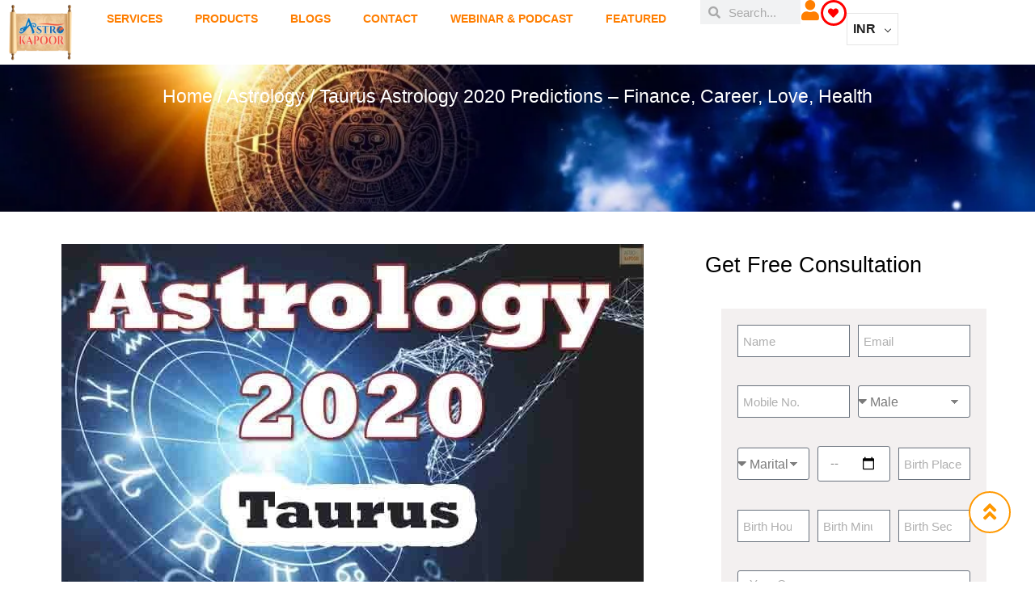

--- FILE ---
content_type: text/html; charset=UTF-8
request_url: https://astrokapoor.com/taurus-astrology-2020-predictions/
body_size: 128119
content:
<!DOCTYPE html><html lang="en-US"><head><script data-no-optimize="1">var litespeed_docref=sessionStorage.getItem("litespeed_docref");litespeed_docref&&(Object.defineProperty(document,"referrer",{get:function(){return litespeed_docref}}),sessionStorage.removeItem("litespeed_docref"));</script> <meta charset="UTF-8"><meta name="viewport" content="width=device-width, initial-scale=1.0, viewport-fit=cover" /> <script type="litespeed/javascript">document.documentElement.className=document.documentElement.className+' yes-js js_active js'</script> <meta name='robots' content='index, follow, max-image-preview:large, max-snippet:-1, max-video-preview:-1' /><title>Taurus Astrology 2020 Predictions – Finance, Career, Love, Health</title><style id="perfmatters-used-css">@keyframes waiting_bar_effect{0%{left:0;}to{left:100%;}}.woocommerce-multi-currency img{max-width:100%;}.woocommerce-multi-currency .wmc-currency.wmc-active a{cursor:default !important;}.woocommerce-multi-currency.wmc-shortcode.plain-vertical.layout4 .wmc-currency-wrapper .wmc-sub-currency::-webkit-scrollbar,.woocommerce-multi-currency.wmc-shortcode.plain-vertical.layout5 .wmc-currency-wrapper .wmc-sub-currency::-webkit-scrollbar,.woocommerce-multi-currency.wmc-sidebar::-webkit-scrollbar{width:0;}.woocommerce-multi-currency.wmc-price-switcher .wmc-sub-currency::-webkit-scrollbar,.woocommerce-multi-currency.wmc-shortcode[data-layout=layout7] .wmc-sub-currency::-webkit-scrollbar,.woocommerce-multi-currency.wmc-shortcode[data-layout=plain_vertical] .wmc-sub-currency::-webkit-scrollbar{width:7px;}.woocommerce-multi-currency.wmc-price-switcher .wmc-sub-currency::-webkit-scrollbar-track,.woocommerce-multi-currency.wmc-shortcode[data-layout=layout7] .wmc-sub-currency::-webkit-scrollbar-track,.woocommerce-multi-currency.wmc-shortcode[data-layout=plain_vertical] .wmc-sub-currency::-webkit-scrollbar-track{background:#f1f1f1;margin-top:0;margin-bottom:0;}.woocommerce-multi-currency.wmc-price-switcher .wmc-sub-currency::-webkit-scrollbar-thumb,.woocommerce-multi-currency.wmc-shortcode[data-layout=layout7] .wmc-sub-currency::-webkit-scrollbar-thumb,.woocommerce-multi-currency.wmc-shortcode[data-layout=plain_vertical] .wmc-sub-currency::-webkit-scrollbar-thumb{background:#cecece;border-radius:20px;}.woocommerce-multi-currency.wmc-price-switcher .wmc-sub-currency::-webkit-scrollbar-thumb:hover,.woocommerce-multi-currency.wmc-shortcode.layout10 .wmc-currency-wrapper .wmc-sub-currency::-webkit-scrollbar-thumb:hover,.woocommerce-multi-currency.wmc-shortcode[data-layout=layout7] .wmc-sub-currency::-webkit-scrollbar-thumb:hover,.woocommerce-multi-currency.wmc-shortcode[data-layout=plain_vertical] .wmc-sub-currency::-webkit-scrollbar-thumb:hover{background:#555;}.woocommerce-multi-currency.wmc-shortcode[data-layout=layout4] .wmc-sub-currency,.woocommerce-multi-currency.wmc-shortcode[data-layout=layout5] .wmc-sub-currency,.woocommerce-multi-currency.wmc-shortcode[data-layout=layout7] .wmc-sub-currency,.woocommerce-multi-currency.wmc-shortcode[data-layout=layout8] .wmc-sub-currency,.woocommerce-multi-currency.wmc-shortcode[data-layout=plain_vertical] .wmc-sub-currency{max-height:40vh;overflow-y:auto !important;overflow-x:hidden !important;scrollbar-width:none;height:fit-content;}.woocommerce-multi-currency.wmc-shortcode img{vertical-align:middle;height:24px;width:24px;margin:0;display:inline-block;padding:0;}.woocommerce-multi-currency.wmc-shortcode .wmc-currency a{text-decoration:none !important;box-shadow:none;margin:0;padding:0;color:inherit;}.woocommerce-multi-currency.wmc-shortcode .wmc-currency a:hover,.woocommerce-multi-currency.wmc-shortcode.plain-horizontal .wmc-currency.wmc-active a,.woocommerce-multi-currency.wmc-shortcode.plain-vertical .wmc-currency-wrapper .wmc-sub-currency .wmc-currency a:hover,.woocommerce-multi-currency.wmc-shortcode.plain-vertical .wmc-currency-wrapper .wmc-sub-currency .wmc-currency.wmc-active a{font-weight:700;}.woocommerce-multi-currency.wmc-shortcode[data-layout=layout3] .wmc-currency a{display:flex;}.woocommerce-multi-currency.wmc-shortcode.plain-horizontal{display:inline-block;font-size:0;vertical-align:top;width:100%;}.woocommerce-multi-currency.wmc-shortcode.plain-horizontal .wmc-currency{display:inline-block;padding:5px;vertical-align:top;max-width:50%;font-size:16px;}.woocommerce-multi-currency.wmc-shortcode.plain-horizontal .wmc-currency a{font-weight:300;}.woocommerce-multi-currency.wmc-shortcode.plain-vertical{box-sizing:border-box;display:inline-block;cursor:context-menu;}.woocommerce-multi-currency.wmc-shortcode.plain-vertical .wmc-currency-wrapper{position:relative;}.woocommerce-multi-currency.wmc-shortcode.plain-vertical .wmc-currency-wrapper span.wmc-current-currency{position:relative;padding:5px 20px;display:flex;font-weight:700;border:1px solid #e5e5e5;width:calc(100% + 2px);}.woocommerce-multi-currency.wmc-shortcode.plain-vertical .wmc-currency-wrapper .wmc-sub-currency{position:absolute;top:100%;width:calc(100% + 2px);background:#fff;border:1px solid #e5e5e5;text-align:left;-webkit-transition:all .25s ease;-moz-transition:all .25s ease;-ms-transition:all .25s ease;-o-transition:all .25s ease;display:none;border-top:none;z-index:99;}.woocommerce-multi-currency.wmc-shortcode.plain-vertical .wmc-currency-wrapper .wmc-sub-currency .wmc-currency{position:relative;padding:5px 20px;}.woocommerce-multi-currency.wmc-shortcode.plain-vertical .wmc-currency-wrapper .wmc-sub-currency .wmc-currency a{-webkit-transition:all .25s ease;-moz-transition:all .25s ease;-ms-transition:all .25s ease;-o-transition:all .25s ease;font-weight:400;display:flex;align-items:center;}.woocommerce-multi-currency.wmc-shortcode.plain-vertical .wmc-currency-wrapper .wmc-sub-currency .wmc-currency a span{display:inline-block;vertical-align:middle;padding:0 5px;}.woocommerce-multi-currency.wmc-shortcode.plain-vertical a{white-space:nowrap;}.woocommerce-multi-currency.wmc-shortcode.plain-vertical[data-layout=layout7] .wmc-currency-wrapper .wmc-sub-currency .wmc-currency{display:flex;justify-content:center;}.woocommerce-multi-currency.wmc-shortcode.plain-vertical:not(.wmc-currency-trigger-click) .wmc-currency-wrapper:hover .wmc-sub-currency{display:block;}.woocommerce-multi-currency.wmc-shortcode.plain-vertical.layout5 .wmc-currency-wrapper span.wmc-current-currency span{padding:0 5px;}.woocommerce-multi-currency.wmc-shortcode[data-layout=layout8] .wmc-currency-wrapper .wmc-sub-currency::-webkit-scrollbar{width:0;}.wmc-sub-currency .wmc-hidden{display:none !important;}.woocommerce-multi-currency.wmc-shortcode .wmc-current-currency .wmc-open-dropdown-currencies{display:flex;align-items:center;position:absolute;right:5px;top:50%;transform:translateY(-50%);width:10px;}.woocommerce-multi-currency.wmc-shortcode .wmc-current-currency .wmc-open-dropdown-currencies:after{content:"";border-width:0 1px 1px 0;display:inline-block;-webkit-transform:rotate(45deg);-ms-transform:rotate(45deg);transform:rotate(45deg);border-style:solid;width:6px;margin:0;height:6px;cursor:default;}:where(.wp-block-button__link){border-radius:9999px;box-shadow:none;padding:calc(.667em + 2px) calc(1.333em + 2px);text-decoration:none;}:root :where(.wp-block-button .wp-block-button__link.is-style-outline),:root :where(.wp-block-button.is-style-outline>.wp-block-button__link){border:2px solid;padding:.667em 1.333em;}:root :where(.wp-block-button .wp-block-button__link.is-style-outline:not(.has-text-color)),:root :where(.wp-block-button.is-style-outline>.wp-block-button__link:not(.has-text-color)){color:currentColor;}:root :where(.wp-block-button .wp-block-button__link.is-style-outline:not(.has-background)),:root :where(.wp-block-button.is-style-outline>.wp-block-button__link:not(.has-background)){background-color:initial;background-image:none;}.wp-block-categories{box-sizing:border-box;}.wp-block-categories.alignleft{margin-right:2em;}:where(.wp-block-columns){margin-bottom:1.75em;}:where(.wp-block-columns.has-background){padding:1.25em 2.375em;}:where(.wp-block-post-comments input[type=submit]){border:none;}:where(.wp-block-cover-image:not(.has-text-color)),:where(.wp-block-cover:not(.has-text-color)){color:#fff;}:where(.wp-block-cover-image.is-light:not(.has-text-color)),:where(.wp-block-cover.is-light:not(.has-text-color)){color:#000;}:root :where(.wp-block-cover h1:not(.has-text-color)),:root :where(.wp-block-cover h2:not(.has-text-color)),:root :where(.wp-block-cover h3:not(.has-text-color)),:root :where(.wp-block-cover h4:not(.has-text-color)),:root :where(.wp-block-cover h5:not(.has-text-color)),:root :where(.wp-block-cover h6:not(.has-text-color)),:root :where(.wp-block-cover p:not(.has-text-color)){color:inherit;}.wp-block-embed.alignleft,.wp-block-embed.alignright,.wp-block[data-align=left]>[data-type="core/embed"],.wp-block[data-align=right]>[data-type="core/embed"]{max-width:360px;width:100%;}.wp-block-embed.alignleft .wp-block-embed__wrapper,.wp-block-embed.alignright .wp-block-embed__wrapper,.wp-block[data-align=left]>[data-type="core/embed"] .wp-block-embed__wrapper,.wp-block[data-align=right]>[data-type="core/embed"] .wp-block-embed__wrapper{min-width:280px;}.wp-block-cover .wp-block-embed{min-height:240px;min-width:320px;}.wp-block-embed{overflow-wrap:break-word;}.wp-block-embed :where(figcaption){margin-bottom:1em;margin-top:.5em;}.wp-block-embed iframe{max-width:100%;}.wp-block-embed__wrapper{position:relative;}.wp-embed-responsive .wp-has-aspect-ratio .wp-block-embed__wrapper:before{content:"";display:block;padding-top:50%;}.wp-embed-responsive .wp-has-aspect-ratio iframe{bottom:0;height:100%;left:0;position:absolute;right:0;top:0;width:100%;}.wp-embed-responsive .wp-embed-aspect-21-9 .wp-block-embed__wrapper:before{padding-top:42.85%;}.wp-embed-responsive .wp-embed-aspect-18-9 .wp-block-embed__wrapper:before{padding-top:50%;}.wp-embed-responsive .wp-embed-aspect-16-9 .wp-block-embed__wrapper:before{padding-top:56.25%;}.wp-embed-responsive .wp-embed-aspect-4-3 .wp-block-embed__wrapper:before{padding-top:75%;}.wp-embed-responsive .wp-embed-aspect-1-1 .wp-block-embed__wrapper:before{padding-top:100%;}.wp-embed-responsive .wp-embed-aspect-9-16 .wp-block-embed__wrapper:before{padding-top:177.77%;}.wp-embed-responsive .wp-embed-aspect-1-2 .wp-block-embed__wrapper:before{padding-top:200%;}:where(.wp-block-file){margin-bottom:1.5em;}:where(.wp-block-file__button){border-radius:2em;display:inline-block;padding:.5em 1em;}:where(.wp-block-file__button):where(a):active,:where(.wp-block-file__button):where(a):focus,:where(.wp-block-file__button):where(a):hover,:where(.wp-block-file__button):where(a):visited{box-shadow:none;color:#fff;opacity:.85;text-decoration:none;}:where(.wp-block-form-input__input){font-size:1em;margin-bottom:.5em;padding:0 .5em;}:where(.wp-block-form-input__input)[type=date],:where(.wp-block-form-input__input)[type=datetime-local],:where(.wp-block-form-input__input)[type=datetime],:where(.wp-block-form-input__input)[type=email],:where(.wp-block-form-input__input)[type=month],:where(.wp-block-form-input__input)[type=number],:where(.wp-block-form-input__input)[type=password],:where(.wp-block-form-input__input)[type=search],:where(.wp-block-form-input__input)[type=tel],:where(.wp-block-form-input__input)[type=text],:where(.wp-block-form-input__input)[type=time],:where(.wp-block-form-input__input)[type=url],:where(.wp-block-form-input__input)[type=week]{border-style:solid;border-width:1px;line-height:2;min-height:2em;}.wp-block-group{box-sizing:border-box;}:where(.wp-block-group.wp-block-group-is-layout-constrained){position:relative;}@keyframes show-content-image{0%{visibility:hidden;}99%{visibility:hidden;}to{visibility:visible;}}@keyframes turn-on-visibility{0%{opacity:0;}to{opacity:1;}}@keyframes turn-off-visibility{0%{opacity:1;visibility:visible;}99%{opacity:0;visibility:visible;}to{opacity:0;visibility:hidden;}}@keyframes lightbox-zoom-in{0%{transform:translate(calc(( -100vw + var(--wp--lightbox-scrollbar-width) ) / 2 + var(--wp--lightbox-initial-left-position)),calc(-50vh + var(--wp--lightbox-initial-top-position))) scale(var(--wp--lightbox-scale));}to{transform:translate(-50%,-50%) scale(1);}}@keyframes lightbox-zoom-out{0%{transform:translate(-50%,-50%) scale(1);visibility:visible;}99%{visibility:visible;}to{transform:translate(calc(( -100vw + var(--wp--lightbox-scrollbar-width) ) / 2 + var(--wp--lightbox-initial-left-position)),calc(-50vh + var(--wp--lightbox-initial-top-position))) scale(var(--wp--lightbox-scale));visibility:hidden;}}ol.wp-block-latest-comments{box-sizing:border-box;margin-left:0;}:where(.wp-block-latest-comments:not([style*=line-height] .wp-block-latest-comments__comment)){line-height:1.1;}:where(.wp-block-latest-comments:not([style*=line-height] .wp-block-latest-comments__comment-excerpt p)){line-height:1.8;}.has-dates :where(.wp-block-latest-comments:not([style*=line-height])),.has-excerpts :where(.wp-block-latest-comments:not([style*=line-height])){line-height:1.5;}.wp-block-latest-comments .wp-block-latest-comments{padding-left:0;}.wp-block-latest-comments__comment{list-style:none;margin-bottom:1em;}.has-avatars .wp-block-latest-comments__comment{list-style:none;min-height:2.25em;}.has-avatars .wp-block-latest-comments__comment .wp-block-latest-comments__comment-excerpt,.has-avatars .wp-block-latest-comments__comment .wp-block-latest-comments__comment-meta{margin-left:3.25em;}.wp-block-latest-comments__comment-excerpt p{font-size:.875em;margin:.36em 0 1.4em;}.wp-block-latest-comments__comment-date{display:block;font-size:.75em;}.wp-block-latest-comments .avatar,.wp-block-latest-comments__comment-avatar{border-radius:1.5em;display:block;float:left;height:2.5em;margin-right:.75em;width:2.5em;}.wp-block-latest-comments[class*=-font-size] a,.wp-block-latest-comments[style*=font-size] a{font-size:inherit;}:root :where(.wp-block-latest-posts.is-grid){padding:0;}:root :where(.wp-block-latest-posts.wp-block-latest-posts__list){padding-left:0;}ol,ul{box-sizing:border-box;}:root :where(.wp-block-list.has-background){padding:1.25em 2.375em;}:where(.wp-block-navigation.has-background .wp-block-navigation-item a:not(.wp-element-button)),:where(.wp-block-navigation.has-background .wp-block-navigation-submenu a:not(.wp-element-button)){padding:.5em 1em;}:where(.wp-block-navigation .wp-block-navigation__submenu-container .wp-block-navigation-item a:not(.wp-element-button)),:where(.wp-block-navigation .wp-block-navigation__submenu-container .wp-block-navigation-submenu a:not(.wp-element-button)),:where(.wp-block-navigation .wp-block-navigation__submenu-container .wp-block-navigation-submenu button.wp-block-navigation-item__content),:where(.wp-block-navigation .wp-block-navigation__submenu-container .wp-block-pages-list__item button.wp-block-navigation-item__content){padding:.5em 1em;}@keyframes overlay-menu__fade-in-animation{0%{opacity:0;transform:translateY(.5em);}to{opacity:1;transform:translateY(0);}}:root :where(p.has-background){padding:1.25em 2.375em;}:where(p.has-text-color:not(.has-link-color)) a{color:inherit;}:where(.wp-block-post-comments-form input:not([type=submit])),:where(.wp-block-post-comments-form textarea){border:1px solid #949494;font-family:inherit;font-size:1em;}:where(.wp-block-post-comments-form input:where(:not([type=submit]):not([type=checkbox]))),:where(.wp-block-post-comments-form textarea){padding:calc(.667em + 2px);}:where(.wp-block-post-excerpt){box-sizing:border-box;margin-bottom:var(--wp--style--block-gap);margin-top:var(--wp--style--block-gap);}:where(.wp-block-preformatted.has-background){padding:1.25em 2.375em;}:where(.wp-block-search__button){border:1px solid #ccc;padding:6px 10px;}:where(.wp-block-search__input){appearance:none;border:1px solid #949494;flex-grow:1;font-family:inherit;font-size:inherit;font-style:inherit;font-weight:inherit;letter-spacing:inherit;line-height:inherit;margin-left:0;margin-right:0;min-width:3rem;padding:8px;text-decoration:unset !important;text-transform:inherit;}:where(.wp-block-search__button-inside .wp-block-search__inside-wrapper){background-color:#fff;border:1px solid #949494;box-sizing:border-box;padding:4px;}:where(.wp-block-search__button-inside .wp-block-search__inside-wrapper) :where(.wp-block-search__button){padding:4px 8px;}:root :where(.wp-block-separator.is-style-dots){height:auto;line-height:1;text-align:center;}:root :where(.wp-block-separator.is-style-dots):before{color:currentColor;content:"···";font-family:serif;font-size:1.5em;letter-spacing:2em;padding-left:2em;}:root :where(.wp-block-site-logo.is-style-rounded){border-radius:9999px;}:root :where(.wp-block-social-links .wp-social-link a){padding:.25em;}:root :where(.wp-block-social-links.is-style-logos-only .wp-social-link a){padding:0;}:root :where(.wp-block-social-links.is-style-pill-shape .wp-social-link a){padding-left:.6666666667em;padding-right:.6666666667em;}:root :where(.wp-block-tag-cloud.is-style-outline){display:flex;flex-wrap:wrap;gap:1ch;}:root :where(.wp-block-tag-cloud.is-style-outline a){border:1px solid;font-size:unset !important;margin-right:0;padding:1ch 2ch;text-decoration:none !important;}:root :where(.wp-block-table-of-contents){box-sizing:border-box;}:where(.wp-block-term-description){box-sizing:border-box;margin-bottom:var(--wp--style--block-gap);margin-top:var(--wp--style--block-gap);}:where(pre.wp-block-verse){font-family:inherit;}:root{--wp-block-synced-color:#7a00df;--wp-block-synced-color--rgb:122,0,223;--wp-bound-block-color:var(--wp-block-synced-color);--wp-editor-canvas-background:#ddd;--wp-admin-theme-color:#007cba;--wp-admin-theme-color--rgb:0,124,186;--wp-admin-theme-color-darker-10:#006ba1;--wp-admin-theme-color-darker-10--rgb:0,107,160.5;--wp-admin-theme-color-darker-20:#005a87;--wp-admin-theme-color-darker-20--rgb:0,90,135;--wp-admin-border-width-focus:2px;}@media (min-resolution:192dpi){:root{--wp-admin-border-width-focus:1.5px;}}:root{--wp--preset--font-size--normal:16px;--wp--preset--font-size--huge:42px;}html :where(.has-border-color){border-style:solid;}html :where([style*=border-top-color]){border-top-style:solid;}html :where([style*=border-right-color]){border-right-style:solid;}html :where([style*=border-bottom-color]){border-bottom-style:solid;}html :where([style*=border-left-color]){border-left-style:solid;}html :where([style*=border-width]){border-style:solid;}html :where([style*=border-top-width]){border-top-style:solid;}html :where([style*=border-right-width]){border-right-style:solid;}html :where([style*=border-bottom-width]){border-bottom-style:solid;}html :where([style*=border-left-width]){border-left-style:solid;}html :where(img[class*=wp-image-]){height:auto;max-width:100%;}:where(figure){margin:0 0 1em;}html :where(.is-position-sticky){--wp-admin--admin-bar--position-offset:var(--wp-admin--admin-bar--height,0px);}@media screen and (max-width:600px){html :where(.is-position-sticky){--wp-admin--admin-bar--position-offset:0px;}}.ext .wp-block-columns+.wp-block-columns:not([class*=mt-]):not([class*=my-]):not([style*=margin]),.ext-mt-0:not([style*=margin]),[class*=fullwidth-cols] .wp-block-column:first-child,[class*=fullwidth-cols] .wp-block-column:first-child>*,[class*=fullwidth-cols] .wp-block-column>:first-child,[class*=fullwidth-cols] .wp-block-group:first-child{margin-top:0 !important;}.ext .is-not-stacked-on-mobile .wp-block-column,.ext-mb-0:not([style*=margin]),.ext.wp-block-group>:last-child,.wp-block-columns[class*=fullwidth-cols].is-not-stacked-on-mobile>.wp-block-column,[class*=fullwidth-cols] .wp-block-column:last-child,[class*=fullwidth-cols] .wp-block-column>:last-child,[class*=fullwidth-cols] .wp-block-group:last-child{margin-bottom:0 !important;}body{--extendify--spacing--large:var(--wp--custom--spacing--large,clamp(2em,8vw,8em)) !important;--wp--preset--font-size--ext-small:1rem !important;--wp--preset--font-size--ext-medium:1.125rem !important;--wp--preset--font-size--ext-large:clamp(1.65rem,3.5vw,2.15rem) !important;--wp--preset--font-size--ext-x-large:clamp(3rem,6vw,4.75rem) !important;--wp--preset--font-size--ext-xx-large:clamp(3.25rem,7.5vw,5.75rem) !important;--wp--preset--color--black:#000 !important;--wp--preset--color--white:#fff !important;}@font-face{font-family:FontAwesome;src:url("https://astrokapoor.com/wp-content/plugins/yith-woocommerce-wishlist/assets/css/../fonts/fontawesome-webfont.eot?v=4.7.0");src:url("https://astrokapoor.com/wp-content/plugins/yith-woocommerce-wishlist/assets/css/../fonts/fontawesome-webfont.eot?#iefix&v=4.7.0") format("embedded-opentype"),url("https://astrokapoor.com/wp-content/plugins/yith-woocommerce-wishlist/assets/css/../fonts/fontawesome-webfont.woff2?v=4.7.0") format("woff2"),url("https://astrokapoor.com/wp-content/plugins/yith-woocommerce-wishlist/assets/css/../fonts/fontawesome-webfont.woff?v=4.7.0") format("woff"),url("https://astrokapoor.com/wp-content/plugins/yith-woocommerce-wishlist/assets/css/../fonts/fontawesome-webfont.ttf?v=4.7.0") format("truetype"),url("https://astrokapoor.com/wp-content/plugins/yith-woocommerce-wishlist/assets/css/../fonts/fontawesome-webfont.svg?v=4.7.0#fontawesomeregular") format("svg");font-weight:400;font-style:normal;}.fa{display:inline-block;font:normal normal normal 14px/1 FontAwesome;font-size:inherit;text-rendering:auto;-webkit-font-smoothing:antialiased;-moz-osx-font-smoothing:grayscale;}@-webkit-keyframes fa-spin{0%{-webkit-transform:rotate(0);transform:rotate(0);}100%{-webkit-transform:rotate(359deg);transform:rotate(359deg);}}@keyframes fa-spin{0%{-webkit-transform:rotate(0);transform:rotate(0);}100%{-webkit-transform:rotate(359deg);transform:rotate(359deg);}}.fa-search:before{content:"";}.fa-heart:before{content:"";}.fa-user:before{content:"";}.fa-align-justify:before{content:"";}.fa-calendar:before{content:"";}.fa-twitter:before{content:"";}.fa-facebook-f:before,.fa-facebook:before{content:"";}.fa-linkedin:before{content:"";}.fa-angle-double-up:before{content:"";}.fa-youtube:before{content:"";}.fa-instagram:before{content:"";}.fa-whatsapp:before{content:"";}.fa-user-circle:before{content:"";}input[type=email],input[type=number],input[type=password],input[type=tel],input[type=text],select,textarea{width:100%;}.wpcf7-form .col-md-4,.col-md-6{margin-bottom:15px;}input[type=date],input[type=datetime-local],input[type=month],input[type=time]{line-height:30px !important;width:100%;}.h3,h3{font-size:24px;}.h1,.h2,.h3,.h4,.h5,.h6,h1,h2,h3,h4,h5,h6{font-family:Dosis,sans-serif;font-weight:500;line-height:1;color:#121212;}p a{text-decoration:underline !important;color:#2196f3;}article img{width:100%;}html{font-family:sans-serif;-ms-text-size-adjust:100%;-webkit-text-size-adjust:100%;}body{margin:0;}article,aside,details,figcaption,figure,footer,header,hgroup,main,nav,section,summary{display:block;}[hidden],template{display:none;}a{background:transparent;}a:active,a:hover{outline:0;}h1{font-size:2em;margin:.67em 0;}small{font-size:80%;}img{border:0;}svg:not(:root){overflow:hidden;}button,input,optgroup,select,textarea{color:inherit;font:inherit;margin:0;}button{overflow:visible;}button,select{text-transform:none;}button,html input[type=button],input[type=reset],input[type=submit]{-webkit-appearance:button;cursor:pointer;}button[disabled],html input[disabled]{cursor:default;}button::-moz-focus-inner,input::-moz-focus-inner{border:0;padding:0;}input{line-height:normal;}input[type=checkbox],input[type=radio]{box-sizing:border-box;padding:0;}input[type=number]::-webkit-inner-spin-button,input[type=number]::-webkit-outer-spin-button{height:auto;}input[type=search]{-webkit-appearance:textfield;box-sizing:content-box;}input[type=search]::-webkit-search-cancel-button,input[type=search]::-webkit-search-decoration{-webkit-appearance:none;}textarea{overflow:auto;}@media print{*{text-shadow:none !important;color:#000 !important;background:transparent !important;box-shadow:none !important;}a,a:visited{text-decoration:underline;}a[href]:after{content:" (" attr(href) ")";}a[href^="#"]:after,a[href^="javascript:"]:after{content:"";}img,tr{page-break-inside:avoid;}img{max-width:100% !important;}h2,h3,p{orphans:3;widows:3;}h2,h3{page-break-after:avoid;}select{background:#fff !important;}}@font-face{font-family:Glyphicons Halflings;src:url("https://astrokapoor.com/wp-content/themes/fashow/css/../fonts/bootstrap/glyphicons-halflings-regular.eot");src:url("https://astrokapoor.com/wp-content/themes/fashow/css/../fonts/bootstrap/glyphicons-halflings-regular.eot?#iefix") format("embedded-opentype"),url("https://astrokapoor.com/wp-content/themes/fashow/css/../fonts/bootstrap/glyphicons-halflings-regular.woff") format("woff"),url("https://astrokapoor.com/wp-content/themes/fashow/css/../fonts/bootstrap/glyphicons-halflings-regular.ttf") format("truetype"),url("https://astrokapoor.com/wp-content/themes/fashow/css/../fonts/bootstrap/glyphicons-halflings-regular.svg#glyphicons_halflingsregular") format("svg");}*,:after,:before{box-sizing:border-box;}html{font-size:10px;}body{font-family:Hind,sans-serif;font-size:16px;font-weight:400;line-height:1.7;color:#666;background:transparent;overflow-x:hidden;-webkit-font-smoothing:antialiased;}button,input,select,textarea{font-family:inherit;font-size:inherit;line-height:inherit;}a{color:#666;}a,a:focus,a:hover{text-decoration:none;}a:focus,a:hover{color:#da4d4c;outline:0;}a:focus{outline:0;outline:none;outline-offset:-2px;}img{vertical-align:middle;}.h1,.h2,.h3,.h4,.h5,.h6,h1,h2,h3,h4,h5,h6{font-family:Dosis,sans-serif;font-weight:700;line-height:1.1;color:#121212;}.h1 .small,.h1 small,.h2 .small,.h2 small,.h3 .small,.h3 small,.h4 .small,.h4 small,.h5 .small,.h5 small,.h6 .small,.h6 small,h1 .small,h1 small,h2 .small,h2 small,h3 .small,h3 small,h4 .small,h4 small,h5 .small,h5 small,h6 .small,h6 small{font-weight:400;line-height:1;color:#828282;}.h1,.h2,.h3,h1,h2,h3{margin-top:13.5px;margin-bottom:13.5px;}.h1 .small,.h1 small,.h2 .small,.h2 small,.h3 .small,.h3 small,h1 .small,h1 small,h2 .small,h2 small,h3 .small,h3 small{font-size:65%;}.h4,.h5,.h6,h4,h5,h6{margin-top:13.5px;margin-bottom:13.5px;}.h4 .small,.h4 small,.h5 .small,.h5 small,.h6 .small,.h6 small,h4 .small,h4 small,h5 .small,h5 small,h6 .small,h6 small{font-size:75%;}.h1,h1{font-size:37px;}.h2,h2{font-size:32px;}.h3,h3{font-size:26px;}.h5,h5{font-size:19px;}p{margin:0 0 13.5px;}.small,small{font-size:87%;}ol,ul{margin-top:0;}ol,ol ol,ol ul,ul,ul ol,ul ul{margin-bottom:0;}.row{margin-left:-15px;margin-right:-15px;}.row:after,.row:before{content:" ";display:table;}.row:after{clear:both;}.col-lg-1,.col-lg-2,.col-lg-3,.col-lg-4,.col-lg-5,.col-lg-6,.col-lg-7,.col-lg-8,.col-lg-9,.col-lg-10,.col-lg-11,.col-lg-12,.col-md-1,.col-md-2,.col-md-3,.col-md-4,.col-md-5,.col-md-6,.col-md-7,.col-md-8,.col-md-9,.col-md-10,.col-md-11,.col-md-12,.col-sm-1,.col-sm-2,.col-sm-3,.col-sm-4,.col-sm-5,.col-sm-6,.col-sm-7,.col-sm-8,.col-sm-9,.col-sm-10,.col-sm-11,.col-sm-12,.col-xs-1,.col-xs-2,.col-xs-3,.col-xs-4,.col-xs-5,.col-xs-6,.col-xs-7,.col-xs-8,.col-xs-9,.col-xs-10,.col-xs-11,.col-xs-12{position:relative;min-height:1px;padding-left:15px;padding-right:15px;}@media (min-width: 768px){.col-sm-1,.col-sm-2,.col-sm-3,.col-sm-4,.col-sm-5,.col-sm-6,.col-sm-7,.col-sm-8,.col-sm-9,.col-sm-10,.col-sm-11,.col-sm-12{float:left;}.col-sm-6{width:50%;}.col-sm-12{width:100%;}}@media (min-width: 992px){.col-md-1,.col-md-2,.col-md-3,.col-md-4,.col-md-5,.col-md-6,.col-md-7,.col-md-8,.col-md-9,.col-md-10,.col-md-11,.col-md-12{float:left;}.col-md-6{width:50%;}.col-md-12{width:100%;}}label{display:inline-block;max-width:100%;margin-bottom:5px;font-weight:700;}input[type=search]{box-sizing:border-box;}input[type=checkbox],input[type=radio]{margin:4px 0 0;margin-top:1px \9;line-height:normal;}input[type=file]{display:block;}input[type=range]{display:block;width:100%;}select[multiple],select[size]{height:auto;}input[type=checkbox]:focus,input[type=file]:focus,input[type=radio]:focus{outline:0;outline-offset:-2px;}.form-control,output{display:block;line-height:1.7;color:#121212;}.form-control{width:100%;height:40px;padding:5px 6px;font-size:15px;background-color:#fff;background-image:none;border:1px solid #b1b1b1;border-radius:0;-webkit-transition:all .3s ease-in-out;transition:all .3s ease-in-out;}.form-control:focus{border-color:#66afe9;outline:0;}.form-control:-moz-placeholder,.form-control::-moz-placeholder{color:#666;}.form-control:-ms-input-placeholder{color:#666;}.form-control::-webkit-input-placeholder{color:#666;}.form-control[disabled],.form-control[readonly],fieldset[disabled] .form-control{cursor:not-allowed;background-color:#eee;opacity:1;}textarea.form-control{height:auto;}input[type=search]{-webkit-appearance:none;}input[type=date],input[type=datetime-local],input[type=month],input[type=time]{line-height:40px;line-height:1.7 \0;}.form-group{margin-bottom:15px;}.checkbox-inline.disabled,.checkbox.disabled label,.radio-inline.disabled,.radio.disabled label,fieldset[disabled] .checkbox-inline,fieldset[disabled] .checkbox label,fieldset[disabled] .radio-inline,fieldset[disabled] .radio label,fieldset[disabled] input[type=checkbox],fieldset[disabled] input[type=radio],input[type=checkbox].disabled,input[type=checkbox][disabled],input[type=radio].disabled,input[type=radio][disabled]{cursor:not-allowed;}.btn{display:inline-block;margin-bottom:0;font-weight:500;text-align:center;vertical-align:middle;cursor:pointer;background-image:none;border:1px solid transparent;white-space:nowrap;padding:5px 28px;font-size:11px;line-height:30px;border-radius:0;-webkit-user-select:none;-moz-user-select:none;-ms-user-select:none;-o-user-select:none;user-select:none;-webkit-transition:all .3s ease 0s;transition:all .3s ease 0s;text-transform:uppercase;}.btn.active:focus,.btn:active:focus,.btn:focus{outline:0;outline-offset:-2px;}.btn:focus,.btn:hover{color:#fff;text-decoration:none;}.btn.active,.btn:active{outline:0;background-image:none;box-shadow:inset 0 3px 5px rgba(0,0,0,.125);}.btn.disabled,.btn[disabled],fieldset[disabled] .btn{cursor:not-allowed;pointer-events:none;opacity:.65;filter:alpha(opacity=65);box-shadow:none;}[data-toggle=buttons]>.btn>input[type=checkbox],[data-toggle=buttons]>.btn>input[type=radio]{position:absolute;z-index:-1;opacity:0;filter:alpha(opacity=0);}@-webkit-keyframes a{0%{background-position:40px 0;}to{background-position:0 0;}}@keyframes a{0%{background-position:40px 0;}to{background-position:0 0;}}@-ms-viewport{width:device-width;}@font-face{font-family:"FontAwesome";src:url("https://astrokapoor.com/wp-content/plugins/elementor/assets/lib/font-awesome/css/../fonts/fontawesome-webfont.eot?v=4.7.0");src:url("https://astrokapoor.com/wp-content/plugins/elementor/assets/lib/font-awesome/css/../fonts/fontawesome-webfont.eot?#iefix&v=4.7.0") format("embedded-opentype"),url("https://astrokapoor.com/wp-content/plugins/elementor/assets/lib/font-awesome/css/../fonts/fontawesome-webfont.woff2?v=4.7.0") format("woff2"),url("https://astrokapoor.com/wp-content/plugins/elementor/assets/lib/font-awesome/css/../fonts/fontawesome-webfont.woff?v=4.7.0") format("woff"),url("https://astrokapoor.com/wp-content/plugins/elementor/assets/lib/font-awesome/css/../fonts/fontawesome-webfont.ttf?v=4.7.0") format("truetype"),url("https://astrokapoor.com/wp-content/plugins/elementor/assets/lib/font-awesome/css/../fonts/fontawesome-webfont.svg?v=4.7.0#fontawesomeregular") format("svg");font-weight:normal;font-style:normal;}.fa{display:inline-block;font:normal normal normal 14px/1 FontAwesome;font-size:inherit;text-rendering:auto;-webkit-font-smoothing:antialiased;-moz-osx-font-smoothing:grayscale;}@-webkit-keyframes fa-spin{0%{-webkit-transform:rotate(0deg);transform:rotate(0deg);}100%{-webkit-transform:rotate(359deg);transform:rotate(359deg);}}@keyframes fa-spin{0%{-webkit-transform:rotate(0deg);transform:rotate(0deg);}100%{-webkit-transform:rotate(359deg);transform:rotate(359deg);}}.fa-search:before{content:"";}.fa-heart:before{content:"";}.fa-user:before{content:"";}.fa-align-justify:before{content:"";}.fa-calendar:before{content:"";}.fa-twitter:before{content:"";}.fa-facebook-f:before,.fa-facebook:before{content:"";}.fa-linkedin:before{content:"";}.fa-angle-double-up:before{content:"";}.fa-youtube:before{content:"";}.fa-instagram:before{content:"";}.fa-whatsapp:before{content:"";}.fa-user-circle:before{content:"";}@font-face{font-family:Material;src:url("https://astrokapoor.com/wp-content/themes/fashow/css/../fonts/Material-Design-Iconic-Font.woff2?v=2.2.0") format("woff2"),url("https://astrokapoor.com/wp-content/themes/fashow/css/../fonts/Material-Design-Iconic-Font.woff?v=2.2.0") format("woff"),url("https://astrokapoor.com/wp-content/themes/fashow/css/../fonts/Material-Design-Iconic-Font.ttf?v=2.2.0") format("truetype");font-weight:400;font-style:normal;}@-webkit-keyframes a{0%{-webkit-transform:rotate(0deg);transform:rotate(0deg);}to{-webkit-transform:rotate(359deg);transform:rotate(359deg);}}@keyframes a{0%{-webkit-transform:rotate(0deg);transform:rotate(0deg);}to{-webkit-transform:rotate(359deg);transform:rotate(359deg);}}@-webkit-keyframes b{0%{-webkit-transform:rotate(0deg);transform:rotate(0deg);}to{-webkit-transform:rotate(-359deg);transform:rotate(-359deg);}}@keyframes b{0%{-webkit-transform:rotate(0deg);transform:rotate(0deg);}to{-webkit-transform:rotate(-359deg);transform:rotate(-359deg);}}@font-face{font-family:icofont;src:url("https://astrokapoor.com/wp-content/themes/fashow/css/../fonts/icofont.eot?v=1.0.0-beta");src:url("https://astrokapoor.com/wp-content/themes/fashow/css/../fonts/icofont.eot?v=1.0.0-beta#iefix") format("embedded-opentype"),url("https://astrokapoor.com/wp-content/themes/fashow/css/../fonts/icofont.ttf?v=1.0.0-beta") format("truetype"),url("https://astrokapoor.com/wp-content/themes/fashow/css/../fonts/icofont.woff?v=1.0.0-beta") format("woff"),url("https://astrokapoor.com/wp-content/themes/fashow/css/../fonts/icofont.svg?v=1.0.0-beta#icofont") format("svg");font-weight:400;font-style:normal;}@-webkit-keyframes a{0%{-webkit-transform:rotate(0deg);transform:rotate(0deg);}to{-webkit-transform:rotate(359deg);transform:rotate(359deg);}}@keyframes a{0%{-webkit-transform:rotate(0deg);transform:rotate(0deg);}to{-webkit-transform:rotate(359deg);transform:rotate(359deg);}}@-webkit-keyframes a{0%,20%,53%,80%,to{-webkit-animation-timing-function:cubic-bezier(.215,.61,.355,1);animation-timing-function:cubic-bezier(.215,.61,.355,1);-webkit-transform:translateZ(0);transform:translateZ(0);}40%,43%{-webkit-animation-timing-function:cubic-bezier(.755,.05,.855,.06);animation-timing-function:cubic-bezier(.755,.05,.855,.06);-webkit-transform:translate3d(0,-30px,0);transform:translate3d(0,-30px,0);}70%{-webkit-animation-timing-function:cubic-bezier(.755,.05,.855,.06);animation-timing-function:cubic-bezier(.755,.05,.855,.06);-webkit-transform:translate3d(0,-15px,0);transform:translate3d(0,-15px,0);}90%{-webkit-transform:translate3d(0,-4px,0);transform:translate3d(0,-4px,0);}}@keyframes a{0%,20%,53%,80%,to{-webkit-animation-timing-function:cubic-bezier(.215,.61,.355,1);animation-timing-function:cubic-bezier(.215,.61,.355,1);-webkit-transform:translateZ(0);transform:translateZ(0);}40%,43%{-webkit-animation-timing-function:cubic-bezier(.755,.05,.855,.06);animation-timing-function:cubic-bezier(.755,.05,.855,.06);-webkit-transform:translate3d(0,-30px,0);transform:translate3d(0,-30px,0);}70%{-webkit-animation-timing-function:cubic-bezier(.755,.05,.855,.06);animation-timing-function:cubic-bezier(.755,.05,.855,.06);-webkit-transform:translate3d(0,-15px,0);transform:translate3d(0,-15px,0);}90%{-webkit-transform:translate3d(0,-4px,0);transform:translate3d(0,-4px,0);}}@-webkit-keyframes b{0%,50%,to{opacity:1;}25%,75%{opacity:0;}}@keyframes b{0%,50%,to{opacity:1;}25%,75%{opacity:0;}}@-webkit-keyframes c{0%{-webkit-transform:scaleX(1);transform:scaleX(1);}50%{-webkit-transform:scale3d(1.05,1.05,1.05);transform:scale3d(1.05,1.05,1.05);}to{-webkit-transform:scaleX(1);transform:scaleX(1);}}@keyframes c{0%{-webkit-transform:scaleX(1);transform:scaleX(1);}50%{-webkit-transform:scale3d(1.05,1.05,1.05);transform:scale3d(1.05,1.05,1.05);}to{-webkit-transform:scaleX(1);transform:scaleX(1);}}@-webkit-keyframes d{0%{-webkit-transform:scaleX(1);transform:scaleX(1);}30%{-webkit-transform:scale3d(1.25,.75,1);transform:scale3d(1.25,.75,1);}40%{-webkit-transform:scale3d(.75,1.25,1);transform:scale3d(.75,1.25,1);}50%{-webkit-transform:scale3d(1.15,.85,1);transform:scale3d(1.15,.85,1);}65%{-webkit-transform:scale3d(.95,1.05,1);transform:scale3d(.95,1.05,1);}75%{-webkit-transform:scale3d(1.05,.95,1);transform:scale3d(1.05,.95,1);}to{-webkit-transform:scaleX(1);transform:scaleX(1);}}@keyframes d{0%{-webkit-transform:scaleX(1);transform:scaleX(1);}30%{-webkit-transform:scale3d(1.25,.75,1);transform:scale3d(1.25,.75,1);}40%{-webkit-transform:scale3d(.75,1.25,1);transform:scale3d(.75,1.25,1);}50%{-webkit-transform:scale3d(1.15,.85,1);transform:scale3d(1.15,.85,1);}65%{-webkit-transform:scale3d(.95,1.05,1);transform:scale3d(.95,1.05,1);}75%{-webkit-transform:scale3d(1.05,.95,1);transform:scale3d(1.05,.95,1);}to{-webkit-transform:scaleX(1);transform:scaleX(1);}}@-webkit-keyframes e{0%,to{-webkit-transform:translateZ(0);transform:translateZ(0);}10%,30%,50%,70%,90%{-webkit-transform:translate3d(-10px,0,0);transform:translate3d(-10px,0,0);}20%,40%,60%,80%{-webkit-transform:translate3d(10px,0,0);transform:translate3d(10px,0,0);}}@keyframes e{0%,to{-webkit-transform:translateZ(0);transform:translateZ(0);}10%,30%,50%,70%,90%{-webkit-transform:translate3d(-10px,0,0);transform:translate3d(-10px,0,0);}20%,40%,60%,80%{-webkit-transform:translate3d(10px,0,0);transform:translate3d(10px,0,0);}}@-webkit-keyframes f{0%{-webkit-transform:translateX(0);transform:translateX(0);}6.5%{-webkit-transform:translateX(-6px) rotateY(-9deg);transform:translateX(-6px) rotateY(-9deg);}18.5%{-webkit-transform:translateX(5px) rotateY(7deg);transform:translateX(5px) rotateY(7deg);}31.5%{-webkit-transform:translateX(-3px) rotateY(-5deg);transform:translateX(-3px) rotateY(-5deg);}43.5%{-webkit-transform:translateX(2px) rotateY(3deg);transform:translateX(2px) rotateY(3deg);}50%{-webkit-transform:translateX(0);transform:translateX(0);}}@keyframes f{0%{-webkit-transform:translateX(0);transform:translateX(0);}6.5%{-webkit-transform:translateX(-6px) rotateY(-9deg);transform:translateX(-6px) rotateY(-9deg);}18.5%{-webkit-transform:translateX(5px) rotateY(7deg);transform:translateX(5px) rotateY(7deg);}31.5%{-webkit-transform:translateX(-3px) rotateY(-5deg);transform:translateX(-3px) rotateY(-5deg);}43.5%{-webkit-transform:translateX(2px) rotateY(3deg);transform:translateX(2px) rotateY(3deg);}50%{-webkit-transform:translateX(0);transform:translateX(0);}}@-webkit-keyframes g{20%{-webkit-transform:rotate(15deg);transform:rotate(15deg);}40%{-webkit-transform:rotate(-10deg);transform:rotate(-10deg);}60%{-webkit-transform:rotate(5deg);transform:rotate(5deg);}80%{-webkit-transform:rotate(-5deg);transform:rotate(-5deg);}to{-webkit-transform:rotate(0deg);transform:rotate(0deg);}}@keyframes g{20%{-webkit-transform:rotate(15deg);transform:rotate(15deg);}40%{-webkit-transform:rotate(-10deg);transform:rotate(-10deg);}60%{-webkit-transform:rotate(5deg);transform:rotate(5deg);}80%{-webkit-transform:rotate(-5deg);transform:rotate(-5deg);}to{-webkit-transform:rotate(0deg);transform:rotate(0deg);}}@-webkit-keyframes h{0%{-webkit-transform:scaleX(1);transform:scaleX(1);}10%,20%{-webkit-transform:scale3d(.9,.9,.9) rotate(-3deg);transform:scale3d(.9,.9,.9) rotate(-3deg);}30%,50%,70%,90%{-webkit-transform:scale3d(1.1,1.1,1.1) rotate(3deg);transform:scale3d(1.1,1.1,1.1) rotate(3deg);}40%,60%,80%{-webkit-transform:scale3d(1.1,1.1,1.1) rotate(-3deg);transform:scale3d(1.1,1.1,1.1) rotate(-3deg);}to{-webkit-transform:scaleX(1);transform:scaleX(1);}}@keyframes h{0%{-webkit-transform:scaleX(1);transform:scaleX(1);}10%,20%{-webkit-transform:scale3d(.9,.9,.9) rotate(-3deg);transform:scale3d(.9,.9,.9) rotate(-3deg);}30%,50%,70%,90%{-webkit-transform:scale3d(1.1,1.1,1.1) rotate(3deg);transform:scale3d(1.1,1.1,1.1) rotate(3deg);}40%,60%,80%{-webkit-transform:scale3d(1.1,1.1,1.1) rotate(-3deg);transform:scale3d(1.1,1.1,1.1) rotate(-3deg);}to{-webkit-transform:scaleX(1);transform:scaleX(1);}}@-webkit-keyframes i{0%{-webkit-transform:none;transform:none;}15%{-webkit-transform:translate3d(-25%,0,0) rotate(-5deg);transform:translate3d(-25%,0,0) rotate(-5deg);}30%{-webkit-transform:translate3d(20%,0,0) rotate(3deg);transform:translate3d(20%,0,0) rotate(3deg);}45%{-webkit-transform:translate3d(-15%,0,0) rotate(-3deg);transform:translate3d(-15%,0,0) rotate(-3deg);}60%{-webkit-transform:translate3d(10%,0,0) rotate(2deg);transform:translate3d(10%,0,0) rotate(2deg);}75%{-webkit-transform:translate3d(-5%,0,0) rotate(-1deg);transform:translate3d(-5%,0,0) rotate(-1deg);}to{-webkit-transform:none;transform:none;}}@keyframes i{0%{-webkit-transform:none;transform:none;}15%{-webkit-transform:translate3d(-25%,0,0) rotate(-5deg);transform:translate3d(-25%,0,0) rotate(-5deg);}30%{-webkit-transform:translate3d(20%,0,0) rotate(3deg);transform:translate3d(20%,0,0) rotate(3deg);}45%{-webkit-transform:translate3d(-15%,0,0) rotate(-3deg);transform:translate3d(-15%,0,0) rotate(-3deg);}60%{-webkit-transform:translate3d(10%,0,0) rotate(2deg);transform:translate3d(10%,0,0) rotate(2deg);}75%{-webkit-transform:translate3d(-5%,0,0) rotate(-1deg);transform:translate3d(-5%,0,0) rotate(-1deg);}to{-webkit-transform:none;transform:none;}}@-webkit-keyframes j{0%,11.1%,to{-webkit-transform:none;transform:none;}22.2%{-webkit-transform:skewX(-12.5deg) skewY(-12.5deg);transform:skewX(-12.5deg) skewY(-12.5deg);}33.3%{-webkit-transform:skewX(6.25deg) skewY(6.25deg);transform:skewX(6.25deg) skewY(6.25deg);}44.4%{-webkit-transform:skewX(-3.125deg) skewY(-3.125deg);transform:skewX(-3.125deg) skewY(-3.125deg);}55.5%{-webkit-transform:skewX(1.5625deg) skewY(1.5625deg);transform:skewX(1.5625deg) skewY(1.5625deg);}66.6%{-webkit-transform:skewX(-.78125deg) skewY(-.78125deg);transform:skewX(-.78125deg) skewY(-.78125deg);}77.7%{-webkit-transform:skewX(.390625deg) skewY(.390625deg);transform:skewX(.390625deg) skewY(.390625deg);}88.8%{-webkit-transform:skewX(-.1953125deg) skewY(-.1953125deg);transform:skewX(-.1953125deg) skewY(-.1953125deg);}}@keyframes j{0%,11.1%,to{-webkit-transform:none;transform:none;}22.2%{-webkit-transform:skewX(-12.5deg) skewY(-12.5deg);transform:skewX(-12.5deg) skewY(-12.5deg);}33.3%{-webkit-transform:skewX(6.25deg) skewY(6.25deg);transform:skewX(6.25deg) skewY(6.25deg);}44.4%{-webkit-transform:skewX(-3.125deg) skewY(-3.125deg);transform:skewX(-3.125deg) skewY(-3.125deg);}55.5%{-webkit-transform:skewX(1.5625deg) skewY(1.5625deg);transform:skewX(1.5625deg) skewY(1.5625deg);}66.6%{-webkit-transform:skewX(-.78125deg) skewY(-.78125deg);transform:skewX(-.78125deg) skewY(-.78125deg);}77.7%{-webkit-transform:skewX(.390625deg) skewY(.390625deg);transform:skewX(.390625deg) skewY(.390625deg);}88.8%{-webkit-transform:skewX(-.1953125deg) skewY(-.1953125deg);transform:skewX(-.1953125deg) skewY(-.1953125deg);}}@-webkit-keyframes k{0%,20%,40%,60%,80%,to{-webkit-animation-timing-function:cubic-bezier(.215,.61,.355,1);animation-timing-function:cubic-bezier(.215,.61,.355,1);}0%{opacity:0;-webkit-transform:scale3d(.3,.3,.3);transform:scale3d(.3,.3,.3);}20%{-webkit-transform:scale3d(1.1,1.1,1.1);transform:scale3d(1.1,1.1,1.1);}40%{-webkit-transform:scale3d(.9,.9,.9);transform:scale3d(.9,.9,.9);}60%{opacity:1;-webkit-transform:scale3d(1.03,1.03,1.03);transform:scale3d(1.03,1.03,1.03);}80%{-webkit-transform:scale3d(.97,.97,.97);transform:scale3d(.97,.97,.97);}to{opacity:1;-webkit-transform:scaleX(1);transform:scaleX(1);}}@keyframes k{0%,20%,40%,60%,80%,to{-webkit-animation-timing-function:cubic-bezier(.215,.61,.355,1);animation-timing-function:cubic-bezier(.215,.61,.355,1);}0%{opacity:0;-webkit-transform:scale3d(.3,.3,.3);transform:scale3d(.3,.3,.3);}20%{-webkit-transform:scale3d(1.1,1.1,1.1);transform:scale3d(1.1,1.1,1.1);}40%{-webkit-transform:scale3d(.9,.9,.9);transform:scale3d(.9,.9,.9);}60%{opacity:1;-webkit-transform:scale3d(1.03,1.03,1.03);transform:scale3d(1.03,1.03,1.03);}80%{-webkit-transform:scale3d(.97,.97,.97);transform:scale3d(.97,.97,.97);}to{opacity:1;-webkit-transform:scaleX(1);transform:scaleX(1);}}@-webkit-keyframes l{0%,60%,75%,90%,to{-webkit-animation-timing-function:cubic-bezier(.215,.61,.355,1);animation-timing-function:cubic-bezier(.215,.61,.355,1);}0%{opacity:0;-webkit-transform:translate3d(0,-3000px,0);transform:translate3d(0,-3000px,0);}60%{opacity:1;-webkit-transform:translate3d(0,25px,0);transform:translate3d(0,25px,0);}75%{-webkit-transform:translate3d(0,-10px,0);transform:translate3d(0,-10px,0);}90%{-webkit-transform:translate3d(0,5px,0);transform:translate3d(0,5px,0);}to{-webkit-transform:none;transform:none;}}@keyframes l{0%,60%,75%,90%,to{-webkit-animation-timing-function:cubic-bezier(.215,.61,.355,1);animation-timing-function:cubic-bezier(.215,.61,.355,1);}0%{opacity:0;-webkit-transform:translate3d(0,-3000px,0);transform:translate3d(0,-3000px,0);}60%{opacity:1;-webkit-transform:translate3d(0,25px,0);transform:translate3d(0,25px,0);}75%{-webkit-transform:translate3d(0,-10px,0);transform:translate3d(0,-10px,0);}90%{-webkit-transform:translate3d(0,5px,0);transform:translate3d(0,5px,0);}to{-webkit-transform:none;transform:none;}}@-webkit-keyframes m{0%,60%,75%,90%,to{-webkit-animation-timing-function:cubic-bezier(.215,.61,.355,1);animation-timing-function:cubic-bezier(.215,.61,.355,1);}0%{opacity:0;-webkit-transform:translate3d(-3000px,0,0);transform:translate3d(-3000px,0,0);}60%{opacity:1;-webkit-transform:translate3d(25px,0,0);transform:translate3d(25px,0,0);}75%{-webkit-transform:translate3d(-10px,0,0);transform:translate3d(-10px,0,0);}90%{-webkit-transform:translate3d(5px,0,0);transform:translate3d(5px,0,0);}to{-webkit-transform:none;transform:none;}}@keyframes m{0%,60%,75%,90%,to{-webkit-animation-timing-function:cubic-bezier(.215,.61,.355,1);animation-timing-function:cubic-bezier(.215,.61,.355,1);}0%{opacity:0;-webkit-transform:translate3d(-3000px,0,0);transform:translate3d(-3000px,0,0);}60%{opacity:1;-webkit-transform:translate3d(25px,0,0);transform:translate3d(25px,0,0);}75%{-webkit-transform:translate3d(-10px,0,0);transform:translate3d(-10px,0,0);}90%{-webkit-transform:translate3d(5px,0,0);transform:translate3d(5px,0,0);}to{-webkit-transform:none;transform:none;}}@-webkit-keyframes n{0%,60%,75%,90%,to{-webkit-animation-timing-function:cubic-bezier(.215,.61,.355,1);animation-timing-function:cubic-bezier(.215,.61,.355,1);}0%{opacity:0;-webkit-transform:translate3d(3000px,0,0);transform:translate3d(3000px,0,0);}60%{opacity:1;-webkit-transform:translate3d(-25px,0,0);transform:translate3d(-25px,0,0);}75%{-webkit-transform:translate3d(10px,0,0);transform:translate3d(10px,0,0);}90%{-webkit-transform:translate3d(-5px,0,0);transform:translate3d(-5px,0,0);}to{-webkit-transform:none;transform:none;}}@keyframes n{0%,60%,75%,90%,to{-webkit-animation-timing-function:cubic-bezier(.215,.61,.355,1);animation-timing-function:cubic-bezier(.215,.61,.355,1);}0%{opacity:0;-webkit-transform:translate3d(3000px,0,0);transform:translate3d(3000px,0,0);}60%{opacity:1;-webkit-transform:translate3d(-25px,0,0);transform:translate3d(-25px,0,0);}75%{-webkit-transform:translate3d(10px,0,0);transform:translate3d(10px,0,0);}90%{-webkit-transform:translate3d(-5px,0,0);transform:translate3d(-5px,0,0);}to{-webkit-transform:none;transform:none;}}@-webkit-keyframes o{0%,60%,75%,90%,to{-webkit-animation-timing-function:cubic-bezier(.215,.61,.355,1);animation-timing-function:cubic-bezier(.215,.61,.355,1);}0%{opacity:0;-webkit-transform:translate3d(0,3000px,0);transform:translate3d(0,3000px,0);}60%{opacity:1;-webkit-transform:translate3d(0,-20px,0);transform:translate3d(0,-20px,0);}75%{-webkit-transform:translate3d(0,10px,0);transform:translate3d(0,10px,0);}90%{-webkit-transform:translate3d(0,-5px,0);transform:translate3d(0,-5px,0);}to{-webkit-transform:translateZ(0);transform:translateZ(0);}}@keyframes o{0%,60%,75%,90%,to{-webkit-animation-timing-function:cubic-bezier(.215,.61,.355,1);animation-timing-function:cubic-bezier(.215,.61,.355,1);}0%{opacity:0;-webkit-transform:translate3d(0,3000px,0);transform:translate3d(0,3000px,0);}60%{opacity:1;-webkit-transform:translate3d(0,-20px,0);transform:translate3d(0,-20px,0);}75%{-webkit-transform:translate3d(0,10px,0);transform:translate3d(0,10px,0);}90%{-webkit-transform:translate3d(0,-5px,0);transform:translate3d(0,-5px,0);}to{-webkit-transform:translateZ(0);transform:translateZ(0);}}@-webkit-keyframes p{20%{-webkit-transform:scale3d(.9,.9,.9);transform:scale3d(.9,.9,.9);}50%,55%{opacity:1;-webkit-transform:scale3d(1.1,1.1,1.1);transform:scale3d(1.1,1.1,1.1);}to{opacity:0;-webkit-transform:scale3d(.3,.3,.3);transform:scale3d(.3,.3,.3);}}@keyframes p{20%{-webkit-transform:scale3d(.9,.9,.9);transform:scale3d(.9,.9,.9);}50%,55%{opacity:1;-webkit-transform:scale3d(1.1,1.1,1.1);transform:scale3d(1.1,1.1,1.1);}to{opacity:0;-webkit-transform:scale3d(.3,.3,.3);transform:scale3d(.3,.3,.3);}}@-webkit-keyframes q{20%{-webkit-transform:translate3d(0,10px,0);transform:translate3d(0,10px,0);}40%,45%{opacity:1;-webkit-transform:translate3d(0,-20px,0);transform:translate3d(0,-20px,0);}to{opacity:0;-webkit-transform:translate3d(0,2000px,0);transform:translate3d(0,2000px,0);}}@keyframes q{20%{-webkit-transform:translate3d(0,10px,0);transform:translate3d(0,10px,0);}40%,45%{opacity:1;-webkit-transform:translate3d(0,-20px,0);transform:translate3d(0,-20px,0);}to{opacity:0;-webkit-transform:translate3d(0,2000px,0);transform:translate3d(0,2000px,0);}}@-webkit-keyframes r{20%{opacity:1;-webkit-transform:translate3d(20px,0,0);transform:translate3d(20px,0,0);}to{opacity:0;-webkit-transform:translate3d(-2000px,0,0);transform:translate3d(-2000px,0,0);}}@keyframes r{20%{opacity:1;-webkit-transform:translate3d(20px,0,0);transform:translate3d(20px,0,0);}to{opacity:0;-webkit-transform:translate3d(-2000px,0,0);transform:translate3d(-2000px,0,0);}}@-webkit-keyframes s{20%{opacity:1;-webkit-transform:translate3d(-20px,0,0);transform:translate3d(-20px,0,0);}to{opacity:0;-webkit-transform:translate3d(2000px,0,0);transform:translate3d(2000px,0,0);}}@keyframes s{20%{opacity:1;-webkit-transform:translate3d(-20px,0,0);transform:translate3d(-20px,0,0);}to{opacity:0;-webkit-transform:translate3d(2000px,0,0);transform:translate3d(2000px,0,0);}}@-webkit-keyframes t{20%{-webkit-transform:translate3d(0,-10px,0);transform:translate3d(0,-10px,0);}40%,45%{opacity:1;-webkit-transform:translate3d(0,20px,0);transform:translate3d(0,20px,0);}to{opacity:0;-webkit-transform:translate3d(0,-2000px,0);transform:translate3d(0,-2000px,0);}}@keyframes t{20%{-webkit-transform:translate3d(0,-10px,0);transform:translate3d(0,-10px,0);}40%,45%{opacity:1;-webkit-transform:translate3d(0,20px,0);transform:translate3d(0,20px,0);}to{opacity:0;-webkit-transform:translate3d(0,-2000px,0);transform:translate3d(0,-2000px,0);}}@-webkit-keyframes u{0%{opacity:0;}to{opacity:1;}}@keyframes u{0%{opacity:0;}to{opacity:1;}}@-webkit-keyframes v{0%{opacity:0;-webkit-transform:translate3d(0,-100%,0);transform:translate3d(0,-100%,0);}to{opacity:1;-webkit-transform:none;transform:none;}}@keyframes v{0%{opacity:0;-webkit-transform:translate3d(0,-100%,0);transform:translate3d(0,-100%,0);}to{opacity:1;-webkit-transform:none;transform:none;}}@-webkit-keyframes w{0%{opacity:0;-webkit-transform:translate3d(0,-2000px,0);transform:translate3d(0,-2000px,0);}to{opacity:1;-webkit-transform:none;transform:none;}}@keyframes w{0%{opacity:0;-webkit-transform:translate3d(0,-2000px,0);transform:translate3d(0,-2000px,0);}to{opacity:1;-webkit-transform:none;transform:none;}}@-webkit-keyframes x{0%{opacity:0;-webkit-transform:translate3d(-100%,0,0);transform:translate3d(-100%,0,0);}to{opacity:1;-webkit-transform:none;transform:none;}}@keyframes x{0%{opacity:0;-webkit-transform:translate3d(-100%,0,0);transform:translate3d(-100%,0,0);}to{opacity:1;-webkit-transform:none;transform:none;}}@-webkit-keyframes y{0%{opacity:0;-webkit-transform:translate3d(-2000px,0,0);transform:translate3d(-2000px,0,0);}to{opacity:1;-webkit-transform:none;transform:none;}}@keyframes y{0%{opacity:0;-webkit-transform:translate3d(-2000px,0,0);transform:translate3d(-2000px,0,0);}to{opacity:1;-webkit-transform:none;transform:none;}}@-webkit-keyframes z{0%{opacity:0;-webkit-transform:translate3d(100%,0,0);transform:translate3d(100%,0,0);}to{opacity:1;-webkit-transform:none;transform:none;}}@keyframes z{0%{opacity:0;-webkit-transform:translate3d(100%,0,0);transform:translate3d(100%,0,0);}to{opacity:1;-webkit-transform:none;transform:none;}}@-webkit-keyframes A{0%{opacity:0;-webkit-transform:translate3d(2000px,0,0);transform:translate3d(2000px,0,0);}to{opacity:1;-webkit-transform:none;transform:none;}}@keyframes A{0%{opacity:0;-webkit-transform:translate3d(2000px,0,0);transform:translate3d(2000px,0,0);}to{opacity:1;-webkit-transform:none;transform:none;}}@-webkit-keyframes B{0%{opacity:0;-webkit-transform:translate3d(0,100%,0);transform:translate3d(0,100%,0);}to{opacity:1;-webkit-transform:none;transform:none;}}@keyframes B{0%{opacity:0;-webkit-transform:translate3d(0,100%,0);transform:translate3d(0,100%,0);}to{opacity:1;-webkit-transform:none;transform:none;}}@-webkit-keyframes C{0%{opacity:0;-webkit-transform:translate3d(0,2000px,0);transform:translate3d(0,2000px,0);}to{opacity:1;-webkit-transform:none;transform:none;}}@keyframes C{0%{opacity:0;-webkit-transform:translate3d(0,2000px,0);transform:translate3d(0,2000px,0);}to{opacity:1;-webkit-transform:none;transform:none;}}@-webkit-keyframes D{0%{opacity:1;}to{opacity:0;}}@keyframes D{0%{opacity:1;}to{opacity:0;}}@-webkit-keyframes E{0%{opacity:1;}to{opacity:0;-webkit-transform:translate3d(0,100%,0);transform:translate3d(0,100%,0);}}@keyframes E{0%{opacity:1;}to{opacity:0;-webkit-transform:translate3d(0,100%,0);transform:translate3d(0,100%,0);}}@-webkit-keyframes F{0%{opacity:1;}to{opacity:0;-webkit-transform:translate3d(0,2000px,0);transform:translate3d(0,2000px,0);}}@keyframes F{0%{opacity:1;}to{opacity:0;-webkit-transform:translate3d(0,2000px,0);transform:translate3d(0,2000px,0);}}@-webkit-keyframes G{0%{opacity:1;}to{opacity:0;-webkit-transform:translate3d(-100%,0,0);transform:translate3d(-100%,0,0);}}@keyframes G{0%{opacity:1;}to{opacity:0;-webkit-transform:translate3d(-100%,0,0);transform:translate3d(-100%,0,0);}}@-webkit-keyframes H{0%{opacity:1;}to{opacity:0;-webkit-transform:translate3d(-2000px,0,0);transform:translate3d(-2000px,0,0);}}@keyframes H{0%{opacity:1;}to{opacity:0;-webkit-transform:translate3d(-2000px,0,0);transform:translate3d(-2000px,0,0);}}@-webkit-keyframes I{0%{opacity:1;}to{opacity:0;-webkit-transform:translate3d(100%,0,0);transform:translate3d(100%,0,0);}}@keyframes I{0%{opacity:1;}to{opacity:0;-webkit-transform:translate3d(100%,0,0);transform:translate3d(100%,0,0);}}@-webkit-keyframes J{0%{opacity:1;}to{opacity:0;-webkit-transform:translate3d(2000px,0,0);transform:translate3d(2000px,0,0);}}@keyframes J{0%{opacity:1;}to{opacity:0;-webkit-transform:translate3d(2000px,0,0);transform:translate3d(2000px,0,0);}}@-webkit-keyframes K{0%{opacity:1;}to{opacity:0;-webkit-transform:translate3d(0,-100%,0);transform:translate3d(0,-100%,0);}}@keyframes K{0%{opacity:1;}to{opacity:0;-webkit-transform:translate3d(0,-100%,0);transform:translate3d(0,-100%,0);}}@-webkit-keyframes L{0%{opacity:1;}to{opacity:0;-webkit-transform:translate3d(0,-2000px,0);transform:translate3d(0,-2000px,0);}}@keyframes L{0%{opacity:1;}to{opacity:0;-webkit-transform:translate3d(0,-2000px,0);transform:translate3d(0,-2000px,0);}}@-webkit-keyframes M{0%{-webkit-transform:perspective(400px) rotateY(-1 turn);transform:perspective(400px) rotateY(-1 turn);-webkit-animation-timing-function:ease-out;animation-timing-function:ease-out;}40%{-webkit-transform:perspective(400px) translateZ(150px) rotateY(-190deg);transform:perspective(400px) translateZ(150px) rotateY(-190deg);-webkit-animation-timing-function:ease-out;animation-timing-function:ease-out;}50%{-webkit-transform:perspective(400px) translateZ(150px) rotateY(-170deg);transform:perspective(400px) translateZ(150px) rotateY(-170deg);-webkit-animation-timing-function:ease-in;animation-timing-function:ease-in;}80%{-webkit-transform:perspective(400px) scale3d(.95,.95,.95);transform:perspective(400px) scale3d(.95,.95,.95);-webkit-animation-timing-function:ease-in;animation-timing-function:ease-in;}to{-webkit-transform:perspective(400px);transform:perspective(400px);-webkit-animation-timing-function:ease-in;animation-timing-function:ease-in;}}@keyframes M{0%{-webkit-transform:perspective(400px) rotateY(-1 turn);transform:perspective(400px) rotateY(-1 turn);-webkit-animation-timing-function:ease-out;animation-timing-function:ease-out;}40%{-webkit-transform:perspective(400px) translateZ(150px) rotateY(-190deg);transform:perspective(400px) translateZ(150px) rotateY(-190deg);-webkit-animation-timing-function:ease-out;animation-timing-function:ease-out;}50%{-webkit-transform:perspective(400px) translateZ(150px) rotateY(-170deg);transform:perspective(400px) translateZ(150px) rotateY(-170deg);-webkit-animation-timing-function:ease-in;animation-timing-function:ease-in;}80%{-webkit-transform:perspective(400px) scale3d(.95,.95,.95);transform:perspective(400px) scale3d(.95,.95,.95);-webkit-animation-timing-function:ease-in;animation-timing-function:ease-in;}to{-webkit-transform:perspective(400px);transform:perspective(400px);-webkit-animation-timing-function:ease-in;animation-timing-function:ease-in;}}@-webkit-keyframes N{0%{-webkit-transform:perspective(400px) rotateX(90deg);transform:perspective(400px) rotateX(90deg);-webkit-animation-timing-function:ease-in;animation-timing-function:ease-in;opacity:0;}40%{-webkit-transform:perspective(400px) rotateX(-20deg);transform:perspective(400px) rotateX(-20deg);-webkit-animation-timing-function:ease-in;animation-timing-function:ease-in;}60%{-webkit-transform:perspective(400px) rotateX(10deg);transform:perspective(400px) rotateX(10deg);opacity:1;}80%{-webkit-transform:perspective(400px) rotateX(-5deg);transform:perspective(400px) rotateX(-5deg);}to{-webkit-transform:perspective(400px);transform:perspective(400px);}}@keyframes N{0%{-webkit-transform:perspective(400px) rotateX(90deg);transform:perspective(400px) rotateX(90deg);-webkit-animation-timing-function:ease-in;animation-timing-function:ease-in;opacity:0;}40%{-webkit-transform:perspective(400px) rotateX(-20deg);transform:perspective(400px) rotateX(-20deg);-webkit-animation-timing-function:ease-in;animation-timing-function:ease-in;}60%{-webkit-transform:perspective(400px) rotateX(10deg);transform:perspective(400px) rotateX(10deg);opacity:1;}80%{-webkit-transform:perspective(400px) rotateX(-5deg);transform:perspective(400px) rotateX(-5deg);}to{-webkit-transform:perspective(400px);transform:perspective(400px);}}@-webkit-keyframes O{0%{-webkit-transform:perspective(400px) rotateY(90deg);transform:perspective(400px) rotateY(90deg);-webkit-animation-timing-function:ease-in;animation-timing-function:ease-in;opacity:0;}40%{-webkit-transform:perspective(400px) rotateY(-20deg);transform:perspective(400px) rotateY(-20deg);-webkit-animation-timing-function:ease-in;animation-timing-function:ease-in;}60%{-webkit-transform:perspective(400px) rotateY(10deg);transform:perspective(400px) rotateY(10deg);opacity:1;}80%{-webkit-transform:perspective(400px) rotateY(-5deg);transform:perspective(400px) rotateY(-5deg);}to{-webkit-transform:perspective(400px);transform:perspective(400px);}}@keyframes O{0%{-webkit-transform:perspective(400px) rotateY(90deg);transform:perspective(400px) rotateY(90deg);-webkit-animation-timing-function:ease-in;animation-timing-function:ease-in;opacity:0;}40%{-webkit-transform:perspective(400px) rotateY(-20deg);transform:perspective(400px) rotateY(-20deg);-webkit-animation-timing-function:ease-in;animation-timing-function:ease-in;}60%{-webkit-transform:perspective(400px) rotateY(10deg);transform:perspective(400px) rotateY(10deg);opacity:1;}80%{-webkit-transform:perspective(400px) rotateY(-5deg);transform:perspective(400px) rotateY(-5deg);}to{-webkit-transform:perspective(400px);transform:perspective(400px);}}@-webkit-keyframes P{0%{-webkit-transform:perspective(400px);transform:perspective(400px);}30%{-webkit-transform:perspective(400px) rotateX(-20deg);transform:perspective(400px) rotateX(-20deg);opacity:1;}to{-webkit-transform:perspective(400px) rotateX(90deg);transform:perspective(400px) rotateX(90deg);opacity:0;}}@keyframes P{0%{-webkit-transform:perspective(400px);transform:perspective(400px);}30%{-webkit-transform:perspective(400px) rotateX(-20deg);transform:perspective(400px) rotateX(-20deg);opacity:1;}to{-webkit-transform:perspective(400px) rotateX(90deg);transform:perspective(400px) rotateX(90deg);opacity:0;}}@-webkit-keyframes Q{0%{-webkit-transform:perspective(400px);transform:perspective(400px);}30%{-webkit-transform:perspective(400px) rotateY(-15deg);transform:perspective(400px) rotateY(-15deg);opacity:1;}to{-webkit-transform:perspective(400px) rotateY(90deg);transform:perspective(400px) rotateY(90deg);opacity:0;}}@keyframes Q{0%{-webkit-transform:perspective(400px);transform:perspective(400px);}30%{-webkit-transform:perspective(400px) rotateY(-15deg);transform:perspective(400px) rotateY(-15deg);opacity:1;}to{-webkit-transform:perspective(400px) rotateY(90deg);transform:perspective(400px) rotateY(90deg);opacity:0;}}@-webkit-keyframes R{0%{-webkit-transform:translate3d(100%,0,0) skewX(-30deg);transform:translate3d(100%,0,0) skewX(-30deg);opacity:0;}60%{-webkit-transform:skewX(20deg);transform:skewX(20deg);opacity:1;}80%{-webkit-transform:skewX(-5deg);transform:skewX(-5deg);opacity:1;}to{-webkit-transform:none;transform:none;opacity:1;}}@keyframes R{0%{-webkit-transform:translate3d(100%,0,0) skewX(-30deg);transform:translate3d(100%,0,0) skewX(-30deg);opacity:0;}60%{-webkit-transform:skewX(20deg);transform:skewX(20deg);opacity:1;}80%{-webkit-transform:skewX(-5deg);transform:skewX(-5deg);opacity:1;}to{-webkit-transform:none;transform:none;opacity:1;}}@-webkit-keyframes S{0%{opacity:1;}to{-webkit-transform:translate3d(100%,0,0) skewX(30deg);transform:translate3d(100%,0,0) skewX(30deg);opacity:0;}}@keyframes S{0%{opacity:1;}to{-webkit-transform:translate3d(100%,0,0) skewX(30deg);transform:translate3d(100%,0,0) skewX(30deg);opacity:0;}}@-webkit-keyframes T{0%{-webkit-transform-origin:center;transform-origin:center;-webkit-transform:rotate(-200deg);transform:rotate(-200deg);opacity:0;}to{-webkit-transform-origin:center;transform-origin:center;-webkit-transform:none;transform:none;opacity:1;}}@keyframes T{0%{-webkit-transform-origin:center;transform-origin:center;-webkit-transform:rotate(-200deg);transform:rotate(-200deg);opacity:0;}to{-webkit-transform-origin:center;transform-origin:center;-webkit-transform:none;transform:none;opacity:1;}}@-webkit-keyframes U{0%{-webkit-transform-origin:left bottom;transform-origin:left bottom;-webkit-transform:rotate(-45deg);transform:rotate(-45deg);opacity:0;}to{-webkit-transform-origin:left bottom;transform-origin:left bottom;-webkit-transform:none;transform:none;opacity:1;}}@keyframes U{0%{-webkit-transform-origin:left bottom;transform-origin:left bottom;-webkit-transform:rotate(-45deg);transform:rotate(-45deg);opacity:0;}to{-webkit-transform-origin:left bottom;transform-origin:left bottom;-webkit-transform:none;transform:none;opacity:1;}}@-webkit-keyframes V{0%{-webkit-transform-origin:right bottom;transform-origin:right bottom;-webkit-transform:rotate(45deg);transform:rotate(45deg);opacity:0;}to{-webkit-transform-origin:right bottom;transform-origin:right bottom;-webkit-transform:none;transform:none;opacity:1;}}@keyframes V{0%{-webkit-transform-origin:right bottom;transform-origin:right bottom;-webkit-transform:rotate(45deg);transform:rotate(45deg);opacity:0;}to{-webkit-transform-origin:right bottom;transform-origin:right bottom;-webkit-transform:none;transform:none;opacity:1;}}@-webkit-keyframes W{0%{-webkit-transform-origin:left bottom;transform-origin:left bottom;-webkit-transform:rotate(45deg);transform:rotate(45deg);opacity:0;}to{-webkit-transform-origin:left bottom;transform-origin:left bottom;-webkit-transform:none;transform:none;opacity:1;}}@keyframes W{0%{-webkit-transform-origin:left bottom;transform-origin:left bottom;-webkit-transform:rotate(45deg);transform:rotate(45deg);opacity:0;}to{-webkit-transform-origin:left bottom;transform-origin:left bottom;-webkit-transform:none;transform:none;opacity:1;}}@-webkit-keyframes X{0%{-webkit-transform-origin:right bottom;transform-origin:right bottom;-webkit-transform:rotate(-90deg);transform:rotate(-90deg);opacity:0;}to{-webkit-transform-origin:right bottom;transform-origin:right bottom;-webkit-transform:none;transform:none;opacity:1;}}@keyframes X{0%{-webkit-transform-origin:right bottom;transform-origin:right bottom;-webkit-transform:rotate(-90deg);transform:rotate(-90deg);opacity:0;}to{-webkit-transform-origin:right bottom;transform-origin:right bottom;-webkit-transform:none;transform:none;opacity:1;}}@-webkit-keyframes Y{0%{-webkit-transform-origin:center;transform-origin:center;opacity:1;}to{-webkit-transform-origin:center;transform-origin:center;-webkit-transform:rotate(200deg);transform:rotate(200deg);opacity:0;}}@keyframes Y{0%{-webkit-transform-origin:center;transform-origin:center;opacity:1;}to{-webkit-transform-origin:center;transform-origin:center;-webkit-transform:rotate(200deg);transform:rotate(200deg);opacity:0;}}@-webkit-keyframes Z{0%{-webkit-transform-origin:left bottom;transform-origin:left bottom;opacity:1;}to{-webkit-transform-origin:left bottom;transform-origin:left bottom;-webkit-transform:rotate(45deg);transform:rotate(45deg);opacity:0;}}@keyframes Z{0%{-webkit-transform-origin:left bottom;transform-origin:left bottom;opacity:1;}to{-webkit-transform-origin:left bottom;transform-origin:left bottom;-webkit-transform:rotate(45deg);transform:rotate(45deg);opacity:0;}}@-webkit-keyframes ab{0%{-webkit-transform-origin:right bottom;transform-origin:right bottom;opacity:1;}to{-webkit-transform-origin:right bottom;transform-origin:right bottom;-webkit-transform:rotate(-45deg);transform:rotate(-45deg);opacity:0;}}@keyframes ab{0%{-webkit-transform-origin:right bottom;transform-origin:right bottom;opacity:1;}to{-webkit-transform-origin:right bottom;transform-origin:right bottom;-webkit-transform:rotate(-45deg);transform:rotate(-45deg);opacity:0;}}@-webkit-keyframes bb{0%{-webkit-transform-origin:left bottom;transform-origin:left bottom;opacity:1;}to{-webkit-transform-origin:left bottom;transform-origin:left bottom;-webkit-transform:rotate(-45deg);transform:rotate(-45deg);opacity:0;}}@keyframes bb{0%{-webkit-transform-origin:left bottom;transform-origin:left bottom;opacity:1;}to{-webkit-transform-origin:left bottom;transform-origin:left bottom;-webkit-transform:rotate(-45deg);transform:rotate(-45deg);opacity:0;}}@-webkit-keyframes cb{0%{-webkit-transform-origin:right bottom;transform-origin:right bottom;opacity:1;}to{-webkit-transform-origin:right bottom;transform-origin:right bottom;-webkit-transform:rotate(90deg);transform:rotate(90deg);opacity:0;}}@keyframes cb{0%{-webkit-transform-origin:right bottom;transform-origin:right bottom;opacity:1;}to{-webkit-transform-origin:right bottom;transform-origin:right bottom;-webkit-transform:rotate(90deg);transform:rotate(90deg);opacity:0;}}@-webkit-keyframes db{0%{-webkit-transform-origin:top left;transform-origin:top left;-webkit-animation-timing-function:ease-in-out;animation-timing-function:ease-in-out;}20%,60%{-webkit-transform:rotate(80deg);transform:rotate(80deg);-webkit-transform-origin:top left;transform-origin:top left;-webkit-animation-timing-function:ease-in-out;animation-timing-function:ease-in-out;}40%,80%{-webkit-transform:rotate(60deg);transform:rotate(60deg);-webkit-transform-origin:top left;transform-origin:top left;-webkit-animation-timing-function:ease-in-out;animation-timing-function:ease-in-out;opacity:1;}to{-webkit-transform:translate3d(0,700px,0);transform:translate3d(0,700px,0);opacity:0;}}@keyframes db{0%{-webkit-transform-origin:top left;transform-origin:top left;-webkit-animation-timing-function:ease-in-out;animation-timing-function:ease-in-out;}20%,60%{-webkit-transform:rotate(80deg);transform:rotate(80deg);-webkit-transform-origin:top left;transform-origin:top left;-webkit-animation-timing-function:ease-in-out;animation-timing-function:ease-in-out;}40%,80%{-webkit-transform:rotate(60deg);transform:rotate(60deg);-webkit-transform-origin:top left;transform-origin:top left;-webkit-animation-timing-function:ease-in-out;animation-timing-function:ease-in-out;opacity:1;}to{-webkit-transform:translate3d(0,700px,0);transform:translate3d(0,700px,0);opacity:0;}}@-webkit-keyframes eb{0%{opacity:0;-webkit-transform:translate3d(-100%,0,0) rotate(-120deg);transform:translate3d(-100%,0,0) rotate(-120deg);}to{opacity:1;-webkit-transform:none;transform:none;}}@keyframes eb{0%{opacity:0;-webkit-transform:translate3d(-100%,0,0) rotate(-120deg);transform:translate3d(-100%,0,0) rotate(-120deg);}to{opacity:1;-webkit-transform:none;transform:none;}}@-webkit-keyframes fb{0%{opacity:1;}to{opacity:0;-webkit-transform:translate3d(100%,0,0) rotate(120deg);transform:translate3d(100%,0,0) rotate(120deg);}}@keyframes fb{0%{opacity:1;}to{opacity:0;-webkit-transform:translate3d(100%,0,0) rotate(120deg);transform:translate3d(100%,0,0) rotate(120deg);}}@-webkit-keyframes gb{0%{opacity:0;-webkit-transform:scale3d(.3,.3,.3);transform:scale3d(.3,.3,.3);}50%{opacity:1;}}@keyframes gb{0%{opacity:0;-webkit-transform:scale3d(.3,.3,.3);transform:scale3d(.3,.3,.3);}50%{opacity:1;}}@-webkit-keyframes hb{0%{opacity:0;-webkit-transform:scale3d(.1,.1,.1) translate3d(0,-1000px,0);transform:scale3d(.1,.1,.1) translate3d(0,-1000px,0);-webkit-animation-timing-function:cubic-bezier(.55,.055,.675,.19);animation-timing-function:cubic-bezier(.55,.055,.675,.19);}60%{opacity:1;-webkit-transform:scale3d(.475,.475,.475) translate3d(0,60px,0);transform:scale3d(.475,.475,.475) translate3d(0,60px,0);-webkit-animation-timing-function:cubic-bezier(.175,.885,.32,1);animation-timing-function:cubic-bezier(.175,.885,.32,1);}}@keyframes hb{0%{opacity:0;-webkit-transform:scale3d(.1,.1,.1) translate3d(0,-1000px,0);transform:scale3d(.1,.1,.1) translate3d(0,-1000px,0);-webkit-animation-timing-function:cubic-bezier(.55,.055,.675,.19);animation-timing-function:cubic-bezier(.55,.055,.675,.19);}60%{opacity:1;-webkit-transform:scale3d(.475,.475,.475) translate3d(0,60px,0);transform:scale3d(.475,.475,.475) translate3d(0,60px,0);-webkit-animation-timing-function:cubic-bezier(.175,.885,.32,1);animation-timing-function:cubic-bezier(.175,.885,.32,1);}}@-webkit-keyframes ib{0%{opacity:0;-webkit-transform:scale3d(.1,.1,.1) translate3d(-1000px,0,0);transform:scale3d(.1,.1,.1) translate3d(-1000px,0,0);-webkit-animation-timing-function:cubic-bezier(.55,.055,.675,.19);animation-timing-function:cubic-bezier(.55,.055,.675,.19);}60%{opacity:1;-webkit-transform:scale3d(.475,.475,.475) translate3d(10px,0,0);transform:scale3d(.475,.475,.475) translate3d(10px,0,0);-webkit-animation-timing-function:cubic-bezier(.175,.885,.32,1);animation-timing-function:cubic-bezier(.175,.885,.32,1);}}@keyframes ib{0%{opacity:0;-webkit-transform:scale3d(.1,.1,.1) translate3d(-1000px,0,0);transform:scale3d(.1,.1,.1) translate3d(-1000px,0,0);-webkit-animation-timing-function:cubic-bezier(.55,.055,.675,.19);animation-timing-function:cubic-bezier(.55,.055,.675,.19);}60%{opacity:1;-webkit-transform:scale3d(.475,.475,.475) translate3d(10px,0,0);transform:scale3d(.475,.475,.475) translate3d(10px,0,0);-webkit-animation-timing-function:cubic-bezier(.175,.885,.32,1);animation-timing-function:cubic-bezier(.175,.885,.32,1);}}@-webkit-keyframes jb{0%{opacity:0;-webkit-transform:scale3d(.1,.1,.1) translate3d(1000px,0,0);transform:scale3d(.1,.1,.1) translate3d(1000px,0,0);-webkit-animation-timing-function:cubic-bezier(.55,.055,.675,.19);animation-timing-function:cubic-bezier(.55,.055,.675,.19);}60%{opacity:1;-webkit-transform:scale3d(.475,.475,.475) translate3d(-10px,0,0);transform:scale3d(.475,.475,.475) translate3d(-10px,0,0);-webkit-animation-timing-function:cubic-bezier(.175,.885,.32,1);animation-timing-function:cubic-bezier(.175,.885,.32,1);}}@keyframes jb{0%{opacity:0;-webkit-transform:scale3d(.1,.1,.1) translate3d(1000px,0,0);transform:scale3d(.1,.1,.1) translate3d(1000px,0,0);-webkit-animation-timing-function:cubic-bezier(.55,.055,.675,.19);animation-timing-function:cubic-bezier(.55,.055,.675,.19);}60%{opacity:1;-webkit-transform:scale3d(.475,.475,.475) translate3d(-10px,0,0);transform:scale3d(.475,.475,.475) translate3d(-10px,0,0);-webkit-animation-timing-function:cubic-bezier(.175,.885,.32,1);animation-timing-function:cubic-bezier(.175,.885,.32,1);}}@-webkit-keyframes kb{0%{opacity:0;-webkit-transform:scale3d(.1,.1,.1) translate3d(0,1000px,0);transform:scale3d(.1,.1,.1) translate3d(0,1000px,0);-webkit-animation-timing-function:cubic-bezier(.55,.055,.675,.19);animation-timing-function:cubic-bezier(.55,.055,.675,.19);}60%{opacity:1;-webkit-transform:scale3d(.475,.475,.475) translate3d(0,-60px,0);transform:scale3d(.475,.475,.475) translate3d(0,-60px,0);-webkit-animation-timing-function:cubic-bezier(.175,.885,.32,1);animation-timing-function:cubic-bezier(.175,.885,.32,1);}}@keyframes kb{0%{opacity:0;-webkit-transform:scale3d(.1,.1,.1) translate3d(0,1000px,0);transform:scale3d(.1,.1,.1) translate3d(0,1000px,0);-webkit-animation-timing-function:cubic-bezier(.55,.055,.675,.19);animation-timing-function:cubic-bezier(.55,.055,.675,.19);}60%{opacity:1;-webkit-transform:scale3d(.475,.475,.475) translate3d(0,-60px,0);transform:scale3d(.475,.475,.475) translate3d(0,-60px,0);-webkit-animation-timing-function:cubic-bezier(.175,.885,.32,1);animation-timing-function:cubic-bezier(.175,.885,.32,1);}}@-webkit-keyframes lb{0%{opacity:1;}50%{opacity:0;-webkit-transform:scale3d(.3,.3,.3);transform:scale3d(.3,.3,.3);}to{opacity:0;}}@keyframes lb{0%{opacity:1;}50%{opacity:0;-webkit-transform:scale3d(.3,.3,.3);transform:scale3d(.3,.3,.3);}to{opacity:0;}}@-webkit-keyframes mb{40%{opacity:1;-webkit-transform:scale3d(.475,.475,.475) translate3d(0,-60px,0);transform:scale3d(.475,.475,.475) translate3d(0,-60px,0);-webkit-animation-timing-function:cubic-bezier(.55,.055,.675,.19);animation-timing-function:cubic-bezier(.55,.055,.675,.19);}to{opacity:0;-webkit-transform:scale3d(.1,.1,.1) translate3d(0,2000px,0);transform:scale3d(.1,.1,.1) translate3d(0,2000px,0);-webkit-transform-origin:center bottom;transform-origin:center bottom;-webkit-animation-timing-function:cubic-bezier(.175,.885,.32,1);animation-timing-function:cubic-bezier(.175,.885,.32,1);}}@keyframes mb{40%{opacity:1;-webkit-transform:scale3d(.475,.475,.475) translate3d(0,-60px,0);transform:scale3d(.475,.475,.475) translate3d(0,-60px,0);-webkit-animation-timing-function:cubic-bezier(.55,.055,.675,.19);animation-timing-function:cubic-bezier(.55,.055,.675,.19);}to{opacity:0;-webkit-transform:scale3d(.1,.1,.1) translate3d(0,2000px,0);transform:scale3d(.1,.1,.1) translate3d(0,2000px,0);-webkit-transform-origin:center bottom;transform-origin:center bottom;-webkit-animation-timing-function:cubic-bezier(.175,.885,.32,1);animation-timing-function:cubic-bezier(.175,.885,.32,1);}}@-webkit-keyframes nb{40%{opacity:1;-webkit-transform:scale3d(.475,.475,.475) translate3d(42px,0,0);transform:scale3d(.475,.475,.475) translate3d(42px,0,0);}to{opacity:0;-webkit-transform:scale(.1) translate3d(-2000px,0,0);transform:scale(.1) translate3d(-2000px,0,0);-webkit-transform-origin:left center;transform-origin:left center;}}@keyframes nb{40%{opacity:1;-webkit-transform:scale3d(.475,.475,.475) translate3d(42px,0,0);transform:scale3d(.475,.475,.475) translate3d(42px,0,0);}to{opacity:0;-webkit-transform:scale(.1) translate3d(-2000px,0,0);transform:scale(.1) translate3d(-2000px,0,0);-webkit-transform-origin:left center;transform-origin:left center;}}@-webkit-keyframes ob{40%{opacity:1;-webkit-transform:scale3d(.475,.475,.475) translate3d(-42px,0,0);transform:scale3d(.475,.475,.475) translate3d(-42px,0,0);}to{opacity:0;-webkit-transform:scale(.1) translate3d(2000px,0,0);transform:scale(.1) translate3d(2000px,0,0);-webkit-transform-origin:right center;transform-origin:right center;}}@keyframes ob{40%{opacity:1;-webkit-transform:scale3d(.475,.475,.475) translate3d(-42px,0,0);transform:scale3d(.475,.475,.475) translate3d(-42px,0,0);}to{opacity:0;-webkit-transform:scale(.1) translate3d(2000px,0,0);transform:scale(.1) translate3d(2000px,0,0);-webkit-transform-origin:right center;transform-origin:right center;}}@-webkit-keyframes pb{40%{opacity:1;-webkit-transform:scale3d(.475,.475,.475) translate3d(0,60px,0);transform:scale3d(.475,.475,.475) translate3d(0,60px,0);-webkit-animation-timing-function:cubic-bezier(.55,.055,.675,.19);animation-timing-function:cubic-bezier(.55,.055,.675,.19);}to{opacity:0;-webkit-transform:scale3d(.1,.1,.1) translate3d(0,-2000px,0);transform:scale3d(.1,.1,.1) translate3d(0,-2000px,0);-webkit-transform-origin:center bottom;transform-origin:center bottom;-webkit-animation-timing-function:cubic-bezier(.175,.885,.32,1);animation-timing-function:cubic-bezier(.175,.885,.32,1);}}@keyframes pb{40%{opacity:1;-webkit-transform:scale3d(.475,.475,.475) translate3d(0,60px,0);transform:scale3d(.475,.475,.475) translate3d(0,60px,0);-webkit-animation-timing-function:cubic-bezier(.55,.055,.675,.19);animation-timing-function:cubic-bezier(.55,.055,.675,.19);}to{opacity:0;-webkit-transform:scale3d(.1,.1,.1) translate3d(0,-2000px,0);transform:scale3d(.1,.1,.1) translate3d(0,-2000px,0);-webkit-transform-origin:center bottom;transform-origin:center bottom;-webkit-animation-timing-function:cubic-bezier(.175,.885,.32,1);animation-timing-function:cubic-bezier(.175,.885,.32,1);}}@-webkit-keyframes qb{0%{-webkit-transform:translate3d(0,-100%,0);transform:translate3d(0,-100%,0);visibility:visible;}to{-webkit-transform:translateZ(0);transform:translateZ(0);}}@keyframes qb{0%{-webkit-transform:translate3d(0,-100%,0);transform:translate3d(0,-100%,0);visibility:visible;}to{-webkit-transform:translateZ(0);transform:translateZ(0);}}@-webkit-keyframes rb{0%{-webkit-transform:translate3d(-100%,0,0);transform:translate3d(-100%,0,0);visibility:visible;}to{-webkit-transform:translateZ(0);transform:translateZ(0);}}@keyframes rb{0%{-webkit-transform:translate3d(-100%,0,0);transform:translate3d(-100%,0,0);visibility:visible;}to{-webkit-transform:translateZ(0);transform:translateZ(0);}}@-webkit-keyframes sb{0%{-webkit-transform:translate3d(100%,0,0);transform:translate3d(100%,0,0);visibility:visible;}to{-webkit-transform:translateZ(0);transform:translateZ(0);}}@keyframes sb{0%{-webkit-transform:translate3d(100%,0,0);transform:translate3d(100%,0,0);visibility:visible;}to{-webkit-transform:translateZ(0);transform:translateZ(0);}}@-webkit-keyframes tb{0%{-webkit-transform:translate3d(0,100%,0);transform:translate3d(0,100%,0);visibility:visible;}to{-webkit-transform:translateZ(0);transform:translateZ(0);}}@keyframes tb{0%{-webkit-transform:translate3d(0,100%,0);transform:translate3d(0,100%,0);visibility:visible;}to{-webkit-transform:translateZ(0);transform:translateZ(0);}}@-webkit-keyframes ub{0%{-webkit-transform:translateZ(0);transform:translateZ(0);}to{visibility:hidden;-webkit-transform:translate3d(0,100%,0);transform:translate3d(0,100%,0);}}@keyframes ub{0%{-webkit-transform:translateZ(0);transform:translateZ(0);}to{visibility:hidden;-webkit-transform:translate3d(0,100%,0);transform:translate3d(0,100%,0);}}@-webkit-keyframes vb{0%{-webkit-transform:translateZ(0);transform:translateZ(0);}to{visibility:hidden;-webkit-transform:translate3d(-100%,0,0);transform:translate3d(-100%,0,0);}}@keyframes vb{0%{-webkit-transform:translateZ(0);transform:translateZ(0);}to{visibility:hidden;-webkit-transform:translate3d(-100%,0,0);transform:translate3d(-100%,0,0);}}@-webkit-keyframes wb{0%{-webkit-transform:translateZ(0);transform:translateZ(0);}to{visibility:hidden;-webkit-transform:translate3d(100%,0,0);transform:translate3d(100%,0,0);}}@keyframes wb{0%{-webkit-transform:translateZ(0);transform:translateZ(0);}to{visibility:hidden;-webkit-transform:translate3d(100%,0,0);transform:translate3d(100%,0,0);}}@-webkit-keyframes xb{0%{-webkit-transform:translateZ(0);transform:translateZ(0);}to{visibility:hidden;-webkit-transform:translate3d(0,-100%,0);transform:translate3d(0,-100%,0);}}@keyframes xb{0%{-webkit-transform:translateZ(0);transform:translateZ(0);}to{visibility:hidden;-webkit-transform:translate3d(0,-100%,0);transform:translate3d(0,-100%,0);}}@font-face{font-family:Ionicons;src:url("https://astrokapoor.com/wp-content/themes/fashow/css/../fonts/ionicons.eot?v=2.0.0");src:url("https://astrokapoor.com/wp-content/themes/fashow/css/../fonts/ionicons.eot?v=2.0.0#iefix") format("embedded-opentype"),url("https://astrokapoor.com/wp-content/themes/fashow/css/../fonts/ionicons.ttf?v=2.0.0") format("truetype"),url("https://astrokapoor.com/wp-content/themes/fashow/css/../fonts/ionicons.woff?v=2.0.0") format("woff"),url("https://astrokapoor.com/wp-content/themes/fashow/css/../fonts/ionicons.svg?v=2.0.0#Ionicons") format("svg");font-weight:400;font-style:normal;}@font-face{font-family:RPGAwesome;src:url("https://astrokapoor.com/wp-content/themes/fashow/css/../fonts/rpgawesome-webfont.eot?v=0.1.0");src:url("https://astrokapoor.com/wp-content/themes/fashow/css/../fonts/rpgawesome-webfont.eot?#iefix&v=0.1.0") format("embedded-opentype"),url("https://astrokapoor.com/wp-content/themes/fashow/css/../fonts/rpgawesome-webfont.woff?v=0.1.0") format("woff"),url("https://astrokapoor.com/wp-content/themes/fashow/css/../fonts/rpgawesome-webfont.ttf?v=0.1.0") format("truetype"),url("https://astrokapoor.com/wp-content/themes/fashow/css/../fonts/rpgawesome-webfont.svg?v=0.1.0#rpg-awesome") format("svg");font-weight:400;font-style:normal;}@-webkit-keyframes a{0%{-webkit-transform:rotate(0deg);transform:rotate(0deg);}to{-webkit-transform:rotate(359deg);transform:rotate(359deg);}}@keyframes a{0%{-webkit-transform:rotate(0deg);transform:rotate(0deg);}to{-webkit-transform:rotate(359deg);transform:rotate(359deg);}}@font-face{font-family:simple-line-icons;src:url("https://astrokapoor.com/wp-content/themes/fashow/css/../fonts/Simple-Line-Icons.eot?v=2.2.2");src:url("https://astrokapoor.com/wp-content/themes/fashow/css/../fonts/Simple-Line-Icons.eot?v=2.2.2#iefix") format("embedded-opentype"),url("https://astrokapoor.com/wp-content/themes/fashow/css/../fonts/Simple-Line-Icons.ttf?v=2.2.2") format("truetype"),url("https://astrokapoor.com/wp-content/themes/fashow/css/../fonts/Simple-Line-Icons.woff2?v=2.2.2") format("woff2"),url("https://astrokapoor.com/wp-content/themes/fashow/css/../fonts/Simple-Line-Icons.woff?v=2.2.2") format("woff"),url("https://astrokapoor.com/wp-content/themes/fashow/css/../fonts/Simple-Line-Icons.svg?v=2.2.2#simple-line-icons") format("svg");font-weight:400;font-style:normal;}@keyframes a{0%{opacity:0;-webkit-transform:translate3d(0,-100%,0);transform:translate3d(0,-100%,0);}to{opacity:1;-webkit-transform:none;transform:none;}}::-moz-selection{color:#fff;background:#da4d4c;}::selection{color:#fff;background:#da4d4c;}img{border:0;vertical-align:top;max-width:100%;height:auto;}input:focus,textarea:focus{outline:none;}.comments-area{color:#909090;display:inline-block;width:100%;margin-top:56px;}.comments-area>ol>li,.comments-area>ul>li{padding:0 !important;}.comments-area ul{list-style:disc;}.comments-area ol{list-style:decimal;}.comments-area .comment-form a{color:#ff9800;}.comments-area .comment-form .comment_reply_header h3{font-size:22px;font-weight:500;margin-bottom:25px;text-transform:uppercase;}.comments-area .comment-form .comment_reply_header h3>a{padding:0 10px;}.comments-area .comment-form .comment_reply_header h3 a,.comments-area .comment-form .comment_reply_header h3 small{text-transform:capitalize;}.comments-area .comment-form .form-group{position:relative;margin-bottom:30px;}.comments-area .comment-form .form-group .form-control{padding:5px 15px;}.comments-area .comment-form .form-group>#comment{margin-top:15px;}.comments-area .comment-form .form-group input[type=email],.comments-area .comment-form .form-group input[type=number],.comments-area .comment-form .form-group input[type=text],.comments-area .comment-form .form-group textarea{border:1px solid #f7f7f7;background:#f7f7f7;height:50px;}.comments-area .comment-form .form-group input[type=email]:focus,.comments-area .comment-form .form-group input[type=email]:hover,.comments-area .comment-form .form-group input[type=number]:focus,.comments-area .comment-form .form-group input[type=number]:hover,.comments-area .comment-form .form-group input[type=text]:focus,.comments-area .comment-form .form-group input[type=text]:hover,.comments-area .comment-form .form-group textarea:focus,.comments-area .comment-form .form-group textarea:hover{background:#fff;border-color:hsla(0,0%,56%,.3);}.comments-area .comment-form .form-group textarea{height:auto !important;}.comments-area .comment-form .form-group input[type=submit]{background:#ff9800;font-size:14px;text-transform:uppercase;color:#fff;height:50px;line-height:50px;padding:0 35px;font-weight:600;border:1px solid #ff9800;}.comments-area .comment-form .form-group input[type=submit]:hover{background:transparent;color:#121212;}.comments-area .comment-form .form-group .required{color:red;position:absolute;right:20px;top:12px;}.comments-area .comment-respond label{min-width:55px;font-weight:400;color:#1c1c1c;margin-bottom:20px;}.comments-area .comment-respond textarea{width:100%;}.type-post{margin-bottom:30px;}.widget{margin-bottom:20px;border:0 solid transparent;position:relative;padding:0;}@keyframes b{0%{box-shadow:0 0 0 0 #fff;}to{box-shadow:0 0 0 5px hsla(0,0%,100%,.3);}}.widget label{font-weight:400;}.alignleft{float:left;margin:5px 20px 20px 0;}.wp-caption.aligncenter{display:block;margin:0 auto 30px;clear:both;}.rtl .wp-caption.aligncenter{margin:0 auto 30px;}img{vertical-align:middle;height:auto;}.wp-caption{background:transparent;border:none;color:#767676;margin:0 0 24px;padding:0;max-width:100%;text-align:left;}.rtl .wp-caption{text-align:right;}.html5-captions .wp-caption{padding:0;}.wp-caption.alignleft{margin:7px 14px 7px 0;}.html5-captions .wp-caption.alignleft{margin-right:24px;}.rtl .html5-captions .wp-caption.alignleft{margin-left:24px;margin-right:inherit;}.wp-caption.alignright{margin:7px 0 7px 14px;}.wp-caption.alignright .wp-caption-dd,.wp-caption.alignright img{padding-left:10px;}.html5-captions .wp-caption.alignright{margin-left:24px;}.rtl .html5-captions .wp-caption.alignright{margin-right:24px;margin-left:inherit;}.html5-captions .wp-caption.alignright .wp-caption-dd,.html5-captions .wp-caption.alignright img{padding:0;}.wp-caption-dd,.wp-caption .wp-caption-text{box-sizing:border-box;font-size:12px;font-style:italic;line-height:1.5;margin:9px 0;padding:0 10px 0 0;text-align:left;}.rtl .wp-caption-dd,.rtl .wp-caption .wp-caption-text{text-align:right;}.rtl .wp-caption,.rtl tr th{text-align:right;}.rtl .rtl .wp-caption,.rtl .rtl tr th{text-align:left;}.back-top{width:52px;height:52px;line-height:55px;border:2px solid #ff9800;border-radius:50%;-webkit-border-radius:50%;-moz-border-radius:50%;-ms-border-radius:50%;-o-border-radius:50%;text-align:center;position:fixed;bottom:60px;right:30px;z-index:9;color:#ff9800;visibility:hidden;opacity:0;filter:alpha(opacity=0);background:#fff;-webkit-transition:bottom .3s ease;transition:bottom .3s ease;}.back-top i{font-size:26px;}.back-top:hover{bottom:65px;cursor:pointer;background:#ff9800;border-color:#ff9800;}.back-top:hover i{color:#fff;}.back-top.button-show{visibility:visible;opacity:1;}input[type=email],input[type=number],input[type=password],input[type=tel],input[type=text],select,textarea{border:1px solid #b1b1b1;padding:5px 6px;background:transparent;border-radius:0;-webkit-border-radius:0;-moz-border-radius:0;-ms-border-radius:0;-o-border-radius:0;box-shadow:none;-moz-appearance:none;-o-appearance:none;-webkit-appearance:none;}select{background-image:linear-gradient(45deg,transparent 50%,gray 0),linear-gradient(135deg,gray 50%,transparent 0),linear-gradient(90deg,#ccc,#ccc);background-position:calc(100% - 18px) calc(1em + 1px),calc(100% - 13px) calc(1em + 1px),calc(100% - 2.5em) .5em;background-size:6px 5px,6px 5px,0 1.5em;}select,select:focus{background-repeat:no-repeat;}select:focus{background-image:linear-gradient(45deg,#121212 50%,transparent 0),linear-gradient(135deg,transparent 50%,#121212 0),linear-gradient(90deg,#ccc,#ccc);background-position:calc(100% - 13px) 1em,calc(100% - 19px) 1em,calc(100% - 2.5em) .5em;background-size:6px 5px,5px 5px,0 1.5em;border-color:#121212;outline:0;}#respond{line-height:1.4em;}#respond .comment-form label{font-weight:400;color:#121212;margin-bottom:20px;margin-right:10px;}#respond textarea{box-sizing:border-box;}@keyframes c{0%,to{transform:scale(0);-webkit-transform:scale(0);}50%{transform:scale(1);-webkit-transform:scale(1);}}@keyframes d{to{transform:rotate(1 turn);-webkit-transform:rotate(1 turn);}}.btn,.clear-all{display:inline-block;margin-bottom:0;font-weight:500;text-align:center;vertical-align:middle;cursor:pointer;background-image:none;border:1px solid transparent;white-space:nowrap;padding:5px 28px;font-size:11px;line-height:30px;border-radius:0;-webkit-user-select:none;-moz-user-select:none;-ms-user-select:none;-o-user-select:none;user-select:none;-webkit-transition:all .3s ease 0s;transition:all .3s ease 0s;text-transform:uppercase;}.active.clear-all:focus,.btn.active:focus,.btn:active:focus,.btn:focus,.clear-all:active:focus,.clear-all:focus{outline:0;outline-offset:-2px;}.btn:focus,.btn:hover,.clear-all:focus,.clear-all:hover{color:#fff;text-decoration:none;}.active.clear-all,.btn.active,.btn:active,.clear-all:active{outline:0;background-image:none;box-shadow:inset 0 3px 5px rgba(0,0,0,.125);}.btn.disabled,.btn[disabled],.disabled.clear-all,[disabled].clear-all,fieldset[disabled] .btn,fieldset[disabled] .clear-all{cursor:not-allowed;pointer-events:none;opacity:.65;filter:alpha(opacity=65);box-shadow:none;}@keyframes e{0%{transform:rotate(0deg);}to{transform:rotate(1 turn);}}@-webkit-keyframes f{0%{left:0;}50%{left:-30px;}to{left:0;}}@keyframes f{0%{left:0;}50%{left:-30px;}to{left:0;}}@-webkit-keyframes g{0%{left:0;}50%{left:30px;}to{left:0;}}@keyframes g{0%{left:0;}50%{left:30px;}to{left:0;}}@font-face{font-family:eicons;src:url("https://astrokapoor.com/wp-content/plugins/elementor/assets/lib/eicons/css/../fonts/eicons.eot?5.30.0");src:url("https://astrokapoor.com/wp-content/plugins/elementor/assets/lib/eicons/css/../fonts/eicons.eot?5.30.0#iefix") format("embedded-opentype"),url("https://astrokapoor.com/wp-content/plugins/elementor/assets/lib/eicons/css/../fonts/eicons.woff2?5.30.0") format("woff2"),url("https://astrokapoor.com/wp-content/plugins/elementor/assets/lib/eicons/css/../fonts/eicons.woff?5.30.0") format("woff"),url("https://astrokapoor.com/wp-content/plugins/elementor/assets/lib/eicons/css/../fonts/eicons.ttf?5.30.0") format("truetype"),url("https://astrokapoor.com/wp-content/plugins/elementor/assets/lib/eicons/css/../fonts/eicons.svg?5.30.0#eicon") format("svg");font-weight:400;font-style:normal;}[class*=" eicon-"],[class^=eicon]{display:inline-block;font-family:eicons;font-size:inherit;font-weight:400;font-style:normal;font-variant:normal;line-height:1;text-rendering:auto;-webkit-font-smoothing:antialiased;-moz-osx-font-smoothing:grayscale;}@keyframes a{0%{transform:rotate(0deg);}to{transform:rotate(359deg);}}.eicon-menu-bar:before{content:"";}.eicon-close:before{content:"";}.eicon-cart-solid:before{content:"";}.eicon-caret-down:before{content:"";}.elementor-screen-only,.screen-reader-text,.screen-reader-text span,.ui-helper-hidden-accessible{position:absolute;top:-10000em;width:1px;height:1px;margin:-1px;padding:0;overflow:hidden;clip:rect(0,0,0,0);border:0;}.elementor *,.elementor :after,.elementor :before{box-sizing:border-box;}.elementor a{box-shadow:none;text-decoration:none;}.elementor img{height:auto;max-width:100%;border:none;border-radius:0;box-shadow:none;}.elementor-element{--flex-direction:initial;--flex-wrap:initial;--justify-content:initial;--align-items:initial;--align-content:initial;--gap:initial;--flex-basis:initial;--flex-grow:initial;--flex-shrink:initial;--order:initial;--align-self:initial;flex-basis:var(--flex-basis);flex-grow:var(--flex-grow);flex-shrink:var(--flex-shrink);order:var(--order);align-self:var(--align-self);}.elementor-element:where(.e-con-full,.elementor-widget){flex-direction:var(--flex-direction);flex-wrap:var(--flex-wrap);justify-content:var(--justify-content);align-items:var(--align-items);align-content:var(--align-content);gap:var(--gap);}:root{--page-title-display:block;}.elementor-page-title,h1.entry-title{display:var(--page-title-display);}@keyframes eicon-spin{0%{transform:rotate(0deg);}to{transform:rotate(359deg);}}.elementor-widget{position:relative;}.elementor-widget:not(:last-child){margin-bottom:20px;}.elementor-widget:not(:last-child).elementor-absolute,.elementor-widget:not(:last-child).elementor-widget__width-auto,.elementor-widget:not(:last-child).elementor-widget__width-initial{margin-bottom:0;}.elementor-column{position:relative;min-height:1px;display:flex;}@media (min-width:768px){.elementor-column.elementor-col-10,.elementor-column[data-col="10"]{width:10%;}.elementor-column.elementor-col-11,.elementor-column[data-col="11"]{width:11.111%;}.elementor-column.elementor-col-12,.elementor-column[data-col="12"]{width:12.5%;}.elementor-column.elementor-col-14,.elementor-column[data-col="14"]{width:14.285%;}.elementor-column.elementor-col-16,.elementor-column[data-col="16"]{width:16.666%;}.elementor-column.elementor-col-20,.elementor-column[data-col="20"]{width:20%;}.elementor-column.elementor-col-25,.elementor-column[data-col="25"]{width:25%;}.elementor-column.elementor-col-30,.elementor-column[data-col="30"]{width:30%;}.elementor-column.elementor-col-33,.elementor-column[data-col="33"]{width:33.333%;}.elementor-column.elementor-col-40,.elementor-column[data-col="40"]{width:40%;}.elementor-column.elementor-col-50,.elementor-column[data-col="50"]{width:50%;}.elementor-column.elementor-col-60,.elementor-column[data-col="60"]{width:60%;}.elementor-column.elementor-col-66,.elementor-column[data-col="66"]{width:66.666%;}.elementor-column.elementor-col-70,.elementor-column[data-col="70"]{width:70%;}.elementor-column.elementor-col-75,.elementor-column[data-col="75"]{width:75%;}.elementor-column.elementor-col-80,.elementor-column[data-col="80"]{width:80%;}.elementor-column.elementor-col-83,.elementor-column[data-col="83"]{width:83.333%;}.elementor-column.elementor-col-90,.elementor-column[data-col="90"]{width:90%;}.elementor-column.elementor-col-100,.elementor-column[data-col="100"]{width:100%;}}@media (max-width:767px){.elementor-column{width:100%;}}ul.elementor-icon-list-items.elementor-inline-items{display:flex;flex-wrap:wrap;}ul.elementor-icon-list-items.elementor-inline-items .elementor-inline-item{word-break:break-word;}.elementor-grid{display:grid;grid-column-gap:var(--grid-column-gap);grid-row-gap:var(--grid-row-gap);}.elementor-grid .elementor-grid-item{min-width:0;}.elementor-grid-0 .elementor-grid{display:inline-block;width:100%;word-spacing:var(--grid-column-gap);margin-bottom:calc(-1 * var(--grid-row-gap));}.elementor-grid-0 .elementor-grid .elementor-grid-item{display:inline-block;margin-bottom:var(--grid-row-gap);word-break:break-word;}.elementor-grid-4 .elementor-grid{grid-template-columns:repeat(4,1fr);}@media (max-width:1024px){.elementor-grid-tablet-2 .elementor-grid{grid-template-columns:repeat(2,1fr);}}@media (max-width:767px){.elementor-grid-mobile-1 .elementor-grid{grid-template-columns:repeat(1,1fr);}}@media (min-width:1025px){#elementor-device-mode:after{content:"desktop";}}@media (min-width:-1){#elementor-device-mode:after{content:"widescreen";}}@media (max-width:-1){#elementor-device-mode:after{content:"laptop";content:"tablet_extra";}}@media (max-width:1024px){#elementor-device-mode:after{content:"tablet";}}@media (max-width:-1){#elementor-device-mode:after{content:"mobile_extra";}}@media (max-width:767px){#elementor-device-mode:after{content:"mobile";}}.e-con{--border-radius:0;--border-top-width:0px;--border-right-width:0px;--border-bottom-width:0px;--border-left-width:0px;--border-style:initial;--border-color:initial;--container-widget-width:100%;--container-widget-height:initial;--container-widget-flex-grow:0;--container-widget-align-self:initial;--content-width:min(100%,var(--container-max-width,1140px));--width:100%;--min-height:initial;--height:auto;--text-align:initial;--margin-top:0px;--margin-right:0px;--margin-bottom:0px;--margin-left:0px;--padding-top:var(--container-default-padding-top,10px);--padding-right:var(--container-default-padding-right,10px);--padding-bottom:var(--container-default-padding-bottom,10px);--padding-left:var(--container-default-padding-left,10px);--position:relative;--z-index:revert;--overflow:visible;--gap:var(--widgets-spacing,20px);--overlay-mix-blend-mode:initial;--overlay-opacity:1;--overlay-transition:.3s;--e-con-grid-template-columns:repeat(3,1fr);--e-con-grid-template-rows:repeat(2,1fr);position:var(--position);width:var(--width);min-width:0;min-height:var(--min-height);height:var(--height);border-radius:var(--border-radius);z-index:var(--z-index);overflow:var(--overflow);transition:background var(--background-transition,.3s),border var(--border-transition,.3s),box-shadow var(--border-transition,.3s),transform var(--e-con-transform-transition-duration,.4s);--flex-wrap-mobile:wrap;margin-block-start:var(--margin-block-start);margin-inline-end:var(--margin-inline-end);margin-block-end:var(--margin-block-end);margin-inline-start:var(--margin-inline-start);padding-inline-start:var(--padding-inline-start);padding-inline-end:var(--padding-inline-end);--margin-block-start:var(--margin-top);--margin-block-end:var(--margin-bottom);--margin-inline-start:var(--margin-left);--margin-inline-end:var(--margin-right);--padding-inline-start:var(--padding-left);--padding-inline-end:var(--padding-right);--padding-block-start:var(--padding-top);--padding-block-end:var(--padding-bottom);--border-block-start-width:var(--border-top-width);--border-block-end-width:var(--border-bottom-width);--border-inline-start-width:var(--border-left-width);--border-inline-end-width:var(--border-right-width);}.e-con.e-flex{--flex-direction:column;--flex-basis:auto;--flex-grow:0;--flex-shrink:1;flex:var(--flex-grow) var(--flex-shrink) var(--flex-basis);}.e-con-full,.e-con>.e-con-inner{text-align:var(--text-align);padding-block-start:var(--padding-block-start);padding-block-end:var(--padding-block-end);}.e-con-full.e-flex,.e-con.e-flex>.e-con-inner{flex-direction:var(--flex-direction);}.e-con,.e-con>.e-con-inner{display:var(--display);}.e-con-boxed.e-flex{flex-direction:column;flex-wrap:nowrap;justify-content:normal;align-items:normal;align-content:normal;}.e-con-boxed{text-align:initial;gap:initial;}.e-con.e-flex>.e-con-inner{flex-wrap:var(--flex-wrap);justify-content:var(--justify-content);align-items:var(--align-items);align-content:var(--align-content);flex-basis:auto;flex-grow:1;flex-shrink:1;align-self:auto;}.e-con>.e-con-inner{gap:var(--gap);width:100%;max-width:var(--content-width);margin:0 auto;padding-inline-start:0;padding-inline-end:0;height:100%;}:is(.elementor-section-wrap,[data-elementor-id])>.e-con{--margin-left:auto;--margin-right:auto;max-width:min(100%,var(--width));}.e-con .elementor-widget.elementor-widget{margin-block-end:0;}.e-con:before,.e-con>.elementor-background-slideshow:before,.e-con>.elementor-motion-effects-container>.elementor-motion-effects-layer:before,:is(.e-con,.e-con>.e-con-inner)>.elementor-background-video-container:before{content:var(--background-overlay);display:block;position:absolute;mix-blend-mode:var(--overlay-mix-blend-mode);opacity:var(--overlay-opacity);transition:var(--overlay-transition,.3s);border-radius:var(--border-radius);border-style:var(--border-style);border-color:var(--border-color);border-block-start-width:var(--border-block-start-width);border-inline-end-width:var(--border-inline-end-width);border-block-end-width:var(--border-block-end-width);border-inline-start-width:var(--border-inline-start-width);top:calc(0px - var(--border-top-width));left:calc(0px - var(--border-left-width));}.e-con:before{transition:background var(--overlay-transition,.3s),border-radius var(--border-transition,.3s),opacity var(--overlay-transition,.3s);}.e-con>.elementor-background-slideshow,:is(.e-con,.e-con>.e-con-inner)>.elementor-background-video-container{border-radius:var(--border-radius);border-style:var(--border-style);border-color:var(--border-color);border-block-start-width:var(--border-block-start-width);border-inline-end-width:var(--border-inline-end-width);border-block-end-width:var(--border-block-end-width);border-inline-start-width:var(--border-inline-start-width);top:calc(0px - var(--border-top-width));left:calc(0px - var(--border-left-width));}@media (max-width:767px){:is(.e-con,.e-con>.e-con-inner)>.elementor-background-video-container.elementor-hidden-phone{display:none;}}:is(.e-con,.e-con>.e-con-inner)>.elementor-background-video-container:before{z-index:1;}:is(.e-con,.e-con>.e-con-inner)>.elementor-background-slideshow:before{z-index:2;}.e-con .elementor-widget{min-width:0;}.e-con>.e-con-inner>.elementor-widget>.elementor-widget-container,.e-con>.elementor-widget>.elementor-widget-container{height:100%;}.e-con.e-con>.e-con-inner>.elementor-widget,.elementor.elementor .e-con>.elementor-widget{max-width:100%;}@media (max-width:767px){.e-con.e-flex{--width:100%;--flex-wrap:var(--flex-wrap-mobile);}}.elementor-form-fields-wrapper{display:flex;flex-wrap:wrap;}.elementor-field-group{flex-wrap:wrap;align-items:center;}.elementor-field-group.elementor-field-type-submit{align-items:flex-end;}.elementor-field-group .elementor-field-textual{width:100%;max-width:100%;border:1px solid #69727d;background-color:transparent;color:#1f2124;vertical-align:middle;flex-grow:1;}.elementor-field-group .elementor-field-textual:focus{box-shadow:inset 0 0 0 1px rgba(0,0,0,.1);outline:0;}.elementor-field-group .elementor-field-textual::-moz-placeholder{color:inherit;font-family:inherit;opacity:.6;}.elementor-field-group .elementor-field-textual::placeholder{color:inherit;font-family:inherit;opacity:.6;}.elementor-field-group .elementor-select-wrapper{display:flex;position:relative;width:100%;}.elementor-field-group .elementor-select-wrapper select{-webkit-appearance:none;-moz-appearance:none;appearance:none;color:inherit;font-size:inherit;font-family:inherit;font-weight:inherit;font-style:inherit;text-transform:inherit;letter-spacing:inherit;line-height:inherit;flex-basis:100%;padding-inline-end:20px;}.elementor-field-group .elementor-select-wrapper:before{content:"";font-family:eicons;font-size:15px;position:absolute;top:50%;transform:translateY(-50%);right:10px;pointer-events:none;text-shadow:0 0 3px rgba(0,0,0,.3);}.elementor-field-label{cursor:pointer;}.elementor-field-textual{line-height:1.4;font-size:15px;min-height:40px;padding:5px 14px;border-radius:3px;}.elementor-button-align-start .e-form__buttons,.elementor-button-align-start .elementor-field-type-submit{justify-content:flex-start;}.elementor-button-align-center .elementor-field-type-submit:not(.e-form__buttons__wrapper) .elementor-button,.elementor-button-align-end .elementor-field-type-submit:not(.e-form__buttons__wrapper) .elementor-button,.elementor-button-align-start .elementor-field-type-submit:not(.e-form__buttons__wrapper) .elementor-button{flex-basis:auto;}.elementor-form .elementor-button{padding-block-start:0;padding-block-end:0;border:none;}.elementor-form .elementor-button-content-wrapper,.elementor-form .elementor-button>span{display:flex;justify-content:center;flex-direction:row;gap:5px;}.elementor-form .elementor-button.elementor-size-sm{min-height:40px;}.elementor-element .elementor-widget-container{transition:background .3s,border .3s,border-radius .3s,box-shadow .3s,transform var(--e-transform-transition-duration,.4s);}.elementor-button{display:inline-block;line-height:1;background-color:#69727d;font-size:15px;padding:12px 24px;border-radius:3px;color:#fff;fill:#fff;text-align:center;transition:all .3s;}.elementor-button:focus,.elementor-button:hover,.elementor-button:visited{color:#fff;}.elementor-button-icon svg{width:1em;height:auto;}.elementor-button-text{display:inline-block;}.elementor-button span{text-decoration:inherit;}.elementor-view-stacked .elementor-icon{padding:.5em;background-color:#69727d;color:#fff;fill:#fff;}.elementor-view-framed .elementor-icon{padding:.5em;color:#69727d;border:3px solid #69727d;background-color:transparent;}.elementor-icon{display:inline-block;line-height:1;transition:all .3s;color:#69727d;font-size:50px;text-align:center;}.elementor-icon:hover{color:#69727d;}.elementor-icon i,.elementor-icon svg{width:1em;height:1em;position:relative;display:block;}.elementor-icon i:before,.elementor-icon svg:before{position:absolute;left:50%;transform:translateX(-50%);}.elementor-shape-circle .elementor-icon{border-radius:50%;}.elementor-element,.elementor-lightbox{--swiper-theme-color:#000;--swiper-navigation-size:44px;--swiper-pagination-bullet-size:6px;--swiper-pagination-bullet-horizontal-gap:6px;}.elementor-lightbox{--lightbox-ui-color:hsla(0,0%,93.3%,.9);--lightbox-ui-color-hover:#fff;--lightbox-text-color:var(--lightbox-ui-color);--lightbox-header-icons-size:20px;--lightbox-navigation-icons-size:25px;}.elementor-shape{overflow:hidden;position:absolute;left:0;width:100%;line-height:0;direction:ltr;}.elementor-shape-top{top:-1px;}.elementor-shape-top:not([data-negative=false]) svg{z-index:-1;}.elementor-shape[data-negative=false].elementor-shape-bottom,.elementor-shape[data-negative=true].elementor-shape-top{transform:rotate(180deg);}.elementor-shape svg{display:block;width:calc(100% + 1.3px);position:relative;left:50%;transform:translateX(-50%);}.elementor-shape .elementor-shape-fill{fill:#fff;transform-origin:center;transform:rotateY(0deg);}#left-area ul.elementor-icon-list-items,.elementor-edit-area .elementor-element ul.elementor-icon-list-items,.elementor .elementor-element ul.elementor-icon-list-items{padding:0;}@media (max-width:767px){.elementor .elementor-hidden-mobile,.elementor .elementor-hidden-phone{display:none;}}@media (min-width:768px) and (max-width:1024px){.elementor .elementor-hidden-tablet{display:none;}}@media (min-width:1025px) and (max-width:99999px){.elementor .elementor-hidden-desktop{display:none;}}.elementor-widget-n-accordion .e-n-accordion-item-title,:where(.elementor-widget-n-accordion .e-n-accordion-item>.e-con){border:var(--n-accordion-border-width) var(--n-accordion-border-style) var(--n-accordion-border-color);}@keyframes e-contact-buttons-typing-jump{0%{bottom:0;}20%{bottom:5px;}40%{bottom:0;}}@keyframes e-contact-buttons-appear{0%{height:0;opacity:0;visibility:hidden;}to{height:auto;opacity:1;visibility:visible;}}@keyframes e-contact-buttons-disappear{0%{display:inline-flex;}to{display:none;}}@keyframes e-contact-buttons-close{0%,99.99%{visibility:visible;opacity:1;}to{visibility:hidden;opacity:0;transform:none;}}@font-face{font-family:swiper-icons;src:url("data:application/font-woff;charset=utf-8;base64, [base64]//wADZ2x5ZgAAAywAAADMAAAD2MHtryVoZWFkAAABbAAAADAAAAA2E2+eoWhoZWEAAAGcAAAAHwAAACQC9gDzaG10eAAAAigAAAAZAAAArgJkABFsb2NhAAAC0AAAAFoAAABaFQAUGG1heHAAAAG8AAAAHwAAACAAcABAbmFtZQAAA/gAAAE5AAACXvFdBwlwb3N0AAAFNAAAAGIAAACE5s74hXjaY2BkYGAAYpf5Hu/j+W2+MnAzMYDAzaX6QjD6/4//Bxj5GA8AuRwMYGkAPywL13jaY2BkYGA88P8Agx4j+/8fQDYfA1AEBWgDAIB2BOoAeNpjYGRgYNBh4GdgYgABEMnIABJzYNADCQAACWgAsQB42mNgYfzCOIGBlYGB0YcxjYGBwR1Kf2WQZGhhYGBiYGVmgAFGBiQQkOaawtDAoMBQxXjg/wEGPcYDDA4wNUA2CCgwsAAAO4EL6gAAeNpj2M0gyAACqxgGNWBkZ2D4/wMA+xkDdgAAAHjaY2BgYGaAYBkGRgYQiAHyGMF8FgYHIM3DwMHABGQrMOgyWDLEM1T9/w8UBfEMgLzE////P/5//f/V/xv+r4eaAAeMbAxwIUYmIMHEgKYAYjUcsDAwsLKxc3BycfPw8jEQA/[base64]/uznmfPFBNODM2K7MTQ45YEAZqGP81AmGGcF3iPqOop0r1SPTaTbVkfUe4HXj97wYE+yNwWYxwWu4v1ugWHgo3S1XdZEVqWM7ET0cfnLGxWfkgR42o2PvWrDMBSFj/IHLaF0zKjRgdiVMwScNRAoWUoH78Y2icB/yIY09An6AH2Bdu/UB+yxopYshQiEvnvu0dURgDt8QeC8PDw7Fpji3fEA4z/PEJ6YOB5hKh4dj3EvXhxPqH/SKUY3rJ7srZ4FZnh1PMAtPhwP6fl2PMJMPDgeQ4rY8YT6Gzao0eAEA409DuggmTnFnOcSCiEiLMgxCiTI6Cq5DZUd3Qmp10vO0LaLTd2cjN4fOumlc7lUYbSQcZFkutRG7g6JKZKy0RmdLY680CDnEJ+UMkpFFe1RN7nxdVpXrC4aTtnaurOnYercZg2YVmLN/d/gczfEimrE/fs/bOuq29Zmn8tloORaXgZgGa78yO9/cnXm2BpaGvq25Dv9S4E9+5SIc9PqupJKhYFSSl47+Qcr1mYNAAAAeNptw0cKwkAAAMDZJA8Q7OUJvkLsPfZ6zFVERPy8qHh2YER+3i/BP83vIBLLySsoKimrqKqpa2hp6+jq6RsYGhmbmJqZSy0sraxtbO3sHRydnEMU4uR6yx7JJXveP7WrDycAAAAAAAH//wACeNpjYGRgYOABYhkgZgJCZgZNBkYGLQZtIJsFLMYAAAw3ALgAeNolizEKgDAQBCchRbC2sFER0YD6qVQiBCv/H9ezGI6Z5XBAw8CBK/m5iQQVauVbXLnOrMZv2oLdKFa8Pjuru2hJzGabmOSLzNMzvutpB3N42mNgZGBg4GKQYzBhYMxJLMlj4GBgAYow/P/PAJJhLM6sSoWKfWCAAwDAjgbRAAB42mNgYGBkAIIbCZo5IPrmUn0hGA0AO8EFTQAA");font-weight:400;font-style:normal;}:root{--swiper-theme-color:#007aff;}:root{--swiper-navigation-size:44px;}@keyframes swiper-preloader-spin{0%{transform:rotate(0deg);}100%{transform:rotate(360deg);}}.elementor-location-footer:before,.elementor-location-header:before{content:"";display:table;clear:both;}[data-elementor-type=popup] .elementor-section-wrap:not(:empty)+#elementor-add-new-section,[data-elementor-type=popup]:not(.elementor-edit-area){display:none;}@font-face{font-family:elementskit;src:url("https://astrokapoor.com/wp-content/plugins/elementskit-lite/modules/elementskit-icon-pack/assets/css/../fonts/elementskit.woff?y24e1e") format("woff");font-weight:400;font-style:normal;font-display:swap;}@-webkit-keyframes ekit-fade{0%{opacity:.3;}100%{opacity:1;}}@keyframes ekit-fade{0%{opacity:.3;}100%{opacity:1;}}@-webkit-keyframes ekit-rotate{from{-webkit-transform:rotate(0);transform:rotate(0);}to{-webkit-transform:rotate(360deg);transform:rotate(360deg);}}@keyframes ekit-rotate{from{-webkit-transform:rotate(0);transform:rotate(0);}to{-webkit-transform:rotate(360deg);transform:rotate(360deg);}}@-webkit-keyframes ekit-bounce{0%{-webkit-transform:translate3d(0,0,0);transform:translate3d(0,0,0);}40%{-webkit-transform:translate3d(0,150%,0);transform:translate3d(0,150%,0);}100%{-webkit-transform:translate3d(0,0,0);transform:translate3d(0,0,0);}}@keyframes ekit-bounce{0%{-webkit-transform:translate3d(0,0,0);transform:translate3d(0,0,0);}40%{-webkit-transform:translate3d(0,50%,0);transform:translate3d(0,50%,0);}100%{-webkit-transform:translate3d(0,0,0);transform:translate3d(0,0,0);}}@-webkit-keyframes ekit-zoom{0%{-webkit-transform:scale(1);transform:scale(1);}100%{-webkit-transform:scale(.5);transform:scale(.5);}}@keyframes ekit-zoom{0%{-webkit-transform:scale(1);transform:scale(1);}100%{-webkit-transform:scale(.5);transform:scale(.5);}}@keyframes ekit-rotate-box{0%{transform:translate(0,0) rotate(0) scale(1);}20%{transform:translate(73px,-1px) rotate(36deg) scale(.9);}40%{transform:translate(141px,72px) rotate(72deg) scale(1);}60%{transform:translate(83px,122px) rotate(108deg) scale(1.2);}80%{transform:translate(-40px,72px) rotate(144deg) scale(1.1);}100%{transform:translate(0,0) rotate(0) scale(1);}}@-webkit-keyframes ekit-rotate-box{0%{-webkit-transform:translate(0,0) rotate(0) scale(1);}20%{-webkit-transform:translate(73px,-1px) rotate(36deg) scale(.9);}40%{-webkit-transform:translate(141px,72px) rotate(72deg) scale(1);}60%{-webkit-transform:translate(83px,122px) rotate(108deg) scale(1.2);}80%{-webkit-transform:translate(-40px,72px) rotate(144deg) scale(1.1);}100%{-webkit-transform:translate(0,0) rotate(0) scale(1);}}@-webkit-keyframes ekit-left-right{0%{-webkit-transform:translateX(-50%);transform:translateX(-50%);}50%{-webkit-transform:translateX(50%);transform:translateX(50%);}100%{-webkit-transform:translateX(-50%);transform:translateX(-50%);}}@keyframes ekit-left-right{0%{-webkit-transform:translateX(-50%);transform:translateX(-50%);}50%{-webkit-transform:translateX(50%);transform:translateX(50%);}100%{-webkit-transform:translateX(-50%);transform:translateX(-50%);}}:focus{outline:0;}button::-moz-focus-inner{padding:0;border:0;}@-webkit-keyframes xs-zoomIn{from{opacity:0;-webkit-transform:scale3d(.3,.3,.3);transform:scale3d(.3,.3,.3);}50%{opacity:1;}}@keyframes xs-zoomIn{from{opacity:0;-webkit-transform:scale3d(.3,.3,.3);transform:scale3d(.3,.3,.3);}50%{opacity:1;}}@keyframes dtb-spinner{100%{-webkit-transform:rotate(360deg);transform:rotate(360deg);}}@-webkit-keyframes dtb-spinner{100%{-webkit-transform:rotate(360deg);transform:rotate(360deg);}}@-webkit-keyframes bounceAnim{0%,100%,20%,50%,80%{-webkit-transform:translateY(0);transform:translateY(0);}40%{-webkit-transform:translateY(-16px);transform:translateY(-16px);}60%{-webkit-transform:translateY(-8px);transform:translateY(-8px);}}@keyframes bounceAnim{0%,100%,20%,50%,80%{-webkit-transform:translateY(0);transform:translateY(0);}40%{-webkit-transform:translateY(-16px);transform:translateY(-16px);}60%{-webkit-transform:translateY(-8px);transform:translateY(-8px);}}@-webkit-keyframes menu-animation{0%{opacity:0;-webkit-transform:scale(.04) translateY(300%);transform:scale(.04) translateY(300%);}40%{-webkit-transform:scale(.04) translateY(0);transform:scale(.04) translateY(0);-webkit-transition:ease-out;transition:ease-out;}40%{-webkit-transform:scale(.04) translateY(0);transform:scale(.04) translateY(0);}60%{opacity:1;-webkit-transform:scale(.02) translateY(0);transform:scale(.02) translateY(0);}61%{opacity:1;-webkit-transform:scale(.04) translateY(0);transform:scale(.04) translateY(0);}99.9%{opacity:1;height:0;padding-bottom:100%;border-radius:100%;}100%{opacity:1;-webkit-transform:scale(2) translateY(0);transform:scale(2) translateY(0);height:100%;padding-bottom:0;border-radius:0;}}@keyframes menu-animation{0%{opacity:0;-webkit-transform:scale(.04) translateY(300%);transform:scale(.04) translateY(300%);}40%{-webkit-transform:scale(.04) translateY(0);transform:scale(.04) translateY(0);-webkit-transition:ease-out;transition:ease-out;}40%{-webkit-transform:scale(.04) translateY(0);transform:scale(.04) translateY(0);}60%{opacity:1;-webkit-transform:scale(.02) translateY(0);transform:scale(.02) translateY(0);}61%{opacity:1;-webkit-transform:scale(.04) translateY(0);transform:scale(.04) translateY(0);}99.9%{opacity:1;height:0;padding-bottom:100%;border-radius:100%;}100%{opacity:1;-webkit-transform:scale(2) translateY(0);transform:scale(2) translateY(0);height:100%;padding-bottom:0;border-radius:0;}}@-webkit-keyframes show-fadein{0%{opacity:0;}100%{opacity:1;}}@keyframes show-fadein{0%{opacity:0;}100%{opacity:1;}}@-webkit-keyframes hide-fadeout{0%{opacity:1;}100%{opacity:0;}}@keyframes hide-fadeout{0%{opacity:1;}100%{opacity:0;}}@-webkit-keyframes show-animation{0%{-webkit-transform:translateY(20px);transform:translateY(20px);opacity:0;}100%{-webkit-transform:translateY(0);transform:translateY(0);}}@keyframes show-animation{0%{-webkit-transform:translateY(20px);transform:translateY(20px);opacity:0;}100%{-webkit-transform:translateY(0);transform:translateY(0);}}@-webkit-keyframes hide-animation{0%{-webkit-transform:translateY(0);transform:translateY(0);}100%{-webkit-transform:translateY(20px);transform:translateY(20px);opacity:0;}}@keyframes hide-animation{0%{-webkit-transform:translateY(0);transform:translateY(0);}100%{-webkit-transform:translateY(20px);transform:translateY(20px);opacity:0;}}@-webkit-keyframes progress-bar-stripes{from{background-position:1rem 0;}to{background-position:0 0;}}@keyframes progress-bar-stripes{from{background-position:1rem 0;}to{background-position:0 0;}}@-webkit-keyframes button-ripple{70%{-webkit-box-shadow:0 0 0 var(--glow-size,15px) currentColor;box-shadow:0 0 0 var(--glow-size,15px) currentColor;opacity:0;}100%{-webkit-box-shadow:0 0 0 0 currentColor;box-shadow:0 0 0 0 currentColor;opacity:0;}}@keyframes button-ripple{70%{-webkit-box-shadow:0 0 0 var(--glow-size,15px) currentColor;box-shadow:0 0 0 var(--glow-size,15px) currentColor;opacity:0;}100%{-webkit-box-shadow:0 0 0 0 currentColor;box-shadow:0 0 0 0 currentColor;opacity:0;}}@-webkit-keyframes open{0%{opacity:0;}100%{opacity:1;}}@keyframes open{0%{opacity:0;}100%{opacity:1;}}@-webkit-keyframes close{0%{opacity:1;}100%{opacity:0;}}@keyframes close{0%{opacity:1;}100%{opacity:0;}}@-webkit-keyframes galleryopen{0%{opacity:0;}100%{opacity:1;}}@keyframes galleryopen{0%{opacity:0;}100%{opacity:1;}}@-webkit-keyframes location-indicator{0%{-webkit-box-shadow:0 0 0 0 rgba(12,90,219,.2);box-shadow:0 0 0 0 rgba(12,90,219,.2);}70%{-webkit-box-shadow:0 0 0 30px rgba(12,90,219,0);box-shadow:0 0 0 30px rgba(12,90,219,0);}100%{-webkit-box-shadow:0 0 0 0 rgba(12,90,219,0);box-shadow:0 0 0 0 rgba(12,90,219,0);}}@keyframes location-indicator{0%{-webkit-box-shadow:0 0 0 0 rgba(12,90,219,.2);box-shadow:0 0 0 0 rgba(12,90,219,.2);}70%{-webkit-box-shadow:0 0 0 30px rgba(12,90,219,0);box-shadow:0 0 0 30px rgba(12,90,219,0);}100%{-webkit-box-shadow:0 0 0 0 rgba(12,90,219,0);box-shadow:0 0 0 0 rgba(12,90,219,0);}}@-webkit-keyframes iconTranslateY{49%{-webkit-transform:translateY(100%);transform:translateY(100%);}50%{opacity:0;-webkit-transform:translateY(-100%);transform:translateY(-100%);}51%{opacity:1;}}@keyframes iconTranslateY{49%{-webkit-transform:translateY(100%);transform:translateY(100%);}50%{opacity:0;-webkit-transform:translateY(-100%);transform:translateY(-100%);}51%{opacity:1;}}@-webkit-keyframes RainDrop{0%,100%,25%,55%,75%,87%,97%{-webkit-transform:scaleX(1);transform:scaleX(1);}26%,56%,76%{-webkit-transform:scaleX(1.3) scaleY(.8);transform:scaleX(1.3) scaleY(.8);}31%,61%,81%{-webkit-transform:scaleX(.8) scaleY(1.2);transform:scaleX(.8) scaleY(1.2);}76%,88%{-webkit-transform:scaleX(1.2);transform:scaleX(1.2);}98%{-webkit-transform:scaleX(1.1);transform:scaleX(1.1);}}@keyframes RainDrop{0%,100%,25%,55%,75%,87%,97%{-webkit-transform:scaleX(1);transform:scaleX(1);}26%,56%,76%{-webkit-transform:scaleX(1.3) scaleY(.8);transform:scaleX(1.3) scaleY(.8);}31%,61%,81%{-webkit-transform:scaleX(.8) scaleY(1.2);transform:scaleX(.8) scaleY(1.2);}76%,88%{-webkit-transform:scaleX(1.2);transform:scaleX(1.2);}98%{-webkit-transform:scaleX(1.1);transform:scaleX(1.1);}}@-webkit-keyframes WaterWave{50%{-webkit-transform:skewY(1deg) skewX(-1deg) scale(1.06);transform:skewY(1deg) skewX(-1deg) scale(1.06);}}@keyframes WaterWave{50%{-webkit-transform:skewY(1deg) skewX(-1deg) scale(1.06);transform:skewY(1deg) skewX(-1deg) scale(1.06);}}@-webkit-keyframes lightning{50%,from,to{opacity:1;}25%,75%{opacity:0;}}@keyframes lightning{50%,from,to{opacity:1;}25%,75%{opacity:0;}}@-webkit-keyframes JoltZoom{10%{font-size:140%;}40%{font-size:80%;}100%{font-size:100%;}}@keyframes JoltZoom{10%{font-size:140%;}40%{font-size:80%;}100%{font-size:100%;}}@-webkit-keyframes typing{from{width:0;}}@keyframes typing{from{width:0;}}@-webkit-keyframes cursor{50%{border-color:transparent;}}@keyframes cursor{50%{border-color:transparent;}}@-webkit-keyframes wipe{to{width:0;}}@keyframes wipe{to{width:0;}}@keyframes open{from{width:0;}}@-webkit-keyframes Magnify{50%{-webkit-transform:scale(1.8);transform:scale(1.8);letter-spacing:26px;}}@keyframes Magnify{50%{-webkit-transform:scale(1.8);transform:scale(1.8);letter-spacing:26px;}}@-webkit-keyframes Beat{14%,42%{-webkit-transform:scale(1.3);transform:scale(1.3);}28%,70%{-webkit-transform:scale(1);transform:scale(1);}}@keyframes Beat{14%,42%{-webkit-transform:scale(1.3);transform:scale(1.3);}28%,70%{-webkit-transform:scale(1);transform:scale(1);}}@-webkit-keyframes FadeIn{from{opacity:0;}to{opacity:1;}}@keyframes FadeIn{from{opacity:0;}to{opacity:1;}}@-webkit-keyframes FadeInLeft{from{opacity:0;-webkit-transform:translateX(-60px);transform:translateX(-60px);}to{opacity:1;}}@keyframes FadeInLeft{from{opacity:0;-webkit-transform:translateX(-60px);transform:translateX(-60px);}to{opacity:1;}}@-webkit-keyframes FadeInRight{from{opacity:0;-webkit-transform:translateX(60px);transform:translateX(60px);}to{opacity:1;}}@keyframes FadeInRight{from{opacity:0;-webkit-transform:translateX(60px);transform:translateX(60px);}to{opacity:1;}}@-webkit-keyframes FadeInTop{from{opacity:0;-webkit-transform:translateY(-100%);transform:translateY(-100%);}to{opacity:1;}}@keyframes FadeInTop{from{opacity:0;-webkit-transform:translateY(-100%);transform:translateY(-100%);}to{opacity:1;}}@-webkit-keyframes FadeInBottom{from{opacity:0;-webkit-transform:translateY(100%);transform:translateY(100%);}to{opacity:1;}}@keyframes FadeInBottom{from{opacity:0;-webkit-transform:translateY(100%);transform:translateY(100%);}to{opacity:1;}}@-webkit-keyframes FadeOut{to{opacity:0;}}@keyframes FadeOut{to{opacity:0;}}@-webkit-keyframes FadeOutLeft{from{opacity:1;}to{opacity:0;-webkit-transform:translateX(-60px);transform:translateX(-60px);}}@keyframes FadeOutLeft{from{opacity:1;}to{opacity:0;-webkit-transform:translateX(-60px);transform:translateX(-60px);}}@-webkit-keyframes FadeOutRight{from{opacity:1;}to{opacity:0;-webkit-transform:translateX(60px);transform:translateX(60px);}}@keyframes FadeOutRight{from{opacity:1;}to{opacity:0;-webkit-transform:translateX(60px);transform:translateX(60px);}}@-webkit-keyframes FadeOutTop{from{opacity:1;}to{opacity:0;-webkit-transform:translateY(-100%);transform:translateY(-100%);}}@keyframes FadeOutTop{from{opacity:1;}to{opacity:0;-webkit-transform:translateY(-100%);transform:translateY(-100%);}}@-webkit-keyframes FadeOutBottom{from{opacity:1;}to{opacity:0;-webkit-transform:translateY(100%);transform:translateY(100%);}}@keyframes FadeOutBottom{from{opacity:1;}to{opacity:0;-webkit-transform:translateY(100%);transform:translateY(100%);}}@-webkit-keyframes MovingBackFromRight{40%{-webkit-transform:rotate(45deg);transform:rotate(45deg);}100%{-webkit-transform:rotate(0);transform:rotate(0);-webkit-animation-timing-function:cubic-bezier(0,.9,.7,1.45);animation-timing-function:cubic-bezier(0,.9,.7,1.45);}}@keyframes MovingBackFromRight{40%{-webkit-transform:rotate(45deg);transform:rotate(45deg);}100%{-webkit-transform:rotate(0);transform:rotate(0);-webkit-animation-timing-function:cubic-bezier(0,.9,.7,1.45);animation-timing-function:cubic-bezier(0,.9,.7,1.45);}}@-webkit-keyframes MovingBackFromLeft{40%{-webkit-transform:rotate(-45deg);transform:rotate(-45deg);}100%{-webkit-transform:rotate(0);transform:rotate(0);-webkit-animation-timing-function:cubic-bezier(0,.9,.7,1.45);animation-timing-function:cubic-bezier(0,.9,.7,1.45);}}@keyframes MovingBackFromLeft{40%{-webkit-transform:rotate(-45deg);transform:rotate(-45deg);}100%{-webkit-transform:rotate(0);transform:rotate(0);-webkit-animation-timing-function:cubic-bezier(0,.9,.7,1.45);animation-timing-function:cubic-bezier(0,.9,.7,1.45);}}@-webkit-keyframes KickOutFront{40%{-webkit-transform:rotate(45deg);transform:rotate(45deg);}100%{-webkit-transform:rotate(0);transform:rotate(0);-webkit-animation-timing-function:cubic-bezier(0,.9,.7,1.45);animation-timing-function:cubic-bezier(0,.9,.7,1.45);}}@keyframes KickOutFront{40%{-webkit-transform:rotate(45deg);transform:rotate(45deg);}100%{-webkit-transform:rotate(0);transform:rotate(0);-webkit-animation-timing-function:cubic-bezier(0,.9,.7,1.45);animation-timing-function:cubic-bezier(0,.9,.7,1.45);}}@-webkit-keyframes KickOutBehind{40%{-webkit-transform:rotate(-45deg);transform:rotate(-45deg);}100%{-webkit-transform:rotate(0);transform:rotate(0);-webkit-animation-timing-function:cubic-bezier(0,.9,.7,1.45);animation-timing-function:cubic-bezier(0,.9,.7,1.45);}}@keyframes KickOutBehind{40%{-webkit-transform:rotate(-45deg);transform:rotate(-45deg);}100%{-webkit-transform:rotate(0);transform:rotate(0);-webkit-animation-timing-function:cubic-bezier(0,.9,.7,1.45);animation-timing-function:cubic-bezier(0,.9,.7,1.45);}}@-webkit-keyframes ScaleXIn{from{-webkit-transform:perspective(400px) rotateX(90deg);transform:perspective(400px) rotateX(90deg);opacity:0;}50%{opacity:1;}}@keyframes ScaleXIn{from{-webkit-transform:perspective(400px) rotateX(90deg);transform:perspective(400px) rotateX(90deg);opacity:0;}50%{opacity:1;}}@-webkit-keyframes ScaleXOut{to{-webkit-transform:perspective(400px) rotateX(90deg);transform:perspective(400px) rotateX(90deg);opacity:0;}from{opacity:1;}}@keyframes ScaleXOut{to{-webkit-transform:perspective(400px) rotateX(90deg);transform:perspective(400px) rotateX(90deg);opacity:0;}from{opacity:1;}}@-webkit-keyframes ScaleYIn{from{-webkit-transform:perspective(400px) rotateY(90deg);transform:perspective(400px) rotateY(90deg);opacity:0;}50%{opacity:1;}}@keyframes ScaleYIn{from{-webkit-transform:perspective(400px) rotateY(90deg);transform:perspective(400px) rotateY(90deg);opacity:0;}50%{opacity:1;}}@-webkit-keyframes ScaleYOut{to{-webkit-transform:perspective(400px) rotateY(90deg);transform:perspective(400px) rotateY(90deg);opacity:0;}from{opacity:1;}}@keyframes ScaleYOut{to{-webkit-transform:perspective(400px) rotateY(90deg);transform:perspective(400px) rotateY(90deg);opacity:0;}from{opacity:1;}}@-webkit-keyframes Jump{to{-webkit-transform:translateY(-20px);transform:translateY(-20px);}}@keyframes Jump{to{-webkit-transform:translateY(-20px);transform:translateY(-20px);}}@-webkit-keyframes AboundTop{50%{-webkit-transform:translateY(-100px);transform:translateY(-100px);-webkit-animation-timing-function:ease-in;animation-timing-function:ease-in;}}@keyframes AboundTop{50%{-webkit-transform:translateY(-100px);transform:translateY(-100px);-webkit-animation-timing-function:ease-in;animation-timing-function:ease-in;}}@-webkit-keyframes AboundBottom{50%{-webkit-transform:translateY(100px);transform:translateY(100px);-webkit-animation-timing-function:ease-in;animation-timing-function:ease-in;}}@keyframes AboundBottom{50%{-webkit-transform:translateY(100px);transform:translateY(100px);-webkit-animation-timing-function:ease-in;animation-timing-function:ease-in;}}@-webkit-keyframes AboundLeft{50%{-webkit-transform:translateX(-100px);transform:translateX(-100px);-webkit-animation-timing-function:ease-in;animation-timing-function:ease-in;}}@keyframes AboundLeft{50%{-webkit-transform:translateX(-100px);transform:translateX(-100px);-webkit-animation-timing-function:ease-in;animation-timing-function:ease-in;}}@-webkit-keyframes AboundRight{50%{-webkit-transform:translateX(100px);transform:translateX(100px);-webkit-animation-timing-function:ease-in;animation-timing-function:ease-in;}}@keyframes AboundRight{50%{-webkit-transform:translateX(100px);transform:translateX(100px);-webkit-animation-timing-function:ease-in;animation-timing-function:ease-in;}}@-webkit-keyframes FlyInTop{0%{-webkit-transform:translate(0,-80px);transform:translate(0,-80px);opacity:0;}50%{-webkit-transform:translate(10px,50px);transform:translate(10px,50px);-webkit-animation-timing-function:ease-in-out;animation-timing-function:ease-in-out;}}@keyframes FlyInTop{0%{-webkit-transform:translate(0,-80px);transform:translate(0,-80px);opacity:0;}50%{-webkit-transform:translate(10px,50px);transform:translate(10px,50px);-webkit-animation-timing-function:ease-in-out;animation-timing-function:ease-in-out;}}@-webkit-keyframes FlyInLeft{0%{-webkit-transform:translate(-40px,0);transform:translate(-40px,0);opacity:0;}50%{-webkit-transform:translate(40px,0);transform:translate(40px,0);}}@keyframes FlyInLeft{0%{-webkit-transform:translate(-40px,0);transform:translate(-40px,0);opacity:0;}50%{-webkit-transform:translate(40px,0);transform:translate(40px,0);}}@-webkit-keyframes FlyInRight{0%{-webkit-transform:translate(40px,0);transform:translate(40px,0);opacity:0;}50%{-webkit-transform:translate(-40px,0);transform:translate(-40px,0);}}@keyframes FlyInRight{0%{-webkit-transform:translate(40px,0);transform:translate(40px,0);opacity:0;}50%{-webkit-transform:translate(-40px,0);transform:translate(-40px,0);}}@-webkit-keyframes FlyInBottom{0%{-webkit-transform:translate(0,80px);transform:translate(0,80px);opacity:0;}50%{-webkit-transform:translate(10px,-50px);transform:translate(10px,-50px);-webkit-animation-timing-function:ease-in-out;animation-timing-function:ease-in-out;}}@keyframes FlyInBottom{0%{-webkit-transform:translate(0,80px);transform:translate(0,80px);opacity:0;}50%{-webkit-transform:translate(10px,-50px);transform:translate(10px,-50px);-webkit-animation-timing-function:ease-in-out;animation-timing-function:ease-in-out;}}@-webkit-keyframes FlyOutTop{50%{-webkit-transform:translate(0,50px);transform:translate(0,50px);}to{-webkit-transform:translate(0,-100px);transform:translate(0,-100px);opacity:0;}}@keyframes FlyOutTop{50%{-webkit-transform:translate(0,50px);transform:translate(0,50px);}to{-webkit-transform:translate(0,-100px);transform:translate(0,-100px);opacity:0;}}@-webkit-keyframes FlyOutLeft{50%{-webkit-transform:translate(40px,0);transform:translate(40px,0);}to{-webkit-transform:translate(-100px,0);transform:translate(-100px,0);opacity:0;}}@keyframes FlyOutLeft{50%{-webkit-transform:translate(40px,0);transform:translate(40px,0);}to{-webkit-transform:translate(-100px,0);transform:translate(-100px,0);opacity:0;}}@-webkit-keyframes FlyOutRight{50%{-webkit-transform:translate(-40px,0);transform:translate(-40px,0);}to{-webkit-transform:translate(100px,0);transform:translate(100px,0);opacity:0;}}@keyframes FlyOutRight{50%{-webkit-transform:translate(-40px,0);transform:translate(-40px,0);}to{-webkit-transform:translate(100px,0);transform:translate(100px,0);opacity:0;}}@-webkit-keyframes FlyOutBottom{50%{-webkit-transform:translate(0,-40px);transform:translate(0,-40px);}to{-webkit-transform:translate(0,100px);transform:translate(0,100px);opacity:0;}}@keyframes FlyOutBottom{50%{-webkit-transform:translate(0,-40px);transform:translate(0,-40px);}to{-webkit-transform:translate(0,100px);transform:translate(0,100px);opacity:0;}}@-webkit-keyframes DoorCloseLeft{from,to{-webkit-transform:perspective(400px);transform:perspective(400px);-webkit-transform-origin:left;transform-origin:left;}from{-webkit-transform:rotateY(90deg);transform:rotateY(90deg);opacity:0;}to{opacity:1;}}@keyframes DoorCloseLeft{from,to{-webkit-transform:perspective(400px);transform:perspective(400px);-webkit-transform-origin:left;transform-origin:left;}from{-webkit-transform:rotateY(90deg);transform:rotateY(90deg);opacity:0;}to{opacity:1;}}@-webkit-keyframes DoorOpenRight{from,to{-webkit-transform:perspective(400px);transform:perspective(400px);-webkit-transform-origin:left;transform-origin:left;}to{-webkit-transform:rotateY(90deg);transform:rotateY(90deg);opacity:0;}}@keyframes DoorOpenRight{from,to{-webkit-transform:perspective(400px);transform:perspective(400px);-webkit-transform-origin:left;transform-origin:left;}to{-webkit-transform:rotateY(90deg);transform:rotateY(90deg);opacity:0;}}@-webkit-keyframes DoorCloseRight{from,to{-webkit-transform:perspective(400px);transform:perspective(400px);-webkit-transform-origin:right;transform-origin:right;}from{-webkit-transform:rotateY(-90deg);transform:rotateY(-90deg);opacity:0;}to{opacity:1;}}@keyframes DoorCloseRight{from,to{-webkit-transform:perspective(400px);transform:perspective(400px);-webkit-transform-origin:right;transform-origin:right;}from{-webkit-transform:rotateY(-90deg);transform:rotateY(-90deg);opacity:0;}to{opacity:1;}}@-webkit-keyframes DoorOpenLeft{from,to{-webkit-transform:perspective(400px);transform:perspective(400px);-webkit-transform-origin:right;transform-origin:right;}to{-webkit-transform:rotateY(-90deg);transform:rotateY(-90deg);opacity:0;}}@keyframes DoorOpenLeft{from,to{-webkit-transform:perspective(400px);transform:perspective(400px);-webkit-transform-origin:right;transform-origin:right;}to{-webkit-transform:rotateY(-90deg);transform:rotateY(-90deg);opacity:0;}}@-webkit-keyframes HangAndDropLeft{from{-webkit-transform-origin:left;transform-origin:left;}50%{-webkit-transform:rotate(100deg);transform:rotate(100deg);-webkit-transform-origin:left;transform-origin:left;}60%{-webkit-transform:rotate(90deg);transform:rotate(90deg);-webkit-transform-origin:left;transform-origin:left;}to{-webkit-transform:translateY(800px) rotate(70deg);transform:translateY(800px) rotate(70deg);-webkit-transform-origin:left;transform-origin:left;}}@keyframes HangAndDropLeft{from{-webkit-transform-origin:left;transform-origin:left;}50%{-webkit-transform:rotate(100deg);transform:rotate(100deg);-webkit-transform-origin:left;transform-origin:left;}60%{-webkit-transform:rotate(90deg);transform:rotate(90deg);-webkit-transform-origin:left;transform-origin:left;}to{-webkit-transform:translateY(800px) rotate(70deg);transform:translateY(800px) rotate(70deg);-webkit-transform-origin:left;transform-origin:left;}}@-webkit-keyframes HangAndDropRight{from{-webkit-transform-origin:right;transform-origin:right;}50%{-webkit-transform:rotate(-100deg);transform:rotate(-100deg);-webkit-transform-origin:right;transform-origin:right;}60%{-webkit-transform:rotate(-90deg);transform:rotate(-90deg);-webkit-transform-origin:right;transform-origin:right;}to{-webkit-transform:translateY(800px) rotate(-70deg);transform:translateY(800px) rotate(-70deg);-webkit-transform-origin:right;transform-origin:right;}}@keyframes HangAndDropRight{from{-webkit-transform-origin:right;transform-origin:right;}50%{-webkit-transform:rotate(-100deg);transform:rotate(-100deg);-webkit-transform-origin:right;transform-origin:right;}60%{-webkit-transform:rotate(-90deg);transform:rotate(-90deg);-webkit-transform-origin:right;transform-origin:right;}to{-webkit-transform:translateY(800px) rotate(-70deg);transform:translateY(800px) rotate(-70deg);-webkit-transform-origin:right;transform-origin:right;}}@-webkit-keyframes PushReleaseFrom{from{-webkit-transform:scale(3,3);transform:scale(3,3);opacity:0;}50%{-webkit-transform:scale(.5,.5);transform:scale(.5,.5);}}@keyframes PushReleaseFrom{from{-webkit-transform:scale(3,3);transform:scale(3,3);opacity:0;}50%{-webkit-transform:scale(.5,.5);transform:scale(.5,.5);}}@-webkit-keyframes PushReleaseFromLeft{from{-webkit-transform:translateX(-100%);transform:translateX(-100%);opacity:0;}30%{-webkit-transform:translateX(100px);transform:translateX(100px);}}@keyframes PushReleaseFromLeft{from{-webkit-transform:translateX(-100%);transform:translateX(-100%);opacity:0;}30%{-webkit-transform:translateX(100px);transform:translateX(100px);}}@-webkit-keyframes PushReleaseFromTop{from{-webkit-transform:translateY(-100%);transform:translateY(-100%);opacity:0;}30%{-webkit-transform:translateY(100px);transform:translateY(100px);}}@keyframes PushReleaseFromTop{from{-webkit-transform:translateY(-100%);transform:translateY(-100%);opacity:0;}30%{-webkit-transform:translateY(100px);transform:translateY(100px);}}@-webkit-keyframes PushReleaseFromBottom{from{-webkit-transform:translateY(100%);transform:translateY(100%);opacity:0;}30%{-webkit-transform:translateY(-100px);transform:translateY(-100px);}}@keyframes PushReleaseFromBottom{from{-webkit-transform:translateY(100%);transform:translateY(100%);opacity:0;}30%{-webkit-transform:translateY(-100px);transform:translateY(-100px);}}@-webkit-keyframes PushReleaseTo{30%{-webkit-transform:scale(.5,.5);transform:scale(.5,.5);}to{-webkit-transform:scale(5,5);transform:scale(5,5);opacity:0;}}@keyframes PushReleaseTo{30%{-webkit-transform:scale(.5,.5);transform:scale(.5,.5);}to{-webkit-transform:scale(5,5);transform:scale(5,5);opacity:0;}}@-webkit-keyframes PushReleaseToTop{30%{-webkit-transform:translateY(100px);transform:translateY(100px);}to{-webkit-transform:translateY(-100%);transform:translateY(-100%);opacity:0;}}@keyframes PushReleaseToTop{30%{-webkit-transform:translateY(100px);transform:translateY(100px);}to{-webkit-transform:translateY(-100%);transform:translateY(-100%);opacity:0;}}@-webkit-keyframes PushReleaseToBottom{30%{-webkit-transform:translateY(-100px);transform:translateY(-100px);}to{-webkit-transform:translateY(100%);transform:translateY(100%);opacity:0;}}@keyframes PushReleaseToBottom{30%{-webkit-transform:translateY(-100px);transform:translateY(-100px);}to{-webkit-transform:translateY(100%);transform:translateY(100%);opacity:0;}}@-webkit-keyframes FlipInTop{from{-webkit-transform:perspective(600px);transform:perspective(600px);opacity:0;}30%{-webkit-transform:perspective(600px) rotateX(180deg);transform:perspective(600px) rotateX(180deg);-webkit-transform-origin:0 0;transform-origin:0 0;-webkit-animation-timing-function:ease-out;animation-timing-function:ease-out;}to{-webkit-transform:perspective(600px);transform:perspective(600px);}}@keyframes FlipInTop{from{-webkit-transform:perspective(600px);transform:perspective(600px);opacity:0;}30%{-webkit-transform:perspective(600px) rotateX(180deg);transform:perspective(600px) rotateX(180deg);-webkit-transform-origin:0 0;transform-origin:0 0;-webkit-animation-timing-function:ease-out;animation-timing-function:ease-out;}to{-webkit-transform:perspective(600px);transform:perspective(600px);}}@-webkit-keyframes FlipOutTop{to{-webkit-transform:perspective(600px);transform:perspective(600px);opacity:0;}70%{-webkit-transform:perspective(600px) rotateX(180deg);transform:perspective(600px) rotateX(180deg);-webkit-transform-origin:0 0;transform-origin:0 0;-webkit-animation-timing-function:ease-out;animation-timing-function:ease-out;}to{-webkit-transform:perspective(600px);transform:perspective(600px);}}@keyframes FlipOutTop{to{-webkit-transform:perspective(600px);transform:perspective(600px);opacity:0;}70%{-webkit-transform:perspective(600px) rotateX(180deg);transform:perspective(600px) rotateX(180deg);-webkit-transform-origin:0 0;transform-origin:0 0;-webkit-animation-timing-function:ease-out;animation-timing-function:ease-out;}to{-webkit-transform:perspective(600px);transform:perspective(600px);}}@-webkit-keyframes FlipInBottom{from{-webkit-transform:perspective(600px);transform:perspective(600px);opacity:0;}30%{-webkit-transform:perspective(600px) rotateX(180deg);transform:perspective(600px) rotateX(180deg);-webkit-transform-origin:bottom;transform-origin:bottom;-webkit-animation-timing-function:ease-out;animation-timing-function:ease-out;}to{-webkit-transform:perspective(600px);transform:perspective(600px);}}@keyframes FlipInBottom{from{-webkit-transform:perspective(600px);transform:perspective(600px);opacity:0;}30%{-webkit-transform:perspective(600px) rotateX(180deg);transform:perspective(600px) rotateX(180deg);-webkit-transform-origin:bottom;transform-origin:bottom;-webkit-animation-timing-function:ease-out;animation-timing-function:ease-out;}to{-webkit-transform:perspective(600px);transform:perspective(600px);}}@-webkit-keyframes FlipOutBottom{to{-webkit-transform:perspective(600px);transform:perspective(600px);opacity:0;}70%{-webkit-transform:perspective(600px) rotateX(180deg);transform:perspective(600px) rotateX(180deg);-webkit-transform-origin:bottom;transform-origin:bottom;-webkit-animation-timing-function:ease-out;animation-timing-function:ease-out;}to{-webkit-transform:perspective(600px);transform:perspective(600px);}}@keyframes FlipOutBottom{to{-webkit-transform:perspective(600px);transform:perspective(600px);opacity:0;}70%{-webkit-transform:perspective(600px) rotateX(180deg);transform:perspective(600px) rotateX(180deg);-webkit-transform-origin:bottom;transform-origin:bottom;-webkit-animation-timing-function:ease-out;animation-timing-function:ease-out;}to{-webkit-transform:perspective(600px);transform:perspective(600px);}}@-webkit-keyframes ElevateLeft{from{-webkit-transform:translateY(100%) rotate(-20deg);transform:translateY(100%) rotate(-20deg);-webkit-transform-origin:right;transform-origin:right;opacity:0;}40%{-webkit-transform:rotate(20deg);transform:rotate(20deg);-webkit-transform-origin:right;transform-origin:right;}65%{-webkit-transform:rotate(0);transform:rotate(0);-webkit-transform-origin:right;transform-origin:right;}}@keyframes ElevateLeft{from{-webkit-transform:translateY(100%) rotate(-20deg);transform:translateY(100%) rotate(-20deg);-webkit-transform-origin:right;transform-origin:right;opacity:0;}40%{-webkit-transform:rotate(20deg);transform:rotate(20deg);-webkit-transform-origin:right;transform-origin:right;}65%{-webkit-transform:rotate(0);transform:rotate(0);-webkit-transform-origin:right;transform-origin:right;}}@-webkit-keyframes ElevateRight{from{-webkit-transform:translateY(100%) rotate(20deg);transform:translateY(100%) rotate(20deg);-webkit-transform-origin:left;transform-origin:left;opacity:0;}40%{-webkit-transform:rotate(-20deg);transform:rotate(-20deg);-webkit-transform-origin:left;transform-origin:left;}65%{-webkit-transform:rotate(0);transform:rotate(0);-webkit-transform-origin:left;transform-origin:left;}}@keyframes ElevateRight{from{-webkit-transform:translateY(100%) rotate(20deg);transform:translateY(100%) rotate(20deg);-webkit-transform-origin:left;transform-origin:left;opacity:0;}40%{-webkit-transform:rotate(-20deg);transform:rotate(-20deg);-webkit-transform-origin:left;transform-origin:left;}65%{-webkit-transform:rotate(0);transform:rotate(0);-webkit-transform-origin:left;transform-origin:left;}}@-webkit-keyframes RollFromLeft{from{-webkit-transform:translateX(-60px) perspective(600px) rotateY(180deg);transform:translateX(-60px) perspective(600px) rotateY(180deg);opacity:0;}}@keyframes RollFromLeft{from{-webkit-transform:translateX(-60px) perspective(600px) rotateY(180deg);transform:translateX(-60px) perspective(600px) rotateY(180deg);opacity:0;}}@-webkit-keyframes RollFromRight{from{-webkit-transform:translateX(60px) perspective(600px) rotateY(-180deg);transform:translateX(60px) perspective(600px) rotateY(-180deg);opacity:0;}}@keyframes RollFromRight{from{-webkit-transform:translateX(60px) perspective(600px) rotateY(-180deg);transform:translateX(60px) perspective(600px) rotateY(-180deg);opacity:0;}}@-webkit-keyframes RollFromTop{from{-webkit-transform:translateY(-60px) perspective(600px) rotateX(180deg);transform:translateY(-60px) perspective(600px) rotateX(180deg);opacity:0;}}@keyframes RollFromTop{from{-webkit-transform:translateY(-60px) perspective(600px) rotateX(180deg);transform:translateY(-60px) perspective(600px) rotateX(180deg);opacity:0;}}@-webkit-keyframes RollFromBottom{from{-webkit-transform:translateY(60px) perspective(600px) rotateX(-180deg);transform:translateY(60px) perspective(600px) rotateX(-180deg);opacity:0;}}@keyframes RollFromBottom{from{-webkit-transform:translateY(60px) perspective(600px) rotateX(-180deg);transform:translateY(60px) perspective(600px) rotateX(-180deg);opacity:0;}}@-webkit-keyframes RollToLeft{to{-webkit-transform:translateX(-60px) perspective(600px) rotateY(180deg);transform:translateX(-60px) perspective(600px) rotateY(180deg);opacity:0;}}@keyframes RollToLeft{to{-webkit-transform:translateX(-60px) perspective(600px) rotateY(180deg);transform:translateX(-60px) perspective(600px) rotateY(180deg);opacity:0;}}@-webkit-keyframes RollToRight{to{-webkit-transform:translateX(60px) perspective(600px) rotateY(-180deg);transform:translateX(60px) perspective(600px) rotateY(-180deg);opacity:0;}}@keyframes RollToRight{to{-webkit-transform:translateX(60px) perspective(600px) rotateY(-180deg);transform:translateX(60px) perspective(600px) rotateY(-180deg);opacity:0;}}@-webkit-keyframes RollToTop{to{-webkit-transform:translateY(-60px) perspective(600px) rotateX(180deg);transform:translateY(-60px) perspective(600px) rotateX(180deg);opacity:0;}}@keyframes RollToTop{to{-webkit-transform:translateY(-60px) perspective(600px) rotateX(180deg);transform:translateY(-60px) perspective(600px) rotateX(180deg);opacity:0;}}@-webkit-keyframes RollToBottom{to{-webkit-transform:translateY(60px) perspective(600px) rotateX(-180deg);transform:translateY(60px) perspective(600px) rotateX(-180deg);opacity:0;}}@keyframes RollToBottom{to{-webkit-transform:translateY(60px) perspective(600px) rotateX(-180deg);transform:translateY(60px) perspective(600px) rotateX(-180deg);opacity:0;}}@-webkit-keyframes RotateSkateInRight{from{-webkit-transform:scaleX(.2) translateX(100px);transform:scaleX(.2) translateX(100px);opacity:0;}}@keyframes RotateSkateInRight{from{-webkit-transform:scaleX(.2) translateX(100px);transform:scaleX(.2) translateX(100px);opacity:0;}}@-webkit-keyframes RotateSkateInLeft{from{-webkit-transform:scaleX(.2) translateX(-100px);transform:scaleX(.2) translateX(-100px);opacity:0;}}@keyframes RotateSkateInLeft{from{-webkit-transform:scaleX(.2) translateX(-100px);transform:scaleX(.2) translateX(-100px);opacity:0;}}@-webkit-keyframes RotateSkateInTop{from{-webkit-transform:scaleY(.2) translateY(-100px);transform:scaleY(.2) translateY(-100px);opacity:0;}}@keyframes RotateSkateInTop{from{-webkit-transform:scaleY(.2) translateY(-100px);transform:scaleY(.2) translateY(-100px);opacity:0;}}@-webkit-keyframes RotateSkateInBottom{from{-webkit-transform:scaleY(.2) translateY(100px);transform:scaleY(.2) translateY(100px);opacity:0;}}@keyframes RotateSkateInBottom{from{-webkit-transform:scaleY(.2) translateY(100px);transform:scaleY(.2) translateY(100px);opacity:0;}}@-webkit-keyframes RotateSkateOutRight{to{-webkit-transform:scaleX(.2) translateX(100px);transform:scaleX(.2) translateX(100px);opacity:0;}}@keyframes RotateSkateOutRight{to{-webkit-transform:scaleX(.2) translateX(100px);transform:scaleX(.2) translateX(100px);opacity:0;}}@-webkit-keyframes RotateSkateOutLeft{to{-webkit-transform:scaleX(.2) translateX(-100px);transform:scaleX(.2) translateX(-100px);opacity:0;}}@keyframes RotateSkateOutLeft{to{-webkit-transform:scaleX(.2) translateX(-100px);transform:scaleX(.2) translateX(-100px);opacity:0;}}@-webkit-keyframes RotateSkateOutTop{to{-webkit-transform:scaleY(.2) translateY(-100px);transform:scaleY(.2) translateY(-100px);opacity:0;}}@keyframes RotateSkateOutTop{to{-webkit-transform:scaleY(.2) translateY(-100px);transform:scaleY(.2) translateY(-100px);opacity:0;}}@-webkit-keyframes RotateSkateOutBottom{to{-webkit-transform:scaleY(.2) translateY(100px);transform:scaleY(.2) translateY(100px);opacity:0;}}@keyframes RotateSkateOutBottom{to{-webkit-transform:scaleY(.2) translateY(100px);transform:scaleY(.2) translateY(100px);opacity:0;}}@-webkit-keyframes RotateXZoomIn{from{-webkit-transform:perspective(600px) translate3d(0,-60px,-2000px) rotateX(75deg);transform:perspective(600px) translate3d(0,-60px,-2000px) rotateX(75deg);opacity:0;}5%{-webkit-transform:perspective(600px) translate3d(0,-60px,-1500px) rotateX(75deg);transform:perspective(600px) translate3d(0,-60px,-1500px) rotateX(75deg);}}@keyframes RotateXZoomIn{from{-webkit-transform:perspective(600px) translate3d(0,-60px,-2000px) rotateX(75deg);transform:perspective(600px) translate3d(0,-60px,-2000px) rotateX(75deg);opacity:0;}5%{-webkit-transform:perspective(600px) translate3d(0,-60px,-1500px) rotateX(75deg);transform:perspective(600px) translate3d(0,-60px,-1500px) rotateX(75deg);}}@-webkit-keyframes RotateXZoomOut{95%{-webkit-transform:perspective(600px) translate3d(0,-60px,-1500px) rotateX(75deg);transform:perspective(600px) translate3d(0,-60px,-1500px) rotateX(75deg);}to{-webkit-transform:perspective(600px) translate3d(0,-60px,-2000px) rotateX(75deg);transform:perspective(600px) translate3d(0,-60px,-2000px) rotateX(75deg);opacity:0;}}@keyframes RotateXZoomOut{95%{-webkit-transform:perspective(600px) translate3d(0,-60px,-1500px) rotateX(75deg);transform:perspective(600px) translate3d(0,-60px,-1500px) rotateX(75deg);}to{-webkit-transform:perspective(600px) translate3d(0,-60px,-2000px) rotateX(75deg);transform:perspective(600px) translate3d(0,-60px,-2000px) rotateX(75deg);opacity:0;}}@-webkit-keyframes RotateYZoomIn{from{-webkit-transform:perspective(600px) translate3d(0,-60px,-2000px) rotateY(75deg);transform:perspective(600px) translate3d(0,-60px,-2000px) rotateY(75deg);opacity:0;}5%{-webkit-transform:perspective(600px) translate3d(0,-60px,-1500px) rotateY(75deg);transform:perspective(600px) translate3d(0,-60px,-1500px) rotateY(75deg);}}@keyframes RotateYZoomIn{from{-webkit-transform:perspective(600px) translate3d(0,-60px,-2000px) rotateY(75deg);transform:perspective(600px) translate3d(0,-60px,-2000px) rotateY(75deg);opacity:0;}5%{-webkit-transform:perspective(600px) translate3d(0,-60px,-1500px) rotateY(75deg);transform:perspective(600px) translate3d(0,-60px,-1500px) rotateY(75deg);}}@-webkit-keyframes RotateYZoomOut{95%{-webkit-transform:perspective(600px) translate3d(0,-60px,-1500px) rotateY(75deg);transform:perspective(600px) translate3d(0,-60px,-1500px) rotateY(75deg);}to{-webkit-transform:perspective(600px) translate3d(0,-60px,-2000px) rotateY(75deg);transform:perspective(600px) translate3d(0,-60px,-2000px) rotateY(75deg);opacity:0;}}@keyframes RotateYZoomOut{95%{-webkit-transform:perspective(600px) translate3d(0,-60px,-1500px) rotateY(75deg);transform:perspective(600px) translate3d(0,-60px,-1500px) rotateY(75deg);}to{-webkit-transform:perspective(600px) translate3d(0,-60px,-2000px) rotateY(75deg);transform:perspective(600px) translate3d(0,-60px,-2000px) rotateY(75deg);opacity:0;}}@-webkit-keyframes RotateIn{from{-webkit-transform:rotate(-180deg);transform:rotate(-180deg);opacity:0;}to{opacity:1;}}@keyframes RotateIn{from{-webkit-transform:rotate(-180deg);transform:rotate(-180deg);opacity:0;}to{opacity:1;}}@-webkit-keyframes RotateOut{from{opacity:1;}to{-webkit-transform:rotate(180deg);transform:rotate(180deg);opacity:0;}}@keyframes RotateOut{from{opacity:1;}to{-webkit-transform:rotate(180deg);transform:rotate(180deg);opacity:0;}}@-webkit-keyframes RotateInLeft{from{-webkit-transform:rotate(-180deg) translateX(150px);transform:rotate(-180deg) translateX(150px);opacity:0;}to{opacity:1;}}@keyframes RotateInLeft{from{-webkit-transform:rotate(-180deg) translateX(150px);transform:rotate(-180deg) translateX(150px);opacity:0;}to{opacity:1;}}@-webkit-keyframes RotateOutLeft{from{opacity:1;}to{-webkit-transform:rotate(180deg) translateX(150px);transform:rotate(180deg) translateX(150px);opacity:0;}}@keyframes RotateOutLeft{from{opacity:1;}to{-webkit-transform:rotate(180deg) translateX(150px);transform:rotate(180deg) translateX(150px);opacity:0;}}@-webkit-keyframes RotateInRight{from{-webkit-transform:rotate(-180deg) translateX(-150px);transform:rotate(-180deg) translateX(-150px);opacity:0;}to{opacity:1;}}@keyframes RotateInRight{from{-webkit-transform:rotate(-180deg) translateX(-150px);transform:rotate(-180deg) translateX(-150px);opacity:0;}to{opacity:1;}}@-webkit-keyframes RotateOutRight{from{opacity:1;}to{-webkit-transform:rotate(180deg) translateX(-150px);transform:rotate(180deg) translateX(-150px);opacity:0;}}@keyframes RotateOutRight{from{opacity:1;}to{-webkit-transform:rotate(180deg) translateX(-150px);transform:rotate(180deg) translateX(-150px);opacity:0;}}@-webkit-keyframes SpinInLeft{from,to{-webkit-transform-origin:left bottom;transform-origin:left bottom;}from{-webkit-transform:rotate(90deg);transform:rotate(90deg);opacity:0;}}@keyframes SpinInLeft{from,to{-webkit-transform-origin:left bottom;transform-origin:left bottom;}from{-webkit-transform:rotate(90deg);transform:rotate(90deg);opacity:0;}}@-webkit-keyframes SpinInRight{from,to{-webkit-transform-origin:right bottom;transform-origin:right bottom;}from{-webkit-transform:rotate(-90deg);transform:rotate(-90deg);opacity:0;}}@keyframes SpinInRight{from,to{-webkit-transform-origin:right bottom;transform-origin:right bottom;}from{-webkit-transform:rotate(-90deg);transform:rotate(-90deg);opacity:0;}}@-webkit-keyframes SpinOutLeft{from,to{-webkit-transform-origin:left bottom;transform-origin:left bottom;}to{-webkit-transform:rotate(90deg);transform:rotate(90deg);opacity:0;}}@keyframes SpinOutLeft{from,to{-webkit-transform-origin:left bottom;transform-origin:left bottom;}to{-webkit-transform:rotate(90deg);transform:rotate(90deg);opacity:0;}}@-webkit-keyframes SpinOutRight{from,to{-webkit-transform-origin:right bottom;transform-origin:right bottom;}to{-webkit-transform:rotate(-90deg);transform:rotate(-90deg);opacity:0;}}@keyframes SpinOutRight{from,to{-webkit-transform-origin:right bottom;transform-origin:right bottom;}to{-webkit-transform:rotate(-90deg);transform:rotate(-90deg);opacity:0;}}@-webkit-keyframes BlurIn{from{-webkit-transform:scaleX(.2);transform:scaleX(.2);-webkit-filter:blur(20px);filter:blur(20px);opacity:0;}}@keyframes BlurIn{from{-webkit-transform:scaleX(.2);transform:scaleX(.2);-webkit-filter:blur(20px);filter:blur(20px);opacity:0;}}@-webkit-keyframes BlurInRight{from{-webkit-transform:scaleX(.2) translateX(100px);transform:scaleX(.2) translateX(100px);-webkit-filter:blur(20px);filter:blur(20px);opacity:0;}}@keyframes BlurInRight{from{-webkit-transform:scaleX(.2) translateX(100px);transform:scaleX(.2) translateX(100px);-webkit-filter:blur(20px);filter:blur(20px);opacity:0;}}@-webkit-keyframes BlurInLeft{from{-webkit-transform:scaleX(.2) translateX(-100px);transform:scaleX(.2) translateX(-100px);-webkit-filter:blur(20px);filter:blur(20px);opacity:0;}}@keyframes BlurInLeft{from{-webkit-transform:scaleX(.2) translateX(-100px);transform:scaleX(.2) translateX(-100px);-webkit-filter:blur(20px);filter:blur(20px);opacity:0;}}@-webkit-keyframes BlurInTop{from{-webkit-transform:scaleY(.2) translateY(-100px);transform:scaleY(.2) translateY(-100px);-webkit-filter:blur(20px);filter:blur(20px);opacity:0;}}@keyframes BlurInTop{from{-webkit-transform:scaleY(.2) translateY(-100px);transform:scaleY(.2) translateY(-100px);-webkit-filter:blur(20px);filter:blur(20px);opacity:0;}}@-webkit-keyframes BlurInBottom{from{-webkit-transform:scaleY(.2) translateY(100px);transform:scaleY(.2) translateY(100px);-webkit-filter:blur(20px);filter:blur(20px);opacity:0;}}@keyframes BlurInBottom{from{-webkit-transform:scaleY(.2) translateY(100px);transform:scaleY(.2) translateY(100px);-webkit-filter:blur(20px);filter:blur(20px);opacity:0;}}@-webkit-keyframes BlurOut{to{-webkit-transform:scaleX(.2);transform:scaleX(.2);-webkit-filter:blur(20px);filter:blur(20px);opacity:0;}}@keyframes BlurOut{to{-webkit-transform:scaleX(.2);transform:scaleX(.2);-webkit-filter:blur(20px);filter:blur(20px);opacity:0;}}@-webkit-keyframes BlurOutRight{to{-webkit-transform:scaleX(.2) translateX(100px);transform:scaleX(.2) translateX(100px);-webkit-filter:blur(20px);filter:blur(20px);opacity:0;}}@keyframes BlurOutRight{to{-webkit-transform:scaleX(.2) translateX(100px);transform:scaleX(.2) translateX(100px);-webkit-filter:blur(20px);filter:blur(20px);opacity:0;}}@-webkit-keyframes BlurOutLeft{to{-webkit-transform:scaleX(.2) translateX(-100px);transform:scaleX(.2) translateX(-100px);-webkit-filter:blur(20px);filter:blur(20px);opacity:0;}}@keyframes BlurOutLeft{to{-webkit-transform:scaleX(.2) translateX(-100px);transform:scaleX(.2) translateX(-100px);-webkit-filter:blur(20px);filter:blur(20px);opacity:0;}}@-webkit-keyframes BlurOutTop{to{-webkit-transform:scaleY(.2) translateY(-100px);transform:scaleY(.2) translateY(-100px);-webkit-filter:blur(20px);filter:blur(20px);opacity:0;}}@keyframes BlurOutTop{to{-webkit-transform:scaleY(.2) translateY(-100px);transform:scaleY(.2) translateY(-100px);-webkit-filter:blur(20px);filter:blur(20px);opacity:0;}}@-webkit-keyframes BlurOutBottom{to{-webkit-transform:scaleY(.2) translateY(100px);transform:scaleY(.2) translateY(100px);-webkit-filter:blur(20px);filter:blur(20px);opacity:0;}}@keyframes BlurOutBottom{to{-webkit-transform:scaleY(.2) translateY(100px);transform:scaleY(.2) translateY(100px);-webkit-filter:blur(20px);filter:blur(20px);opacity:0;}}@-webkit-keyframes PopUp{50%{-webkit-transform:scale(1.5);transform:scale(1.5);}}@keyframes PopUp{50%{-webkit-transform:scale(1.5);transform:scale(1.5);}}@-webkit-keyframes PopUpLeft{50%{-webkit-transform:translateX(-50px) scale(1.5);transform:translateX(-50px) scale(1.5);-webkit-animation-timing-function:ease-in;animation-timing-function:ease-in;}}@keyframes PopUpLeft{50%{-webkit-transform:translateX(-50px) scale(1.5);transform:translateX(-50px) scale(1.5);-webkit-animation-timing-function:ease-in;animation-timing-function:ease-in;}}@-webkit-keyframes PopUpRight{50%{-webkit-transform:translateX(50px) scale(1.5);transform:translateX(50px) scale(1.5);-webkit-animation-timing-function:ease-in;animation-timing-function:ease-in;}}@keyframes PopUpRight{50%{-webkit-transform:translateX(50px) scale(1.5);transform:translateX(50px) scale(1.5);-webkit-animation-timing-function:ease-in;animation-timing-function:ease-in;}}@-webkit-keyframes PopOut{50%{-webkit-transform:scale(.5);transform:scale(.5);}}@keyframes PopOut{50%{-webkit-transform:scale(.5);transform:scale(.5);}}@-webkit-keyframes PopOutLeft{50%{-webkit-transform:translateX(-50px) scale(.5);transform:translateX(-50px) scale(.5);-webkit-animation-timing-function:ease-in;animation-timing-function:ease-in;}}@keyframes PopOutLeft{50%{-webkit-transform:translateX(-50px) scale(.5);transform:translateX(-50px) scale(.5);-webkit-animation-timing-function:ease-in;animation-timing-function:ease-in;}}@-webkit-keyframes PopOutRight{50%{-webkit-transform:translateX(50px) scale(.5);transform:translateX(50px) scale(.5);-webkit-animation-timing-function:ease-in;animation-timing-function:ease-in;}}@keyframes PopOutRight{50%{-webkit-transform:translateX(50px) scale(.5);transform:translateX(50px) scale(.5);-webkit-animation-timing-function:ease-in;animation-timing-function:ease-in;}}@-webkit-keyframes BounceFromTop{0%,100%,25%,55%,85%{-webkit-animation-timing-function:ease-out;animation-timing-function:ease-out;-webkit-transform:translate3d(0,0,0);transform:translate3d(0,0,0);}41%,44%{-webkit-animation-timing-function:ease-in;animation-timing-function:ease-in;-webkit-transform:translate3d(0,-80px,0) scale3d(1,1.2,1);transform:translate3d(0,-80px,0) scale3d(1,1.2,1);}70%{-webkit-animation-timing-function:ease-in;animation-timing-function:ease-in;-webkit-transform:translate3d(0,-20px,0);transform:translate3d(0,-20px,0);}90%{-webkit-transform:translate3d(0,-4px,0);transform:translate3d(0,-4px,0);}}@keyframes BounceFromTop{0%,100%,25%,55%,85%{-webkit-animation-timing-function:ease-out;animation-timing-function:ease-out;-webkit-transform:translate3d(0,0,0);transform:translate3d(0,0,0);}41%,44%{-webkit-animation-timing-function:ease-in;animation-timing-function:ease-in;-webkit-transform:translate3d(0,-80px,0) scale3d(1,1.2,1);transform:translate3d(0,-80px,0) scale3d(1,1.2,1);}70%{-webkit-animation-timing-function:ease-in;animation-timing-function:ease-in;-webkit-transform:translate3d(0,-20px,0);transform:translate3d(0,-20px,0);}90%{-webkit-transform:translate3d(0,-4px,0);transform:translate3d(0,-4px,0);}}@-webkit-keyframes BounceFromDown{0%,100%,25%,55%,85%{-webkit-animation-timing-function:ease-out;animation-timing-function:ease-out;-webkit-transform:translate3d(0,0,0);transform:translate3d(0,0,0);}41%,44%{-webkit-animation-timing-function:ease-in;animation-timing-function:ease-in;-webkit-transform:translate3d(0,80px,0) scale3d(1,1.2,1);transform:translate3d(0,80px,0) scale3d(1,1.2,1);}70%{-webkit-animation-timing-function:ease-in;animation-timing-function:ease-in;-webkit-transform:translate3d(0,20px,0);transform:translate3d(0,20px,0);}90%{-webkit-transform:translate3d(0,4px,0);transform:translate3d(0,4px,0);}}@keyframes BounceFromDown{0%,100%,25%,55%,85%{-webkit-animation-timing-function:ease-out;animation-timing-function:ease-out;-webkit-transform:translate3d(0,0,0);transform:translate3d(0,0,0);}41%,44%{-webkit-animation-timing-function:ease-in;animation-timing-function:ease-in;-webkit-transform:translate3d(0,80px,0) scale3d(1,1.2,1);transform:translate3d(0,80px,0) scale3d(1,1.2,1);}70%{-webkit-animation-timing-function:ease-in;animation-timing-function:ease-in;-webkit-transform:translate3d(0,20px,0);transform:translate3d(0,20px,0);}90%{-webkit-transform:translate3d(0,4px,0);transform:translate3d(0,4px,0);}}@-webkit-keyframes BounceY{0%,100%,25%,55%,85%{-webkit-animation-timing-function:ease-out;animation-timing-function:ease-out;-webkit-transform:scale3d(1,1,1);transform:scale3d(1,1,1);}41%,44%{-webkit-animation-timing-function:ease-in;animation-timing-function:ease-in;-webkit-transform:scale3d(1,2,1);transform:scale3d(1,2,1);}70%{-webkit-animation-timing-function:ease-in;animation-timing-function:ease-in;-webkit-transform:scale3d(1,1.5,1);transform:scale3d(1,1.5,1);}90%{-webkit-transform:scale3d(1,1.1,1);transform:scale3d(1,1.1,1);}}@keyframes BounceY{0%,100%,25%,55%,85%{-webkit-animation-timing-function:ease-out;animation-timing-function:ease-out;-webkit-transform:scale3d(1,1,1);transform:scale3d(1,1,1);}41%,44%{-webkit-animation-timing-function:ease-in;animation-timing-function:ease-in;-webkit-transform:scale3d(1,2,1);transform:scale3d(1,2,1);}70%{-webkit-animation-timing-function:ease-in;animation-timing-function:ease-in;-webkit-transform:scale3d(1,1.5,1);transform:scale3d(1,1.5,1);}90%{-webkit-transform:scale3d(1,1.1,1);transform:scale3d(1,1.1,1);}}@-webkit-keyframes BounceZoomIn{0%,100%,25%,55%,85%{-webkit-animation-timing-function:ease-out;animation-timing-function:ease-out;-webkit-transform:scale(1);transform:scale(1);}41%,44%{-webkit-animation-timing-function:ease-in;animation-timing-function:ease-in;-webkit-transform:scale(1.7);transform:scale(1.7);}70%{-webkit-animation-timing-function:ease-in;animation-timing-function:ease-in;-webkit-transform:scale(1.9);transform:scale(1.9);}90%{-webkit-transform:scale(1.1);transform:scale(1.1);}}@keyframes BounceZoomIn{0%,100%,25%,55%,85%{-webkit-animation-timing-function:ease-out;animation-timing-function:ease-out;-webkit-transform:scale(1);transform:scale(1);}41%,44%{-webkit-animation-timing-function:ease-in;animation-timing-function:ease-in;-webkit-transform:scale(1.7);transform:scale(1.7);}70%{-webkit-animation-timing-function:ease-in;animation-timing-function:ease-in;-webkit-transform:scale(1.9);transform:scale(1.9);}90%{-webkit-transform:scale(1.1);transform:scale(1.1);}}@-webkit-keyframes BounceZoomOut{0%,100%,25%,55%,85%{-webkit-animation-timing-function:ease-out;animation-timing-function:ease-out;-webkit-transform:scale(1);transform:scale(1);}41%,44%{-webkit-animation-timing-function:ease-in;animation-timing-function:ease-in;-webkit-transform:scale(.5);transform:scale(.5);}70%{-webkit-animation-timing-function:ease-in;animation-timing-function:ease-in;-webkit-transform:scale(.7);transform:scale(.7);}90%{-webkit-transform:scale(.9);transform:scale(.9);}}@keyframes BounceZoomOut{0%,100%,25%,55%,85%{-webkit-animation-timing-function:ease-out;animation-timing-function:ease-out;-webkit-transform:scale(1);transform:scale(1);}41%,44%{-webkit-animation-timing-function:ease-in;animation-timing-function:ease-in;-webkit-transform:scale(.5);transform:scale(.5);}70%{-webkit-animation-timing-function:ease-in;animation-timing-function:ease-in;-webkit-transform:scale(.7);transform:scale(.7);}90%{-webkit-transform:scale(.9);transform:scale(.9);}}@-webkit-keyframes PerspectiveOutTop{50%{opacity:1;}to{-webkit-transform:perspective(500px) rotateX(90deg) translateY(-50px) translateZ(50px);transform:perspective(500px) rotateX(90deg) translateY(-50px) translateZ(50px);opacity:0;}}@keyframes PerspectiveOutTop{50%{opacity:1;}to{-webkit-transform:perspective(500px) rotateX(90deg) translateY(-50px) translateZ(50px);transform:perspective(500px) rotateX(90deg) translateY(-50px) translateZ(50px);opacity:0;}}@-webkit-keyframes PerspectiveOutBottom{50%{opacity:1;}to{-webkit-transform:perspective(500px) rotateX(90deg) translateY(50px) translateZ(-50px);transform:perspective(500px) rotateX(90deg) translateY(50px) translateZ(-50px);opacity:0;}}@keyframes PerspectiveOutBottom{50%{opacity:1;}to{-webkit-transform:perspective(500px) rotateX(90deg) translateY(50px) translateZ(-50px);transform:perspective(500px) rotateX(90deg) translateY(50px) translateZ(-50px);opacity:0;}}@-webkit-keyframes ZoomIn{from{-webkit-transform:scale(10);transform:scale(10);opacity:0;}}@keyframes ZoomIn{from{-webkit-transform:scale(10);transform:scale(10);opacity:0;}}@-webkit-keyframes ZoomInLeft{from{-webkit-transform:scale(10) translateX(-150%);transform:scale(10) translateX(-150%);opacity:0;}}@keyframes ZoomInLeft{from{-webkit-transform:scale(10) translateX(-150%);transform:scale(10) translateX(-150%);opacity:0;}}@-webkit-keyframes ZoomInRight{from{-webkit-transform:scale(10) translateX(150%);transform:scale(10) translateX(150%);opacity:0;}}@keyframes ZoomInRight{from{-webkit-transform:scale(10) translateX(150%);transform:scale(10) translateX(150%);opacity:0;}}@-webkit-keyframes LetterZoomInTop{from{-webkit-transform:scale(10) translateY(-50%);transform:scale(10) translateY(-50%);opacity:0;}}@keyframes LetterZoomInTop{from{-webkit-transform:scale(10) translateY(-50%);transform:scale(10) translateY(-50%);opacity:0;}}@-webkit-keyframes ZoomInBottom{from{-webkit-transform:scale(10) translateY(50%);transform:scale(10) translateY(50%);opacity:0;}}@keyframes ZoomInBottom{from{-webkit-transform:scale(10) translateY(50%);transform:scale(10) translateY(50%);opacity:0;}}@-webkit-keyframes ZoomOut{to{-webkit-transform:scale(10);transform:scale(10);opacity:0;}}@keyframes ZoomOut{to{-webkit-transform:scale(10);transform:scale(10);opacity:0;}}@-webkit-keyframes ZoomOutLeft{to{-webkit-transform:scale(10) translateX(-150%);transform:scale(10) translateX(-150%);opacity:0;}}@keyframes ZoomOutLeft{to{-webkit-transform:scale(10) translateX(-150%);transform:scale(10) translateX(-150%);opacity:0;}}@-webkit-keyframes ZoomOutRight{to{-webkit-transform:scale(10) translateX(150%);transform:scale(10) translateX(150%);opacity:0;}}@keyframes ZoomOutRight{to{-webkit-transform:scale(10) translateX(150%);transform:scale(10) translateX(150%);opacity:0;}}@-webkit-keyframes ZoomOutTop{to{-webkit-transform:scale(10) translateY(-50%);transform:scale(10) translateY(-50%);opacity:0;}}@keyframes ZoomOutTop{to{-webkit-transform:scale(10) translateY(-50%);transform:scale(10) translateY(-50%);opacity:0;}}@-webkit-keyframes ZoomOutBottom{to{-webkit-transform:scale(10) translateY(50%);transform:scale(10) translateY(50%);opacity:0;}}@keyframes ZoomOutBottom{to{-webkit-transform:scale(10) translateY(50%);transform:scale(10) translateY(50%);opacity:0;}}@-webkit-keyframes oaoFadeInTop{from{-webkit-transform:translateY(-100px);transform:translateY(-100px);opacity:0;}}@keyframes oaoFadeInTop{from{-webkit-transform:translateY(-100px);transform:translateY(-100px);opacity:0;}}@-webkit-keyframes oaoFadeInBottom{from{-webkit-transform:translateY(100px);transform:translateY(100px);opacity:0;}}@keyframes oaoFadeInBottom{from{-webkit-transform:translateY(100px);transform:translateY(100px);opacity:0;}}@-webkit-keyframes oaoFadeOutop{to{-webkit-transform:translateY(-100px);transform:translateY(-100px);opacity:0;}}@keyframes oaoFadeOutop{to{-webkit-transform:translateY(-100px);transform:translateY(-100px);opacity:0;}}@-webkit-keyframes oaoFadeOutBottom{to{-webkit-transform:translateY(100%);transform:translateY(100%);opacity:0;}}@keyframes oaoFadeOutBottom{to{-webkit-transform:translateY(100%);transform:translateY(100%);opacity:0;}}@-webkit-keyframes oaoFlyInTop{0%{-webkit-transform:translateY(80px);transform:translateY(80px);opacity:0;}50%{-webkit-transform:translateY(-50px);transform:translateY(-50px);-webkit-animation-timing-function:ease-out;animation-timing-function:ease-out;}}@keyframes oaoFlyInTop{0%{-webkit-transform:translateY(80px);transform:translateY(80px);opacity:0;}50%{-webkit-transform:translateY(-50px);transform:translateY(-50px);-webkit-animation-timing-function:ease-out;animation-timing-function:ease-out;}}@-webkit-keyframes oaoFlyInBottom{0%{-webkit-transform:translateY(-80px);transform:translateY(-80px);opacity:0;}50%{-webkit-transform:translateY(50px);transform:translateY(50px);-webkit-animation-timing-function:ease-out;animation-timing-function:ease-out;}}@keyframes oaoFlyInBottom{0%{-webkit-transform:translateY(-80px);transform:translateY(-80px);opacity:0;}50%{-webkit-transform:translateY(50px);transform:translateY(50px);-webkit-animation-timing-function:ease-out;animation-timing-function:ease-out;}}@-webkit-keyframes oaoFlyOutTop{30%{-webkit-transform:translateY(80px);transform:translateY(80px);-webkit-animation-timing-function:ease-out;animation-timing-function:ease-out;}80%{-webkit-transform:translateY(-50px);transform:translateY(-50px);-webkit-animation-timing-function:ease-out;animation-timing-function:ease-out;}to{opacity:0;}}@keyframes oaoFlyOutTop{30%{-webkit-transform:translateY(80px);transform:translateY(80px);-webkit-animation-timing-function:ease-out;animation-timing-function:ease-out;}80%{-webkit-transform:translateY(-50px);transform:translateY(-50px);-webkit-animation-timing-function:ease-out;animation-timing-function:ease-out;}to{opacity:0;}}@-webkit-keyframes oaoFlyOutBottom{30%{-webkit-transform:translateY(-80px);transform:translateY(-80px);-webkit-animation-timing-function:ease-out;animation-timing-function:ease-out;}80%{-webkit-transform:translateY(50px);transform:translateY(50px);-webkit-animation-timing-function:ease-out;animation-timing-function:ease-out;}to{opacity:0;}}@keyframes oaoFlyOutBottom{30%{-webkit-transform:translateY(-80px);transform:translateY(-80px);-webkit-animation-timing-function:ease-out;animation-timing-function:ease-out;}80%{-webkit-transform:translateY(50px);transform:translateY(50px);-webkit-animation-timing-function:ease-out;animation-timing-function:ease-out;}to{opacity:0;}}@-webkit-keyframes oaoRotateInTop{from{-webkit-transform:translateY(-100px) rotate(360deg);transform:translateY(-100px) rotate(360deg);opacity:0;}}@keyframes oaoRotateInTop{from{-webkit-transform:translateY(-100px) rotate(360deg);transform:translateY(-100px) rotate(360deg);opacity:0;}}@-webkit-keyframes oaoRotateInBottom{from{-webkit-transform:translateY(100px) rotate(360deg);transform:translateY(100px) rotate(360deg);opacity:0;}}@keyframes oaoRotateInBottom{from{-webkit-transform:translateY(100px) rotate(360deg);transform:translateY(100px) rotate(360deg);opacity:0;}}@-webkit-keyframes oaoRotateOutTop{to{-webkit-transform:translateY(-100px) rotate(360deg);transform:translateY(-100px) rotate(360deg);opacity:0;}}@keyframes oaoRotateOutTop{to{-webkit-transform:translateY(-100px) rotate(360deg);transform:translateY(-100px) rotate(360deg);opacity:0;}}@-webkit-keyframes oaoRotateOutBottom{to{-webkit-transform:translateY(100px) rotate(360deg);transform:translateY(100px) rotate(360deg);opacity:0;}}@keyframes oaoRotateOutBottom{to{-webkit-transform:translateY(100px) rotate(360deg);transform:translateY(100px) rotate(360deg);opacity:0;}}@-webkit-keyframes oaoRotateXInTop{from{-webkit-transform:translateY(-100px) rotateX(360deg);transform:translateY(-100px) rotateX(360deg);opacity:0;}}@keyframes oaoRotateXInTop{from{-webkit-transform:translateY(-100px) rotateX(360deg);transform:translateY(-100px) rotateX(360deg);opacity:0;}}@-webkit-keyframes oaoRotateXInBottom{from{-webkit-transform:translateY(100px) rotateX(360deg);transform:translateY(100px) rotateX(360deg);opacity:0;}}@keyframes oaoRotateXInBottom{from{-webkit-transform:translateY(100px) rotateX(360deg);transform:translateY(100px) rotateX(360deg);opacity:0;}}@-webkit-keyframes oaoRotateXOutTop{to{-webkit-transform:translateY(-100px) rotateX(360deg);transform:translateY(-100px) rotateX(360deg);opacity:0;}}@keyframes oaoRotateXOutTop{to{-webkit-transform:translateY(-100px) rotateX(360deg);transform:translateY(-100px) rotateX(360deg);opacity:0;}}@-webkit-keyframes oaoRotateXOutBottom{to{-webkit-transform:translateY(100px) rotateX(360deg);transform:translateY(100px) rotateX(360deg);opacity:0;}}@keyframes oaoRotateXOutBottom{to{-webkit-transform:translateY(100px) rotateX(360deg);transform:translateY(100px) rotateX(360deg);opacity:0;}}@-webkit-keyframes oaoRotateYInTop{from{-webkit-transform:translateY(-100px) rotateY(360deg);transform:translateY(-100px) rotateY(360deg);opacity:0;}}@keyframes oaoRotateYInTop{from{-webkit-transform:translateY(-100px) rotateY(360deg);transform:translateY(-100px) rotateY(360deg);opacity:0;}}@-webkit-keyframes oaoRotateYInBottom{from{-webkit-transform:translateY(100px) rotateY(360deg);transform:translateY(100px) rotateY(360deg);opacity:0;}}@keyframes oaoRotateYInBottom{from{-webkit-transform:translateY(100px) rotateY(360deg);transform:translateY(100px) rotateY(360deg);opacity:0;}}@-webkit-keyframes oaoRotateYOutTop{to{-webkit-transform:translateY(-100px) rotateY(360deg);transform:translateY(-100px) rotateY(360deg);opacity:0;}}@keyframes oaoRotateYOutTop{to{-webkit-transform:translateY(-100px) rotateY(360deg);transform:translateY(-100px) rotateY(360deg);opacity:0;}}@-webkit-keyframes oaoRotateYOutBottom{to{-webkit-transform:translateY(100px) rotateY(360deg);transform:translateY(100px) rotateY(360deg);opacity:0;}}@keyframes oaoRotateYOutBottom{to{-webkit-transform:translateY(100px) rotateY(360deg);transform:translateY(100px) rotateY(360deg);opacity:0;}}@-webkit-keyframes fadeIn{from{opacity:0;}to{opacity:1;}}@keyframes fadeIn{from{opacity:0;}to{opacity:1;}}@-webkit-keyframes fadeInLeft{from{opacity:0;-webkit-transform:translateX(-100%);transform:translateX(-100%);}to{opacity:1;}}@keyframes fadeInLeft{from{opacity:0;-webkit-transform:translateX(-100%);transform:translateX(-100%);}to{opacity:1;}}@-webkit-keyframes fadeInRight{from{opacity:0;-webkit-transform:translateX(100%);transform:translateX(100%);}to{opacity:1;}}@keyframes fadeInRight{from{opacity:0;-webkit-transform:translateX(100%);transform:translateX(100%);}to{opacity:1;}}@-webkit-keyframes fadeInTop{from{opacity:0;-webkit-transform:translateY(-100%);transform:translateY(-100%);}to{opacity:1;}}@keyframes fadeInTop{from{opacity:0;-webkit-transform:translateY(-100%);transform:translateY(-100%);}to{opacity:1;}}@-webkit-keyframes fadeInBottom{from{opacity:0;-webkit-transform:translateY(100%);transform:translateY(100%);}to{opacity:1;}}@keyframes fadeInBottom{from{opacity:0;-webkit-transform:translateY(100%);transform:translateY(100%);}to{opacity:1;}}@-webkit-keyframes fadeOut{to{opacity:0;}}@keyframes fadeOut{to{opacity:0;}}@-webkit-keyframes fadeOutLeft{from{opacity:1;}to{opacity:0;-webkit-transform:translateX(-100%);transform:translateX(-100%);}}@keyframes fadeOutLeft{from{opacity:1;}to{opacity:0;-webkit-transform:translateX(-100%);transform:translateX(-100%);}}@-webkit-keyframes fadeOutRight{from{opacity:1;}to{opacity:0;-webkit-transform:translateX(100%);transform:translateX(100%);}}@keyframes fadeOutRight{from{opacity:1;}to{opacity:0;-webkit-transform:translateX(100%);transform:translateX(100%);}}@-webkit-keyframes fadeOutTop{from{opacity:1;}to{opacity:0;-webkit-transform:translateY(-100%);transform:translateY(-100%);}}@keyframes fadeOutTop{from{opacity:1;}to{opacity:0;-webkit-transform:translateY(-100%);transform:translateY(-100%);}}@-webkit-keyframes fadeOutBottom{from{opacity:1;}to{opacity:0;-webkit-transform:translateY(100%);transform:translateY(100%);}}@keyframes fadeOutBottom{from{opacity:1;}to{opacity:0;-webkit-transform:translateY(100%);transform:translateY(100%);}}@-webkit-keyframes moveFromLeft{from{-webkit-transform:translateX(-800px);transform:translateX(-800px);}}@keyframes moveFromLeft{from{-webkit-transform:translateX(-800px);transform:translateX(-800px);}}@-webkit-keyframes moveFromRight{from{-webkit-transform:translateX(800px);transform:translateX(800px);}}@keyframes moveFromRight{from{-webkit-transform:translateX(800px);transform:translateX(800px);}}@-webkit-keyframes moveFromTop{from{-webkit-transform:translateY(-800px);transform:translateY(-800px);}}@keyframes moveFromTop{from{-webkit-transform:translateY(-800px);transform:translateY(-800px);}}@-webkit-keyframes moveFromBottom{from{-webkit-transform:translateY(800px);transform:translateY(800px);}}@keyframes moveFromBottom{from{-webkit-transform:translateY(800px);transform:translateY(800px);}}@-webkit-keyframes moveToLeft{to{-webkit-transform:translateX(-800px);transform:translateX(-800px);}}@keyframes moveToLeft{to{-webkit-transform:translateX(-800px);transform:translateX(-800px);}}@-webkit-keyframes moveToRight{to{-webkit-transform:translateX(800px);transform:translateX(800px);}}@keyframes moveToRight{to{-webkit-transform:translateX(800px);transform:translateX(800px);}}@-webkit-keyframes moveToTop{to{-webkit-transform:translateY(-800px);transform:translateY(-800px);}}@keyframes moveToTop{to{-webkit-transform:translateY(-800px);transform:translateY(-800px);}}@-webkit-keyframes moveToBottom{to{-webkit-transform:translateY(800px);transform:translateY(800px);}}@keyframes moveToBottom{to{-webkit-transform:translateY(800px);transform:translateY(800px);}}@-webkit-keyframes doorCloseFromLeft{from{-webkit-transform:perspective(400px) rotateY(90deg);transform:perspective(400px) rotateY(90deg);-webkit-transform-origin:left;transform-origin:left;opacity:0;}50%,to{-webkit-transform:perspective(400px) rotateY(0);transform:perspective(400px) rotateY(0);-webkit-transform-origin:left;transform-origin:left;opacity:1;}}@keyframes doorCloseFromLeft{from{-webkit-transform:perspective(400px) rotateY(90deg);transform:perspective(400px) rotateY(90deg);-webkit-transform-origin:left;transform-origin:left;opacity:0;}50%,to{-webkit-transform:perspective(400px) rotateY(0);transform:perspective(400px) rotateY(0);-webkit-transform-origin:left;transform-origin:left;opacity:1;}}@-webkit-keyframes doorOpenFromRight{from{-webkit-transform:perspective(400px) rotateY(0);transform:perspective(400px) rotateY(0);-webkit-transform-origin:left;transform-origin:left;opacity:1;}50%,to{-webkit-transform:perspective(400px) rotateY(90deg);transform:perspective(400px) rotateY(90deg);-webkit-transform-origin:left;transform-origin:left;opacity:0;}}@keyframes doorOpenFromRight{from{-webkit-transform:perspective(400px) rotateY(0);transform:perspective(400px) rotateY(0);-webkit-transform-origin:left;transform-origin:left;opacity:1;}50%,to{-webkit-transform:perspective(400px) rotateY(90deg);transform:perspective(400px) rotateY(90deg);-webkit-transform-origin:left;transform-origin:left;opacity:0;}}@-webkit-keyframes doorCloseFromRight{from{-webkit-transform:perspective(400px) rotateY(-90deg);transform:perspective(400px) rotateY(-90deg);-webkit-transform-origin:right;transform-origin:right;opacity:0;}50%,to{-webkit-transform:perspective(400px) rotateY(0);transform:perspective(400px) rotateY(0);-webkit-transform-origin:right;transform-origin:right;opacity:1;}}@keyframes doorCloseFromRight{from{-webkit-transform:perspective(400px) rotateY(-90deg);transform:perspective(400px) rotateY(-90deg);-webkit-transform-origin:right;transform-origin:right;opacity:0;}50%,to{-webkit-transform:perspective(400px) rotateY(0);transform:perspective(400px) rotateY(0);-webkit-transform-origin:right;transform-origin:right;opacity:1;}}@-webkit-keyframes doorOpenFromLeft{from{-webkit-transform:perspective(400px) rotateY(0);transform:perspective(400px) rotateY(0);-webkit-transform-origin:right;transform-origin:right;opacity:1;}50%,to{-webkit-transform:perspective(400px) rotateY(-90deg);transform:perspective(400px) rotateY(-90deg);-webkit-transform-origin:right;transform-origin:right;opacity:0;}}@keyframes doorOpenFromLeft{from{-webkit-transform:perspective(400px) rotateY(0);transform:perspective(400px) rotateY(0);-webkit-transform-origin:right;transform-origin:right;opacity:1;}50%,to{-webkit-transform:perspective(400px) rotateY(-90deg);transform:perspective(400px) rotateY(-90deg);-webkit-transform-origin:right;transform-origin:right;opacity:0;}}@-webkit-keyframes pushReleaseFrom{from{-webkit-transform:scale(3,3);transform:scale(3,3);opacity:0;}30%{-webkit-transform:scale(.5,.5);transform:scale(.5,.5);}}@keyframes pushReleaseFrom{from{-webkit-transform:scale(3,3);transform:scale(3,3);opacity:0;}30%{-webkit-transform:scale(.5,.5);transform:scale(.5,.5);}}@-webkit-keyframes pushReleaseFromLeft{from{-webkit-transform:translateX(-100%);transform:translateX(-100%);}30%{-webkit-transform:translateX(100px);transform:translateX(100px);}}@keyframes pushReleaseFromLeft{from{-webkit-transform:translateX(-100%);transform:translateX(-100%);}30%{-webkit-transform:translateX(100px);transform:translateX(100px);}}@-webkit-keyframes pushReleaseFromRight{from{-webkit-transform:translateX(100%);transform:translateX(100%);}30%{-webkit-transform:translateX(-100px);transform:translateX(-100px);}}@keyframes pushReleaseFromRight{from{-webkit-transform:translateX(100%);transform:translateX(100%);}30%{-webkit-transform:translateX(-100px);transform:translateX(-100px);}}@-webkit-keyframes pushReleaseFromTop{from{-webkit-transform:translateY(-100%);transform:translateY(-100%);}30%{-webkit-transform:translateY(100px);transform:translateY(100px);}}@keyframes pushReleaseFromTop{from{-webkit-transform:translateY(-100%);transform:translateY(-100%);}30%{-webkit-transform:translateY(100px);transform:translateY(100px);}}@-webkit-keyframes pushReleaseFromBottom{from{-webkit-transform:translateY(100%);transform:translateY(100%);}30%{-webkit-transform:translateY(-100px);transform:translateY(-100px);}}@keyframes pushReleaseFromBottom{from{-webkit-transform:translateY(100%);transform:translateY(100%);}30%{-webkit-transform:translateY(-100px);transform:translateY(-100px);}}@-webkit-keyframes pushReleaseTo{30%{-webkit-transform:scale(.5,.5);transform:scale(.5,.5);}to{-webkit-transform:scale(5,5);transform:scale(5,5);opacity:0;}}@keyframes pushReleaseTo{30%{-webkit-transform:scale(.5,.5);transform:scale(.5,.5);}to{-webkit-transform:scale(5,5);transform:scale(5,5);opacity:0;}}@-webkit-keyframes pushReleaseToLeft{30%{-webkit-transform:translateX(100px);transform:translateX(100px);}to{-webkit-transform:translateX(-100%);transform:translateX(-100%);opacity:0;}}@keyframes pushReleaseToLeft{30%{-webkit-transform:translateX(100px);transform:translateX(100px);}to{-webkit-transform:translateX(-100%);transform:translateX(-100%);opacity:0;}}@-webkit-keyframes pushReleaseToRight{30%{-webkit-transform:translateX(-100px);transform:translateX(-100px);}to{-webkit-transform:translateX(100%);transform:translateX(100%);opacity:0;}}@keyframes pushReleaseToRight{30%{-webkit-transform:translateX(-100px);transform:translateX(-100px);}to{-webkit-transform:translateX(100%);transform:translateX(100%);opacity:0;}}@-webkit-keyframes pushReleaseToTop{30%{-webkit-transform:translateY(100px);transform:translateY(100px);}to{-webkit-transform:translateY(-100%);transform:translateY(-100%);opacity:0;}}@keyframes pushReleaseToTop{30%{-webkit-transform:translateY(100px);transform:translateY(100px);}to{-webkit-transform:translateY(-100%);transform:translateY(-100%);opacity:0;}}@-webkit-keyframes pushReleaseToBottom{30%{-webkit-transform:translateY(-100px);transform:translateY(-100px);}to{-webkit-transform:translateY(100%);transform:translateY(100%);opacity:0;}}@keyframes pushReleaseToBottom{30%{-webkit-transform:translateY(-100px);transform:translateY(-100px);}to{-webkit-transform:translateY(100%);transform:translateY(100%);opacity:0;}}@-webkit-keyframes flipX{from{-webkit-transform:perspective(600px) rotateX(-180deg);transform:perspective(600px) rotateX(-180deg);opacity:0;}to{-webkit-transform:perspective(600px) rotateX(-360deg);transform:perspective(600px) rotateX(-360deg);}}@keyframes flipX{from{-webkit-transform:perspective(600px) rotateX(-180deg);transform:perspective(600px) rotateX(-180deg);opacity:0;}to{-webkit-transform:perspective(600px) rotateX(-360deg);transform:perspective(600px) rotateX(-360deg);}}@-webkit-keyframes flipXZoomIn{from{-webkit-transform:perspective(600px) rotateX(0) scale(1);transform:perspective(600px) rotateX(0) scale(1);-webkit-animation-timing-function:ease-out;animation-timing-function:ease-out;}40%{-webkit-transform:perspective(600px) rotateX(-180deg) scale(1.8);transform:perspective(600px) rotateX(-180deg) scale(1.8);-webkit-animation-timing-function:ease-out;animation-timing-function:ease-out;}80%{-webkit-transform:perspective(600px) rotateX(-360deg) scale(.7);transform:perspective(600px) rotateX(-360deg) scale(.7);-webkit-animation-timing-function:ease-in;animation-timing-function:ease-in;}to{-webkit-transform:scale(1);transform:scale(1);}}@keyframes flipXZoomIn{from{-webkit-transform:perspective(600px) rotateX(0) scale(1);transform:perspective(600px) rotateX(0) scale(1);-webkit-animation-timing-function:ease-out;animation-timing-function:ease-out;}40%{-webkit-transform:perspective(600px) rotateX(-180deg) scale(1.8);transform:perspective(600px) rotateX(-180deg) scale(1.8);-webkit-animation-timing-function:ease-out;animation-timing-function:ease-out;}80%{-webkit-transform:perspective(600px) rotateX(-360deg) scale(.7);transform:perspective(600px) rotateX(-360deg) scale(.7);-webkit-animation-timing-function:ease-in;animation-timing-function:ease-in;}to{-webkit-transform:scale(1);transform:scale(1);}}@-webkit-keyframes flipXZoomOut{from{-webkit-transform:perspective(600px) rotateX(0) scale(1);transform:perspective(600px) rotateX(0) scale(1);-webkit-animation-timing-function:ease-out;animation-timing-function:ease-out;}40%{-webkit-transform:perspective(600px) rotateX(180deg) scale(1.8);transform:perspective(600px) rotateX(180deg) scale(1.8);-webkit-animation-timing-function:ease-out;animation-timing-function:ease-out;}80%{-webkit-transform:perspective(600px) rotateX(360deg) scale(.7);transform:perspective(600px) rotateX(360deg) scale(.7);-webkit-animation-timing-function:ease-in;animation-timing-function:ease-in;}to{-webkit-transform:scale(1);transform:scale(1);}}@keyframes flipXZoomOut{from{-webkit-transform:perspective(600px) rotateX(0) scale(1);transform:perspective(600px) rotateX(0) scale(1);-webkit-animation-timing-function:ease-out;animation-timing-function:ease-out;}40%{-webkit-transform:perspective(600px) rotateX(180deg) scale(1.8);transform:perspective(600px) rotateX(180deg) scale(1.8);-webkit-animation-timing-function:ease-out;animation-timing-function:ease-out;}80%{-webkit-transform:perspective(600px) rotateX(360deg) scale(.7);transform:perspective(600px) rotateX(360deg) scale(.7);-webkit-animation-timing-function:ease-in;animation-timing-function:ease-in;}to{-webkit-transform:scale(1);transform:scale(1);}}@-webkit-keyframes flipY{from{-webkit-transform:perspective(600px) rotateY(180deg);transform:perspective(600px) rotateY(180deg);opacity:0;}to{-webkit-transform:perspective(600px) rotateY(360deg);transform:perspective(600px) rotateY(360deg);}}@keyframes flipY{from{-webkit-transform:perspective(600px) rotateY(180deg);transform:perspective(600px) rotateY(180deg);opacity:0;}to{-webkit-transform:perspective(600px) rotateY(360deg);transform:perspective(600px) rotateY(360deg);}}@-webkit-keyframes flipYZoomIn{from{-webkit-transform:perspective(600px) rotateY(0) scale(1);transform:perspective(600px) rotateY(0) scale(1);-webkit-animation-timing-function:ease-out;animation-timing-function:ease-out;}40%{-webkit-transform:perspective(600px) rotateY(180deg) scale(1.6);transform:perspective(600px) rotateY(180deg) scale(1.6);-webkit-animation-timing-function:ease-out;animation-timing-function:ease-out;}80%{-webkit-transform:perspective(600px) rotateY(360deg) scale(.7);transform:perspective(600px) rotateY(360deg) scale(.7);-webkit-animation-timing-function:ease-in;animation-timing-function:ease-in;}to{-webkit-transform:scale(1);transform:scale(1);}}@keyframes flipYZoomIn{from{-webkit-transform:perspective(600px) rotateY(0) scale(1);transform:perspective(600px) rotateY(0) scale(1);-webkit-animation-timing-function:ease-out;animation-timing-function:ease-out;}40%{-webkit-transform:perspective(600px) rotateY(180deg) scale(1.6);transform:perspective(600px) rotateY(180deg) scale(1.6);-webkit-animation-timing-function:ease-out;animation-timing-function:ease-out;}80%{-webkit-transform:perspective(600px) rotateY(360deg) scale(.7);transform:perspective(600px) rotateY(360deg) scale(.7);-webkit-animation-timing-function:ease-in;animation-timing-function:ease-in;}to{-webkit-transform:scale(1);transform:scale(1);}}@-webkit-keyframes flipYZoomOut{from{-webkit-transform:perspective(600px) rotateY(0) scale(1);transform:perspective(600px) rotateY(0) scale(1);-webkit-animation-timing-function:ease-out;animation-timing-function:ease-out;}40%{-webkit-transform:perspective(600px) rotateY(180deg) scale(.6);transform:perspective(600px) rotateY(180deg) scale(.6);-webkit-animation-timing-function:ease-out;animation-timing-function:ease-out;}80%{-webkit-transform:perspective(600px) rotateY(360deg) scale(1.8);transform:perspective(600px) rotateY(360deg) scale(1.8);-webkit-animation-timing-function:ease-in;animation-timing-function:ease-in;}to{-webkit-transform:scale(1);transform:scale(1);}}@keyframes flipYZoomOut{from{-webkit-transform:perspective(600px) rotateY(0) scale(1);transform:perspective(600px) rotateY(0) scale(1);-webkit-animation-timing-function:ease-out;animation-timing-function:ease-out;}40%{-webkit-transform:perspective(600px) rotateY(180deg) scale(.6);transform:perspective(600px) rotateY(180deg) scale(.6);-webkit-animation-timing-function:ease-out;animation-timing-function:ease-out;}80%{-webkit-transform:perspective(600px) rotateY(360deg) scale(1.8);transform:perspective(600px) rotateY(360deg) scale(1.8);-webkit-animation-timing-function:ease-in;animation-timing-function:ease-in;}to{-webkit-transform:scale(1);transform:scale(1);}}@-webkit-keyframes skewLeft{70%{-webkit-transform:skewX(40deg);transform:skewX(40deg);}}@keyframes skewLeft{70%{-webkit-transform:skewX(40deg);transform:skewX(40deg);}}@-webkit-keyframes skewRight{70%{-webkit-transform:skewX(-40deg);transform:skewX(-40deg);}}@keyframes skewRight{70%{-webkit-transform:skewX(-40deg);transform:skewX(-40deg);}}@-webkit-keyframes skewInLeft{from{opacity:0;-webkit-transform:translateX(-100%) skewX(-40deg);transform:translateX(-100%) skewX(-40deg);}70%{-webkit-transform:skewX(-30deg);transform:skewX(-30deg);}}@keyframes skewInLeft{from{opacity:0;-webkit-transform:translateX(-100%) skewX(-40deg);transform:translateX(-100%) skewX(-40deg);}70%{-webkit-transform:skewX(-30deg);transform:skewX(-30deg);}}@-webkit-keyframes skewInRight{from{opacity:0;-webkit-transform:translateX(100%) skewX(40deg);transform:translateX(100%) skewX(40deg);}70%{-webkit-transform:skewX(30deg);transform:skewX(30deg);}}@keyframes skewInRight{from{opacity:0;-webkit-transform:translateX(100%) skewX(40deg);transform:translateX(100%) skewX(40deg);}70%{-webkit-transform:skewX(30deg);transform:skewX(30deg);}}@-webkit-keyframes skewOutLeft{20%{-webkit-transform:skewX(40deg);transform:skewX(40deg);}to{-webkit-transform:translateX(-100%) skewX(40deg);transform:translateX(-100%) skewX(40deg);opacity:0;}}@keyframes skewOutLeft{20%{-webkit-transform:skewX(40deg);transform:skewX(40deg);}to{-webkit-transform:translateX(-100%) skewX(40deg);transform:translateX(-100%) skewX(40deg);opacity:0;}}@-webkit-keyframes skewOutRight{20%{-webkit-transform:skewX(-40deg);transform:skewX(-40deg);}to{-webkit-transform:translateX(100%) skewX(-40deg);transform:translateX(100%) skewX(-40deg);opacity:0;}}@keyframes skewOutRight{20%{-webkit-transform:skewX(-40deg);transform:skewX(-40deg);}to{-webkit-transform:translateX(100%) skewX(-40deg);transform:translateX(100%) skewX(-40deg);opacity:0;}}@-webkit-keyframes pullRelease{15%{-webkit-transform:scale(1.8);transform:scale(1.8);}}@keyframes pullRelease{15%{-webkit-transform:scale(1.8);transform:scale(1.8);}}@-webkit-keyframes pushRelease{15%{-webkit-transform:scale(.5);transform:scale(.5);}}@keyframes pushRelease{15%{-webkit-transform:scale(.5);transform:scale(.5);}}@-webkit-keyframes swingInLeft{from{-webkit-transform:matrix(3,0,0,3,-800,0);transform:matrix(3,0,0,3,-800,0);-webkit-animation-timing-function:ease-out;animation-timing-function:ease-out;}50%{-webkit-transform:matrix(1.3,0,0,1.3,20,0);transform:matrix(1.3,0,0,1.3,20,0);}}@keyframes swingInLeft{from{-webkit-transform:matrix(3,0,0,3,-800,0);transform:matrix(3,0,0,3,-800,0);-webkit-animation-timing-function:ease-out;animation-timing-function:ease-out;}50%{-webkit-transform:matrix(1.3,0,0,1.3,20,0);transform:matrix(1.3,0,0,1.3,20,0);}}@-webkit-keyframes swingInRight{from{-webkit-transform:matrix(3,0,0,3,800,0);transform:matrix(3,0,0,3,800,0);-webkit-animation-timing-function:ease-out;animation-timing-function:ease-out;}50%{-webkit-transform:matrix(1.3,0,0,1.3,-20,0);transform:matrix(1.3,0,0,1.3,-20,0);}}@keyframes swingInRight{from{-webkit-transform:matrix(3,0,0,3,800,0);transform:matrix(3,0,0,3,800,0);-webkit-animation-timing-function:ease-out;animation-timing-function:ease-out;}50%{-webkit-transform:matrix(1.3,0,0,1.3,-20,0);transform:matrix(1.3,0,0,1.3,-20,0);}}@-webkit-keyframes swingInTop{from{-webkit-transform:matrix(3,0,0,3,0,-800);transform:matrix(3,0,0,3,0,-800);-webkit-animation-timing-function:ease-out;animation-timing-function:ease-out;}50%{-webkit-transform:matrix(1.3,0,0,1.3,0,20);transform:matrix(1.3,0,0,1.3,0,20);}}@keyframes swingInTop{from{-webkit-transform:matrix(3,0,0,3,0,-800);transform:matrix(3,0,0,3,0,-800);-webkit-animation-timing-function:ease-out;animation-timing-function:ease-out;}50%{-webkit-transform:matrix(1.3,0,0,1.3,0,20);transform:matrix(1.3,0,0,1.3,0,20);}}@-webkit-keyframes swingInBottom{from{-webkit-transform:matrix(3,0,0,3,0,800);transform:matrix(3,0,0,3,0,800);-webkit-animation-timing-function:ease-out;animation-timing-function:ease-out;}50%{-webkit-transform:matrix(1.3,0,0,1.3,0,-20);transform:matrix(1.3,0,0,1.3,0,-20);}}@keyframes swingInBottom{from{-webkit-transform:matrix(3,0,0,3,0,800);transform:matrix(3,0,0,3,0,800);-webkit-animation-timing-function:ease-out;animation-timing-function:ease-out;}50%{-webkit-transform:matrix(1.3,0,0,1.3,0,-20);transform:matrix(1.3,0,0,1.3,0,-20);}}@-webkit-keyframes elevateLeft{from{-webkit-transform:translateY(100%) rotate(-20deg);transform:translateY(100%) rotate(-20deg);-webkit-transform-origin:right;transform-origin:right;}40%{-webkit-transform:rotate(20deg);transform:rotate(20deg);-webkit-transform-origin:right;transform-origin:right;}65%{-webkit-transform:rotate(0);transform:rotate(0);-webkit-transform-origin:right;transform-origin:right;}}@keyframes elevateLeft{from{-webkit-transform:translateY(100%) rotate(-20deg);transform:translateY(100%) rotate(-20deg);-webkit-transform-origin:right;transform-origin:right;}40%{-webkit-transform:rotate(20deg);transform:rotate(20deg);-webkit-transform-origin:right;transform-origin:right;}65%{-webkit-transform:rotate(0);transform:rotate(0);-webkit-transform-origin:right;transform-origin:right;}}@-webkit-keyframes elevateRight{from{-webkit-transform:translateY(100%) rotate(20deg);transform:translateY(100%) rotate(20deg);-webkit-transform-origin:left;transform-origin:left;}40%{-webkit-transform:rotate(-20deg);transform:rotate(-20deg);-webkit-transform-origin:left;transform-origin:left;}65%{-webkit-transform:rotate(0);transform:rotate(0);-webkit-transform-origin:left;transform-origin:left;}}@keyframes elevateRight{from{-webkit-transform:translateY(100%) rotate(20deg);transform:translateY(100%) rotate(20deg);-webkit-transform-origin:left;transform-origin:left;}40%{-webkit-transform:rotate(-20deg);transform:rotate(-20deg);-webkit-transform-origin:left;transform-origin:left;}65%{-webkit-transform:rotate(0);transform:rotate(0);-webkit-transform-origin:left;transform-origin:left;}}@-webkit-keyframes rollFromLeft{from{-webkit-transform:translateX(-100%) perspective(600px) rotateY(180deg);transform:translateX(-100%) perspective(600px) rotateY(180deg);opacity:0;}to{-webkit-transform:translateX(0) perspective(600px) rotateY(0);transform:translateX(0) perspective(600px) rotateY(0);opacity:1;}}@keyframes rollFromLeft{from{-webkit-transform:translateX(-100%) perspective(600px) rotateY(180deg);transform:translateX(-100%) perspective(600px) rotateY(180deg);opacity:0;}to{-webkit-transform:translateX(0) perspective(600px) rotateY(0);transform:translateX(0) perspective(600px) rotateY(0);opacity:1;}}@-webkit-keyframes rollFromRight{from{-webkit-transform:translateX(100%) perspective(600px) rotateY(-180deg);transform:translateX(100%) perspective(600px) rotateY(-180deg);opacity:0;}to{-webkit-transform:translateX(0) perspective(600px) rotateY(0);transform:translateX(0) perspective(600px) rotateY(0);opacity:1;}}@keyframes rollFromRight{from{-webkit-transform:translateX(100%) perspective(600px) rotateY(-180deg);transform:translateX(100%) perspective(600px) rotateY(-180deg);opacity:0;}to{-webkit-transform:translateX(0) perspective(600px) rotateY(0);transform:translateX(0) perspective(600px) rotateY(0);opacity:1;}}@-webkit-keyframes rollFromTop{from{-webkit-transform:translateY(-100%) perspective(600px) rotateY(180deg);transform:translateY(-100%) perspective(600px) rotateY(180deg);opacity:0;}to{-webkit-transform:translateY(0) perspective(600px) rotateY(0);transform:translateY(0) perspective(600px) rotateY(0);opacity:1;}}@keyframes rollFromTop{from{-webkit-transform:translateY(-100%) perspective(600px) rotateY(180deg);transform:translateY(-100%) perspective(600px) rotateY(180deg);opacity:0;}to{-webkit-transform:translateY(0) perspective(600px) rotateY(0);transform:translateY(0) perspective(600px) rotateY(0);opacity:1;}}@-webkit-keyframes rollFromBottom{from{-webkit-transform:translateY(100%) perspective(600px) rotateY(-180deg);transform:translateY(100%) perspective(600px) rotateY(-180deg);opacity:0;}to{-webkit-transform:translateY(0) perspective(600px) rotateY(0);transform:translateY(0) perspective(600px) rotateY(0);opacity:1;}}@keyframes rollFromBottom{from{-webkit-transform:translateY(100%) perspective(600px) rotateY(-180deg);transform:translateY(100%) perspective(600px) rotateY(-180deg);opacity:0;}to{-webkit-transform:translateY(0) perspective(600px) rotateY(0);transform:translateY(0) perspective(600px) rotateY(0);opacity:1;}}@-webkit-keyframes rollToLeft{from{-webkit-transform:translateX(0) perspective(600px) rotateY(0);transform:translateX(0) perspective(600px) rotateY(0);opacity:1;}to{-webkit-transform:translateX(-100%) perspective(600px) rotateY(180deg);transform:translateX(-100%) perspective(600px) rotateY(180deg);opacity:0;}}@keyframes rollToLeft{from{-webkit-transform:translateX(0) perspective(600px) rotateY(0);transform:translateX(0) perspective(600px) rotateY(0);opacity:1;}to{-webkit-transform:translateX(-100%) perspective(600px) rotateY(180deg);transform:translateX(-100%) perspective(600px) rotateY(180deg);opacity:0;}}@-webkit-keyframes rollToRight{from{-webkit-transform:translateX(0) perspective(600px) rotateY(0);transform:translateX(0) perspective(600px) rotateY(0);opacity:1;}to{-webkit-transform:translateX(100%) perspective(600px) rotateY(-180deg);transform:translateX(100%) perspective(600px) rotateY(-180deg);opacity:0;}}@keyframes rollToRight{from{-webkit-transform:translateX(0) perspective(600px) rotateY(0);transform:translateX(0) perspective(600px) rotateY(0);opacity:1;}to{-webkit-transform:translateX(100%) perspective(600px) rotateY(-180deg);transform:translateX(100%) perspective(600px) rotateY(-180deg);opacity:0;}}@-webkit-keyframes rollToTop{from{-webkit-transform:translateY(0) perspective(600px) rotateX(0);transform:translateY(0) perspective(600px) rotateX(0);opacity:1;}to{-webkit-transform:translateY(-100%) perspective(600px) rotateX(180deg);transform:translateY(-100%) perspective(600px) rotateX(180deg);opacity:0;}}@keyframes rollToTop{from{-webkit-transform:translateY(0) perspective(600px) rotateX(0);transform:translateY(0) perspective(600px) rotateX(0);opacity:1;}to{-webkit-transform:translateY(-100%) perspective(600px) rotateX(180deg);transform:translateY(-100%) perspective(600px) rotateX(180deg);opacity:0;}}@-webkit-keyframes rollToBottom{to{-webkit-transform:translateY(0) perspective(600px) rotateX(0);transform:translateY(0) perspective(600px) rotateX(0);opacity:1;}to{-webkit-transform:translateY(100%) perspective(600px) rotateX(-180deg);transform:translateY(100%) perspective(600px) rotateX(-180deg);opacity:0;}}@keyframes rollToBottom{to{-webkit-transform:translateY(0) perspective(600px) rotateX(0);transform:translateY(0) perspective(600px) rotateX(0);opacity:1;}to{-webkit-transform:translateY(100%) perspective(600px) rotateX(-180deg);transform:translateY(100%) perspective(600px) rotateX(-180deg);opacity:0;}}@-webkit-keyframes rotate{from{-webkit-transform:rotate(0);transform:rotate(0);}to{-webkit-transform:rotate(360deg);transform:rotate(360deg);}}@keyframes rotate{from{-webkit-transform:rotate(0);transform:rotate(0);}to{-webkit-transform:rotate(360deg);transform:rotate(360deg);}}@-webkit-keyframes rotateX{from{-webkit-transform:perspective(600px) rotateX(0);transform:perspective(600px) rotateX(0);}to{-webkit-transform:perspective(600px) rotateX(90deg);transform:perspective(600px) rotateX(90deg);}}@keyframes rotateX{from{-webkit-transform:perspective(600px) rotateX(0);transform:perspective(600px) rotateX(0);}to{-webkit-transform:perspective(600px) rotateX(90deg);transform:perspective(600px) rotateX(90deg);}}@-webkit-keyframes rotateXIn{from{-webkit-transform:perspective(600px) translate3d(0,-60px,-2000px) rotateX(75deg);transform:perspective(600px) translate3d(0,-60px,-2000px) rotateX(75deg);opacity:0;}5%{-webkit-transform:perspective(600px) translate3d(0,-60px,-1500px) rotateX(75deg);transform:perspective(600px) translate3d(0,-60px,-1500px) rotateX(75deg);}}@keyframes rotateXIn{from{-webkit-transform:perspective(600px) translate3d(0,-60px,-2000px) rotateX(75deg);transform:perspective(600px) translate3d(0,-60px,-2000px) rotateX(75deg);opacity:0;}5%{-webkit-transform:perspective(600px) translate3d(0,-60px,-1500px) rotateX(75deg);transform:perspective(600px) translate3d(0,-60px,-1500px) rotateX(75deg);}}@-webkit-keyframes rotateXOut{95%{-webkit-transform:perspective(600px) translate3d(0,-60px,-1500px) rotateX(75deg);transform:perspective(600px) translate3d(0,-60px,-1500px) rotateX(75deg);}to{-webkit-transform:perspective(600px) translate3d(0,-60px,-2000px) rotateX(75deg);transform:perspective(600px) translate3d(0,-60px,-2000px) rotateX(75deg);opacity:0;}}@keyframes rotateXOut{95%{-webkit-transform:perspective(600px) translate3d(0,-60px,-1500px) rotateX(75deg);transform:perspective(600px) translate3d(0,-60px,-1500px) rotateX(75deg);}to{-webkit-transform:perspective(600px) translate3d(0,-60px,-2000px) rotateX(75deg);transform:perspective(600px) translate3d(0,-60px,-2000px) rotateX(75deg);opacity:0;}}@-webkit-keyframes rotateY{from{-webkit-transform:perspective(600px) rotateY(0);transform:perspective(600px) rotateY(0);}to{-webkit-transform:perspective(600px) rotateY(90deg);transform:perspective(600px) rotateY(90deg);}}@keyframes rotateY{from{-webkit-transform:perspective(600px) rotateY(0);transform:perspective(600px) rotateY(0);}to{-webkit-transform:perspective(600px) rotateY(90deg);transform:perspective(600px) rotateY(90deg);}}@-webkit-keyframes rotateYIn{from{-webkit-transform:perspective(600px) translate3d(0,-60px,-2000px) rotateY(75deg);transform:perspective(600px) translate3d(0,-60px,-2000px) rotateY(75deg);opacity:0;}5%{-webkit-transform:perspective(600px) translate3d(0,-60px,-1500px) rotateY(75deg);transform:perspective(600px) translate3d(0,-60px,-1500px) rotateY(75deg);}}@keyframes rotateYIn{from{-webkit-transform:perspective(600px) translate3d(0,-60px,-2000px) rotateY(75deg);transform:perspective(600px) translate3d(0,-60px,-2000px) rotateY(75deg);opacity:0;}5%{-webkit-transform:perspective(600px) translate3d(0,-60px,-1500px) rotateY(75deg);transform:perspective(600px) translate3d(0,-60px,-1500px) rotateY(75deg);}}@-webkit-keyframes rotateYOut{95%{-webkit-transform:perspective(600px) translate3d(0,-60px,-1500px) rotateY(75deg);transform:perspective(600px) translate3d(0,-60px,-1500px) rotateY(75deg);}to{-webkit-transform:perspective(600px) translate3d(0,-60px,-2000px) rotateY(75deg);transform:perspective(600px) translate3d(0,-60px,-2000px) rotateY(75deg);opacity:0;}}@keyframes rotateYOut{95%{-webkit-transform:perspective(600px) translate3d(0,-60px,-1500px) rotateY(75deg);transform:perspective(600px) translate3d(0,-60px,-1500px) rotateY(75deg);}to{-webkit-transform:perspective(600px) translate3d(0,-60px,-2000px) rotateY(75deg);transform:perspective(600px) translate3d(0,-60px,-2000px) rotateY(75deg);opacity:0;}}@-webkit-keyframes rotateInLeft{from{opacity:0;-webkit-transform:translateX(-100%) rotate(0);transform:translateX(-100%) rotate(0);}to{-webkit-transform:translateX(0) rotate(360deg);transform:translateX(0) rotate(360deg);}}@keyframes rotateInLeft{from{opacity:0;-webkit-transform:translateX(-100%) rotate(0);transform:translateX(-100%) rotate(0);}to{-webkit-transform:translateX(0) rotate(360deg);transform:translateX(0) rotate(360deg);}}@-webkit-keyframes rotateInRight{from{opacity:0;-webkit-transform:translateX(100%) rotate(0);transform:translateX(100%) rotate(0);}to{-webkit-transform:translateX(0) rotate(-360deg);transform:translateX(0) rotate(-360deg);}}@keyframes rotateInRight{from{opacity:0;-webkit-transform:translateX(100%) rotate(0);transform:translateX(100%) rotate(0);}to{-webkit-transform:translateX(0) rotate(-360deg);transform:translateX(0) rotate(-360deg);}}@-webkit-keyframes rotateInTop{from{opacity:0;-webkit-transform:translateY(-400%) rotate(0);transform:translateY(-400%) rotate(0);}to{-webkit-transform:translateX(0) rotate(360deg);transform:translateX(0) rotate(360deg);}}@keyframes rotateInTop{from{opacity:0;-webkit-transform:translateY(-400%) rotate(0);transform:translateY(-400%) rotate(0);}to{-webkit-transform:translateX(0) rotate(360deg);transform:translateX(0) rotate(360deg);}}@-webkit-keyframes rotateInBottom{from{opacity:0;-webkit-transform:translateY(400%) rotate(0);transform:translateY(400%) rotate(0);}to{-webkit-transform:translateX(0) rotate(360deg);transform:translateX(0) rotate(360deg);}}@keyframes rotateInBottom{from{opacity:0;-webkit-transform:translateY(400%) rotate(0);transform:translateY(400%) rotate(0);}to{-webkit-transform:translateX(0) rotate(360deg);transform:translateX(0) rotate(360deg);}}@-webkit-keyframes rotateOutLeft{from{-webkit-transform:translateX(0) rotate(360deg);transform:translateX(0) rotate(360deg);}to{-webkit-transform:translateX(-800px) rotate(0);transform:translateX(-800px) rotate(0);opacity:0;}}@keyframes rotateOutLeft{from{-webkit-transform:translateX(0) rotate(360deg);transform:translateX(0) rotate(360deg);}to{-webkit-transform:translateX(-800px) rotate(0);transform:translateX(-800px) rotate(0);opacity:0;}}@-webkit-keyframes rotateOutRight{from{-webkit-transform:translateX(0) rotate(-360deg);transform:translateX(0) rotate(-360deg);}to{-webkit-transform:translateX(800px) rotate(0);transform:translateX(800px) rotate(0);opacity:0;}}@keyframes rotateOutRight{from{-webkit-transform:translateX(0) rotate(-360deg);transform:translateX(0) rotate(-360deg);}to{-webkit-transform:translateX(800px) rotate(0);transform:translateX(800px) rotate(0);opacity:0;}}@-webkit-keyframes rotateOutTop{from{-webkit-transform:translateX(0) rotate(360deg);transform:translateX(0) rotate(360deg);}to{-webkit-transform:translateY(-800px) rotate(0);transform:translateY(-800px) rotate(0);opacity:0;}}@keyframes rotateOutTop{from{-webkit-transform:translateX(0) rotate(360deg);transform:translateX(0) rotate(360deg);}to{-webkit-transform:translateY(-800px) rotate(0);transform:translateY(-800px) rotate(0);opacity:0;}}@-webkit-keyframes rotateOutBottom{from{-webkit-transform:translateX(0) rotate(360deg);transform:translateX(0) rotate(360deg);}to{-webkit-transform:translateY(800px) rotate(0);transform:translateY(800px) rotate(0);opacity:0;}}@keyframes rotateOutBottom{from{-webkit-transform:translateX(0) rotate(360deg);transform:translateX(0) rotate(360deg);}to{-webkit-transform:translateY(800px) rotate(0);transform:translateY(800px) rotate(0);opacity:0;}}@-webkit-keyframes spinToLeft{from,to{-webkit-transform-origin:left bottom;transform-origin:left bottom;}from{-webkit-transform:rotate(90deg);transform:rotate(90deg);opacity:0;}}@keyframes spinToLeft{from,to{-webkit-transform-origin:left bottom;transform-origin:left bottom;}from{-webkit-transform:rotate(90deg);transform:rotate(90deg);opacity:0;}}@-webkit-keyframes spinToRight{from,to{-webkit-transform-origin:right bottom;transform-origin:right bottom;}from{-webkit-transform:rotate(-90deg);transform:rotate(-90deg);opacity:0;}}@keyframes spinToRight{from,to{-webkit-transform-origin:right bottom;transform-origin:right bottom;}from{-webkit-transform:rotate(-90deg);transform:rotate(-90deg);opacity:0;}}@-webkit-keyframes spinToTop{from,to{-webkit-transform-origin:left bottom;transform-origin:left bottom;}from{-webkit-transform:rotate(-90deg);transform:rotate(-90deg);opacity:0;}}@keyframes spinToTop{from,to{-webkit-transform-origin:left bottom;transform-origin:left bottom;}from{-webkit-transform:rotate(-90deg);transform:rotate(-90deg);opacity:0;}}@-webkit-keyframes spinToBottom{from,to{-webkit-transform-origin:right bottom;transform-origin:right bottom;}from{-webkit-transform:rotate(90deg);transform:rotate(90deg);opacity:0;}}@keyframes spinToBottom{from,to{-webkit-transform-origin:right bottom;transform-origin:right bottom;}from{-webkit-transform:rotate(90deg);transform:rotate(90deg);opacity:0;}}@-webkit-keyframes spinFromLeft{from,to{-webkit-transform-origin:left bottom;transform-origin:left bottom;}to{-webkit-transform:rotate(90deg);transform:rotate(90deg);opacity:0;}}@keyframes spinFromLeft{from,to{-webkit-transform-origin:left bottom;transform-origin:left bottom;}to{-webkit-transform:rotate(90deg);transform:rotate(90deg);opacity:0;}}@-webkit-keyframes spinFromRight{from,to{-webkit-transform-origin:right bottom;transform-origin:right bottom;}to{-webkit-transform:rotate(-90deg);transform:rotate(-90deg);opacity:0;}}@keyframes spinFromRight{from,to{-webkit-transform-origin:right bottom;transform-origin:right bottom;}to{-webkit-transform:rotate(-90deg);transform:rotate(-90deg);opacity:0;}}@-webkit-keyframes spinFromTop{from,to{-webkit-transform-origin:left bottom;transform-origin:left bottom;}to{-webkit-transform:rotate(-90deg);transform:rotate(-90deg);opacity:0;}}@keyframes spinFromTop{from,to{-webkit-transform-origin:left bottom;transform-origin:left bottom;}to{-webkit-transform:rotate(-90deg);transform:rotate(-90deg);opacity:0;}}@-webkit-keyframes spinFromBottom{from,to{-webkit-transform-origin:right bottom;transform-origin:right bottom;}to{-webkit-transform:rotate(90deg);transform:rotate(90deg);opacity:0;}}@keyframes spinFromBottom{from,to{-webkit-transform-origin:right bottom;transform-origin:right bottom;}to{-webkit-transform:rotate(90deg);transform:rotate(90deg);opacity:0;}}@-webkit-keyframes blurIn{from{-webkit-filter:blur(20px);filter:blur(20px);opacity:0;}}@keyframes blurIn{from{-webkit-filter:blur(20px);filter:blur(20px);opacity:0;}}@-webkit-keyframes blurInLeft{from{-webkit-transform:translateX(100%);transform:translateX(100%);-webkit-filter:blur(20px);filter:blur(20px);opacity:0;}}@keyframes blurInLeft{from{-webkit-transform:translateX(100%);transform:translateX(100%);-webkit-filter:blur(20px);filter:blur(20px);opacity:0;}}@-webkit-keyframes blurInRight{from{-webkit-transform:translateX(-100%);transform:translateX(-100%);-webkit-filter:blur(20px);filter:blur(20px);opacity:0;}}@keyframes blurInRight{from{-webkit-transform:translateX(-100%);transform:translateX(-100%);-webkit-filter:blur(20px);filter:blur(20px);opacity:0;}}@-webkit-keyframes blurInTop{from{-webkit-transform:translateY(100%);transform:translateY(100%);-webkit-filter:blur(20px);filter:blur(20px);opacity:0;}}@keyframes blurInTop{from{-webkit-transform:translateY(100%);transform:translateY(100%);-webkit-filter:blur(20px);filter:blur(20px);opacity:0;}}@-webkit-keyframes blurInBottom{from{-webkit-transform:translateY(-100%);transform:translateY(-100%);-webkit-filter:blur(20px);filter:blur(20px);opacity:0;}}@keyframes blurInBottom{from{-webkit-transform:translateY(-100%);transform:translateY(-100%);-webkit-filter:blur(20px);filter:blur(20px);opacity:0;}}@-webkit-keyframes blurOut{85%,to{-webkit-filter:blur(20px);filter:blur(20px);}to{opacity:0;}}@keyframes blurOut{85%,to{-webkit-filter:blur(20px);filter:blur(20px);}to{opacity:0;}}@-webkit-keyframes blurOutLeft{85%,to{-webkit-filter:blur(20px);filter:blur(20px);-webkit-transform:translateX(100%);transform:translateX(100%);}to{opacity:0;}}@keyframes blurOutLeft{85%,to{-webkit-filter:blur(20px);filter:blur(20px);-webkit-transform:translateX(100%);transform:translateX(100%);}to{opacity:0;}}@-webkit-keyframes blurOutRight{85%,to{-webkit-filter:blur(20px);filter:blur(20px);-webkit-transform:translateX(-100%);transform:translateX(-100%);}to{opacity:0;}}@keyframes blurOutRight{85%,to{-webkit-filter:blur(20px);filter:blur(20px);-webkit-transform:translateX(-100%);transform:translateX(-100%);}to{opacity:0;}}@-webkit-keyframes blurOutTop{85%,to{-webkit-filter:blur(20px);filter:blur(20px);-webkit-transform:translateY(100%);transform:translateY(100%);}to{opacity:0;}}@keyframes blurOutTop{85%,to{-webkit-filter:blur(20px);filter:blur(20px);-webkit-transform:translateY(100%);transform:translateY(100%);}to{opacity:0;}}@-webkit-keyframes blurOutBottom{85%,to{-webkit-filter:blur(20px);filter:blur(20px);-webkit-transform:translateY(-100%);transform:translateY(-100%);}to{opacity:0;}}@keyframes blurOutBottom{85%,to{-webkit-filter:blur(20px);filter:blur(20px);-webkit-transform:translateY(-100%);transform:translateY(-100%);}to{opacity:0;}}@-webkit-keyframes bounceFromTop{0%,100%,25%,55%,85%{-webkit-animation-timing-function:ease-out;animation-timing-function:ease-out;-webkit-transform:translate3d(0,0,0);transform:translate3d(0,0,0);}41%,44%{-webkit-animation-timing-function:ease-in;animation-timing-function:ease-in;-webkit-transform:translate3d(0,-80px,0) scale3d(1,1.6,1);transform:translate3d(0,-80px,0) scale3d(1,1.6,1);}70%{-webkit-animation-timing-function:ease-in;animation-timing-function:ease-in;-webkit-transform:translate3d(0,-20px,0);transform:translate3d(0,-20px,0);}90%{-webkit-transform:translate3d(0,-4px,0);transform:translate3d(0,-4px,0);}}@keyframes bounceFromTop{0%,100%,25%,55%,85%{-webkit-animation-timing-function:ease-out;animation-timing-function:ease-out;-webkit-transform:translate3d(0,0,0);transform:translate3d(0,0,0);}41%,44%{-webkit-animation-timing-function:ease-in;animation-timing-function:ease-in;-webkit-transform:translate3d(0,-80px,0) scale3d(1,1.6,1);transform:translate3d(0,-80px,0) scale3d(1,1.6,1);}70%{-webkit-animation-timing-function:ease-in;animation-timing-function:ease-in;-webkit-transform:translate3d(0,-20px,0);transform:translate3d(0,-20px,0);}90%{-webkit-transform:translate3d(0,-4px,0);transform:translate3d(0,-4px,0);}}@-webkit-keyframes bounceFromDown{0%,100%,25%,55%,85%{-webkit-animation-timing-function:ease-out;animation-timing-function:ease-out;-webkit-transform:translate3d(0,0,0);transform:translate3d(0,0,0);}41%,44%{-webkit-animation-timing-function:ease-in;animation-timing-function:ease-in;-webkit-transform:translate3d(0,80px,0) scale3d(1,1.2,1);transform:translate3d(0,80px,0) scale3d(1,1.2,1);}70%{-webkit-animation-timing-function:ease-in;animation-timing-function:ease-in;-webkit-transform:translate3d(0,20px,0);transform:translate3d(0,20px,0);}90%{-webkit-transform:translate3d(0,4px,0);transform:translate3d(0,4px,0);}}@keyframes bounceFromDown{0%,100%,25%,55%,85%{-webkit-animation-timing-function:ease-out;animation-timing-function:ease-out;-webkit-transform:translate3d(0,0,0);transform:translate3d(0,0,0);}41%,44%{-webkit-animation-timing-function:ease-in;animation-timing-function:ease-in;-webkit-transform:translate3d(0,80px,0) scale3d(1,1.2,1);transform:translate3d(0,80px,0) scale3d(1,1.2,1);}70%{-webkit-animation-timing-function:ease-in;animation-timing-function:ease-in;-webkit-transform:translate3d(0,20px,0);transform:translate3d(0,20px,0);}90%{-webkit-transform:translate3d(0,4px,0);transform:translate3d(0,4px,0);}}@-webkit-keyframes bounceX{0%,100%,25%,55%,85%{-webkit-animation-timing-function:ease-out;animation-timing-function:ease-out;-webkit-transform:scale3d(1,1,1);transform:scale3d(1,1,1);}41%,44%{-webkit-animation-timing-function:ease-in;animation-timing-function:ease-in;-webkit-transform:scale3d(1.8,1,1);transform:scale3d(1.8,1,1);}70%{-webkit-animation-timing-function:ease-in;animation-timing-function:ease-in;-webkit-transform:scale3d(1.5,1,1);transform:scale3d(1.5,1,1);}90%{-webkit-transform:scale3d(1.1,1,1);transform:scale3d(1.1,1,1);}}@keyframes bounceX{0%,100%,25%,55%,85%{-webkit-animation-timing-function:ease-out;animation-timing-function:ease-out;-webkit-transform:scale3d(1,1,1);transform:scale3d(1,1,1);}41%,44%{-webkit-animation-timing-function:ease-in;animation-timing-function:ease-in;-webkit-transform:scale3d(1.8,1,1);transform:scale3d(1.8,1,1);}70%{-webkit-animation-timing-function:ease-in;animation-timing-function:ease-in;-webkit-transform:scale3d(1.5,1,1);transform:scale3d(1.5,1,1);}90%{-webkit-transform:scale3d(1.1,1,1);transform:scale3d(1.1,1,1);}}@-webkit-keyframes bounceY{0%,100%,25%,55%,85%{-webkit-animation-timing-function:ease-out;animation-timing-function:ease-out;-webkit-transform:scale3d(1,1,1);transform:scale3d(1,1,1);}41%,44%{-webkit-animation-timing-function:ease-in;animation-timing-function:ease-in;-webkit-transform:scale3d(1,2,1);transform:scale3d(1,2,1);}70%{-webkit-animation-timing-function:ease-in;animation-timing-function:ease-in;-webkit-transform:scale3d(1,1.5,1);transform:scale3d(1,1.5,1);}90%{-webkit-transform:scale3d(1,1.1,1);transform:scale3d(1,1.1,1);}}@keyframes bounceY{0%,100%,25%,55%,85%{-webkit-animation-timing-function:ease-out;animation-timing-function:ease-out;-webkit-transform:scale3d(1,1,1);transform:scale3d(1,1,1);}41%,44%{-webkit-animation-timing-function:ease-in;animation-timing-function:ease-in;-webkit-transform:scale3d(1,2,1);transform:scale3d(1,2,1);}70%{-webkit-animation-timing-function:ease-in;animation-timing-function:ease-in;-webkit-transform:scale3d(1,1.5,1);transform:scale3d(1,1.5,1);}90%{-webkit-transform:scale3d(1,1.1,1);transform:scale3d(1,1.1,1);}}@-webkit-keyframes bounceZoomIn{0%,100%,25%,55%,85%{-webkit-animation-timing-function:ease-out;animation-timing-function:ease-out;-webkit-transform:scale(1);transform:scale(1);}41%,44%{-webkit-animation-timing-function:ease-in;animation-timing-function:ease-in;-webkit-transform:scale(1.5);transform:scale(1.5);}70%{-webkit-animation-timing-function:ease-in;animation-timing-function:ease-in;-webkit-transform:scale(1.3);transform:scale(1.3);}90%{-webkit-transform:scale(1.1);transform:scale(1.1);}}@keyframes bounceZoomIn{0%,100%,25%,55%,85%{-webkit-animation-timing-function:ease-out;animation-timing-function:ease-out;-webkit-transform:scale(1);transform:scale(1);}41%,44%{-webkit-animation-timing-function:ease-in;animation-timing-function:ease-in;-webkit-transform:scale(1.5);transform:scale(1.5);}70%{-webkit-animation-timing-function:ease-in;animation-timing-function:ease-in;-webkit-transform:scale(1.3);transform:scale(1.3);}90%{-webkit-transform:scale(1.1);transform:scale(1.1);}}@-webkit-keyframes bounceZoomOut{0%,100%,25%,55%,85%{-webkit-animation-timing-function:ease-out;animation-timing-function:ease-out;-webkit-transform:scale(1);transform:scale(1);}41%,44%{-webkit-animation-timing-function:ease-in;animation-timing-function:ease-in;-webkit-transform:scale(.3);transform:scale(.3);}70%{-webkit-animation-timing-function:ease-in;animation-timing-function:ease-in;-webkit-transform:scale(.5);transform:scale(.5);}90%{-webkit-transform:scale(.9);transform:scale(.9);}}@keyframes bounceZoomOut{0%,100%,25%,55%,85%{-webkit-animation-timing-function:ease-out;animation-timing-function:ease-out;-webkit-transform:scale(1);transform:scale(1);}41%,44%{-webkit-animation-timing-function:ease-in;animation-timing-function:ease-in;-webkit-transform:scale(.3);transform:scale(.3);}70%{-webkit-animation-timing-function:ease-in;animation-timing-function:ease-in;-webkit-transform:scale(.5);transform:scale(.5);}90%{-webkit-transform:scale(.9);transform:scale(.9);}}@-webkit-keyframes bounceInTop{0%{-webkit-transform:translate3d(0,-300%,0);transform:translate3d(0,-300%,0);}58%{-webkit-transform:translate3d(0,27px,0);transform:translate3d(0,27px,0);}73%{-webkit-transform:translate3d(0,-12px,0);transform:translate3d(0,-12px,0);}88%{-webkit-transform:translate3d(0,7px,0);transform:translate3d(0,7px,0);}}@keyframes bounceInTop{0%{-webkit-transform:translate3d(0,-300%,0);transform:translate3d(0,-300%,0);}58%{-webkit-transform:translate3d(0,27px,0);transform:translate3d(0,27px,0);}73%{-webkit-transform:translate3d(0,-12px,0);transform:translate3d(0,-12px,0);}88%{-webkit-transform:translate3d(0,7px,0);transform:translate3d(0,7px,0);}}@-webkit-keyframes bounceInBottom{0%{-webkit-transform:translate3d(0,300%,0);transform:translate3d(0,300%,0);}58%{-webkit-transform:translate3d(0,-27px,0);transform:translate3d(0,-27px,0);}73%{-webkit-transform:translate3d(0,12px,0);transform:translate3d(0,12px,0);}88%{-webkit-transform:translate3d(0,-8px,0);transform:translate3d(0,-8px,0);}}@keyframes bounceInBottom{0%{-webkit-transform:translate3d(0,300%,0);transform:translate3d(0,300%,0);}58%{-webkit-transform:translate3d(0,-27px,0);transform:translate3d(0,-27px,0);}73%{-webkit-transform:translate3d(0,12px,0);transform:translate3d(0,12px,0);}88%{-webkit-transform:translate3d(0,-8px,0);transform:translate3d(0,-8px,0);}}@-webkit-keyframes bounceInLeft{0%{-webkit-transform:translate3d(-300%,0,0);transform:translate3d(-300%,0,0);}58%{-webkit-transform:translate3d(27px,0,0);transform:translate3d(27px,0,0);}73%{-webkit-transform:translate3d(-12px,0,0);transform:translate3d(-12px,0,0);}88%{-webkit-transform:translate3d(8px,0,0);transform:translate3d(8px,0,0);}}@keyframes bounceInLeft{0%{-webkit-transform:translate3d(-300%,0,0);transform:translate3d(-300%,0,0);}58%{-webkit-transform:translate3d(27px,0,0);transform:translate3d(27px,0,0);}73%{-webkit-transform:translate3d(-12px,0,0);transform:translate3d(-12px,0,0);}88%{-webkit-transform:translate3d(8px,0,0);transform:translate3d(8px,0,0);}}@-webkit-keyframes bounceInRight{0%{-webkit-transform:translate3d(300%,0,0);transform:translate3d(300%,0,0);}58%{-webkit-transform:translate3d(-27px,0,0);transform:translate3d(-27px,0,0);}73%{-webkit-transform:translate3d(12px,0,0);transform:translate3d(12px,0,0);}88%{-webkit-transform:translate3d(-8px,0,0);transform:translate3d(-8px,0,0);}}@keyframes bounceInRight{0%{-webkit-transform:translate3d(300%,0,0);transform:translate3d(300%,0,0);}58%{-webkit-transform:translate3d(-27px,0,0);transform:translate3d(-27px,0,0);}73%{-webkit-transform:translate3d(12px,0,0);transform:translate3d(12px,0,0);}88%{-webkit-transform:translate3d(-8px,0,0);transform:translate3d(-8px,0,0);}}@-webkit-keyframes bounceOutTop{18%,33%,48%{opacity:1;}18%{-webkit-transform:translate3d(0,27px,0);transform:translate3d(0,27px,0);}33%{-webkit-transform:translate3d(0,-12px,0);transform:translate3d(0,-12px,0);}48%{-webkit-transform:translate3d(0,8px,0);transform:translate3d(0,8px,0);}100%{opacity:0;-webkit-transform:translate3d(0,-300%,0);transform:translate3d(0,-300%,0);}}@keyframes bounceOutTop{18%,33%,48%{opacity:1;}18%{-webkit-transform:translate3d(0,27px,0);transform:translate3d(0,27px,0);}33%{-webkit-transform:translate3d(0,-12px,0);transform:translate3d(0,-12px,0);}48%{-webkit-transform:translate3d(0,8px,0);transform:translate3d(0,8px,0);}100%{opacity:0;-webkit-transform:translate3d(0,-300%,0);transform:translate3d(0,-300%,0);}}@-webkit-keyframes bounceOutBottom{18%,33%,48%{opacity:1;}18%{-webkit-transform:translate3d(0,-27px,0);transform:translate3d(0,-27px,0);}33%{-webkit-transform:translate3d(0,12px,0);transform:translate3d(0,12px,0);}48%{-webkit-transform:translate3d(0,-8px,0);transform:translate3d(0,-8px,0);}100%{opacity:0;-webkit-transform:translate3d(0,300%,0);transform:translate3d(0,300%,0);}}@keyframes bounceOutBottom{18%,33%,48%{opacity:1;}18%{-webkit-transform:translate3d(0,-27px,0);transform:translate3d(0,-27px,0);}33%{-webkit-transform:translate3d(0,12px,0);transform:translate3d(0,12px,0);}48%{-webkit-transform:translate3d(0,-8px,0);transform:translate3d(0,-8px,0);}100%{opacity:0;-webkit-transform:translate3d(0,300%,0);transform:translate3d(0,300%,0);}}@-webkit-keyframes bounceOutLeft{18%,33%,48%{opacity:1;}18%{-webkit-transform:translate3d(27px,0,0);transform:translate3d(27px,0,0);}33%{-webkit-transform:translate3d(-12px,0,0);transform:translate3d(-12px,0,0);}48%{-webkit-transform:translate3d(8px,0,0);transform:translate3d(8px,0,0);}100%{opacity:0;-webkit-transform:translate3d(-300%,0,0);transform:translate3d(-300%,0,0);}}@keyframes bounceOutLeft{18%,33%,48%{opacity:1;}18%{-webkit-transform:translate3d(27px,0,0);transform:translate3d(27px,0,0);}33%{-webkit-transform:translate3d(-12px,0,0);transform:translate3d(-12px,0,0);}48%{-webkit-transform:translate3d(8px,0,0);transform:translate3d(8px,0,0);}100%{opacity:0;-webkit-transform:translate3d(-300%,0,0);transform:translate3d(-300%,0,0);}}@-webkit-keyframes bounceOutRight{18%,33%,48%{opacity:1;}18%{-webkit-transform:translate3d(-27px,0,0);transform:translate3d(-27px,0,0);}33%{-webkit-transform:translate3d(12px,0,0);transform:translate3d(12px,0,0);}48%{-webkit-transform:translate3d(-8px,0,0);transform:translate3d(-8px,0,0);}100%{opacity:0;-webkit-transform:translate3d(300%,0,0);transform:translate3d(300%,0,0);}}@keyframes bounceOutRight{18%,33%,48%{opacity:1;}18%{-webkit-transform:translate3d(-27px,0,0);transform:translate3d(-27px,0,0);}33%{-webkit-transform:translate3d(12px,0,0);transform:translate3d(12px,0,0);}48%{-webkit-transform:translate3d(-8px,0,0);transform:translate3d(-8px,0,0);}100%{opacity:0;-webkit-transform:translate3d(300%,0,0);transform:translate3d(300%,0,0);}}@-webkit-keyframes perspectiveToTop{50%{opacity:1;}to{-webkit-transform:perspective(500px) rotateX(90deg) translateY(-50px) translateZ(50px);transform:perspective(500px) rotateX(90deg) translateY(-50px) translateZ(50px);opacity:0;}}@keyframes perspectiveToTop{50%{opacity:1;}to{-webkit-transform:perspective(500px) rotateX(90deg) translateY(-50px) translateZ(50px);transform:perspective(500px) rotateX(90deg) translateY(-50px) translateZ(50px);opacity:0;}}@-webkit-keyframes perspectiveToBottom{50%{opacity:1;}to{-webkit-transform:perspective(500px) rotateX(90deg) translateY(50px) translateZ(-50px);transform:perspective(500px) rotateX(90deg) translateY(50px) translateZ(-50px);opacity:0;}}@keyframes perspectiveToBottom{50%{opacity:1;}to{-webkit-transform:perspective(500px) rotateX(90deg) translateY(50px) translateZ(-50px);transform:perspective(500px) rotateX(90deg) translateY(50px) translateZ(-50px);opacity:0;}}@-webkit-keyframes zoomIn{from{-webkit-transform:scale(10);transform:scale(10);opacity:0;}}@keyframes zoomIn{from{-webkit-transform:scale(10);transform:scale(10);opacity:0;}}@-webkit-keyframes zoomInLeft{from{-webkit-transform:scale(10) translateX(-50%);transform:scale(10) translateX(-50%);opacity:0;}}@keyframes zoomInLeft{from{-webkit-transform:scale(10) translateX(-50%);transform:scale(10) translateX(-50%);opacity:0;}}@-webkit-keyframes zoomInRight{from{-webkit-transform:scale(10) translateX(50%);transform:scale(10) translateX(50%);opacity:0;}}@keyframes zoomInRight{from{-webkit-transform:scale(10) translateX(50%);transform:scale(10) translateX(50%);opacity:0;}}@-webkit-keyframes zoomInTop{from{-webkit-transform:scale(10) translateY(-50%);transform:scale(10) translateY(-50%);opacity:0;}}@keyframes zoomInTop{from{-webkit-transform:scale(10) translateY(-50%);transform:scale(10) translateY(-50%);opacity:0;}}@-webkit-keyframes zoomInBottom{from{-webkit-transform:scale(10) translateY(50%);transform:scale(10) translateY(50%);opacity:0;}}@keyframes zoomInBottom{from{-webkit-transform:scale(10) translateY(50%);transform:scale(10) translateY(50%);opacity:0;}}@-webkit-keyframes zoomOut{to{-webkit-transform:scale(10);transform:scale(10);opacity:0;}}@keyframes zoomOut{to{-webkit-transform:scale(10);transform:scale(10);opacity:0;}}@-webkit-keyframes zoomOutLeft{to{-webkit-transform:scale(10) translateX(-50%);transform:scale(10) translateX(-50%);opacity:0;}}@keyframes zoomOutLeft{to{-webkit-transform:scale(10) translateX(-50%);transform:scale(10) translateX(-50%);opacity:0;}}@-webkit-keyframes zoomOutRight{to{-webkit-transform:scale(10) translateX(50%);transform:scale(10) translateX(50%);opacity:0;}}@keyframes zoomOutRight{to{-webkit-transform:scale(10) translateX(50%);transform:scale(10) translateX(50%);opacity:0;}}@-webkit-keyframes zoomOutTop{to{-webkit-transform:scale(10) translateY(-50%);transform:scale(10) translateY(-50%);opacity:0;}}@keyframes zoomOutTop{to{-webkit-transform:scale(10) translateY(-50%);transform:scale(10) translateY(-50%);opacity:0;}}@-webkit-keyframes zoomOutBottom{to{-webkit-transform:scale(10) translateY(50%);transform:scale(10) translateY(50%);opacity:0;}}@keyframes zoomOutBottom{to{-webkit-transform:scale(10) translateY(50%);transform:scale(10) translateY(50%);opacity:0;}}@-webkit-keyframes ekitRevealInTop{form{-webkit-transform:scaleY(1);transform:scaleY(1);}to{-webkit-transform:scaleY(0);transform:scaleY(0);}}@keyframes ekitRevealInTop{form{-webkit-transform:scaleY(1);transform:scaleY(1);}to{-webkit-transform:scaleY(0);transform:scaleY(0);}}@-webkit-keyframes ekitRevealInBottom{form{-webkit-transform:scaleY(1);transform:scaleY(1);}to{-webkit-transform:scaleY(0);transform:scaleY(0);}}@keyframes ekitRevealInBottom{form{-webkit-transform:scaleY(1);transform:scaleY(1);}to{-webkit-transform:scaleY(0);transform:scaleY(0);}}@-webkit-keyframes ekitRevealInLeft{form{-webkit-transform:scaleX(1);transform:scaleX(1);}to{-webkit-transform:scaleX(0);transform:scaleX(0);}}@keyframes ekitRevealInLeft{form{-webkit-transform:scaleX(1);transform:scaleX(1);}to{-webkit-transform:scaleX(0);transform:scaleX(0);}}@-webkit-keyframes ekitRevealInRight{form{-webkit-transform:scaleX(1);transform:scaleX(1);}to{-webkit-transform:scaleX(0);transform:scaleX(0);}}@keyframes ekitRevealInRight{form{-webkit-transform:scaleX(1);transform:scaleX(1);}to{-webkit-transform:scaleX(0);transform:scaleX(0);}}@-webkit-keyframes ekit-hvr-pulse{25%{-webkit-transform:scale(1.1);transform:scale(1.1);}75%{-webkit-transform:scale(.9);transform:scale(.9);}}@keyframes ekit-hvr-pulse{25%{-webkit-transform:scale(1.1);transform:scale(1.1);}75%{-webkit-transform:scale(.9);transform:scale(.9);}}@-webkit-keyframes ekit-hvr-push{50%{-webkit-transform:scale(.8);transform:scale(.8);}100%{-webkit-transform:scale(1);transform:scale(1);}}@keyframes ekit-hvr-push{50%{-webkit-transform:scale(.8);transform:scale(.8);}100%{-webkit-transform:scale(1);transform:scale(1);}}@-webkit-keyframes ekit-hvr-pop{50%{-webkit-transform:scale(1.2);transform:scale(1.2);}}@keyframes ekit-hvr-pop{50%{-webkit-transform:scale(1.2);transform:scale(1.2);}}@-webkit-keyframes ekit-hvr-wobble-horizontal{16.65%{-webkit-transform:translateX(8px);transform:translateX(8px);}33.3%{-webkit-transform:translateX(-6px);transform:translateX(-6px);}49.95%{-webkit-transform:translateX(4px);transform:translateX(4px);}66.6%{-webkit-transform:translateX(-2px);transform:translateX(-2px);}83.25%{-webkit-transform:translateX(1px);transform:translateX(1px);}100%{-webkit-transform:translateX(0);transform:translateX(0);}}@keyframes ekit-hvr-wobble-horizontal{16.65%{-webkit-transform:translateX(8px);transform:translateX(8px);}33.3%{-webkit-transform:translateX(-6px);transform:translateX(-6px);}49.95%{-webkit-transform:translateX(4px);transform:translateX(4px);}66.6%{-webkit-transform:translateX(-2px);transform:translateX(-2px);}83.25%{-webkit-transform:translateX(1px);transform:translateX(1px);}100%{-webkit-transform:translateX(0);transform:translateX(0);}}@-webkit-keyframes ekit-hvr-wobble-vertical{16.65%{-webkit-transform:translateY(8px);transform:translateY(8px);}33.3%{-webkit-transform:translateY(-6px);transform:translateY(-6px);}49.95%{-webkit-transform:translateY(4px);transform:translateY(4px);}66.6%{-webkit-transform:translateY(-2px);transform:translateY(-2px);}83.25%{-webkit-transform:translateY(1px);transform:translateY(1px);}100%{-webkit-transform:translateY(0);transform:translateY(0);}}@keyframes ekit-hvr-wobble-vertical{16.65%{-webkit-transform:translateY(8px);transform:translateY(8px);}33.3%{-webkit-transform:translateY(-6px);transform:translateY(-6px);}49.95%{-webkit-transform:translateY(4px);transform:translateY(4px);}66.6%{-webkit-transform:translateY(-2px);transform:translateY(-2px);}83.25%{-webkit-transform:translateY(1px);transform:translateY(1px);}100%{-webkit-transform:translateY(0);transform:translateY(0);}}@-webkit-keyframes ekit-hover-glow-out{0%{opacity:.3;}40%{opacity:.5;-webkit-box-shadow:0 0 0 2px rgba(51,51,51,.1),0 0 10px 10px #333,0 0 0 10px rgba(51,51,51,.5);box-shadow:0 0 0 2px rgba(51,51,51,.1),0 0 10px 10px #333,0 0 0 10px rgba(51,51,51,.5);}100%{-webkit-box-shadow:0 0 0 2px rgba(51,51,51,.1),0 0 10px 10px #333,0 0 0 10px rgba(51,51,51,.5);box-shadow:0 0 0 2px rgba(51,51,51,.1),0 0 10px 10px #333,0 0 0 10px rgba(51,51,51,.5);-webkit-transform:scale(1.5);transform:scale(1.5);opacity:0;}}@keyframes ekit-hover-glow-out{0%{opacity:.3;}40%{opacity:.5;-webkit-box-shadow:0 0 0 2px rgba(51,51,51,.1),0 0 10px 10px #333,0 0 0 10px rgba(51,51,51,.5);box-shadow:0 0 0 2px rgba(51,51,51,.1),0 0 10px 10px #333,0 0 0 10px rgba(51,51,51,.5);}100%{-webkit-box-shadow:0 0 0 2px rgba(51,51,51,.1),0 0 10px 10px #333,0 0 0 10px rgba(51,51,51,.5);box-shadow:0 0 0 2px rgba(51,51,51,.1),0 0 10px 10px #333,0 0 0 10px rgba(51,51,51,.5);-webkit-transform:scale(1.5);transform:scale(1.5);opacity:0;}}@-webkit-keyframes ekit-hover-spined{from{-webkit-transform:rotate(0);transform:rotate(0);}to{-webkit-transform:rotate(360deg);transform:rotate(360deg);}}@keyframes ekit-hover-spined{from{-webkit-transform:rotate(0);transform:rotate(0);}to{-webkit-transform:rotate(360deg);transform:rotate(360deg);}}@-webkit-keyframes ekit-btt-fadein{from{opacity:0;-webkit-transform:translateY(80px);transform:translateY(80px);}to{opacity:1;-webkit-transform:translateY(0);transform:translateY(0);}}@keyframes ekit-btt-fadein{from{opacity:0;-webkit-transform:translateY(80px);transform:translateY(80px);}to{opacity:1;-webkit-transform:translateY(0);transform:translateY(0);}}@-webkit-keyframes ekit-btt-fadeOut{from{opacity:1;-webkit-transform:translateY(0);transform:translateY(0);}to{opacity:0;-webkit-transform:translateY(80px);transform:translateY(80px);}}@keyframes ekit-btt-fadeOut{from{opacity:1;-webkit-transform:translateY(0);transform:translateY(0);}to{opacity:0;-webkit-transform:translateY(80px);transform:translateY(80px);}}@-webkit-keyframes ekit-criss-cross-right{0%{right:-20px;}50%{right:50%;width:20px;height:20px;}100%{right:50%;width:400px;height:400px;}}@keyframes ekit-criss-cross-right{0%{right:-20px;}50%{right:50%;width:20px;height:20px;}100%{right:50%;width:400px;height:400px;}}@-webkit-keyframes ekit-criss-cross-left{0%{left:-20px;}50%{left:50%;width:20px;height:20px;}100%{left:50%;width:400px;height:400px;}}@keyframes ekit-criss-cross-left{0%{left:-20px;}50%{left:50%;width:20px;height:20px;}100%{left:50%;width:400px;height:400px;}}@-webkit-keyframes ekit-anim-moema-1{60%{-webkit-transform:scale3d(.8,.8,1);transform:scale3d(.8,.8,1);}85%{-webkit-transform:scale3d(1.1,1.1,1);transform:scale3d(1.1,1.1,1);}100%{-webkit-transform:scale3d(1,1,1);transform:scale3d(1,1,1);}}@keyframes ekit-anim-moema-1{60%{-webkit-transform:scale3d(.8,.8,1);transform:scale3d(.8,.8,1);}85%{-webkit-transform:scale3d(1.1,1.1,1);transform:scale3d(1.1,1.1,1);}100%{-webkit-transform:scale3d(1,1,1);transform:scale3d(1,1,1);}}@-webkit-keyframes ekit-anim-moema-2{to{opacity:0;-webkit-transform:scale3d(1,1,1);transform:scale3d(1,1,1);}}@keyframes ekit-anim-moema-2{to{opacity:0;-webkit-transform:scale3d(1,1,1);transform:scale3d(1,1,1);}}@-webkit-keyframes pulsekm{0%{-webkit-box-shadow:0 0 0 0 currentColor;box-shadow:0 0 0 0 currentColor;}70%{-webkit-box-shadow:0 0 0 30px currentColor;box-shadow:0 0 0 30px currentColor;opacity:0;}100%{-webkit-box-shadow:0 0 0 0 currentColor;box-shadow:0 0 0 0 currentColor;opacity:0;}}@keyframes pulsekm{0%{-webkit-box-shadow:0 0 0 0 currentColor;box-shadow:0 0 0 0 currentColor;}70%{-webkit-box-shadow:0 0 0 30px currentColor;box-shadow:0 0 0 30px currentColor;opacity:0;}100%{-webkit-box-shadow:0 0 0 0 currentColor;box-shadow:0 0 0 0 currentColor;opacity:0;}}@-webkit-keyframes fade-in{from{visibility:hidden;opacity:0;}to{visibility:visible;opacity:1;}}@keyframes fade-in{from{visibility:hidden;opacity:0;}to{visibility:visible;opacity:1;}}@-webkit-keyframes fade-in-up{from{opacity:0;visibility:hidden;-webkit-transform:translateY(10px);transform:translateY(10px);}to{opacity:1;visibility:visible;-webkit-transform:translateY(0);transform:translateY(0);}}@keyframes fade-in-up{from{opacity:0;visibility:hidden;-webkit-transform:translateY(10px);transform:translateY(10px);}to{opacity:1;visibility:visible;-webkit-transform:translateY(0);transform:translateY(0);}}@-webkit-keyframes fade-out{from{visibility:visible;opacity:1;}to{visibility:hidden;opacity:0;}}@keyframes fade-out{from{visibility:visible;opacity:1;}to{visibility:hidden;opacity:0;}}@-webkit-keyframes fade-out-down{from{opacity:1;visibility:visible;-webkit-transform:translateY(0);transform:translateY(0);}to{opacity:0;visibility:hidden;-webkit-transform:translateY(10px);transform:translateY(10px);}}@keyframes fade-out-down{from{opacity:1;visibility:visible;-webkit-transform:translateY(0);transform:translateY(0);}to{opacity:0;visibility:hidden;-webkit-transform:translateY(10px);transform:translateY(10px);}}@-webkit-keyframes card_left_primary{0%{z-index:2;-webkit-transform:translateX(0);transform:translateX(0);}25%{z-index:2;-webkit-transform:translateX(-40px);transform:translateX(-40px);}70%{z-index:1;-webkit-transform:translateX(-40px) scale(.75);transform:translateX(-40px) scale(.75);}to{z-index:1;-webkit-transform:translateX(0) scale(.75);transform:translateX(0) scale(.75);}}@keyframes card_left_primary{0%{z-index:2;-webkit-transform:translateX(0);transform:translateX(0);}25%{z-index:2;-webkit-transform:translateX(-40px);transform:translateX(-40px);}70%{z-index:1;-webkit-transform:translateX(-40px) scale(.75);transform:translateX(-40px) scale(.75);}to{z-index:1;-webkit-transform:translateX(0) scale(.75);transform:translateX(0) scale(.75);}}@-webkit-keyframes card_left_secondary{0%{z-index:1;-webkit-transform:translateX(0) scale(1);transform:translateX(0) scale(1);}25%{z-index:1;-webkit-transform:translateX(-40px) scale(.75);transform:translateX(-40px) scale(.75);}70%{z-index:2;-webkit-transform:translateX(40px) scale(1);transform:translateX(40px) scale(1);}to{z-index:2;-webkit-transform:translateX(0);transform:translateX(0);}}@keyframes card_left_secondary{0%{z-index:1;-webkit-transform:translateX(0) scale(1);transform:translateX(0) scale(1);}25%{z-index:1;-webkit-transform:translateX(-40px) scale(.75);transform:translateX(-40px) scale(.75);}70%{z-index:2;-webkit-transform:translateX(40px) scale(1);transform:translateX(40px) scale(1);}to{z-index:2;-webkit-transform:translateX(0);transform:translateX(0);}}@-webkit-keyframes card_top_primary{0%{z-index:2;-webkit-transform:translateY(0);transform:translateY(0);}25%{z-index:2;-webkit-transform:translateY(-40px);transform:translateY(-40px);}70%{z-index:1;-webkit-transform:translateY(-40px) scale(.75);transform:translateY(-40px) scale(.75);}to{z-index:1;-webkit-transform:translateY(0) scale(.75);transform:translateY(0) scale(.75);}}@keyframes card_top_primary{0%{z-index:2;-webkit-transform:translateY(0);transform:translateY(0);}25%{z-index:2;-webkit-transform:translateY(-40px);transform:translateY(-40px);}70%{z-index:1;-webkit-transform:translateY(-40px) scale(.75);transform:translateY(-40px) scale(.75);}to{z-index:1;-webkit-transform:translateY(0) scale(.75);transform:translateY(0) scale(.75);}}@-webkit-keyframes card_top_secondary{0%{z-index:1;-webkit-transform:translateY(0) scale(1);transform:translateY(0) scale(1);}25%{z-index:1;-webkit-transform:translateY(-40px) scale(.75);transform:translateY(-40px) scale(.75);}70%{z-index:2;-webkit-transform:translateY(40px) scale(1);transform:translateY(40px) scale(1);}to{z-index:2;-webkit-transform:translateY(0);transform:translateY(0);}}@keyframes card_top_secondary{0%{z-index:1;-webkit-transform:translateY(0) scale(1);transform:translateY(0) scale(1);}25%{z-index:1;-webkit-transform:translateY(-40px) scale(.75);transform:translateY(-40px) scale(.75);}70%{z-index:2;-webkit-transform:translateY(40px) scale(1);transform:translateY(40px) scale(1);}to{z-index:2;-webkit-transform:translateY(0);transform:translateY(0);}}@-webkit-keyframes card_right_primary{0%{z-index:2;-webkit-transform:translateX(0);transform:translateX(0);}25%{z-index:2;-webkit-transform:translateX(40px);transform:translateX(40px);}70%{z-index:1;-webkit-transform:translateX(40px) scale(.75);transform:translateX(40px) scale(.75);}to{z-index:1;-webkit-transform:translateX(0) scale(.75);transform:translateX(0) scale(.75);}}@keyframes card_right_primary{0%{z-index:2;-webkit-transform:translateX(0);transform:translateX(0);}25%{z-index:2;-webkit-transform:translateX(40px);transform:translateX(40px);}70%{z-index:1;-webkit-transform:translateX(40px) scale(.75);transform:translateX(40px) scale(.75);}to{z-index:1;-webkit-transform:translateX(0) scale(.75);transform:translateX(0) scale(.75);}}@-webkit-keyframes card_right_secondary{0%{z-index:1;-webkit-transform:translateX(0) scale(1);transform:translateX(0) scale(1);}25%{z-index:1;-webkit-transform:translateX(40px) scale(.75);transform:translateX(40px) scale(.75);}70%{z-index:2;-webkit-transform:translateX(-40px) scale(1);transform:translateX(-40px) scale(1);}to{z-index:2;-webkit-transform:translateX(0);transform:translateX(0);}}@keyframes card_right_secondary{0%{z-index:1;-webkit-transform:translateX(0) scale(1);transform:translateX(0) scale(1);}25%{z-index:1;-webkit-transform:translateX(40px) scale(.75);transform:translateX(40px) scale(.75);}70%{z-index:2;-webkit-transform:translateX(-40px) scale(1);transform:translateX(-40px) scale(1);}to{z-index:2;-webkit-transform:translateX(0);transform:translateX(0);}}@-webkit-keyframes card_bottom_primary{0%{z-index:2;-webkit-transform:translateY(0);transform:translateY(0);}25%{z-index:2;-webkit-transform:translateY(40px);transform:translateY(40px);}70%{z-index:1;-webkit-transform:translateY(40px) scale(.75);transform:translateY(40px) scale(.75);}to{z-index:1;-webkit-transform:translateY(0) scale(.75);transform:translateY(0) scale(.75);}}@keyframes card_bottom_primary{0%{z-index:2;-webkit-transform:translateY(0);transform:translateY(0);}25%{z-index:2;-webkit-transform:translateY(40px);transform:translateY(40px);}70%{z-index:1;-webkit-transform:translateY(40px) scale(.75);transform:translateY(40px) scale(.75);}to{z-index:1;-webkit-transform:translateY(0) scale(.75);transform:translateY(0) scale(.75);}}@-webkit-keyframes card_bottom_secondary{0%{z-index:1;-webkit-transform:translateY(0) scale(1);transform:translateY(0) scale(1);}25%{z-index:1;-webkit-transform:translateY(40px) scale(.75);transform:translateY(40px) scale(.75);}70%{z-index:2;-webkit-transform:translateY(-40px) scale(1);transform:translateY(-40px) scale(1);}to{z-index:2;-webkit-transform:translateY(0);transform:translateY(0);}}@keyframes card_bottom_secondary{0%{z-index:1;-webkit-transform:translateY(0) scale(1);transform:translateY(0) scale(1);}25%{z-index:1;-webkit-transform:translateY(40px) scale(.75);transform:translateY(40px) scale(.75);}70%{z-index:2;-webkit-transform:translateY(-40px) scale(1);transform:translateY(-40px) scale(1);}to{z-index:2;-webkit-transform:translateY(0);transform:translateY(0);}}@-webkit-keyframes progress{from{width:0%;}to{width:100%;}}@keyframes progress{from{width:0%;}to{width:100%;}}@-webkit-keyframes ekit-glitch{0%{background-position:0 0;-webkit-filter:hue-rotate(0);filter:hue-rotate(0);}10%{background-position:0 -10px;}20%{background-position:-5px 0;}30%{background-position:5px 0;}40%{background-position:0 -5px;}50%{background-position:0 0;}60%{background-position:0 -10px;}70%{background-position:0 -5px;}80%{background-position:0 -8px;}81%{background-position:0 0;}100%{background-position:0 0;-webkit-filter:hue-rotate(360deg);filter:hue-rotate(360deg);}}@keyframes ekit-glitch{0%{background-position:0 0;-webkit-filter:hue-rotate(0);filter:hue-rotate(0);}10%{background-position:0 -10px;}20%{background-position:-5px 0;}30%{background-position:5px 0;}40%{background-position:0 -5px;}50%{background-position:0 0;}60%{background-position:0 -10px;}70%{background-position:0 -5px;}80%{background-position:0 -8px;}81%{background-position:0 0;}100%{background-position:0 0;-webkit-filter:hue-rotate(360deg);filter:hue-rotate(360deg);}}.ekit-wid-con .ekit-fancy-text:is(h1,h2,h3,h4,h5,h6,div,p){margin:0;}@-webkit-keyframes cd-rotate-1-in{0%{-webkit-transform:rotateX(180deg);transform:rotateX(180deg);opacity:0;}35%{-webkit-transform:rotateX(120deg);transform:rotateX(120deg);opacity:0;}65%{opacity:0;}100%{-webkit-transform:rotateX(360deg);transform:rotateX(360deg);opacity:1;}}@keyframes cd-rotate-1-in{0%{-webkit-transform:rotateX(180deg);transform:rotateX(180deg);opacity:0;}35%{-webkit-transform:rotateX(120deg);transform:rotateX(120deg);opacity:0;}65%{opacity:0;}100%{-webkit-transform:rotateX(360deg);transform:rotateX(360deg);opacity:1;}}@-webkit-keyframes cd-rotate-1-out{0%{-webkit-transform:rotateX(0);transform:rotateX(0);opacity:1;}35%{-webkit-transform:rotateX(-40deg);transform:rotateX(-40deg);opacity:1;}65%{opacity:0;}100%{-webkit-transform:rotateX(180deg);transform:rotateX(180deg);opacity:0;}}@keyframes cd-rotate-1-out{0%{-webkit-transform:rotateX(0);transform:rotateX(0);opacity:1;}35%{-webkit-transform:rotateX(-40deg);transform:rotateX(-40deg);opacity:1;}65%{opacity:0;}100%{-webkit-transform:rotateX(180deg);transform:rotateX(180deg);opacity:0;}}@-webkit-keyframes cd-rotate-2-in{0%{opacity:0;-webkit-transform:translateZ(-20px) rotateX(90deg);transform:translateZ(-20px) rotateX(90deg);}60%{opacity:1;-webkit-transform:translateZ(-20px) rotateX(-10deg);transform:translateZ(-20px) rotateX(-10deg);}100%{opacity:1;-webkit-transform:translateZ(-20px) rotateX(0);transform:translateZ(-20px) rotateX(0);}}@keyframes cd-rotate-2-in{0%{opacity:0;-webkit-transform:translateZ(-20px) rotateX(90deg);transform:translateZ(-20px) rotateX(90deg);}60%{opacity:1;-webkit-transform:translateZ(-20px) rotateX(-10deg);transform:translateZ(-20px) rotateX(-10deg);}100%{opacity:1;-webkit-transform:translateZ(-20px) rotateX(0);transform:translateZ(-20px) rotateX(0);}}@-webkit-keyframes cd-rotate-2-out{0%{opacity:1;-webkit-transform:translateZ(-20px) rotateX(0);transform:translateZ(-20px) rotateX(0);}60%{opacity:0;-webkit-transform:translateZ(-20px) rotateX(-100deg);transform:translateZ(-20px) rotateX(-100deg);}100%{opacity:0;-webkit-transform:translateZ(-20px) rotateX(-90deg);transform:translateZ(-20px) rotateX(-90deg);}}@keyframes cd-rotate-2-out{0%{opacity:1;-webkit-transform:translateZ(-20px) rotateX(0);transform:translateZ(-20px) rotateX(0);}60%{opacity:0;-webkit-transform:translateZ(-20px) rotateX(-100deg);transform:translateZ(-20px) rotateX(-100deg);}100%{opacity:0;-webkit-transform:translateZ(-20px) rotateX(-90deg);transform:translateZ(-20px) rotateX(-90deg);}}@-webkit-keyframes cd-rotate-3-in{0%{-webkit-transform:rotateY(180deg);transform:rotateY(180deg);}100%{-webkit-transform:rotateY(0);transform:rotateY(0);}}@keyframes cd-rotate-3-in{0%{-webkit-transform:rotateY(180deg);transform:rotateY(180deg);}100%{-webkit-transform:rotateY(0);transform:rotateY(0);}}@-webkit-keyframes cd-rotate-3-out{0%{-webkit-transform:rotateY(0);transform:rotateY(0);}100%{-webkit-transform:rotateY(-180deg);transform:rotateY(-180deg);}}@keyframes cd-rotate-3-out{0%{-webkit-transform:rotateY(0);transform:rotateY(0);}100%{-webkit-transform:rotateY(-180deg);transform:rotateY(-180deg);}}@-webkit-keyframes cd-pulse{0%{-webkit-transform:translateY(-50%) scale(1);transform:translateY(-50%) scale(1);opacity:1;}40%{-webkit-transform:translateY(-50%) scale(.9);transform:translateY(-50%) scale(.9);opacity:0;}100%{-webkit-transform:translateY(-50%) scale(0);transform:translateY(-50%) scale(0);opacity:0;}}@keyframes cd-pulse{0%{-webkit-transform:translateY(-50%) scale(1);transform:translateY(-50%) scale(1);opacity:1;}40%{-webkit-transform:translateY(-50%) scale(.9);transform:translateY(-50%) scale(.9);opacity:0;}100%{-webkit-transform:translateY(-50%) scale(0);transform:translateY(-50%) scale(0);opacity:0;}}@-webkit-keyframes slide-in{0%{opacity:0;-webkit-transform:translateY(-100%);transform:translateY(-100%);}60%{opacity:1;-webkit-transform:translateY(20%);transform:translateY(20%);}100%{opacity:1;-webkit-transform:translateY(0);transform:translateY(0);}}@keyframes slide-in{0%{opacity:0;-webkit-transform:translateY(-100%);transform:translateY(-100%);}60%{opacity:1;-webkit-transform:translateY(20%);transform:translateY(20%);}100%{opacity:1;-webkit-transform:translateY(0);transform:translateY(0);}}@-webkit-keyframes slide-out{0%{opacity:1;-webkit-transform:translateY(0);transform:translateY(0);}60%{opacity:0;-webkit-transform:translateY(120%);transform:translateY(120%);}100%{opacity:0;-webkit-transform:translateY(100%);transform:translateY(100%);}}@keyframes slide-out{0%{opacity:1;-webkit-transform:translateY(0);transform:translateY(0);}60%{opacity:0;-webkit-transform:translateY(120%);transform:translateY(120%);}100%{opacity:0;-webkit-transform:translateY(100%);transform:translateY(100%);}}@-webkit-keyframes zoom-out{0%{opacity:0;-webkit-transform:translateZ(100px);transform:translateZ(100px);}100%{opacity:1;-webkit-transform:translateZ(0);transform:translateZ(0);}}@keyframes zoom-out{0%{opacity:0;-webkit-transform:translateZ(100px);transform:translateZ(100px);}100%{opacity:1;-webkit-transform:translateZ(0);transform:translateZ(0);}}@-webkit-keyframes zoom-in{0%{opacity:1;-webkit-transform:translateZ(0);transform:translateZ(0);}100%{opacity:0;-webkit-transform:translateZ(-100px);transform:translateZ(-100px);}}@keyframes zoom-in{0%{opacity:1;-webkit-transform:translateZ(0);transform:translateZ(0);}100%{opacity:0;-webkit-transform:translateZ(-100px);transform:translateZ(-100px);}}@-webkit-keyframes scale-up{0%{-webkit-transform:scale(0);transform:scale(0);opacity:0;}60%{-webkit-transform:scale(1.2);transform:scale(1.2);opacity:1;}100%{-webkit-transform:scale(1);transform:scale(1);opacity:1;}}@keyframes scale-up{0%{-webkit-transform:scale(0);transform:scale(0);opacity:0;}60%{-webkit-transform:scale(1.2);transform:scale(1.2);opacity:1;}100%{-webkit-transform:scale(1);transform:scale(1);opacity:1;}}@-webkit-keyframes scale-down{0%{-webkit-transform:scale(1);transform:scale(1);opacity:1;}60%{-webkit-transform:scale(0);transform:scale(0);opacity:0;}}@keyframes scale-down{0%{-webkit-transform:scale(1);transform:scale(1);opacity:1;}60%{-webkit-transform:scale(0);transform:scale(0);opacity:0;}}@-webkit-keyframes push-in{0%{opacity:0;-webkit-transform:translateX(-100%);transform:translateX(-100%);}60%{opacity:1;-webkit-transform:translateX(10%);transform:translateX(10%);}100%{opacity:1;-webkit-transform:translateX(0);transform:translateX(0);}}@keyframes push-in{0%{opacity:0;-webkit-transform:translateX(-100%);transform:translateX(-100%);}60%{opacity:1;-webkit-transform:translateX(10%);transform:translateX(10%);}100%{opacity:1;-webkit-transform:translateX(0);transform:translateX(0);}}@-webkit-keyframes push-out{0%{opacity:1;-webkit-transform:translateX(0);transform:translateX(0);}60%{opacity:0;-webkit-transform:translateX(110%);transform:translateX(110%);}100%{opacity:0;-webkit-transform:translateX(100%);transform:translateX(100%);}}@keyframes push-out{0%{opacity:1;-webkit-transform:translateX(0);transform:translateX(0);}60%{opacity:0;-webkit-transform:translateX(110%);transform:translateX(110%);}100%{opacity:0;-webkit-transform:translateX(100%);transform:translateX(100%);}}@-webkit-keyframes textclip{to{background-position:-200% center;}}@keyframes textclip{to{background-position:-200% center;}}@-webkit-keyframes waviy-in{0%,100%,40%{-webkit-transform:translateY(0);transform:translateY(0);}20%{-webkit-transform:translateY(-20px);transform:translateY(-20px);}}@keyframes waviy-in{0%,100%,40%{-webkit-transform:translateY(0);transform:translateY(0);}20%{-webkit-transform:translateY(-20px);transform:translateY(-20px);}}@-webkit-keyframes waviy-out{0%,100%,40%{-webkit-transform:translateY(-20px);transform:translateY(-20px);}20%{-webkit-transform:translateY(0);transform:translateY(0);}}@keyframes waviy-out{0%,100%,40%{-webkit-transform:translateY(-20px);transform:translateY(-20px);}20%{-webkit-transform:translateY(0);transform:translateY(0);}}@-webkit-keyframes ekit-highlighted-shape-1{0%{opacity:1;stroke-dasharray:0 1500;}12%{stroke-dasharray:1500 1500;}80%{opacity:1;}90%{opacity:1;stroke-dasharray:1500 1500;}100%{opacity:0;stroke-dasharray:0 1500;}}@keyframes ekit-highlighted-shape-1{0%{opacity:1;stroke-dasharray:0 1500;}12%{stroke-dasharray:1500 1500;}80%{opacity:1;}90%{opacity:1;stroke-dasharray:1500 1500;}100%{opacity:0;stroke-dasharray:0 1500;}}@-webkit-keyframes ekit-highlighted-shape-2{0%{opacity:1;stroke-dasharray:0 1500;}12%{stroke-dasharray:1500 1500;}100%{opacity:1;}}@keyframes ekit-highlighted-shape-2{0%{opacity:1;stroke-dasharray:0 1500;}12%{stroke-dasharray:1500 1500;}100%{opacity:1;}}.ekit-wid-con .ekit-flip-box-back .ekit-back-icon-wrapper :is(i,svg),.ekit-wid-con .ekit-flip-box-back .ekit-icon-wrapper :is(i,svg),.ekit-wid-con .ekit-flip-box-front .ekit-back-icon-wrapper :is(i,svg),.ekit-wid-con .ekit-flip-box-front .ekit-icon-wrapper :is(i,svg){-webkit-transition:all .4s ease;transition:all .4s ease;}input[type=email],input[type=number],input[type=password],input[type=tel],input[type=text],select,textarea{width:100%;}.wpcf7-form .col-md-4,.col-md-6{margin-bottom:15px;}input[type=date],input[type=datetime-local],input[type=month],input[type=time]{line-height:30px !important;width:100%;}.h3,h3{font-size:24px;}.h1,.h2,.h3,.h4,.h5,.h6,h1,h2,h3,h4,h5,h6{font-family:Dosis,sans-serif;font-weight:500;line-height:1;color:#121212;}p a{text-decoration:underline !important;color:#2196f3;}article img{width:100%;}.fa,.fab,.fad,.fal,.far,.fas{-moz-osx-font-smoothing:grayscale;-webkit-font-smoothing:antialiased;display:inline-block;font-style:normal;font-variant:normal;text-rendering:auto;line-height:1;}@-webkit-keyframes fa-spin{0%{-webkit-transform:rotate(0deg);transform:rotate(0deg);}to{-webkit-transform:rotate(1 turn);transform:rotate(1 turn);}}@keyframes fa-spin{0%{-webkit-transform:rotate(0deg);transform:rotate(0deg);}to{-webkit-transform:rotate(1 turn);transform:rotate(1 turn);}}.fa-align-justify:before{content:"";}.fa-angle-double-up:before{content:"";}.fa-calendar:before{content:"";}.fa-comment-dots:before{content:"";}.fa-facebook:before{content:"";}.fa-heart:before{content:"";}.fa-instagram:before{content:"";}.fa-linkedin:before{content:"";}.fa-search:before{content:"";}.fa-twitter:before{content:"";}.fa-user:before{content:"";}.fa-user-circle:before{content:"";}.fa-whatsapp:before{content:"";}.fa-youtube:before{content:"";}@font-face{font-family:"Font Awesome 5 Free";font-style:normal;font-weight:900;font-display:block;src:url("https://astrokapoor.com/wp-content/plugins/elementor/assets/lib/font-awesome/css/../webfonts/fa-solid-900.eot");src:url("https://astrokapoor.com/wp-content/plugins/elementor/assets/lib/font-awesome/css/../webfonts/fa-solid-900.eot?#iefix") format("embedded-opentype"),url("https://astrokapoor.com/wp-content/plugins/elementor/assets/lib/font-awesome/css/../webfonts/fa-solid-900.woff2") format("woff2"),url("https://astrokapoor.com/wp-content/plugins/elementor/assets/lib/font-awesome/css/../webfonts/fa-solid-900.woff") format("woff"),url("https://astrokapoor.com/wp-content/plugins/elementor/assets/lib/font-awesome/css/../webfonts/fa-solid-900.ttf") format("truetype"),url("https://astrokapoor.com/wp-content/plugins/elementor/assets/lib/font-awesome/css/../webfonts/fa-solid-900.svg#fontawesome") format("svg");}.fa,.fas{font-family:"Font Awesome 5 Free";font-weight:900;}@font-face{font-family:"Font Awesome 5 Free";font-style:normal;font-weight:400;font-display:block;src:url("https://astrokapoor.com/wp-content/plugins/elementor/assets/lib/font-awesome/css/../webfonts/fa-regular-400.eot");src:url("https://astrokapoor.com/wp-content/plugins/elementor/assets/lib/font-awesome/css/../webfonts/fa-regular-400.eot?#iefix") format("embedded-opentype"),url("https://astrokapoor.com/wp-content/plugins/elementor/assets/lib/font-awesome/css/../webfonts/fa-regular-400.woff2") format("woff2"),url("https://astrokapoor.com/wp-content/plugins/elementor/assets/lib/font-awesome/css/../webfonts/fa-regular-400.woff") format("woff"),url("https://astrokapoor.com/wp-content/plugins/elementor/assets/lib/font-awesome/css/../webfonts/fa-regular-400.ttf") format("truetype"),url("https://astrokapoor.com/wp-content/plugins/elementor/assets/lib/font-awesome/css/../webfonts/fa-regular-400.svg#fontawesome") format("svg");}.far{font-family:"Font Awesome 5 Free";font-weight:400;}@font-face{font-family:"Font Awesome 5 Brands";font-style:normal;font-weight:400;font-display:block;src:url("https://astrokapoor.com/wp-content/plugins/elementor/assets/lib/font-awesome/css/../webfonts/fa-brands-400.eot");src:url("https://astrokapoor.com/wp-content/plugins/elementor/assets/lib/font-awesome/css/../webfonts/fa-brands-400.eot?#iefix") format("embedded-opentype"),url("https://astrokapoor.com/wp-content/plugins/elementor/assets/lib/font-awesome/css/../webfonts/fa-brands-400.woff2") format("woff2"),url("https://astrokapoor.com/wp-content/plugins/elementor/assets/lib/font-awesome/css/../webfonts/fa-brands-400.woff") format("woff"),url("https://astrokapoor.com/wp-content/plugins/elementor/assets/lib/font-awesome/css/../webfonts/fa-brands-400.ttf") format("truetype"),url("https://astrokapoor.com/wp-content/plugins/elementor/assets/lib/font-awesome/css/../webfonts/fa-brands-400.svg#fontawesome") format("svg");}.fab{font-family:"Font Awesome 5 Brands";font-weight:400;}.elementor-item:after,.elementor-item:before{display:block;position:absolute;transition:.3s;transition-timing-function:cubic-bezier(.58,.3,.005,1);}.elementor-item:not(:hover):not(:focus):not(.elementor-item-active):not(.highlighted):after,.elementor-item:not(:hover):not(:focus):not(.elementor-item-active):not(.highlighted):before{opacity:0;}.elementor-item-active:after,.elementor-item-active:before,.elementor-item.highlighted:after,.elementor-item.highlighted:before,.elementor-item:focus:after,.elementor-item:focus:before,.elementor-item:hover:after,.elementor-item:hover:before{transform:scale(1);}.e--pointer-double-line .elementor-item:after,.e--pointer-double-line .elementor-item:before,.e--pointer-overline .elementor-item:after,.e--pointer-overline .elementor-item:before,.e--pointer-underline .elementor-item:after,.e--pointer-underline .elementor-item:before{height:3px;width:100%;left:0;background-color:#3f444b;z-index:2;}.e--pointer-double-line .elementor-item:after,.e--pointer-underline .elementor-item:after{content:"";bottom:0;}.elementor-nav-menu--main .elementor-nav-menu a{transition:.4s;}.elementor-nav-menu--main .elementor-nav-menu a,.elementor-nav-menu--main .elementor-nav-menu a.highlighted,.elementor-nav-menu--main .elementor-nav-menu a:focus,.elementor-nav-menu--main .elementor-nav-menu a:hover{padding:13px 20px;}.elementor-nav-menu--main .elementor-nav-menu a.current{background:#1f2124;color:#fff;}.elementor-nav-menu--main .elementor-nav-menu a.disabled{background:#3f444b;color:#88909b;}.elementor-nav-menu--main .elementor-nav-menu ul{position:absolute;width:12em;border-width:0;border-style:solid;padding:0;}.elementor-nav-menu--main .elementor-nav-menu span.scroll-down,.elementor-nav-menu--main .elementor-nav-menu span.scroll-up{position:absolute;display:none;visibility:hidden;overflow:hidden;background:#fff;height:20px;}.elementor-nav-menu--main .elementor-nav-menu span.scroll-down-arrow,.elementor-nav-menu--main .elementor-nav-menu span.scroll-up-arrow{position:absolute;top:-2px;left:50%;margin-left:-8px;width:0;height:0;overflow:hidden;border:8px dashed transparent;border-bottom:8px solid #33373d;}.elementor-nav-menu--main .elementor-nav-menu span.scroll-down-arrow{top:6px;border-style:solid dashed dashed;border-color:#33373d transparent transparent;}.elementor-nav-menu--layout-horizontal{display:flex;}.elementor-nav-menu--layout-horizontal .elementor-nav-menu{display:flex;flex-wrap:wrap;}.elementor-nav-menu--layout-horizontal .elementor-nav-menu a{white-space:nowrap;flex-grow:1;}.elementor-nav-menu--layout-horizontal .elementor-nav-menu>li{display:flex;}.elementor-nav-menu--layout-horizontal .elementor-nav-menu>li>.scroll-down,.elementor-nav-menu--layout-horizontal .elementor-nav-menu>li ul{top:100% !important;}.elementor-nav-menu--layout-horizontal .elementor-nav-menu>li:not(:first-child)>a{margin-inline-start:var(--e-nav-menu-horizontal-menu-item-margin);}.elementor-nav-menu--layout-horizontal .elementor-nav-menu>li:not(:first-child)>.scroll-down,.elementor-nav-menu--layout-horizontal .elementor-nav-menu>li:not(:first-child)>.scroll-up,.elementor-nav-menu--layout-horizontal .elementor-nav-menu>li:not(:first-child)>ul{left:var(--e-nav-menu-horizontal-menu-item-margin) !important;}.elementor-nav-menu--layout-horizontal .elementor-nav-menu>li:not(:last-child)>a{margin-inline-end:var(--e-nav-menu-horizontal-menu-item-margin);}.elementor-nav-menu--layout-horizontal .elementor-nav-menu>li:not(:last-child):after{content:var(--e-nav-menu-divider-content,none);height:var(--e-nav-menu-divider-height,35%);border-left:var(--e-nav-menu-divider-width,2px) var(--e-nav-menu-divider-style,solid) var(--e-nav-menu-divider-color,#000);border-bottom-color:var(--e-nav-menu-divider-color,#000);border-right-color:var(--e-nav-menu-divider-color,#000);border-top-color:var(--e-nav-menu-divider-color,#000);align-self:center;}.elementor-nav-menu__align-right .elementor-nav-menu{margin-left:auto;justify-content:flex-end;}.elementor-nav-menu__align-left .elementor-nav-menu{margin-right:auto;justify-content:flex-start;}.elementor-nav-menu__align-start .elementor-nav-menu{margin-inline-end:auto;justify-content:flex-start;}.elementor-nav-menu__align-end .elementor-nav-menu{margin-inline-start:auto;justify-content:flex-end;}.elementor-nav-menu__align-center .elementor-nav-menu{margin-inline-start:auto;margin-inline-end:auto;justify-content:center;}.elementor-nav-menu__align-center .elementor-nav-menu--layout-vertical>ul>li>a{justify-content:center;}.elementor-nav-menu__align-justify .elementor-nav-menu--layout-horizontal .elementor-nav-menu{width:100%;}.elementor-widget-nav-menu:not(.elementor-nav-menu--toggle) .elementor-menu-toggle{display:none;}.elementor-widget-nav-menu .elementor-widget-container{display:flex;flex-direction:column;}.elementor-nav-menu{position:relative;z-index:2;}.elementor-nav-menu:after{content:" ";display:block;height:0;font:0/0 serif;clear:both;visibility:hidden;overflow:hidden;}.elementor-nav-menu,.elementor-nav-menu li,.elementor-nav-menu ul{display:block;list-style:none;margin:0;padding:0;line-height:normal;-webkit-tap-highlight-color:rgba(0,0,0,0);}.elementor-nav-menu ul{display:none;}.elementor-nav-menu ul ul a,.elementor-nav-menu ul ul a:active,.elementor-nav-menu ul ul a:focus,.elementor-nav-menu ul ul a:hover{border-left:16px solid transparent;}.elementor-nav-menu ul ul ul a,.elementor-nav-menu ul ul ul a:active,.elementor-nav-menu ul ul ul a:focus,.elementor-nav-menu ul ul ul a:hover{border-left:24px solid transparent;}.elementor-nav-menu ul ul ul ul a,.elementor-nav-menu ul ul ul ul a:active,.elementor-nav-menu ul ul ul ul a:focus,.elementor-nav-menu ul ul ul ul a:hover{border-left:32px solid transparent;}.elementor-nav-menu ul ul ul ul ul a,.elementor-nav-menu ul ul ul ul ul a:active,.elementor-nav-menu ul ul ul ul ul a:focus,.elementor-nav-menu ul ul ul ul ul a:hover{border-left:40px solid transparent;}.elementor-nav-menu a,.elementor-nav-menu li{position:relative;}.elementor-nav-menu li{border-width:0;}.elementor-nav-menu a{display:flex;align-items:center;}.elementor-nav-menu a,.elementor-nav-menu a:focus,.elementor-nav-menu a:hover{padding:10px 20px;line-height:20px;}.elementor-nav-menu a.current{background:#1f2124;color:#fff;}.elementor-nav-menu a.disabled{cursor:not-allowed;color:#88909b;}.elementor-nav-menu .e-plus-icon:before{content:"+";}.elementor-nav-menu .sub-arrow{line-height:1;padding:10px 0 10px 10px;margin-top:-10px;margin-bottom:-10px;display:flex;align-items:center;}.elementor-nav-menu .sub-arrow i{pointer-events:none;}.elementor-nav-menu .sub-arrow .fa.fa-chevron-down,.elementor-nav-menu .sub-arrow .fas.fa-chevron-down{font-size:.7em;}.elementor-nav-menu .sub-arrow .e-font-icon-svg{height:1em;width:1em;}.elementor-nav-menu .sub-arrow .e-font-icon-svg.fa-svg-chevron-down{height:.7em;width:.7em;}.elementor-nav-menu--dropdown .elementor-item.elementor-item-active,.elementor-nav-menu--dropdown .elementor-item.highlighted,.elementor-nav-menu--dropdown .elementor-item:focus,.elementor-nav-menu--dropdown .elementor-item:hover,.elementor-sub-item.elementor-item-active,.elementor-sub-item.highlighted,.elementor-sub-item:focus,.elementor-sub-item:hover{background-color:#3f444b;color:#fff;}.elementor-menu-toggle{display:flex;align-items:center;justify-content:center;font-size:var(--nav-menu-icon-size,22px);padding:.25em;cursor:pointer;border:0 solid;border-radius:3px;background-color:rgba(0,0,0,.05);color:#33373d;}.elementor-menu-toggle.elementor-active .elementor-menu-toggle__icon--open,.elementor-menu-toggle:not(.elementor-active) .elementor-menu-toggle__icon--close{display:none;}.elementor-menu-toggle svg{width:1em;height:auto;fill:var(--nav-menu-icon-color,currentColor);}span.elementor-menu-toggle__icon--close,span.elementor-menu-toggle__icon--open{line-height:1;}.elementor-nav-menu--dropdown{background-color:#fff;font-size:13px;}.elementor-nav-menu--dropdown-none .elementor-menu-toggle,.elementor-nav-menu--dropdown-none .elementor-nav-menu--dropdown{display:none;}.elementor-nav-menu--dropdown.elementor-nav-menu__container{margin-top:10px;transition:max-height .3s,transform .3s;transform-origin:top;overflow-y:auto;overflow-x:hidden;}.elementor-nav-menu--dropdown.elementor-nav-menu__container .elementor-sub-item{font-size:.85em;}.elementor-nav-menu--dropdown a{color:#33373d;}ul.elementor-nav-menu--dropdown a,ul.elementor-nav-menu--dropdown a:focus,ul.elementor-nav-menu--dropdown a:hover{text-shadow:none;border-left:8px solid transparent;}.elementor-nav-menu__text-align-center .elementor-nav-menu--dropdown .elementor-nav-menu a{justify-content:center;}.elementor-nav-menu--toggle{--menu-height:100vh;}.elementor-nav-menu--toggle .elementor-menu-toggle:not(.elementor-active)+.elementor-nav-menu__container{transform:scaleY(0);max-height:0;overflow:hidden;}.elementor-nav-menu--stretch .elementor-nav-menu__container.elementor-nav-menu--dropdown{position:absolute;z-index:9997;}@media (max-width:1024px){.elementor-nav-menu--dropdown-tablet .elementor-nav-menu--main{display:none;}}@media (min-width:1025px){.elementor-nav-menu--dropdown-tablet .elementor-menu-toggle,.elementor-nav-menu--dropdown-tablet .elementor-nav-menu--dropdown{display:none;}.elementor-nav-menu--dropdown-tablet nav.elementor-nav-menu--dropdown.elementor-nav-menu__container{overflow-y:hidden;}}@keyframes hide-scroll{0%,to{overflow:hidden;}}.elementor-search-form{display:block;transition:.2s;}.elementor-search-form button,.elementor-search-form input[type=search]{margin:0;border:0;padding:0;display:inline-block;vertical-align:middle;white-space:normal;background:none;line-height:1;min-width:0;font-size:15px;-webkit-appearance:none;-moz-appearance:none;}.elementor-search-form button:focus,.elementor-search-form input[type=search]:focus{outline:0;color:inherit;}.elementor-search-form button{background-color:#69727d;font-size:var(--e-search-form-submit-icon-size,16px);color:#fff;border-radius:0;}.elementor-search-form__container{display:flex;transition:.2s;overflow:hidden;border:0 solid transparent;min-height:50px;}.elementor-search-form__container:not(.elementor-search-form--full-screen){background:#f1f2f3;}.elementor-search-form__input{flex-basis:100%;color:#3f444b;transition:color .2s;}.elementor-search-form__input::-moz-placeholder{color:inherit;font-family:inherit;opacity:.6;}.elementor-search-form__input::placeholder{color:inherit;font-family:inherit;opacity:.6;}.elementor-search-form__submit{transition:color .2s,background .2s;font-size:var(--e-search-form-submit-icon-size,16px);}.elementor-search-form__submit svg{fill:var(--e-search-form-submit-text-color,#fff);width:var(--e-search-form-submit-icon-size,16px);height:var(--e-search-form-submit-icon-size,16px);}.elementor-search-form .elementor-search-form__submit,.elementor-search-form .elementor-search-form__submit:hover{color:var(--e-search-form-submit-text-color,#fff);border:none;border-radius:0;}.elementor-search-form--button-type-text .elementor-search-form__submit{flex-shrink:0;}.elementor-search-form--skin-minimal .elementor-search-form__icon{opacity:.6;display:flex;align-items:center;justify-content:flex-end;color:#3f444b;fill:#3f444b;font-size:var(--e-search-form-icon-size-minimal,15px);}.elementor-search-form--skin-minimal .elementor-search-form__icon svg{width:var(--e-search-form-icon-size-minimal,15px);height:var(--e-search-form-icon-size-minimal,15px);}.elementor-search-form--skin-minimal:focus-within{outline-width:2px;outline-style:solid;}.elementor-icon-list-items .elementor-icon-list-item .elementor-icon-list-text{display:inline-block;}.elementor-icon-list-items .elementor-icon-list-item .elementor-icon-list-text a,.elementor-icon-list-items .elementor-icon-list-item .elementor-icon-list-text span{display:inline;}.elementor-menu-cart__wrapper{text-align:var(--main-alignment,left);}.elementor-menu-cart__toggle_wrapper{display:inline-block;position:relative;}.elementor-menu-cart__toggle{display:inline-block;}.elementor-menu-cart__toggle .elementor-button{background-color:var(--toggle-button-background-color,transparent);color:var(--toggle-button-text-color,#69727d);border:var(--toggle-button-border-width,1px) var(--toggle-button-border-type,solid) var(--toggle-button-border-color,#69727d);border-radius:var(--toggle-button-border-radius,0);display:inline-flex;flex-direction:row-reverse;align-items:center;padding:var(--toggle-icon-padding,12px 24px);}.elementor-menu-cart__toggle .elementor-button:hover{color:var(--toggle-button-hover-text-color,#69727d);background-color:var(--toggle-button-hover-background-color,transparent);border-color:var(--toggle-button-hover-border-color,#69727d);}.elementor-menu-cart__toggle .elementor-button:hover .elementor-button-icon{color:var(--toggle-button-icon-hover-color,#69727d);}.elementor-menu-cart__toggle .elementor-button svg{fill:var(--toggle-button-icon-color,#69727d);}.elementor-menu-cart__toggle .elementor-button svg:hover{fill:var(--toggle-button-icon-hover-color,#69727d);}.elementor-menu-cart__toggle .elementor-button-text{margin-inline-end:.3em;}.elementor-menu-cart__toggle .elementor-button-icon{position:relative;transition:color .1s;}.elementor-menu-cart__toggle .e-toggle-cart-custom-icon,.elementor-menu-cart__toggle .elementor-button-icon{color:var(--toggle-button-icon-color,#69727d);font-size:var(--toggle-icon-size,inherit);}.elementor-menu-cart--items-indicator-bubble .elementor-menu-cart__toggle .elementor-button-icon .elementor-button-icon-qty[data-counter]{display:block;position:absolute;min-width:1.6em;height:1.6em;line-height:1.5em;top:-.7em;inset-inline-end:-.7em;border-radius:100%;color:var(--items-indicator-text-color,#fff);background-color:var(--items-indicator-background-color,#d9534f);text-align:center;font-size:10px;}.elementor-menu-cart__container{transform:scale(1);overflow:hidden;position:fixed;z-index:9998;top:0;left:0;width:100vw;height:100%;background-color:rgba(0,0,0,.25);transition:background-color .4s,transform 0s;text-align:left;}.elementor-menu-cart__main{position:fixed;left:var(--side-cart-alignment-left,auto);right:var(--side-cart-alignment-right,0);transform:translateX(0);top:0;bottom:0;display:flex;flex-direction:column;align-items:stretch;font-size:14px;min-height:200px;width:350px;max-width:100%;transition:.3s;padding:var(--cart-padding,20px 30px);background-color:var(--cart-background-color,#fff);box-shadow:0 0 20px rgba(0,0,0,.2);border-style:var(--cart-border-style,none);border-color:var(--cart-border-color,initial);border-radius:var(--cart-border-radius,0);margin-top:var(--mini-cart-spacing,0);}.elementor-menu-cart__main .widget_shopping_cart_content{height:100%;display:flex;flex-direction:column;}body.elementor-default .elementor-widget-woocommerce-menu-cart:not(.elementor-menu-cart--shown) .elementor-menu-cart__container{background-color:transparent;transform:scale(0);transition:background-color .4s,transform 0s .4s;}body.elementor-default .elementor-widget-woocommerce-menu-cart:not(.elementor-menu-cart--shown) .elementor-menu-cart__main{overflow:hidden;opacity:0;transform:var(--side-cart-alignment-transform,translateX(100%));}.elementor-menu-cart__close-button{width:var(--cart-close-icon-size,25px);height:var(--cart-close-icon-size,25px);position:relative;margin:0 0 20px;align-self:flex-end;cursor:pointer;display:inline-block;font-family:eicons;font-size:20px;line-height:1;transition:.3s;}.elementor-menu-cart__close-button:after,.elementor-menu-cart__close-button:before{content:"";position:absolute;height:3px;width:100%;top:50%;left:0;margin-top:-1px;background:var(--cart-close-button-color,#69727d);border-radius:1px;transition:.3s;}.elementor-menu-cart__close-button:hover:after,.elementor-menu-cart__close-button:hover:before{background:var(--cart-close-button-hover-color,#69727d);}.elementor-menu-cart__close-button:before{transform:rotate(45deg);}.elementor-menu-cart__close-button:after{transform:rotate(-45deg);}.elementor-widget-woocommerce-menu-cart.elementor-menu-cart--empty-indicator-hide .elementor-menu-cart__toggle .elementor-button-icon .elementor-button-icon-qty[data-counter="0"],.elementor-widget-woocommerce-menu-cart:not(.elementor-menu-cart--show-subtotal-yes) .elementor-menu-cart__toggle .elementor-button-text{display:none;}.elementor-widget .elementor-icon-list-items.elementor-inline-items{margin-right:-8px;margin-left:-8px;}.elementor-widget .elementor-icon-list-items.elementor-inline-items .elementor-icon-list-item{margin-right:8px;margin-left:8px;}.elementor-widget .elementor-icon-list-items.elementor-inline-items .elementor-icon-list-item:after{width:auto;left:auto;right:auto;right:-8px;position:relative;height:100%;border-top:0;border-bottom:0;border-right:0;border-left-width:1px;border-style:solid;}.elementor-widget .elementor-icon-list-items{list-style-type:none;margin:0;padding:0;}.elementor-widget .elementor-icon-list-item{margin:0;padding:0;position:relative;}.elementor-widget .elementor-icon-list-item:after{position:absolute;bottom:0;width:100%;}.elementor-widget .elementor-icon-list-item,.elementor-widget .elementor-icon-list-item a{display:flex;font-size:inherit;align-items:var(--icon-vertical-align,center);}.elementor-widget .elementor-icon-list-icon+.elementor-icon-list-text{align-self:center;padding-inline-start:5px;}.elementor-widget .elementor-icon-list-icon{display:flex;position:relative;top:var(--icon-vertical-offset,initial);}.elementor-widget .elementor-icon-list-icon svg{width:var(--e-icon-list-icon-size,1em);height:var(--e-icon-list-icon-size,1em);}.elementor-widget .elementor-icon-list-icon i{width:1.25em;font-size:var(--e-icon-list-icon-size);}.elementor-widget.elementor-widget-icon-list .elementor-icon-list-icon{text-align:var(--e-icon-list-icon-align);}.elementor-widget.elementor-widget-icon-list .elementor-icon-list-icon svg{margin:var(--e-icon-list-icon-margin,0 calc(var(--e-icon-list-icon-size,1em) * .25) 0 0);}.elementor-widget.elementor-list-item-link-full_width a{width:100%;}.elementor-widget:not(.elementor-align-right) .elementor-icon-list-item:after{left:0;}.elementor-widget:not(.elementor-align-left) .elementor-icon-list-item:after{right:0;}@media (min-width:-1){.elementor-widget:not(.elementor-widescreen-align-right) .elementor-icon-list-item:after{left:0;}.elementor-widget:not(.elementor-widescreen-align-left) .elementor-icon-list-item:after{right:0;}}@media (max-width:-1){.elementor-widget:not(.elementor-laptop-align-right) .elementor-icon-list-item:after{left:0;}.elementor-widget:not(.elementor-laptop-align-left) .elementor-icon-list-item:after{right:0;}}@media (max-width:-1){.elementor-widget:not(.elementor-tablet_extra-align-right) .elementor-icon-list-item:after{left:0;}.elementor-widget:not(.elementor-tablet_extra-align-left) .elementor-icon-list-item:after{right:0;}}@media (max-width:1024px){.elementor-widget:not(.elementor-tablet-align-right) .elementor-icon-list-item:after{left:0;}.elementor-widget:not(.elementor-tablet-align-left) .elementor-icon-list-item:after{right:0;}}@media (max-width:-1){.elementor-widget:not(.elementor-mobile_extra-align-right) .elementor-icon-list-item:after{left:0;}.elementor-widget:not(.elementor-mobile_extra-align-left) .elementor-icon-list-item:after{right:0;}}@media (max-width:767px){.elementor-widget:not(.elementor-mobile-align-right) .elementor-icon-list-item:after{left:0;}.elementor-widget:not(.elementor-mobile-align-left) .elementor-icon-list-item:after{right:0;}}.elementor-share-buttons--color-official .elementor-share-btn:hover{filter:saturate(1.5) brightness(1.2);}.elementor-share-buttons--color-official.elementor-share-buttons--skin-flat .elementor-share-btn_facebook,.elementor-share-buttons--color-official.elementor-share-buttons--skin-gradient .elementor-share-btn_facebook{background-color:#3b5998;}.elementor-share-buttons--color-official.elementor-share-buttons--skin-flat .elementor-share-btn_linkedin,.elementor-share-buttons--color-official.elementor-share-buttons--skin-gradient .elementor-share-btn_linkedin{background-color:#0077b5;}.elementor-share-buttons--color-official.elementor-share-buttons--skin-flat .elementor-share-btn_twitter,.elementor-share-buttons--color-official.elementor-share-buttons--skin-gradient .elementor-share-btn_twitter{background-color:#1da1f2;}.elementor-share-buttons--color-official.elementor-share-buttons--skin-flat .elementor-share-btn_whatsapp,.elementor-share-buttons--color-official.elementor-share-buttons--skin-gradient .elementor-share-btn_whatsapp{background-color:#25d366;}.elementor-share-buttons--skin-gradient .elementor-share-btn__text,.elementor-share-buttons--skin-gradient.elementor-share-buttons--view-icon .elementor-share-btn__icon{background-image:linear-gradient(90deg,rgba(0,0,0,.12),transparent);}.elementor-share-buttons--skin-boxed .elementor-share-btn__text,.elementor-share-buttons--skin-gradient .elementor-share-btn__text,.elementor-share-buttons--skin-minimal .elementor-share-btn__text{padding-left:.9em;}.elementor-share-buttons--skin-flat .elementor-share-btn,.elementor-share-buttons--skin-gradient .elementor-share-btn{background-color:var(--e-share-buttons-primary-color,#ea4335);}.elementor-share-buttons--skin-flat .elementor-share-btn__icon,.elementor-share-buttons--skin-flat .elementor-share-btn__text,.elementor-share-buttons--skin-gradient .elementor-share-btn__icon,.elementor-share-buttons--skin-gradient .elementor-share-btn__text{color:var(--e-share-buttons-secondary-color,#fff);}.elementor-share-buttons--skin-flat .elementor-share-btn__icon svg,.elementor-share-buttons--skin-flat .elementor-share-btn__text svg,.elementor-share-buttons--skin-gradient .elementor-share-btn__icon svg,.elementor-share-buttons--skin-gradient .elementor-share-btn__text svg{fill:var(--e-share-buttons-secondary-color,#fff);}.elementor-share-btn{overflow:hidden;font-size:10px;display:flex;align-items:center;justify-content:flex-start;transition-duration:.2s;transition-property:filter,background-color,border-color;height:4.5em;cursor:pointer;}.elementor-share-btn__icon,.elementor-share-btn__text{transition-property:color,background-color;transition-duration:.2s;}.elementor-share-btn__icon{display:flex;align-self:stretch;justify-content:center;align-items:center;width:4.5em;position:relative;}.elementor-share-btn__icon i{font-size:var(--e-share-buttons-icon-size,1.7em);}.elementor-share-btn__icon svg{width:var(--e-share-buttons-icon-size,1.7em);height:var(--e-share-buttons-icon-size,1.7em);}.elementor-share-btn__text{font-size:1.5em;padding-right:1em;align-self:stretch;flex-grow:1;align-items:center;display:flex;font-weight:100;}.elementor-share-btn__title{font-weight:700;flex-shrink:0;}.elementor-widget-share-buttons{text-align:var(--alignment,inherit);-moz-text-align-last:var(--alignment,inherit);text-align-last:var(--alignment,inherit);}.elementor-widget-share-buttons.elementor-grid-0 .elementor-widget-container{font-size:0;}</style><link rel="canonical" href="https://astrokapoor.com/taurus-astrology-2020-predictions/" /><meta property="og:locale" content="en_US" /><meta property="og:type" content="article" /><meta property="og:title" content="Taurus Astrology 2020 Predictions – Finance, Career, Love, Health" /><meta property="og:description" content="The previous year has been the year of roller coaster ride for you with the major highs and lows on the roller-coaster of life. You just need to change your priorities if you are eying a grand vision. It’s time to shed the inhibitions and enter the war zone. Being a Taureans, you must be [&hellip;]" /><meta property="og:url" content="https://astrokapoor.com/taurus-astrology-2020-predictions/" /><meta property="og:site_name" content="AstroKapoor" /><meta property="article:publisher" content="https://www.facebook.com/astrokapoor.com" /><meta property="article:published_time" content="2020-01-03T13:21:52+00:00" /><meta property="article:modified_time" content="2026-01-13T14:18:09+00:00" /><meta property="og:image" content="https://astrokapoor.com/wp-content/uploads/2020/01/Taurus-Astrology-2020-Predictions.jpg" /><meta property="og:image:width" content="720" /><meta property="og:image:height" content="470" /><meta property="og:image:type" content="image/jpeg" /><meta name="author" content="AstroKapoor" /><meta name="twitter:card" content="summary_large_image" /><meta name="twitter:creator" content="@Astrokapoor" /><meta name="twitter:site" content="@Astrokapoor" /> <script type="application/ld+json" class="yoast-schema-graph">{"@context":"https://schema.org","@graph":[{"@type":"Article","@id":"https://astrokapoor.com/taurus-astrology-2020-predictions/#article","isPartOf":{"@id":"https://astrokapoor.com/taurus-astrology-2020-predictions/"},"author":{"name":"AstroKapoor","@id":"https://astrokapoor.com/#/schema/person/f4b9ff50fcf15890cbf16a9576fa620d"},"headline":"Taurus Astrology 2020 Predictions – Finance, Career, Love, Health","datePublished":"2020-01-03T13:21:52+00:00","dateModified":"2026-01-13T14:18:09+00:00","mainEntityOfPage":{"@id":"https://astrokapoor.com/taurus-astrology-2020-predictions/"},"wordCount":563,"commentCount":0,"publisher":{"@id":"https://astrokapoor.com/#organization"},"image":{"@id":"https://astrokapoor.com/taurus-astrology-2020-predictions/#primaryimage"},"thumbnailUrl":"https://astrokapoor.com/wp-content/uploads/2020/01/Taurus-Astrology-2020-Predictions.jpg","articleSection":["Astrology"],"inLanguage":"en-US","potentialAction":[{"@type":"CommentAction","name":"Comment","target":["https://astrokapoor.com/taurus-astrology-2020-predictions/#respond"]}]},{"@type":"WebPage","@id":"https://astrokapoor.com/taurus-astrology-2020-predictions/","url":"https://astrokapoor.com/taurus-astrology-2020-predictions/","name":"Taurus Astrology 2020 Predictions – Finance, Career, Love, Health","isPartOf":{"@id":"https://astrokapoor.com/#website"},"primaryImageOfPage":{"@id":"https://astrokapoor.com/taurus-astrology-2020-predictions/#primaryimage"},"image":{"@id":"https://astrokapoor.com/taurus-astrology-2020-predictions/#primaryimage"},"thumbnailUrl":"https://astrokapoor.com/wp-content/uploads/2020/01/Taurus-Astrology-2020-Predictions.jpg","datePublished":"2020-01-03T13:21:52+00:00","dateModified":"2026-01-13T14:18:09+00:00","inLanguage":"en-US","potentialAction":[{"@type":"ReadAction","target":["https://astrokapoor.com/taurus-astrology-2020-predictions/"]}]},{"@type":"ImageObject","inLanguage":"en-US","@id":"https://astrokapoor.com/taurus-astrology-2020-predictions/#primaryimage","url":"https://astrokapoor.com/wp-content/uploads/2020/01/Taurus-Astrology-2020-Predictions.jpg","contentUrl":"https://astrokapoor.com/wp-content/uploads/2020/01/Taurus-Astrology-2020-Predictions.jpg","width":720,"height":470,"caption":"Taurus Astrology 2020 Predictions"},{"@type":"WebSite","@id":"https://astrokapoor.com/#website","url":"https://astrokapoor.com/","name":"AstroKapoor","description":"Vedic Astrology Services, Love and relationship, Career astrology, Health Astrology, Bollywood Astrology","publisher":{"@id":"https://astrokapoor.com/#organization"},"potentialAction":[{"@type":"SearchAction","target":{"@type":"EntryPoint","urlTemplate":"https://astrokapoor.com/?s={search_term_string}"},"query-input":"required name=search_term_string"}],"inLanguage":"en-US"},{"@type":"Organization","@id":"https://astrokapoor.com/#organization","name":"Astrokapoor","url":"https://astrokapoor.com/","logo":{"@type":"ImageObject","inLanguage":"en-US","@id":"https://astrokapoor.com/#/schema/logo/image/","url":"https://astrokapoor.com/wp-content/uploads/2025/08/astrokapoor-logo.png","contentUrl":"https://astrokapoor.com/wp-content/uploads/2025/08/astrokapoor-logo.png","width":200,"height":200,"caption":"Astrokapoor"},"image":{"@id":"https://astrokapoor.com/#/schema/logo/image/"},"sameAs":["https://www.facebook.com/astrokapoor.com","https://twitter.com/Astrokapoor","https://www.youtube.com/@AstroKapoor.com"]},{"@type":"Person","@id":"https://astrokapoor.com/#/schema/person/f4b9ff50fcf15890cbf16a9576fa620d","name":"AstroKapoor","image":{"@type":"ImageObject","inLanguage":"en-US","@id":"https://astrokapoor.com/#/schema/person/image/","url":"https://astrokapoor.com/wp-content/litespeed/avatar/6bc6fe67a2d4354987afcff627e2b4c1.jpg?ver=1769104431","contentUrl":"https://astrokapoor.com/wp-content/litespeed/avatar/6bc6fe67a2d4354987afcff627e2b4c1.jpg?ver=1769104431","caption":"AstroKapoor"},"sameAs":["https://astrokapoor.com"],"url":"https://astrokapoor.com/author/info/"}]}</script> <link rel='dns-prefetch' href='//fonts.googleapis.com' /><link rel='dns-prefetch' href='//www.googletagmanager.com' /><link rel="alternate" type="application/rss+xml" title="AstroKapoor &raquo; Feed" href="https://astrokapoor.com/feed/" /><link rel="alternate" type="application/rss+xml" title="AstroKapoor &raquo; Comments Feed" href="https://astrokapoor.com/comments/feed/" /><link rel="alternate" type="application/rss+xml" title="AstroKapoor &raquo; Taurus Astrology 2020 Predictions – Finance, Career, Love, Health Comments Feed" href="https://astrokapoor.com/taurus-astrology-2020-predictions/feed/" /><link rel="alternate" title="oEmbed (JSON)" type="application/json+oembed" href="https://astrokapoor.com/wp-json/oembed/1.0/embed?url=https%3A%2F%2Fastrokapoor.com%2Ftaurus-astrology-2020-predictions%2F" /><link rel="alternate" title="oEmbed (XML)" type="text/xml+oembed" href="https://astrokapoor.com/wp-json/oembed/1.0/embed?url=https%3A%2F%2Fastrokapoor.com%2Ftaurus-astrology-2020-predictions%2F&#038;format=xml" /><style id='wp-img-auto-sizes-contain-inline-css' type='text/css'>img:is([sizes=auto i],[sizes^="auto," i]){contain-intrinsic-size:3000px 1500px}
/*# sourceURL=wp-img-auto-sizes-contain-inline-css */</style><link rel='stylesheet' id='litespeed-cache-dummy-css' data-pmdelayedstyle="https://astrokapoor.com/wp-content/plugins/litespeed-cache/assets/css/litespeed-dummy.css" type='text/css' media='all' /><link rel='stylesheet' id='woocommerce-multi-currency-css' data-pmdelayedstyle="https://astrokapoor.com/wp-content/plugins/woocommerce-multi-currency/css/woocommerce-multi-currency.min.css" type='text/css' media='all' /><style id='woocommerce-multi-currency-inline-css' type='text/css'>.woocommerce-multi-currency .wmc-list-currencies .wmc-currency.wmc-active,.woocommerce-multi-currency .wmc-list-currencies .wmc-currency:hover {background: #f78080 !important;}
		.woocommerce-multi-currency .wmc-list-currencies .wmc-currency,.woocommerce-multi-currency .wmc-title, .woocommerce-multi-currency.wmc-price-switcher a {background: #212121 !important;}
		.woocommerce-multi-currency .wmc-title, .woocommerce-multi-currency .wmc-list-currencies .wmc-currency span,.woocommerce-multi-currency .wmc-list-currencies .wmc-currency a,.woocommerce-multi-currency.wmc-price-switcher a {color: #ffffff !important;}.woocommerce-multi-currency.wmc-shortcode .wmc-currency{background-color:#ffffff;color:#212121}.woocommerce-multi-currency.wmc-shortcode .wmc-currency.wmc-active,.woocommerce-multi-currency.wmc-shortcode .wmc-current-currency{background-color:#ffffff;color:#212121}.woocommerce-multi-currency.wmc-shortcode.vertical-currency-symbols-circle:not(.wmc-currency-trigger-click) .wmc-currency-wrapper:hover .wmc-sub-currency,.woocommerce-multi-currency.wmc-shortcode.vertical-currency-symbols-circle.wmc-currency-trigger-click .wmc-sub-currency{animation: height_slide 100ms;}@keyframes height_slide {0% {height: 0;} 100% {height: 100%;} }
.woocommerce-multi-currency.wmc-sidebar.style-1 .wmc-list-currencies .wmc-currency .wmc-currency-content-left:not(.wmc-active-title){width:60px !important;}.woocommerce-multi-currency.wmc-sidebar.wmc-right{right: -190px ;}.woocommerce-multi-currency.wmc-sidebar.wmc-left{left: -190px ;}
/*# sourceURL=woocommerce-multi-currency-inline-css */</style><link rel='stylesheet' id='wp-block-library-css' data-pmdelayedstyle="https://astrokapoor.com/wp-includes/css/dist/block-library/style.min.css" type='text/css' media='all' /><style id='classic-theme-styles-inline-css' type='text/css'>/*! This file is auto-generated */
.wp-block-button__link{color:#fff;background-color:#32373c;border-radius:9999px;box-shadow:none;text-decoration:none;padding:calc(.667em + 2px) calc(1.333em + 2px);font-size:1.125em}.wp-block-file__button{background:#32373c;color:#fff;text-decoration:none}
/*# sourceURL=/wp-includes/css/classic-themes.min.css */</style><link rel='stylesheet' id='redux-extendify-styles-css' data-pmdelayedstyle="https://astrokapoor.com/wp-content/plugins/redux-framework/redux-core/assets/css/extendify-utilities.css" type='text/css' media='all' /><style id='woocommerce-inline-inline-css' type='text/css'>.woocommerce form .form-row .required { visibility: visible; }
/*# sourceURL=woocommerce-inline-inline-css */</style><link rel='stylesheet' id='wpctc_wpctc-css' data-pmdelayedstyle="https://astrokapoor.com/wp-content/plugins/wp-category-tag-could-b/css/wpctc.min.css" type='text/css' media='all' /><link rel='stylesheet' id='jquery-selectBox-css' data-pmdelayedstyle="https://astrokapoor.com/wp-content/plugins/yith-woocommerce-wishlist/assets/css/jquery.selectBox.css" type='text/css' media='all' /><link rel='stylesheet' id='yith-wcwl-font-awesome-css' data-pmdelayedstyle="https://astrokapoor.com/wp-content/plugins/yith-woocommerce-wishlist/assets/css/font-awesome.css" type='text/css' media='all' /><link rel='stylesheet' id='woocommerce_prettyPhoto_css-css' data-pmdelayedstyle="//astrokapoor.com/wp-content/plugins/woocommerce/assets/css/prettyPhoto.css" type='text/css' media='all' /><link rel='stylesheet' id='yith-wcwl-main-css' data-pmdelayedstyle="https://astrokapoor.com/wp-content/plugins/yith-woocommerce-wishlist/assets/css/style.css" type='text/css' media='all' /><style id='yith-wcwl-main-inline-css' type='text/css'>button.yith-wcwl-remember-btn,
.yith-wcwl-remember-button {
    display: none !important;
}

/*# sourceURL=yith-wcwl-main-inline-css */</style><link rel='stylesheet' id='fashow-style-css' data-pmdelayedstyle="https://astrokapoor.com/wp-content/themes/fashow-child/style.css" type='text/css' media='all' /><link rel='stylesheet' id='bootstrap-css' data-pmdelayedstyle="https://astrokapoor.com/wp-content/themes/fashow/css/bootstrap.css" type='text/css' media='all' /><link rel='stylesheet' id='fancybox-css' data-pmdelayedstyle="https://astrokapoor.com/wp-content/themes/fashow/css/jquery.fancybox.css" type='text/css' media='all' /><link rel='stylesheet' id='mmenu-all-css' data-pmdelayedstyle="https://astrokapoor.com/wp-content/themes/fashow/css/jquery.mmenu.all.css" type='text/css' media='all' /><link rel='stylesheet' id='slick-css' data-pmdelayedstyle="https://astrokapoor.com/wp-content/themes/fashow/css/slick/slick.css" type='text/css' media='all' /><link rel='stylesheet' id='font-awesome-css' data-pmdelayedstyle="https://astrokapoor.com/wp-content/plugins/elementor/assets/lib/font-awesome/css/font-awesome.min.css" type='text/css' media='all' /><style id='font-awesome-inline-css' type='text/css'>[data-font="FontAwesome"]:before {font-family: 'FontAwesome' !important;content: attr(data-icon) !important;speak: none !important;font-weight: normal !important;font-variant: normal !important;text-transform: none !important;line-height: 1 !important;font-style: normal !important;-webkit-font-smoothing: antialiased !important;-moz-osx-font-smoothing: grayscale !important;}
/*# sourceURL=font-awesome-inline-css */</style><link rel='stylesheet' id='materia-css' data-pmdelayedstyle="https://astrokapoor.com/wp-content/themes/fashow/css/materia.css" type='text/css' media='all' /><link rel='stylesheet' id='icofont-css' data-pmdelayedstyle="https://astrokapoor.com/wp-content/themes/fashow/css/icofont.css" type='text/css' media='all' /><link rel='stylesheet' id='animate-css' data-pmdelayedstyle="https://astrokapoor.com/wp-content/themes/fashow/css/animate.css" type='text/css' media='all' /><link rel='stylesheet' id='ionicons-css' data-pmdelayedstyle="https://astrokapoor.com/wp-content/themes/fashow/css/ionicons.css" type='text/css' media='all' /><link rel='stylesheet' id='rpg-awesome-css' data-pmdelayedstyle="https://astrokapoor.com/wp-content/themes/fashow/css/rpg-awesome.css" type='text/css' media='all' /><link rel='stylesheet' id='simple-line-icons-css' data-pmdelayedstyle="https://astrokapoor.com/wp-content/themes/fashow/css/simple-line-icons.css" type='text/css' media='all' /><link rel='stylesheet' id='fashow-style-template-css' data-pmdelayedstyle="https://astrokapoor.com/wp-content/themes/fashow/css/template.css" type='text/css' media='all' /><style id='fashow-style-template-inline-css' type='text/css'>.product_title		{font-family:	Roboto ;font-size:	14px;font-weight:400;}
/*# sourceURL=fashow-style-template-inline-css */</style><link rel='stylesheet' id='elementor-icons-css' data-pmdelayedstyle="https://astrokapoor.com/wp-content/plugins/elementor/assets/lib/eicons/css/elementor-icons.min.css" type='text/css' media='all' /><link rel='stylesheet' id='elementor-frontend-css' data-pmdelayedstyle="https://astrokapoor.com/wp-content/plugins/elementor/assets/css/frontend-lite.min.css" type='text/css' media='all' /><style id='elementor-frontend-inline-css' type='text/css'>.elementor-kit-23915{--e-global-color-primary:#FF7E00;--e-global-color-secondary:#54595F;--e-global-color-text:#7A7A7A;--e-global-color-accent:#61CE70;--e-global-color-eb8ce4b:#FF7E00;--e-global-color-d7de205:#B7B4B4;--e-global-color-6998929:#FF9800;--e-global-color-0e21e6f:#F9F8F8;--e-global-color-75f7728:#ECF0E5AD;--e-global-typography-primary-font-family:"Roboto Slab";--e-global-typography-primary-font-weight:600;--e-global-typography-secondary-font-family:"Roboto Slab";--e-global-typography-secondary-font-weight:400;--e-global-typography-text-font-family:"Roboto Slab";--e-global-typography-text-font-weight:400;--e-global-typography-accent-font-family:"Roboto Slab";--e-global-typography-accent-font-weight:500;--e-global-typography-feb5ed5-font-family:"Roboto Slab";--e-global-typography-feb5ed5-font-size:20px;--e-global-typography-feb5ed5-font-weight:400;--e-global-typography-feb5ed5-text-transform:uppercase;color:#0C0000;font-family:var( --e-global-typography-secondary-font-family ), Sans-serif;font-weight:var( --e-global-typography-secondary-font-weight );}.elementor-kit-23915 p{margin-bottom:8px;}.elementor-kit-23915 a{color:var( --e-global-color-d7de205 );}.elementor-kit-23915 a:hover{color:var( --e-global-color-primary );}.elementor-kit-23915 h1{font-family:"Dosis", Sans-serif;font-weight:600;text-transform:uppercase;}.elementor-kit-23915 h2{color:#000000;font-family:"Roboto Slab", Sans-serif;font-size:27px;font-weight:500;text-transform:capitalize;}.elementor-kit-23915 h3{color:#000000;font-family:var( --e-global-typography-secondary-font-family ), Sans-serif;font-weight:var( --e-global-typography-secondary-font-weight );}.elementor-kit-23915 button,.elementor-kit-23915 input[type="button"],.elementor-kit-23915 input[type="submit"],.elementor-kit-23915 .elementor-button{font-family:"Dosis", Sans-serif;font-size:14px;font-weight:500;text-transform:capitalize;color:#FFFFFF;background-color:#FF98000A;border-style:none;}.elementor-kit-23915 button:hover,.elementor-kit-23915 button:focus,.elementor-kit-23915 input[type="button"]:hover,.elementor-kit-23915 input[type="button"]:focus,.elementor-kit-23915 input[type="submit"]:hover,.elementor-kit-23915 input[type="submit"]:focus,.elementor-kit-23915 .elementor-button:hover,.elementor-kit-23915 .elementor-button:focus{color:#FFFFFF;border-style:none;}.elementor-section.elementor-section-boxed > .elementor-container{max-width:1140px;}.e-con{--container-max-width:1140px;--container-default-padding-top:20px;--container-default-padding-right:20px;--container-default-padding-bottom:20px;--container-default-padding-left:20px;}.elementor-widget:not(:last-child){margin-block-end:20px;}.elementor-element{--widgets-spacing:20px 20px;}{}h1.entry-title{display:var(--page-title-display);}@media(max-width:1024px){.elementor-section.elementor-section-boxed > .elementor-container{max-width:1024px;}.e-con{--container-max-width:1024px;}}@media(max-width:767px){.elementor-section.elementor-section-boxed > .elementor-container{max-width:767px;}.e-con{--container-max-width:767px;}}/* Start custom CSS */.elementor-widget-button .elementor-button{
    order-radius: 0;
    background: #ff7e00;
    color: #fff;
    -webkit-transition: background-color .3s,color .3s;
    outline: 1px dashed #fff;
    outline-offset: -5px;
    border: 0;
    padding: 10px 20px;
    transition: background-color .3s,color .3s;
}


.elementor-24792 .elementor-element.elementor-element-1ba71a6 .elementor-post__read-more {
border-radius: 0;
    background: #ff7e00;
    color: #fff;
    -webkit-transition: background-color .3s,color .3s;
    outline: 1px dashed #fff;
    outline-offset: -5px;
    border: 0;
    padding: 10px 20px;
    transition: background-color .3s,color .3s;
}
.elementor p a {
    text-decoration: underline!important;
    color: #2196f3;
}
.elementor-kit-23915 button, .elementor-kit-23915 input[type="button"], .elementor-kit-23915 input[type="submit"], .elementor-kit-23915 .elementor-button{
    border-radius: 0;
    background: #ff7e00;
    color: #fff;
    -webkit-transition: background-color .3s,color .3s;
    outline: 1px dashed #fff;
    outline-offset: -5px;
    border: 0;
    padding: 10px 20px;
    transition: background-color .3s,color .3s;
}
.elementor-kit-23915 a {
    color: #090000;
}
iframe {
    width: 500px !important;
    height: 226px !important;
}

.video-summary {
    margin-top: 0px!important;
}
.elementor-23960 .elementor-element.elementor-element-fece2cd .elementor-heading-title {
    color: #000000;
    /* font-family: "Dosis", Sans-serif; */
    font-size: 18px;
    font-weight: 400;
    text-transform: capitalize;
}



.elementor-element.elementor-element-a8e71a3 img {
    width: 100%;
    height: 100% !important;
    -o-object-fit: cover;
       object-fit: cover;
    -o-object-position: center center;
       object-position: center center;
}/* End custom CSS */
.elementor-widget-heading .elementor-heading-title{color:var( --e-global-color-primary );font-family:var( --e-global-typography-primary-font-family ), Sans-serif;font-weight:var( --e-global-typography-primary-font-weight );}.elementor-widget-image .widget-image-caption{color:var( --e-global-color-text );font-family:var( --e-global-typography-text-font-family ), Sans-serif;font-weight:var( --e-global-typography-text-font-weight );}.elementor-widget-text-editor{color:var( --e-global-color-text );font-family:var( --e-global-typography-text-font-family ), Sans-serif;font-weight:var( --e-global-typography-text-font-weight );}.elementor-widget-text-editor.elementor-drop-cap-view-stacked .elementor-drop-cap{background-color:var( --e-global-color-primary );}.elementor-widget-text-editor.elementor-drop-cap-view-framed .elementor-drop-cap, .elementor-widget-text-editor.elementor-drop-cap-view-default .elementor-drop-cap{color:var( --e-global-color-primary );border-color:var( --e-global-color-primary );}.elementor-widget-button .elementor-button{font-family:var( --e-global-typography-accent-font-family ), Sans-serif;font-weight:var( --e-global-typography-accent-font-weight );background-color:var( --e-global-color-accent );}.elementor-widget-divider{--divider-color:var( --e-global-color-secondary );}.elementor-widget-divider .elementor-divider__text{color:var( --e-global-color-secondary );font-family:var( --e-global-typography-secondary-font-family ), Sans-serif;font-weight:var( --e-global-typography-secondary-font-weight );}.elementor-widget-divider.elementor-view-stacked .elementor-icon{background-color:var( --e-global-color-secondary );}.elementor-widget-divider.elementor-view-framed .elementor-icon, .elementor-widget-divider.elementor-view-default .elementor-icon{color:var( --e-global-color-secondary );border-color:var( --e-global-color-secondary );}.elementor-widget-divider.elementor-view-framed .elementor-icon, .elementor-widget-divider.elementor-view-default .elementor-icon svg{fill:var( --e-global-color-secondary );}.elementor-widget-image-box .elementor-image-box-title{color:var( --e-global-color-primary );font-family:var( --e-global-typography-primary-font-family ), Sans-serif;font-weight:var( --e-global-typography-primary-font-weight );}.elementor-widget-image-box .elementor-image-box-description{color:var( --e-global-color-text );font-family:var( --e-global-typography-text-font-family ), Sans-serif;font-weight:var( --e-global-typography-text-font-weight );}.elementor-widget-icon.elementor-view-stacked .elementor-icon{background-color:var( --e-global-color-primary );}.elementor-widget-icon.elementor-view-framed .elementor-icon, .elementor-widget-icon.elementor-view-default .elementor-icon{color:var( --e-global-color-primary );border-color:var( --e-global-color-primary );}.elementor-widget-icon.elementor-view-framed .elementor-icon, .elementor-widget-icon.elementor-view-default .elementor-icon svg{fill:var( --e-global-color-primary );}.elementor-widget-icon-box.elementor-view-stacked .elementor-icon{background-color:var( --e-global-color-primary );}.elementor-widget-icon-box.elementor-view-framed .elementor-icon, .elementor-widget-icon-box.elementor-view-default .elementor-icon{fill:var( --e-global-color-primary );color:var( --e-global-color-primary );border-color:var( --e-global-color-primary );}.elementor-widget-icon-box .elementor-icon-box-title{color:var( --e-global-color-primary );}.elementor-widget-icon-box .elementor-icon-box-title, .elementor-widget-icon-box .elementor-icon-box-title a{font-family:var( --e-global-typography-primary-font-family ), Sans-serif;font-weight:var( --e-global-typography-primary-font-weight );}.elementor-widget-icon-box .elementor-icon-box-description{color:var( --e-global-color-text );font-family:var( --e-global-typography-text-font-family ), Sans-serif;font-weight:var( --e-global-typography-text-font-weight );}.elementor-widget-star-rating .elementor-star-rating__title{color:var( --e-global-color-text );font-family:var( --e-global-typography-text-font-family ), Sans-serif;font-weight:var( --e-global-typography-text-font-weight );}.elementor-widget-image-gallery .gallery-item .gallery-caption{font-family:var( --e-global-typography-accent-font-family ), Sans-serif;font-weight:var( --e-global-typography-accent-font-weight );}.elementor-widget-icon-list .elementor-icon-list-item:not(:last-child):after{border-color:var( --e-global-color-text );}.elementor-widget-icon-list .elementor-icon-list-icon i{color:var( --e-global-color-primary );}.elementor-widget-icon-list .elementor-icon-list-icon svg{fill:var( --e-global-color-primary );}.elementor-widget-icon-list .elementor-icon-list-item > .elementor-icon-list-text, .elementor-widget-icon-list .elementor-icon-list-item > a{font-family:var( --e-global-typography-text-font-family ), Sans-serif;font-weight:var( --e-global-typography-text-font-weight );}.elementor-widget-icon-list .elementor-icon-list-text{color:var( --e-global-color-secondary );}.elementor-widget-counter .elementor-counter-number-wrapper{color:var( --e-global-color-primary );font-family:var( --e-global-typography-primary-font-family ), Sans-serif;font-weight:var( --e-global-typography-primary-font-weight );}.elementor-widget-counter .elementor-counter-title{color:var( --e-global-color-secondary );font-family:var( --e-global-typography-secondary-font-family ), Sans-serif;font-weight:var( --e-global-typography-secondary-font-weight );}.elementor-widget-progress .elementor-progress-wrapper .elementor-progress-bar{background-color:var( --e-global-color-primary );}.elementor-widget-progress .elementor-title{color:var( --e-global-color-primary );font-family:var( --e-global-typography-text-font-family ), Sans-serif;font-weight:var( --e-global-typography-text-font-weight );}.elementor-widget-testimonial .elementor-testimonial-content{color:var( --e-global-color-text );font-family:var( --e-global-typography-text-font-family ), Sans-serif;font-weight:var( --e-global-typography-text-font-weight );}.elementor-widget-testimonial .elementor-testimonial-name{color:var( --e-global-color-primary );font-family:var( --e-global-typography-primary-font-family ), Sans-serif;font-weight:var( --e-global-typography-primary-font-weight );}.elementor-widget-testimonial .elementor-testimonial-job{color:var( --e-global-color-secondary );font-family:var( --e-global-typography-secondary-font-family ), Sans-serif;font-weight:var( --e-global-typography-secondary-font-weight );}.elementor-widget-tabs .elementor-tab-title, .elementor-widget-tabs .elementor-tab-title a{color:var( --e-global-color-primary );}.elementor-widget-tabs .elementor-tab-title.elementor-active,
					 .elementor-widget-tabs .elementor-tab-title.elementor-active a{color:var( --e-global-color-accent );}.elementor-widget-tabs .elementor-tab-title{font-family:var( --e-global-typography-primary-font-family ), Sans-serif;font-weight:var( --e-global-typography-primary-font-weight );}.elementor-widget-tabs .elementor-tab-content{color:var( --e-global-color-text );font-family:var( --e-global-typography-text-font-family ), Sans-serif;font-weight:var( --e-global-typography-text-font-weight );}.elementor-widget-accordion .elementor-accordion-icon, .elementor-widget-accordion .elementor-accordion-title{color:var( --e-global-color-primary );}.elementor-widget-accordion .elementor-accordion-icon svg{fill:var( --e-global-color-primary );}.elementor-widget-accordion .elementor-active .elementor-accordion-icon, .elementor-widget-accordion .elementor-active .elementor-accordion-title{color:var( --e-global-color-accent );}.elementor-widget-accordion .elementor-active .elementor-accordion-icon svg{fill:var( --e-global-color-accent );}.elementor-widget-accordion .elementor-accordion-title{font-family:var( --e-global-typography-primary-font-family ), Sans-serif;font-weight:var( --e-global-typography-primary-font-weight );}.elementor-widget-accordion .elementor-tab-content{color:var( --e-global-color-text );font-family:var( --e-global-typography-text-font-family ), Sans-serif;font-weight:var( --e-global-typography-text-font-weight );}.elementor-widget-toggle .elementor-toggle-title, .elementor-widget-toggle .elementor-toggle-icon{color:var( --e-global-color-primary );}.elementor-widget-toggle .elementor-toggle-icon svg{fill:var( --e-global-color-primary );}.elementor-widget-toggle .elementor-tab-title.elementor-active a, .elementor-widget-toggle .elementor-tab-title.elementor-active .elementor-toggle-icon{color:var( --e-global-color-accent );}.elementor-widget-toggle .elementor-toggle-title{font-family:var( --e-global-typography-primary-font-family ), Sans-serif;font-weight:var( --e-global-typography-primary-font-weight );}.elementor-widget-toggle .elementor-tab-content{color:var( --e-global-color-text );font-family:var( --e-global-typography-text-font-family ), Sans-serif;font-weight:var( --e-global-typography-text-font-weight );}.elementor-widget-alert .elementor-alert-title{font-family:var( --e-global-typography-primary-font-family ), Sans-serif;font-weight:var( --e-global-typography-primary-font-weight );}.elementor-widget-alert .elementor-alert-description{font-family:var( --e-global-typography-text-font-family ), Sans-serif;font-weight:var( --e-global-typography-text-font-weight );}.elementor-widget-ucaddon_ue_side_menu .uc-side-menu-title{font-family:var( --e-global-typography-text-font-family ), Sans-serif;font-weight:var( --e-global-typography-text-font-weight );}.elementor-widget-ucaddon_ue_side_menu .uc-side-menu-items ul a{font-family:var( --e-global-typography-text-font-family ), Sans-serif;font-weight:var( --e-global-typography-text-font-weight );}.elementor-widget-ucaddon_ue_side_menu .uc-side-menu-items ul ul li a{font-family:var( --e-global-typography-text-font-family ), Sans-serif;font-weight:var( --e-global-typography-text-font-weight );}.elementor-widget-ucaddon_ue_side_menu .uc-side-menu-items ul ul ul li a{font-family:var( --e-global-typography-text-font-family ), Sans-serif;font-weight:var( --e-global-typography-text-font-weight );}.elementor-widget-ucaddon_ue_side_menu ul li.current-menu-item > a{font-family:var( --e-global-typography-text-font-family ), Sans-serif;font-weight:var( --e-global-typography-text-font-weight );}.elementor-widget-ucaddon_ue_side_menu .side-menu-search-holder input{font-family:var( --e-global-typography-text-font-family ), Sans-serif;font-weight:var( --e-global-typography-text-font-weight );}.elementor-widget-ucaddon_ue_side_menu .side-menu-button{font-family:var( --e-global-typography-text-font-family ), Sans-serif;font-weight:var( --e-global-typography-text-font-weight );}.elementor-widget-ucaddon_fullscreen_navigation_menu .ue_menu  div  div  ul  li a{font-family:var( --e-global-typography-text-font-family ), Sans-serif;font-weight:var( --e-global-typography-text-font-weight );}.elementor-widget-ucaddon_fullscreen_navigation_menu .ue_menu  div  div  ul ul  li a{font-family:var( --e-global-typography-text-font-family ), Sans-serif;font-weight:var( --e-global-typography-text-font-weight );}.elementor-widget-ucaddon_simple_list_menu .ue_simple_list_menu_title{font-family:var( --e-global-typography-text-font-family ), Sans-serif;font-weight:var( --e-global-typography-text-font-weight );}.elementor-widget-ucaddon_simple_list_menu .simple_list_menu ul li a{font-family:var( --e-global-typography-text-font-family ), Sans-serif;font-weight:var( --e-global-typography-text-font-weight );}.elementor-widget-ucaddon_simple_list_menu .simple_list_menu ul ul li a{font-family:var( --e-global-typography-text-font-family ), Sans-serif;font-weight:var( --e-global-typography-text-font-weight );}.elementor-widget-ucaddon_simple_list_menu .simple_list_menu ul ul ul li a{font-family:var( --e-global-typography-text-font-family ), Sans-serif;font-weight:var( --e-global-typography-text-font-weight );}.elementor-widget-ucaddon_ue_accordion_menu .uc-side-menu-title{font-family:var( --e-global-typography-text-font-family ), Sans-serif;font-weight:var( --e-global-typography-text-font-weight );}.elementor-widget-ucaddon_ue_accordion_menu .uc-side-menu-items ul a{font-family:var( --e-global-typography-text-font-family ), Sans-serif;font-weight:var( --e-global-typography-text-font-weight );}.elementor-widget-ucaddon_ue_accordion_menu .uc-side-menu-items ul ul li a{font-family:var( --e-global-typography-text-font-family ), Sans-serif;font-weight:var( --e-global-typography-text-font-weight );}.elementor-widget-ucaddon_ue_accordion_menu .uc-side-menu-items ul ul ul li a{font-family:var( --e-global-typography-text-font-family ), Sans-serif;font-weight:var( --e-global-typography-text-font-weight );}.elementor-widget-ucaddon_play_list_video_gallery .ug-thumb-title{font-family:var( --e-global-typography-text-font-family ), Sans-serif;font-weight:var( --e-global-typography-text-font-weight );}.elementor-widget-ucaddon_play_list_video_gallery .ug-thumb-desc{font-family:var( --e-global-typography-text-font-family ), Sans-serif;font-weight:var( --e-global-typography-text-font-weight );}.elementor-widget-ucaddon_uc_video_content_slider .uc_title{font-family:var( --e-global-typography-text-font-family ), Sans-serif;font-weight:var( --e-global-typography-text-font-weight );}.elementor-widget-ucaddon_uc_video_content_slider .uc_paragraph{font-family:var( --e-global-typography-text-font-family ), Sans-serif;font-weight:var( --e-global-typography-text-font-weight );}.elementor-widget-ucaddon_uc_video_content_slider .uc_more_btn{font-family:var( --e-global-typography-text-font-family ), Sans-serif;font-weight:var( --e-global-typography-text-font-weight );}.elementor-widget-ucaddon_uc_video_content_slider .uc_style_uc_video_content_slider_elementor_uc_items_attribute_title{font-family:var( --e-global-typography-text-font-family ), Sans-serif;font-weight:var( --e-global-typography-text-font-weight );}.elementor-widget-ucaddon_uc_video_content_slider .uc_style_uc_video_content_slider_elementor_uc_items_attribute_vcs_button_text{font-family:var( --e-global-typography-text-font-family ), Sans-serif;font-weight:var( --e-global-typography-text-font-weight );}.elementor-widget-ucaddon_audio_playlist .ue-playlist-title{font-family:var( --e-global-typography-text-font-family ), Sans-serif;font-weight:var( --e-global-typography-text-font-weight );}.elementor-widget-ucaddon_audio_playlist .ue-playlist-description{font-family:var( --e-global-typography-text-font-family ), Sans-serif;font-weight:var( --e-global-typography-text-font-weight );}.elementor-widget-ucaddon_audio_playlist .ue-player-time{font-family:var( --e-global-typography-text-font-family ), Sans-serif;font-weight:var( --e-global-typography-text-font-weight );}.elementor-widget-ucaddon_audio_playlist .jp-title{font-family:var( --e-global-typography-text-font-family ), Sans-serif;font-weight:var( --e-global-typography-text-font-weight );}.elementor-widget-ucaddon_audio_playlist .jp-subtitle{font-family:var( --e-global-typography-text-font-family ), Sans-serif;font-weight:var( --e-global-typography-text-font-weight );}.elementor-widget-ucaddon_audio_playlist .jp-artist{font-family:var( --e-global-typography-text-font-family ), Sans-serif;font-weight:var( --e-global-typography-text-font-weight );}.elementor-widget-ucaddon_audio_playlist .list-jp-duration{font-family:var( --e-global-typography-text-font-family ), Sans-serif;font-weight:var( --e-global-typography-text-font-weight );}.elementor-widget-ucaddon_audio_playlist .jp-badge{font-family:var( --e-global-typography-text-font-family ), Sans-serif;font-weight:var( --e-global-typography-text-font-weight );}.elementor-widget-ucaddon_woocommerce_category_grid .uc_title{font-family:var( --e-global-typography-text-font-family ), Sans-serif;font-weight:var( --e-global-typography-text-font-weight );}.elementor-widget-ucaddon_woocommerce_category_grid .uc_description{font-family:var( --e-global-typography-text-font-family ), Sans-serif;font-weight:var( --e-global-typography-text-font-weight );}.elementor-widget-ucaddon_woocommerce_category_grid .uc_btn{font-family:var( --e-global-typography-text-font-family ), Sans-serif;font-weight:var( --e-global-typography-text-font-weight );}.elementor-widget-ucaddon_woocommerce_product_grid .ue_category_label{font-family:var( --e-global-typography-text-font-family ), Sans-serif;font-weight:var( --e-global-typography-text-font-weight );}.elementor-widget-ucaddon_woocommerce_product_grid .uc_title{font-family:var( --e-global-typography-text-font-family ), Sans-serif;font-weight:var( --e-global-typography-text-font-weight );}.elementor-widget-ucaddon_woocommerce_product_grid .ue-description{font-family:var( --e-global-typography-text-font-family ), Sans-serif;font-weight:var( --e-global-typography-text-font-weight );}.elementor-widget-ucaddon_woocommerce_product_grid .uc_price{font-family:var( --e-global-typography-text-font-family ), Sans-serif;font-weight:var( --e-global-typography-text-font-weight );}.elementor-widget-ucaddon_woocommerce_product_grid .uc_regular_price{font-family:var( --e-global-typography-text-font-family ), Sans-serif;font-weight:var( --e-global-typography-text-font-weight );}.elementor-widget-ucaddon_woocommerce_product_grid .uc_post_grid_style_one_button > a, .uc-button-addcart, .added_to_cart{font-family:var( --e-global-typography-text-font-family ), Sans-serif;font-weight:var( --e-global-typography-text-font-weight );}.elementor-widget-ucaddon_woocommerce_product_grid .ue_woocommerce_product_label{font-family:var( --e-global-typography-text-font-family ), Sans-serif;font-weight:var( --e-global-typography-text-font-weight );}.elementor-widget-ucaddon_woocommerce_product_grid .ue-no-posts-found{font-family:var( --e-global-typography-text-font-family ), Sans-serif;font-weight:var( --e-global-typography-text-font-weight );}.elementor-widget-ucaddon_event_list .ue-event-list-item-details-title{font-family:var( --e-global-typography-text-font-family ), Sans-serif;font-weight:var( --e-global-typography-text-font-weight );}.elementor-widget-ucaddon_event_list .ue-event-list-item-details-attributes{font-family:var( --e-global-typography-text-font-family ), Sans-serif;font-weight:var( --e-global-typography-text-font-weight );}.elementor-widget-ucaddon_event_list .ue-event-list-item-details-text{font-family:var( --e-global-typography-text-font-family ), Sans-serif;font-weight:var( --e-global-typography-text-font-weight );}.elementor-widget-ucaddon_event_list .ue-btn{font-family:var( --e-global-typography-text-font-family ), Sans-serif;font-weight:var( --e-global-typography-text-font-weight );}.elementor-widget-ucaddon_event_list .ue-event-list-item-calendar-day{font-family:var( --e-global-typography-text-font-family ), Sans-serif;font-weight:var( --e-global-typography-text-font-weight );}.elementor-widget-ucaddon_event_list .ue-event-list-item-calendar-month{font-family:var( --e-global-typography-text-font-family ), Sans-serif;font-weight:var( --e-global-typography-text-font-weight );}.elementor-widget-ucaddon_event_list .ue_badge{font-family:var( --e-global-typography-text-font-family ), Sans-serif;font-weight:var( --e-global-typography-text-font-weight );}.elementor-widget-ucaddon_event_list .ue-no-posts-found{font-family:var( --e-global-typography-text-font-family ), Sans-serif;font-weight:var( --e-global-typography-text-font-weight );}.elementor-widget-ucaddon_mobile_conversion_menu .el-floating-chat-item__label{font-family:var( --e-global-typography-text-font-family ), Sans-serif;font-weight:var( --e-global-typography-text-font-weight );}.elementor-widget-ucaddon_vcard_button .uev_name{font-family:var( --e-global-typography-text-font-family ), Sans-serif;font-weight:var( --e-global-typography-text-font-weight );}.elementor-widget-ucaddon_vcard_button .uev_jobtitle{font-family:var( --e-global-typography-text-font-family ), Sans-serif;font-weight:var( --e-global-typography-text-font-weight );}.elementor-widget-ucaddon_vcard_button .uev_company{font-family:var( --e-global-typography-text-font-family ), Sans-serif;font-weight:var( --e-global-typography-text-font-weight );}.elementor-widget-ucaddon_vcard_button .uev_contact_title{font-family:var( --e-global-typography-text-font-family ), Sans-serif;font-weight:var( --e-global-typography-text-font-weight );}.elementor-widget-ucaddon_vcard_button .save_vcard_btn{font-family:var( --e-global-typography-text-font-family ), Sans-serif;font-weight:var( --e-global-typography-text-font-weight );}.elementor-widget-ucaddon_whatsapp_chat .ue-whatsapp-chat-button-label{font-family:var( --e-global-typography-text-font-family ), Sans-serif;font-weight:var( --e-global-typography-text-font-weight );}.elementor-widget-ucaddon_whatsapp_chat .ue-whatsapp-chat-popup-message-text{font-family:var( --e-global-typography-text-font-family ), Sans-serif;font-weight:var( --e-global-typography-text-font-weight );}.elementor-widget-ucaddon_whatsapp_chat .ue-whatsapp-chat-popup-message-input textarea{font-family:var( --e-global-typography-text-font-family ), Sans-serif;font-weight:var( --e-global-typography-text-font-weight );}.elementor-widget-ucaddon_whatsapp_chat .ue-whatsapp-chat-popup-message-send{font-family:var( --e-global-typography-text-font-family ), Sans-serif;font-weight:var( --e-global-typography-text-font-weight );}.elementor-widget-ucaddon_whatsapp_chat .ue-whatsapp-chat-agent-details-title{font-family:var( --e-global-typography-text-font-family ), Sans-serif;font-weight:var( --e-global-typography-text-font-weight );}.elementor-widget-ucaddon_whatsapp_chat .ue-whatsapp-chat-agent-details-subtitle{font-family:var( --e-global-typography-text-font-family ), Sans-serif;font-weight:var( --e-global-typography-text-font-weight );}.elementor-widget-ucaddon_whatsapp_chat .ue-whatsapp-chat-agent-details-hours{font-family:var( --e-global-typography-text-font-family ), Sans-serif;font-weight:var( --e-global-typography-text-font-weight );}.elementor-widget-ucaddon_ue_google_maps .ue-maps-navigator-item-title{font-family:var( --e-global-typography-text-font-family ), Sans-serif;font-weight:var( --e-global-typography-text-font-weight );}.elementor-widget-ucaddon_ue_google_maps .ue-maps-navigator-item-sub-title{font-family:var( --e-global-typography-text-font-family ), Sans-serif;font-weight:var( --e-global-typography-text-font-weight );}.elementor-widget-ucaddon_ue_google_maps .ue-google-map__info-window-title{font-family:var( --e-global-typography-text-font-family ), Sans-serif;font-weight:var( --e-global-typography-text-font-weight );}.elementor-widget-ucaddon_ue_google_maps .ue-google-map__info-window-content{font-family:var( --e-global-typography-text-font-family ), Sans-serif;font-weight:var( --e-global-typography-text-font-weight );}.elementor-widget-ucaddon_ue_google_maps .ue-google-map_category-title{font-family:var( --e-global-typography-text-font-family ), Sans-serif;font-weight:var( --e-global-typography-text-font-weight );}.elementor-widget-ucaddon_stroke_text .stroke_text{font-family:var( --e-global-typography-text-font-family ), Sans-serif;font-weight:var( --e-global-typography-text-font-weight );}.elementor-widget-ucaddon_splitting_letters_effect .uc-splitting-text{font-family:var( --e-global-typography-text-font-family ), Sans-serif;font-weight:var( --e-global-typography-text-font-weight );}.elementor-widget-ucaddon_ue_buttons_post_filter .ue_taxonomy_item{font-family:var( --e-global-typography-text-font-family ), Sans-serif;font-weight:var( --e-global-typography-text-font-weight );}.elementor-widget-ucaddon_ue_buttons_post_filter .ue_taxonomy_item_num_posts{font-family:var( --e-global-typography-text-font-family ), Sans-serif;font-weight:var( --e-global-typography-text-font-weight );}.elementor-widget-ucaddon_ue_select_post_filter select{font-family:var( --e-global-typography-text-font-family ), Sans-serif;font-weight:var( --e-global-typography-text-font-weight );}.elementor-widget-ucaddon_ue_select_post_filter label{font-family:var( --e-global-typography-text-font-family ), Sans-serif;font-weight:var( --e-global-typography-text-font-weight );}.elementor-widget-ucaddon_ue_select_post_filter option{font-family:var( --e-global-typography-text-font-family ), Sans-serif;font-weight:var( --e-global-typography-text-font-weight );}.elementor-widget-ucaddon_ajax_search .uc-ajax-search__input{font-family:var( --e-global-typography-text-font-family ), Sans-serif;font-weight:var( --e-global-typography-text-font-weight );}.elementor-widget-ucaddon_ajax_search .uc-ajax-search__btn{font-family:var( --e-global-typography-text-font-family ), Sans-serif;font-weight:var( --e-global-typography-text-font-weight );}.elementor-widget-ucaddon_ajax_search .uc-ajax-search-results{font-family:var( --e-global-typography-text-font-family ), Sans-serif;font-weight:var( --e-global-typography-text-font-weight );}.elementor-widget-ucaddon_ajax_search .uc-search-item__link-title{font-family:var( --e-global-typography-text-font-family ), Sans-serif;font-weight:var( --e-global-typography-text-font-weight );}.elementor-widget-ucaddon_ajax_search .uc-ajax-search__title{font-family:var( --e-global-typography-text-font-family ), Sans-serif;font-weight:var( --e-global-typography-text-font-weight );}.elementor-widget-ucaddon_ajax_search .uc-pagination-header{font-family:var( --e-global-typography-text-font-family ), Sans-serif;font-weight:var( --e-global-typography-text-font-weight );}.elementor-widget-ucaddon_ajax_search .uc-ajax-search__suggested a{font-family:var( --e-global-typography-text-font-family ), Sans-serif;font-weight:var( --e-global-typography-text-font-weight );}.elementor-widget-ucaddon_ajax_search .uc-ajax-search__suggested-label{font-family:var( --e-global-typography-text-font-family ), Sans-serif;font-weight:var( --e-global-typography-text-font-weight );}.elementor-widget-ucaddon_load_more_filter .uc-filter-load-more__link{font-family:var( --e-global-typography-text-font-family ), Sans-serif;font-weight:var( --e-global-typography-text-font-weight );}.elementor-widget-ucaddon_load_more_filter .uc-filter-load-more__link:hover{font-family:var( --e-global-typography-text-font-family ), Sans-serif;font-weight:var( --e-global-typography-text-font-weight );}.elementor-widget-ucaddon_load_more_filter .uc-filter-load-more__loader{font-family:var( --e-global-typography-text-font-family ), Sans-serif;font-weight:var( --e-global-typography-text-font-weight );}.elementor-widget-ucaddon_ue_scroll_to_top .ue-scroll-to-text{font-family:var( --e-global-typography-text-font-family ), Sans-serif;font-weight:var( --e-global-typography-text-font-weight );}.elementor-widget-ucaddon_neon_glowing_button_effect .neon_btn{font-family:var( --e-global-typography-text-font-family ), Sans-serif;font-weight:var( --e-global-typography-text-font-weight );}.elementor-widget-ucaddon_woocommerce_ajax_search .uc-ajax-search__title{font-family:var( --e-global-typography-text-font-family ), Sans-serif;font-weight:var( --e-global-typography-text-font-weight );}.elementor-widget-ucaddon_woocommerce_ajax_search .uc-ajax-search__input{font-family:var( --e-global-typography-text-font-family ), Sans-serif;font-weight:var( --e-global-typography-text-font-weight );}.elementor-widget-ucaddon_woocommerce_ajax_search .uc-ajax-search__suggested a{font-family:var( --e-global-typography-text-font-family ), Sans-serif;font-weight:var( --e-global-typography-text-font-weight );}.elementor-widget-ucaddon_woocommerce_ajax_search .uc-ajax-search__btn{font-family:var( --e-global-typography-text-font-family ), Sans-serif;font-weight:var( --e-global-typography-text-font-weight );}.elementor-widget-ucaddon_woocommerce_ajax_search .uc-pagination-header{font-family:var( --e-global-typography-text-font-family ), Sans-serif;font-weight:var( --e-global-typography-text-font-weight );}.elementor-widget-ucaddon_woocommerce_ajax_search .uc-search-item__link-title{font-family:var( --e-global-typography-text-font-family ), Sans-serif;font-weight:var( --e-global-typography-text-font-weight );}.elementor-widget-ucaddon_woocommerce_ajax_search .uc-ajax-search-results{font-family:var( --e-global-typography-text-font-family ), Sans-serif;font-weight:var( --e-global-typography-text-font-weight );}.elementor-widget-ucaddon_woocommerce_ajax_search .uc-pagination-panel .uc-search-item__link-title{font-family:var( --e-global-typography-text-font-family ), Sans-serif;font-weight:var( --e-global-typography-text-font-weight );}.elementor-widget-ucaddon_woocommerce_ajax_search .uc-pagination-panel .uc_regular_price .woocommerce-Price-amount{font-family:var( --e-global-typography-text-font-family ), Sans-serif;font-weight:var( --e-global-typography-text-font-weight );}.elementor-widget-ucaddon_woocommerce_ajax_search .uc-pagination-panel .uc_price .woocommerce-Price-amount{font-family:var( --e-global-typography-text-font-family ), Sans-serif;font-weight:var( --e-global-typography-text-font-weight );}.elementor-widget-ucaddon_woocommerce_ajax_search .uc-ajax-search-product-card .uc-search-item__link-title{font-family:var( --e-global-typography-text-font-family ), Sans-serif;font-weight:var( --e-global-typography-text-font-weight );}.elementor-widget-ucaddon_woocommerce_ajax_search .uc-ajax-search-product-card .uc_regular_price .woocommerce-Price-amount{font-family:var( --e-global-typography-text-font-family ), Sans-serif;font-weight:var( --e-global-typography-text-font-weight );}.elementor-widget-ucaddon_woocommerce_ajax_search .uc-ajax-search-product-card .uc_price .woocommerce-Price-amount{font-family:var( --e-global-typography-text-font-family ), Sans-serif;font-weight:var( --e-global-typography-text-font-weight );}.elementor-widget-ucaddon_woocommerce_ajax_search .uc-search-item__product-page{font-family:var( --e-global-typography-text-font-family ), Sans-serif;font-weight:var( --e-global-typography-text-font-weight );}.elementor-widget-ucaddon_woocommerce_ajax_search .uc-button-addcart,.elementor-widget-ucaddon_woocommerce_ajax_search .added_to_cart{font-family:var( --e-global-typography-text-font-family ), Sans-serif;font-weight:var( --e-global-typography-text-font-weight );}.elementor-widget-ucaddon_woocommerce_ajax_search .uc-search-item__outofstock{font-family:var( --e-global-typography-text-font-family ), Sans-serif;font-weight:var( --e-global-typography-text-font-weight );}.elementor-widget-ucaddon_logo_card_testimonial .ue-text{font-family:var( --e-global-typography-text-font-family ), Sans-serif;font-weight:var( --e-global-typography-text-font-weight );}.elementor-widget-ucaddon_logo_card_testimonial .ue-title{font-family:var( --e-global-typography-text-font-family ), Sans-serif;font-weight:var( --e-global-typography-text-font-weight );}.elementor-widget-ucaddon_logo_card_testimonial .ue-subtitle{font-family:var( --e-global-typography-text-font-family ), Sans-serif;font-weight:var( --e-global-typography-text-font-weight );}.elementor-widget-ucaddon_clean_testemonial_carousel .ue_card_title{font-family:var( --e-global-typography-text-font-family ), Sans-serif;font-weight:var( --e-global-typography-text-font-weight );}.elementor-widget-ucaddon_clean_testemonial_carousel .ue_card_subtitle{font-family:var( --e-global-typography-text-font-family ), Sans-serif;font-weight:var( --e-global-typography-text-font-weight );}.elementor-widget-ucaddon_clean_testemonial_carousel .uc_content{font-family:var( --e-global-typography-text-font-family ), Sans-serif;font-weight:var( --e-global-typography-text-font-weight );}.elementor-widget-ucaddon_responsive_testemonial_carousel .ue_title{font-family:var( --e-global-typography-text-font-family ), Sans-serif;font-weight:var( --e-global-typography-text-font-weight );}.elementor-widget-ucaddon_responsive_testemonial_carousel .ue_subtitle{font-family:var( --e-global-typography-text-font-family ), Sans-serif;font-weight:var( --e-global-typography-text-font-weight );}.elementor-widget-ucaddon_responsive_testemonial_carousel .ue-text{font-family:var( --e-global-typography-text-font-family ), Sans-serif;font-weight:var( --e-global-typography-text-font-weight );}.elementor-widget-ucaddon_team_member_card .ue-team-member-card-title{font-family:var( --e-global-typography-text-font-family ), Sans-serif;font-weight:var( --e-global-typography-text-font-weight );}.elementor-widget-ucaddon_team_member_card .ue-team-member-card-subtitle{font-family:var( --e-global-typography-text-font-family ), Sans-serif;font-weight:var( --e-global-typography-text-font-weight );}.elementor-widget-ucaddon_team_member_card .ue-team-member-card-text{font-family:var( --e-global-typography-text-font-family ), Sans-serif;font-weight:var( --e-global-typography-text-font-weight );}.elementor-widget-ucaddon_team_member_card .uc_more_btn{font-family:var( --e-global-typography-text-font-family ), Sans-serif;font-weight:var( --e-global-typography-text-font-weight );}.elementor-widget-ucaddon_team_member_carousel .team_member_carousel_title{font-family:var( --e-global-typography-text-font-family ), Sans-serif;font-weight:var( --e-global-typography-text-font-weight );}.elementor-widget-ucaddon_team_member_carousel .team_member_carousel_subtitle{font-family:var( --e-global-typography-text-font-family ), Sans-serif;font-weight:var( --e-global-typography-text-font-weight );}.elementor-widget-ucaddon_team_member_carousel .team_member_carousel_text{font-family:var( --e-global-typography-text-font-family ), Sans-serif;font-weight:var( --e-global-typography-text-font-weight );}.elementor-widget-ucaddon_team_member_carousel .ue-text-header{font-family:var( --e-global-typography-text-font-family ), Sans-serif;font-weight:var( --e-global-typography-text-font-weight );}.elementor-widget-ucaddon_circle_effect_team_member .uc_style_circle_effect_team_member_elementor_name{font-family:var( --e-global-typography-text-font-family ), Sans-serif;font-weight:var( --e-global-typography-text-font-weight );}.elementor-widget-ucaddon_circle_effect_team_member .uc_style_circle_effect_team_member_elementor_designation{font-family:var( --e-global-typography-text-font-family ), Sans-serif;font-weight:var( --e-global-typography-text-font-weight );}.elementor-widget-ucaddon_circle_effect_team_member .uc_style_circle_effect_team_member_elementor_content{font-family:var( --e-global-typography-text-font-family ), Sans-serif;font-weight:var( --e-global-typography-text-font-weight );}.elementor-widget-ucaddon_team_member_grid .team_member_grid_title{font-family:var( --e-global-typography-text-font-family ), Sans-serif;font-weight:var( --e-global-typography-text-font-weight );}.elementor-widget-ucaddon_team_member_grid .team_member_grid_subtitle{font-family:var( --e-global-typography-text-font-family ), Sans-serif;font-weight:var( --e-global-typography-text-font-weight );}.elementor-widget-ucaddon_team_member_grid .team_member_grid_text{font-family:var( --e-global-typography-text-font-family ), Sans-serif;font-weight:var( --e-global-typography-text-font-weight );}.elementor-widget-ucaddon_remote_item_navigation .ue-item-button-title{font-family:var( --e-global-typography-text-font-family ), Sans-serif;font-weight:var( --e-global-typography-text-font-weight );}.elementor-widget-ucaddon_remote_item_navigation .ue-item-active .ue-item-button-title{font-family:var( --e-global-typography-text-font-family ), Sans-serif;font-weight:var( --e-global-typography-text-font-weight );}.elementor-widget-ucaddon_remote_item_navigation .ue-item-hero-label{font-family:var( --e-global-typography-text-font-family ), Sans-serif;font-weight:var( --e-global-typography-text-font-weight );}.elementor-widget-ucaddon_remote_tabs .ue-item-title{font-family:var( --e-global-typography-text-font-family ), Sans-serif;font-weight:var( --e-global-typography-text-font-weight );}.elementor-widget-ucaddon_remote_tabs .ue-item-text{font-family:var( --e-global-typography-text-font-family ), Sans-serif;font-weight:var( --e-global-typography-text-font-weight );}.elementor-widget-ucaddon_remote_tabs .ue-item-label{font-family:var( --e-global-typography-text-font-family ), Sans-serif;font-weight:var( --e-global-typography-text-font-weight );}.elementor-widget-ucaddon_arrow_navigation .ue-remote-arrow{font-family:var( --e-global-typography-text-font-family ), Sans-serif;font-weight:var( --e-global-typography-text-font-weight );}.elementor-widget-ucaddon_flip_box .ue-flip-box__panel--front .ue-flip-box__title{font-family:var( --e-global-typography-text-font-family ), Sans-serif;font-weight:var( --e-global-typography-text-font-weight );}.elementor-widget-ucaddon_flip_box .ue-flip-box__panel--front .ue-flip-box__description{font-family:var( --e-global-typography-text-font-family ), Sans-serif;font-weight:var( --e-global-typography-text-font-weight );}.elementor-widget-ucaddon_flip_box .ue-flip-box__panel--back .ue-flip-box__title{font-family:var( --e-global-typography-text-font-family ), Sans-serif;font-weight:var( --e-global-typography-text-font-weight );}.elementor-widget-ucaddon_flip_box .ue-flip-box__panel--back .ue-flip-box__description{font-family:var( --e-global-typography-text-font-family ), Sans-serif;font-weight:var( --e-global-typography-text-font-weight );}.elementor-widget-ucaddon_flip_box .ue_btn{font-family:var( --e-global-typography-text-font-family ), Sans-serif;font-weight:var( --e-global-typography-text-font-weight );}.elementor-widget-ucaddon_hotspot .spot{font-family:var( --e-global-typography-text-font-family ), Sans-serif;font-weight:var( --e-global-typography-text-font-weight );}.elementor-widget-ucaddon_uc_slider_image .ug-textpanel-title{font-family:var( --e-global-typography-text-font-family ), Sans-serif;font-weight:var( --e-global-typography-text-font-weight );}.elementor-widget-ucaddon_uc_slider_image .ug-textpanel-description{font-family:var( --e-global-typography-text-font-family ), Sans-serif;font-weight:var( --e-global-typography-text-font-weight );}.elementor-widget-ucaddon_mega_menu_inner_links .ue-ge-text{font-family:var( --e-global-typography-text-font-family ), Sans-serif;font-weight:var( --e-global-typography-text-font-weight );}.elementor-widget-ucaddon_mega_menu_inner_links .ue-title{font-family:var( --e-global-typography-text-font-family ), Sans-serif;font-weight:var( --e-global-typography-text-font-weight );}.elementor-widget-ucaddon_mega_menu_inner_links .ue-title:hover{font-family:var( --e-global-typography-text-font-family ), Sans-serif;font-weight:var( --e-global-typography-text-font-weight );}.elementor-widget-ucaddon_mega_menu_inner_links .ue-text{font-family:var( --e-global-typography-text-font-family ), Sans-serif;font-weight:var( --e-global-typography-text-font-weight );}.elementor-widget-ucaddon_mega_menu_inner_links .ue-text:hover{font-family:var( --e-global-typography-text-font-family ), Sans-serif;font-weight:var( --e-global-typography-text-font-weight );}.elementor-widget-ucaddon_mega_menu_inner_links .ue-menu-title{font-family:var( --e-global-typography-text-font-family ), Sans-serif;font-weight:var( --e-global-typography-text-font-weight );}.elementor-widget-ucaddon_mega_menu_inner_links .ue-link-item-link{font-family:var( --e-global-typography-text-font-family ), Sans-serif;font-weight:var( --e-global-typography-text-font-weight );}.elementor-widget-ucaddon_nav_menu .ue-menu > li a, .ue-menu > li > .sub-menu > li a,.elementor-widget-ucaddon_nav_menu .ue-menu >  li > .sub-menu > li > .sub-menu > li a,.elementor-widget-ucaddon_nav_menu .ue-menu > li > .sub-menu > li > .sub-menu > li > .sub-menu > li a{font-family:var( --e-global-typography-text-font-family ), Sans-serif;font-weight:var( --e-global-typography-text-font-weight );}.elementor-widget-ucaddon_nav_menu .ue-menu > li > .sub-menu > li a,.elementor-widget-ucaddon_nav_menu .ue-menu > li > .sub-menu > li > .sub-menu > li a,.elementor-widget-ucaddon_nav_menu .ue-menu > li > .sub-menu > li > .sub-menu > li > .sub-menu > li a{font-family:var( --e-global-typography-text-font-family ), Sans-serif;font-weight:var( --e-global-typography-text-font-weight );}.elementor-widget-ucaddon_nav_menu .ue-menu > li > .sub-menu > li > .sub-menu > li a,.elementor-widget-ucaddon_nav_menu .ue-menu > li > .sub-menu > li > .sub-menu > li > .sub-menu > li a{font-family:var( --e-global-typography-text-font-family ), Sans-serif;font-weight:var( --e-global-typography-text-font-weight );}.elementor-widget-ucaddon_nav_menu .ue-menu > li > .sub-menu > li > .sub-menu > li > .sub-menu > li a{font-family:var( --e-global-typography-text-font-family ), Sans-serif;font-weight:var( --e-global-typography-text-font-weight );}.elementor-widget-ucaddon_food_menu_box .ue-card-title{font-family:var( --e-global-typography-text-font-family ), Sans-serif;font-weight:var( --e-global-typography-text-font-weight );}.elementor-widget-ucaddon_food_menu_box .ue-card-price{font-family:var( --e-global-typography-text-font-family ), Sans-serif;font-weight:var( --e-global-typography-text-font-weight );}.elementor-widget-ucaddon_food_menu_box .ue-card-text{font-family:var( --e-global-typography-text-font-family ), Sans-serif;font-weight:var( --e-global-typography-text-font-weight );}.elementor-widget-ucaddon_food_menu_box .ue_badge{font-family:var( --e-global-typography-text-font-family ), Sans-serif;font-weight:var( --e-global-typography-text-font-weight );}.elementor-widget-ucaddon_logo_marquee .ue_marquee_title{font-family:var( --e-global-typography-text-font-family ), Sans-serif;font-weight:var( --e-global-typography-text-font-weight );}.elementor-widget-ucaddon_logo_marquee .ue-item-badge{font-family:var( --e-global-typography-text-font-family ), Sans-serif;font-weight:var( --e-global-typography-text-font-weight );}.elementor-widget-ucaddon_lord_icon .ue-box-title{font-family:var( --e-global-typography-text-font-family ), Sans-serif;font-weight:var( --e-global-typography-text-font-weight );}.elementor-widget-ucaddon_lord_icon .ue-box-text{font-family:var( --e-global-typography-text-font-family ), Sans-serif;font-weight:var( --e-global-typography-text-font-weight );}.elementor-widget-ucaddon_lord_icon .ue-btn{font-family:var( --e-global-typography-text-font-family ), Sans-serif;font-weight:var( --e-global-typography-text-font-weight );}.elementor-widget-ucaddon_uc_bullet_tabs .ue_tab_title{font-family:var( --e-global-typography-text-font-family ), Sans-serif;font-weight:var( --e-global-typography-text-font-weight );}.elementor-widget-ucaddon_uc_bullet_tabs .r-tabs .uc_tab_content{font-family:var( --e-global-typography-text-font-family ), Sans-serif;font-weight:var( --e-global-typography-text-font-weight );}.elementor-widget-ucaddon_next_prev_post .ue-post-pagination-btn{font-family:var( --e-global-typography-text-font-family ), Sans-serif;font-weight:var( --e-global-typography-text-font-weight );}.elementor-widget-ucaddon_archive_pagination .archive_pagination{font-family:var( --e-global-typography-text-font-family ), Sans-serif;font-weight:var( --e-global-typography-text-font-weight );}.elementor-widget-ucaddon_remote_control_bullet_navigation .ue-remote-bullet-btn{font-family:var( --e-global-typography-text-font-family ), Sans-serif;font-weight:var( --e-global-typography-text-font-weight );}.elementor-widget-ucaddon_pdf_viewer .ue-pdf-viewer-nav-arrow{font-family:var( --e-global-typography-text-font-family ), Sans-serif;font-weight:var( --e-global-typography-text-font-weight );}.elementor-widget-ucaddon_pdf_viewer .ue-pdf-viewer-pages{font-family:var( --e-global-typography-text-font-family ), Sans-serif;font-weight:var( --e-global-typography-text-font-weight );}.elementor-widget-ucaddon_pdf_viewer .ue-pdf-viewer-pages-page_num{font-family:var( --e-global-typography-text-font-family ), Sans-serif;font-weight:var( --e-global-typography-text-font-weight );}.elementor-widget-ucaddon_pdf_viewer .ue-pdf-viewer-pages-page_count{font-family:var( --e-global-typography-text-font-family ), Sans-serif;font-weight:var( --e-global-typography-text-font-weight );}.elementor-widget-ucaddon_pdf_viewer .ue-pdf-viewer-fullscreen{font-family:var( --e-global-typography-text-font-family ), Sans-serif;font-weight:var( --e-global-typography-text-font-weight );}.elementor-widget-ucaddon_ue_calendar .fc .fc-button{font-family:var( --e-global-typography-text-font-family ), Sans-serif;font-weight:var( --e-global-typography-text-font-weight );}.elementor-widget-ucaddon_ue_calendar .fc .fc-toolbar-title{font-family:var( --e-global-typography-text-font-family ), Sans-serif;font-weight:var( --e-global-typography-text-font-weight );}.elementor-widget-ucaddon_ue_calendar .fc .fc-col-header-cell-cushion,.elementor-widget-ucaddon_ue_calendar .fc-multimonth-title{font-family:var( --e-global-typography-text-font-family ), Sans-serif;font-weight:var( --e-global-typography-text-font-weight );}.elementor-widget-ucaddon_ue_calendar .fc-daygrid-block-event .fc-event-time, .fc-daygrid-block-event .fc-event-title{font-family:var( --e-global-typography-text-font-family ), Sans-serif;font-weight:var( --e-global-typography-text-font-weight );}.elementor-widget-ucaddon_ue_calendar .fc td{font-family:var( --e-global-typography-text-font-family ), Sans-serif;font-weight:var( --e-global-typography-text-font-weight );}.elementor-widget-ucaddon_text_field .ue-content-label{font-family:var( --e-global-typography-text-font-family ), Sans-serif;font-weight:var( --e-global-typography-text-font-weight );}.elementor-widget-ucaddon_text_field input{font-family:var( --e-global-typography-text-font-family ), Sans-serif;font-weight:var( --e-global-typography-text-font-weight );}.elementor-widget-ucaddon_text_field .ue-content-field-descr{font-family:var( --e-global-typography-text-font-family ), Sans-serif;font-weight:var( --e-global-typography-text-font-weight );}.elementor-widget-ucaddon_text_field .ue-text-field-prefix,.elementor-widget-ucaddon_text_field .ue-text-field-suffix{font-family:var( --e-global-typography-text-font-family ), Sans-serif;font-weight:var( --e-global-typography-text-font-weight );}.elementor-widget-ucaddon_form_field_paragraph .ue-form-paragraph-label{font-family:var( --e-global-typography-text-font-family ), Sans-serif;font-weight:var( --e-global-typography-text-font-weight );}.elementor-widget-ucaddon_form_field_paragraph textarea{font-family:var( --e-global-typography-text-font-family ), Sans-serif;font-weight:var( --e-global-typography-text-font-weight );}.elementor-widget-ucaddon_form_field_paragraph .ue-pf-descr{font-family:var( --e-global-typography-text-font-family ), Sans-serif;font-weight:var( --e-global-typography-text-font-weight );}.elementor-widget-ucaddon_submit_button .ue-submit-button-text{font-family:var( --e-global-typography-text-font-family ), Sans-serif;font-weight:var( --e-global-typography-text-font-weight );}.elementor-widget-ucaddon_submit_button .ue-submit-button-result,.elementor-widget-ucaddon_submit_button .ue-submit-button-debug{font-family:var( --e-global-typography-text-font-family ), Sans-serif;font-weight:var( --e-global-typography-text-font-weight );}.elementor-widget-ucaddon_dropdown_field label{font-family:var( --e-global-typography-text-font-family ), Sans-serif;font-weight:var( --e-global-typography-text-font-weight );}.elementor-widget-ucaddon_dropdown_field select{font-family:var( --e-global-typography-text-font-family ), Sans-serif;font-weight:var( --e-global-typography-text-font-weight );}.elementor-widget-ucaddon_dropdown_field option{font-family:var( --e-global-typography-text-font-family ), Sans-serif;font-weight:var( --e-global-typography-text-font-weight );}.elementor-widget-ucaddon_dropdown_field .ue-dropdown-field-descr{font-family:var( --e-global-typography-text-font-family ), Sans-serif;font-weight:var( --e-global-typography-text-font-weight );}.elementor-widget-ucaddon_checkbox_field .ue-checkbox-field-title{font-family:var( --e-global-typography-text-font-family ), Sans-serif;font-weight:var( --e-global-typography-text-font-weight );}.elementor-widget-ucaddon_checkbox_field .ue-checkbox-field-item-label{font-family:var( --e-global-typography-text-font-family ), Sans-serif;font-weight:var( --e-global-typography-text-font-weight );}.elementor-widget-ucaddon_checkbox_field .ue-checkbox-field-item-label span{font-family:var( --e-global-typography-text-font-family ), Sans-serif;font-weight:var( --e-global-typography-text-font-weight );}.elementor-widget-ucaddon_checkbox_field .ue-checkbox-field-descr{font-family:var( --e-global-typography-text-font-family ), Sans-serif;font-weight:var( --e-global-typography-text-font-weight );}.elementor-widget-ucaddon_checkbox_field .ue-checkbox-field-item-link{font-family:var( --e-global-typography-text-font-family ), Sans-serif;font-weight:var( --e-global-typography-text-font-weight );}.elementor-widget-ucaddon_form_field_email .ue-form-email-label{font-family:var( --e-global-typography-text-font-family ), Sans-serif;font-weight:var( --e-global-typography-text-font-weight );}.elementor-widget-ucaddon_form_field_email input{font-family:var( --e-global-typography-text-font-family ), Sans-serif;font-weight:var( --e-global-typography-text-font-weight );}.elementor-widget-ucaddon_form_field_email .ue-email-field-descr{font-family:var( --e-global-typography-text-font-family ), Sans-serif;font-weight:var( --e-global-typography-text-font-weight );}.elementor-widget-ucaddon_form_field_email .ue-email-prefix,.elementor-widget-ucaddon_form_field_email .ue-email-suffix{font-family:var( --e-global-typography-text-font-family ), Sans-serif;font-weight:var( --e-global-typography-text-font-weight );}.elementor-widget-ucaddon_number_field .ue-number-label{font-family:var( --e-global-typography-text-font-family ), Sans-serif;font-weight:var( --e-global-typography-text-font-weight );}.elementor-widget-ucaddon_number_field input{font-family:var( --e-global-typography-text-font-family ), Sans-serif;font-weight:var( --e-global-typography-text-font-weight );}.elementor-widget-ucaddon_number_field .ue-number-field-before-text{font-family:var( --e-global-typography-text-font-family ), Sans-serif;font-weight:var( --e-global-typography-text-font-weight );}.elementor-widget-ucaddon_number_field .ue-number-field-after-text{font-family:var( --e-global-typography-text-font-family ), Sans-serif;font-weight:var( --e-global-typography-text-font-weight );}.elementor-widget-ucaddon_number_field .ue-number-field-descr{font-family:var( --e-global-typography-text-font-family ), Sans-serif;font-weight:var( --e-global-typography-text-font-weight );}.elementor-widget-ucaddon_date_field .ue-date-field-label{font-family:var( --e-global-typography-text-font-family ), Sans-serif;font-weight:var( --e-global-typography-text-font-weight );}.elementor-widget-ucaddon_date_field input{font-family:var( --e-global-typography-text-font-family ), Sans-serif;font-weight:var( --e-global-typography-text-font-weight );}.elementor-widget-ucaddon_date_field .ue-date-field-descr{font-family:var( --e-global-typography-text-font-family ), Sans-serif;font-weight:var( --e-global-typography-text-font-weight );}.elementor-widget-ucaddon_radio_button .ue-radio-buttons-title{font-family:var( --e-global-typography-text-font-family ), Sans-serif;font-weight:var( --e-global-typography-text-font-weight );}.elementor-widget-ucaddon_radio_button .ue-radio-buttons-item-label{font-family:var( --e-global-typography-text-font-family ), Sans-serif;font-weight:var( --e-global-typography-text-font-weight );}.elementor-widget-ucaddon_radio_button .ue-radio-buttons-item-label span{font-family:var( --e-global-typography-text-font-family ), Sans-serif;font-weight:var( --e-global-typography-text-font-weight );}.elementor-widget-ucaddon_radio_button .ue-radio-buttons-item label{font-family:var( --e-global-typography-text-font-family ), Sans-serif;font-weight:var( --e-global-typography-text-font-weight );}.elementor-widget-ucaddon_radio_button .ue-radio-buttons-descr{font-family:var( --e-global-typography-text-font-family ), Sans-serif;font-weight:var( --e-global-typography-text-font-weight );}.elementor-widget-ucaddon_phone_field .ue-form-phone-label{font-family:var( --e-global-typography-text-font-family ), Sans-serif;font-weight:var( --e-global-typography-text-font-weight );}.elementor-widget-ucaddon_phone_field input{font-family:var( --e-global-typography-text-font-family ), Sans-serif;font-weight:var( --e-global-typography-text-font-weight );}.elementor-widget-ucaddon_phone_field .ue-phone-field-descr{font-family:var( --e-global-typography-text-font-family ), Sans-serif;font-weight:var( --e-global-typography-text-font-weight );}.elementor-widget-ucaddon_phone_field .ue-phone-prefix,.elementor-widget-ucaddon_phone_field .ue-phone-suffix{font-family:var( --e-global-typography-text-font-family ), Sans-serif;font-weight:var( --e-global-typography-text-font-weight );}.elementor-widget-ucaddon_range_slider .ue-range-slider-label{font-family:var( --e-global-typography-text-font-family ), Sans-serif;font-weight:var( --e-global-typography-text-font-weight );}.elementor-widget-ucaddon_range_slider .ue-range-slider-descr{font-family:var( --e-global-typography-text-font-family ), Sans-serif;font-weight:var( --e-global-typography-text-font-weight );}.elementor-widget-ucaddon_range_slider .ue-range-slider-current-value-text-before{font-family:var( --e-global-typography-text-font-family ), Sans-serif;font-weight:var( --e-global-typography-text-font-weight );}.elementor-widget-ucaddon_range_slider .ue-range-slider-current-value,.elementor-widget-ucaddon_range_slider .ue-range-slider-current-value-text-after{font-family:var( --e-global-typography-text-font-family ), Sans-serif;font-weight:var( --e-global-typography-text-font-weight );}.elementor-widget-ucaddon_range_slider .ue-range-slider-min-holder,.elementor-widget-ucaddon_range_slider .ue-range-slider-max-holder{font-family:var( --e-global-typography-text-font-family ), Sans-serif;font-weight:var( --e-global-typography-text-font-weight );}.elementor-widget-ucaddon_range_slider .ue-range-slider-min-value,.elementor-widget-ucaddon_range_slider .ue-range-slider-max-value,.elementor-widget-ucaddon_range_slider .ue-range-slider-min-max-text-after{font-family:var( --e-global-typography-text-font-family ), Sans-serif;font-weight:var( --e-global-typography-text-font-weight );}.elementor-widget-ucaddon_message_field .ue-message-field-container{font-family:var( --e-global-typography-text-font-family ), Sans-serif;font-weight:var( --e-global-typography-text-font-weight );}.elementor-widget-ucaddon_confirm_field .ue-confirm-field-title{font-family:var( --e-global-typography-text-font-family ), Sans-serif;font-weight:var( --e-global-typography-text-font-weight );}.elementor-widget-ucaddon_confirm_field .ue-confirm-field-item-label{font-family:var( --e-global-typography-text-font-family ), Sans-serif;font-weight:var( --e-global-typography-text-font-weight );}.elementor-widget-ucaddon_confirm_field .ue-confirm-field-descr{font-family:var( --e-global-typography-text-font-family ), Sans-serif;font-weight:var( --e-global-typography-text-font-weight );}.elementor-widget-ucaddon_confirm_field .tippy-content{font-family:var( --e-global-typography-text-font-family ), Sans-serif;font-weight:var( --e-global-typography-text-font-weight );}.elementor-widget-ucaddon_multi_step_form .ue-multi-step-form-button{font-family:var( --e-global-typography-text-font-family ), Sans-serif;font-weight:var( --e-global-typography-text-font-weight );}.elementor-widget-ucaddon_multi_step_form .ue-graphic-text{font-family:var( --e-global-typography-text-font-family ), Sans-serif;font-weight:var( --e-global-typography-text-font-weight );}.elementor-widget-ucaddon_multi_step_form .ue-step-label{font-family:var( --e-global-typography-text-font-family ), Sans-serif;font-weight:var( --e-global-typography-text-font-weight );}.elementor-widget-ucaddon_multi_step_form .ue-step-item-content-title{font-family:var( --e-global-typography-text-font-family ), Sans-serif;font-weight:var( --e-global-typography-text-font-weight );}.elementor-widget-ucaddon_multi_step_form .ue-step-item-content-text{font-family:var( --e-global-typography-text-font-family ), Sans-serif;font-weight:var( --e-global-typography-text-font-weight );}.elementor-widget-ucaddon_multi_step_form .ue-multi-step-form-indicator-progress-bar-title{font-family:var( --e-global-typography-text-font-family ), Sans-serif;font-weight:var( --e-global-typography-text-font-weight );}.elementor-widget-ucaddon_multi_step_form .ue-multi-step-form-indicator-progress-bar-numbers{font-family:var( --e-global-typography-text-font-family ), Sans-serif;font-weight:var( --e-global-typography-text-font-weight );}.elementor-widget-ucaddon_multi_step_form .ue-multi-step-form-indicator-progress-bar-percents{font-family:var( --e-global-typography-text-font-family ), Sans-serif;font-weight:var( --e-global-typography-text-font-weight );}.elementor-widget-ucaddon_star_rating_field .ue_star_label{font-family:var( --e-global-typography-text-font-family ), Sans-serif;font-weight:var( --e-global-typography-text-font-weight );}.elementor-widget-ucaddon_star_rating_field .ue_rating_message{font-family:var( --e-global-typography-text-font-family ), Sans-serif;font-weight:var( --e-global-typography-text-font-weight );}.elementor-widget-ucaddon_nps_field .ue-nps-label{font-family:var( --e-global-typography-text-font-family ), Sans-serif;font-weight:var( --e-global-typography-text-font-weight );}.elementor-widget-ucaddon_nps_field .ue-nps-item label{font-family:var( --e-global-typography-text-font-family ), Sans-serif;font-weight:var( --e-global-typography-text-font-weight );}.elementor-widget-ucaddon_nps_field .ue-nps-descr{font-family:var( --e-global-typography-text-font-family ), Sans-serif;font-weight:var( --e-global-typography-text-font-weight );}.elementor-widget-ucaddon_scale_field .ue-scale-field-label{font-family:var( --e-global-typography-text-font-family ), Sans-serif;font-weight:var( --e-global-typography-text-font-weight );}.elementor-widget-ucaddon_scale_field .ue-scale-item-label{font-family:var( --e-global-typography-text-font-family ), Sans-serif;font-weight:var( --e-global-typography-text-font-weight );}.elementor-widget-ucaddon_scale_field .ue-scale-descr{font-family:var( --e-global-typography-text-font-family ), Sans-serif;font-weight:var( --e-global-typography-text-font-weight );}.elementor-widget-ucaddon_likert_scale .ue_likert_label{font-family:var( --e-global-typography-text-font-family ), Sans-serif;font-weight:var( --e-global-typography-text-font-weight );}.elementor-widget-ucaddon_likert_scale .ue_likert__column{font-family:var( --e-global-typography-text-font-family ), Sans-serif;font-weight:var( --e-global-typography-text-font-weight );}.elementor-widget-ucaddon_likert_scale .ue_likert_question_label{font-family:var( --e-global-typography-text-font-family ), Sans-serif;font-weight:var( --e-global-typography-text-font-weight );}.elementor-widget-ucaddon_likert_scale .ue_input_label{font-family:var( --e-global-typography-text-font-family ), Sans-serif;font-weight:var( --e-global-typography-text-font-weight );}.elementor-widget-ucaddon_woo_mini_cart_ax .ue-mini-cart-title{font-family:var( --e-global-typography-text-font-family ), Sans-serif;font-weight:var( --e-global-typography-text-font-weight );}.elementor-widget-ucaddon_woo_mini_cart_ax .ue-mini-cart-item-title-text{font-family:var( --e-global-typography-text-font-family ), Sans-serif;font-weight:var( --e-global-typography-text-font-weight );}.elementor-widget-ucaddon_woo_mini_cart_ax .ue_mini_price{font-family:var( --e-global-typography-text-font-family ), Sans-serif;font-weight:var( --e-global-typography-text-font-weight );}.elementor-widget-ucaddon_woo_mini_cart_ax .ue_mini_qty{font-family:var( --e-global-typography-text-font-family ), Sans-serif;font-weight:var( --e-global-typography-text-font-weight );}.elementor-widget-ucaddon_woo_mini_cart_ax .ue-mini-cart-item-delete{font-family:var( --e-global-typography-text-font-family ), Sans-serif;font-weight:var( --e-global-typography-text-font-weight );}.elementor-widget-ucaddon_woo_mini_cart_ax .ue-mini-cart-subtotal{font-family:var( --e-global-typography-text-font-family ), Sans-serif;font-weight:var( --e-global-typography-text-font-weight );}.elementor-widget-ucaddon_woo_mini_cart_ax .ue_subtotal_amount{font-family:var( --e-global-typography-text-font-family ), Sans-serif;font-weight:var( --e-global-typography-text-font-weight );}.elementor-widget-ucaddon_woo_mini_cart_ax .ue-mini-cart-viewcart-btn,.elementor-widget-ucaddon_woo_mini_cart_ax .ue-mini-cart-checkout-btn{font-family:var( --e-global-typography-text-font-family ), Sans-serif;font-weight:var( --e-global-typography-text-font-weight );}.elementor-widget-ucaddon_woo_mini_cart_ax .ue_mini_cart_toggle{font-family:var( --e-global-typography-text-font-family ), Sans-serif;font-weight:var( --e-global-typography-text-font-weight );}.elementor-widget-ucaddon_woo_mini_cart_ax .ue-product-count{font-family:var( --e-global-typography-text-font-family ), Sans-serif;font-weight:var( --e-global-typography-text-font-weight );}.elementor-widget-ucaddon_woo_mini_cart_ax .ue-mini-cart-empty-message{font-family:var( --e-global-typography-text-font-family ), Sans-serif;font-weight:var( --e-global-typography-text-font-weight );}.elementor-widget-ucaddon_ue_table .tabulator .tabulator-header .tabulator-col{font-family:var( --e-global-typography-text-font-family ), Sans-serif;font-weight:var( --e-global-typography-text-font-weight );}.elementor-widget-ucaddon_ue_table .tabulator-row{font-family:var( --e-global-typography-text-font-family ), Sans-serif;font-weight:var( --e-global-typography-text-font-weight );}.elementor-widget-ucaddon_ue_table .ue-table__search-fields{font-family:var( --e-global-typography-text-font-family ), Sans-serif;font-weight:var( --e-global-typography-text-font-weight );}.elementor-widget-ucaddon_ue_table .ue-table__tools  .ue-table-icon{font-family:var( --e-global-typography-text-font-family ), Sans-serif;font-weight:var( --e-global-typography-text-font-weight );}.elementor-widget-ucaddon_ue_table .ue-table-icon:before{font-family:var( --e-global-typography-text-font-family ), Sans-serif;font-weight:var( --e-global-typography-text-font-weight );}.elementor-widget-ucaddon_ue_table .ue-table-column__button{font-family:var( --e-global-typography-text-font-family ), Sans-serif;font-weight:var( --e-global-typography-text-font-weight );}.elementor-widget-ucaddon_content_toggle .uc_tab-slider--trigger{font-family:var( --e-global-typography-text-font-family ), Sans-serif;font-weight:var( --e-global-typography-text-font-weight );}.elementor-widget-ucaddon_content_toggle .ue-content{font-family:var( --e-global-typography-text-font-family ), Sans-serif;font-weight:var( --e-global-typography-text-font-weight );}.elementor-widget-ucaddon_icon_carousel .uc_icon_carousel_title{font-family:var( --e-global-typography-text-font-family ), Sans-serif;font-weight:var( --e-global-typography-text-font-weight );}.elementor-widget-ucaddon_icon_carousel .uc_icon_carousel_text{font-family:var( --e-global-typography-text-font-family ), Sans-serif;font-weight:var( --e-global-typography-text-font-weight );}.elementor-widget-ucaddon_icon_carousel .uc_more_btn{font-family:var( --e-global-typography-text-font-family ), Sans-serif;font-weight:var( --e-global-typography-text-font-weight );}.elementor-widget-ucaddon_image_card_carousel .ue-title{font-family:var( --e-global-typography-text-font-family ), Sans-serif;font-weight:var( --e-global-typography-text-font-weight );}.elementor-widget-ucaddon_image_card_carousel .uc_dark_carousel_content p{font-family:var( --e-global-typography-text-font-family ), Sans-serif;font-weight:var( --e-global-typography-text-font-weight );}.elementor-widget-ucaddon_image_card_carousel .uc_more_btn{font-family:var( --e-global-typography-text-font-family ), Sans-serif;font-weight:var( --e-global-typography-text-font-weight );}.elementor-widget-ucaddon_image_card_carousel .ue-item-badge{font-family:var( --e-global-typography-text-font-family ), Sans-serif;font-weight:var( --e-global-typography-text-font-weight );}.elementor-widget-ucaddon_cover_flow_carousel .ue-flip-item-title{font-family:var( --e-global-typography-text-font-family ), Sans-serif;font-weight:var( --e-global-typography-text-font-weight );}.elementor-widget-ucaddon_cover_flow_carousel .ue-flip-item-text{font-family:var( --e-global-typography-text-font-family ), Sans-serif;font-weight:var( --e-global-typography-text-font-weight );}.elementor-widget-ucaddon_cover_flow_carousel .ue-item-btn a{font-family:var( --e-global-typography-text-font-family ), Sans-serif;font-weight:var( --e-global-typography-text-font-weight );}.elementor-widget-ucaddon_cover_flow_carousel .flipster__nav__link{font-family:var( --e-global-typography-text-font-family ), Sans-serif;font-weight:var( --e-global-typography-text-font-weight );}.elementor-widget-ucaddon_card_carousel .card_carousel_title{font-family:var( --e-global-typography-text-font-family ), Sans-serif;font-weight:var( --e-global-typography-text-font-weight );}.elementor-widget-ucaddon_card_carousel .card_carousel_text{font-family:var( --e-global-typography-text-font-family ), Sans-serif;font-weight:var( --e-global-typography-text-font-weight );}.elementor-widget-ucaddon_card_carousel .uc_more_btn{font-family:var( --e-global-typography-text-font-family ), Sans-serif;font-weight:var( --e-global-typography-text-font-weight );}.elementor-widget-ucaddon_square_icon_box .blox-boxed-small-square-icon-box-heading{font-family:var( --e-global-typography-text-font-family ), Sans-serif;font-weight:var( --e-global-typography-text-font-weight );}.elementor-widget-ucaddon_square_icon_box .blox-boxed-small-square-icon-box-content{font-family:var( --e-global-typography-text-font-family ), Sans-serif;font-weight:var( --e-global-typography-text-font-weight );}.elementor-widget-ucaddon_square_icon_box .ue_box_button{font-family:var( --e-global-typography-text-font-family ), Sans-serif;font-weight:var( --e-global-typography-text-font-weight );}.elementor-widget-ucaddon_square_icon_box .ue_badge{font-family:var( --e-global-typography-text-font-family ), Sans-serif;font-weight:var( --e-global-typography-text-font-weight );}.elementor-widget-ucaddon_title_hero .ue_title{font-family:var( --e-global-typography-text-font-family ), Sans-serif;font-weight:var( --e-global-typography-text-font-weight );}.elementor-widget-ucaddon_title_hero .ue_text{font-family:var( --e-global-typography-text-font-family ), Sans-serif;font-weight:var( --e-global-typography-text-font-weight );}.elementor-widget-ucaddon_title_hero .uc_btn{font-family:var( --e-global-typography-text-font-family ), Sans-serif;font-weight:var( --e-global-typography-text-font-weight );}.elementor-widget-text-path{font-family:var( --e-global-typography-text-font-family ), Sans-serif;font-weight:var( --e-global-typography-text-font-weight );}.elementor-widget-theme-site-logo .widget-image-caption{color:var( --e-global-color-text );font-family:var( --e-global-typography-text-font-family ), Sans-serif;font-weight:var( --e-global-typography-text-font-weight );}.elementor-widget-theme-site-title .elementor-heading-title{color:var( --e-global-color-primary );font-family:var( --e-global-typography-primary-font-family ), Sans-serif;font-weight:var( --e-global-typography-primary-font-weight );}.elementor-widget-theme-page-title .elementor-heading-title{color:var( --e-global-color-primary );font-family:var( --e-global-typography-primary-font-family ), Sans-serif;font-weight:var( --e-global-typography-primary-font-weight );}.elementor-widget-theme-post-title .elementor-heading-title{color:var( --e-global-color-primary );font-family:var( --e-global-typography-primary-font-family ), Sans-serif;font-weight:var( --e-global-typography-primary-font-weight );}.elementor-widget-theme-post-excerpt .elementor-widget-container{color:var( --e-global-color-text );font-family:var( --e-global-typography-text-font-family ), Sans-serif;font-weight:var( --e-global-typography-text-font-weight );}.elementor-widget-theme-post-content{color:var( --e-global-color-text );font-family:var( --e-global-typography-text-font-family ), Sans-serif;font-weight:var( --e-global-typography-text-font-weight );}.elementor-widget-theme-post-featured-image .widget-image-caption{color:var( --e-global-color-text );font-family:var( --e-global-typography-text-font-family ), Sans-serif;font-weight:var( --e-global-typography-text-font-weight );}.elementor-widget-theme-archive-title .elementor-heading-title{color:var( --e-global-color-primary );font-family:var( --e-global-typography-primary-font-family ), Sans-serif;font-weight:var( --e-global-typography-primary-font-weight );}.elementor-widget-archive-posts .elementor-post__title, .elementor-widget-archive-posts .elementor-post__title a{color:var( --e-global-color-secondary );font-family:var( --e-global-typography-primary-font-family ), Sans-serif;font-weight:var( --e-global-typography-primary-font-weight );}.elementor-widget-archive-posts .elementor-post__meta-data{font-family:var( --e-global-typography-secondary-font-family ), Sans-serif;font-weight:var( --e-global-typography-secondary-font-weight );}.elementor-widget-archive-posts .elementor-post__excerpt p{font-family:var( --e-global-typography-text-font-family ), Sans-serif;font-weight:var( --e-global-typography-text-font-weight );}.elementor-widget-archive-posts .elementor-post__read-more{color:var( --e-global-color-accent );}.elementor-widget-archive-posts a.elementor-post__read-more{font-family:var( --e-global-typography-accent-font-family ), Sans-serif;font-weight:var( --e-global-typography-accent-font-weight );}.elementor-widget-archive-posts .elementor-post__card .elementor-post__badge{background-color:var( --e-global-color-accent );font-family:var( --e-global-typography-accent-font-family ), Sans-serif;font-weight:var( --e-global-typography-accent-font-weight );}.elementor-widget-archive-posts .elementor-pagination{font-family:var( --e-global-typography-secondary-font-family ), Sans-serif;font-weight:var( --e-global-typography-secondary-font-weight );}.elementor-widget-archive-posts .elementor-button{font-family:var( --e-global-typography-accent-font-family ), Sans-serif;font-weight:var( --e-global-typography-accent-font-weight );background-color:var( --e-global-color-accent );}.elementor-widget-archive-posts .e-load-more-message{font-family:var( --e-global-typography-secondary-font-family ), Sans-serif;font-weight:var( --e-global-typography-secondary-font-weight );}.elementor-widget-archive-posts .elementor-posts-nothing-found{color:var( --e-global-color-text );font-family:var( --e-global-typography-text-font-family ), Sans-serif;font-weight:var( --e-global-typography-text-font-weight );}.elementor-widget-loop-grid .elementor-pagination{font-family:var( --e-global-typography-secondary-font-family ), Sans-serif;font-weight:var( --e-global-typography-secondary-font-weight );}.elementor-widget-loop-grid .elementor-button{font-family:var( --e-global-typography-accent-font-family ), Sans-serif;font-weight:var( --e-global-typography-accent-font-weight );background-color:var( --e-global-color-accent );}.elementor-widget-loop-grid .e-load-more-message{font-family:var( --e-global-typography-secondary-font-family ), Sans-serif;font-weight:var( --e-global-typography-secondary-font-weight );}.elementor-widget-posts .elementor-post__title, .elementor-widget-posts .elementor-post__title a{color:var( --e-global-color-secondary );font-family:var( --e-global-typography-primary-font-family ), Sans-serif;font-weight:var( --e-global-typography-primary-font-weight );}.elementor-widget-posts .elementor-post__meta-data{font-family:var( --e-global-typography-secondary-font-family ), Sans-serif;font-weight:var( --e-global-typography-secondary-font-weight );}.elementor-widget-posts .elementor-post__excerpt p{font-family:var( --e-global-typography-text-font-family ), Sans-serif;font-weight:var( --e-global-typography-text-font-weight );}.elementor-widget-posts .elementor-post__read-more{color:var( --e-global-color-accent );}.elementor-widget-posts a.elementor-post__read-more{font-family:var( --e-global-typography-accent-font-family ), Sans-serif;font-weight:var( --e-global-typography-accent-font-weight );}.elementor-widget-posts .elementor-post__card .elementor-post__badge{background-color:var( --e-global-color-accent );font-family:var( --e-global-typography-accent-font-family ), Sans-serif;font-weight:var( --e-global-typography-accent-font-weight );}.elementor-widget-posts .elementor-pagination{font-family:var( --e-global-typography-secondary-font-family ), Sans-serif;font-weight:var( --e-global-typography-secondary-font-weight );}.elementor-widget-posts .elementor-button{font-family:var( --e-global-typography-accent-font-family ), Sans-serif;font-weight:var( --e-global-typography-accent-font-weight );background-color:var( --e-global-color-accent );}.elementor-widget-posts .e-load-more-message{font-family:var( --e-global-typography-secondary-font-family ), Sans-serif;font-weight:var( --e-global-typography-secondary-font-weight );}.elementor-widget-portfolio a .elementor-portfolio-item__overlay{background-color:var( --e-global-color-accent );}.elementor-widget-portfolio .elementor-portfolio-item__title{font-family:var( --e-global-typography-primary-font-family ), Sans-serif;font-weight:var( --e-global-typography-primary-font-weight );}.elementor-widget-portfolio .elementor-portfolio__filter{color:var( --e-global-color-text );font-family:var( --e-global-typography-primary-font-family ), Sans-serif;font-weight:var( --e-global-typography-primary-font-weight );}.elementor-widget-portfolio .elementor-portfolio__filter.elementor-active{color:var( --e-global-color-primary );}.elementor-widget-gallery .elementor-gallery-item__title{font-family:var( --e-global-typography-primary-font-family ), Sans-serif;font-weight:var( --e-global-typography-primary-font-weight );}.elementor-widget-gallery .elementor-gallery-item__description{font-family:var( --e-global-typography-text-font-family ), Sans-serif;font-weight:var( --e-global-typography-text-font-weight );}.elementor-widget-gallery{--galleries-title-color-normal:var( --e-global-color-primary );--galleries-title-color-hover:var( --e-global-color-secondary );--galleries-pointer-bg-color-hover:var( --e-global-color-accent );--gallery-title-color-active:var( --e-global-color-secondary );--galleries-pointer-bg-color-active:var( --e-global-color-accent );}.elementor-widget-gallery .elementor-gallery-title{font-family:var( --e-global-typography-primary-font-family ), Sans-serif;font-weight:var( --e-global-typography-primary-font-weight );}.elementor-widget-form .elementor-field-group > label, .elementor-widget-form .elementor-field-subgroup label{color:var( --e-global-color-text );}.elementor-widget-form .elementor-field-group > label{font-family:var( --e-global-typography-text-font-family ), Sans-serif;font-weight:var( --e-global-typography-text-font-weight );}.elementor-widget-form .elementor-field-type-html{color:var( --e-global-color-text );font-family:var( --e-global-typography-text-font-family ), Sans-serif;font-weight:var( --e-global-typography-text-font-weight );}.elementor-widget-form .elementor-field-group .elementor-field{color:var( --e-global-color-text );}.elementor-widget-form .elementor-field-group .elementor-field, .elementor-widget-form .elementor-field-subgroup label{font-family:var( --e-global-typography-text-font-family ), Sans-serif;font-weight:var( --e-global-typography-text-font-weight );}.elementor-widget-form .elementor-button{font-family:var( --e-global-typography-accent-font-family ), Sans-serif;font-weight:var( --e-global-typography-accent-font-weight );}.elementor-widget-form .e-form__buttons__wrapper__button-next{background-color:var( --e-global-color-accent );}.elementor-widget-form .elementor-button[type="submit"]{background-color:var( --e-global-color-accent );}.elementor-widget-form .e-form__buttons__wrapper__button-previous{background-color:var( --e-global-color-accent );}.elementor-widget-form .elementor-message{font-family:var( --e-global-typography-text-font-family ), Sans-serif;font-weight:var( --e-global-typography-text-font-weight );}.elementor-widget-form .e-form__indicators__indicator, .elementor-widget-form .e-form__indicators__indicator__label{font-family:var( --e-global-typography-accent-font-family ), Sans-serif;font-weight:var( --e-global-typography-accent-font-weight );}.elementor-widget-form{--e-form-steps-indicator-inactive-primary-color:var( --e-global-color-text );--e-form-steps-indicator-active-primary-color:var( --e-global-color-accent );--e-form-steps-indicator-completed-primary-color:var( --e-global-color-accent );--e-form-steps-indicator-progress-color:var( --e-global-color-accent );--e-form-steps-indicator-progress-background-color:var( --e-global-color-text );--e-form-steps-indicator-progress-meter-color:var( --e-global-color-text );}.elementor-widget-form .e-form__indicators__indicator__progress__meter{font-family:var( --e-global-typography-accent-font-family ), Sans-serif;font-weight:var( --e-global-typography-accent-font-weight );}.elementor-widget-login .elementor-field-group > a{color:var( --e-global-color-text );}.elementor-widget-login .elementor-field-group > a:hover{color:var( --e-global-color-accent );}.elementor-widget-login .elementor-form-fields-wrapper label{color:var( --e-global-color-text );font-family:var( --e-global-typography-text-font-family ), Sans-serif;font-weight:var( --e-global-typography-text-font-weight );}.elementor-widget-login .elementor-field-group .elementor-field{color:var( --e-global-color-text );}.elementor-widget-login .elementor-field-group .elementor-field, .elementor-widget-login .elementor-field-subgroup label{font-family:var( --e-global-typography-text-font-family ), Sans-serif;font-weight:var( --e-global-typography-text-font-weight );}.elementor-widget-login .elementor-button{font-family:var( --e-global-typography-accent-font-family ), Sans-serif;font-weight:var( --e-global-typography-accent-font-weight );background-color:var( --e-global-color-accent );}.elementor-widget-login .elementor-widget-container .elementor-login__logged-in-message{color:var( --e-global-color-text );font-family:var( --e-global-typography-text-font-family ), Sans-serif;font-weight:var( --e-global-typography-text-font-weight );}.elementor-widget-slides .elementor-slide-heading{font-family:var( --e-global-typography-primary-font-family ), Sans-serif;font-weight:var( --e-global-typography-primary-font-weight );}.elementor-widget-slides .elementor-slide-description{font-family:var( --e-global-typography-secondary-font-family ), Sans-serif;font-weight:var( --e-global-typography-secondary-font-weight );}.elementor-widget-slides .elementor-slide-button{font-family:var( --e-global-typography-accent-font-family ), Sans-serif;font-weight:var( --e-global-typography-accent-font-weight );}.elementor-widget-nav-menu .elementor-nav-menu .elementor-item{font-family:var( --e-global-typography-primary-font-family ), Sans-serif;font-weight:var( --e-global-typography-primary-font-weight );}.elementor-widget-nav-menu .elementor-nav-menu--main .elementor-item{color:var( --e-global-color-text );fill:var( --e-global-color-text );}.elementor-widget-nav-menu .elementor-nav-menu--main .elementor-item:hover,
					.elementor-widget-nav-menu .elementor-nav-menu--main .elementor-item.elementor-item-active,
					.elementor-widget-nav-menu .elementor-nav-menu--main .elementor-item.highlighted,
					.elementor-widget-nav-menu .elementor-nav-menu--main .elementor-item:focus{color:var( --e-global-color-accent );fill:var( --e-global-color-accent );}.elementor-widget-nav-menu .elementor-nav-menu--main:not(.e--pointer-framed) .elementor-item:before,
					.elementor-widget-nav-menu .elementor-nav-menu--main:not(.e--pointer-framed) .elementor-item:after{background-color:var( --e-global-color-accent );}.elementor-widget-nav-menu .e--pointer-framed .elementor-item:before,
					.elementor-widget-nav-menu .e--pointer-framed .elementor-item:after{border-color:var( --e-global-color-accent );}.elementor-widget-nav-menu{--e-nav-menu-divider-color:var( --e-global-color-text );}.elementor-widget-nav-menu .elementor-nav-menu--dropdown .elementor-item, .elementor-widget-nav-menu .elementor-nav-menu--dropdown  .elementor-sub-item{font-family:var( --e-global-typography-accent-font-family ), Sans-serif;font-weight:var( --e-global-typography-accent-font-weight );}.elementor-widget-animated-headline .elementor-headline-dynamic-wrapper path{stroke:var( --e-global-color-accent );}.elementor-widget-animated-headline .elementor-headline-plain-text{color:var( --e-global-color-secondary );}.elementor-widget-animated-headline .elementor-headline{font-family:var( --e-global-typography-primary-font-family ), Sans-serif;font-weight:var( --e-global-typography-primary-font-weight );}.elementor-widget-animated-headline{--dynamic-text-color:var( --e-global-color-secondary );}.elementor-widget-animated-headline .elementor-headline-dynamic-text{font-family:var( --e-global-typography-primary-font-family ), Sans-serif;font-weight:var( --e-global-typography-primary-font-weight );}.elementor-widget-hotspot .widget-image-caption{font-family:var( --e-global-typography-text-font-family ), Sans-serif;font-weight:var( --e-global-typography-text-font-weight );}.elementor-widget-hotspot{--hotspot-color:var( --e-global-color-primary );--hotspot-box-color:var( --e-global-color-secondary );--tooltip-color:var( --e-global-color-secondary );}.elementor-widget-hotspot .e-hotspot__label{font-family:var( --e-global-typography-primary-font-family ), Sans-serif;font-weight:var( --e-global-typography-primary-font-weight );}.elementor-widget-hotspot .e-hotspot__tooltip{font-family:var( --e-global-typography-secondary-font-family ), Sans-serif;font-weight:var( --e-global-typography-secondary-font-weight );}.elementor-widget-price-list .elementor-price-list-header{color:var( --e-global-color-primary );font-family:var( --e-global-typography-primary-font-family ), Sans-serif;font-weight:var( --e-global-typography-primary-font-weight );}.elementor-widget-price-list .elementor-price-list-price{color:var( --e-global-color-primary );font-family:var( --e-global-typography-primary-font-family ), Sans-serif;font-weight:var( --e-global-typography-primary-font-weight );}.elementor-widget-price-list .elementor-price-list-description{color:var( --e-global-color-text );font-family:var( --e-global-typography-text-font-family ), Sans-serif;font-weight:var( --e-global-typography-text-font-weight );}.elementor-widget-price-list .elementor-price-list-separator{border-bottom-color:var( --e-global-color-secondary );}.elementor-widget-price-table{--e-price-table-header-background-color:var( --e-global-color-secondary );}.elementor-widget-price-table .elementor-price-table__heading{font-family:var( --e-global-typography-primary-font-family ), Sans-serif;font-weight:var( --e-global-typography-primary-font-weight );}.elementor-widget-price-table .elementor-price-table__subheading{font-family:var( --e-global-typography-secondary-font-family ), Sans-serif;font-weight:var( --e-global-typography-secondary-font-weight );}.elementor-widget-price-table .elementor-price-table .elementor-price-table__price{font-family:var( --e-global-typography-primary-font-family ), Sans-serif;font-weight:var( --e-global-typography-primary-font-weight );}.elementor-widget-price-table .elementor-price-table__original-price{color:var( --e-global-color-secondary );font-family:var( --e-global-typography-primary-font-family ), Sans-serif;font-weight:var( --e-global-typography-primary-font-weight );}.elementor-widget-price-table .elementor-price-table__period{color:var( --e-global-color-secondary );font-family:var( --e-global-typography-secondary-font-family ), Sans-serif;font-weight:var( --e-global-typography-secondary-font-weight );}.elementor-widget-price-table .elementor-price-table__features-list{--e-price-table-features-list-color:var( --e-global-color-text );}.elementor-widget-price-table .elementor-price-table__features-list li{font-family:var( --e-global-typography-text-font-family ), Sans-serif;font-weight:var( --e-global-typography-text-font-weight );}.elementor-widget-price-table .elementor-price-table__features-list li:before{border-top-color:var( --e-global-color-text );}.elementor-widget-price-table .elementor-price-table__button{font-family:var( --e-global-typography-accent-font-family ), Sans-serif;font-weight:var( --e-global-typography-accent-font-weight );background-color:var( --e-global-color-accent );}.elementor-widget-price-table .elementor-price-table__additional_info{color:var( --e-global-color-text );font-family:var( --e-global-typography-text-font-family ), Sans-serif;font-weight:var( --e-global-typography-text-font-weight );}.elementor-widget-price-table .elementor-price-table__ribbon-inner{background-color:var( --e-global-color-accent );font-family:var( --e-global-typography-accent-font-family ), Sans-serif;font-weight:var( --e-global-typography-accent-font-weight );}.elementor-widget-flip-box .elementor-flip-box__front .elementor-flip-box__layer__title{font-family:var( --e-global-typography-primary-font-family ), Sans-serif;font-weight:var( --e-global-typography-primary-font-weight );}.elementor-widget-flip-box .elementor-flip-box__front .elementor-flip-box__layer__description{font-family:var( --e-global-typography-text-font-family ), Sans-serif;font-weight:var( --e-global-typography-text-font-weight );}.elementor-widget-flip-box .elementor-flip-box__back .elementor-flip-box__layer__title{font-family:var( --e-global-typography-primary-font-family ), Sans-serif;font-weight:var( --e-global-typography-primary-font-weight );}.elementor-widget-flip-box .elementor-flip-box__back .elementor-flip-box__layer__description{font-family:var( --e-global-typography-text-font-family ), Sans-serif;font-weight:var( --e-global-typography-text-font-weight );}.elementor-widget-flip-box .elementor-flip-box__button{font-family:var( --e-global-typography-accent-font-family ), Sans-serif;font-weight:var( --e-global-typography-accent-font-weight );}.elementor-widget-call-to-action .elementor-cta__title{font-family:var( --e-global-typography-primary-font-family ), Sans-serif;font-weight:var( --e-global-typography-primary-font-weight );}.elementor-widget-call-to-action .elementor-cta__description{font-family:var( --e-global-typography-text-font-family ), Sans-serif;font-weight:var( --e-global-typography-text-font-weight );}.elementor-widget-call-to-action .elementor-cta__button{font-family:var( --e-global-typography-accent-font-family ), Sans-serif;font-weight:var( --e-global-typography-accent-font-weight );}.elementor-widget-call-to-action .elementor-ribbon-inner{background-color:var( --e-global-color-accent );font-family:var( --e-global-typography-accent-font-family ), Sans-serif;font-weight:var( --e-global-typography-accent-font-weight );}.elementor-widget-media-carousel .elementor-carousel-image-overlay{font-family:var( --e-global-typography-accent-font-family ), Sans-serif;font-weight:var( --e-global-typography-accent-font-weight );}.elementor-widget-testimonial-carousel .elementor-testimonial__text{color:var( --e-global-color-text );font-family:var( --e-global-typography-text-font-family ), Sans-serif;font-weight:var( --e-global-typography-text-font-weight );}.elementor-widget-testimonial-carousel .elementor-testimonial__name{color:var( --e-global-color-text );font-family:var( --e-global-typography-primary-font-family ), Sans-serif;font-weight:var( --e-global-typography-primary-font-weight );}.elementor-widget-testimonial-carousel .elementor-testimonial__title{color:var( --e-global-color-primary );font-family:var( --e-global-typography-secondary-font-family ), Sans-serif;font-weight:var( --e-global-typography-secondary-font-weight );}.elementor-widget-reviews .elementor-testimonial__header, .elementor-widget-reviews .elementor-testimonial__name{font-family:var( --e-global-typography-primary-font-family ), Sans-serif;font-weight:var( --e-global-typography-primary-font-weight );}.elementor-widget-reviews .elementor-testimonial__text{font-family:var( --e-global-typography-text-font-family ), Sans-serif;font-weight:var( --e-global-typography-text-font-weight );}.elementor-widget-table-of-contents{--header-color:var( --e-global-color-secondary );--item-text-color:var( --e-global-color-text );--item-text-hover-color:var( --e-global-color-accent );--marker-color:var( --e-global-color-text );}.elementor-widget-table-of-contents .elementor-toc__header, .elementor-widget-table-of-contents .elementor-toc__header-title{font-family:var( --e-global-typography-primary-font-family ), Sans-serif;font-weight:var( --e-global-typography-primary-font-weight );}.elementor-widget-table-of-contents .elementor-toc__list-item{font-family:var( --e-global-typography-text-font-family ), Sans-serif;font-weight:var( --e-global-typography-text-font-weight );}.elementor-widget-countdown .elementor-countdown-item{background-color:var( --e-global-color-primary );}.elementor-widget-countdown .elementor-countdown-digits{font-family:var( --e-global-typography-text-font-family ), Sans-serif;font-weight:var( --e-global-typography-text-font-weight );}.elementor-widget-countdown .elementor-countdown-label{font-family:var( --e-global-typography-secondary-font-family ), Sans-serif;font-weight:var( --e-global-typography-secondary-font-weight );}.elementor-widget-countdown .elementor-countdown-expire--message{color:var( --e-global-color-text );font-family:var( --e-global-typography-text-font-family ), Sans-serif;font-weight:var( --e-global-typography-text-font-weight );}.elementor-widget-search-form input[type="search"].elementor-search-form__input{font-family:var( --e-global-typography-text-font-family ), Sans-serif;font-weight:var( --e-global-typography-text-font-weight );}.elementor-widget-search-form .elementor-search-form__input,
					.elementor-widget-search-form .elementor-search-form__icon,
					.elementor-widget-search-form .elementor-lightbox .dialog-lightbox-close-button,
					.elementor-widget-search-form .elementor-lightbox .dialog-lightbox-close-button:hover,
					.elementor-widget-search-form.elementor-search-form--skin-full_screen input[type="search"].elementor-search-form__input{color:var( --e-global-color-text );fill:var( --e-global-color-text );}.elementor-widget-search-form .elementor-search-form__submit{font-family:var( --e-global-typography-text-font-family ), Sans-serif;font-weight:var( --e-global-typography-text-font-weight );background-color:var( --e-global-color-secondary );}.elementor-widget-author-box .elementor-author-box__name{color:var( --e-global-color-secondary );font-family:var( --e-global-typography-primary-font-family ), Sans-serif;font-weight:var( --e-global-typography-primary-font-weight );}.elementor-widget-author-box .elementor-author-box__bio{color:var( --e-global-color-text );font-family:var( --e-global-typography-text-font-family ), Sans-serif;font-weight:var( --e-global-typography-text-font-weight );}.elementor-widget-author-box .elementor-author-box__button{color:var( --e-global-color-secondary );border-color:var( --e-global-color-secondary );font-family:var( --e-global-typography-accent-font-family ), Sans-serif;font-weight:var( --e-global-typography-accent-font-weight );}.elementor-widget-author-box .elementor-author-box__button:hover{border-color:var( --e-global-color-secondary );color:var( --e-global-color-secondary );}.elementor-widget-post-navigation span.post-navigation__prev--label{color:var( --e-global-color-text );}.elementor-widget-post-navigation span.post-navigation__next--label{color:var( --e-global-color-text );}.elementor-widget-post-navigation span.post-navigation__prev--label, .elementor-widget-post-navigation span.post-navigation__next--label{font-family:var( --e-global-typography-secondary-font-family ), Sans-serif;font-weight:var( --e-global-typography-secondary-font-weight );}.elementor-widget-post-navigation span.post-navigation__prev--title, .elementor-widget-post-navigation span.post-navigation__next--title{color:var( --e-global-color-secondary );font-family:var( --e-global-typography-secondary-font-family ), Sans-serif;font-weight:var( --e-global-typography-secondary-font-weight );}.elementor-widget-post-info .elementor-icon-list-item:not(:last-child):after{border-color:var( --e-global-color-text );}.elementor-widget-post-info .elementor-icon-list-icon i{color:var( --e-global-color-primary );}.elementor-widget-post-info .elementor-icon-list-icon svg{fill:var( --e-global-color-primary );}.elementor-widget-post-info .elementor-icon-list-text, .elementor-widget-post-info .elementor-icon-list-text a{color:var( --e-global-color-secondary );}.elementor-widget-post-info .elementor-icon-list-item{font-family:var( --e-global-typography-text-font-family ), Sans-serif;font-weight:var( --e-global-typography-text-font-weight );}.elementor-widget-sitemap .elementor-sitemap-title{color:var( --e-global-color-primary );font-family:var( --e-global-typography-primary-font-family ), Sans-serif;font-weight:var( --e-global-typography-primary-font-weight );}.elementor-widget-sitemap .elementor-sitemap-item, .elementor-widget-sitemap span.elementor-sitemap-list, .elementor-widget-sitemap .elementor-sitemap-item a{color:var( --e-global-color-text );font-family:var( --e-global-typography-text-font-family ), Sans-serif;font-weight:var( --e-global-typography-text-font-weight );}.elementor-widget-sitemap .elementor-sitemap-item{color:var( --e-global-color-text );}.elementor-widget-breadcrumbs{font-family:var( --e-global-typography-secondary-font-family ), Sans-serif;font-weight:var( --e-global-typography-secondary-font-weight );}.elementor-widget-blockquote .elementor-blockquote__content{color:var( --e-global-color-text );}.elementor-widget-blockquote .elementor-blockquote__author{color:var( --e-global-color-secondary );}.elementor-widget-woocommerce-products.elementor-wc-products ul.products li.product .woocommerce-loop-product__title{color:var( --e-global-color-primary );}.elementor-widget-woocommerce-products.elementor-wc-products ul.products li.product .woocommerce-loop-category__title{color:var( --e-global-color-primary );}.elementor-widget-woocommerce-products.elementor-wc-products ul.products li.product .woocommerce-loop-product__title, .elementor-widget-woocommerce-products.elementor-wc-products ul.products li.product .woocommerce-loop-category__title{font-family:var( --e-global-typography-primary-font-family ), Sans-serif;font-weight:var( --e-global-typography-primary-font-weight );}.elementor-widget-woocommerce-products.elementor-wc-products ul.products li.product .price{color:var( --e-global-color-primary );font-family:var( --e-global-typography-primary-font-family ), Sans-serif;font-weight:var( --e-global-typography-primary-font-weight );}.elementor-widget-woocommerce-products.elementor-wc-products ul.products li.product .price ins{color:var( --e-global-color-primary );}.elementor-widget-woocommerce-products.elementor-wc-products ul.products li.product .price ins .amount{color:var( --e-global-color-primary );}.elementor-widget-woocommerce-products.elementor-wc-products ul.products li.product .price del{color:var( --e-global-color-primary );}.elementor-widget-woocommerce-products.elementor-wc-products ul.products li.product .price del .amount{color:var( --e-global-color-primary );}.elementor-widget-woocommerce-products.elementor-wc-products ul.products li.product .price del {font-family:var( --e-global-typography-primary-font-family ), Sans-serif;font-weight:var( --e-global-typography-primary-font-weight );}.elementor-widget-woocommerce-products.elementor-wc-products ul.products li.product .button{font-family:var( --e-global-typography-accent-font-family ), Sans-serif;font-weight:var( --e-global-typography-accent-font-weight );}.elementor-widget-woocommerce-products.elementor-wc-products .added_to_cart{font-family:var( --e-global-typography-accent-font-family ), Sans-serif;font-weight:var( --e-global-typography-accent-font-weight );}.elementor-widget-woocommerce-products{--products-title-color:var( --e-global-color-primary );}.elementor-widget-woocommerce-products.products-heading-show .related-products > h2, .elementor-widget-woocommerce-products.products-heading-show .upsells > h2, .elementor-widget-woocommerce-products.products-heading-show .cross-sells > h2{font-family:var( --e-global-typography-primary-font-family ), Sans-serif;font-weight:var( --e-global-typography-primary-font-weight );}.elementor-widget-wc-products.elementor-wc-products ul.products li.product .woocommerce-loop-product__title{color:var( --e-global-color-primary );}.elementor-widget-wc-products.elementor-wc-products ul.products li.product .woocommerce-loop-category__title{color:var( --e-global-color-primary );}.elementor-widget-wc-products.elementor-wc-products ul.products li.product .woocommerce-loop-product__title, .elementor-widget-wc-products.elementor-wc-products ul.products li.product .woocommerce-loop-category__title{font-family:var( --e-global-typography-primary-font-family ), Sans-serif;font-weight:var( --e-global-typography-primary-font-weight );}.elementor-widget-wc-products.elementor-wc-products ul.products li.product .price{color:var( --e-global-color-primary );font-family:var( --e-global-typography-primary-font-family ), Sans-serif;font-weight:var( --e-global-typography-primary-font-weight );}.elementor-widget-wc-products.elementor-wc-products ul.products li.product .price ins{color:var( --e-global-color-primary );}.elementor-widget-wc-products.elementor-wc-products ul.products li.product .price ins .amount{color:var( --e-global-color-primary );}.elementor-widget-wc-products.elementor-wc-products ul.products li.product .price del{color:var( --e-global-color-primary );}.elementor-widget-wc-products.elementor-wc-products ul.products li.product .price del .amount{color:var( --e-global-color-primary );}.elementor-widget-wc-products.elementor-wc-products ul.products li.product .price del {font-family:var( --e-global-typography-primary-font-family ), Sans-serif;font-weight:var( --e-global-typography-primary-font-weight );}.elementor-widget-wc-products.elementor-wc-products ul.products li.product .button{font-family:var( --e-global-typography-accent-font-family ), Sans-serif;font-weight:var( --e-global-typography-accent-font-weight );}.elementor-widget-wc-products.elementor-wc-products .added_to_cart{font-family:var( --e-global-typography-accent-font-family ), Sans-serif;font-weight:var( --e-global-typography-accent-font-weight );}.elementor-widget-woocommerce-product-add-to-cart .added_to_cart{font-family:var( --e-global-typography-accent-font-family ), Sans-serif;font-weight:var( --e-global-typography-accent-font-weight );}.elementor-widget-wc-categories .woocommerce .woocommerce-loop-category__title{color:var( --e-global-color-primary );font-family:var( --e-global-typography-primary-font-family ), Sans-serif;font-weight:var( --e-global-typography-primary-font-weight );}.elementor-widget-wc-categories .woocommerce-loop-category__title .count{font-family:var( --e-global-typography-primary-font-family ), Sans-serif;font-weight:var( --e-global-typography-primary-font-weight );}.woocommerce .elementor-widget-woocommerce-product-price .price{color:var( --e-global-color-primary );font-family:var( --e-global-typography-primary-font-family ), Sans-serif;font-weight:var( --e-global-typography-primary-font-weight );}.elementor-widget-woocommerce-product-title .elementor-heading-title{color:var( --e-global-color-primary );font-family:var( --e-global-typography-primary-font-family ), Sans-serif;font-weight:var( --e-global-typography-primary-font-weight );}.elementor-widget-woocommerce-product-upsell.elementor-wc-products ul.products li.product .woocommerce-loop-product__title{color:var( --e-global-color-primary );}.elementor-widget-woocommerce-product-upsell.elementor-wc-products ul.products li.product .woocommerce-loop-category__title{color:var( --e-global-color-primary );}.elementor-widget-woocommerce-product-upsell.elementor-wc-products ul.products li.product .woocommerce-loop-product__title, .elementor-widget-woocommerce-product-upsell.elementor-wc-products ul.products li.product .woocommerce-loop-category__title{font-family:var( --e-global-typography-primary-font-family ), Sans-serif;font-weight:var( --e-global-typography-primary-font-weight );}.elementor-widget-woocommerce-product-upsell.elementor-wc-products ul.products li.product .price{color:var( --e-global-color-primary );font-family:var( --e-global-typography-primary-font-family ), Sans-serif;font-weight:var( --e-global-typography-primary-font-weight );}.elementor-widget-woocommerce-product-upsell.elementor-wc-products ul.products li.product .price ins{color:var( --e-global-color-primary );}.elementor-widget-woocommerce-product-upsell.elementor-wc-products ul.products li.product .price ins .amount{color:var( --e-global-color-primary );}.elementor-widget-woocommerce-product-upsell.elementor-wc-products ul.products li.product .price del{color:var( --e-global-color-primary );}.elementor-widget-woocommerce-product-upsell.elementor-wc-products ul.products li.product .price del .amount{color:var( --e-global-color-primary );}.elementor-widget-woocommerce-product-upsell.elementor-wc-products ul.products li.product .price del {font-family:var( --e-global-typography-primary-font-family ), Sans-serif;font-weight:var( --e-global-typography-primary-font-weight );}.elementor-widget-woocommerce-product-upsell.elementor-wc-products ul.products li.product .button{font-family:var( --e-global-typography-accent-font-family ), Sans-serif;font-weight:var( --e-global-typography-accent-font-weight );}.elementor-widget-woocommerce-product-upsell.elementor-wc-products .added_to_cart{font-family:var( --e-global-typography-accent-font-family ), Sans-serif;font-weight:var( --e-global-typography-accent-font-weight );}.elementor-widget-woocommerce-product-upsell.elementor-wc-products .products > h2{color:var( --e-global-color-primary );font-family:var( --e-global-typography-primary-font-family ), Sans-serif;font-weight:var( --e-global-typography-primary-font-weight );}.elementor-widget-woocommerce-product-meta .product_meta .detail-container:not(:last-child):after{border-color:var( --e-global-color-text );}.elementor-widget-woocommerce-product-related.elementor-wc-products ul.products li.product .woocommerce-loop-product__title{color:var( --e-global-color-primary );}.elementor-widget-woocommerce-product-related.elementor-wc-products ul.products li.product .woocommerce-loop-category__title{color:var( --e-global-color-primary );}.elementor-widget-woocommerce-product-related.elementor-wc-products ul.products li.product .woocommerce-loop-product__title, .elementor-widget-woocommerce-product-related.elementor-wc-products ul.products li.product .woocommerce-loop-category__title{font-family:var( --e-global-typography-primary-font-family ), Sans-serif;font-weight:var( --e-global-typography-primary-font-weight );}.elementor-widget-woocommerce-product-related.elementor-wc-products ul.products li.product .price{color:var( --e-global-color-primary );font-family:var( --e-global-typography-primary-font-family ), Sans-serif;font-weight:var( --e-global-typography-primary-font-weight );}.elementor-widget-woocommerce-product-related.elementor-wc-products ul.products li.product .price ins{color:var( --e-global-color-primary );}.elementor-widget-woocommerce-product-related.elementor-wc-products ul.products li.product .price ins .amount{color:var( --e-global-color-primary );}.elementor-widget-woocommerce-product-related.elementor-wc-products ul.products li.product .price del{color:var( --e-global-color-primary );}.elementor-widget-woocommerce-product-related.elementor-wc-products ul.products li.product .price del .amount{color:var( --e-global-color-primary );}.elementor-widget-woocommerce-product-related.elementor-wc-products ul.products li.product .price del {font-family:var( --e-global-typography-primary-font-family ), Sans-serif;font-weight:var( --e-global-typography-primary-font-weight );}.elementor-widget-woocommerce-product-related.elementor-wc-products ul.products li.product .button{font-family:var( --e-global-typography-accent-font-family ), Sans-serif;font-weight:var( --e-global-typography-accent-font-weight );}.elementor-widget-woocommerce-product-related.elementor-wc-products .added_to_cart{font-family:var( --e-global-typography-accent-font-family ), Sans-serif;font-weight:var( --e-global-typography-accent-font-weight );}.woocommerce .elementor-widget-woocommerce-product-related.elementor-wc-products .products > h2{color:var( --e-global-color-primary );font-family:var( --e-global-typography-primary-font-family ), Sans-serif;font-weight:var( --e-global-typography-primary-font-weight );}.elementor-widget-wc-add-to-cart .elementor-button{font-family:var( --e-global-typography-accent-font-family ), Sans-serif;font-weight:var( --e-global-typography-accent-font-weight );background-color:var( --e-global-color-accent );}.elementor-widget-wc-archive-products.elementor-wc-products ul.products li.product .woocommerce-loop-product__title{color:var( --e-global-color-primary );}.elementor-widget-wc-archive-products.elementor-wc-products ul.products li.product .woocommerce-loop-category__title{color:var( --e-global-color-primary );}.elementor-widget-wc-archive-products.elementor-wc-products ul.products li.product .woocommerce-loop-product__title, .elementor-widget-wc-archive-products.elementor-wc-products ul.products li.product .woocommerce-loop-category__title{font-family:var( --e-global-typography-primary-font-family ), Sans-serif;font-weight:var( --e-global-typography-primary-font-weight );}.elementor-widget-wc-archive-products.elementor-wc-products ul.products li.product .price{color:var( --e-global-color-primary );font-family:var( --e-global-typography-primary-font-family ), Sans-serif;font-weight:var( --e-global-typography-primary-font-weight );}.elementor-widget-wc-archive-products.elementor-wc-products ul.products li.product .price ins{color:var( --e-global-color-primary );}.elementor-widget-wc-archive-products.elementor-wc-products ul.products li.product .price ins .amount{color:var( --e-global-color-primary );}.elementor-widget-wc-archive-products.elementor-wc-products ul.products li.product .price del{color:var( --e-global-color-primary );}.elementor-widget-wc-archive-products.elementor-wc-products ul.products li.product .price del .amount{color:var( --e-global-color-primary );}.elementor-widget-wc-archive-products.elementor-wc-products ul.products li.product .price del {font-family:var( --e-global-typography-primary-font-family ), Sans-serif;font-weight:var( --e-global-typography-primary-font-weight );}.elementor-widget-wc-archive-products.elementor-wc-products ul.products li.product .button{font-family:var( --e-global-typography-accent-font-family ), Sans-serif;font-weight:var( --e-global-typography-accent-font-weight );}.elementor-widget-wc-archive-products.elementor-wc-products .added_to_cart{font-family:var( --e-global-typography-accent-font-family ), Sans-serif;font-weight:var( --e-global-typography-accent-font-weight );}.elementor-widget-wc-archive-products{--products-title-color:var( --e-global-color-primary );}.elementor-widget-wc-archive-products.products-heading-show .related-products > h2, .elementor-widget-wc-archive-products.products-heading-show .upsells > h2, .elementor-widget-wc-archive-products.products-heading-show .cross-sells > h2{font-family:var( --e-global-typography-primary-font-family ), Sans-serif;font-weight:var( --e-global-typography-primary-font-weight );}.elementor-widget-wc-archive-products .elementor-products-nothing-found{color:var( --e-global-color-text );font-family:var( --e-global-typography-text-font-family ), Sans-serif;font-weight:var( --e-global-typography-text-font-weight );}.elementor-widget-woocommerce-archive-products.elementor-wc-products ul.products li.product .woocommerce-loop-product__title{color:var( --e-global-color-primary );}.elementor-widget-woocommerce-archive-products.elementor-wc-products ul.products li.product .woocommerce-loop-category__title{color:var( --e-global-color-primary );}.elementor-widget-woocommerce-archive-products.elementor-wc-products ul.products li.product .woocommerce-loop-product__title, .elementor-widget-woocommerce-archive-products.elementor-wc-products ul.products li.product .woocommerce-loop-category__title{font-family:var( --e-global-typography-primary-font-family ), Sans-serif;font-weight:var( --e-global-typography-primary-font-weight );}.elementor-widget-woocommerce-archive-products.elementor-wc-products ul.products li.product .price{color:var( --e-global-color-primary );font-family:var( --e-global-typography-primary-font-family ), Sans-serif;font-weight:var( --e-global-typography-primary-font-weight );}.elementor-widget-woocommerce-archive-products.elementor-wc-products ul.products li.product .price ins{color:var( --e-global-color-primary );}.elementor-widget-woocommerce-archive-products.elementor-wc-products ul.products li.product .price ins .amount{color:var( --e-global-color-primary );}.elementor-widget-woocommerce-archive-products.elementor-wc-products ul.products li.product .price del{color:var( --e-global-color-primary );}.elementor-widget-woocommerce-archive-products.elementor-wc-products ul.products li.product .price del .amount{color:var( --e-global-color-primary );}.elementor-widget-woocommerce-archive-products.elementor-wc-products ul.products li.product .price del {font-family:var( --e-global-typography-primary-font-family ), Sans-serif;font-weight:var( --e-global-typography-primary-font-weight );}.elementor-widget-woocommerce-archive-products.elementor-wc-products ul.products li.product .button{font-family:var( --e-global-typography-accent-font-family ), Sans-serif;font-weight:var( --e-global-typography-accent-font-weight );}.elementor-widget-woocommerce-archive-products.elementor-wc-products .added_to_cart{font-family:var( --e-global-typography-accent-font-family ), Sans-serif;font-weight:var( --e-global-typography-accent-font-weight );}.elementor-widget-woocommerce-archive-products{--products-title-color:var( --e-global-color-primary );}.elementor-widget-woocommerce-archive-products.products-heading-show .related-products > h2, .elementor-widget-woocommerce-archive-products.products-heading-show .upsells > h2, .elementor-widget-woocommerce-archive-products.products-heading-show .cross-sells > h2{font-family:var( --e-global-typography-primary-font-family ), Sans-serif;font-weight:var( --e-global-typography-primary-font-weight );}.elementor-widget-woocommerce-archive-products .elementor-products-nothing-found{color:var( --e-global-color-text );font-family:var( --e-global-typography-text-font-family ), Sans-serif;font-weight:var( --e-global-typography-text-font-weight );}.elementor-widget-woocommerce-menu-cart .elementor-menu-cart__toggle .elementor-button{font-family:var( --e-global-typography-primary-font-family ), Sans-serif;font-weight:var( --e-global-typography-primary-font-weight );}.elementor-widget-woocommerce-menu-cart .elementor-menu-cart__product-name a{font-family:var( --e-global-typography-primary-font-family ), Sans-serif;font-weight:var( --e-global-typography-primary-font-weight );}.elementor-widget-woocommerce-menu-cart .elementor-menu-cart__product-price{font-family:var( --e-global-typography-primary-font-family ), Sans-serif;font-weight:var( --e-global-typography-primary-font-weight );}.elementor-widget-woocommerce-menu-cart .elementor-menu-cart__footer-buttons .elementor-button{font-family:var( --e-global-typography-primary-font-family ), Sans-serif;font-weight:var( --e-global-typography-primary-font-weight );}.elementor-widget-woocommerce-menu-cart .elementor-menu-cart__footer-buttons a.elementor-button--view-cart{font-family:var( --e-global-typography-primary-font-family ), Sans-serif;font-weight:var( --e-global-typography-primary-font-weight );}.elementor-widget-woocommerce-menu-cart .elementor-menu-cart__footer-buttons a.elementor-button--checkout{font-family:var( --e-global-typography-primary-font-family ), Sans-serif;font-weight:var( --e-global-typography-primary-font-weight );}.elementor-widget-woocommerce-menu-cart .woocommerce-mini-cart__empty-message{font-family:var( --e-global-typography-primary-font-family ), Sans-serif;font-weight:var( --e-global-typography-primary-font-weight );}.elementor-widget-woocommerce-product-content{color:var( --e-global-color-text );font-family:var( --e-global-typography-text-font-family ), Sans-serif;font-weight:var( --e-global-typography-text-font-weight );}.elementor-widget-woocommerce-checkout-page .product-name .variation{font-family:var( --e-global-typography-text-font-family ), Sans-serif;font-weight:var( --e-global-typography-text-font-weight );}.elementor-widget-lottie{--caption-color:var( --e-global-color-text );}.elementor-widget-lottie .e-lottie__caption{font-family:var( --e-global-typography-text-font-family ), Sans-serif;font-weight:var( --e-global-typography-text-font-weight );}.elementor-widget-video-playlist .e-tabs-header .e-tabs-title{color:var( --e-global-color-text );}.elementor-widget-video-playlist .e-tabs-header .e-tabs-videos-count{color:var( --e-global-color-text );}.elementor-widget-video-playlist .e-tabs-header .e-tabs-header-right-side i{color:var( --e-global-color-text );}.elementor-widget-video-playlist .e-tabs-header .e-tabs-header-right-side svg{fill:var( --e-global-color-text );}.elementor-widget-video-playlist .e-tab-title .e-tab-title-text{color:var( --e-global-color-text );font-family:var( --e-global-typography-text-font-family ), Sans-serif;font-weight:var( --e-global-typography-text-font-weight );}.elementor-widget-video-playlist .e-tab-title .e-tab-title-text a{color:var( --e-global-color-text );}.elementor-widget-video-playlist .e-tab-title .e-tab-duration{color:var( --e-global-color-text );}.elementor-widget-video-playlist .e-tabs-items-wrapper .e-tab-title:where( .e-active, :hover ) .e-tab-title-text{color:var( --e-global-color-text );font-family:var( --e-global-typography-text-font-family ), Sans-serif;font-weight:var( --e-global-typography-text-font-weight );}.elementor-widget-video-playlist .e-tabs-items-wrapper .e-tab-title:where( .e-active, :hover ) .e-tab-title-text a{color:var( --e-global-color-text );}.elementor-widget-video-playlist .e-tabs-items-wrapper .e-tab-title:where( .e-active, :hover ) .e-tab-duration{color:var( --e-global-color-text );}.elementor-widget-video-playlist .e-tabs-items-wrapper .e-section-title{color:var( --e-global-color-text );}.elementor-widget-video-playlist .e-tabs-inner-tabs .e-inner-tabs-wrapper .e-inner-tab-title a{font-family:var( --e-global-typography-text-font-family ), Sans-serif;font-weight:var( --e-global-typography-text-font-weight );}.elementor-widget-video-playlist .e-tabs-inner-tabs .e-inner-tabs-content-wrapper .e-inner-tab-content .e-inner-tab-text{font-family:var( --e-global-typography-text-font-family ), Sans-serif;font-weight:var( --e-global-typography-text-font-weight );}.elementor-widget-video-playlist .e-tabs-inner-tabs .e-inner-tabs-content-wrapper .e-inner-tab-content button{color:var( --e-global-color-text );font-family:var( --e-global-typography-accent-font-family ), Sans-serif;font-weight:var( --e-global-typography-accent-font-weight );}.elementor-widget-video-playlist .e-tabs-inner-tabs .e-inner-tabs-content-wrapper .e-inner-tab-content button:hover{color:var( --e-global-color-text );}.elementor-widget-paypal-button .elementor-button{font-family:var( --e-global-typography-accent-font-family ), Sans-serif;font-weight:var( --e-global-typography-accent-font-weight );background-color:var( --e-global-color-accent );}.elementor-widget-paypal-button .elementor-message{font-family:var( --e-global-typography-text-font-family ), Sans-serif;font-weight:var( --e-global-typography-text-font-weight );}.elementor-widget-stripe-button .elementor-button{font-family:var( --e-global-typography-accent-font-family ), Sans-serif;font-weight:var( --e-global-typography-accent-font-weight );background-color:var( --e-global-color-accent );}.elementor-widget-stripe-button .elementor-message{font-family:var( --e-global-typography-text-font-family ), Sans-serif;font-weight:var( --e-global-typography-text-font-weight );}.elementor-widget-progress-tracker .current-progress-percentage{font-family:var( --e-global-typography-text-font-family ), Sans-serif;font-weight:var( --e-global-typography-text-font-weight );}
.elementor-24095 .elementor-element.elementor-element-76c59288{--display:flex;--min-height:0px;--flex-direction:row;--container-widget-width:initial;--container-widget-height:100%;--container-widget-flex-grow:1;--container-widget-align-self:stretch;--flex-wrap-mobile:wrap;--gap:20px 20px;--background-transition:0.3s;--margin-top:0px;--margin-bottom:0px;--margin-left:0px;--margin-right:0px;--padding-top:0px;--padding-bottom:0px;--padding-left:0px;--padding-right:0px;overflow:visible;}.elementor-24095 .elementor-element.elementor-element-76c59288:not(.elementor-motion-effects-element-type-background), .elementor-24095 .elementor-element.elementor-element-76c59288 > .elementor-motion-effects-container > .elementor-motion-effects-layer{background-color:#FFFFFF;}.elementor-24095 .elementor-element.elementor-element-76c59288, .elementor-24095 .elementor-element.elementor-element-76c59288::before{--border-transition:0.3s;}.elementor-24095 .elementor-element.elementor-element-76c59288.e-con{--align-self:center;}.elementor-24095 .elementor-element.elementor-element-208b04d7{--display:flex;--justify-content:center;--background-transition:0.3s;--padding-top:0px;--padding-bottom:0px;--padding-left:0px;--padding-right:0px;overflow:visible;}.elementor-24095 .elementor-element.elementor-element-208b04d7.e-con{--flex-grow:0;--flex-shrink:0;}.elementor-24095 .elementor-element.elementor-element-7b07d54a > .elementor-widget-container{margin:0px 0px 0px 10px;}.elementor-24095 .elementor-element.elementor-element-7b07d54a.elementor-element{--flex-grow:0;--flex-shrink:0;}.elementor-24095 .elementor-element.elementor-element-6ee4b1df{--display:flex;--justify-content:center;--background-transition:0.3s;--padding-top:0px;--padding-bottom:0px;--padding-left:0px;--padding-right:0px;overflow:visible;}.elementor-24095 .elementor-element.elementor-element-6ee4b1df.e-con{--flex-grow:0;--flex-shrink:0;}.elementor-24095 .elementor-element.elementor-element-5fb5f1dc .elementor-menu-toggle{margin:0 auto;}.elementor-24095 .elementor-element.elementor-element-5fb5f1dc .elementor-nav-menu .elementor-item{font-family:"Roboto", Sans-serif;font-size:14px;font-weight:700;text-transform:uppercase;}.elementor-24095 .elementor-element.elementor-element-5fb5f1dc .elementor-nav-menu--main .elementor-item{color:var( --e-global-color-primary );fill:var( --e-global-color-primary );}.elementor-24095 .elementor-element.elementor-element-5fb5f1dc .elementor-nav-menu--main .elementor-item:hover,
					.elementor-24095 .elementor-element.elementor-element-5fb5f1dc .elementor-nav-menu--main .elementor-item.elementor-item-active,
					.elementor-24095 .elementor-element.elementor-element-5fb5f1dc .elementor-nav-menu--main .elementor-item.highlighted,
					.elementor-24095 .elementor-element.elementor-element-5fb5f1dc .elementor-nav-menu--main .elementor-item:focus{color:var( --e-global-color-primary );fill:var( --e-global-color-primary );}.elementor-24095 .elementor-element.elementor-element-5fb5f1dc .elementor-nav-menu--main:not(.e--pointer-framed) .elementor-item:before,
					.elementor-24095 .elementor-element.elementor-element-5fb5f1dc .elementor-nav-menu--main:not(.e--pointer-framed) .elementor-item:after{background-color:#61CE700A;}.elementor-24095 .elementor-element.elementor-element-5fb5f1dc .e--pointer-framed .elementor-item:before,
					.elementor-24095 .elementor-element.elementor-element-5fb5f1dc .e--pointer-framed .elementor-item:after{border-color:#61CE700A;}.elementor-24095 .elementor-element.elementor-element-5fb5f1dc .elementor-nav-menu--dropdown a, .elementor-24095 .elementor-element.elementor-element-5fb5f1dc .elementor-menu-toggle{color:#030000;}.elementor-24095 .elementor-element.elementor-element-5fb5f1dc .elementor-nav-menu--dropdown{background-color:#FFFFFF;}.elementor-24095 .elementor-element.elementor-element-5fb5f1dc .elementor-nav-menu--dropdown a:hover,
					.elementor-24095 .elementor-element.elementor-element-5fb5f1dc .elementor-nav-menu--dropdown a.elementor-item-active,
					.elementor-24095 .elementor-element.elementor-element-5fb5f1dc .elementor-nav-menu--dropdown a.highlighted,
					.elementor-24095 .elementor-element.elementor-element-5fb5f1dc .elementor-menu-toggle:hover{color:#FBFBFB;}.elementor-24095 .elementor-element.elementor-element-5fb5f1dc .elementor-nav-menu--dropdown a:hover,
					.elementor-24095 .elementor-element.elementor-element-5fb5f1dc .elementor-nav-menu--dropdown a.elementor-item-active,
					.elementor-24095 .elementor-element.elementor-element-5fb5f1dc .elementor-nav-menu--dropdown a.highlighted{background-color:var( --e-global-color-6998929 );}.elementor-24095 .elementor-element.elementor-element-5fb5f1dc.elementor-element{--order:99999 /* order end hack */;--flex-grow:0;--flex-shrink:1;}.elementor-24095 .elementor-element.elementor-element-5ade5113{--display:flex;--flex-direction:row;--container-widget-width:calc( ( 1 - var( --container-widget-flex-grow ) ) * 100% );--container-widget-height:100%;--container-widget-flex-grow:1;--container-widget-align-self:stretch;--flex-wrap-mobile:wrap;--justify-content:center;--align-items:center;--flex-wrap:nowrap;--background-transition:0.3s;--padding-top:0px;--padding-bottom:0px;--padding-left:0px;--padding-right:0px;overflow:visible;}.elementor-24095 .elementor-element.elementor-element-d54f7a .elementor-search-form__container{min-height:30px;}.elementor-24095 .elementor-element.elementor-element-d54f7a .elementor-search-form__submit{min-width:30px;}body:not(.rtl) .elementor-24095 .elementor-element.elementor-element-d54f7a .elementor-search-form__icon{padding-left:calc(30px / 3);}body.rtl .elementor-24095 .elementor-element.elementor-element-d54f7a .elementor-search-form__icon{padding-right:calc(30px / 3);}.elementor-24095 .elementor-element.elementor-element-d54f7a .elementor-search-form__input, .elementor-24095 .elementor-element.elementor-element-d54f7a.elementor-search-form--button-type-text .elementor-search-form__submit{padding-left:calc(30px / 3);padding-right:calc(30px / 3);}.elementor-24095 .elementor-element.elementor-element-d54f7a input[type="search"].elementor-search-form__input{font-family:"Roboto Slab", Sans-serif;font-weight:400;}.elementor-24095 .elementor-element.elementor-element-d54f7a:not(.elementor-search-form--skin-full_screen) .elementor-search-form__container{border-radius:0px;}.elementor-24095 .elementor-element.elementor-element-d54f7a.elementor-search-form--skin-full_screen input[type="search"].elementor-search-form__input{border-radius:0px;}.elementor-24095 .elementor-element.elementor-element-d54f7a{width:var( --container-widget-width, 30% );max-width:30%;--container-widget-width:30%;--container-widget-flex-grow:0;}.elementor-24095 .elementor-element.elementor-element-d54f7a.elementor-element{--flex-grow:0;--flex-shrink:0;}.elementor-24095 .elementor-element.elementor-element-780bbdd3 .elementor-icon-wrapper{text-align:center;}.elementor-24095 .elementor-element.elementor-element-780bbdd3.elementor-view-stacked .elementor-icon{background-color:#FF7E00;}.elementor-24095 .elementor-element.elementor-element-780bbdd3.elementor-view-framed .elementor-icon, .elementor-24095 .elementor-element.elementor-element-780bbdd3.elementor-view-default .elementor-icon{color:#FF7E00;border-color:#FF7E00;}.elementor-24095 .elementor-element.elementor-element-780bbdd3.elementor-view-framed .elementor-icon, .elementor-24095 .elementor-element.elementor-element-780bbdd3.elementor-view-default .elementor-icon svg{fill:#FF7E00;}.elementor-24095 .elementor-element.elementor-element-780bbdd3 .elementor-icon{font-size:25px;}.elementor-24095 .elementor-element.elementor-element-780bbdd3 .elementor-icon svg{height:25px;}.elementor-24095 .elementor-element.elementor-element-1bdc6fef .elementor-icon-wrapper{text-align:center;}.elementor-24095 .elementor-element.elementor-element-1bdc6fef.elementor-view-stacked .elementor-icon{background-color:#FF0000;}.elementor-24095 .elementor-element.elementor-element-1bdc6fef.elementor-view-framed .elementor-icon, .elementor-24095 .elementor-element.elementor-element-1bdc6fef.elementor-view-default .elementor-icon{color:#FF0000;border-color:#FF0000;}.elementor-24095 .elementor-element.elementor-element-1bdc6fef.elementor-view-framed .elementor-icon, .elementor-24095 .elementor-element.elementor-element-1bdc6fef.elementor-view-default .elementor-icon svg{fill:#FF0000;}.elementor-24095 .elementor-element.elementor-element-1bdc6fef.elementor-view-stacked .elementor-icon:hover{background-color:var( --e-global-color-primary );}.elementor-24095 .elementor-element.elementor-element-1bdc6fef.elementor-view-framed .elementor-icon:hover, .elementor-24095 .elementor-element.elementor-element-1bdc6fef.elementor-view-default .elementor-icon:hover{color:var( --e-global-color-primary );border-color:var( --e-global-color-primary );}.elementor-24095 .elementor-element.elementor-element-1bdc6fef.elementor-view-framed .elementor-icon:hover, .elementor-24095 .elementor-element.elementor-element-1bdc6fef.elementor-view-default .elementor-icon:hover svg{fill:var( --e-global-color-primary );}.elementor-24095 .elementor-element.elementor-element-1bdc6fef .elementor-icon{font-size:13px;}.elementor-24095 .elementor-element.elementor-element-1bdc6fef .elementor-icon svg{height:13px;}.elementor-24095 .elementor-element.elementor-element-175daf8e > .elementor-widget-container{margin:0px 0px 0px 0px;padding:0px 0px 0px 0px;}.elementor-24095 .elementor-element.elementor-element-175daf8e.elementor-element{--align-self:center;--flex-grow:0;--flex-shrink:0;}.elementor-24095 .elementor-element.elementor-element-175daf8e{z-index:99999;}.elementor-24095 .elementor-element.elementor-element-119bf3a{--display:flex;--flex-direction:column;--container-widget-width:100%;--container-widget-height:initial;--container-widget-flex-grow:0;--container-widget-align-self:initial;--flex-wrap-mobile:wrap;--background-transition:0.3s;overflow:visible;}.elementor-24095 .elementor-element.elementor-element-43e6e02{--display:flex;--flex-direction:column;--container-widget-width:100%;--container-widget-height:initial;--container-widget-flex-grow:0;--container-widget-align-self:initial;--flex-wrap-mobile:wrap;--background-transition:0.3s;overflow:visible;}.elementor-24095 .elementor-element.elementor-element-43e6e02:not(.elementor-motion-effects-element-type-background), .elementor-24095 .elementor-element.elementor-element-43e6e02 > .elementor-motion-effects-container > .elementor-motion-effects-layer{background-color:var( --e-global-color-6998929 );}.elementor-24095 .elementor-element.elementor-element-43e6e02, .elementor-24095 .elementor-element.elementor-element-43e6e02::before{--border-transition:0.3s;}.elementor-24095 .elementor-element.elementor-element-8399cff{--display:flex;--background-transition:0.3s;overflow:visible;}.elementor-24095 .elementor-element.elementor-element-392cfa5{--main-alignment:center;--divider-style:solid;--subtotal-divider-style:solid;--elementor-remove-from-cart-button:none;--remove-from-cart-button:block;--toggle-button-icon-color:#FDFCFC;--toggle-button-background-color:#FFFFFF00;--cart-border-style:none;--cart-footer-layout:1fr 1fr;--products-max-height-sidecart:calc(100vh - 240px);--products-max-height-minicart:calc(100vh - 385px);}.elementor-24095 .elementor-element.elementor-element-392cfa5 .widget_shopping_cart_content{--subtotal-divider-left-width:0;--subtotal-divider-right-width:0;}.elementor-24095 .elementor-element.elementor-element-b060dc0 .elementor-icon-wrapper{text-align:center;}.elementor-24095 .elementor-element.elementor-element-b060dc0.elementor-view-stacked .elementor-icon{background-color:#FFFFFF;}.elementor-24095 .elementor-element.elementor-element-b060dc0.elementor-view-framed .elementor-icon, .elementor-24095 .elementor-element.elementor-element-b060dc0.elementor-view-default .elementor-icon{color:#FFFFFF;border-color:#FFFFFF;}.elementor-24095 .elementor-element.elementor-element-b060dc0.elementor-view-framed .elementor-icon, .elementor-24095 .elementor-element.elementor-element-b060dc0.elementor-view-default .elementor-icon svg{fill:#FFFFFF;}.elementor-24095 .elementor-element.elementor-element-568306e .elementor-icon-wrapper{text-align:center;}.elementor-24095 .elementor-element.elementor-element-568306e.elementor-view-stacked .elementor-icon{background-color:#FFFFFF;}.elementor-24095 .elementor-element.elementor-element-568306e.elementor-view-framed .elementor-icon, .elementor-24095 .elementor-element.elementor-element-568306e.elementor-view-default .elementor-icon{color:#FFFFFF;border-color:#FFFFFF;}.elementor-24095 .elementor-element.elementor-element-568306e.elementor-view-framed .elementor-icon, .elementor-24095 .elementor-element.elementor-element-568306e.elementor-view-default .elementor-icon svg{fill:#FFFFFF;}.elementor-24095 .elementor-element.elementor-element-4a8a9ea > .elementor-widget-container{background-color:#FFFFFF;}.elementor-24095 .elementor-element.elementor-element-fb7bfc9 .elementor-search-form__container{min-height:40px;}.elementor-24095 .elementor-element.elementor-element-fb7bfc9 .elementor-search-form__submit{min-width:40px;}body:not(.rtl) .elementor-24095 .elementor-element.elementor-element-fb7bfc9 .elementor-search-form__icon{padding-left:calc(40px / 3);}body.rtl .elementor-24095 .elementor-element.elementor-element-fb7bfc9 .elementor-search-form__icon{padding-right:calc(40px / 3);}.elementor-24095 .elementor-element.elementor-element-fb7bfc9 .elementor-search-form__input, .elementor-24095 .elementor-element.elementor-element-fb7bfc9.elementor-search-form--button-type-text .elementor-search-form__submit{padding-left:calc(40px / 3);padding-right:calc(40px / 3);}.elementor-24095 .elementor-element.elementor-element-fb7bfc9 .elementor-search-form__input,
					.elementor-24095 .elementor-element.elementor-element-fb7bfc9 .elementor-search-form__icon,
					.elementor-24095 .elementor-element.elementor-element-fb7bfc9 .elementor-lightbox .dialog-lightbox-close-button,
					.elementor-24095 .elementor-element.elementor-element-fb7bfc9 .elementor-lightbox .dialog-lightbox-close-button:hover,
					.elementor-24095 .elementor-element.elementor-element-fb7bfc9.elementor-search-form--skin-full_screen input[type="search"].elementor-search-form__input{color:#7A7A7A;fill:#7A7A7A;}.elementor-24095 .elementor-element.elementor-element-fb7bfc9:not(.elementor-search-form--skin-full_screen) .elementor-search-form__container{border-radius:3px;}.elementor-24095 .elementor-element.elementor-element-fb7bfc9.elementor-search-form--skin-full_screen input[type="search"].elementor-search-form__input{border-radius:3px;}.elementor-24095 .elementor-element.elementor-element-fb7bfc9{width:initial;max-width:initial;}.elementor-24095 .elementor-element.elementor-element-fb7bfc9.elementor-element{--flex-grow:0;--flex-shrink:0;}.elementor-24095 .elementor-element.elementor-element-d4e3873{--display:flex;--flex-direction:column;--container-widget-width:100%;--container-widget-height:initial;--container-widget-flex-grow:0;--container-widget-align-self:initial;--flex-wrap-mobile:wrap;--background-transition:0.3s;overflow:visible;}.elementor-24095 .elementor-element.elementor-element-d4e3873:not(.elementor-motion-effects-element-type-background), .elementor-24095 .elementor-element.elementor-element-d4e3873 > .elementor-motion-effects-container > .elementor-motion-effects-layer{background-color:#FFFFFF;}.elementor-24095 .elementor-element.elementor-element-d4e3873, .elementor-24095 .elementor-element.elementor-element-d4e3873::before{--border-transition:0.3s;}.elementor-24095 .elementor-element.elementor-element-a90ce37.elementor-element{--flex-grow:0;--flex-shrink:0;}.elementor-24095 .elementor-element.elementor-element-0c8ab69 .elementor-icon-wrapper{text-align:center;}.elementor-24095 .elementor-element.elementor-element-0c8ab69.elementor-view-framed .elementor-icon{background-color:#FFFFFF;}.elementor-24095 .elementor-element.elementor-element-0c8ab69.elementor-view-stacked .elementor-icon{color:#FFFFFF;}.elementor-24095 .elementor-element.elementor-element-0c8ab69.elementor-view-stacked .elementor-icon svg{fill:#FFFFFF;}.elementor-24095 .elementor-element.elementor-element-0c8ab69.elementor-view-stacked .elementor-icon:hover{background-color:#565656;color:#FFFFFF;}.elementor-24095 .elementor-element.elementor-element-0c8ab69.elementor-view-framed .elementor-icon:hover, .elementor-24095 .elementor-element.elementor-element-0c8ab69.elementor-view-default .elementor-icon:hover{color:#565656;border-color:#565656;}.elementor-24095 .elementor-element.elementor-element-0c8ab69.elementor-view-framed .elementor-icon:hover, .elementor-24095 .elementor-element.elementor-element-0c8ab69.elementor-view-default .elementor-icon:hover svg{fill:#565656;}.elementor-24095 .elementor-element.elementor-element-0c8ab69.elementor-view-framed .elementor-icon:hover{background-color:#FFFFFF;}.elementor-24095 .elementor-element.elementor-element-0c8ab69.elementor-view-stacked .elementor-icon:hover svg{fill:#FFFFFF;}.elementor-24095 .elementor-element.elementor-element-0c8ab69 .elementor-icon{padding:10px;}.elementor-24095 .elementor-element.elementor-element-0c8ab69.elementor-element{--flex-grow:0;--flex-shrink:0;}@media(max-width:1024px){.elementor-24095 .elementor-element.elementor-element-43e6e02{--min-height:0px;--justify-content:space-evenly;}.elementor-24095 .elementor-element.elementor-element-8399cff{--flex-direction:row;--container-widget-width:initial;--container-widget-height:100%;--container-widget-flex-grow:1;--container-widget-align-self:stretch;--flex-wrap-mobile:wrap;--justify-content:center;}.elementor-24095 .elementor-element.elementor-element-392cfa5.elementor-element{--align-self:center;}.elementor-24095 .elementor-element.elementor-element-b060dc0.elementor-element{--align-self:center;}.elementor-24095 .elementor-element.elementor-element-568306e.elementor-element{--align-self:center;}.elementor-24095 .elementor-element.elementor-element-4a8a9ea.elementor-element{--align-self:center;}.elementor-24095 .elementor-element.elementor-element-fb7bfc9.elementor-element{--align-self:center;--flex-grow:0;--flex-shrink:1;}.elementor-24095 .elementor-element.elementor-element-a90ce37.elementor-element{--align-self:center;--order:-99999 /* order start hack */;}.elementor-24095 .elementor-element.elementor-element-0c8ab69.elementor-element{--order:99999 /* order end hack */;}}@media(min-width:768px){.elementor-24095 .elementor-element.elementor-element-208b04d7{--width:7%;}.elementor-24095 .elementor-element.elementor-element-6ee4b1df{--width:60.631%;}}@media(max-width:1024px) and (min-width:768px){.elementor-24095 .elementor-element.elementor-element-6ee4b1df{--width:307.188px;}}@media(max-width:767px){.elementor-24095 .elementor-element.elementor-element-119bf3a{--gap:0px 0px;--padding-top:0px;--padding-bottom:0px;--padding-left:0px;--padding-right:0px;}.elementor-24095 .elementor-element.elementor-element-43e6e02{--flex-direction:row;--container-widget-width:calc( ( 1 - var( --container-widget-flex-grow ) ) * 100% );--container-widget-height:100%;--container-widget-flex-grow:1;--container-widget-align-self:stretch;--flex-wrap-mobile:wrap;--justify-content:space-evenly;--align-items:center;--gap:0px 0px;--padding-top:0px;--padding-bottom:0px;--padding-left:0px;--padding-right:0px;}.elementor-24095 .elementor-element.elementor-element-43e6e02.e-con{--flex-grow:1;--flex-shrink:0;}.elementor-24095 .elementor-element.elementor-element-392cfa5{--toggle-icon-size:20px;}.elementor-24095 .elementor-element.elementor-element-b060dc0 .elementor-icon{font-size:20px;}.elementor-24095 .elementor-element.elementor-element-b060dc0 .elementor-icon svg{height:20px;}.elementor-24095 .elementor-element.elementor-element-568306e .elementor-icon-wrapper{text-align:center;}.elementor-24095 .elementor-element.elementor-element-568306e .elementor-icon{font-size:20px;}.elementor-24095 .elementor-element.elementor-element-568306e .elementor-icon svg{height:20px;}.elementor-24095 .elementor-element.elementor-element-fb7bfc9{--container-widget-width:220px;--container-widget-flex-grow:0;width:var( --container-widget-width, 220px );max-width:220px;}.elementor-24095 .elementor-element.elementor-element-d4e3873{--flex-direction:row;--container-widget-width:calc( ( 1 - var( --container-widget-flex-grow ) ) * 100% );--container-widget-height:100%;--container-widget-flex-grow:1;--container-widget-align-self:stretch;--flex-wrap-mobile:wrap;--justify-content:center;--align-items:center;--margin-top:0px;--margin-bottom:0px;--margin-left:0px;--margin-right:0px;--padding-top:0px;--padding-bottom:0px;--padding-left:0px;--padding-right:6px;}.elementor-24095 .elementor-element.elementor-element-d4e3873.e-con{--order:99999 /* order end hack */;}.elementor-24095 .elementor-element.elementor-element-a90ce37{text-align:center;width:var( --container-widget-width, 150px );max-width:150px;--container-widget-width:150px;--container-widget-flex-grow:0;}.elementor-24095 .elementor-element.elementor-element-a90ce37 img{width:100%;max-width:100%;height:64px;object-fit:cover;}.elementor-24095 .elementor-element.elementor-element-a90ce37 > .elementor-widget-container{margin:0px 0px 0px 0px;}.elementor-24095 .elementor-element.elementor-element-a90ce37.elementor-element{--align-self:flex-start;}.elementor-24095 .elementor-element.elementor-element-0c8ab69 .elementor-icon-wrapper{text-align:right;}.elementor-24095 .elementor-element.elementor-element-0c8ab69 .elementor-icon{font-size:23px;}.elementor-24095 .elementor-element.elementor-element-0c8ab69 .elementor-icon svg{height:23px;}.elementor-24095 .elementor-element.elementor-element-0c8ab69 > .elementor-widget-container{padding:0px 0px 0px 0px;}.elementor-24095 .elementor-element.elementor-element-0c8ab69{width:var( --container-widget-width, 161px );max-width:161px;--container-widget-width:161px;--container-widget-flex-grow:0;}.elementor-24095 .elementor-element.elementor-element-0c8ab69.elementor-element{--align-self:flex-end;}}
.elementor-23930 .elementor-element.elementor-element-6e560d5{--display:flex;--min-height:100px;--flex-direction:row;--container-widget-width:initial;--container-widget-height:100%;--container-widget-flex-grow:1;--container-widget-align-self:stretch;--flex-wrap-mobile:wrap;--justify-content:space-between;--gap:0px 0px;--background-transition:0.3s;--padding-top:30px;--padding-bottom:0px;--padding-left:30px;--padding-right:030px;overflow:visible;}.elementor-23930 .elementor-element.elementor-element-6e560d5:not(.elementor-motion-effects-element-type-background), .elementor-23930 .elementor-element.elementor-element-6e560d5 > .elementor-motion-effects-container > .elementor-motion-effects-layer{background-color:var( --e-global-color-secondary );}.elementor-23930 .elementor-element.elementor-element-6e560d5, .elementor-23930 .elementor-element.elementor-element-6e560d5::before{--border-transition:0.3s;}.elementor-23930 .elementor-element.elementor-element-3f64333{--display:flex;--background-transition:0.3s;overflow:visible;}.elementor-23930 .elementor-element.elementor-element-c2b8fec .elementor-heading-title{color:#FFFFFF;font-family:var( --e-global-typography-feb5ed5-font-family ), Sans-serif;font-size:var( --e-global-typography-feb5ed5-font-size );font-weight:var( --e-global-typography-feb5ed5-font-weight );text-transform:var( --e-global-typography-feb5ed5-text-transform );line-height:var( --e-global-typography-feb5ed5-line-height );letter-spacing:var( --e-global-typography-feb5ed5-letter-spacing );word-spacing:var( --e-global-typography-feb5ed5-word-spacing );}.elementor-23930 .elementor-element.elementor-element-180978e .elementor-icon-list-icon i{transition:color 0.3s;}.elementor-23930 .elementor-element.elementor-element-180978e .elementor-icon-list-icon svg{transition:fill 0.3s;}.elementor-23930 .elementor-element.elementor-element-180978e{--e-icon-list-icon-size:14px;--icon-vertical-offset:0px;}.elementor-23930 .elementor-element.elementor-element-180978e .elementor-icon-list-text{color:var( --e-global-color-d7de205 );transition:color 0.3s;}.elementor-23930 .elementor-element.elementor-element-180978e .elementor-icon-list-item:hover .elementor-icon-list-text{color:var( --e-global-color-primary );}.elementor-23930 .elementor-element.elementor-element-4a6ef58 .elementor-heading-title{color:#FFFFFF;font-family:var( --e-global-typography-feb5ed5-font-family ), Sans-serif;font-size:var( --e-global-typography-feb5ed5-font-size );font-weight:var( --e-global-typography-feb5ed5-font-weight );text-transform:var( --e-global-typography-feb5ed5-text-transform );line-height:var( --e-global-typography-feb5ed5-line-height );letter-spacing:var( --e-global-typography-feb5ed5-letter-spacing );word-spacing:var( --e-global-typography-feb5ed5-word-spacing );}.elementor-23930 .elementor-element.elementor-element-f8cf447 .elementor-icon-list-icon i{transition:color 0.3s;}.elementor-23930 .elementor-element.elementor-element-f8cf447 .elementor-icon-list-icon svg{transition:fill 0.3s;}.elementor-23930 .elementor-element.elementor-element-f8cf447{--e-icon-list-icon-size:14px;--icon-vertical-offset:0px;}.elementor-23930 .elementor-element.elementor-element-f8cf447 .elementor-icon-list-text{color:var( --e-global-color-d7de205 );transition:color 0.3s;}.elementor-23930 .elementor-element.elementor-element-f8cf447 .elementor-icon-list-item:hover .elementor-icon-list-text{color:var( --e-global-color-primary );}.elementor-23930 .elementor-element.elementor-element-8c491d4{--display:flex;--flex-direction:column;--container-widget-width:100%;--container-widget-height:initial;--container-widget-flex-grow:0;--container-widget-align-self:initial;--flex-wrap-mobile:wrap;--background-transition:0.3s;overflow:visible;}.elementor-23930 .elementor-element.elementor-element-040e901 .elementor-heading-title{color:#FFFFFF;font-family:var( --e-global-typography-feb5ed5-font-family ), Sans-serif;font-size:var( --e-global-typography-feb5ed5-font-size );font-weight:var( --e-global-typography-feb5ed5-font-weight );text-transform:var( --e-global-typography-feb5ed5-text-transform );line-height:var( --e-global-typography-feb5ed5-line-height );letter-spacing:var( --e-global-typography-feb5ed5-letter-spacing );word-spacing:var( --e-global-typography-feb5ed5-word-spacing );}.elementor-23930 .elementor-element.elementor-element-f9769b7 .elementor-nav-menu .elementor-item{font-family:"Hind", Sans-serif;font-size:17px;font-weight:400;text-transform:capitalize;}.elementor-23930 .elementor-element.elementor-element-f9769b7 .elementor-nav-menu--main .elementor-item{color:var( --e-global-color-d7de205 );fill:var( --e-global-color-d7de205 );padding-left:2px;padding-right:2px;padding-top:5px;padding-bottom:5px;}.elementor-23930 .elementor-element.elementor-element-f9769b7 .elementor-nav-menu--main .elementor-item:hover,
					.elementor-23930 .elementor-element.elementor-element-f9769b7 .elementor-nav-menu--main .elementor-item.elementor-item-active,
					.elementor-23930 .elementor-element.elementor-element-f9769b7 .elementor-nav-menu--main .elementor-item.highlighted,
					.elementor-23930 .elementor-element.elementor-element-f9769b7 .elementor-nav-menu--main .elementor-item:focus{color:var( --e-global-color-primary );fill:var( --e-global-color-primary );}.elementor-23930 .elementor-element.elementor-element-f9769b7 .elementor-nav-menu--main:not(.e--pointer-framed) .elementor-item:before,
					.elementor-23930 .elementor-element.elementor-element-f9769b7 .elementor-nav-menu--main:not(.e--pointer-framed) .elementor-item:after{background-color:#CEC66100;}.elementor-23930 .elementor-element.elementor-element-f9769b7 .e--pointer-framed .elementor-item:before,
					.elementor-23930 .elementor-element.elementor-element-f9769b7 .e--pointer-framed .elementor-item:after{border-color:#CEC66100;}.elementor-23930 .elementor-element.elementor-element-f9769b7 .elementor-nav-menu--main .elementor-item.elementor-item-active{color:var( --e-global-color-primary );}.elementor-23930 .elementor-element.elementor-element-f9769b7{z-index:0;}.elementor-23930 .elementor-element.elementor-element-e9fef37{--display:flex;--flex-direction:column;--container-widget-width:100%;--container-widget-height:initial;--container-widget-flex-grow:0;--container-widget-align-self:initial;--flex-wrap-mobile:wrap;--background-transition:0.3s;overflow:visible;}.elementor-23930 .elementor-element.elementor-element-70f6a9e .elementor-heading-title{color:#FFFFFF;font-family:var( --e-global-typography-feb5ed5-font-family ), Sans-serif;font-size:var( --e-global-typography-feb5ed5-font-size );font-weight:var( --e-global-typography-feb5ed5-font-weight );text-transform:var( --e-global-typography-feb5ed5-text-transform );line-height:var( --e-global-typography-feb5ed5-line-height );letter-spacing:var( --e-global-typography-feb5ed5-letter-spacing );word-spacing:var( --e-global-typography-feb5ed5-word-spacing );}.elementor-23930 .elementor-element.elementor-element-604a36c .elementor-nav-menu .elementor-item{font-family:"Hind", Sans-serif;font-size:17px;font-weight:400;text-transform:capitalize;}.elementor-23930 .elementor-element.elementor-element-604a36c .elementor-nav-menu--main .elementor-item{color:var( --e-global-color-d7de205 );fill:var( --e-global-color-d7de205 );padding-left:2px;padding-right:2px;padding-top:5px;padding-bottom:5px;}.elementor-23930 .elementor-element.elementor-element-604a36c .elementor-nav-menu--main .elementor-item:hover,
					.elementor-23930 .elementor-element.elementor-element-604a36c .elementor-nav-menu--main .elementor-item.elementor-item-active,
					.elementor-23930 .elementor-element.elementor-element-604a36c .elementor-nav-menu--main .elementor-item.highlighted,
					.elementor-23930 .elementor-element.elementor-element-604a36c .elementor-nav-menu--main .elementor-item:focus{color:var( --e-global-color-primary );fill:var( --e-global-color-primary );}.elementor-23930 .elementor-element.elementor-element-604a36c .elementor-nav-menu--main:not(.e--pointer-framed) .elementor-item:before,
					.elementor-23930 .elementor-element.elementor-element-604a36c .elementor-nav-menu--main:not(.e--pointer-framed) .elementor-item:after{background-color:#CEC66100;}.elementor-23930 .elementor-element.elementor-element-604a36c .e--pointer-framed .elementor-item:before,
					.elementor-23930 .elementor-element.elementor-element-604a36c .e--pointer-framed .elementor-item:after{border-color:#CEC66100;}.elementor-23930 .elementor-element.elementor-element-604a36c .elementor-nav-menu--main .elementor-item.elementor-item-active{color:var( --e-global-color-primary );}.elementor-23930 .elementor-element.elementor-element-b1addac{--display:flex;--flex-direction:column;--container-widget-width:100%;--container-widget-height:initial;--container-widget-flex-grow:0;--container-widget-align-self:initial;--flex-wrap-mobile:wrap;--background-transition:0.3s;overflow:visible;}.elementor-23930 .elementor-element.elementor-element-30de1d8 .elementor-heading-title{color:#FFFFFF;font-family:var( --e-global-typography-feb5ed5-font-family ), Sans-serif;font-size:var( --e-global-typography-feb5ed5-font-size );font-weight:var( --e-global-typography-feb5ed5-font-weight );text-transform:var( --e-global-typography-feb5ed5-text-transform );line-height:var( --e-global-typography-feb5ed5-line-height );letter-spacing:var( --e-global-typography-feb5ed5-letter-spacing );word-spacing:var( --e-global-typography-feb5ed5-word-spacing );}.elementor-23930 .elementor-element.elementor-element-b5fed44{text-align:justify;color:#D3D3D3;font-family:"Hind", Sans-serif;font-size:16px;font-weight:300;text-transform:capitalize;line-height:19px;}.elementor-23930 .elementor-element.elementor-element-35a31fd .elementor-search-form__container{min-height:50px;}.elementor-23930 .elementor-element.elementor-element-35a31fd .elementor-search-form__submit{min-width:50px;background-color:var( --e-global-color-primary );}body:not(.rtl) .elementor-23930 .elementor-element.elementor-element-35a31fd .elementor-search-form__icon{padding-left:calc(50px / 3);}body.rtl .elementor-23930 .elementor-element.elementor-element-35a31fd .elementor-search-form__icon{padding-right:calc(50px / 3);}.elementor-23930 .elementor-element.elementor-element-35a31fd .elementor-search-form__input, .elementor-23930 .elementor-element.elementor-element-35a31fd.elementor-search-form--button-type-text .elementor-search-form__submit{padding-left:calc(50px / 3);padding-right:calc(50px / 3);}.elementor-23930 .elementor-element.elementor-element-35a31fd .elementor-search-form__input,
					.elementor-23930 .elementor-element.elementor-element-35a31fd .elementor-search-form__icon,
					.elementor-23930 .elementor-element.elementor-element-35a31fd .elementor-lightbox .dialog-lightbox-close-button,
					.elementor-23930 .elementor-element.elementor-element-35a31fd .elementor-lightbox .dialog-lightbox-close-button:hover,
					.elementor-23930 .elementor-element.elementor-element-35a31fd.elementor-search-form--skin-full_screen input[type="search"].elementor-search-form__input{color:var( --e-global-color-text );fill:var( --e-global-color-text );}.elementor-23930 .elementor-element.elementor-element-35a31fd:not(.elementor-search-form--skin-full_screen) .elementor-search-form__container{border-radius:3px;}.elementor-23930 .elementor-element.elementor-element-35a31fd.elementor-search-form--skin-full_screen input[type="search"].elementor-search-form__input{border-radius:3px;}.elementor-23930 .elementor-element.elementor-element-9df88eb{color:#FFFFFF;}.elementor-23930 .elementor-element.elementor-element-aa3bdde{--display:flex;--flex-direction:row;--container-widget-width:initial;--container-widget-height:100%;--container-widget-flex-grow:1;--container-widget-align-self:stretch;--flex-wrap-mobile:wrap;--background-transition:0.3s;border-style:solid;--border-style:solid;border-width:4px 0px 0px 0px;--border-top-width:4px;--border-right-width:0px;--border-bottom-width:0px;--border-left-width:0px;border-color:#FEFEFE;--border-color:#FEFEFE;--border-radius:0px 0px 0px 0px;--padding-top:0px;--padding-bottom:0px;--padding-left:0px;--padding-right:0px;overflow:visible;}.elementor-23930 .elementor-element.elementor-element-aa3bdde:not(.elementor-motion-effects-element-type-background), .elementor-23930 .elementor-element.elementor-element-aa3bdde > .elementor-motion-effects-container > .elementor-motion-effects-layer{background-color:var( --e-global-color-secondary );}.elementor-23930 .elementor-element.elementor-element-aa3bdde, .elementor-23930 .elementor-element.elementor-element-aa3bdde::before{--border-transition:0.3s;}.elementor-23930 .elementor-element.elementor-element-5060c51{--display:flex;--justify-content:center;--align-items:flex-start;--container-widget-width:calc( ( 1 - var( --container-widget-flex-grow ) ) * 100% );--background-transition:0.3s;overflow:visible;}.elementor-23930 .elementor-element.elementor-element-5060c51.e-con{--flex-grow:0;--flex-shrink:0;}.elementor-23930 .elementor-element.elementor-element-1087228{--display:flex;--justify-content:center;--align-items:flex-start;--container-widget-width:calc( ( 1 - var( --container-widget-flex-grow ) ) * 100% );--background-transition:0.3s;overflow:visible;}.elementor-23930 .elementor-element.elementor-element-1087228.e-con{--flex-grow:0;--flex-shrink:0;}.elementor-23930 .elementor-element.elementor-element-94904be{color:#FFFFFF;font-family:"Roboto Slab", Sans-serif;font-size:15px;font-weight:400;width:var( --container-widget-width, 94.97% );max-width:94.97%;--container-widget-width:94.97%;--container-widget-flex-grow:0;}.elementor-23930 .elementor-element.elementor-element-94904be.elementor-element{--flex-grow:0;--flex-shrink:0;}.elementor-23930 .elementor-element.elementor-element-31e6520{--display:flex;--background-transition:0.3s;overflow:visible;}.elementor-23930 .elementor-element.elementor-element-25bfe96{--grid-template-columns:repeat(0, auto);--icon-size:23px;--grid-column-gap:5px;--grid-row-gap:0px;}.elementor-23930 .elementor-element.elementor-element-25bfe96 .elementor-widget-container{text-align:right;}.elementor-23930 .elementor-element.elementor-element-25bfe96 .elementor-social-icon{background-color:var( --e-global-color-secondary );}.elementor-23930 .elementor-element.elementor-element-25bfe96 .elementor-social-icon i{color:var( --e-global-color-d7de205 );}.elementor-23930 .elementor-element.elementor-element-25bfe96 .elementor-social-icon svg{fill:var( --e-global-color-d7de205 );}.elementor-23930 .elementor-element.elementor-element-25bfe96 .elementor-social-icon:hover i{color:#FF7E00;}.elementor-23930 .elementor-element.elementor-element-25bfe96 .elementor-social-icon:hover svg{fill:#FF7E00;}@media(min-width:768px){.elementor-23930 .elementor-element.elementor-element-6e560d5{--width:100%;}.elementor-23930 .elementor-element.elementor-element-3f64333{--width:25%;}.elementor-23930 .elementor-element.elementor-element-8c491d4{--width:25%;}.elementor-23930 .elementor-element.elementor-element-e9fef37{--width:25%;}.elementor-23930 .elementor-element.elementor-element-b1addac{--width:25%;}.elementor-23930 .elementor-element.elementor-element-5060c51{--width:24.892%;}.elementor-23930 .elementor-element.elementor-element-1087228{--width:43.933%;}}@media(max-width:1024px){.elementor-23930 .elementor-element.elementor-element-c2b8fec .elementor-heading-title{font-size:var( --e-global-typography-feb5ed5-font-size );line-height:var( --e-global-typography-feb5ed5-line-height );letter-spacing:var( --e-global-typography-feb5ed5-letter-spacing );word-spacing:var( --e-global-typography-feb5ed5-word-spacing );}.elementor-23930 .elementor-element.elementor-element-4a6ef58 .elementor-heading-title{font-size:var( --e-global-typography-feb5ed5-font-size );line-height:var( --e-global-typography-feb5ed5-line-height );letter-spacing:var( --e-global-typography-feb5ed5-letter-spacing );word-spacing:var( --e-global-typography-feb5ed5-word-spacing );}.elementor-23930 .elementor-element.elementor-element-040e901 .elementor-heading-title{font-size:var( --e-global-typography-feb5ed5-font-size );line-height:var( --e-global-typography-feb5ed5-line-height );letter-spacing:var( --e-global-typography-feb5ed5-letter-spacing );word-spacing:var( --e-global-typography-feb5ed5-word-spacing );}.elementor-23930 .elementor-element.elementor-element-70f6a9e .elementor-heading-title{font-size:var( --e-global-typography-feb5ed5-font-size );line-height:var( --e-global-typography-feb5ed5-line-height );letter-spacing:var( --e-global-typography-feb5ed5-letter-spacing );word-spacing:var( --e-global-typography-feb5ed5-word-spacing );}.elementor-23930 .elementor-element.elementor-element-30de1d8 .elementor-heading-title{font-size:var( --e-global-typography-feb5ed5-font-size );line-height:var( --e-global-typography-feb5ed5-line-height );letter-spacing:var( --e-global-typography-feb5ed5-letter-spacing );word-spacing:var( --e-global-typography-feb5ed5-word-spacing );}}@media(max-width:767px){.elementor-23930 .elementor-element.elementor-element-c2b8fec .elementor-heading-title{font-size:var( --e-global-typography-feb5ed5-font-size );line-height:var( --e-global-typography-feb5ed5-line-height );letter-spacing:var( --e-global-typography-feb5ed5-letter-spacing );word-spacing:var( --e-global-typography-feb5ed5-word-spacing );}.elementor-23930 .elementor-element.elementor-element-4a6ef58 .elementor-heading-title{font-size:var( --e-global-typography-feb5ed5-font-size );line-height:var( --e-global-typography-feb5ed5-line-height );letter-spacing:var( --e-global-typography-feb5ed5-letter-spacing );word-spacing:var( --e-global-typography-feb5ed5-word-spacing );}.elementor-23930 .elementor-element.elementor-element-040e901 .elementor-heading-title{font-size:var( --e-global-typography-feb5ed5-font-size );line-height:var( --e-global-typography-feb5ed5-line-height );letter-spacing:var( --e-global-typography-feb5ed5-letter-spacing );word-spacing:var( --e-global-typography-feb5ed5-word-spacing );}.elementor-23930 .elementor-element.elementor-element-70f6a9e .elementor-heading-title{font-size:var( --e-global-typography-feb5ed5-font-size );line-height:var( --e-global-typography-feb5ed5-line-height );letter-spacing:var( --e-global-typography-feb5ed5-letter-spacing );word-spacing:var( --e-global-typography-feb5ed5-word-spacing );}.elementor-23930 .elementor-element.elementor-element-30de1d8 .elementor-heading-title{font-size:var( --e-global-typography-feb5ed5-font-size );line-height:var( --e-global-typography-feb5ed5-line-height );letter-spacing:var( --e-global-typography-feb5ed5-letter-spacing );word-spacing:var( --e-global-typography-feb5ed5-word-spacing );}.elementor-23930 .elementor-element.elementor-element-b5fed44{text-align:center;}.elementor-23930 .elementor-element.elementor-element-9df88eb{text-align:center;}.elementor-23930 .elementor-element.elementor-element-5060c51{--flex-direction:row;--container-widget-width:calc( ( 1 - var( --container-widget-flex-grow ) ) * 100% );--container-widget-height:100%;--container-widget-flex-grow:1;--container-widget-align-self:stretch;--flex-wrap-mobile:wrap;--align-items:center;}.elementor-23930 .elementor-element.elementor-element-1087228{--flex-direction:row;--container-widget-width:calc( ( 1 - var( --container-widget-flex-grow ) ) * 100% );--container-widget-height:100%;--container-widget-flex-grow:1;--container-widget-align-self:stretch;--flex-wrap-mobile:wrap;--align-items:center;}}/* Start custom CSS for text-editor, class: .elementor-element-9df88eb */.blink {
  animation: blinker 1s step-start infinite;
}

@keyframes blinker {
  50% {
    opacity: 0;
  }
}/* End custom CSS */
.elementor-25460 .elementor-element.elementor-element-2e972fb{--display:flex;--min-height:182px;--flex-direction:column;--container-widget-width:100%;--container-widget-height:initial;--container-widget-flex-grow:0;--container-widget-align-self:initial;--flex-wrap-mobile:wrap;--justify-content:center;--background-transition:0.3s;overflow:visible;}.elementor-25460 .elementor-element.elementor-element-2e972fb:not(.elementor-motion-effects-element-type-background), .elementor-25460 .elementor-element.elementor-element-2e972fb > .elementor-motion-effects-container > .elementor-motion-effects-layer{background-image:url("https://astrokapoor.com/wp-content/uploads/2018/08/slide1-1-1024x346.jpg.webp");background-position:center center;background-repeat:no-repeat;background-size:cover;}.elementor-25460 .elementor-element.elementor-element-2e972fb, .elementor-25460 .elementor-element.elementor-element-2e972fb::before{--border-transition:0.3s;}.elementor-25460 .elementor-element.elementor-element-7db3d6f .woocommerce-breadcrumb{color:#FFFFFF;font-size:23px;text-align:center;}.elementor-25460 .elementor-element.elementor-element-7db3d6f .woocommerce-breadcrumb > a{color:#FFFFFF;}.elementor-25460 .elementor-element.elementor-element-1b44769{--display:flex;--flex-direction:row;--container-widget-width:initial;--container-widget-height:100%;--container-widget-flex-grow:1;--container-widget-align-self:stretch;--flex-wrap-mobile:wrap;--gap:0px 0px;--background-transition:0.3s;overflow:visible;}.elementor-25460 .elementor-element.elementor-element-c98e732{--display:flex;--flex-direction:column;--container-widget-width:100%;--container-widget-height:initial;--container-widget-flex-grow:0;--container-widget-align-self:initial;--flex-wrap-mobile:wrap;--background-transition:0.3s;overflow:visible;}.elementor-25460 .elementor-element.elementor-element-097c07e .elementor-heading-title{color:#090400;font-family:"Dosis", Sans-serif;font-size:35px;font-weight:600;}.elementor-25460 .elementor-element.elementor-element-efad903 .elementor-icon-list-icon{width:14px;}.elementor-25460 .elementor-element.elementor-element-efad903 .elementor-icon-list-icon i{font-size:14px;}.elementor-25460 .elementor-element.elementor-element-efad903 .elementor-icon-list-icon svg{--e-icon-list-icon-size:14px;}.elementor-25460 .elementor-element.elementor-element-908b06a{--display:flex;--flex-direction:column;--container-widget-width:100%;--container-widget-height:initial;--container-widget-flex-grow:0;--container-widget-align-self:initial;--flex-wrap-mobile:wrap;--background-transition:0.3s;overflow:visible;}.elementor-25460 .elementor-element.elementor-element-439b276 .elementor-heading-title{color:#050200;font-family:"Dosis", Sans-serif;font-size:24px;font-weight:600;}.elementor-25460 .elementor-element.elementor-element-4404324{--display:flex;--min-height:0vh;--flex-direction:row;--container-widget-width:initial;--container-widget-height:100%;--container-widget-flex-grow:1;--container-widget-align-self:stretch;--flex-wrap-mobile:wrap;--background-transition:0.3s;overflow:visible;}.elementor-25460 .elementor-element.elementor-element-4404324.e-con{--flex-grow:0;--flex-shrink:0;}.elementor-25460 .elementor-element.elementor-element-708b193{width:var( --container-widget-width, 105.251% );max-width:105.251%;--container-widget-width:105.251%;--container-widget-flex-grow:0;}.elementor-25460 .elementor-element.elementor-element-708b193.elementor-element{--flex-grow:0;--flex-shrink:0;}@media(min-width:768px){.elementor-25460 .elementor-element.elementor-element-c98e732{--width:100%;}.elementor-25460 .elementor-element.elementor-element-4404324{--width:32.916%;}}
/*# sourceURL=elementor-frontend-inline-css */</style><link rel='stylesheet' id='swiper-css' data-pmdelayedstyle="https://astrokapoor.com/wp-content/plugins/elementor/assets/lib/swiper/v8/css/swiper.min.css" type='text/css' media='all' /><link rel='stylesheet' id='elementor-pro-css' data-pmdelayedstyle="https://astrokapoor.com/wp-content/plugins/elementor-pro/assets/css/frontend-lite.min.css" type='text/css' media='all' /><link rel='stylesheet' id='elementor-icons-ekiticons-css' data-pmdelayedstyle="https://astrokapoor.com/wp-content/plugins/elementskit-lite/modules/elementskit-icon-pack/assets/css/ekiticons.css" type='text/css' media='all' /><link rel='stylesheet' id='elementskit-parallax-style-css' data-pmdelayedstyle="https://astrokapoor.com/wp-content/plugins/elementskit/modules/parallax/assets/css/style.css" type='text/css' media='all' /><link rel='stylesheet' id='ekit-widget-styles-css' data-pmdelayedstyle="https://astrokapoor.com/wp-content/plugins/elementskit-lite/widgets/init/assets/css/widget-styles.css" type='text/css' media='all' /><link rel='stylesheet' id='ekit-widget-styles-pro-css' data-pmdelayedstyle="https://astrokapoor.com/wp-content/plugins/elementskit/widgets/init/assets/css/widget-styles-pro.css" type='text/css' media='all' /><link rel='stylesheet' id='ekit-responsive-css' data-pmdelayedstyle="https://astrokapoor.com/wp-content/plugins/elementskit-lite/widgets/init/assets/css/responsive.css" type='text/css' media='all' /><link rel='stylesheet' id='styles-child-css' data-pmdelayedstyle="https://astrokapoor.com/wp-content/themes/fashow-child/style.css" type='text/css' media='all' /><link rel='stylesheet' id='elementor-icons-shared-0-css' data-pmdelayedstyle="https://astrokapoor.com/wp-content/plugins/elementor/assets/lib/font-awesome/css/fontawesome.min.css" type='text/css' media='all' /><link rel='stylesheet' id='elementor-icons-fa-solid-css' data-pmdelayedstyle="https://astrokapoor.com/wp-content/plugins/elementor/assets/lib/font-awesome/css/solid.min.css" type='text/css' media='all' /><link rel='stylesheet' id='elementor-icons-fa-regular-css' data-pmdelayedstyle="https://astrokapoor.com/wp-content/plugins/elementor/assets/lib/font-awesome/css/regular.min.css" type='text/css' media='all' /><link rel='stylesheet' id='elementor-icons-fa-brands-css' data-pmdelayedstyle="https://astrokapoor.com/wp-content/plugins/elementor/assets/lib/font-awesome/css/brands.min.css" type='text/css' media='all' /><link rel="preconnect" href="https://fonts.gstatic.com/" crossorigin><script type="text/template" id="tmpl-variation-template"><div class="woocommerce-variation-description">{{{ data.variation.variation_description }}}</div>
	<div class="woocommerce-variation-price">{{{ data.variation.price_html }}}</div>
	<div class="woocommerce-variation-availability">{{{ data.variation.availability_html }}}</div></script> <script type="text/template" id="tmpl-unavailable-variation-template"><p>Sorry, this product is unavailable. Please choose a different combination.</p></script> <script type="litespeed/javascript" data-src="https://astrokapoor.com/wp-includes/js/jquery/jquery.min.js" id="jquery-core-js"></script> <script id="woocommerce-multi-currency-js-extra" type="litespeed/javascript">var wooMultiCurrencyParams={"enableCacheCompatible":"0","ajaxUrl":"https://astrokapoor.com/wp-admin/admin-ajax.php","switchByJS":"0","extra_params":[],"current_currency":"INR","currencyByPaymentImmediately":"1"}</script> <script id="woocommerce-multi-currency-switcher-js-extra" type="litespeed/javascript">var _woocommerce_multi_currency_params={"use_session":"0","do_not_reload_page":"","ajax_url":"https://astrokapoor.com/wp-admin/admin-ajax.php","posts_submit":"0","switch_by_js":""}</script> <link rel="https://api.w.org/" href="https://astrokapoor.com/wp-json/" /><link rel="alternate" title="JSON" type="application/json" href="https://astrokapoor.com/wp-json/wp/v2/posts/17321" /><link rel="EditURI" type="application/rsd+xml" title="RSD" href="https://astrokapoor.com/xmlrpc.php?rsd" /><meta name="generator" content="WordPress 6.9" /><meta name="generator" content="WooCommerce 7.4.1" /><link rel='shortlink' href='https://astrokapoor.com/?p=17321' /><meta name="generator" content="Redux 4.4.4" /><meta name="generator" content="Site Kit by Google 1.166.0" /> <script type="litespeed/javascript">(function(c,l,a,r,i,t,y){c[a]=c[a]||function(){(c[a].q=c[a].q||[]).push(arguments)};t=l.createElement(r);t.async=1;t.src="https://www.clarity.ms/tag/"+i+"?ref=wordpress";y=l.getElementsByTagName(r)[0];y.parentNode.insertBefore(t,y)})(window,document,"clarity","script","sk8tkijkpv")</script>  <script type="litespeed/javascript" data-src="https://www.googletagmanager.com/gtag/js?id=G-26PSL0Z9S7"></script> <script type="litespeed/javascript">window.dataLayer=window.dataLayer||[];function gtag(){dataLayer.push(arguments)}
gtag('js',new Date());gtag('config','G-26PSL0Z9S7')</script> <meta name="google-site-verification" content="4gZI7nwBewIXbGss52Tl6yonV_obmc1owwY5upl7RYE" /> <script type="application/ld+json">{
  "@context": "https://schema.org",
  "@type": "ProfessionalService",
  "name": "Astro Kapoor",
  "image": "https://astrokapoor.com/wp-content/uploads/2023/03/2.png",
  "@id": "",
  "url": "https://astrokapoor.com/",
  "telephone": "+9192206 31568",
  "priceRange": "₹",
  "address": {
    "@type": "PostalAddress",
    "streetAddress": "1103 Tower-15 Lotus Zing, Noida Sec-168 Uttar Pradesh – 201305",
    "addressLocality": "Uttar Pradesh",
    "postalCode": "201305",
    "addressCountry": "IN"
  },
  "geo": {
    "@type": "GeoCoordinates",
    "latitude": 28.4970228,
    "longitude": 77.4102636
  },
  "openingHoursSpecification": {
    "@type": "OpeningHoursSpecification",
    "dayOfWeek": [
      "Monday",
      "Tuesday",
      "Thursday",
      "Friday",
      "Wednesday"
    ],
    "opens": "09:00",
    "closes": "17:30"
  },
  "sameAs": [
    "https://astrokapoor.com/",
    "https://www.youtube.com/astrokapoorcom",
    "http://www.facebook.com/astro.parshantkapoor",
    "https://twitter.com/@Astrokapoor",
    "https://www.instagram.com/pkapoor80",
    "https://www.linkedin.com/in/astrokapoor/",
    "https://soundcloud.com/astrokapoor",
    "https://www.behance.net/astrokapoor_/",
    "https://in.pinterest.com/astrokapoor_/",
    "https://www.producthunt.com/@astrokapoor",
    "https://wakelet.com/@AstroKapoor_"
  ] 
}</script> <meta name="generator" content="Youtube Showcase v3.3.6 - https://emdplugins.com" />
 <script type="litespeed/javascript" data-src="https://www.googletagmanager.com/gtag/js?id=AW-991650864"></script> <script type="litespeed/javascript">window.dataLayer=window.dataLayer||[];function gtag(){dataLayer.push(arguments)}
gtag('js',new Date());gtag('config','AW-991650864')</script> <noscript><style>.woocommerce-product-gallery{ opacity: 1 !important; }</style></noscript><meta name="generator" content="Elementor 3.22.3; features: e_optimized_assets_loading, e_optimized_css_loading, additional_custom_breakpoints; settings: css_print_method-internal, google_font-enabled, font_display-swap"> <script type="litespeed/javascript">jQuery(document).ready(function($){setTimeout(function(){$('.flatpickr-input').each(function(){flatpickr($(this)[0]).set('dateFormat','d/m/Y')})},1000)})</script> <script type="litespeed/javascript">var elementskit_module_parallax_url="https://astrokapoor.com/wp-content/plugins/elementskit/modules/parallax/"</script> <link rel="icon" href="https://astrokapoor.com/wp-content/uploads/2018/10/cropped-logo.png" sizes="32x32" /><link rel="icon" href="https://astrokapoor.com/wp-content/uploads/2018/10/cropped-logo.png" sizes="192x192" /><link rel="apple-touch-icon" href="https://astrokapoor.com/wp-content/uploads/2018/10/cropped-logo.png" /><meta name="msapplication-TileImage" content="https://astrokapoor.com/wp-content/uploads/2018/10/cropped-logo.png" /><style type="text/css" id="wp-custom-css">.elementor-kit-23915 a
{
 color:#000000;
}

/* Remove sidebar ONLY from search results page */
.search .widget-area,
.search #secondary,
.search aside {
    display: none !important;
}

/* Make search content full width */
.search .content-area,
.search #primary {
    width: 100% !important;
    max-width: 100% !important;
}
/* Styles for the parent container */
.wp-block-group__inner-container {
  display: flex;
  flex-direction: column;
  align-items: center;
}

/* Styles for the ol element */
ol.has-avatars.has-dates.has-excerpts.alignleft.wp-block-latest-comments {
  float: none;
  margin: 0;
  padding-left: 0;
  width: 100%;
  box-sizing: border-box;
}

/* Styles for the li elements (comments) */
li.wp-block-latest-comments__comment {
  word-break: break-word;
  overflow-wrap: break-word;
  width: auto;      /* Allow to adapt width */
  max-width: 100%;  /* Ensure it doesn't exceed parent's width */
  box-sizing: border-box;
}
//Video aligned on product page//
/* Responsive video for Elementor template 27574 - All Screen Sizes */

/* Base styling for the template */
.elementor-27574 {
    width: 100% !important;
    max-width: 100% !important;
    margin: 0 auto;
}

/* Video iframe styling */
.elementor-27574 iframe[src*="youtube"],
.elementor-27574 iframe[src*="youtu.be"] {
    width: 100% !important;
    max-width: 100% !important;
    height: auto !important;
    aspect-ratio: 16/9;
    border: none;
    display: block;
}

/* Container full width */
.elementor-27574 .elementor-video-wrapper,
.elementor-27574 .elementor-widget-video,
.elementor-27574 .elementor-column,
.elementor-27574 .elementor-section {
    width: 100% !important;
    max-width: 100% !important;
    padding-left: 0;
    padding-right: 0;
}

/* Responsive wrapper maintaining 16:9 ratio */
.elementor-27574 .elementor-video-wrapper {
    position: relative;
    width: 100%;
    padding-bottom: 56.25%; /* 16:9 ratio */
    height: 0;
    overflow: hidden;
    background: #000;
}

.elementor-27574 .elementor-video-wrapper iframe {
    position: absolute;
    top: 0;
    left: 0;
    width: 100% !important;
    height: 100% !important;
}

/* Mobile Phones (Portrait) - 320px to 480px */
@media (max-width: 480px) {
    .elementor-27574 iframe {
        width: 100% !important;
        height: auto !important;
        min-height: 180px;
    }
    .elementor-27574 .elementor-video-wrapper {
        padding-bottom: 56.25%;
    }
}

/* Mobile Phones (Landscape) and Small Tablets - 481px to 767px */
@media (min-width: 481px) and (max-width: 767px) {
    .elementor-27574 iframe {
        width: 100% !important;
        height: auto !important;
        min-height: 270px;
    }
    .elementor-27574 .elementor-video-wrapper {
        padding-bottom: 56.25%;
    }
}

/* Tablets (Portrait) - 768px to 1024px */
@media (min-width: 768px) and (max-width: 1024px) {
    .elementor-27574 iframe {
        width: 100% !important;
        height: auto !important;
        min-height: 432px;
    }
    .elementor-27574 .elementor-video-wrapper {
        padding-bottom: 56.25%;
    }
}

/* Laptops and Small Desktops - 1025px to 1440px */
@media (min-width: 1025px) and (max-width: 1440px) {
    .elementor-27574 iframe {
        width: 100% !important;
        height: auto !important;
        min-height: 576px;
    }
    .elementor-27574 .elementor-video-wrapper {
        padding-bottom: 56.25%;
    }
}

/* Large Desktops - 1441px to 1920px */
@media (min-width: 1441px) and (max-width: 1920px) {
    .elementor-27574 iframe {
        width: 100% !important;
        height: auto !important;
        min-height: 720px;
    }
    .elementor-27574 .elementor-video-wrapper {
        padding-bottom: 56.25%;
    }
}

/* Extra Large Screens - Above 1920px (4K monitors) */
@media (min-width: 1921px) {
    .elementor-27574 {
        max-width: 1920px;
        margin: 0 auto;
    }
    .elementor-27574 iframe {
        width: 100% !important;
        height: auto !important;
        max-height: 1080px;
    }
    .elementor-27574 .elementor-video-wrapper {
        padding-bottom: 56.25%;
        max-height: 1080px;
    }
}

/* Prevent any overflow or white space */
.elementor-27574 * {
    box-sizing: border-box;
}

/* Remove default margins that might cause white space */
.elementor-27574 .elementor-container {
    padding: 0 !important;
    margin: 0 !important;
}



.whatsapp-float {
  position: fixed !important;
  left: 18px !important;
  bottom: 120px !important;
  width: 56px;
  height: 56px;
  background-color: #25D366;
  border-radius: 50%;
  display: flex !important;
  align-items: center;
  justify-content: center;
  box-shadow: 0 8px 20px rgba(0,0,0,0.3);
  z-index: 2147483647 !important; /* force top layer */
  opacity: 0;
  visibility: hidden;
  transform: translate3d(-30px,0,0);
  transition: all 0.35s ease;
  pointer-events: auto;
}

.whatsapp-float img {
  width: 30px;
  height: 30px;
  display: block;
}

.whatsapp-float.show {
  opacity: 1;
  visibility: visible;
  transform: translate3d(0,0,0);
}

/* Mobile fine tuning */
@media (max-width: 768px) {
  .whatsapp-float {
    left: 12px !important;
    bottom: 110px !important;
    width: 52px;
    height: 52px;
  }

  .whatsapp-float img {
    width: 28px;
    height: 28px;
  }
}</style></head><body class="wp-singular post-template-default single single-post postid-17321 single-format-standard wp-theme-fashow wp-child-theme-fashow-child theme-fashow woocommerce-multi-currency-INR woocommerce-no-js taurus-astrology-2020-predictions banners-effect-6 box-layout elementor-default elementor-template-full-width elementor-kit-23915 elementor-page-25460"><div data-elementor-type="header" data-elementor-id="24095" class="elementor elementor-24095 elementor-location-header" data-elementor-post-type="elementor_library"><div class="elementor-element elementor-element-76c59288 e-con-full elementor-hidden-mobile ekit-sticky--top e-flex e-con e-parent" data-id="76c59288" data-element_type="container" data-settings="{&quot;background_background&quot;:&quot;classic&quot;,&quot;sticky&quot;:&quot;top&quot;,&quot;ekit_sticky&quot;:&quot;top&quot;,&quot;sticky_on&quot;:[&quot;tablet&quot;,&quot;mobile&quot;],&quot;ekit_has_onepagescroll_dot&quot;:&quot;yes&quot;,&quot;ekit_sticky_offset&quot;:{&quot;unit&quot;:&quot;px&quot;,&quot;size&quot;:0,&quot;sizes&quot;:[]},&quot;ekit_sticky_on&quot;:&quot;desktop_tablet_mobile&quot;,&quot;ekit_sticky_effect_offset&quot;:{&quot;unit&quot;:&quot;px&quot;,&quot;size&quot;:0,&quot;sizes&quot;:[]},&quot;sticky_offset&quot;:0,&quot;sticky_effects_offset&quot;:0}"><div class="elementor-element elementor-element-208b04d7 e-con-full e-flex e-con e-child" data-id="208b04d7" data-element_type="container" data-settings="{&quot;ekit_has_onepagescroll_dot&quot;:&quot;yes&quot;}"><div class="elementor-element elementor-element-7b07d54a elementor-widget elementor-widget-image" data-id="7b07d54a" data-element_type="widget" data-settings="{&quot;ekit_we_effect_on&quot;:&quot;none&quot;}" data-widget_type="image.default"><div class="elementor-widget-container"><style>/*! elementor - v3.22.0 - 26-06-2024 */
.elementor-widget-image{text-align:center}.elementor-widget-image a{display:inline-block}.elementor-widget-image a img[src$=".svg"]{width:48px}.elementor-widget-image img{vertical-align:middle;display:inline-block}</style><a href="https://astrokapoor.com">
<img width="200" height="200" src="https://astrokapoor.com/wp-content/uploads/2023/03/2.png" class="attachment-large size-large wp-image-34946" alt="" srcset="https://astrokapoor.com/wp-content/uploads/2023/03/2.png 200w, https://astrokapoor.com/wp-content/uploads/2023/03/2-150x150.png 150w, https://astrokapoor.com/wp-content/uploads/2023/03/2-120x120.png 120w, https://astrokapoor.com/wp-content/uploads/2023/03/2-100x100.png 100w" sizes="(max-width: 200px) 100vw, 200px" fetchpriority="high" decoding="sync"/>								</a></div></div></div><div class="elementor-element elementor-element-6ee4b1df e-con-full e-flex e-con e-child" data-id="6ee4b1df" data-element_type="container" data-settings="{&quot;ekit_has_onepagescroll_dot&quot;:&quot;yes&quot;}"><div class="elementor-element elementor-element-5fb5f1dc elementor-nav-menu__align-center elementor-nav-menu--stretch elementor-nav-menu--dropdown-tablet elementor-nav-menu__text-align-aside elementor-nav-menu--toggle elementor-nav-menu--burger elementor-widget elementor-widget-nav-menu" data-id="5fb5f1dc" data-element_type="widget" data-settings="{&quot;full_width&quot;:&quot;stretch&quot;,&quot;layout&quot;:&quot;horizontal&quot;,&quot;submenu_icon&quot;:{&quot;value&quot;:&quot;&lt;i class=\&quot;fas fa-caret-down\&quot;&gt;&lt;\/i&gt;&quot;,&quot;library&quot;:&quot;fa-solid&quot;},&quot;toggle&quot;:&quot;burger&quot;,&quot;ekit_we_effect_on&quot;:&quot;none&quot;}" data-widget_type="nav-menu.default"><div class="elementor-widget-container"><link rel="stylesheet" data-pmdelayedstyle="https://astrokapoor.com/wp-content/plugins/elementor-pro/assets/css/widget-nav-menu.min.css"><nav class="elementor-nav-menu--main elementor-nav-menu__container elementor-nav-menu--layout-horizontal e--pointer-underline e--animation-fade"><ul id="menu-1-5fb5f1dc" class="elementor-nav-menu"><li class="menu-item menu-item-type-post_type menu-item-object-page menu-item-has-children menu-item-5301"><a href="https://astrokapoor.com/services/" class="elementor-item">Services</a><ul class="sub-menu elementor-nav-menu--dropdown"><li class="menu-item menu-item-type-custom menu-item-object-custom menu-item-has-children menu-item-17981"><a href="/product-category/love-relationship" class="elementor-sub-item">Love and Relationship</a><ul class="sub-menu elementor-nav-menu--dropdown"><li class="menu-item menu-item-type-custom menu-item-object-custom menu-item-45813"><a href="https://astrokapoor.com/product/love-and-relationship-astrology/" class="elementor-sub-item">Love and Relationship Astrology</a></li><li class="menu-item menu-item-type-custom menu-item-object-custom menu-item-17995"><a href="https://astrokapoor.com/product/marital-problems-solutions/" class="elementor-sub-item">Marital Problems Solutions</a></li><li class="menu-item menu-item-type-custom menu-item-object-custom menu-item-17996"><a href="https://astrokapoor.com/product/remedial-astrology-for-delay-in-marriage/" class="elementor-sub-item">Remedial Astrology For Delay In Marriage</a></li><li class="menu-item menu-item-type-custom menu-item-object-custom menu-item-17994"><a href="https://astrokapoor.com/product/spouse-search-name-report/" class="elementor-sub-item">Spouse Search Name Report</a></li><li class="menu-item menu-item-type-custom menu-item-object-custom menu-item-17993"><a href="https://astrokapoor.com/product/vedic-matchmaking/" class="elementor-sub-item">Vedic Matchmaking</a></li><li class="menu-item menu-item-type-custom menu-item-object-custom menu-item-17991"><a href="https://astrokapoor.com/product/vedic-matchmaking-package/" class="elementor-sub-item">Vedic Matchmaking Package</a></li><li class="menu-item menu-item-type-custom menu-item-object-custom menu-item-17989"><a href="https://astrokapoor.com/product/muhurata-for-marriage/" class="elementor-sub-item">Muhurata For Marriage</a></li><li class="menu-item menu-item-type-custom menu-item-object-custom menu-item-17990"><a href="https://astrokapoor.com/product/tough-times-remedial-astrology/" class="elementor-sub-item">Tough Times And Remedial Astrology</a></li><li class="menu-item menu-item-type-custom menu-item-object-custom menu-item-17988"><a href="https://astrokapoor.com/product/compatibility-analysis/" class="elementor-sub-item">Compatibility Analysis</a></li><li class="menu-item menu-item-type-custom menu-item-object-custom menu-item-17992"><a href="https://astrokapoor.com/product/when-solemnization-of-my-marriage/" class="elementor-sub-item">When Solemnization Of My Marriage</a></li><li class="menu-item menu-item-type-custom menu-item-object-custom menu-item-17982"><a href="https://astrokapoor.com/product/marriage-report-astrology/" class="elementor-sub-item">How Will Be My Married Life</a></li><li class="menu-item menu-item-type-custom menu-item-object-custom menu-item-17983"><a href="/product/know-your-spouse-from-your-horoscope/" class="elementor-sub-item">Know your spouse from your Horoscope</a></li></ul></li><li class="menu-item menu-item-type-custom menu-item-object-custom menu-item-has-children menu-item-18002"><a href="/product-category/vedic-astrology" class="elementor-sub-item">Vedic Astrology</a><ul class="sub-menu elementor-nav-menu--dropdown"><li class="menu-item menu-item-type-custom menu-item-object-custom menu-item-18038"><a href="https://astrokapoor.com/product/astrology-consultancy/" class="elementor-sub-item">Astrology Consultancy</a></li><li class="menu-item menu-item-type-custom menu-item-object-custom menu-item-18047"><a href="https://astrokapoor.com/product/handmade-horoscope-kundli/" class="elementor-sub-item">Handmade Horoscope-Kundli</a></li><li class="menu-item menu-item-type-custom menu-item-object-custom menu-item-18051"><a href="https://astrokapoor.com/product/relocation-report/" class="elementor-sub-item">Relocation Report</a></li><li class="menu-item menu-item-type-custom menu-item-object-custom menu-item-18049"><a href="https://astrokapoor.com/product/palm-reading/" class="elementor-sub-item">Palm Reading</a></li><li class="menu-item menu-item-type-custom menu-item-object-custom menu-item-18053"><a href="https://astrokapoor.com/product/ten-years-astrological-predictions/" class="elementor-sub-item">Ten Years Astrological Predictions</a></li><li class="menu-item menu-item-type-custom menu-item-object-custom menu-item-18054"><a href="https://astrokapoor.com/product/astro-consultation-single-question/" class="elementor-sub-item">Astro Consultation Single Question</a></li><li class="menu-item menu-item-type-custom menu-item-object-custom menu-item-18055"><a href="https://astrokapoor.com/product/free-astrology-consultation/" class="elementor-sub-item">Free Astrology Consultation On Phone	 Free Astrology Consultation</a></li><li class="menu-item menu-item-type-custom menu-item-object-custom menu-item-18056"><a href="https://astrokapoor.com/product/free-gemstone-recommendation/" class="elementor-sub-item">Free Gemstone Recommendation</a></li><li class="menu-item menu-item-type-custom menu-item-object-custom menu-item-18036"><a href="https://astrokapoor.com/product/remedies-delayed-marriage/" class="elementor-sub-item">Remedies for Delayed Marriage</a></li><li class="menu-item menu-item-type-custom menu-item-object-custom menu-item-18003"><a href="https://astrokapoor.com/product/astrological-remedies-childless-couple/" class="elementor-sub-item">Astrological Remedies for Childless Couple</a></li><li class="menu-item menu-item-type-custom menu-item-object-custom menu-item-18037"><a href="https://astrokapoor.com/product/instant-astro-question/" class="elementor-sub-item">Instant Astro Question</a></li><li class="menu-item menu-item-type-custom menu-item-object-custom menu-item-18039"><a href="https://astrokapoor.com/product/birth-time-rectification/" class="elementor-sub-item">Birth Time Rectification</a></li><li class="menu-item menu-item-type-custom menu-item-object-custom menu-item-18042"><a href="https://astrokapoor.com/product/vedic-gemstone-recommendation/" class="elementor-sub-item">Vedic Gemstone Recommendation</a></li><li class="menu-item menu-item-type-custom menu-item-object-custom menu-item-18043"><a href="https://astrokapoor.com/product/prashna-kundli/" class="elementor-sub-item">Prashna Kundli</a></li><li class="menu-item menu-item-type-custom menu-item-object-custom menu-item-18044"><a href="https://astrokapoor.com/product/family-astrology-report/" class="elementor-sub-item">Family Astrology</a></li><li class="menu-item menu-item-type-custom menu-item-object-custom menu-item-18046"><a href="https://astrokapoor.com/product/five-years-astrological-predictions/" class="elementor-sub-item">Five Years Astrological Predictions</a></li><li class="menu-item menu-item-type-custom menu-item-object-custom menu-item-18045"><a href="https://astrokapoor.com/product/family-astrology-amc/" class="elementor-sub-item">Family Astrology AMC</a></li><li class="menu-item menu-item-type-custom menu-item-object-custom menu-item-18048"><a href="https://astrokapoor.com/product/one-year-business-varshaphala/" class="elementor-sub-item">One Year Business-Varshaphala</a></li><li class="menu-item menu-item-type-custom menu-item-object-custom menu-item-18050"><a href="https://astrokapoor.com/product/property-vehicle-sale-buy-analysis/" class="elementor-sub-item">Property Vehicle Sale and Buy Analysis</a></li></ul></li><li class="menu-item menu-item-type-custom menu-item-object-custom menu-item-has-children menu-item-18004"><a href="/product-category/medical-astrology" class="elementor-sub-item">Medical Astrology</a><ul class="sub-menu elementor-nav-menu--dropdown"><li class="menu-item menu-item-type-custom menu-item-object-custom menu-item-18058"><a href="https://astrokapoor.com/product/ayurvedic-treatment-pituitary-gland-disorders/" class="elementor-sub-item">Ayurvedic Treatment of Pituitary Gland Disorders</a></li><li class="menu-item menu-item-type-custom menu-item-object-custom menu-item-18057"><a href="https://astrokapoor.com/product/ayurvedic-treatment-hearing-loss/" class="elementor-sub-item">Ayurvedic Treatment of Hearing Loss</a></li><li class="menu-item menu-item-type-custom menu-item-object-custom menu-item-18059"><a href="https://astrokapoor.com/product/ayurvedic-treatment-voice-loss/" class="elementor-sub-item">Ayurvedic Treatment of Voice Loss</a></li><li class="menu-item menu-item-type-custom menu-item-object-custom menu-item-18060"><a href="https://astrokapoor.com/product/cancer-treatment-medical-astrology/" class="elementor-sub-item">Cancer Treatment in Medical Astrology</a></li><li class="menu-item menu-item-type-custom menu-item-object-custom menu-item-18061"><a href="https://astrokapoor.com/product/elephantiasis-treatment-in-medical-astrology/" class="elementor-sub-item">Elephantiasis Treatment in Medical Astrology</a></li><li class="menu-item menu-item-type-custom menu-item-object-custom menu-item-18062"><a href="https://astrokapoor.com/product/enlarged-prostrate-treatment-medical-astrology/" class="elementor-sub-item">Enlarged Prostrate Treatment in Medical Astrology</a></li><li class="menu-item menu-item-type-custom menu-item-object-custom menu-item-18063"><a href="https://astrokapoor.com/product/fabry-disease-treatment-in-medical-astrology/" class="elementor-sub-item">Fabry Disease Treatment In Medical Astrology</a></li><li class="menu-item menu-item-type-custom menu-item-object-custom menu-item-18064"><a href="https://astrokapoor.com/product/huntingtons-chorea-treatment-ayurveda/" class="elementor-sub-item">Huntington’s Chorea Treatment In Ayurveda</a></li><li class="menu-item menu-item-type-custom menu-item-object-custom menu-item-18065"><a href="https://astrokapoor.com/product/motor-neuron/" class="elementor-sub-item">Motor Neuron</a></li><li class="menu-item menu-item-type-custom menu-item-object-custom menu-item-18066"><a href="https://astrokapoor.com/product/nightfall-treatment-ayurveda/" class="elementor-sub-item">Nightfall Treatment In Ayurveda</a></li><li class="menu-item menu-item-type-custom menu-item-object-custom menu-item-18067"><a href="https://astrokapoor.com/product/polycystic-kidney-disease-treatment-in-medical-astrology/" class="elementor-sub-item">Polycystic Kidney Disease Treatment In Medical Astrology</a></li><li class="menu-item menu-item-type-custom menu-item-object-custom menu-item-18068"><a href="https://astrokapoor.com/product/urticaria-treatment-medical-astrology/" class="elementor-sub-item">Urticaria Treatment In Medical Astrology</a></li><li class="menu-item menu-item-type-custom menu-item-object-custom menu-item-18069"><a href="https://astrokapoor.com/product/medical-astrology-consultation/" class="elementor-sub-item">Medical Astrology Consultation</a></li><li class="menu-item menu-item-type-custom menu-item-object-custom menu-item-18070"><a href="https://astrokapoor.com/product/azoospermia-treatment-medical-astrology/" class="elementor-sub-item">Azoospermia Treatment in Medical Astrology</a></li><li class="menu-item menu-item-type-custom menu-item-object-custom menu-item-18071"><a href="https://astrokapoor.com/product/premature-ejaculation-treatment-medical-astrology/" class="elementor-sub-item">Premature Ejaculation Treatment in Medical Astrology</a></li><li class="menu-item menu-item-type-custom menu-item-object-custom menu-item-18072"><a href="https://astrokapoor.com/product/female-infertility-treatment-medical-astrology/" class="elementor-sub-item">Female Infertility Treatment in Medical Astrology</a></li><li class="menu-item menu-item-type-custom menu-item-object-custom menu-item-18073"><a href="https://astrokapoor.com/product/cirrhosis-liver-treatment-medical-astrology/" class="elementor-sub-item">Liver Cirrhosis Treatment in Medical Astrology</a></li><li class="menu-item menu-item-type-custom menu-item-object-custom menu-item-18074"><a href="https://astrokapoor.com/product/obesity-treatment-in-medical-astrology/" class="elementor-sub-item">Obesity Treatment in Medical Astrology</a></li><li class="menu-item menu-item-type-custom menu-item-object-custom menu-item-18075"><a href="https://astrokapoor.com/product/liver-treatment-medical-astrology/" class="elementor-sub-item">Liver Treatment in Medical Astrology	 Liver Treatment in Medical Astrology</a></li><li class="menu-item menu-item-type-custom menu-item-object-custom menu-item-18076"><a href="https://astrokapoor.com/product/oligospermia-treatment-in-medical-astrology/" class="elementor-sub-item">Oligospermia Treatment in Medical Astrology</a></li><li class="menu-item menu-item-type-custom menu-item-object-custom menu-item-18077"><a href="https://astrokapoor.com/product/sex-power-enhancement-medical-astrology/" class="elementor-sub-item">Sex Power Enhancement in Medical Astrology</a></li><li class="menu-item menu-item-type-custom menu-item-object-custom menu-item-18078"><a href="https://astrokapoor.com/product/pcod-treatment-in-medical-astrology/" class="elementor-sub-item">PCOD Treatment in Medical Astrology</a></li><li class="menu-item menu-item-type-custom menu-item-object-custom menu-item-18079"><a href="https://astrokapoor.com/product/acne-treatment-medical-astrology/" class="elementor-sub-item">Acne Treatment in Medical Astrology</a></li><li class="menu-item menu-item-type-custom menu-item-object-custom menu-item-18080"><a href="https://astrokapoor.com/product/alcoholism-treatment-medical-astrology/" class="elementor-sub-item">Alcoholism Treatment by Medical Astrology</a></li><li class="menu-item menu-item-type-custom menu-item-object-custom menu-item-18081"><a href="https://astrokapoor.com/product/anemia-treatment-in-medical-astrology/" class="elementor-sub-item">Anemia Treatment in Medical Astrology</a></li><li class="menu-item menu-item-type-custom menu-item-object-custom menu-item-18082"><a href="https://astrokapoor.com/product/arthritis-treatment-in-medical-astrology/" class="elementor-sub-item">Arthritis Treatment in Medical Astrology</a></li><li class="menu-item menu-item-type-custom menu-item-object-custom menu-item-18083"><a href="https://astrokapoor.com/product/ayurvedic-treatment-of-kala-azar/" class="elementor-sub-item">Ayurvedic Treatment of Kala-azar</a></li><li class="menu-item menu-item-type-custom menu-item-object-custom menu-item-18084"><a href="https://astrokapoor.com/product/ayurvedic-treatment-of-low-sex-drive/" class="elementor-sub-item">Ayurvedic Treatment of Low Sex Drive</a></li><li class="menu-item menu-item-type-custom menu-item-object-custom menu-item-18085"><a href="https://astrokapoor.com/product/ayurvedic-treatment-premenstrual-syndrome/" class="elementor-sub-item">Ayurvedic Treatment of Premenstrual Syndrome</a></li><li class="menu-item menu-item-type-custom menu-item-object-custom menu-item-18086"><a href="https://astrokapoor.com/product/ayurvedic-treatment-whooping-cough/" class="elementor-sub-item">Ayurvedic Treatment of Whooping Cough</a></li><li class="menu-item menu-item-type-custom menu-item-object-custom menu-item-18087"><a href="https://astrokapoor.com/product/ayuvedic-treatment-weight-loss/" class="elementor-sub-item">Ayuvedic Treatment of Weight Loss</a></li><li class="menu-item menu-item-type-custom menu-item-object-custom menu-item-18088"><a href="https://astrokapoor.com/product/blood-pressure-treatment-medical-astrology/" class="elementor-sub-item">Blood Pressure Treatment In Medical Astrology</a></li><li class="menu-item menu-item-type-custom menu-item-object-custom menu-item-18089"><a href="https://astrokapoor.com/product/brain-tumor-treatment-medical-astrology/" class="elementor-sub-item">Brain Tumor Treatment in Medical Astrology</a></li><li class="menu-item menu-item-type-custom menu-item-object-custom menu-item-18090"><a href="https://astrokapoor.com/product/breast-cancer-treatment-medical-astrology/" class="elementor-sub-item">Breast Cancer Treatment in Medical Astrology</a></li><li class="menu-item menu-item-type-custom menu-item-object-custom menu-item-18091"><a href="https://astrokapoor.com/product/cataract-treatment-medical-astrology/" class="elementor-sub-item">Cataract Treatment in Medical Astrology</a></li><li class="menu-item menu-item-type-custom menu-item-object-custom menu-item-18092"><a href="https://astrokapoor.com/product/chicken-gunya-treatment-in-medical-astrology/" class="elementor-sub-item">Chicken Gunya Treatment In Medical Astrology</a></li><li class="menu-item menu-item-type-custom menu-item-object-custom menu-item-18093"><a href="https://astrokapoor.com/product/chicken-pox-treatment-ayurveda/" class="elementor-sub-item">Chicken Pox Treatment in Ayurveda</a></li><li class="menu-item menu-item-type-custom menu-item-object-custom menu-item-18094"><a href="https://astrokapoor.com/product/coma-treatment-medical-astrology/" class="elementor-sub-item">Coma Treatment in Medical Astrology</a></li><li class="menu-item menu-item-type-custom menu-item-object-custom menu-item-18095"><a href="https://astrokapoor.com/product/dengue-treatment-medical-astrology/" class="elementor-sub-item">Dengue Treatment In Medical Astrology</a></li><li class="menu-item menu-item-type-custom menu-item-object-custom menu-item-18096"><a href="https://astrokapoor.com/product/depression-treatment-in-medical-astrology/" class="elementor-sub-item">Depression Treatment in Medical Astrology</a></li><li class="menu-item menu-item-type-custom menu-item-object-custom menu-item-18097"><a href="https://astrokapoor.com/product/diabetes-treatment-medical-astrology/" class="elementor-sub-item">Diabetes Treatment in Medical Astrology</a></li><li class="menu-item menu-item-type-custom menu-item-object-custom menu-item-18098"><a href="https://astrokapoor.com/product/epilepsy-treatment-medical-astrology/" class="elementor-sub-item">Epilepsy Treatment in Medical Astrology</a></li><li class="menu-item menu-item-type-custom menu-item-object-custom menu-item-18099"><a href="https://astrokapoor.com/product/erectile-dysfunction-treatment-medical-astrology/" class="elementor-sub-item">Erectile Dysfunction Treatment in Medical Astrology</a></li><li class="menu-item menu-item-type-custom menu-item-object-custom menu-item-18100"><a href="https://astrokapoor.com/product/fibroids-treatment-medical-astrology/" class="elementor-sub-item">Fibroids Treatment in Medical Astrology</a></li><li class="menu-item menu-item-type-custom menu-item-object-custom menu-item-18101"><a href="https://astrokapoor.com/product/fistula-treatment-medical-astrology/" class="elementor-sub-item">Fistula Treatment in Medical Astrology</a></li><li class="menu-item menu-item-type-custom menu-item-object-custom menu-item-18102"><a href="https://astrokapoor.com/product/hair-fall-treatment-in-medical-astrology/" class="elementor-sub-item">Hair Fall Treatment in Medical Astrology</a></li><li class="menu-item menu-item-type-custom menu-item-object-custom menu-item-18103"><a href="https://astrokapoor.com/product/impotence-treatment-in-medical-astrology/" class="elementor-sub-item">Impotence Treatment in Medical Astrology</a></li><li class="menu-item menu-item-type-custom menu-item-object-custom menu-item-18104"><a href="https://astrokapoor.com/product/infertility-solution-couples/" class="elementor-sub-item">Infertility solution for Couples</a></li><li class="menu-item menu-item-type-custom menu-item-object-custom menu-item-18105"><a href="https://astrokapoor.com/product/insomnia-treatment-medical-astrology/" class="elementor-sub-item">Insomnia Treatment in Medical Astrology</a></li><li class="menu-item menu-item-type-custom menu-item-object-custom menu-item-18106"><a href="https://astrokapoor.com/product/itching-treatment-medical-astrology/" class="elementor-sub-item">Itching Treatment In Medical Astrology</a></li><li class="menu-item menu-item-type-custom menu-item-object-custom menu-item-18107"><a href="https://astrokapoor.com/product/kidney-treatment-medical-astrology/" class="elementor-sub-item">Kidney Treatment in Medical Astrology</a></li><li class="menu-item menu-item-type-custom menu-item-object-custom menu-item-18108"><a href="https://astrokapoor.com/product/libido-treatment-medical-astrology/" class="elementor-sub-item">Libido Treatment in Medical Astrology</a></li><li class="menu-item menu-item-type-custom menu-item-object-custom menu-item-18109"><a href="https://astrokapoor.com/product/low-libido-treatment-in-male-by-medical-astrology/" class="elementor-sub-item">Low Libido Treatment In Male By Medical Astrology</a></li><li class="menu-item menu-item-type-custom menu-item-object-custom menu-item-18110"><a href="https://astrokapoor.com/product/medical-astrology-treatment-of-bells-palsy/" class="elementor-sub-item">Medical Astrology Treatment of Bell’s Palsy</a></li><li class="menu-item menu-item-type-custom menu-item-object-custom menu-item-18111"><a href="https://astrokapoor.com/product/medical-astrology-treatment-glaucoma/" class="elementor-sub-item">Medical Astrology Treatment of Glaucoma</a></li><li class="menu-item menu-item-type-custom menu-item-object-custom menu-item-18112"><a href="https://astrokapoor.com/product/migraine-treatment-medical-astrology/" class="elementor-sub-item">Migraine Treatment in Medical Astrology</a></li><li class="menu-item menu-item-type-custom menu-item-object-custom menu-item-18113"><a href="https://astrokapoor.com/product/multiple-sclerosis-treatment-medical-astrology/" class="elementor-sub-item">Multiple Sclerosis Treatment In Medical Astrology</a></li><li class="menu-item menu-item-type-custom menu-item-object-custom menu-item-18114"><a href="https://astrokapoor.com/product/neuralgia-treatment-medical-astrology/" class="elementor-sub-item">Neuralgia Treatment in Medical Astrology</a></li><li class="menu-item menu-item-type-custom menu-item-object-custom menu-item-18115"><a href="https://astrokapoor.com/product/osteoporosis-treatment-ayurveda/" class="elementor-sub-item">Osteoporosis Treatment In Ayurveda</a></li><li class="menu-item menu-item-type-custom menu-item-object-custom menu-item-18116"><a href="https://astrokapoor.com/product/parkinson-treatment-medical-astrology/" class="elementor-sub-item">Parkinson Treatment in Medical Astrology</a></li><li class="menu-item menu-item-type-custom menu-item-object-custom menu-item-18117"><a href="https://astrokapoor.com/product/piles-treatment-in-medical-astrology/" class="elementor-sub-item">Piles Treatment In Medical Astrology</a></li><li class="menu-item menu-item-type-custom menu-item-object-custom menu-item-18118"><a href="https://astrokapoor.com/product/premature-menopause-treatment-medical-astrology/" class="elementor-sub-item">Premature Menopause Treatment in Medical Astrology</a></li><li class="menu-item menu-item-type-custom menu-item-object-custom menu-item-18119"><a href="https://astrokapoor.com/product/sciatica-treatment-in-medical-astrology/" class="elementor-sub-item">Sciatica Treatment In Medical Astrology</a></li><li class="menu-item menu-item-type-custom menu-item-object-custom menu-item-18121"><a href="https://astrokapoor.com/product/treatment-infants-disease-ayurveda/" class="elementor-sub-item">Treatment of Infants Disease by Ayurveda</a></li><li class="menu-item menu-item-type-custom menu-item-object-custom menu-item-18122"><a href="https://astrokapoor.com/product/vertigo-treatment-in-medical-astrology/" class="elementor-sub-item">Vertigo Treatment in Medical Astrology</a></li><li class="menu-item menu-item-type-custom menu-item-object-custom menu-item-18124"><a href="https://astrokapoor.com/product/skin-disease-treatment-medical-astrology/" class="elementor-sub-item">Skin Disease Treatment In Medical Astrology</a></li><li class="menu-item menu-item-type-custom menu-item-object-custom menu-item-18123"><a href="https://astrokapoor.com/product/yellow-fever-treatment-medical-astrology-ayurveda/" class="elementor-sub-item">Yellow Fever Treatment In Medical Astrology &#038; Ayurveda</a></li></ul></li><li class="menu-item menu-item-type-custom menu-item-object-custom menu-item-has-children menu-item-18126"><a href="https://astrokapoor.com/product-category/astrology-reports-2026/" class="elementor-sub-item">Astrology Reports</a><ul class="sub-menu elementor-nav-menu--dropdown"><li class="menu-item menu-item-type-post_type menu-item-object-product menu-item-43143"><a href="https://astrokapoor.com/product/astrology-health-analysis-report/" class="elementor-sub-item">Astrology Health Analysis Report</a></li><li class="menu-item menu-item-type-post_type menu-item-object-product menu-item-43148"><a href="https://astrokapoor.com/product/lal-kitab-report/" class="elementor-sub-item">Laal Kitab Report</a></li><li class="menu-item menu-item-type-post_type menu-item-object-product menu-item-43149"><a href="https://astrokapoor.com/product/varshaphal-reports/" class="elementor-sub-item">Varshaphal Report 1 year Astrology Predictions</a></li><li class="menu-item menu-item-type-custom menu-item-object-custom menu-item-18127"><a href="https://astrokapoor.com/product/2026-horoscope-report/" class="elementor-sub-item">2026 Horoscope Report</a></li><li class="menu-item menu-item-type-custom menu-item-object-custom menu-item-18128"><a href="https://astrokapoor.com/product/2025-astrological-career-finance-fortune-report/" class="elementor-sub-item">2026 Astrological Career and Finance Fortune Report</a></li><li class="menu-item menu-item-type-custom menu-item-object-custom menu-item-18129"><a href="https://astrokapoor.com/product/2025-love-marriage-astrology-report/" class="elementor-sub-item">2026 Love Astrology Report | 2025 Marriage Astrology Report</a></li><li class="menu-item menu-item-type-custom menu-item-object-custom menu-item-18130"><a href="https://astrokapoor.com/product/business-report/" class="elementor-sub-item">Business Report</a></li><li class="menu-item menu-item-type-custom menu-item-object-custom menu-item-18131"><a href="https://astrokapoor.com/product/career-astrology-report/" class="elementor-sub-item">Career Astrology Report Online</a></li><li class="menu-item menu-item-type-custom menu-item-object-custom menu-item-18132"><a href="https://astrokapoor.com/product/education-report/" class="elementor-sub-item">Vedic Education Report Predictions</a></li><li class="menu-item menu-item-type-custom menu-item-object-custom menu-item-18133"><a href="https://astrokapoor.com/product/family-astrology/" class="elementor-sub-item">Family Astrology 2026</a></li><li class="menu-item menu-item-type-custom menu-item-object-custom menu-item-18134"><a href="https://astrokapoor.com/product/finance-report/" class="elementor-sub-item">Finance Report Astrology</a></li><li class="menu-item menu-item-type-custom menu-item-object-custom menu-item-18135"><a href="https://astrokapoor.com/product/love-compatibility/" class="elementor-sub-item">Love Compatibility Astrology Check</a></li></ul></li><li class="menu-item menu-item-type-custom menu-item-object-custom menu-item-has-children menu-item-18137"><a href="https://astrokapoor.com/product-category/bollywood-astrology" class="elementor-sub-item">Bollywood Astrology</a><ul class="sub-menu elementor-nav-menu--dropdown"><li class="menu-item menu-item-type-custom menu-item-object-custom menu-item-18136"><a href="https://astrokapoor.com/product/bollywood-astrology-consultation/" class="elementor-sub-item">Bollywood Astrology Consultation</a></li><li class="menu-item menu-item-type-custom menu-item-object-custom menu-item-18138"><a href="https://astrokapoor.com/product/bollywood-numerology-report-consultation/" class="elementor-sub-item">Bollywood Numerology Report-Consultation</a></li><li class="menu-item menu-item-type-custom menu-item-object-custom menu-item-18139"><a href="https://astrokapoor.com/product/bollywood-tarot-card-reading/" class="elementor-sub-item">Bollywood Tarot Card Reading</a></li><li class="menu-item menu-item-type-custom menu-item-object-custom menu-item-18140"><a href="https://astrokapoor.com/product/bollywood-tarot-reading-specific-question/" class="elementor-sub-item">Bollywood Tarot Reading – Specific Question</a></li><li class="menu-item menu-item-type-custom menu-item-object-custom menu-item-18141"><a href="https://astrokapoor.com/product/bollywood-astrological-career-growth-report/" class="elementor-sub-item">Bollywood Astrological Career Growth Report</a></li><li class="menu-item menu-item-type-custom menu-item-object-custom menu-item-18142"><a href="https://astrokapoor.com/product/financial-stability-bollywood/" class="elementor-sub-item">Financial Stability in Bollywood</a></li><li class="menu-item menu-item-type-custom menu-item-object-custom menu-item-18143"><a href="https://astrokapoor.com/product/graphological-analysis-bollywood/" class="elementor-sub-item">Graphological Analysis – Bollywood</a></li><li class="menu-item menu-item-type-custom menu-item-object-custom menu-item-18144"><a href="https://astrokapoor.com/product/kundali-match-cast-crew/" class="elementor-sub-item">Kundali Match of the Cast &#038; Crew</a></li><li class="menu-item menu-item-type-custom menu-item-object-custom menu-item-18145"><a href="https://astrokapoor.com/product/movie-naming-convention-bollywood-astrology/" class="elementor-sub-item">Movie Naming Convention Bollywood Astrology</a></li><li class="menu-item menu-item-type-custom menu-item-object-custom menu-item-18146"><a href="https://astrokapoor.com/product/movie-naming-convention-numerology/" class="elementor-sub-item">Movie Naming Convention Numerology</a></li><li class="menu-item menu-item-type-custom menu-item-object-custom menu-item-18147"><a href="https://astrokapoor.com/product/movie-set-location-finalization/" class="elementor-sub-item">Movie Set-Location Finalization</a></li><li class="menu-item menu-item-type-custom menu-item-object-custom menu-item-18148"><a href="https://astrokapoor.com/product/online-hand-reading-bollywood/" class="elementor-sub-item">Online Hand Reading for Bollywood</a></li><li class="menu-item menu-item-type-custom menu-item-object-custom menu-item-18149"><a href="https://astrokapoor.com/product/palmistry-personal-consultation-bollywood/" class="elementor-sub-item">Palmistry Personal Consultation for Bollywood</a></li><li class="menu-item menu-item-type-custom menu-item-object-custom menu-item-18150"><a href="https://astrokapoor.com/product/shubh-muhurat-date-day-time/" class="elementor-sub-item">Shubh Muhurat-Date Day Time</a></li></ul></li><li class="menu-item menu-item-type-custom menu-item-object-custom menu-item-has-children menu-item-18154"><a href="https://astrokapoor.com/product-category/career-astrology" class="elementor-sub-item">Career Astrology</a><ul class="sub-menu elementor-nav-menu--dropdown"><li class="menu-item menu-item-type-custom menu-item-object-custom menu-item-18156"><a href="https://astrokapoor.com/product/child-career-report-one-year/" class="elementor-sub-item">Child Career Report One Year</a></li><li class="menu-item menu-item-type-custom menu-item-object-custom menu-item-18155"><a href="https://astrokapoor.com/product/career-astrology-foreign-settlement/" class="elementor-sub-item">Career Astrology Foreign Settlement</a></li><li class="menu-item menu-item-type-custom menu-item-object-custom menu-item-18157"><a href="https://astrokapoor.com/product/money-career-astrology/" class="elementor-sub-item">Money and Career Astrology</a></li></ul></li><li class="menu-item menu-item-type-custom menu-item-object-custom menu-item-has-children menu-item-18158"><a href="https://astrokapoor.com/product-category/child-astrology" class="elementor-sub-item">Child Astrology</a><ul class="sub-menu elementor-nav-menu--dropdown"><li class="menu-item menu-item-type-custom menu-item-object-custom menu-item-18159"><a href="https://astrokapoor.com/product/baby-name-selection/" class="elementor-sub-item">Baby Name Selection</a></li><li class="menu-item menu-item-type-custom menu-item-object-custom menu-item-18160"><a href="https://astrokapoor.com/product/birth-time-selection/" class="elementor-sub-item">Birth Time Selection</a></li><li class="menu-item menu-item-type-custom menu-item-object-custom menu-item-18161"><a href="https://astrokapoor.com/product/child-astrology-consultation/" class="elementor-sub-item">Child Astrology Consultation</a></li><li class="menu-item menu-item-type-custom menu-item-object-custom menu-item-18162"><a href="https://astrokapoor.com/product/child-education/" class="elementor-sub-item">Child Education</a></li></ul></li><li class="menu-item menu-item-type-custom menu-item-object-custom menu-item-has-children menu-item-18187"><a href="https://astrokapoor.com/product-category/corporate-astrology" class="elementor-sub-item">Corporate Astrology</a><ul class="sub-menu elementor-nav-menu--dropdown"><li class="menu-item menu-item-type-custom menu-item-object-custom menu-item-18189"><a href="https://astrokapoor.com/product/acquisition-report/" class="elementor-sub-item">Acquisition Report</a></li><li class="menu-item menu-item-type-custom menu-item-object-custom menu-item-18190"><a href="https://astrokapoor.com/product/ask-corp-question/" class="elementor-sub-item">Ask any corp. question</a></li><li class="menu-item menu-item-type-custom menu-item-object-custom menu-item-18191"><a href="https://astrokapoor.com/product/business-family-report/" class="elementor-sub-item">Business family report</a></li><li class="menu-item menu-item-type-custom menu-item-object-custom menu-item-18192"><a href="https://astrokapoor.com/product/compatibility-analysis-report/" class="elementor-sub-item">Compatibility Analysis Report</a></li><li class="menu-item menu-item-type-custom menu-item-object-custom menu-item-18193"><a href="https://astrokapoor.com/product/corporate-astrology/" class="elementor-sub-item">Corporate Astrology</a></li><li class="menu-item menu-item-type-custom menu-item-object-custom menu-item-18194"><a href="https://astrokapoor.com/product/corporate-muhurta-report/" class="elementor-sub-item">Corporate muhurta report</a></li><li class="menu-item menu-item-type-custom menu-item-object-custom menu-item-18195"><a href="https://astrokapoor.com/product/business-name-numerology/" class="elementor-sub-item">Business Name Numerology</a></li><li class="menu-item menu-item-type-custom menu-item-object-custom menu-item-18196"><a href="https://astrokapoor.com/product/corporate-vastu/" class="elementor-sub-item">Corporate vastu</a></li><li class="menu-item menu-item-type-custom menu-item-object-custom menu-item-18197"><a href="https://astrokapoor.com/product/current-business-analysis/" class="elementor-sub-item">Current business analysis</a></li><li class="menu-item menu-item-type-custom menu-item-object-custom menu-item-18198"><a href="https://astrokapoor.com/product/diversification-analysis/" class="elementor-sub-item">Diversification Analysis</a></li><li class="menu-item menu-item-type-custom menu-item-object-custom menu-item-18199"><a href="https://astrokapoor.com/product/employee-scan/" class="elementor-sub-item">Employee Scan</a></li><li class="menu-item menu-item-type-custom menu-item-object-custom menu-item-18200"><a href="https://astrokapoor.com/product/new-venture-analysis/" class="elementor-sub-item">New Venture Analysis</a></li><li class="menu-item menu-item-type-custom menu-item-object-custom menu-item-18201"><a href="https://astrokapoor.com/product/partnership-analysis/" class="elementor-sub-item">Partnership Analysis</a></li><li class="menu-item menu-item-type-custom menu-item-object-custom menu-item-18202"><a href="https://astrokapoor.com/product/powerful-logo-cards/" class="elementor-sub-item">Powerful logo cards</a></li><li class="menu-item menu-item-type-custom menu-item-object-custom menu-item-18204"><a href="https://astrokapoor.com/product/raising-finance/" class="elementor-sub-item">Raising finance</a></li><li class="menu-item menu-item-type-custom menu-item-object-custom menu-item-18205"><a href="https://astrokapoor.com/product/right-employee/" class="elementor-sub-item">Right Employee</a></li></ul></li><li class="menu-item menu-item-type-custom menu-item-object-custom menu-item-has-children menu-item-18207"><a href="https://astrokapoor.com/product-category/counselling/" class="elementor-sub-item">Counselling</a><ul class="sub-menu elementor-nav-menu--dropdown"><li class="menu-item menu-item-type-custom menu-item-object-custom menu-item-18208"><a href="https://astrokapoor.com/product/career-counselling-and-guidance/" class="elementor-sub-item">Career Counselling and Guidance</a></li><li class="menu-item menu-item-type-custom menu-item-object-custom menu-item-18209"><a href="https://astrokapoor.com/product/marriage-family-counselling/" class="elementor-sub-item">Marriage and Family Counselling</a></li><li class="menu-item menu-item-type-custom menu-item-object-custom menu-item-18210"><a href="https://astrokapoor.com/product/mental-health-counselling/" class="elementor-sub-item">Mental Health Counselling</a></li></ul></li><li class="menu-item menu-item-type-custom menu-item-object-custom menu-item-has-children menu-item-18211"><a href="https://astrokapoor.com/product-category/numerology" class="elementor-sub-item">Numerology</a><ul class="sub-menu elementor-nav-menu--dropdown"><li class="menu-item menu-item-type-custom menu-item-object-custom menu-item-18212"><a href="https://astrokapoor.com/product/name-change-by-numerology/" class="elementor-sub-item">Name Change By Numerology</a></li><li class="menu-item menu-item-type-custom menu-item-object-custom menu-item-18213"><a href="https://astrokapoor.com/product/numerology-consultation/" class="elementor-sub-item">Numerology Consultation</a></li></ul></li><li class="menu-item menu-item-type-custom menu-item-object-custom menu-item-has-children menu-item-18214"><a href="https://astrokapoor.com/product-category/rudraksha-therapy" class="elementor-sub-item">Rudraksha Therapy</a><ul class="sub-menu elementor-nav-menu--dropdown"><li class="menu-item menu-item-type-custom menu-item-object-custom menu-item-18215"><a href="https://astrokapoor.com/product/rudraksha-therapy-consultation/" class="elementor-sub-item">Rudraksha Therapy Consultation</a></li></ul></li><li class="menu-item menu-item-type-custom menu-item-object-custom menu-item-has-children menu-item-18216"><a href="https://astrokapoor.com/product-category/stock-market-astrology" class="elementor-sub-item">Stock Market Astrology</a><ul class="sub-menu elementor-nav-menu--dropdown"><li class="menu-item menu-item-type-custom menu-item-object-custom menu-item-18217"><a href="https://astrokapoor.com/product/stock-market-astrology-predictions/" class="elementor-sub-item">Stock Market Astrology Predictions</a></li></ul></li><li class="menu-item menu-item-type-custom menu-item-object-custom menu-item-has-children menu-item-18219"><a href="https://astrokapoor.com/product-category/tarot/" class="elementor-sub-item">Tarot</a><ul class="sub-menu elementor-nav-menu--dropdown"><li class="menu-item menu-item-type-custom menu-item-object-custom menu-item-18220"><a href="https://astrokapoor.com/product/tarot-card-consultation/" class="elementor-sub-item">Tarot Card Consultation</a></li></ul></li><li class="menu-item menu-item-type-custom menu-item-object-custom menu-item-has-children menu-item-18221"><a href="https://astrokapoor.com/product-category/vastu-and-fengshui/" class="elementor-sub-item">Vastu and Fengshui</a><ul class="sub-menu elementor-nav-menu--dropdown"><li class="menu-item menu-item-type-custom menu-item-object-custom menu-item-18222"><a href="https://astrokapoor.com/product/vaastu-shastra-consultation/" class="elementor-sub-item">Vaastu Shastra Consultation</a></li></ul></li><li class="menu-item menu-item-type-custom menu-item-object-custom menu-item-has-children menu-item-18223"><a href="https://astrokapoor.com/product-category/vedic-muhurata" class="elementor-sub-item">Vedic Muhurata</a><ul class="sub-menu elementor-nav-menu--dropdown"><li class="menu-item menu-item-type-custom menu-item-object-custom menu-item-18224"><a href="https://astrokapoor.com/product/auspicious-muhurat/" class="elementor-sub-item">Auspicious Muhurat</a></li><li class="menu-item menu-item-type-custom menu-item-object-custom menu-item-18225"><a href="https://astrokapoor.com/product/mundan-sanskar/" class="elementor-sub-item">Mundan Sanskar</a></li></ul></li><li class="menu-item menu-item-type-custom menu-item-object-custom menu-item-has-children menu-item-18226"><a href="https://astrokapoor.com/product-category/vedic-yagyas" class="elementor-sub-item">Vedic Yagyas</a><ul class="sub-menu elementor-nav-menu--dropdown"><li class="menu-item menu-item-type-custom menu-item-object-custom menu-item-18227"><a href="https://astrokapoor.com/product/yagya-quick-results/" class="elementor-sub-item">Yagya for Quick Results</a></li><li class="menu-item menu-item-type-custom menu-item-object-custom menu-item-18228"><a href="https://astrokapoor.com/product/court-cases-victory-disputes-yagya/" class="elementor-sub-item">Court Cases Victory by Disputes Yagya</a></li><li class="menu-item menu-item-type-custom menu-item-object-custom menu-item-18229"><a href="https://astrokapoor.com/product/black-magic-removal/" class="elementor-sub-item">Black Magic Removal</a></li><li class="menu-item menu-item-type-custom menu-item-object-custom menu-item-18230"><a href="https://astrokapoor.com/product/mahamritunjaya-tula-daan/" class="elementor-sub-item">Mahamritunjaya Tula Daan</a></li><li class="menu-item menu-item-type-custom menu-item-object-custom menu-item-18231"><a href="https://astrokapoor.com/product/baglamukhi-or-pitambara-yagya/" class="elementor-sub-item">Baglamukhi or Pitambara Yagya</a></li><li class="menu-item menu-item-type-custom menu-item-object-custom menu-item-18232"><a href="https://astrokapoor.com/product/bhagavad-gita-yagya/" class="elementor-sub-item">Bhagavad Gita Yagya</a></li><li class="menu-item menu-item-type-custom menu-item-object-custom menu-item-18233"><a href="https://astrokapoor.com/product/birthday-graha-shanti-yagya/" class="elementor-sub-item">Birthday Graha Shanti Yagya	 Birthday Graha Shanti Yagya</a></li><li class="menu-item menu-item-type-custom menu-item-object-custom menu-item-18234"><a href="https://astrokapoor.com/product/budh-mercury-yagya/" class="elementor-sub-item">Budh (Mercury) Yagya</a></li><li class="menu-item menu-item-type-custom menu-item-object-custom menu-item-18235"><a href="https://astrokapoor.com/product/chandra-moon-yagya/" class="elementor-sub-item">Chandra (Moon) Yagya</a></li><li class="menu-item menu-item-type-custom menu-item-object-custom menu-item-18236"><a href="https://astrokapoor.com/product/danger-averting-yagya/" class="elementor-sub-item">Danger averting Yagya</a></li><li class="menu-item menu-item-type-custom menu-item-object-custom menu-item-18237"><a href="https://astrokapoor.com/product/guru-jupiter-yagya/" class="elementor-sub-item">Guru (Jupiter) Yagya</a></li><li class="menu-item menu-item-type-custom menu-item-object-custom menu-item-18238"><a href="https://astrokapoor.com/product/health-betterment-yagya/" class="elementor-sub-item">Health Betterment Yagya</a></li><li class="menu-item menu-item-type-custom menu-item-object-custom menu-item-18239"><a href="https://astrokapoor.com/product/kaalsarpa-yoga-solutions/" class="elementor-sub-item">Kaalsarpa Yoga Solutions</a></li><li class="menu-item menu-item-type-custom menu-item-object-custom menu-item-18240"><a href="https://astrokapoor.com/product/kanak-dhara-yagya/" class="elementor-sub-item">Kanak Dhara Yagya</a></li><li class="menu-item menu-item-type-custom menu-item-object-custom menu-item-18241"><a href="https://astrokapoor.com/product/ketu-yagya/" class="elementor-sub-item">Ketu Yagya</a></li><li class="menu-item menu-item-type-custom menu-item-object-custom menu-item-18242"><a href="https://astrokapoor.com/product/maha-durga-yagya-maha-shakti-pooja/" class="elementor-sub-item">Maha Durga Yagya or Maha Shakti Pooja</a></li><li class="menu-item menu-item-type-custom menu-item-object-custom menu-item-18243"><a href="https://astrokapoor.com/product/maha-ganapati-yagya/" class="elementor-sub-item">Maha Ganapati Yagya</a></li><li class="menu-item menu-item-type-custom menu-item-object-custom menu-item-18244"><a href="https://astrokapoor.com/product/maha-lakshmi-yagya/" class="elementor-sub-item">Maha Lakshmi Yagya</a></li><li class="menu-item menu-item-type-custom menu-item-object-custom menu-item-18245"><a href="https://astrokapoor.com/product/maha-saraswati-yagya/" class="elementor-sub-item">Maha Saraswati Yagya</a></li><li class="menu-item menu-item-type-custom menu-item-object-custom menu-item-18246"><a href="https://astrokapoor.com/product/maha-vishnu-yagya/" class="elementor-sub-item">Maha Vishnu Yagya</a></li><li class="menu-item menu-item-type-custom menu-item-object-custom menu-item-18247"><a href="https://astrokapoor.com/product/mahamritunjaya-yagya/" class="elementor-sub-item">Mahamritunjaya Yagya</a></li><li class="menu-item menu-item-type-custom menu-item-object-custom menu-item-18248"><a href="https://astrokapoor.com/product/mangal-mars-yagya/" class="elementor-sub-item">Mangal Mars Yagya-Yagya for Manglik</a></li><li class="menu-item menu-item-type-custom menu-item-object-custom menu-item-18249"><a href="https://astrokapoor.com/product/marriage-problem-eradication-yagya/" class="elementor-sub-item">Marriage Problem Eradication Yagya</a></li><li class="menu-item menu-item-type-custom menu-item-object-custom menu-item-18250"><a href="https://astrokapoor.com/product/mool-shanti-pooja-vidhi-mool-yagya/" class="elementor-sub-item">Mool Shanti Pooja Vidhi or Mool Yagya</a></li><li class="menu-item menu-item-type-custom menu-item-object-custom menu-item-18252"><a href="https://astrokapoor.com/product/navgraha-yagya/" class="elementor-sub-item">Navgraha Yagya</a></li><li class="menu-item menu-item-type-custom menu-item-object-custom menu-item-18253"><a href="https://astrokapoor.com/product/new-born-child-yagya/" class="elementor-sub-item">New born child Yagya</a></li><li class="menu-item menu-item-type-custom menu-item-object-custom menu-item-18254"><a href="https://astrokapoor.com/product/other-divine-yagyas-narsimha-krishna-rama-hanuman-vishwakarma-yagya/" class="elementor-sub-item">Other Divine Yagyas-Narsimha-Krishna-Rama-Hanuman-Vishwakarma-Yagya</a></li><li class="menu-item menu-item-type-custom menu-item-object-custom menu-item-18255"><a href="https://astrokapoor.com/product/performance-rites-honor-deceased-narayan-bali-yagya/" class="elementor-sub-item">Performance of Rites to Honor the Deceased Narayan Bali Yagya</a></li><li class="menu-item menu-item-type-custom menu-item-object-custom menu-item-18256"><a href="https://astrokapoor.com/product/problem-eradication-yagya/" class="elementor-sub-item">Problem Eradication Yagya</a></li><li class="menu-item menu-item-type-custom menu-item-object-custom menu-item-18257"><a href="https://astrokapoor.com/product/rahu-yagya/" class="elementor-sub-item">Rahu Yagya</a></li><li class="menu-item menu-item-type-custom menu-item-object-custom menu-item-18258"><a href="https://astrokapoor.com/product/rudrabhishek-yagya/" class="elementor-sub-item">Rudrabhishek Yagya</a></li><li class="menu-item menu-item-type-custom menu-item-object-custom menu-item-18259"><a href="https://astrokapoor.com/product/santan-gopal-yagya/" class="elementor-sub-item">Santan Gopal Yagya</a></li><li class="menu-item menu-item-type-custom menu-item-object-custom menu-item-18260"><a href="https://astrokapoor.com/product/shani-saturn-yagya/" class="elementor-sub-item">Shani (Saturn) Yagya</a></li><li class="menu-item menu-item-type-custom menu-item-object-custom menu-item-18261"><a href="https://astrokapoor.com/product/shubharambha-inauguration-yagya/" class="elementor-sub-item">Shubharambha Inauguration Yagya</a></li><li class="menu-item menu-item-type-custom menu-item-object-custom menu-item-18262"><a href="https://astrokapoor.com/product/shukra-venus-yagya/" class="elementor-sub-item">Shukra (Venus) Yagya</a></li><li class="menu-item menu-item-type-custom menu-item-object-custom menu-item-18263"><a href="https://astrokapoor.com/product/surya-sun-yagya/" class="elementor-sub-item">Surya (Sun) Yagya</a></li><li class="menu-item menu-item-type-custom menu-item-object-custom menu-item-18264"><a href="https://astrokapoor.com/product/vaastu-shanti-puja-vidhi-vastu-yagya/" class="elementor-sub-item">Vaastu Shanti Puja Vidhi or Vastu Yagya</a></li><li class="menu-item menu-item-type-custom menu-item-object-custom menu-item-18265"><a href="https://astrokapoor.com/product/vedic-yagya-business-success-superior/" class="elementor-sub-item">Vedic Yagya for Business Success Superior</a></li><li class="menu-item menu-item-type-custom menu-item-object-custom menu-item-18266"><a href="https://astrokapoor.com/product/wealth-enhancement-yagya/" class="elementor-sub-item">Wealth Enhancement Yagya</a></li><li class="menu-item menu-item-type-custom menu-item-object-custom menu-item-18267"><a href="https://astrokapoor.com/product/wedding-anniversary-yagya/" class="elementor-sub-item">Wedding Anniversary Yagya</a></li><li class="menu-item menu-item-type-custom menu-item-object-custom menu-item-18268"><a href="https://astrokapoor.com/product/yagya-for-career/" class="elementor-sub-item">Yagya for Career Development Promotion</a></li><li class="menu-item menu-item-type-custom menu-item-object-custom menu-item-18269"><a href="https://astrokapoor.com/product/yagya-corporate-success-solution/" class="elementor-sub-item">Yagya for Corporate Success or Solution</a></li><li class="menu-item menu-item-type-custom menu-item-object-custom menu-item-18270"><a href="https://astrokapoor.com/product/yagya-domestic-problem-solutions/" class="elementor-sub-item">Yagya for Domestic Problem Solutions</a></li><li class="menu-item menu-item-type-custom menu-item-object-custom menu-item-18271"><a href="https://astrokapoor.com/product/yagya-finding-suitable-job/" class="elementor-sub-item">Yagya for finding suitable Job</a></li><li class="menu-item menu-item-type-custom menu-item-object-custom menu-item-18272"><a href="https://astrokapoor.com/product/yagya-fortunate-development-children/" class="elementor-sub-item">Yagya for Fortunate Development of Children</a></li><li class="menu-item menu-item-type-custom menu-item-object-custom menu-item-18273"><a href="https://astrokapoor.com/product/yagya-freedom-bondage/" class="elementor-sub-item">Yagya for freedom from Bondage</a></li><li class="menu-item menu-item-type-custom menu-item-object-custom menu-item-18274"><a href="https://astrokapoor.com/product/yagya-good-peaceful-sleep/" class="elementor-sub-item">Yagya for Good and Peaceful Sleep</a></li><li class="menu-item menu-item-type-custom menu-item-object-custom menu-item-18275"><a href="https://astrokapoor.com/product/yagya-for-happy-life/" class="elementor-sub-item">Yagya For Happy Life</a></li><li class="menu-item menu-item-type-custom menu-item-object-custom menu-item-18276"><a href="https://astrokapoor.com/product/yagya-memory-improvement/" class="elementor-sub-item">Yagya for Memory Improvement</a></li><li class="menu-item menu-item-type-custom menu-item-object-custom menu-item-18277"><a href="https://astrokapoor.com/product/yagya-peace-mind/" class="elementor-sub-item">Yagya for Peace of Mind</a></li><li class="menu-item menu-item-type-custom menu-item-object-custom menu-item-18278"><a href="https://astrokapoor.com/product/yagya-protection-enemies-govt/" class="elementor-sub-item">Yagya for Protection from enemies or Govt.</a></li><li class="menu-item menu-item-type-custom menu-item-object-custom menu-item-18279"><a href="https://astrokapoor.com/product/yagya-removal-obstacle/" class="elementor-sub-item">Yagya for Removal of Obstacle</a></li><li class="menu-item menu-item-type-custom menu-item-object-custom menu-item-18280"><a href="https://astrokapoor.com/product/yagya-success-education-learning/" class="elementor-sub-item">Yagya for Success in Education and Learning</a></li><li class="menu-item menu-item-type-custom menu-item-object-custom menu-item-18281"><a href="https://astrokapoor.com/product/yagya-specially-for-you/" class="elementor-sub-item">Yagya Specially For You</a></li><li class="menu-item menu-item-type-custom menu-item-object-custom menu-item-18282"><a href="https://astrokapoor.com/product/yagya-avoid-alcohol-drinks-drug-addiction/" class="elementor-sub-item">Yagya to Avoid Alcohol Drinks and Drug Addiction</a></li><li class="menu-item menu-item-type-custom menu-item-object-custom menu-item-18283"><a href="https://astrokapoor.com/product/yagya-find-match-marriage/" class="elementor-sub-item">Yagya to find match for marriage</a></li><li class="menu-item menu-item-type-custom menu-item-object-custom menu-item-18284"><a href="https://astrokapoor.com/product/yagya-overcome-fear-anxiety/" class="elementor-sub-item">Yagya to Overcome from Fear and Anxiety</a></li><li class="menu-item menu-item-type-custom menu-item-object-custom menu-item-18286"><a href="https://astrokapoor.com/product/yagyas-and-anushthan/" class="elementor-sub-item">Yagyas and Anushthan</a></li><li class="menu-item menu-item-type-custom menu-item-object-custom menu-item-18287"><a href="https://astrokapoor.com/product/yagyas-safe-journey/" class="elementor-sub-item">Yagyas for safe Journey</a></li><li class="menu-item menu-item-type-custom menu-item-object-custom menu-item-18288"><a href="https://astrokapoor.com/product/yagyas-spiritual-progress-enlightenment/" class="elementor-sub-item">Yagyas for Spiritual progress and Enlightenment</a></li></ul></li></ul></li><li class="menu-item menu-item-type-custom menu-item-object-custom menu-item-has-children menu-item-18289"><a href="https://astrokapoor.com/gems/" class="elementor-item">PRODUCTS</a><ul class="sub-menu elementor-nav-menu--dropdown"><li class="menu-item menu-item-type-custom menu-item-object-custom menu-item-has-children menu-item-18292"><a href="https://astrokapoor.com/gems/" class="elementor-sub-item">Buy Gems Online</a><ul class="sub-menu elementor-nav-menu--dropdown"><li class="menu-item menu-item-type-custom menu-item-object-custom menu-item-18294"><a href="https://astrokapoor.com/gemstone-rosaries/" class="elementor-sub-item">Gemstone Rosaries</a></li><li class="menu-item menu-item-type-custom menu-item-object-custom menu-item-18295"><a href="https://astrokapoor.com/deity-lockets-ganesha/" class="elementor-sub-item">Deity Lockets Ganesha</a></li><li class="menu-item menu-item-type-custom menu-item-object-custom menu-item-18293"><a href="https://astrokapoor.com/gemstones/" class="elementor-sub-item">Buy Gemstones Online</a></li></ul></li><li class="menu-item menu-item-type-custom menu-item-object-custom menu-item-has-children menu-item-18296"><a href="https://astrokapoor.com/rudraksha/" class="elementor-sub-item">Buy Rudraksha Online</a><ul class="sub-menu elementor-nav-menu--dropdown"><li class="menu-item menu-item-type-custom menu-item-object-custom menu-item-18299"><a href="https://astrokapoor.com/indonesian-rudraksha-beads/" class="elementor-sub-item">Indonesian Rudraksha Beads</a></li><li class="menu-item menu-item-type-custom menu-item-object-custom menu-item-18297"><a href="https://astrokapoor.com/nepali-rudraksha-beads/" class="elementor-sub-item">Nepali Rudraksha Beads</a></li><li class="menu-item menu-item-type-custom menu-item-object-custom menu-item-18298"><a href="https://astrokapoor.com/rudraksha-mala-roseries/" class="elementor-sub-item">Rudraksha Mala-Roseries</a></li></ul></li><li class="menu-item menu-item-type-custom menu-item-object-custom menu-item-has-children menu-item-18300"><a href="https://astrokapoor.com/vastu/" class="elementor-sub-item">Vastu</a><ul class="sub-menu elementor-nav-menu--dropdown"><li class="menu-item menu-item-type-custom menu-item-object-custom menu-item-18301"><a href="https://astrokapoor.com/vastu-products/" class="elementor-sub-item">Vastu Products</a></li><li class="menu-item menu-item-type-custom menu-item-object-custom menu-item-18302"><a href="https://astrokapoor.com/tantra-products/" class="elementor-sub-item">Tantra Products</a></li></ul></li><li class="menu-item menu-item-type-custom menu-item-object-custom menu-item-has-children menu-item-18303"><a href="https://astrokapoor.com/shivaling/" class="elementor-sub-item">Shivaling</a><ul class="sub-menu elementor-nav-menu--dropdown"><li class="menu-item menu-item-type-custom menu-item-object-custom menu-item-18304"><a href="https://astrokapoor.com/shivaling-idols/" class="elementor-sub-item">Shivaling Idols</a></li></ul></li></ul></li><li class="menu-item menu-item-type-custom menu-item-object-custom menu-item-18290"><a href="https://astrokapoor.com/blogs/" class="elementor-item">BLOGS</a></li><li class="menu-item menu-item-type-custom menu-item-object-custom menu-item-18291"><a href="https://astrokapoor.com/contact/" class="elementor-item">CONTACT</a></li><li class="menu-item menu-item-type-post_type menu-item-object-page menu-item-has-children menu-item-38140"><a href="https://astrokapoor.com/webinar/" class="elementor-item">WEBINAR &#038; PODCAST</a><ul class="sub-menu elementor-nav-menu--dropdown"><li class="menu-item menu-item-type-custom menu-item-object-custom menu-item-44158"><a href="https://astrokapoor.com/webinar/" class="elementor-sub-item">Webinar</a></li><li class="menu-item menu-item-type-custom menu-item-object-custom menu-item-44157"><a href="https://astrokapoor.com/podcast/" class="elementor-sub-item">Podcast (Adhyaay)</a></li></ul></li><li class="menu-item menu-item-type-custom menu-item-object-custom menu-item-has-children menu-item-44155"><a href="https://astrokapoor.com/featured/" class="elementor-item">Featured</a><ul class="sub-menu elementor-nav-menu--dropdown"><li class="menu-item menu-item-type-custom menu-item-object-custom menu-item-44152"><a href="https://astrokapoor.com/featured/" class="elementor-sub-item">Featured</a></li><li class="menu-item menu-item-type-custom menu-item-object-custom menu-item-44153"><a href="https://astrokapoor.com/featured-in-the-press" class="elementor-sub-item">In the Press</a></li></ul></li></ul></nav><div class="elementor-menu-toggle" role="button" tabindex="0" aria-label="Menu Toggle" aria-expanded="false">
<i aria-hidden="true" role="presentation" class="elementor-menu-toggle__icon--open eicon-menu-bar"></i><i aria-hidden="true" role="presentation" class="elementor-menu-toggle__icon--close eicon-close"></i>			<span class="elementor-screen-only">Menu</span></div><nav class="elementor-nav-menu--dropdown elementor-nav-menu__container" aria-hidden="true"><ul id="menu-2-5fb5f1dc" class="elementor-nav-menu"><li class="menu-item menu-item-type-post_type menu-item-object-page menu-item-has-children menu-item-5301"><a href="https://astrokapoor.com/services/" class="elementor-item" tabindex="-1">Services</a><ul class="sub-menu elementor-nav-menu--dropdown"><li class="menu-item menu-item-type-custom menu-item-object-custom menu-item-has-children menu-item-17981"><a href="/product-category/love-relationship" class="elementor-sub-item" tabindex="-1">Love and Relationship</a><ul class="sub-menu elementor-nav-menu--dropdown"><li class="menu-item menu-item-type-custom menu-item-object-custom menu-item-45813"><a href="https://astrokapoor.com/product/love-and-relationship-astrology/" class="elementor-sub-item" tabindex="-1">Love and Relationship Astrology</a></li><li class="menu-item menu-item-type-custom menu-item-object-custom menu-item-17995"><a href="https://astrokapoor.com/product/marital-problems-solutions/" class="elementor-sub-item" tabindex="-1">Marital Problems Solutions</a></li><li class="menu-item menu-item-type-custom menu-item-object-custom menu-item-17996"><a href="https://astrokapoor.com/product/remedial-astrology-for-delay-in-marriage/" class="elementor-sub-item" tabindex="-1">Remedial Astrology For Delay In Marriage</a></li><li class="menu-item menu-item-type-custom menu-item-object-custom menu-item-17994"><a href="https://astrokapoor.com/product/spouse-search-name-report/" class="elementor-sub-item" tabindex="-1">Spouse Search Name Report</a></li><li class="menu-item menu-item-type-custom menu-item-object-custom menu-item-17993"><a href="https://astrokapoor.com/product/vedic-matchmaking/" class="elementor-sub-item" tabindex="-1">Vedic Matchmaking</a></li><li class="menu-item menu-item-type-custom menu-item-object-custom menu-item-17991"><a href="https://astrokapoor.com/product/vedic-matchmaking-package/" class="elementor-sub-item" tabindex="-1">Vedic Matchmaking Package</a></li><li class="menu-item menu-item-type-custom menu-item-object-custom menu-item-17989"><a href="https://astrokapoor.com/product/muhurata-for-marriage/" class="elementor-sub-item" tabindex="-1">Muhurata For Marriage</a></li><li class="menu-item menu-item-type-custom menu-item-object-custom menu-item-17990"><a href="https://astrokapoor.com/product/tough-times-remedial-astrology/" class="elementor-sub-item" tabindex="-1">Tough Times And Remedial Astrology</a></li><li class="menu-item menu-item-type-custom menu-item-object-custom menu-item-17988"><a href="https://astrokapoor.com/product/compatibility-analysis/" class="elementor-sub-item" tabindex="-1">Compatibility Analysis</a></li><li class="menu-item menu-item-type-custom menu-item-object-custom menu-item-17992"><a href="https://astrokapoor.com/product/when-solemnization-of-my-marriage/" class="elementor-sub-item" tabindex="-1">When Solemnization Of My Marriage</a></li><li class="menu-item menu-item-type-custom menu-item-object-custom menu-item-17982"><a href="https://astrokapoor.com/product/marriage-report-astrology/" class="elementor-sub-item" tabindex="-1">How Will Be My Married Life</a></li><li class="menu-item menu-item-type-custom menu-item-object-custom menu-item-17983"><a href="/product/know-your-spouse-from-your-horoscope/" class="elementor-sub-item" tabindex="-1">Know your spouse from your Horoscope</a></li></ul></li><li class="menu-item menu-item-type-custom menu-item-object-custom menu-item-has-children menu-item-18002"><a href="/product-category/vedic-astrology" class="elementor-sub-item" tabindex="-1">Vedic Astrology</a><ul class="sub-menu elementor-nav-menu--dropdown"><li class="menu-item menu-item-type-custom menu-item-object-custom menu-item-18038"><a href="https://astrokapoor.com/product/astrology-consultancy/" class="elementor-sub-item" tabindex="-1">Astrology Consultancy</a></li><li class="menu-item menu-item-type-custom menu-item-object-custom menu-item-18047"><a href="https://astrokapoor.com/product/handmade-horoscope-kundli/" class="elementor-sub-item" tabindex="-1">Handmade Horoscope-Kundli</a></li><li class="menu-item menu-item-type-custom menu-item-object-custom menu-item-18051"><a href="https://astrokapoor.com/product/relocation-report/" class="elementor-sub-item" tabindex="-1">Relocation Report</a></li><li class="menu-item menu-item-type-custom menu-item-object-custom menu-item-18049"><a href="https://astrokapoor.com/product/palm-reading/" class="elementor-sub-item" tabindex="-1">Palm Reading</a></li><li class="menu-item menu-item-type-custom menu-item-object-custom menu-item-18053"><a href="https://astrokapoor.com/product/ten-years-astrological-predictions/" class="elementor-sub-item" tabindex="-1">Ten Years Astrological Predictions</a></li><li class="menu-item menu-item-type-custom menu-item-object-custom menu-item-18054"><a href="https://astrokapoor.com/product/astro-consultation-single-question/" class="elementor-sub-item" tabindex="-1">Astro Consultation Single Question</a></li><li class="menu-item menu-item-type-custom menu-item-object-custom menu-item-18055"><a href="https://astrokapoor.com/product/free-astrology-consultation/" class="elementor-sub-item" tabindex="-1">Free Astrology Consultation On Phone	 Free Astrology Consultation</a></li><li class="menu-item menu-item-type-custom menu-item-object-custom menu-item-18056"><a href="https://astrokapoor.com/product/free-gemstone-recommendation/" class="elementor-sub-item" tabindex="-1">Free Gemstone Recommendation</a></li><li class="menu-item menu-item-type-custom menu-item-object-custom menu-item-18036"><a href="https://astrokapoor.com/product/remedies-delayed-marriage/" class="elementor-sub-item" tabindex="-1">Remedies for Delayed Marriage</a></li><li class="menu-item menu-item-type-custom menu-item-object-custom menu-item-18003"><a href="https://astrokapoor.com/product/astrological-remedies-childless-couple/" class="elementor-sub-item" tabindex="-1">Astrological Remedies for Childless Couple</a></li><li class="menu-item menu-item-type-custom menu-item-object-custom menu-item-18037"><a href="https://astrokapoor.com/product/instant-astro-question/" class="elementor-sub-item" tabindex="-1">Instant Astro Question</a></li><li class="menu-item menu-item-type-custom menu-item-object-custom menu-item-18039"><a href="https://astrokapoor.com/product/birth-time-rectification/" class="elementor-sub-item" tabindex="-1">Birth Time Rectification</a></li><li class="menu-item menu-item-type-custom menu-item-object-custom menu-item-18042"><a href="https://astrokapoor.com/product/vedic-gemstone-recommendation/" class="elementor-sub-item" tabindex="-1">Vedic Gemstone Recommendation</a></li><li class="menu-item menu-item-type-custom menu-item-object-custom menu-item-18043"><a href="https://astrokapoor.com/product/prashna-kundli/" class="elementor-sub-item" tabindex="-1">Prashna Kundli</a></li><li class="menu-item menu-item-type-custom menu-item-object-custom menu-item-18044"><a href="https://astrokapoor.com/product/family-astrology-report/" class="elementor-sub-item" tabindex="-1">Family Astrology</a></li><li class="menu-item menu-item-type-custom menu-item-object-custom menu-item-18046"><a href="https://astrokapoor.com/product/five-years-astrological-predictions/" class="elementor-sub-item" tabindex="-1">Five Years Astrological Predictions</a></li><li class="menu-item menu-item-type-custom menu-item-object-custom menu-item-18045"><a href="https://astrokapoor.com/product/family-astrology-amc/" class="elementor-sub-item" tabindex="-1">Family Astrology AMC</a></li><li class="menu-item menu-item-type-custom menu-item-object-custom menu-item-18048"><a href="https://astrokapoor.com/product/one-year-business-varshaphala/" class="elementor-sub-item" tabindex="-1">One Year Business-Varshaphala</a></li><li class="menu-item menu-item-type-custom menu-item-object-custom menu-item-18050"><a href="https://astrokapoor.com/product/property-vehicle-sale-buy-analysis/" class="elementor-sub-item" tabindex="-1">Property Vehicle Sale and Buy Analysis</a></li></ul></li><li class="menu-item menu-item-type-custom menu-item-object-custom menu-item-has-children menu-item-18004"><a href="/product-category/medical-astrology" class="elementor-sub-item" tabindex="-1">Medical Astrology</a><ul class="sub-menu elementor-nav-menu--dropdown"><li class="menu-item menu-item-type-custom menu-item-object-custom menu-item-18058"><a href="https://astrokapoor.com/product/ayurvedic-treatment-pituitary-gland-disorders/" class="elementor-sub-item" tabindex="-1">Ayurvedic Treatment of Pituitary Gland Disorders</a></li><li class="menu-item menu-item-type-custom menu-item-object-custom menu-item-18057"><a href="https://astrokapoor.com/product/ayurvedic-treatment-hearing-loss/" class="elementor-sub-item" tabindex="-1">Ayurvedic Treatment of Hearing Loss</a></li><li class="menu-item menu-item-type-custom menu-item-object-custom menu-item-18059"><a href="https://astrokapoor.com/product/ayurvedic-treatment-voice-loss/" class="elementor-sub-item" tabindex="-1">Ayurvedic Treatment of Voice Loss</a></li><li class="menu-item menu-item-type-custom menu-item-object-custom menu-item-18060"><a href="https://astrokapoor.com/product/cancer-treatment-medical-astrology/" class="elementor-sub-item" tabindex="-1">Cancer Treatment in Medical Astrology</a></li><li class="menu-item menu-item-type-custom menu-item-object-custom menu-item-18061"><a href="https://astrokapoor.com/product/elephantiasis-treatment-in-medical-astrology/" class="elementor-sub-item" tabindex="-1">Elephantiasis Treatment in Medical Astrology</a></li><li class="menu-item menu-item-type-custom menu-item-object-custom menu-item-18062"><a href="https://astrokapoor.com/product/enlarged-prostrate-treatment-medical-astrology/" class="elementor-sub-item" tabindex="-1">Enlarged Prostrate Treatment in Medical Astrology</a></li><li class="menu-item menu-item-type-custom menu-item-object-custom menu-item-18063"><a href="https://astrokapoor.com/product/fabry-disease-treatment-in-medical-astrology/" class="elementor-sub-item" tabindex="-1">Fabry Disease Treatment In Medical Astrology</a></li><li class="menu-item menu-item-type-custom menu-item-object-custom menu-item-18064"><a href="https://astrokapoor.com/product/huntingtons-chorea-treatment-ayurveda/" class="elementor-sub-item" tabindex="-1">Huntington’s Chorea Treatment In Ayurveda</a></li><li class="menu-item menu-item-type-custom menu-item-object-custom menu-item-18065"><a href="https://astrokapoor.com/product/motor-neuron/" class="elementor-sub-item" tabindex="-1">Motor Neuron</a></li><li class="menu-item menu-item-type-custom menu-item-object-custom menu-item-18066"><a href="https://astrokapoor.com/product/nightfall-treatment-ayurveda/" class="elementor-sub-item" tabindex="-1">Nightfall Treatment In Ayurveda</a></li><li class="menu-item menu-item-type-custom menu-item-object-custom menu-item-18067"><a href="https://astrokapoor.com/product/polycystic-kidney-disease-treatment-in-medical-astrology/" class="elementor-sub-item" tabindex="-1">Polycystic Kidney Disease Treatment In Medical Astrology</a></li><li class="menu-item menu-item-type-custom menu-item-object-custom menu-item-18068"><a href="https://astrokapoor.com/product/urticaria-treatment-medical-astrology/" class="elementor-sub-item" tabindex="-1">Urticaria Treatment In Medical Astrology</a></li><li class="menu-item menu-item-type-custom menu-item-object-custom menu-item-18069"><a href="https://astrokapoor.com/product/medical-astrology-consultation/" class="elementor-sub-item" tabindex="-1">Medical Astrology Consultation</a></li><li class="menu-item menu-item-type-custom menu-item-object-custom menu-item-18070"><a href="https://astrokapoor.com/product/azoospermia-treatment-medical-astrology/" class="elementor-sub-item" tabindex="-1">Azoospermia Treatment in Medical Astrology</a></li><li class="menu-item menu-item-type-custom menu-item-object-custom menu-item-18071"><a href="https://astrokapoor.com/product/premature-ejaculation-treatment-medical-astrology/" class="elementor-sub-item" tabindex="-1">Premature Ejaculation Treatment in Medical Astrology</a></li><li class="menu-item menu-item-type-custom menu-item-object-custom menu-item-18072"><a href="https://astrokapoor.com/product/female-infertility-treatment-medical-astrology/" class="elementor-sub-item" tabindex="-1">Female Infertility Treatment in Medical Astrology</a></li><li class="menu-item menu-item-type-custom menu-item-object-custom menu-item-18073"><a href="https://astrokapoor.com/product/cirrhosis-liver-treatment-medical-astrology/" class="elementor-sub-item" tabindex="-1">Liver Cirrhosis Treatment in Medical Astrology</a></li><li class="menu-item menu-item-type-custom menu-item-object-custom menu-item-18074"><a href="https://astrokapoor.com/product/obesity-treatment-in-medical-astrology/" class="elementor-sub-item" tabindex="-1">Obesity Treatment in Medical Astrology</a></li><li class="menu-item menu-item-type-custom menu-item-object-custom menu-item-18075"><a href="https://astrokapoor.com/product/liver-treatment-medical-astrology/" class="elementor-sub-item" tabindex="-1">Liver Treatment in Medical Astrology	 Liver Treatment in Medical Astrology</a></li><li class="menu-item menu-item-type-custom menu-item-object-custom menu-item-18076"><a href="https://astrokapoor.com/product/oligospermia-treatment-in-medical-astrology/" class="elementor-sub-item" tabindex="-1">Oligospermia Treatment in Medical Astrology</a></li><li class="menu-item menu-item-type-custom menu-item-object-custom menu-item-18077"><a href="https://astrokapoor.com/product/sex-power-enhancement-medical-astrology/" class="elementor-sub-item" tabindex="-1">Sex Power Enhancement in Medical Astrology</a></li><li class="menu-item menu-item-type-custom menu-item-object-custom menu-item-18078"><a href="https://astrokapoor.com/product/pcod-treatment-in-medical-astrology/" class="elementor-sub-item" tabindex="-1">PCOD Treatment in Medical Astrology</a></li><li class="menu-item menu-item-type-custom menu-item-object-custom menu-item-18079"><a href="https://astrokapoor.com/product/acne-treatment-medical-astrology/" class="elementor-sub-item" tabindex="-1">Acne Treatment in Medical Astrology</a></li><li class="menu-item menu-item-type-custom menu-item-object-custom menu-item-18080"><a href="https://astrokapoor.com/product/alcoholism-treatment-medical-astrology/" class="elementor-sub-item" tabindex="-1">Alcoholism Treatment by Medical Astrology</a></li><li class="menu-item menu-item-type-custom menu-item-object-custom menu-item-18081"><a href="https://astrokapoor.com/product/anemia-treatment-in-medical-astrology/" class="elementor-sub-item" tabindex="-1">Anemia Treatment in Medical Astrology</a></li><li class="menu-item menu-item-type-custom menu-item-object-custom menu-item-18082"><a href="https://astrokapoor.com/product/arthritis-treatment-in-medical-astrology/" class="elementor-sub-item" tabindex="-1">Arthritis Treatment in Medical Astrology</a></li><li class="menu-item menu-item-type-custom menu-item-object-custom menu-item-18083"><a href="https://astrokapoor.com/product/ayurvedic-treatment-of-kala-azar/" class="elementor-sub-item" tabindex="-1">Ayurvedic Treatment of Kala-azar</a></li><li class="menu-item menu-item-type-custom menu-item-object-custom menu-item-18084"><a href="https://astrokapoor.com/product/ayurvedic-treatment-of-low-sex-drive/" class="elementor-sub-item" tabindex="-1">Ayurvedic Treatment of Low Sex Drive</a></li><li class="menu-item menu-item-type-custom menu-item-object-custom menu-item-18085"><a href="https://astrokapoor.com/product/ayurvedic-treatment-premenstrual-syndrome/" class="elementor-sub-item" tabindex="-1">Ayurvedic Treatment of Premenstrual Syndrome</a></li><li class="menu-item menu-item-type-custom menu-item-object-custom menu-item-18086"><a href="https://astrokapoor.com/product/ayurvedic-treatment-whooping-cough/" class="elementor-sub-item" tabindex="-1">Ayurvedic Treatment of Whooping Cough</a></li><li class="menu-item menu-item-type-custom menu-item-object-custom menu-item-18087"><a href="https://astrokapoor.com/product/ayuvedic-treatment-weight-loss/" class="elementor-sub-item" tabindex="-1">Ayuvedic Treatment of Weight Loss</a></li><li class="menu-item menu-item-type-custom menu-item-object-custom menu-item-18088"><a href="https://astrokapoor.com/product/blood-pressure-treatment-medical-astrology/" class="elementor-sub-item" tabindex="-1">Blood Pressure Treatment In Medical Astrology</a></li><li class="menu-item menu-item-type-custom menu-item-object-custom menu-item-18089"><a href="https://astrokapoor.com/product/brain-tumor-treatment-medical-astrology/" class="elementor-sub-item" tabindex="-1">Brain Tumor Treatment in Medical Astrology</a></li><li class="menu-item menu-item-type-custom menu-item-object-custom menu-item-18090"><a href="https://astrokapoor.com/product/breast-cancer-treatment-medical-astrology/" class="elementor-sub-item" tabindex="-1">Breast Cancer Treatment in Medical Astrology</a></li><li class="menu-item menu-item-type-custom menu-item-object-custom menu-item-18091"><a href="https://astrokapoor.com/product/cataract-treatment-medical-astrology/" class="elementor-sub-item" tabindex="-1">Cataract Treatment in Medical Astrology</a></li><li class="menu-item menu-item-type-custom menu-item-object-custom menu-item-18092"><a href="https://astrokapoor.com/product/chicken-gunya-treatment-in-medical-astrology/" class="elementor-sub-item" tabindex="-1">Chicken Gunya Treatment In Medical Astrology</a></li><li class="menu-item menu-item-type-custom menu-item-object-custom menu-item-18093"><a href="https://astrokapoor.com/product/chicken-pox-treatment-ayurveda/" class="elementor-sub-item" tabindex="-1">Chicken Pox Treatment in Ayurveda</a></li><li class="menu-item menu-item-type-custom menu-item-object-custom menu-item-18094"><a href="https://astrokapoor.com/product/coma-treatment-medical-astrology/" class="elementor-sub-item" tabindex="-1">Coma Treatment in Medical Astrology</a></li><li class="menu-item menu-item-type-custom menu-item-object-custom menu-item-18095"><a href="https://astrokapoor.com/product/dengue-treatment-medical-astrology/" class="elementor-sub-item" tabindex="-1">Dengue Treatment In Medical Astrology</a></li><li class="menu-item menu-item-type-custom menu-item-object-custom menu-item-18096"><a href="https://astrokapoor.com/product/depression-treatment-in-medical-astrology/" class="elementor-sub-item" tabindex="-1">Depression Treatment in Medical Astrology</a></li><li class="menu-item menu-item-type-custom menu-item-object-custom menu-item-18097"><a href="https://astrokapoor.com/product/diabetes-treatment-medical-astrology/" class="elementor-sub-item" tabindex="-1">Diabetes Treatment in Medical Astrology</a></li><li class="menu-item menu-item-type-custom menu-item-object-custom menu-item-18098"><a href="https://astrokapoor.com/product/epilepsy-treatment-medical-astrology/" class="elementor-sub-item" tabindex="-1">Epilepsy Treatment in Medical Astrology</a></li><li class="menu-item menu-item-type-custom menu-item-object-custom menu-item-18099"><a href="https://astrokapoor.com/product/erectile-dysfunction-treatment-medical-astrology/" class="elementor-sub-item" tabindex="-1">Erectile Dysfunction Treatment in Medical Astrology</a></li><li class="menu-item menu-item-type-custom menu-item-object-custom menu-item-18100"><a href="https://astrokapoor.com/product/fibroids-treatment-medical-astrology/" class="elementor-sub-item" tabindex="-1">Fibroids Treatment in Medical Astrology</a></li><li class="menu-item menu-item-type-custom menu-item-object-custom menu-item-18101"><a href="https://astrokapoor.com/product/fistula-treatment-medical-astrology/" class="elementor-sub-item" tabindex="-1">Fistula Treatment in Medical Astrology</a></li><li class="menu-item menu-item-type-custom menu-item-object-custom menu-item-18102"><a href="https://astrokapoor.com/product/hair-fall-treatment-in-medical-astrology/" class="elementor-sub-item" tabindex="-1">Hair Fall Treatment in Medical Astrology</a></li><li class="menu-item menu-item-type-custom menu-item-object-custom menu-item-18103"><a href="https://astrokapoor.com/product/impotence-treatment-in-medical-astrology/" class="elementor-sub-item" tabindex="-1">Impotence Treatment in Medical Astrology</a></li><li class="menu-item menu-item-type-custom menu-item-object-custom menu-item-18104"><a href="https://astrokapoor.com/product/infertility-solution-couples/" class="elementor-sub-item" tabindex="-1">Infertility solution for Couples</a></li><li class="menu-item menu-item-type-custom menu-item-object-custom menu-item-18105"><a href="https://astrokapoor.com/product/insomnia-treatment-medical-astrology/" class="elementor-sub-item" tabindex="-1">Insomnia Treatment in Medical Astrology</a></li><li class="menu-item menu-item-type-custom menu-item-object-custom menu-item-18106"><a href="https://astrokapoor.com/product/itching-treatment-medical-astrology/" class="elementor-sub-item" tabindex="-1">Itching Treatment In Medical Astrology</a></li><li class="menu-item menu-item-type-custom menu-item-object-custom menu-item-18107"><a href="https://astrokapoor.com/product/kidney-treatment-medical-astrology/" class="elementor-sub-item" tabindex="-1">Kidney Treatment in Medical Astrology</a></li><li class="menu-item menu-item-type-custom menu-item-object-custom menu-item-18108"><a href="https://astrokapoor.com/product/libido-treatment-medical-astrology/" class="elementor-sub-item" tabindex="-1">Libido Treatment in Medical Astrology</a></li><li class="menu-item menu-item-type-custom menu-item-object-custom menu-item-18109"><a href="https://astrokapoor.com/product/low-libido-treatment-in-male-by-medical-astrology/" class="elementor-sub-item" tabindex="-1">Low Libido Treatment In Male By Medical Astrology</a></li><li class="menu-item menu-item-type-custom menu-item-object-custom menu-item-18110"><a href="https://astrokapoor.com/product/medical-astrology-treatment-of-bells-palsy/" class="elementor-sub-item" tabindex="-1">Medical Astrology Treatment of Bell’s Palsy</a></li><li class="menu-item menu-item-type-custom menu-item-object-custom menu-item-18111"><a href="https://astrokapoor.com/product/medical-astrology-treatment-glaucoma/" class="elementor-sub-item" tabindex="-1">Medical Astrology Treatment of Glaucoma</a></li><li class="menu-item menu-item-type-custom menu-item-object-custom menu-item-18112"><a href="https://astrokapoor.com/product/migraine-treatment-medical-astrology/" class="elementor-sub-item" tabindex="-1">Migraine Treatment in Medical Astrology</a></li><li class="menu-item menu-item-type-custom menu-item-object-custom menu-item-18113"><a href="https://astrokapoor.com/product/multiple-sclerosis-treatment-medical-astrology/" class="elementor-sub-item" tabindex="-1">Multiple Sclerosis Treatment In Medical Astrology</a></li><li class="menu-item menu-item-type-custom menu-item-object-custom menu-item-18114"><a href="https://astrokapoor.com/product/neuralgia-treatment-medical-astrology/" class="elementor-sub-item" tabindex="-1">Neuralgia Treatment in Medical Astrology</a></li><li class="menu-item menu-item-type-custom menu-item-object-custom menu-item-18115"><a href="https://astrokapoor.com/product/osteoporosis-treatment-ayurveda/" class="elementor-sub-item" tabindex="-1">Osteoporosis Treatment In Ayurveda</a></li><li class="menu-item menu-item-type-custom menu-item-object-custom menu-item-18116"><a href="https://astrokapoor.com/product/parkinson-treatment-medical-astrology/" class="elementor-sub-item" tabindex="-1">Parkinson Treatment in Medical Astrology</a></li><li class="menu-item menu-item-type-custom menu-item-object-custom menu-item-18117"><a href="https://astrokapoor.com/product/piles-treatment-in-medical-astrology/" class="elementor-sub-item" tabindex="-1">Piles Treatment In Medical Astrology</a></li><li class="menu-item menu-item-type-custom menu-item-object-custom menu-item-18118"><a href="https://astrokapoor.com/product/premature-menopause-treatment-medical-astrology/" class="elementor-sub-item" tabindex="-1">Premature Menopause Treatment in Medical Astrology</a></li><li class="menu-item menu-item-type-custom menu-item-object-custom menu-item-18119"><a href="https://astrokapoor.com/product/sciatica-treatment-in-medical-astrology/" class="elementor-sub-item" tabindex="-1">Sciatica Treatment In Medical Astrology</a></li><li class="menu-item menu-item-type-custom menu-item-object-custom menu-item-18121"><a href="https://astrokapoor.com/product/treatment-infants-disease-ayurveda/" class="elementor-sub-item" tabindex="-1">Treatment of Infants Disease by Ayurveda</a></li><li class="menu-item menu-item-type-custom menu-item-object-custom menu-item-18122"><a href="https://astrokapoor.com/product/vertigo-treatment-in-medical-astrology/" class="elementor-sub-item" tabindex="-1">Vertigo Treatment in Medical Astrology</a></li><li class="menu-item menu-item-type-custom menu-item-object-custom menu-item-18124"><a href="https://astrokapoor.com/product/skin-disease-treatment-medical-astrology/" class="elementor-sub-item" tabindex="-1">Skin Disease Treatment In Medical Astrology</a></li><li class="menu-item menu-item-type-custom menu-item-object-custom menu-item-18123"><a href="https://astrokapoor.com/product/yellow-fever-treatment-medical-astrology-ayurveda/" class="elementor-sub-item" tabindex="-1">Yellow Fever Treatment In Medical Astrology &#038; Ayurveda</a></li></ul></li><li class="menu-item menu-item-type-custom menu-item-object-custom menu-item-has-children menu-item-18126"><a href="https://astrokapoor.com/product-category/astrology-reports-2026/" class="elementor-sub-item" tabindex="-1">Astrology Reports</a><ul class="sub-menu elementor-nav-menu--dropdown"><li class="menu-item menu-item-type-post_type menu-item-object-product menu-item-43143"><a href="https://astrokapoor.com/product/astrology-health-analysis-report/" class="elementor-sub-item" tabindex="-1">Astrology Health Analysis Report</a></li><li class="menu-item menu-item-type-post_type menu-item-object-product menu-item-43148"><a href="https://astrokapoor.com/product/lal-kitab-report/" class="elementor-sub-item" tabindex="-1">Laal Kitab Report</a></li><li class="menu-item menu-item-type-post_type menu-item-object-product menu-item-43149"><a href="https://astrokapoor.com/product/varshaphal-reports/" class="elementor-sub-item" tabindex="-1">Varshaphal Report 1 year Astrology Predictions</a></li><li class="menu-item menu-item-type-custom menu-item-object-custom menu-item-18127"><a href="https://astrokapoor.com/product/2026-horoscope-report/" class="elementor-sub-item" tabindex="-1">2026 Horoscope Report</a></li><li class="menu-item menu-item-type-custom menu-item-object-custom menu-item-18128"><a href="https://astrokapoor.com/product/2025-astrological-career-finance-fortune-report/" class="elementor-sub-item" tabindex="-1">2026 Astrological Career and Finance Fortune Report</a></li><li class="menu-item menu-item-type-custom menu-item-object-custom menu-item-18129"><a href="https://astrokapoor.com/product/2025-love-marriage-astrology-report/" class="elementor-sub-item" tabindex="-1">2026 Love Astrology Report | 2025 Marriage Astrology Report</a></li><li class="menu-item menu-item-type-custom menu-item-object-custom menu-item-18130"><a href="https://astrokapoor.com/product/business-report/" class="elementor-sub-item" tabindex="-1">Business Report</a></li><li class="menu-item menu-item-type-custom menu-item-object-custom menu-item-18131"><a href="https://astrokapoor.com/product/career-astrology-report/" class="elementor-sub-item" tabindex="-1">Career Astrology Report Online</a></li><li class="menu-item menu-item-type-custom menu-item-object-custom menu-item-18132"><a href="https://astrokapoor.com/product/education-report/" class="elementor-sub-item" tabindex="-1">Vedic Education Report Predictions</a></li><li class="menu-item menu-item-type-custom menu-item-object-custom menu-item-18133"><a href="https://astrokapoor.com/product/family-astrology/" class="elementor-sub-item" tabindex="-1">Family Astrology 2026</a></li><li class="menu-item menu-item-type-custom menu-item-object-custom menu-item-18134"><a href="https://astrokapoor.com/product/finance-report/" class="elementor-sub-item" tabindex="-1">Finance Report Astrology</a></li><li class="menu-item menu-item-type-custom menu-item-object-custom menu-item-18135"><a href="https://astrokapoor.com/product/love-compatibility/" class="elementor-sub-item" tabindex="-1">Love Compatibility Astrology Check</a></li></ul></li><li class="menu-item menu-item-type-custom menu-item-object-custom menu-item-has-children menu-item-18137"><a href="https://astrokapoor.com/product-category/bollywood-astrology" class="elementor-sub-item" tabindex="-1">Bollywood Astrology</a><ul class="sub-menu elementor-nav-menu--dropdown"><li class="menu-item menu-item-type-custom menu-item-object-custom menu-item-18136"><a href="https://astrokapoor.com/product/bollywood-astrology-consultation/" class="elementor-sub-item" tabindex="-1">Bollywood Astrology Consultation</a></li><li class="menu-item menu-item-type-custom menu-item-object-custom menu-item-18138"><a href="https://astrokapoor.com/product/bollywood-numerology-report-consultation/" class="elementor-sub-item" tabindex="-1">Bollywood Numerology Report-Consultation</a></li><li class="menu-item menu-item-type-custom menu-item-object-custom menu-item-18139"><a href="https://astrokapoor.com/product/bollywood-tarot-card-reading/" class="elementor-sub-item" tabindex="-1">Bollywood Tarot Card Reading</a></li><li class="menu-item menu-item-type-custom menu-item-object-custom menu-item-18140"><a href="https://astrokapoor.com/product/bollywood-tarot-reading-specific-question/" class="elementor-sub-item" tabindex="-1">Bollywood Tarot Reading – Specific Question</a></li><li class="menu-item menu-item-type-custom menu-item-object-custom menu-item-18141"><a href="https://astrokapoor.com/product/bollywood-astrological-career-growth-report/" class="elementor-sub-item" tabindex="-1">Bollywood Astrological Career Growth Report</a></li><li class="menu-item menu-item-type-custom menu-item-object-custom menu-item-18142"><a href="https://astrokapoor.com/product/financial-stability-bollywood/" class="elementor-sub-item" tabindex="-1">Financial Stability in Bollywood</a></li><li class="menu-item menu-item-type-custom menu-item-object-custom menu-item-18143"><a href="https://astrokapoor.com/product/graphological-analysis-bollywood/" class="elementor-sub-item" tabindex="-1">Graphological Analysis – Bollywood</a></li><li class="menu-item menu-item-type-custom menu-item-object-custom menu-item-18144"><a href="https://astrokapoor.com/product/kundali-match-cast-crew/" class="elementor-sub-item" tabindex="-1">Kundali Match of the Cast &#038; Crew</a></li><li class="menu-item menu-item-type-custom menu-item-object-custom menu-item-18145"><a href="https://astrokapoor.com/product/movie-naming-convention-bollywood-astrology/" class="elementor-sub-item" tabindex="-1">Movie Naming Convention Bollywood Astrology</a></li><li class="menu-item menu-item-type-custom menu-item-object-custom menu-item-18146"><a href="https://astrokapoor.com/product/movie-naming-convention-numerology/" class="elementor-sub-item" tabindex="-1">Movie Naming Convention Numerology</a></li><li class="menu-item menu-item-type-custom menu-item-object-custom menu-item-18147"><a href="https://astrokapoor.com/product/movie-set-location-finalization/" class="elementor-sub-item" tabindex="-1">Movie Set-Location Finalization</a></li><li class="menu-item menu-item-type-custom menu-item-object-custom menu-item-18148"><a href="https://astrokapoor.com/product/online-hand-reading-bollywood/" class="elementor-sub-item" tabindex="-1">Online Hand Reading for Bollywood</a></li><li class="menu-item menu-item-type-custom menu-item-object-custom menu-item-18149"><a href="https://astrokapoor.com/product/palmistry-personal-consultation-bollywood/" class="elementor-sub-item" tabindex="-1">Palmistry Personal Consultation for Bollywood</a></li><li class="menu-item menu-item-type-custom menu-item-object-custom menu-item-18150"><a href="https://astrokapoor.com/product/shubh-muhurat-date-day-time/" class="elementor-sub-item" tabindex="-1">Shubh Muhurat-Date Day Time</a></li></ul></li><li class="menu-item menu-item-type-custom menu-item-object-custom menu-item-has-children menu-item-18154"><a href="https://astrokapoor.com/product-category/career-astrology" class="elementor-sub-item" tabindex="-1">Career Astrology</a><ul class="sub-menu elementor-nav-menu--dropdown"><li class="menu-item menu-item-type-custom menu-item-object-custom menu-item-18156"><a href="https://astrokapoor.com/product/child-career-report-one-year/" class="elementor-sub-item" tabindex="-1">Child Career Report One Year</a></li><li class="menu-item menu-item-type-custom menu-item-object-custom menu-item-18155"><a href="https://astrokapoor.com/product/career-astrology-foreign-settlement/" class="elementor-sub-item" tabindex="-1">Career Astrology Foreign Settlement</a></li><li class="menu-item menu-item-type-custom menu-item-object-custom menu-item-18157"><a href="https://astrokapoor.com/product/money-career-astrology/" class="elementor-sub-item" tabindex="-1">Money and Career Astrology</a></li></ul></li><li class="menu-item menu-item-type-custom menu-item-object-custom menu-item-has-children menu-item-18158"><a href="https://astrokapoor.com/product-category/child-astrology" class="elementor-sub-item" tabindex="-1">Child Astrology</a><ul class="sub-menu elementor-nav-menu--dropdown"><li class="menu-item menu-item-type-custom menu-item-object-custom menu-item-18159"><a href="https://astrokapoor.com/product/baby-name-selection/" class="elementor-sub-item" tabindex="-1">Baby Name Selection</a></li><li class="menu-item menu-item-type-custom menu-item-object-custom menu-item-18160"><a href="https://astrokapoor.com/product/birth-time-selection/" class="elementor-sub-item" tabindex="-1">Birth Time Selection</a></li><li class="menu-item menu-item-type-custom menu-item-object-custom menu-item-18161"><a href="https://astrokapoor.com/product/child-astrology-consultation/" class="elementor-sub-item" tabindex="-1">Child Astrology Consultation</a></li><li class="menu-item menu-item-type-custom menu-item-object-custom menu-item-18162"><a href="https://astrokapoor.com/product/child-education/" class="elementor-sub-item" tabindex="-1">Child Education</a></li></ul></li><li class="menu-item menu-item-type-custom menu-item-object-custom menu-item-has-children menu-item-18187"><a href="https://astrokapoor.com/product-category/corporate-astrology" class="elementor-sub-item" tabindex="-1">Corporate Astrology</a><ul class="sub-menu elementor-nav-menu--dropdown"><li class="menu-item menu-item-type-custom menu-item-object-custom menu-item-18189"><a href="https://astrokapoor.com/product/acquisition-report/" class="elementor-sub-item" tabindex="-1">Acquisition Report</a></li><li class="menu-item menu-item-type-custom menu-item-object-custom menu-item-18190"><a href="https://astrokapoor.com/product/ask-corp-question/" class="elementor-sub-item" tabindex="-1">Ask any corp. question</a></li><li class="menu-item menu-item-type-custom menu-item-object-custom menu-item-18191"><a href="https://astrokapoor.com/product/business-family-report/" class="elementor-sub-item" tabindex="-1">Business family report</a></li><li class="menu-item menu-item-type-custom menu-item-object-custom menu-item-18192"><a href="https://astrokapoor.com/product/compatibility-analysis-report/" class="elementor-sub-item" tabindex="-1">Compatibility Analysis Report</a></li><li class="menu-item menu-item-type-custom menu-item-object-custom menu-item-18193"><a href="https://astrokapoor.com/product/corporate-astrology/" class="elementor-sub-item" tabindex="-1">Corporate Astrology</a></li><li class="menu-item menu-item-type-custom menu-item-object-custom menu-item-18194"><a href="https://astrokapoor.com/product/corporate-muhurta-report/" class="elementor-sub-item" tabindex="-1">Corporate muhurta report</a></li><li class="menu-item menu-item-type-custom menu-item-object-custom menu-item-18195"><a href="https://astrokapoor.com/product/business-name-numerology/" class="elementor-sub-item" tabindex="-1">Business Name Numerology</a></li><li class="menu-item menu-item-type-custom menu-item-object-custom menu-item-18196"><a href="https://astrokapoor.com/product/corporate-vastu/" class="elementor-sub-item" tabindex="-1">Corporate vastu</a></li><li class="menu-item menu-item-type-custom menu-item-object-custom menu-item-18197"><a href="https://astrokapoor.com/product/current-business-analysis/" class="elementor-sub-item" tabindex="-1">Current business analysis</a></li><li class="menu-item menu-item-type-custom menu-item-object-custom menu-item-18198"><a href="https://astrokapoor.com/product/diversification-analysis/" class="elementor-sub-item" tabindex="-1">Diversification Analysis</a></li><li class="menu-item menu-item-type-custom menu-item-object-custom menu-item-18199"><a href="https://astrokapoor.com/product/employee-scan/" class="elementor-sub-item" tabindex="-1">Employee Scan</a></li><li class="menu-item menu-item-type-custom menu-item-object-custom menu-item-18200"><a href="https://astrokapoor.com/product/new-venture-analysis/" class="elementor-sub-item" tabindex="-1">New Venture Analysis</a></li><li class="menu-item menu-item-type-custom menu-item-object-custom menu-item-18201"><a href="https://astrokapoor.com/product/partnership-analysis/" class="elementor-sub-item" tabindex="-1">Partnership Analysis</a></li><li class="menu-item menu-item-type-custom menu-item-object-custom menu-item-18202"><a href="https://astrokapoor.com/product/powerful-logo-cards/" class="elementor-sub-item" tabindex="-1">Powerful logo cards</a></li><li class="menu-item menu-item-type-custom menu-item-object-custom menu-item-18204"><a href="https://astrokapoor.com/product/raising-finance/" class="elementor-sub-item" tabindex="-1">Raising finance</a></li><li class="menu-item menu-item-type-custom menu-item-object-custom menu-item-18205"><a href="https://astrokapoor.com/product/right-employee/" class="elementor-sub-item" tabindex="-1">Right Employee</a></li></ul></li><li class="menu-item menu-item-type-custom menu-item-object-custom menu-item-has-children menu-item-18207"><a href="https://astrokapoor.com/product-category/counselling/" class="elementor-sub-item" tabindex="-1">Counselling</a><ul class="sub-menu elementor-nav-menu--dropdown"><li class="menu-item menu-item-type-custom menu-item-object-custom menu-item-18208"><a href="https://astrokapoor.com/product/career-counselling-and-guidance/" class="elementor-sub-item" tabindex="-1">Career Counselling and Guidance</a></li><li class="menu-item menu-item-type-custom menu-item-object-custom menu-item-18209"><a href="https://astrokapoor.com/product/marriage-family-counselling/" class="elementor-sub-item" tabindex="-1">Marriage and Family Counselling</a></li><li class="menu-item menu-item-type-custom menu-item-object-custom menu-item-18210"><a href="https://astrokapoor.com/product/mental-health-counselling/" class="elementor-sub-item" tabindex="-1">Mental Health Counselling</a></li></ul></li><li class="menu-item menu-item-type-custom menu-item-object-custom menu-item-has-children menu-item-18211"><a href="https://astrokapoor.com/product-category/numerology" class="elementor-sub-item" tabindex="-1">Numerology</a><ul class="sub-menu elementor-nav-menu--dropdown"><li class="menu-item menu-item-type-custom menu-item-object-custom menu-item-18212"><a href="https://astrokapoor.com/product/name-change-by-numerology/" class="elementor-sub-item" tabindex="-1">Name Change By Numerology</a></li><li class="menu-item menu-item-type-custom menu-item-object-custom menu-item-18213"><a href="https://astrokapoor.com/product/numerology-consultation/" class="elementor-sub-item" tabindex="-1">Numerology Consultation</a></li></ul></li><li class="menu-item menu-item-type-custom menu-item-object-custom menu-item-has-children menu-item-18214"><a href="https://astrokapoor.com/product-category/rudraksha-therapy" class="elementor-sub-item" tabindex="-1">Rudraksha Therapy</a><ul class="sub-menu elementor-nav-menu--dropdown"><li class="menu-item menu-item-type-custom menu-item-object-custom menu-item-18215"><a href="https://astrokapoor.com/product/rudraksha-therapy-consultation/" class="elementor-sub-item" tabindex="-1">Rudraksha Therapy Consultation</a></li></ul></li><li class="menu-item menu-item-type-custom menu-item-object-custom menu-item-has-children menu-item-18216"><a href="https://astrokapoor.com/product-category/stock-market-astrology" class="elementor-sub-item" tabindex="-1">Stock Market Astrology</a><ul class="sub-menu elementor-nav-menu--dropdown"><li class="menu-item menu-item-type-custom menu-item-object-custom menu-item-18217"><a href="https://astrokapoor.com/product/stock-market-astrology-predictions/" class="elementor-sub-item" tabindex="-1">Stock Market Astrology Predictions</a></li></ul></li><li class="menu-item menu-item-type-custom menu-item-object-custom menu-item-has-children menu-item-18219"><a href="https://astrokapoor.com/product-category/tarot/" class="elementor-sub-item" tabindex="-1">Tarot</a><ul class="sub-menu elementor-nav-menu--dropdown"><li class="menu-item menu-item-type-custom menu-item-object-custom menu-item-18220"><a href="https://astrokapoor.com/product/tarot-card-consultation/" class="elementor-sub-item" tabindex="-1">Tarot Card Consultation</a></li></ul></li><li class="menu-item menu-item-type-custom menu-item-object-custom menu-item-has-children menu-item-18221"><a href="https://astrokapoor.com/product-category/vastu-and-fengshui/" class="elementor-sub-item" tabindex="-1">Vastu and Fengshui</a><ul class="sub-menu elementor-nav-menu--dropdown"><li class="menu-item menu-item-type-custom menu-item-object-custom menu-item-18222"><a href="https://astrokapoor.com/product/vaastu-shastra-consultation/" class="elementor-sub-item" tabindex="-1">Vaastu Shastra Consultation</a></li></ul></li><li class="menu-item menu-item-type-custom menu-item-object-custom menu-item-has-children menu-item-18223"><a href="https://astrokapoor.com/product-category/vedic-muhurata" class="elementor-sub-item" tabindex="-1">Vedic Muhurata</a><ul class="sub-menu elementor-nav-menu--dropdown"><li class="menu-item menu-item-type-custom menu-item-object-custom menu-item-18224"><a href="https://astrokapoor.com/product/auspicious-muhurat/" class="elementor-sub-item" tabindex="-1">Auspicious Muhurat</a></li><li class="menu-item menu-item-type-custom menu-item-object-custom menu-item-18225"><a href="https://astrokapoor.com/product/mundan-sanskar/" class="elementor-sub-item" tabindex="-1">Mundan Sanskar</a></li></ul></li><li class="menu-item menu-item-type-custom menu-item-object-custom menu-item-has-children menu-item-18226"><a href="https://astrokapoor.com/product-category/vedic-yagyas" class="elementor-sub-item" tabindex="-1">Vedic Yagyas</a><ul class="sub-menu elementor-nav-menu--dropdown"><li class="menu-item menu-item-type-custom menu-item-object-custom menu-item-18227"><a href="https://astrokapoor.com/product/yagya-quick-results/" class="elementor-sub-item" tabindex="-1">Yagya for Quick Results</a></li><li class="menu-item menu-item-type-custom menu-item-object-custom menu-item-18228"><a href="https://astrokapoor.com/product/court-cases-victory-disputes-yagya/" class="elementor-sub-item" tabindex="-1">Court Cases Victory by Disputes Yagya</a></li><li class="menu-item menu-item-type-custom menu-item-object-custom menu-item-18229"><a href="https://astrokapoor.com/product/black-magic-removal/" class="elementor-sub-item" tabindex="-1">Black Magic Removal</a></li><li class="menu-item menu-item-type-custom menu-item-object-custom menu-item-18230"><a href="https://astrokapoor.com/product/mahamritunjaya-tula-daan/" class="elementor-sub-item" tabindex="-1">Mahamritunjaya Tula Daan</a></li><li class="menu-item menu-item-type-custom menu-item-object-custom menu-item-18231"><a href="https://astrokapoor.com/product/baglamukhi-or-pitambara-yagya/" class="elementor-sub-item" tabindex="-1">Baglamukhi or Pitambara Yagya</a></li><li class="menu-item menu-item-type-custom menu-item-object-custom menu-item-18232"><a href="https://astrokapoor.com/product/bhagavad-gita-yagya/" class="elementor-sub-item" tabindex="-1">Bhagavad Gita Yagya</a></li><li class="menu-item menu-item-type-custom menu-item-object-custom menu-item-18233"><a href="https://astrokapoor.com/product/birthday-graha-shanti-yagya/" class="elementor-sub-item" tabindex="-1">Birthday Graha Shanti Yagya	 Birthday Graha Shanti Yagya</a></li><li class="menu-item menu-item-type-custom menu-item-object-custom menu-item-18234"><a href="https://astrokapoor.com/product/budh-mercury-yagya/" class="elementor-sub-item" tabindex="-1">Budh (Mercury) Yagya</a></li><li class="menu-item menu-item-type-custom menu-item-object-custom menu-item-18235"><a href="https://astrokapoor.com/product/chandra-moon-yagya/" class="elementor-sub-item" tabindex="-1">Chandra (Moon) Yagya</a></li><li class="menu-item menu-item-type-custom menu-item-object-custom menu-item-18236"><a href="https://astrokapoor.com/product/danger-averting-yagya/" class="elementor-sub-item" tabindex="-1">Danger averting Yagya</a></li><li class="menu-item menu-item-type-custom menu-item-object-custom menu-item-18237"><a href="https://astrokapoor.com/product/guru-jupiter-yagya/" class="elementor-sub-item" tabindex="-1">Guru (Jupiter) Yagya</a></li><li class="menu-item menu-item-type-custom menu-item-object-custom menu-item-18238"><a href="https://astrokapoor.com/product/health-betterment-yagya/" class="elementor-sub-item" tabindex="-1">Health Betterment Yagya</a></li><li class="menu-item menu-item-type-custom menu-item-object-custom menu-item-18239"><a href="https://astrokapoor.com/product/kaalsarpa-yoga-solutions/" class="elementor-sub-item" tabindex="-1">Kaalsarpa Yoga Solutions</a></li><li class="menu-item menu-item-type-custom menu-item-object-custom menu-item-18240"><a href="https://astrokapoor.com/product/kanak-dhara-yagya/" class="elementor-sub-item" tabindex="-1">Kanak Dhara Yagya</a></li><li class="menu-item menu-item-type-custom menu-item-object-custom menu-item-18241"><a href="https://astrokapoor.com/product/ketu-yagya/" class="elementor-sub-item" tabindex="-1">Ketu Yagya</a></li><li class="menu-item menu-item-type-custom menu-item-object-custom menu-item-18242"><a href="https://astrokapoor.com/product/maha-durga-yagya-maha-shakti-pooja/" class="elementor-sub-item" tabindex="-1">Maha Durga Yagya or Maha Shakti Pooja</a></li><li class="menu-item menu-item-type-custom menu-item-object-custom menu-item-18243"><a href="https://astrokapoor.com/product/maha-ganapati-yagya/" class="elementor-sub-item" tabindex="-1">Maha Ganapati Yagya</a></li><li class="menu-item menu-item-type-custom menu-item-object-custom menu-item-18244"><a href="https://astrokapoor.com/product/maha-lakshmi-yagya/" class="elementor-sub-item" tabindex="-1">Maha Lakshmi Yagya</a></li><li class="menu-item menu-item-type-custom menu-item-object-custom menu-item-18245"><a href="https://astrokapoor.com/product/maha-saraswati-yagya/" class="elementor-sub-item" tabindex="-1">Maha Saraswati Yagya</a></li><li class="menu-item menu-item-type-custom menu-item-object-custom menu-item-18246"><a href="https://astrokapoor.com/product/maha-vishnu-yagya/" class="elementor-sub-item" tabindex="-1">Maha Vishnu Yagya</a></li><li class="menu-item menu-item-type-custom menu-item-object-custom menu-item-18247"><a href="https://astrokapoor.com/product/mahamritunjaya-yagya/" class="elementor-sub-item" tabindex="-1">Mahamritunjaya Yagya</a></li><li class="menu-item menu-item-type-custom menu-item-object-custom menu-item-18248"><a href="https://astrokapoor.com/product/mangal-mars-yagya/" class="elementor-sub-item" tabindex="-1">Mangal Mars Yagya-Yagya for Manglik</a></li><li class="menu-item menu-item-type-custom menu-item-object-custom menu-item-18249"><a href="https://astrokapoor.com/product/marriage-problem-eradication-yagya/" class="elementor-sub-item" tabindex="-1">Marriage Problem Eradication Yagya</a></li><li class="menu-item menu-item-type-custom menu-item-object-custom menu-item-18250"><a href="https://astrokapoor.com/product/mool-shanti-pooja-vidhi-mool-yagya/" class="elementor-sub-item" tabindex="-1">Mool Shanti Pooja Vidhi or Mool Yagya</a></li><li class="menu-item menu-item-type-custom menu-item-object-custom menu-item-18252"><a href="https://astrokapoor.com/product/navgraha-yagya/" class="elementor-sub-item" tabindex="-1">Navgraha Yagya</a></li><li class="menu-item menu-item-type-custom menu-item-object-custom menu-item-18253"><a href="https://astrokapoor.com/product/new-born-child-yagya/" class="elementor-sub-item" tabindex="-1">New born child Yagya</a></li><li class="menu-item menu-item-type-custom menu-item-object-custom menu-item-18254"><a href="https://astrokapoor.com/product/other-divine-yagyas-narsimha-krishna-rama-hanuman-vishwakarma-yagya/" class="elementor-sub-item" tabindex="-1">Other Divine Yagyas-Narsimha-Krishna-Rama-Hanuman-Vishwakarma-Yagya</a></li><li class="menu-item menu-item-type-custom menu-item-object-custom menu-item-18255"><a href="https://astrokapoor.com/product/performance-rites-honor-deceased-narayan-bali-yagya/" class="elementor-sub-item" tabindex="-1">Performance of Rites to Honor the Deceased Narayan Bali Yagya</a></li><li class="menu-item menu-item-type-custom menu-item-object-custom menu-item-18256"><a href="https://astrokapoor.com/product/problem-eradication-yagya/" class="elementor-sub-item" tabindex="-1">Problem Eradication Yagya</a></li><li class="menu-item menu-item-type-custom menu-item-object-custom menu-item-18257"><a href="https://astrokapoor.com/product/rahu-yagya/" class="elementor-sub-item" tabindex="-1">Rahu Yagya</a></li><li class="menu-item menu-item-type-custom menu-item-object-custom menu-item-18258"><a href="https://astrokapoor.com/product/rudrabhishek-yagya/" class="elementor-sub-item" tabindex="-1">Rudrabhishek Yagya</a></li><li class="menu-item menu-item-type-custom menu-item-object-custom menu-item-18259"><a href="https://astrokapoor.com/product/santan-gopal-yagya/" class="elementor-sub-item" tabindex="-1">Santan Gopal Yagya</a></li><li class="menu-item menu-item-type-custom menu-item-object-custom menu-item-18260"><a href="https://astrokapoor.com/product/shani-saturn-yagya/" class="elementor-sub-item" tabindex="-1">Shani (Saturn) Yagya</a></li><li class="menu-item menu-item-type-custom menu-item-object-custom menu-item-18261"><a href="https://astrokapoor.com/product/shubharambha-inauguration-yagya/" class="elementor-sub-item" tabindex="-1">Shubharambha Inauguration Yagya</a></li><li class="menu-item menu-item-type-custom menu-item-object-custom menu-item-18262"><a href="https://astrokapoor.com/product/shukra-venus-yagya/" class="elementor-sub-item" tabindex="-1">Shukra (Venus) Yagya</a></li><li class="menu-item menu-item-type-custom menu-item-object-custom menu-item-18263"><a href="https://astrokapoor.com/product/surya-sun-yagya/" class="elementor-sub-item" tabindex="-1">Surya (Sun) Yagya</a></li><li class="menu-item menu-item-type-custom menu-item-object-custom menu-item-18264"><a href="https://astrokapoor.com/product/vaastu-shanti-puja-vidhi-vastu-yagya/" class="elementor-sub-item" tabindex="-1">Vaastu Shanti Puja Vidhi or Vastu Yagya</a></li><li class="menu-item menu-item-type-custom menu-item-object-custom menu-item-18265"><a href="https://astrokapoor.com/product/vedic-yagya-business-success-superior/" class="elementor-sub-item" tabindex="-1">Vedic Yagya for Business Success Superior</a></li><li class="menu-item menu-item-type-custom menu-item-object-custom menu-item-18266"><a href="https://astrokapoor.com/product/wealth-enhancement-yagya/" class="elementor-sub-item" tabindex="-1">Wealth Enhancement Yagya</a></li><li class="menu-item menu-item-type-custom menu-item-object-custom menu-item-18267"><a href="https://astrokapoor.com/product/wedding-anniversary-yagya/" class="elementor-sub-item" tabindex="-1">Wedding Anniversary Yagya</a></li><li class="menu-item menu-item-type-custom menu-item-object-custom menu-item-18268"><a href="https://astrokapoor.com/product/yagya-for-career/" class="elementor-sub-item" tabindex="-1">Yagya for Career Development Promotion</a></li><li class="menu-item menu-item-type-custom menu-item-object-custom menu-item-18269"><a href="https://astrokapoor.com/product/yagya-corporate-success-solution/" class="elementor-sub-item" tabindex="-1">Yagya for Corporate Success or Solution</a></li><li class="menu-item menu-item-type-custom menu-item-object-custom menu-item-18270"><a href="https://astrokapoor.com/product/yagya-domestic-problem-solutions/" class="elementor-sub-item" tabindex="-1">Yagya for Domestic Problem Solutions</a></li><li class="menu-item menu-item-type-custom menu-item-object-custom menu-item-18271"><a href="https://astrokapoor.com/product/yagya-finding-suitable-job/" class="elementor-sub-item" tabindex="-1">Yagya for finding suitable Job</a></li><li class="menu-item menu-item-type-custom menu-item-object-custom menu-item-18272"><a href="https://astrokapoor.com/product/yagya-fortunate-development-children/" class="elementor-sub-item" tabindex="-1">Yagya for Fortunate Development of Children</a></li><li class="menu-item menu-item-type-custom menu-item-object-custom menu-item-18273"><a href="https://astrokapoor.com/product/yagya-freedom-bondage/" class="elementor-sub-item" tabindex="-1">Yagya for freedom from Bondage</a></li><li class="menu-item menu-item-type-custom menu-item-object-custom menu-item-18274"><a href="https://astrokapoor.com/product/yagya-good-peaceful-sleep/" class="elementor-sub-item" tabindex="-1">Yagya for Good and Peaceful Sleep</a></li><li class="menu-item menu-item-type-custom menu-item-object-custom menu-item-18275"><a href="https://astrokapoor.com/product/yagya-for-happy-life/" class="elementor-sub-item" tabindex="-1">Yagya For Happy Life</a></li><li class="menu-item menu-item-type-custom menu-item-object-custom menu-item-18276"><a href="https://astrokapoor.com/product/yagya-memory-improvement/" class="elementor-sub-item" tabindex="-1">Yagya for Memory Improvement</a></li><li class="menu-item menu-item-type-custom menu-item-object-custom menu-item-18277"><a href="https://astrokapoor.com/product/yagya-peace-mind/" class="elementor-sub-item" tabindex="-1">Yagya for Peace of Mind</a></li><li class="menu-item menu-item-type-custom menu-item-object-custom menu-item-18278"><a href="https://astrokapoor.com/product/yagya-protection-enemies-govt/" class="elementor-sub-item" tabindex="-1">Yagya for Protection from enemies or Govt.</a></li><li class="menu-item menu-item-type-custom menu-item-object-custom menu-item-18279"><a href="https://astrokapoor.com/product/yagya-removal-obstacle/" class="elementor-sub-item" tabindex="-1">Yagya for Removal of Obstacle</a></li><li class="menu-item menu-item-type-custom menu-item-object-custom menu-item-18280"><a href="https://astrokapoor.com/product/yagya-success-education-learning/" class="elementor-sub-item" tabindex="-1">Yagya for Success in Education and Learning</a></li><li class="menu-item menu-item-type-custom menu-item-object-custom menu-item-18281"><a href="https://astrokapoor.com/product/yagya-specially-for-you/" class="elementor-sub-item" tabindex="-1">Yagya Specially For You</a></li><li class="menu-item menu-item-type-custom menu-item-object-custom menu-item-18282"><a href="https://astrokapoor.com/product/yagya-avoid-alcohol-drinks-drug-addiction/" class="elementor-sub-item" tabindex="-1">Yagya to Avoid Alcohol Drinks and Drug Addiction</a></li><li class="menu-item menu-item-type-custom menu-item-object-custom menu-item-18283"><a href="https://astrokapoor.com/product/yagya-find-match-marriage/" class="elementor-sub-item" tabindex="-1">Yagya to find match for marriage</a></li><li class="menu-item menu-item-type-custom menu-item-object-custom menu-item-18284"><a href="https://astrokapoor.com/product/yagya-overcome-fear-anxiety/" class="elementor-sub-item" tabindex="-1">Yagya to Overcome from Fear and Anxiety</a></li><li class="menu-item menu-item-type-custom menu-item-object-custom menu-item-18286"><a href="https://astrokapoor.com/product/yagyas-and-anushthan/" class="elementor-sub-item" tabindex="-1">Yagyas and Anushthan</a></li><li class="menu-item menu-item-type-custom menu-item-object-custom menu-item-18287"><a href="https://astrokapoor.com/product/yagyas-safe-journey/" class="elementor-sub-item" tabindex="-1">Yagyas for safe Journey</a></li><li class="menu-item menu-item-type-custom menu-item-object-custom menu-item-18288"><a href="https://astrokapoor.com/product/yagyas-spiritual-progress-enlightenment/" class="elementor-sub-item" tabindex="-1">Yagyas for Spiritual progress and Enlightenment</a></li></ul></li></ul></li><li class="menu-item menu-item-type-custom menu-item-object-custom menu-item-has-children menu-item-18289"><a href="https://astrokapoor.com/gems/" class="elementor-item" tabindex="-1">PRODUCTS</a><ul class="sub-menu elementor-nav-menu--dropdown"><li class="menu-item menu-item-type-custom menu-item-object-custom menu-item-has-children menu-item-18292"><a href="https://astrokapoor.com/gems/" class="elementor-sub-item" tabindex="-1">Buy Gems Online</a><ul class="sub-menu elementor-nav-menu--dropdown"><li class="menu-item menu-item-type-custom menu-item-object-custom menu-item-18294"><a href="https://astrokapoor.com/gemstone-rosaries/" class="elementor-sub-item" tabindex="-1">Gemstone Rosaries</a></li><li class="menu-item menu-item-type-custom menu-item-object-custom menu-item-18295"><a href="https://astrokapoor.com/deity-lockets-ganesha/" class="elementor-sub-item" tabindex="-1">Deity Lockets Ganesha</a></li><li class="menu-item menu-item-type-custom menu-item-object-custom menu-item-18293"><a href="https://astrokapoor.com/gemstones/" class="elementor-sub-item" tabindex="-1">Buy Gemstones Online</a></li></ul></li><li class="menu-item menu-item-type-custom menu-item-object-custom menu-item-has-children menu-item-18296"><a href="https://astrokapoor.com/rudraksha/" class="elementor-sub-item" tabindex="-1">Buy Rudraksha Online</a><ul class="sub-menu elementor-nav-menu--dropdown"><li class="menu-item menu-item-type-custom menu-item-object-custom menu-item-18299"><a href="https://astrokapoor.com/indonesian-rudraksha-beads/" class="elementor-sub-item" tabindex="-1">Indonesian Rudraksha Beads</a></li><li class="menu-item menu-item-type-custom menu-item-object-custom menu-item-18297"><a href="https://astrokapoor.com/nepali-rudraksha-beads/" class="elementor-sub-item" tabindex="-1">Nepali Rudraksha Beads</a></li><li class="menu-item menu-item-type-custom menu-item-object-custom menu-item-18298"><a href="https://astrokapoor.com/rudraksha-mala-roseries/" class="elementor-sub-item" tabindex="-1">Rudraksha Mala-Roseries</a></li></ul></li><li class="menu-item menu-item-type-custom menu-item-object-custom menu-item-has-children menu-item-18300"><a href="https://astrokapoor.com/vastu/" class="elementor-sub-item" tabindex="-1">Vastu</a><ul class="sub-menu elementor-nav-menu--dropdown"><li class="menu-item menu-item-type-custom menu-item-object-custom menu-item-18301"><a href="https://astrokapoor.com/vastu-products/" class="elementor-sub-item" tabindex="-1">Vastu Products</a></li><li class="menu-item menu-item-type-custom menu-item-object-custom menu-item-18302"><a href="https://astrokapoor.com/tantra-products/" class="elementor-sub-item" tabindex="-1">Tantra Products</a></li></ul></li><li class="menu-item menu-item-type-custom menu-item-object-custom menu-item-has-children menu-item-18303"><a href="https://astrokapoor.com/shivaling/" class="elementor-sub-item" tabindex="-1">Shivaling</a><ul class="sub-menu elementor-nav-menu--dropdown"><li class="menu-item menu-item-type-custom menu-item-object-custom menu-item-18304"><a href="https://astrokapoor.com/shivaling-idols/" class="elementor-sub-item" tabindex="-1">Shivaling Idols</a></li></ul></li></ul></li><li class="menu-item menu-item-type-custom menu-item-object-custom menu-item-18290"><a href="https://astrokapoor.com/blogs/" class="elementor-item" tabindex="-1">BLOGS</a></li><li class="menu-item menu-item-type-custom menu-item-object-custom menu-item-18291"><a href="https://astrokapoor.com/contact/" class="elementor-item" tabindex="-1">CONTACT</a></li><li class="menu-item menu-item-type-post_type menu-item-object-page menu-item-has-children menu-item-38140"><a href="https://astrokapoor.com/webinar/" class="elementor-item" tabindex="-1">WEBINAR &#038; PODCAST</a><ul class="sub-menu elementor-nav-menu--dropdown"><li class="menu-item menu-item-type-custom menu-item-object-custom menu-item-44158"><a href="https://astrokapoor.com/webinar/" class="elementor-sub-item" tabindex="-1">Webinar</a></li><li class="menu-item menu-item-type-custom menu-item-object-custom menu-item-44157"><a href="https://astrokapoor.com/podcast/" class="elementor-sub-item" tabindex="-1">Podcast (Adhyaay)</a></li></ul></li><li class="menu-item menu-item-type-custom menu-item-object-custom menu-item-has-children menu-item-44155"><a href="https://astrokapoor.com/featured/" class="elementor-item" tabindex="-1">Featured</a><ul class="sub-menu elementor-nav-menu--dropdown"><li class="menu-item menu-item-type-custom menu-item-object-custom menu-item-44152"><a href="https://astrokapoor.com/featured/" class="elementor-sub-item" tabindex="-1">Featured</a></li><li class="menu-item menu-item-type-custom menu-item-object-custom menu-item-44153"><a href="https://astrokapoor.com/featured-in-the-press" class="elementor-sub-item" tabindex="-1">In the Press</a></li></ul></li></ul></nav></div></div></div><div class="elementor-element elementor-element-5ade5113 e-con-full e-flex e-con e-child" data-id="5ade5113" data-element_type="container" data-settings="{&quot;ekit_has_onepagescroll_dot&quot;:&quot;yes&quot;}"><div class="elementor-element elementor-element-d54f7a elementor-widget__width-initial elementor-search-form--skin-minimal elementor-widget elementor-widget-search-form" data-id="d54f7a" data-element_type="widget" data-settings="{&quot;skin&quot;:&quot;minimal&quot;,&quot;ekit_we_effect_on&quot;:&quot;none&quot;}" data-widget_type="search-form.default"><div class="elementor-widget-container"><link rel="stylesheet" data-pmdelayedstyle="https://astrokapoor.com/wp-content/plugins/elementor-pro/assets/css/widget-theme-elements.min.css">		<search role="search"><form class="elementor-search-form" action="https://astrokapoor.com" method="get"><div class="elementor-search-form__container">
<label class="elementor-screen-only" for="elementor-search-form-d54f7a">Search</label><div class="elementor-search-form__icon">
<i aria-hidden="true" class="fas fa-search"></i>							<span class="elementor-screen-only">Search</span></div>
<input id="elementor-search-form-d54f7a" placeholder="Search..." class="elementor-search-form__input" type="search" name="s" value=""></div></form>
</search></div></div><div class="elementor-element elementor-element-780bbdd3 elementor-view-default elementor-widget elementor-widget-icon" data-id="780bbdd3" data-element_type="widget" data-settings="{&quot;ekit_we_effect_on&quot;:&quot;none&quot;}" data-widget_type="icon.default"><div class="elementor-widget-container"><div class="elementor-icon-wrapper">
<a class="elementor-icon" href="/my-account/">
<i aria-hidden="true" class="fas fa-user"></i>			</a></div></div></div><div class="elementor-element elementor-element-1bdc6fef elementor-view-framed elementor-shape-circle elementor-widget elementor-widget-icon" data-id="1bdc6fef" data-element_type="widget" data-settings="{&quot;ekit_we_effect_on&quot;:&quot;none&quot;}" data-widget_type="icon.default"><div class="elementor-widget-container"><div class="elementor-icon-wrapper">
<a class="elementor-icon" href="https://astrokapoor.com/wishlist/">
<i aria-hidden="true" class="fas fa-heart"></i>			</a></div></div></div><div class="elementor-element elementor-element-175daf8e elementor-widget elementor-widget-woocommerce-multi-currency" data-id="175daf8e" data-element_type="widget" data-settings="{&quot;ekit_we_effect_on&quot;:&quot;none&quot;}" data-widget_type="woocommerce-multi-currency.default"><div class="elementor-widget-container"><div id="woocommerce-multi-currency-1"
class="woocommerce-multi-currency wmc-shortcode plain-vertical layout5 "
data-layout="layout5" data-flag_size="0.7"
data-dropdown_icon="arrow">
<input type="hidden" class="wmc-current-url" value="/taurus-astrology-2020-predictions/"><div class="wmc-currency-wrapper">
<span class="wmc-current-currency" style="line-height: 28px">
<i style="transform: scale(0.7); margin: -6px -9px"
class="wmc-current-flag vi-flag-64 flag-usd "> </i>
<span class="wmc-current-currency-code">
INR                                            </span>
<i class="wmc-open-dropdown-currencies"></i>				</span><div class="wmc-sub-currency"><div class="wmc-currency wmc-hidden INR">
<a rel="nofollow" title="Unknown"
class="wmc-currency-redirect" href="/taurus-astrology-2020-predictions/?wmc-currency=INR"
data-currency="INR">
<i style="transform: scale(0.7); margin: -6px -9px"
class="vi-flag-64 flag-usd "> </i>
<span class="wmc-sub-currency-code">INR</span>
</a></div><div class="wmc-currency USD">
<a rel="nofollow" title="United States (US)"
class="wmc-currency-redirect" href="/taurus-astrology-2020-predictions/?wmc-currency=USD"
data-currency="USD">
<i style="transform: scale(0.7); margin: -6px -9px"
class="vi-flag-64 flag-us "> </i>
<span class="wmc-sub-currency-code">USD</span>
</a></div></div></div></div></div></div></div></div><div class="elementor-element elementor-element-119bf3a elementor-hidden-desktop elementor-hidden-tablet e-flex e-con-boxed e-con e-parent" data-id="119bf3a" data-element_type="container" data-settings="{&quot;sticky&quot;:&quot;top&quot;,&quot;ekit_has_onepagescroll_dot&quot;:&quot;yes&quot;,&quot;sticky_on&quot;:[&quot;desktop&quot;,&quot;tablet&quot;,&quot;mobile&quot;],&quot;sticky_offset&quot;:0,&quot;sticky_effects_offset&quot;:0}"><div class="e-con-inner"><div class="elementor-element elementor-element-43e6e02 e-con-full ekit-sticky--top elementor-hidden-tablet e-flex e-con e-child" data-id="43e6e02" data-element_type="container" data-settings="{&quot;background_background&quot;:&quot;classic&quot;,&quot;ekit_sticky&quot;:&quot;top&quot;,&quot;ekit_has_onepagescroll_dot&quot;:&quot;yes&quot;,&quot;ekit_sticky_offset&quot;:{&quot;unit&quot;:&quot;px&quot;,&quot;size&quot;:0,&quot;sizes&quot;:[]},&quot;ekit_sticky_on&quot;:&quot;desktop_tablet_mobile&quot;,&quot;ekit_sticky_effect_offset&quot;:{&quot;unit&quot;:&quot;px&quot;,&quot;size&quot;:0,&quot;sizes&quot;:[]}}"><div class="elementor-element elementor-element-8399cff e-con-full e-flex e-con e-child" data-id="8399cff" data-element_type="container" data-settings="{&quot;ekit_has_onepagescroll_dot&quot;:&quot;yes&quot;}"><div class="elementor-element elementor-element-392cfa5 toggle-icon--cart-solid elementor-menu-cart--items-indicator-bubble elementor-menu-cart--cart-type-side-cart elementor-menu-cart--show-remove-button-yes elementor-widget elementor-widget-woocommerce-menu-cart" data-id="392cfa5" data-element_type="widget" data-settings="{&quot;automatically_open_cart&quot;:&quot;yes&quot;,&quot;cart_type&quot;:&quot;side-cart&quot;,&quot;open_cart&quot;:&quot;click&quot;,&quot;ekit_we_effect_on&quot;:&quot;none&quot;}" data-widget_type="woocommerce-menu-cart.default"><div class="elementor-widget-container"><link rel="stylesheet" data-pmdelayedstyle="https://astrokapoor.com/wp-content/plugins/elementor-pro/assets/css/widget-woocommerce.min.css"><div class="elementor-menu-cart__wrapper"><div class="elementor-menu-cart__toggle_wrapper"><div class="elementor-menu-cart__container elementor-lightbox" aria-hidden="true"><div class="elementor-menu-cart__main" aria-hidden="true"><div class="elementor-menu-cart__close-button"></div><div class="widget_shopping_cart_content"></div></div></div><div class="elementor-menu-cart__toggle elementor-button-wrapper">
<a id="elementor-menu-cart__toggle_button" href="#" class="elementor-menu-cart__toggle_button elementor-button elementor-size-sm" aria-expanded="false">
<span class="elementor-button-text"><span class="woocommerce-Price-amount amount"><bdi><span class="woocommerce-Price-currencySymbol">&#8377;</span>0.00</bdi></span></span>
<span class="elementor-button-icon">
<span class="elementor-button-icon-qty" data-counter="0">0</span>
<i class="eicon-cart-solid"></i>					<span class="elementor-screen-only">Cart</span>
</span>
</a></div></div></div></div></div><div class="elementor-element elementor-element-b060dc0 elementor-view-default elementor-widget elementor-widget-icon" data-id="b060dc0" data-element_type="widget" data-settings="{&quot;ekit_we_effect_on&quot;:&quot;none&quot;}" data-widget_type="icon.default"><div class="elementor-widget-container"><div class="elementor-icon-wrapper">
<a class="elementor-icon" href="https://astrokapoor.com/my-account/">
<i aria-hidden="true" class="far fa-user-circle"></i>			</a></div></div></div><div class="elementor-element elementor-element-568306e elementor-view-default elementor-widget elementor-widget-icon" data-id="568306e" data-element_type="widget" data-settings="{&quot;ekit_we_effect_on&quot;:&quot;none&quot;}" data-widget_type="icon.default"><div class="elementor-widget-container"><div class="elementor-icon-wrapper">
<a class="elementor-icon elementor-animation-grow" href="https://astrokapoor.com/wishlist/">
<i aria-hidden="true" class="far fa-heart"></i>			</a></div></div></div><div class="elementor-element elementor-element-4a8a9ea ekit-sticky--top elementor-widget elementor-widget-woocommerce-multi-currency" data-id="4a8a9ea" data-element_type="widget" data-settings="{&quot;ekit_sticky&quot;:&quot;top&quot;,&quot;ekit_sticky_on&quot;:&quot;desktop_tablet&quot;,&quot;ekit_we_effect_on&quot;:&quot;none&quot;,&quot;ekit_sticky_offset&quot;:{&quot;unit&quot;:&quot;px&quot;,&quot;size&quot;:0,&quot;sizes&quot;:[]},&quot;ekit_sticky_effect_offset&quot;:{&quot;unit&quot;:&quot;px&quot;,&quot;size&quot;:0,&quot;sizes&quot;:[]}}" data-widget_type="woocommerce-multi-currency.default"><div class="elementor-widget-container"><div id="woocommerce-multi-currency-2"
class="woocommerce-multi-currency wmc-shortcode plain-horizontal" data-layout="plain_horizontal">
<input type="hidden" class="wmc-current-url" value="/taurus-astrology-2020-predictions/"><div class="wmc-currency wmc-active">
<a rel="nofollow" class="wmc-currency-redirect" href="/taurus-astrology-2020-predictions/?wmc-currency=INR"
data-currency="INR">
INR                    </a></div><div class="wmc-currency ">
<a rel="nofollow" class="wmc-currency-redirect" href="/taurus-astrology-2020-predictions/?wmc-currency=USD"
data-currency="USD">
USD                    </a></div></div></div></div></div><div class="elementor-element elementor-element-fb7bfc9 elementor-search-form--skin-minimal elementor-widget__width-initial elementor-widget elementor-widget-search-form" data-id="fb7bfc9" data-element_type="widget" data-settings="{&quot;skin&quot;:&quot;minimal&quot;,&quot;ekit_we_effect_on&quot;:&quot;none&quot;}" data-widget_type="search-form.default"><div class="elementor-widget-container">
<search role="search"><form class="elementor-search-form" action="https://astrokapoor.com" method="get"><div class="elementor-search-form__container">
<label class="elementor-screen-only" for="elementor-search-form-fb7bfc9">Search</label><div class="elementor-search-form__icon">
<i aria-hidden="true" class="fas fa-search"></i>							<span class="elementor-screen-only">Search</span></div>
<input id="elementor-search-form-fb7bfc9" placeholder="Search..." class="elementor-search-form__input" type="search" name="s" value=""></div></form>
</search></div></div></div><div class="elementor-element elementor-element-d4e3873 e-con-full e-flex e-con e-child" data-id="d4e3873" data-element_type="container" data-settings="{&quot;background_background&quot;:&quot;classic&quot;,&quot;ekit_has_onepagescroll_dot&quot;:&quot;yes&quot;}"><div class="elementor-element elementor-element-a90ce37 elementor-widget-mobile__width-initial elementor-widget elementor-widget-image" data-id="a90ce37" data-element_type="widget" data-settings="{&quot;ekit_we_effect_on&quot;:&quot;none&quot;}" data-widget_type="image.default"><div class="elementor-widget-container">
<a href="https://astrokapoor.com">
<img width="200" height="200" src="https://astrokapoor.com/wp-content/uploads/2023/03/2.png" class="attachment-full size-full wp-image-34946" alt="" srcset="https://astrokapoor.com/wp-content/uploads/2023/03/2.png 200w, https://astrokapoor.com/wp-content/uploads/2023/03/2-150x150.png 150w, https://astrokapoor.com/wp-content/uploads/2023/03/2-120x120.png 120w, https://astrokapoor.com/wp-content/uploads/2023/03/2-100x100.png 100w" sizes="(max-width: 200px) 100vw, 200px" fetchpriority="high" decoding="sync"/>								</a></div></div><div class="elementor-element elementor-element-0c8ab69 elementor-view-stacked elementor-shape-square elementor-widget-mobile__width-initial elementor-widget elementor-widget-icon" data-id="0c8ab69" data-element_type="widget" data-settings="{&quot;ekit_we_effect_on&quot;:&quot;none&quot;}" data-widget_type="icon.default"><div class="elementor-widget-container"><div class="elementor-icon-wrapper">
<a class="elementor-icon" href="#elementor-action%3Aaction%3Dpopup%3Aopen%26settings%3DeyJpZCI6IjIzOTY4IiwidG9nZ2xlIjpmYWxzZX0%3D">
<i aria-hidden="true" class="fas fa-align-justify"></i>			</a></div></div></div></div></div></div></div><div data-elementor-type="single-page" data-elementor-id="25460" class="elementor elementor-25460 elementor-location-single post-17321 post type-post status-publish format-standard has-post-thumbnail hentry category-astrology" data-elementor-post-type="elementor_library"><div class="elementor-element elementor-element-2e972fb e-con-full e-flex e-con e-parent" data-id="2e972fb" data-element_type="container" data-settings="{&quot;background_background&quot;:&quot;classic&quot;,&quot;ekit_has_onepagescroll_dot&quot;:&quot;yes&quot;}"><div class="elementor-element elementor-element-7db3d6f elementor-widget elementor-widget-woocommerce-breadcrumb" data-id="7db3d6f" data-element_type="widget" data-settings="{&quot;ekit_we_effect_on&quot;:&quot;none&quot;}" data-widget_type="woocommerce-breadcrumb.default"><div class="elementor-widget-container"><nav class="woocommerce-breadcrumb"><a href="https://astrokapoor.com">Home</a>&nbsp;&#47;&nbsp;<a href="https://astrokapoor.com/category/astrology/">Astrology</a>&nbsp;&#47;&nbsp;Taurus Astrology 2020 Predictions – Finance, Career, Love, Health</nav></div></div></div><div class="elementor-element elementor-element-1b44769 e-con-full e-flex e-con e-parent" data-id="1b44769" data-element_type="container" data-settings="{&quot;ekit_has_onepagescroll_dot&quot;:&quot;yes&quot;}"><div class="elementor-element elementor-element-c98e732 e-con-full e-flex e-con e-child" data-id="c98e732" data-element_type="container" data-settings="{&quot;ekit_has_onepagescroll_dot&quot;:&quot;yes&quot;}"><div class="elementor-element elementor-element-a5c7db3 elementor-widget elementor-widget-theme-post-featured-image elementor-widget-image" data-id="a5c7db3" data-element_type="widget" data-settings="{&quot;ekit_we_effect_on&quot;:&quot;none&quot;}" data-widget_type="theme-post-featured-image.default"><div class="elementor-widget-container">
<img data-lazyloaded="1" src="[data-uri]" width="720" height="470" data-src="https://astrokapoor.com/wp-content/uploads/2020/01/Taurus-Astrology-2020-Predictions.jpg" class="attachment-large size-large wp-image-17302" alt="Taurus Astrology 2020 Predictions" data-srcset="https://astrokapoor.com/wp-content/uploads/2020/01/Taurus-Astrology-2020-Predictions.jpg 720w, https://astrokapoor.com/wp-content/uploads/2020/01/Taurus-Astrology-2020-Predictions-300x196.jpg.webp 300w, https://astrokapoor.com/wp-content/uploads/2020/01/Taurus-Astrology-2020-Predictions-600x392.jpg.webp 600w" data-sizes="(max-width: 720px) 100vw, 720px" /></div></div><div class="elementor-element elementor-element-097c07e elementor-widget elementor-widget-theme-post-title elementor-page-title elementor-widget-heading" data-id="097c07e" data-element_type="widget" data-settings="{&quot;ekit_we_effect_on&quot;:&quot;none&quot;}" data-widget_type="theme-post-title.default"><div class="elementor-widget-container"><style>/*! elementor - v3.22.0 - 26-06-2024 */
.elementor-heading-title{padding:0;margin:0;line-height:1}.elementor-widget-heading .elementor-heading-title[class*=elementor-size-]>a{color:inherit;font-size:inherit;line-height:inherit}.elementor-widget-heading .elementor-heading-title.elementor-size-small{font-size:15px}.elementor-widget-heading .elementor-heading-title.elementor-size-medium{font-size:19px}.elementor-widget-heading .elementor-heading-title.elementor-size-large{font-size:29px}.elementor-widget-heading .elementor-heading-title.elementor-size-xl{font-size:39px}.elementor-widget-heading .elementor-heading-title.elementor-size-xxl{font-size:59px}</style><h1 class="elementor-heading-title elementor-size-default">Taurus Astrology 2020 Predictions – Finance, Career, Love, Health</h1></div></div><div class="elementor-element elementor-element-efad903 elementor-widget elementor-widget-post-info" data-id="efad903" data-element_type="widget" data-settings="{&quot;ekit_we_effect_on&quot;:&quot;none&quot;}" data-widget_type="post-info.default"><div class="elementor-widget-container"><link rel="stylesheet" data-pmdelayedstyle="https://astrokapoor.com/wp-content/plugins/elementor/assets/css/widget-icon-list.min.css"><ul class="elementor-inline-items elementor-icon-list-items elementor-post-info"><li class="elementor-icon-list-item elementor-repeater-item-b28123c elementor-inline-item" itemprop="author">
<a href="https://astrokapoor.com/author/info/">
<span class="elementor-icon-list-icon">
<i aria-hidden="true" class="far fa-user-circle"></i>							</span>
<span class="elementor-icon-list-text elementor-post-info__item elementor-post-info__item--type-author">
AstroKapoor					</span>
</a></li><li class="elementor-icon-list-item elementor-repeater-item-313696d elementor-inline-item" itemprop="datePublished">
<a href="https://astrokapoor.com/2020/01/03/">
<span class="elementor-icon-list-icon">
<i aria-hidden="true" class="fas fa-calendar"></i>							</span>
<span class="elementor-icon-list-text elementor-post-info__item elementor-post-info__item--type-date">
January 3, 2020					</span>
</a></li><li class="elementor-icon-list-item elementor-repeater-item-8a585d9 elementor-inline-item" itemprop="commentCount">
<a href="https://astrokapoor.com/taurus-astrology-2020-predictions/#respond">
<span class="elementor-icon-list-icon">
<i aria-hidden="true" class="far fa-comment-dots"></i>							</span>
<span class="elementor-icon-list-text elementor-post-info__item elementor-post-info__item--type-comments">
No Comments					</span>
</a></li></ul></div></div><div class="elementor-element elementor-element-211e2b1 elementor-widget elementor-widget-theme-post-content" data-id="211e2b1" data-element_type="widget" data-settings="{&quot;ekit_we_effect_on&quot;:&quot;none&quot;}" data-widget_type="theme-post-content.default"><div class="elementor-widget-container"><p style="text-align: justify;">The previous year has been the year of roller coaster ride for you with the major highs and lows on the roller-coaster of life. You just need to change your priorities if you are eying a grand vision. It’s time to shed the inhibitions and enter the war zone. Being a Taureans, you must be seeking stability and you will achieve it in 2020. Let’s have a detailed insight as to what 2020 has in its treasure for you.</p><h3 style="text-align: justify;"><strong>Taurus Astrology 2020 Predictions &#8211; Money</strong></h3><p style="text-align: justify;">On economic terms, luck will favor you as Saturn transits into its own sign Capricorn. You may experience fluctuations in your income during the beginning of the year and between July and October.  With Rahu walking in 2<sup>nd</sup> House, you need to be extra aware while taking decisions regarding property or land. His year will give you mixed results in terms of financial matters.</p><h3 style="text-align: justify;"><strong>Taurus Astrology 2020 Predictions &#8211; Career </strong></h3><p style="text-align: justify;">You may face difficulty in changing job and complications can arise at work. This is due to the effect of the Shani Dhaiya phase in your horoscope. As soon as it passes, you can expect great results on the career front.  There is a chance of getting a salary hike or you may get promotion in February. Travel is indicated on the Cards between May- July, and October-November.</p><p style="text-align: justify;">You can expand your business as in the second half of the year you may expect sudden gain. The months June-Aug is a favorite for making profits for foreign sources. Engineering, medical and law students will do well in their respective fields.</p><h3 style="text-align: justify;"><strong>Taurus Astrology 2020 Predictions &#8211; Love</strong></h3><p style="text-align: justify;">The year2020 seems promising for you and your partner and you will spend a lovely time with your partner.  The dedication, trust, and chemistry that bind you together should not be marred by ego. When it comes to saving relationships, mutual love and understanding is the greatest pillar. The singles will feel the heat now and your yearning for finding a suitable match will be fruitful. You can attract your partner in the months of March-April.</p><h3 style="text-align: justify;"><strong>Taurus Astrology 2020 Predictions &#8211; Health </strong></h3><p style="text-align: justify;">The Taurus individuals need to be conscious of their health in the initial phase of the year. Major changes are likely in a personal front disrupting your food intake balance. Maintain a good balance with a proper diet and keep track of what goes in. Adopt a physical and fitness lifestyle for better cooperation between a better mind and body.</p><p style="text-align: justify;">This is indeed a promising year for Taurus. Take sagacious steps on the career and professional front for reaping fruits in the long run. Want to consult <a href="https://astrokapoor.com">Astrology Experts</a>? Contact Astro Kapoor and get detailed insight into your sign.</p><p>&nbsp;</p><p>👉 Watch now this on Youtube! <a href="https://youtube.com/shorts/uVa7vDA1w04">https://youtube.com/shorts/uVa7vDA1w04</a></p><p style="text-align: left;" data-start="87" data-end="277">🌟 <strong data-start="90" data-end="118">Subscribe to AstroKapoor</strong> for insightful content on <strong data-start="145" data-end="158">Astrology</strong>, <strong data-start="160" data-end="170">Health</strong>, and <strong data-start="176" data-end="200">Spiritual Well-being</strong>!<br data-start="201" data-end="204" />📺 YouTube: <a class="" href="https://www.youtube.com/astrokapoorcom" target="_new" rel="noopener" data-start="216" data-end="277">AstroKapoor Channel</a></p><p style="text-align: left;" data-start="279" data-end="391">🔮 <strong data-start="282" data-end="311">Join Our Upcoming Webinar</strong><br data-start="311" data-end="314" />👉 Register here: <a class="" href="https://astrokapoor.com/webinar/" target="_new" rel="noopener" data-start="332" data-end="391">astrokapoor.com/webinar</a></p><p style="text-align: left;" data-start="393" data-end="506">🌐 <strong data-start="396" data-end="423">Become a Channel Member</strong> for exclusive perks:<br data-start="444" data-end="447" />👉 <a class="" href="https://www.youtube.com/@AstroKapoorcom/join" target="_new" rel="noopener" data-start="450" data-end="506">Join Now</a></p><p style="text-align: left;" data-start="508" data-end="646">📞 <strong data-start="511" data-end="561">Book Your Personalized Astrology Consultation:</strong><br data-start="561" data-end="564" />🔗 <a class="" href="https://astrokapoor.com/product/astrology-consultancy/" target="_new" rel="noopener" data-start="567" data-end="646">Astrology Consultancy</a></p><p style="text-align: left;" data-start="648" data-end="822">📜 <strong data-start="651" data-end="702">Order Your Custom Astrology &amp; Numerology Report</strong><br data-start="702" data-end="705" />📲 Contact: +91 9289205568<br data-start="731" data-end="734" />🔗 <a class="" href="https://astrokapoor.com/future-astrology-numerology-report/" target="_new" rel="noopener" data-start="737" data-end="822">Purchase Report Online</a></p><p style="text-align: left;" data-start="824" data-end="915">💎 <strong data-start="827" data-end="859">Buy 100% Authentic Gemstones</strong><br data-start="859" data-end="862" />🌐 Visit: <a class="" href="https://astrokapoor.net/" target="_new" rel="noopener" data-start="872" data-end="915">astrokapoor.net</a></p><p style="text-align: left;" data-start="917" data-end="1024">📩 For enquiries: <strong data-start="935" data-end="966"><a class="cursor-pointer" rel="noopener" data-start="937" data-end="964">media.astrokapoor@gmail.com</a></strong><br data-start="966" data-end="969" />🌐 Website: <a class="" href="https://astrokapoor.com/" target="_new" rel="noopener" data-start="981" data-end="1024">astrokapoor.com</a></p><hr data-start="1026" data-end="1029" /><p style="text-align: left;" data-start="1031" data-end="1087">🔔 <strong data-start="1034" data-end="1087">Follow Prashant Kapoor for Daily Insights &amp; Tips:</strong></p><ul style="text-align: left;" data-start="1089" data-end="1386"><li data-start="1089" data-end="1146"><p data-start="1091" data-end="1146">🐦 Twitter: <a class="" href="https://x.com/Astrokapoor" target="_new" rel="noopener" data-start="1103" data-end="1144">@AstroKapoor</a></p></li><li data-start="1147" data-end="1229"><p data-start="1149" data-end="1229">📘 Facebook: <a class="" href="https://www.facebook.com/astro.parshantkapoor/" target="_new" rel="noopener" data-start="1162" data-end="1227">Prashant Kapoor</a></p></li><li data-start="1230" data-end="1298"><p data-start="1232" data-end="1298">📸 Instagram: <a class="" href="https://www.instagram.com/pkapoor80/" target="_new" rel="noopener" data-start="1246" data-end="1296">@pkapoor80</a></p></li><li data-start="1299" data-end="1386"><p data-start="1301" data-end="1386">📸 Instagram (Official): <a class="" href="https://www.instagram.com/astrokapoorcom/" target="_new" rel="noopener" data-start="1326" data-end="1386">@astrokapoorcom</a></p></li></ul><p style="text-align: left;" data-start="1388" data-end="1446">🔢 <strong data-start="1391" data-end="1446">Follow Akanksha Srivastava for Numerology Guidance:</strong></p><ul data-start="1448" data-end="1631"><li style="text-align: left;" data-start="1448" data-end="1556"><p data-start="1450" data-end="1556">📘 Facebook: <a class="" href="https://www.facebook.com/people/Akanksha-Srivastava/100006164148099/" target="_new" rel="noopener" data-start="1463" data-end="1554">Akanksha Srivastava</a></p></li><li data-start="1557" data-end="1631"><p style="text-align: left;" data-start="1559" data-end="1631">📸 Instagram: <a class="" href="https://www.instagram.com/akankshasri84/" target="_new" rel="noopener" data-start="1573" data-end="1631">@akankshasri84</a></p></li></ul></div></div><div class="elementor-element elementor-element-908b06a e-con-full e-flex e-con e-child" data-id="908b06a" data-element_type="container" data-settings="{&quot;ekit_has_onepagescroll_dot&quot;:&quot;yes&quot;}"><div class="elementor-element elementor-element-3519e24 elementor-widget elementor-widget-shortcode" data-id="3519e24" data-element_type="widget" data-settings="{&quot;ekit_we_effect_on&quot;:&quot;none&quot;}" data-widget_type="shortcode.default"><div class="elementor-widget-container"><style id="elementor-post-26077">.elementor-26077 .elementor-element.elementor-element-6fb58fb{--display:flex;--flex-direction:row;--container-widget-width:initial;--container-widget-height:100%;--container-widget-flex-grow:1;--container-widget-align-self:stretch;--flex-wrap-mobile:wrap;--background-transition:0.3s;overflow:visible;}.elementor-26077 .elementor-element.elementor-element-910304a{--display:flex;--flex-direction:column;--container-widget-width:100%;--container-widget-height:initial;--container-widget-flex-grow:0;--container-widget-align-self:initial;--flex-wrap-mobile:wrap;--justify-content:center;--background-transition:0.3s;overflow:visible;}.elementor-26077 .elementor-element.elementor-element-910304a.e-con{--flex-grow:0;--flex-shrink:0;}.elementor-26077 .elementor-element.elementor-element-8988ba1 .elementor-heading-title{color:#000000;font-family:"Dosis", Sans-serif;font-size:20px;font-weight:600;}.elementor-26077 .elementor-element.elementor-element-30ee047{--display:flex;--flex-direction:row;--container-widget-width:initial;--container-widget-height:100%;--container-widget-flex-grow:1;--container-widget-align-self:stretch;--flex-wrap-mobile:wrap;--justify-content:center;--background-transition:0.3s;--padding-top:0px;--padding-bottom:0px;--padding-left:0px;--padding-right:0px;overflow:visible;}.elementor-26077 .elementor-element.elementor-element-30ee047.e-con{--align-self:stretch;--flex-grow:0;--flex-shrink:1;}.elementor-26077 .elementor-element.elementor-element-11c8b9e{--grid-side-margin:18px;--grid-column-gap:18px;--grid-row-gap:15px;--grid-bottom-margin:15px;}@media(min-width:768px){.elementor-26077 .elementor-element.elementor-element-910304a{--width:22.465%;}}@media(max-width:1024px){ .elementor-26077 .elementor-element.elementor-element-11c8b9e{--grid-side-margin:18px;--grid-column-gap:18px;--grid-row-gap:15px;--grid-bottom-margin:15px;}}@media(max-width:767px){ .elementor-26077 .elementor-element.elementor-element-11c8b9e{--grid-side-margin:18px;--grid-column-gap:18px;--grid-row-gap:15px;--grid-bottom-margin:15px;}}</style><div class="elementor-shortcode"><div data-elementor-type="section" data-elementor-id="26077" class="elementor elementor-26077 elementor-location-single" data-elementor-post-type="elementor_library"><div class="elementor-element elementor-element-6fb58fb e-con-full e-flex e-con e-parent" data-id="6fb58fb" data-element_type="container" data-settings="{&quot;ekit_has_onepagescroll_dot&quot;:&quot;yes&quot;}"><div class="elementor-element elementor-element-910304a e-con-full e-flex e-con e-parent" data-id="910304a" data-element_type="container" data-settings="{&quot;ekit_has_onepagescroll_dot&quot;:&quot;yes&quot;}"><div class="elementor-element elementor-element-8988ba1 elementor-widget elementor-widget-heading" data-id="8988ba1" data-element_type="widget" data-settings="{&quot;ekit_we_effect_on&quot;:&quot;none&quot;}" data-widget_type="heading.default"><div class="elementor-widget-container"><h2 class="elementor-heading-title elementor-size-default">SHARE THIS ON:</h2></div></div></div><div class="elementor-element elementor-element-30ee047 e-con-full e-flex e-con e-parent" data-id="30ee047" data-element_type="container" data-settings="{&quot;ekit_has_onepagescroll_dot&quot;:&quot;yes&quot;}"><div class="elementor-element elementor-element-11c8b9e elementor-grid-4 elementor-grid-tablet-2 elementor-grid-mobile-1 elementor-share-buttons--view-icon-text elementor-share-buttons--skin-gradient elementor-share-buttons--shape-square elementor-share-buttons--color-official elementor-widget elementor-widget-share-buttons" data-id="11c8b9e" data-element_type="widget" data-settings="{&quot;ekit_we_effect_on&quot;:&quot;none&quot;}" data-widget_type="share-buttons.default"><div class="elementor-widget-container"><link rel="stylesheet" data-pmdelayedstyle="https://astrokapoor.com/wp-content/plugins/elementor-pro/assets/css/widget-share-buttons.min.css"><div class="elementor-grid"><div class="elementor-grid-item"><div
class="elementor-share-btn elementor-share-btn_facebook"
role="button"
tabindex="0"
aria-label="Share on facebook"
>
<span class="elementor-share-btn__icon">
<i class="fab fa-facebook" aria-hidden="true"></i>							</span><div class="elementor-share-btn__text">
<span class="elementor-share-btn__title">
Facebook									</span></div></div></div><div class="elementor-grid-item"><div
class="elementor-share-btn elementor-share-btn_twitter"
role="button"
tabindex="0"
aria-label="Share on twitter"
>
<span class="elementor-share-btn__icon">
<i class="fab fa-twitter" aria-hidden="true"></i>							</span><div class="elementor-share-btn__text">
<span class="elementor-share-btn__title">
Twitter									</span></div></div></div><div class="elementor-grid-item"><div
class="elementor-share-btn elementor-share-btn_linkedin"
role="button"
tabindex="0"
aria-label="Share on linkedin"
>
<span class="elementor-share-btn__icon">
<i class="fab fa-linkedin" aria-hidden="true"></i>							</span><div class="elementor-share-btn__text">
<span class="elementor-share-btn__title">
LinkedIn									</span></div></div></div><div class="elementor-grid-item"><div
class="elementor-share-btn elementor-share-btn_whatsapp"
role="button"
tabindex="0"
aria-label="Share on whatsapp"
>
<span class="elementor-share-btn__icon">
<i class="fab fa-whatsapp" aria-hidden="true"></i>							</span><div class="elementor-share-btn__text">
<span class="elementor-share-btn__title">
WhatsApp									</span></div></div></div></div></div></div></div></div></div></div></div></div><div class="elementor-element elementor-element-439b276 elementor-widget elementor-widget-heading" data-id="439b276" data-element_type="widget" data-settings="{&quot;ekit_we_effect_on&quot;:&quot;none&quot;}" data-widget_type="heading.default"><div class="elementor-widget-container"><h2 class="elementor-heading-title elementor-size-default">Leave A Reply</h2></div></div><div class="elementor-element elementor-element-3621a6c elementor-widget elementor-widget-post-comments" data-id="3621a6c" data-element_type="widget" data-settings="{&quot;ekit_we_effect_on&quot;:&quot;none&quot;}" data-widget_type="post-comments.theme_comments"><div class="elementor-widget-container"><div id="comments" class="comments-area"><div class="comment-form"><div id="respond" class="comment-respond"><div class="section-header comment_reply_header"><h3>Leave a Reply <small><a rel="nofollow" id="cancel-comment-reply-link" href="/taurus-astrology-2020-predictions/#respond" style="display:none;">Cancel reply</a></small></h3></div><form action="https://astrokapoor.com/wp-comments-post.php" method="post" id="commentform" class="row "><div class="comment-notes col-md-12 col-sm-12">Your email address will not be published.</div><div class="form-group col-md-12 col-sm-12"><textarea id="comment" name="comment" cols="45" rows="8" aria-required="true"  placeholder="Comment" class="form-control"  ></textarea></div><div class="form-group col-md-6 col-sm-6"><input id="author" placeholder="Your Name" name="author"  type="text" value="" size="30" class="form-control" /><span class="required">*</span></div><div class="form-group col-md-6 col-sm-6"><input id="email" placeholder="Your Email" name="email" type="text" value="" size="30" class="form-control"   /><span class="required">*</span></div><div class="form-group col-md-12 col-sm-12"><input id="url" name="url" placeholder="Website" type="text" value="" size="30" class="form-control"   /></div><p class="comment-form-cookies-consent"><input id="wp-comment-cookies-consent" name="wp-comment-cookies-consent" type="checkbox" value="yes" /> <label for="wp-comment-cookies-consent">Save my name, email, and website in this browser for the next time I comment.</label></p>
<span class="cerber-form-marker"></span><div class="g-recaptcha" data-sitekey="6LeTrdkqAAAAAGkzF6kRyKyZLmKbM52y6ZXtEUCY" data-callback="form_button_enabler" id="cerber-recaptcha"></div><p class="form-submit"><div class="form-group col-md-12">
<input name="submit" type="submit" id="submit" class="btn" value="Post Comment" /></div> <input type='hidden' name='comment_post_ID' value='17321' id='comment_post_ID' />
<input type='hidden' name='comment_parent' id='comment_parent' value='0' /></p></form></div></div></div></div></div></div></div><div class="elementor-element elementor-element-4404324 e-con-full e-flex e-con e-child" data-id="4404324" data-element_type="container" data-settings="{&quot;ekit_has_onepagescroll_dot&quot;:&quot;yes&quot;}"><div class="elementor-element elementor-element-708b193 elementor-widget__width-initial elementor-widget elementor-widget-sidebar" data-id="708b193" data-element_type="widget" data-settings="{&quot;ekit_we_effect_on&quot;:&quot;none&quot;}" data-widget_type="sidebar.default"><div class="elementor-widget-container"><aside id="block-9" class="widget widget_block"><h2 class="wp-block-heading">Get Free Consultation</h2></aside><aside id="block-8" class="widget widget_block"><style id="elementor-post-25047">.elementor-25047 .elementor-element.elementor-element-c861192{--display:flex;--background-transition:0.3s;overflow:visible;}.elementor-25047 .elementor-element.elementor-element-3add991 .elementor-field-group{padding-right:calc( 10px/2 );padding-left:calc( 10px/2 );margin-bottom:35px;}.elementor-25047 .elementor-element.elementor-element-3add991 .elementor-form-fields-wrapper{margin-left:calc( -10px/2 );margin-right:calc( -10px/2 );margin-bottom:-35px;}.elementor-25047 .elementor-element.elementor-element-3add991 .elementor-field-group.recaptcha_v3-bottomleft, .elementor-25047 .elementor-element.elementor-element-3add991 .elementor-field-group.recaptcha_v3-bottomright{margin-bottom:0;}body.rtl .elementor-25047 .elementor-element.elementor-element-3add991 .elementor-labels-inline .elementor-field-group > label{padding-left:0px;}body:not(.rtl) .elementor-25047 .elementor-element.elementor-element-3add991 .elementor-labels-inline .elementor-field-group > label{padding-right:0px;}body .elementor-25047 .elementor-element.elementor-element-3add991 .elementor-labels-above .elementor-field-group > label{padding-bottom:0px;}.elementor-25047 .elementor-element.elementor-element-3add991 .elementor-field-type-html{padding-bottom:0px;}.elementor-25047 .elementor-element.elementor-element-3add991 .elementor-field-group:not(.elementor-field-type-upload) .elementor-field:not(.elementor-select-wrapper){background-color:#ffffff;}.elementor-25047 .elementor-element.elementor-element-3add991 .elementor-field-group .elementor-select-wrapper select{background-color:#ffffff;}.elementor-25047 .elementor-element.elementor-element-3add991 .e-form__buttons__wrapper__button-next{background-color:var( --e-global-color-6998929 );color:#ffffff;}.elementor-25047 .elementor-element.elementor-element-3add991 .elementor-button[type="submit"]{background-color:var( --e-global-color-6998929 );color:#ffffff;}.elementor-25047 .elementor-element.elementor-element-3add991 .elementor-button[type="submit"] svg *{fill:#ffffff;}.elementor-25047 .elementor-element.elementor-element-3add991 .e-form__buttons__wrapper__button-previous{background-color:var( --e-global-color-primary );color:#ffffff;}.elementor-25047 .elementor-element.elementor-element-3add991 .e-form__buttons__wrapper__button-next:hover{background-color:var( --e-global-color-primary );color:#ffffff;}.elementor-25047 .elementor-element.elementor-element-3add991 .elementor-button[type="submit"]:hover{background-color:var( --e-global-color-primary );color:#ffffff;}.elementor-25047 .elementor-element.elementor-element-3add991 .elementor-button[type="submit"]:hover svg *{fill:#ffffff;}.elementor-25047 .elementor-element.elementor-element-3add991 .e-form__buttons__wrapper__button-previous:hover{background-color:var( --e-global-color-primary );color:#ffffff;}.elementor-25047 .elementor-element.elementor-element-3add991{--e-form-steps-indicators-spacing:20px;--e-form-steps-indicator-padding:30px;--e-form-steps-indicator-inactive-secondary-color:#ffffff;--e-form-steps-indicator-active-secondary-color:#ffffff;--e-form-steps-indicator-completed-secondary-color:#ffffff;--e-form-steps-divider-width:1px;--e-form-steps-divider-gap:10px;}.elementor-25047 .elementor-element.elementor-element-3add991 > .elementor-widget-container{padding:20px 20px 20px 20px;background-color:#F3F0F0;}/* Start custom CSS for form, class: .elementor-element-3add991 */.elementor-25047 .elementor-element.elementor-element-3fc5c91 .elementor-button[type="submit"]{
border-radius: 0;
    background: #ff7e00;
    color: #fff;
    -webkit-transition: background-color .3s,color .3s;
    outline: 1px dashed #fff;
    outline-offset: -5px;
    border: 0;
    padding: 10px 20px;
    transition: background-color .3s,color .3s;
}/* End custom CSS */</style><p><div data-elementor-type="container" data-elementor-id="25047" class="elementor elementor-25047" data-elementor-post-type="elementor_library"><div class="elementor-element elementor-element-c861192 e-flex e-con-boxed e-con e-parent" data-id="c861192" data-element_type="container" data-settings="{&quot;ekit_has_onepagescroll_dot&quot;:&quot;yes&quot;}"><div class="e-con-inner"><div class="elementor-element elementor-element-3add991 elementor-button-align-start elementor-widget elementor-widget-form" data-id="3add991" data-element_type="widget" id="astro_service_form" data-settings="{&quot;step_next_label&quot;:&quot;Next&quot;,&quot;step_previous_label&quot;:&quot;Previous&quot;,&quot;button_width&quot;:&quot;100&quot;,&quot;step_type&quot;:&quot;number_text&quot;,&quot;step_icon_shape&quot;:&quot;circle&quot;,&quot;ekit_we_effect_on&quot;:&quot;none&quot;}" data-widget_type="form.default"><div class="elementor-widget-container"><style>/*! elementor-pro - v3.19.0 - 07-02-2024 */
.elementor-button.elementor-hidden,.elementor-hidden{display:none}.e-form__step{width:100%}.e-form__step:not(.elementor-hidden){display:flex;flex-wrap:wrap}.e-form__buttons{flex-wrap:wrap}.e-form__buttons,.e-form__buttons__wrapper{display:flex}.e-form__indicators{display:flex;justify-content:space-between;align-items:center;flex-wrap:nowrap;font-size:13px;margin-bottom:var(--e-form-steps-indicators-spacing)}.e-form__indicators__indicator{display:flex;flex-direction:column;align-items:center;justify-content:center;flex-basis:0;padding:0 var(--e-form-steps-divider-gap)}.e-form__indicators__indicator__progress{width:100%;position:relative;background-color:var(--e-form-steps-indicator-progress-background-color);border-radius:var(--e-form-steps-indicator-progress-border-radius);overflow:hidden}.e-form__indicators__indicator__progress__meter{width:var(--e-form-steps-indicator-progress-meter-width,0);height:var(--e-form-steps-indicator-progress-height);line-height:var(--e-form-steps-indicator-progress-height);padding-right:15px;border-radius:var(--e-form-steps-indicator-progress-border-radius);background-color:var(--e-form-steps-indicator-progress-color);color:var(--e-form-steps-indicator-progress-meter-color);text-align:right;transition:width .1s linear}.e-form__indicators__indicator:first-child{padding-left:0}.e-form__indicators__indicator:last-child{padding-right:0}.e-form__indicators__indicator--state-inactive{color:var(--e-form-steps-indicator-inactive-primary-color,#c2cbd2)}.e-form__indicators__indicator--state-inactive [class*=indicator--shape-]:not(.e-form__indicators__indicator--shape-none){background-color:var(--e-form-steps-indicator-inactive-secondary-color,#fff)}.e-form__indicators__indicator--state-inactive object,.e-form__indicators__indicator--state-inactive svg{fill:var(--e-form-steps-indicator-inactive-primary-color,#c2cbd2)}.e-form__indicators__indicator--state-active{color:var(--e-form-steps-indicator-active-primary-color,#39b54a);border-color:var(--e-form-steps-indicator-active-secondary-color,#fff)}.e-form__indicators__indicator--state-active [class*=indicator--shape-]:not(.e-form__indicators__indicator--shape-none){background-color:var(--e-form-steps-indicator-active-secondary-color,#fff)}.e-form__indicators__indicator--state-active object,.e-form__indicators__indicator--state-active svg{fill:var(--e-form-steps-indicator-active-primary-color,#39b54a)}.e-form__indicators__indicator--state-completed{color:var(--e-form-steps-indicator-completed-secondary-color,#fff)}.e-form__indicators__indicator--state-completed [class*=indicator--shape-]:not(.e-form__indicators__indicator--shape-none){background-color:var(--e-form-steps-indicator-completed-primary-color,#39b54a)}.e-form__indicators__indicator--state-completed .e-form__indicators__indicator__label{color:var(--e-form-steps-indicator-completed-primary-color,#39b54a)}.e-form__indicators__indicator--state-completed .e-form__indicators__indicator--shape-none{color:var(--e-form-steps-indicator-completed-primary-color,#39b54a);background-color:initial}.e-form__indicators__indicator--state-completed object,.e-form__indicators__indicator--state-completed svg{fill:var(--e-form-steps-indicator-completed-secondary-color,#fff)}.e-form__indicators__indicator__icon{width:var(--e-form-steps-indicator-padding,30px);height:var(--e-form-steps-indicator-padding,30px);font-size:var(--e-form-steps-indicator-icon-size);border-width:1px;border-style:solid;display:flex;justify-content:center;align-items:center;overflow:hidden;margin-bottom:10px}.e-form__indicators__indicator__icon img,.e-form__indicators__indicator__icon object,.e-form__indicators__indicator__icon svg{width:var(--e-form-steps-indicator-icon-size);height:auto}.e-form__indicators__indicator__icon .e-font-icon-svg{height:1em}.e-form__indicators__indicator__number{width:var(--e-form-steps-indicator-padding,30px);height:var(--e-form-steps-indicator-padding,30px);border-width:1px;border-style:solid;display:flex;justify-content:center;align-items:center;margin-bottom:10px}.e-form__indicators__indicator--shape-circle{border-radius:50%}.e-form__indicators__indicator--shape-square{border-radius:0}.e-form__indicators__indicator--shape-rounded{border-radius:5px}.e-form__indicators__indicator--shape-none{border:0}.e-form__indicators__indicator__label{text-align:center}.e-form__indicators__indicator__separator{width:100%;height:var(--e-form-steps-divider-width);background-color:#babfc5}.e-form__indicators--type-icon,.e-form__indicators--type-icon_text,.e-form__indicators--type-number,.e-form__indicators--type-number_text{align-items:flex-start}.e-form__indicators--type-icon .e-form__indicators__indicator__separator,.e-form__indicators--type-icon_text .e-form__indicators__indicator__separator,.e-form__indicators--type-number .e-form__indicators__indicator__separator,.e-form__indicators--type-number_text .e-form__indicators__indicator__separator{margin-top:calc(var(--e-form-steps-indicator-padding, 30px) / 2 - var(--e-form-steps-divider-width, 1px) / 2)}.elementor-field-type-hidden{display:none}.elementor-field-type-html{display:inline-block}.elementor-field-type-tel input{direction:inherit}.elementor-login .elementor-lost-password,.elementor-login .elementor-remember-me{font-size:.85em}.elementor-field-type-recaptcha_v3 .elementor-field-label{display:none}.elementor-field-type-recaptcha_v3 .grecaptcha-badge{z-index:1}.elementor-button .elementor-form-spinner{order:3}.elementor-form .elementor-button>span{display:flex;justify-content:center;align-items:center}.elementor-form .elementor-button .elementor-button-text{white-space:normal;flex-grow:0}.elementor-form .elementor-button svg{height:auto}.elementor-form .elementor-button .e-font-icon-svg{height:1em}.elementor-select-wrapper .select-caret-down-wrapper{position:absolute;top:50%;transform:translateY(-50%);inset-inline-end:10px;pointer-events:none;font-size:11px}.elementor-select-wrapper .select-caret-down-wrapper svg{display:unset;width:1em;aspect-ratio:unset;fill:currentColor}.elementor-select-wrapper .select-caret-down-wrapper i{font-size:19px;line-height:2}.elementor-select-wrapper.remove-before:before{content:""!important}</style><form class="elementor-form" method="post" name="home New Form">
<input type="hidden" name="post_id" value="25047"/>
<input type="hidden" name="form_id" value="3add991"/>
<input type="hidden" name="referer_title" value="Taurus Astrology 2020 Predictions – Finance, Career, Love, Health" /><input type="hidden" name="queried_id" value="17321"/><div class="elementor-form-fields-wrapper elementor-labels-"><div class="elementor-field-type-text elementor-field-group elementor-column elementor-field-group-name elementor-col-50 elementor-field-required">
<label for="form-field-name" class="elementor-field-label elementor-screen-only">
Name							</label>
<input size="1" type="text" name="form_fields[name]" id="form-field-name" class="elementor-field elementor-size-sm  elementor-field-textual" placeholder="Name" required="required" aria-required="true"></div><div class="elementor-field-type-email elementor-field-group elementor-column elementor-field-group-email elementor-col-50 elementor-field-required">
<label for="form-field-email" class="elementor-field-label elementor-screen-only">
Email							</label>
<input size="1" type="email" name="form_fields[email]" id="form-field-email" class="elementor-field elementor-size-sm  elementor-field-textual" placeholder="Email" required="required" aria-required="true"></div><div class="elementor-field-type-tel elementor-field-group elementor-column elementor-field-group-mobile elementor-col-50 elementor-field-required">
<label for="form-field-mobile" class="elementor-field-label elementor-screen-only">
Mobile No.							</label>
<input size="1" type="tel" name="form_fields[mobile]" id="form-field-mobile" class="elementor-field elementor-size-sm  elementor-field-textual" placeholder="Mobile No." required="required" aria-required="true" pattern="[0-9()#&amp;+*-=.]+" title="Only numbers and phone characters (#, -, *, etc) are accepted."></div><div class="elementor-field-type-select elementor-field-group elementor-column elementor-field-group-gender elementor-col-50 elementor-field-required">
<label for="form-field-gender" class="elementor-field-label elementor-screen-only">
Select							</label><div class="elementor-field elementor-select-wrapper remove-before "><div class="select-caret-down-wrapper">
<i aria-hidden="true" class="eicon-caret-down"></i></div>
<select name="form_fields[gender]" id="form-field-gender" class="elementor-field-textual elementor-size-sm" required="required" aria-required="true"><option value="Male">Male</option><option value="Female">Female</option><option value="Transsexual">Transsexual</option>
</select></div></div><div class="elementor-field-type-select elementor-field-group elementor-column elementor-field-group-merital_status elementor-col-33 elementor-field-required">
<label for="form-field-merital_status" class="elementor-field-label elementor-screen-only">
Marital Status							</label><div class="elementor-field elementor-select-wrapper remove-before "><div class="select-caret-down-wrapper">
<i aria-hidden="true" class="eicon-caret-down"></i></div>
<select name="form_fields[merital_status]" id="form-field-merital_status" class="elementor-field-textual elementor-size-sm" required="required" aria-required="true"><option value="">Marital Select</option><option value="Married">Married</option><option value="Unmarried">Unmarried</option><option value="Widow / Widowe">Widow / Widowe</option><option value="Divorced">Divorced</option><option value="Live In">Live In</option>
</select></div></div><div class="elementor-field-type-date elementor-field-group elementor-column elementor-field-group-dateofbirth elementor-col-33 elementor-field-required">
<label for="form-field-dateofbirth" class="elementor-field-label elementor-screen-only">
Date of Birth							</label>
<input type="date" name="form_fields[dateofbirth]" id="form-field-dateofbirth" class="elementor-field elementor-size-sm  elementor-field-textual elementor-date-field elementor-use-native" placeholder="Date of Birth" required="required" aria-required="true" pattern="[0-9]{4}-[0-9]{2}-[0-9]{2}"></div><div class="elementor-field-type-text elementor-field-group elementor-column elementor-field-group-birthplace elementor-col-33 elementor-field-required">
<label for="form-field-birthplace" class="elementor-field-label elementor-screen-only">
Birth Place							</label>
<input size="1" type="text" name="form_fields[birthplace]" id="form-field-birthplace" class="elementor-field elementor-size-sm  elementor-field-textual" placeholder="Birth Place" required="required" aria-required="true"></div><div class="elementor-field-type-number elementor-field-group elementor-column elementor-field-group-birthhour elementor-col-33 elementor-field-required">
<label for="form-field-birthhour" class="elementor-field-label elementor-screen-only">
Birth Hour							</label>
<input type="number" name="form_fields[birthhour]" id="form-field-birthhour" class="elementor-field elementor-size-sm  elementor-field-textual" placeholder="Birth Hour" required="required" aria-required="true" min="0" max="23" ></div><div class="elementor-field-type-number elementor-field-group elementor-column elementor-field-group-birthmin elementor-col-33 elementor-field-required">
<label for="form-field-birthmin" class="elementor-field-label elementor-screen-only">
Birth Minute							</label>
<input type="number" name="form_fields[birthmin]" id="form-field-birthmin" class="elementor-field elementor-size-sm  elementor-field-textual" placeholder="Birth Minute" required="required" aria-required="true" min="0" max="59" ></div><div class="elementor-field-type-number elementor-field-group elementor-column elementor-field-group-birthsec elementor-col-33 elementor-field-required">
<label for="form-field-birthsec" class="elementor-field-label elementor-screen-only">
Birth Second							</label>
<input type="number" name="form_fields[birthsec]" id="form-field-birthsec" class="elementor-field elementor-size-sm  elementor-field-textual" placeholder="Birth Second" required="required" aria-required="true" min="0" max="59" ></div><div class="elementor-field-type-textarea elementor-field-group elementor-column elementor-field-group-message elementor-col-100 elementor-field-required">
<label for="form-field-message" class="elementor-field-label elementor-screen-only">
Your Concern							</label><textarea class="elementor-field-textual elementor-field  elementor-size-sm" name="form_fields[message]" id="form-field-message" rows="2" placeholder="Your Concern" required="required" aria-required="true"></textarea></div><div class="elementor-field-group elementor-column elementor-field-type-submit elementor-col-100 e-form__buttons">
<button type="submit" class="elementor-button elementor-size-sm">
<span >
<span class=" elementor-button-icon">
</span>
<span class="elementor-button-text">Submit</span>
</span>
</button></div></div></form></div></div></div></div></div></p></aside><aside id="block-11" class="widget widget_block"><h2 class="wp-block-heading">Category</h2></aside><aside id="block-10" class="widget widget_block widget_categories"><ul class="wp-block-categories-list wp-block-categories"><li class="cat-item cat-item-82"><a href="https://astrokapoor.com/category/astrology/">Astrology</a> (362)</li><li class="cat-item cat-item-4711"><a href="https://astrokapoor.com/category/corporate-astrology/">Corporate Astrology</a> (2)</li><li class="cat-item cat-item-946"><a href="https://astrokapoor.com/category/cosmic-conversations/">Cosmic Conversations</a> (4)</li><li class="cat-item cat-item-790"><a href="https://astrokapoor.com/category/deities-mythology/">Deities &amp; Mythology</a> (31)</li><li class="cat-item cat-item-5970"><a href="https://astrokapoor.com/category/gems/deity-lockets/">Deity Lockets</a> (15)</li><li class="cat-item cat-item-945"><a href="https://astrokapoor.com/category/festivals/">Festivals</a> (73)</li><li class="cat-item cat-item-12971"><a href="https://astrokapoor.com/category/gems/">Gems</a> (44)</li><li class="cat-item cat-item-80"><a href="https://astrokapoor.com/category/gemstone/">Gemstone</a> (552)</li><li class="cat-item cat-item-5959"><a href="https://astrokapoor.com/category/gems/gemstone-rosaries/">Gemstone Rosaries</a> (11)</li><li class="cat-item cat-item-9999"><a href="https://astrokapoor.com/category/gems/gemstones/">Gemstones</a> (254)</li><li class="cat-item cat-item-14519"><a href="https://astrokapoor.com/category/horoscope/">Horoscope</a> (63)</li><li class="cat-item cat-item-6059"><a href="https://astrokapoor.com/category/idols/">Idols</a> (1)</li><li class="cat-item cat-item-5999"><a href="https://astrokapoor.com/category/indonesian-rudraksha-beads/">Indonesian Rudraksha Beads</a> (22)</li><li class="cat-item cat-item-14593"><a href="https://astrokapoor.com/category/youtube-videos/long-videos/">Long Videos</a> (481)</li><li class="cat-item cat-item-12304"><a href="https://astrokapoor.com/category/love-relationship/">Love Relationship</a> (18)</li><li class="cat-item cat-item-1261"><a href="https://astrokapoor.com/category/mantras/">Mantras</a> (25)</li><li class="cat-item cat-item-81"><a href="https://astrokapoor.com/category/medical-astrology/">Medical Astrology</a> (80)</li><li class="cat-item cat-item-14522"><a href="https://astrokapoor.com/category/mundane-astrology/">Mundane Astrology</a> (32)</li><li class="cat-item cat-item-708"><a href="https://astrokapoor.com/category/nakshatra/">Nakshatra</a> (14)</li><li class="cat-item cat-item-5997"><a href="https://astrokapoor.com/category/nepalese-rudraksha-beads/">Nepalese Rudraksha Beads</a> (26)</li><li class="cat-item cat-item-5949"><a href="https://astrokapoor.com/category/numerology/">Numerology</a> (19)</li><li class="cat-item cat-item-749"><a href="https://astrokapoor.com/category/planets/">Planets</a> (39)</li><li class="cat-item cat-item-83"><a href="https://astrokapoor.com/category/rudraksha/">Rudraksha</a> (69)</li><li class="cat-item cat-item-5998"><a href="https://astrokapoor.com/category/rudraksha-mala-roseries/">Rudraksha Mala-Roseries</a> (1)</li><li class="cat-item cat-item-6061"><a href="https://astrokapoor.com/category/shivaling/">Shivaling</a> (1)</li><li class="cat-item cat-item-14590"><a href="https://astrokapoor.com/category/youtube-videos/short-video/">Short Video</a> (16)</li><li class="cat-item cat-item-6060"><a href="https://astrokapoor.com/category/tantra-products/">Tantra Products</a> (1)</li><li class="cat-item cat-item-14578"><a href="https://astrokapoor.com/category/true-prediction-videos/">True Prediction Videos</a> (42)</li><li class="cat-item cat-item-1"><a href="https://astrokapoor.com/category/uncategorized/">Uncategorized</a> (16)</li><li class="cat-item cat-item-2360"><a href="https://astrokapoor.com/category/vastu-feng-shui/">Vastu &amp; Feng-Shui</a> (23)</li><li class="cat-item cat-item-6058"><a href="https://astrokapoor.com/category/vastu-products/">Vastu Products</a> (6)</li><li class="cat-item cat-item-86"><a href="https://astrokapoor.com/category/yagyas/">Yagyas</a> (9)</li><li class="cat-item cat-item-14592"><a href="https://astrokapoor.com/category/youtube-videos/">Youtube Videos</a> (496)</li></ul></aside><aside id="block-5" class="widget widget_block"><div class="wp-block-group"><div class="wp-block-group__inner-container is-layout-constrained wp-block-group-is-layout-constrained"><h2 class="wp-block-heading">Comment</h2><ol class="has-avatars has-dates has-excerpts alignleft wp-block-latest-comments"><li class="wp-block-latest-comments__comment"><img data-lazyloaded="1" src="[data-uri]" alt='' data-src='https://astrokapoor.com/wp-content/litespeed/avatar/2db0b0875ce1219633c0fa48777a288b.jpg?ver=1769104431' data-srcset='https://astrokapoor.com/wp-content/litespeed/avatar/6bc6fe67a2d4354987afcff627e2b4c1.jpg?ver=1769104431 2x' class='avatar avatar-48 photo wp-block-latest-comments__comment-avatar' height='48' width='48' /><article><footer class="wp-block-latest-comments__comment-meta"><a class="wp-block-latest-comments__comment-author" href="https://astrokapoor.com">AstroKapoor</a> on <a class="wp-block-latest-comments__comment-link" href="https://astrokapoor.com/white-coral-gemstone/#comment-8097">White Coral Gemstone</a><time datetime="2022-04-18T13:39:44+05:30" class="wp-block-latest-comments__comment-date">18/04/2022</time></footer><div class="wp-block-latest-comments__comment-excerpt"><p>You can buy from the link given below: https://astrokapoor.net/gemstones/loose-gemstones/white-coral.html</p></div></article></li><li class="wp-block-latest-comments__comment"><img data-lazyloaded="1" src="[data-uri]" alt='' data-src='https://astrokapoor.com/wp-content/litespeed/avatar/2db0b0875ce1219633c0fa48777a288b.jpg?ver=1769104431' data-srcset='https://astrokapoor.com/wp-content/litespeed/avatar/6bc6fe67a2d4354987afcff627e2b4c1.jpg?ver=1769104431 2x' class='avatar avatar-48 photo wp-block-latest-comments__comment-avatar' height='48' width='48' /><article><footer class="wp-block-latest-comments__comment-meta"><a class="wp-block-latest-comments__comment-author" href="https://astrokapoor.com">AstroKapoor</a> on <a class="wp-block-latest-comments__comment-link" href="https://astrokapoor.com/kamadhenu-wish-fullfilling-cow/#comment-8096">Kamadhenu &#8211; Wish Fulfilling Cow</a><time datetime="2022-04-18T13:38:47+05:30" class="wp-block-latest-comments__comment-date">18/04/2022</time></footer><div class="wp-block-latest-comments__comment-excerpt"><p>https://astrokapoor.net/vastu/kamdhenu-cow.html</p></div></article></li><li class="wp-block-latest-comments__comment"><img data-lazyloaded="1" src="[data-uri]" alt='' data-src='https://astrokapoor.com/wp-content/litespeed/avatar/2db0b0875ce1219633c0fa48777a288b.jpg?ver=1769104431' data-srcset='https://astrokapoor.com/wp-content/litespeed/avatar/6bc6fe67a2d4354987afcff627e2b4c1.jpg?ver=1769104431 2x' class='avatar avatar-48 photo wp-block-latest-comments__comment-avatar' height='48' width='48' /><article><footer class="wp-block-latest-comments__comment-meta"><a class="wp-block-latest-comments__comment-author" href="https://astrokapoor.com">AstroKapoor</a> on <a class="wp-block-latest-comments__comment-link" href="https://astrokapoor.com/unique-birth-chart-prediction/#comment-8095">Unique Birth Chart Prediction</a><time datetime="2022-04-18T13:37:54+05:30" class="wp-block-latest-comments__comment-date">18/04/2022</time></footer><div class="wp-block-latest-comments__comment-excerpt"><p>You can check in the link given below: https://astrokapoor.com/product/astrology-consultancy/</p></div></article></li><li class="wp-block-latest-comments__comment"><img data-lazyloaded="1" src="[data-uri]" alt='' data-src='https://astrokapoor.com/wp-content/litespeed/avatar/2db0b0875ce1219633c0fa48777a288b.jpg?ver=1769104431' data-srcset='https://astrokapoor.com/wp-content/litespeed/avatar/6bc6fe67a2d4354987afcff627e2b4c1.jpg?ver=1769104431 2x' class='avatar avatar-48 photo wp-block-latest-comments__comment-avatar' height='48' width='48' /><article><footer class="wp-block-latest-comments__comment-meta"><a class="wp-block-latest-comments__comment-author" href="https://astrokapoor.com">AstroKapoor</a> on <a class="wp-block-latest-comments__comment-link" href="https://astrokapoor.com/white-sapphire-safed-pukhraj/#comment-8094">White Sapphire-Safed Pukhraj</a><time datetime="2022-04-18T13:36:44+05:30" class="wp-block-latest-comments__comment-date">18/04/2022</time></footer><div class="wp-block-latest-comments__comment-excerpt"><p>You can directly book from this link given below: https://astrokapoor.com/product/astrology-consultancy/</p></div></article></li><li class="wp-block-latest-comments__comment"><img data-lazyloaded="1" src="[data-uri]" alt='' data-src='https://astrokapoor.com/wp-content/litespeed/avatar/3ba59c588807e89ef2215aaf2b1b2a53.jpg?ver=1769104431' data-srcset='https://astrokapoor.com/wp-content/litespeed/avatar/9c825d31c0583daa2fdf263ed69f8598.jpg?ver=1769104431 2x' class='avatar avatar-48 photo wp-block-latest-comments__comment-avatar' height='48' width='48' /><article><footer class="wp-block-latest-comments__comment-meta"><span class="wp-block-latest-comments__comment-author">sagunthala</span> on <a class="wp-block-latest-comments__comment-link" href="https://astrokapoor.com/kamadhenu-wish-fullfilling-cow/#comment-8010">Kamadhenu &#8211; Wish Fulfilling Cow</a><time datetime="2022-04-09T17:48:33+05:30" class="wp-block-latest-comments__comment-date">09/04/2022</time></footer><div class="wp-block-latest-comments__comment-excerpt"><p>Do you still have this kamadhenu above in the website?</p></div></article></li></ol></div></div></aside><aside id="block-7" class="widget widget_block"><h2 class="wp-block-heading"></h2></aside></div></div></div></div></div><footer data-elementor-type="footer" data-elementor-id="23930" class="elementor elementor-23930 elementor-location-footer" data-elementor-post-type="elementor_library"><div class="elementor-element elementor-element-6e560d5 e-con-full e-flex e-con e-parent" data-id="6e560d5" data-element_type="container" data-settings="{&quot;background_background&quot;:&quot;classic&quot;,&quot;ekit_has_onepagescroll_dot&quot;:&quot;yes&quot;}"><div class="elementor-element elementor-element-3f64333 e-con-full e-flex e-con e-child" data-id="3f64333" data-element_type="container" data-settings="{&quot;ekit_has_onepagescroll_dot&quot;:&quot;yes&quot;}"><div class="elementor-element elementor-element-c2b8fec elementor-widget elementor-widget-heading" data-id="c2b8fec" data-element_type="widget" data-settings="{&quot;ekit_we_effect_on&quot;:&quot;none&quot;}" data-widget_type="heading.default"><div class="elementor-widget-container"><h2 class="elementor-heading-title elementor-size-default">OTHER LINKS</h2></div></div><div class="elementor-element elementor-element-180978e elementor-icon-list--layout-traditional elementor-list-item-link-full_width elementor-widget elementor-widget-icon-list" data-id="180978e" data-element_type="widget" data-settings="{&quot;ekit_we_effect_on&quot;:&quot;none&quot;}" data-widget_type="icon-list.default"><div class="elementor-widget-container"><ul class="elementor-icon-list-items"><li class="elementor-icon-list-item">
<a href="https://www.astrokapoor.net/"><span class="elementor-icon-list-text">Affiliates</span>
</a></li><li class="elementor-icon-list-item">
<a href="/return-policy/"><span class="elementor-icon-list-text">Returns & Exchanges</span>
</a></li><li class="elementor-icon-list-item">
<a href="/terms-conditions/"><span class="elementor-icon-list-text">Terms & Conditions</span>
</a></li><li class="elementor-icon-list-item">
<a href="/add-testimonial/"><span class="elementor-icon-list-text">Testimonial</span>
</a></li><li class="elementor-icon-list-item">
<a href="https://astrokapoor.com/career/"><span class="elementor-icon-list-text">Career </span>
</a></li></ul></div></div><div class="elementor-element elementor-element-4a6ef58 elementor-widget elementor-widget-heading" data-id="4a6ef58" data-element_type="widget" data-settings="{&quot;ekit_we_effect_on&quot;:&quot;none&quot;}" data-widget_type="heading.default"><div class="elementor-widget-container"><h2 class="elementor-heading-title elementor-size-default">OUR EXPERTS</h2></div></div><div class="elementor-element elementor-element-f8cf447 elementor-icon-list--layout-traditional elementor-list-item-link-full_width elementor-widget elementor-widget-icon-list" data-id="f8cf447" data-element_type="widget" data-settings="{&quot;ekit_we_effect_on&quot;:&quot;none&quot;}" data-widget_type="icon-list.default"><div class="elementor-widget-container"><ul class="elementor-icon-list-items"><li class="elementor-icon-list-item">
<a href="/vipin-kapoor/"><span class="elementor-icon-list-text">Vipin Kapoor</span>
</a></li><li class="elementor-icon-list-item">
<a href="/prashant-kapoor/"><span class="elementor-icon-list-text">Prashant Kapoor</span>
</a></li><li class="elementor-icon-list-item">
<a href="/satarupa-bhattacharjee-kapoor/"><span class="elementor-icon-list-text">Dr. Satarupa Bhattacharjee Kapoor</span>
</a></li><li class="elementor-icon-list-item">
<a href="/akanksha-srivastava/"><span class="elementor-icon-list-text">Akanksha Srivastava</span>
</a></li></ul></div></div></div><div class="elementor-element elementor-element-8c491d4 e-con-full e-flex e-con e-child" data-id="8c491d4" data-element_type="container" data-settings="{&quot;ekit_has_onepagescroll_dot&quot;:&quot;yes&quot;}"><div class="elementor-element elementor-element-040e901 elementor-widget elementor-widget-heading" data-id="040e901" data-element_type="widget" data-settings="{&quot;ekit_we_effect_on&quot;:&quot;none&quot;}" data-widget_type="heading.default"><div class="elementor-widget-container"><h2 class="elementor-heading-title elementor-size-default">SERVICES</h2></div></div><div class="elementor-element elementor-element-f9769b7 elementor-nav-menu--dropdown-none elementor-widget elementor-widget-nav-menu" data-id="f9769b7" data-element_type="widget" data-settings="{&quot;layout&quot;:&quot;vertical&quot;,&quot;submenu_icon&quot;:{&quot;value&quot;:&quot;&lt;i class=\&quot;fas fa-caret-down\&quot;&gt;&lt;\/i&gt;&quot;,&quot;library&quot;:&quot;fa-solid&quot;},&quot;ekit_we_effect_on&quot;:&quot;none&quot;}" data-widget_type="nav-menu.default"><div class="elementor-widget-container"><nav class="elementor-nav-menu--main elementor-nav-menu__container elementor-nav-menu--layout-vertical e--pointer-underline e--animation-fade"><ul id="menu-1-f9769b7" class="elementor-nav-menu sm-vertical"><li class="menu-item menu-item-type-custom menu-item-object-custom menu-item-10751"><a href="/product-category/love-relationship/" class="elementor-item">Love and Relationship</a></li><li class="menu-item menu-item-type-custom menu-item-object-custom menu-item-10752"><a href="/product-category/vedic-astrology/" class="elementor-item">Vedic Astrology</a></li><li class="menu-item menu-item-type-custom menu-item-object-custom menu-item-10753"><a href="/product-category/medical-astrology/" class="elementor-item">Medical Astrology</a></li><li class="menu-item menu-item-type-custom menu-item-object-custom menu-item-10754"><a href="/product-category/career-astrology/" class="elementor-item">Career Astrology</a></li><li class="menu-item menu-item-type-custom menu-item-object-custom menu-item-10755"><a href="/product-category/astrology-reports-2024/" class="elementor-item">Astrology Reports 2025</a></li><li class="menu-item menu-item-type-custom menu-item-object-custom menu-item-10756"><a href="/product-category/corporate-astrology/" class="elementor-item">Corporate Astrology</a></li><li class="menu-item menu-item-type-custom menu-item-object-custom menu-item-10757"><a href="/product-category/child-astrology/" class="elementor-item">Child Astrology</a></li><li class="menu-item menu-item-type-custom menu-item-object-custom menu-item-10758"><a href="/product-category/vedic-yagyas/" class="elementor-item">Vedic Yagyas</a></li><li class="menu-item menu-item-type-custom menu-item-object-custom menu-item-10759"><a href="/product-category/bollywood-astrology/" class="elementor-item">Bollywood Astrology</a></li><li class="menu-item menu-item-type-custom menu-item-object-custom menu-item-10760"><a href="/product-category/rudraksha-therapy/" class="elementor-item">Rudraksha Therapy</a></li><li class="menu-item menu-item-type-custom menu-item-object-custom menu-item-10761"><a href="/product-category/vedic-muhurata/" class="elementor-item">Vedic Muhurata</a></li><li class="menu-item menu-item-type-custom menu-item-object-custom menu-item-11073"><a href="/product-category/numerology/" class="elementor-item">Numerology</a></li><li class="menu-item menu-item-type-custom menu-item-object-custom menu-item-11074"><a href="/product/stock-market-astrology-predictions/" class="elementor-item">Stock Market Astrology</a></li><li class="menu-item menu-item-type-custom menu-item-object-custom menu-item-11075"><a href="/product/tarot-card-consultation/" class="elementor-item">Tarot</a></li><li class="menu-item menu-item-type-custom menu-item-object-custom menu-item-11076"><a href="/product/vaastu-shastra-consultation/" class="elementor-item">Vastu And Fengshui</a></li><li class="menu-item menu-item-type-custom menu-item-object-custom menu-item-16352"><a href="/product-category/counselling" class="elementor-item">Counselling</a></li></ul></nav><nav class="elementor-nav-menu--dropdown elementor-nav-menu__container" aria-hidden="true"><ul id="menu-2-f9769b7" class="elementor-nav-menu sm-vertical"><li class="menu-item menu-item-type-custom menu-item-object-custom menu-item-10751"><a href="/product-category/love-relationship/" class="elementor-item" tabindex="-1">Love and Relationship</a></li><li class="menu-item menu-item-type-custom menu-item-object-custom menu-item-10752"><a href="/product-category/vedic-astrology/" class="elementor-item" tabindex="-1">Vedic Astrology</a></li><li class="menu-item menu-item-type-custom menu-item-object-custom menu-item-10753"><a href="/product-category/medical-astrology/" class="elementor-item" tabindex="-1">Medical Astrology</a></li><li class="menu-item menu-item-type-custom menu-item-object-custom menu-item-10754"><a href="/product-category/career-astrology/" class="elementor-item" tabindex="-1">Career Astrology</a></li><li class="menu-item menu-item-type-custom menu-item-object-custom menu-item-10755"><a href="/product-category/astrology-reports-2024/" class="elementor-item" tabindex="-1">Astrology Reports 2025</a></li><li class="menu-item menu-item-type-custom menu-item-object-custom menu-item-10756"><a href="/product-category/corporate-astrology/" class="elementor-item" tabindex="-1">Corporate Astrology</a></li><li class="menu-item menu-item-type-custom menu-item-object-custom menu-item-10757"><a href="/product-category/child-astrology/" class="elementor-item" tabindex="-1">Child Astrology</a></li><li class="menu-item menu-item-type-custom menu-item-object-custom menu-item-10758"><a href="/product-category/vedic-yagyas/" class="elementor-item" tabindex="-1">Vedic Yagyas</a></li><li class="menu-item menu-item-type-custom menu-item-object-custom menu-item-10759"><a href="/product-category/bollywood-astrology/" class="elementor-item" tabindex="-1">Bollywood Astrology</a></li><li class="menu-item menu-item-type-custom menu-item-object-custom menu-item-10760"><a href="/product-category/rudraksha-therapy/" class="elementor-item" tabindex="-1">Rudraksha Therapy</a></li><li class="menu-item menu-item-type-custom menu-item-object-custom menu-item-10761"><a href="/product-category/vedic-muhurata/" class="elementor-item" tabindex="-1">Vedic Muhurata</a></li><li class="menu-item menu-item-type-custom menu-item-object-custom menu-item-11073"><a href="/product-category/numerology/" class="elementor-item" tabindex="-1">Numerology</a></li><li class="menu-item menu-item-type-custom menu-item-object-custom menu-item-11074"><a href="/product/stock-market-astrology-predictions/" class="elementor-item" tabindex="-1">Stock Market Astrology</a></li><li class="menu-item menu-item-type-custom menu-item-object-custom menu-item-11075"><a href="/product/tarot-card-consultation/" class="elementor-item" tabindex="-1">Tarot</a></li><li class="menu-item menu-item-type-custom menu-item-object-custom menu-item-11076"><a href="/product/vaastu-shastra-consultation/" class="elementor-item" tabindex="-1">Vastu And Fengshui</a></li><li class="menu-item menu-item-type-custom menu-item-object-custom menu-item-16352"><a href="/product-category/counselling" class="elementor-item" tabindex="-1">Counselling</a></li></ul></nav></div></div></div><div class="elementor-element elementor-element-e9fef37 e-con-full e-flex e-con e-child" data-id="e9fef37" data-element_type="container" data-settings="{&quot;ekit_has_onepagescroll_dot&quot;:&quot;yes&quot;}"><div class="elementor-element elementor-element-70f6a9e elementor-widget elementor-widget-heading" data-id="70f6a9e" data-element_type="widget" data-settings="{&quot;ekit_we_effect_on&quot;:&quot;none&quot;}" data-widget_type="heading.default"><div class="elementor-widget-container"><h2 class="elementor-heading-title elementor-size-default">PRODUCTS</h2></div></div><div class="elementor-element elementor-element-604a36c elementor-nav-menu--dropdown-none elementor-widget elementor-widget-nav-menu" data-id="604a36c" data-element_type="widget" data-settings="{&quot;layout&quot;:&quot;vertical&quot;,&quot;submenu_icon&quot;:{&quot;value&quot;:&quot;&lt;i class=\&quot;fas fa-caret-down\&quot;&gt;&lt;\/i&gt;&quot;,&quot;library&quot;:&quot;fa-solid&quot;},&quot;ekit_we_effect_on&quot;:&quot;none&quot;}" data-widget_type="nav-menu.default"><div class="elementor-widget-container"><nav class="elementor-nav-menu--main elementor-nav-menu__container elementor-nav-menu--layout-vertical e--pointer-underline e--animation-fade"><ul id="menu-1-604a36c" class="elementor-nav-menu sm-vertical"><li class="menu-item menu-item-type-custom menu-item-object-custom menu-item-11107"><a href="/gemstones/" class="elementor-item">Gemstone</a></li><li class="menu-item menu-item-type-post_type menu-item-object-page menu-item-10742"><a href="https://astrokapoor.com/gemstone-rosaries/" class="elementor-item">Gemstone Rosaries</a></li><li class="menu-item menu-item-type-post_type menu-item-object-page menu-item-10743"><a href="https://astrokapoor.com/deity-lockets-ganesha/" class="elementor-item">Deity Lockets Ganesha</a></li><li class="menu-item menu-item-type-post_type menu-item-object-page menu-item-10744"><a href="https://astrokapoor.com/nepali-rudraksha-beads/" class="elementor-item">Nepali Rudraksha Beads</a></li><li class="menu-item menu-item-type-post_type menu-item-object-page menu-item-10745"><a href="https://astrokapoor.com/indonesian-rudraksha-beads/" class="elementor-item">Indonesian Rudraksha Beads</a></li><li class="menu-item menu-item-type-post_type menu-item-object-page menu-item-10746"><a href="https://astrokapoor.com/rudraksha-mala-roseries/" class="elementor-item">Rudraksha Mala-Roseries</a></li><li class="menu-item menu-item-type-post_type menu-item-object-page menu-item-10747"><a href="https://astrokapoor.com/vastu-products/" class="elementor-item">Vastu Products</a></li><li class="menu-item menu-item-type-post_type menu-item-object-page menu-item-10749"><a href="https://astrokapoor.com/tantra-products/" class="elementor-item">Tantra Products</a></li><li class="menu-item menu-item-type-post_type menu-item-object-page menu-item-10750"><a href="https://astrokapoor.com/shivaling-idols/" class="elementor-item">Shivaling Idols</a></li></ul></nav><nav class="elementor-nav-menu--dropdown elementor-nav-menu__container" aria-hidden="true"><ul id="menu-2-604a36c" class="elementor-nav-menu sm-vertical"><li class="menu-item menu-item-type-custom menu-item-object-custom menu-item-11107"><a href="/gemstones/" class="elementor-item" tabindex="-1">Gemstone</a></li><li class="menu-item menu-item-type-post_type menu-item-object-page menu-item-10742"><a href="https://astrokapoor.com/gemstone-rosaries/" class="elementor-item" tabindex="-1">Gemstone Rosaries</a></li><li class="menu-item menu-item-type-post_type menu-item-object-page menu-item-10743"><a href="https://astrokapoor.com/deity-lockets-ganesha/" class="elementor-item" tabindex="-1">Deity Lockets Ganesha</a></li><li class="menu-item menu-item-type-post_type menu-item-object-page menu-item-10744"><a href="https://astrokapoor.com/nepali-rudraksha-beads/" class="elementor-item" tabindex="-1">Nepali Rudraksha Beads</a></li><li class="menu-item menu-item-type-post_type menu-item-object-page menu-item-10745"><a href="https://astrokapoor.com/indonesian-rudraksha-beads/" class="elementor-item" tabindex="-1">Indonesian Rudraksha Beads</a></li><li class="menu-item menu-item-type-post_type menu-item-object-page menu-item-10746"><a href="https://astrokapoor.com/rudraksha-mala-roseries/" class="elementor-item" tabindex="-1">Rudraksha Mala-Roseries</a></li><li class="menu-item menu-item-type-post_type menu-item-object-page menu-item-10747"><a href="https://astrokapoor.com/vastu-products/" class="elementor-item" tabindex="-1">Vastu Products</a></li><li class="menu-item menu-item-type-post_type menu-item-object-page menu-item-10749"><a href="https://astrokapoor.com/tantra-products/" class="elementor-item" tabindex="-1">Tantra Products</a></li><li class="menu-item menu-item-type-post_type menu-item-object-page menu-item-10750"><a href="https://astrokapoor.com/shivaling-idols/" class="elementor-item" tabindex="-1">Shivaling Idols</a></li></ul></nav></div></div></div><div class="elementor-element elementor-element-b1addac e-con-full e-flex e-con e-child" data-id="b1addac" data-element_type="container" data-settings="{&quot;ekit_has_onepagescroll_dot&quot;:&quot;yes&quot;}"><div class="elementor-element elementor-element-30de1d8 elementor-widget elementor-widget-heading" data-id="30de1d8" data-element_type="widget" data-settings="{&quot;ekit_we_effect_on&quot;:&quot;none&quot;}" data-widget_type="heading.default"><div class="elementor-widget-container"><h2 class="elementor-heading-title elementor-size-default">ABOUT US</h2></div></div><div class="elementor-element elementor-element-b5fed44 elementor-widget elementor-widget-text-editor" data-id="b5fed44" data-element_type="widget" data-settings="{&quot;ekit_we_effect_on&quot;:&quot;none&quot;}" data-widget_type="text-editor.default"><div class="elementor-widget-container"><style>/*! elementor - v3.22.0 - 26-06-2024 */
.elementor-widget-text-editor.elementor-drop-cap-view-stacked .elementor-drop-cap{background-color:#69727d;color:#fff}.elementor-widget-text-editor.elementor-drop-cap-view-framed .elementor-drop-cap{color:#69727d;border:3px solid;background-color:transparent}.elementor-widget-text-editor:not(.elementor-drop-cap-view-default) .elementor-drop-cap{margin-top:8px}.elementor-widget-text-editor:not(.elementor-drop-cap-view-default) .elementor-drop-cap-letter{width:1em;height:1em}.elementor-widget-text-editor .elementor-drop-cap{float:left;text-align:center;line-height:1;font-size:50px}.elementor-widget-text-editor .elementor-drop-cap-letter{display:inline-block}</style><p>The Astro Kapoor offers a range of Astrology Consultations, Medical Astrology, Gemology, horoscope, Match making, predictions, Vaastu, astrological remedies. <a href="/about-astrokapoor/">Read More</a> </p></div></div><div class="elementor-element elementor-element-35a31fd elementor-search-form--button-type-text elementor-search-form--skin-classic elementor-widget elementor-widget-search-form" data-id="35a31fd" data-element_type="widget" data-settings="{&quot;skin&quot;:&quot;classic&quot;,&quot;ekit_we_effect_on&quot;:&quot;none&quot;}" data-widget_type="search-form.default"><div class="elementor-widget-container">
<search role="search"><form class="elementor-search-form" action="https://astrokapoor.com" method="get"><div class="elementor-search-form__container">
<label class="elementor-screen-only" for="elementor-search-form-35a31fd">Search</label>
<input id="elementor-search-form-35a31fd" placeholder="Search..." class="elementor-search-form__input" type="search" name="s" value="">
<button class="elementor-search-form__submit" type="submit" aria-label="Search">
Search													</button></div></form>
</search></div></div><div class="elementor-element elementor-element-7f7789d elementor-widget elementor-widget-image" data-id="7f7789d" data-element_type="widget" data-settings="{&quot;ekit_we_effect_on&quot;:&quot;none&quot;}" data-widget_type="image.default"><div class="elementor-widget-container">
<img data-lazyloaded="1" src="[data-uri]" width="337" height="26" data-src="https://astrokapoor.com/wp-content/uploads/2018/06/payment.png" class="attachment-large size-large wp-image-4287" alt="" data-srcset="https://astrokapoor.com/wp-content/uploads/2018/06/payment.png 337w, https://astrokapoor.com/wp-content/uploads/2018/06/payment-300x23.png 300w" data-sizes="(max-width: 337px) 100vw, 337px" /></div></div><div class="elementor-element elementor-element-78d6ba1 elementor-widget elementor-widget-html" data-id="78d6ba1" data-element_type="widget" data-settings="{&quot;ekit_we_effect_on&quot;:&quot;none&quot;}" data-widget_type="html.default"><div class="elementor-widget-container"><div class="back-top button-show"> <i class="fa fa-angle-double-up"></i></div></div></div><div class="elementor-element elementor-element-9df88eb elementor-widget elementor-widget-text-editor" data-id="9df88eb" data-element_type="widget" data-settings="{&quot;ekit_we_effect_on&quot;:&quot;none&quot;}" data-widget_type="text-editor.default"><div class="elementor-widget-container"><h5 class="blink"><span style="color: #ffffff;">Media/Collaboration Queries</span></h5>
<span style="color: #ffffff;">For media/collaboration related queries, write us at</span> <a href="mailto:media.astrokapoor@gmail.com">media.astrokapoor@gmail.com</a></div></div></div></div><div class="elementor-element elementor-element-aa3bdde e-con-full e-flex e-con e-parent" data-id="aa3bdde" data-element_type="container" data-settings="{&quot;background_background&quot;:&quot;classic&quot;,&quot;shape_divider_top&quot;:&quot;split&quot;,&quot;ekit_has_onepagescroll_dot&quot;:&quot;yes&quot;}"><div class="elementor-shape elementor-shape-top" data-negative="false">
<svg xmlns="http://www.w3.org/2000/svg" viewBox="0 0 1000 20" preserveAspectRatio="none">
<path class="elementor-shape-fill" d="M0,0v3c0,0,393.8,0,483.4,0c9.2,0,16.6,7.4,16.6,16.6c0-9.1,7.4-16.6,16.6-16.6C606.2,3,1000,3,1000,3V0H0z"/>
</svg></div><div class="elementor-element elementor-element-5060c51 e-con-full e-flex e-con e-child" data-id="5060c51" data-element_type="container" data-settings="{&quot;ekit_has_onepagescroll_dot&quot;:&quot;yes&quot;}"></div><div class="elementor-element elementor-element-1087228 e-con-full e-flex e-con e-child" data-id="1087228" data-element_type="container" data-settings="{&quot;ekit_has_onepagescroll_dot&quot;:&quot;yes&quot;}"><div class="elementor-element elementor-element-94904be elementor-widget__width-initial elementor-widget elementor-widget-text-editor" data-id="94904be" data-element_type="widget" data-settings="{&quot;ekit_we_effect_on&quot;:&quot;none&quot;}" data-widget_type="text-editor.default"><div class="elementor-widget-container"><p><span style="color: #ffffff;">Copyright 2025-26. All Rights Reserved. Designed by</span> <a href="http://www.pristdel.com/">Pristdel Pvt. Ltd.</a></p></div></div></div><div class="elementor-element elementor-element-31e6520 e-con-full elementor-hidden-mobile e-flex e-con e-child" data-id="31e6520" data-element_type="container" data-settings="{&quot;ekit_has_onepagescroll_dot&quot;:&quot;yes&quot;}"><div class="elementor-element elementor-element-25bfe96 elementor-shape-circle e-grid-align-right elementor-grid-0 elementor-widget elementor-widget-social-icons" data-id="25bfe96" data-element_type="widget" data-settings="{&quot;ekit_we_effect_on&quot;:&quot;none&quot;}" data-widget_type="social-icons.default"><div class="elementor-widget-container"><style>/*! elementor - v3.22.0 - 26-06-2024 */
.elementor-widget-social-icons.elementor-grid-0 .elementor-widget-container,.elementor-widget-social-icons.elementor-grid-mobile-0 .elementor-widget-container,.elementor-widget-social-icons.elementor-grid-tablet-0 .elementor-widget-container{line-height:1;font-size:0}.elementor-widget-social-icons:not(.elementor-grid-0):not(.elementor-grid-tablet-0):not(.elementor-grid-mobile-0) .elementor-grid{display:inline-grid}.elementor-widget-social-icons .elementor-grid{grid-column-gap:var(--grid-column-gap,5px);grid-row-gap:var(--grid-row-gap,5px);grid-template-columns:var(--grid-template-columns);justify-content:var(--justify-content,center);justify-items:var(--justify-content,center)}.elementor-icon.elementor-social-icon{font-size:var(--icon-size,25px);line-height:var(--icon-size,25px);width:calc(var(--icon-size, 25px) + 2 * var(--icon-padding, .5em));height:calc(var(--icon-size, 25px) + 2 * var(--icon-padding, .5em))}.elementor-social-icon{--e-social-icon-icon-color:#fff;display:inline-flex;background-color:#69727d;align-items:center;justify-content:center;text-align:center;cursor:pointer}.elementor-social-icon i{color:var(--e-social-icon-icon-color)}.elementor-social-icon svg{fill:var(--e-social-icon-icon-color)}.elementor-social-icon:last-child{margin:0}.elementor-social-icon:hover{opacity:.9;color:#fff}.elementor-social-icon-android{background-color:#a4c639}.elementor-social-icon-apple{background-color:#999}.elementor-social-icon-behance{background-color:#1769ff}.elementor-social-icon-bitbucket{background-color:#205081}.elementor-social-icon-codepen{background-color:#000}.elementor-social-icon-delicious{background-color:#39f}.elementor-social-icon-deviantart{background-color:#05cc47}.elementor-social-icon-digg{background-color:#005be2}.elementor-social-icon-dribbble{background-color:#ea4c89}.elementor-social-icon-elementor{background-color:#d30c5c}.elementor-social-icon-envelope{background-color:#ea4335}.elementor-social-icon-facebook,.elementor-social-icon-facebook-f{background-color:#3b5998}.elementor-social-icon-flickr{background-color:#0063dc}.elementor-social-icon-foursquare{background-color:#2d5be3}.elementor-social-icon-free-code-camp,.elementor-social-icon-freecodecamp{background-color:#006400}.elementor-social-icon-github{background-color:#333}.elementor-social-icon-gitlab{background-color:#e24329}.elementor-social-icon-globe{background-color:#69727d}.elementor-social-icon-google-plus,.elementor-social-icon-google-plus-g{background-color:#dd4b39}.elementor-social-icon-houzz{background-color:#7ac142}.elementor-social-icon-instagram{background-color:#262626}.elementor-social-icon-jsfiddle{background-color:#487aa2}.elementor-social-icon-link{background-color:#818a91}.elementor-social-icon-linkedin,.elementor-social-icon-linkedin-in{background-color:#0077b5}.elementor-social-icon-medium{background-color:#00ab6b}.elementor-social-icon-meetup{background-color:#ec1c40}.elementor-social-icon-mixcloud{background-color:#273a4b}.elementor-social-icon-odnoklassniki{background-color:#f4731c}.elementor-social-icon-pinterest{background-color:#bd081c}.elementor-social-icon-product-hunt{background-color:#da552f}.elementor-social-icon-reddit{background-color:#ff4500}.elementor-social-icon-rss{background-color:#f26522}.elementor-social-icon-shopping-cart{background-color:#4caf50}.elementor-social-icon-skype{background-color:#00aff0}.elementor-social-icon-slideshare{background-color:#0077b5}.elementor-social-icon-snapchat{background-color:#fffc00}.elementor-social-icon-soundcloud{background-color:#f80}.elementor-social-icon-spotify{background-color:#2ebd59}.elementor-social-icon-stack-overflow{background-color:#fe7a15}.elementor-social-icon-steam{background-color:#00adee}.elementor-social-icon-stumbleupon{background-color:#eb4924}.elementor-social-icon-telegram{background-color:#2ca5e0}.elementor-social-icon-threads{background-color:#000}.elementor-social-icon-thumb-tack{background-color:#1aa1d8}.elementor-social-icon-tripadvisor{background-color:#589442}.elementor-social-icon-tumblr{background-color:#35465c}.elementor-social-icon-twitch{background-color:#6441a5}.elementor-social-icon-twitter{background-color:#1da1f2}.elementor-social-icon-viber{background-color:#665cac}.elementor-social-icon-vimeo{background-color:#1ab7ea}.elementor-social-icon-vk{background-color:#45668e}.elementor-social-icon-weibo{background-color:#dd2430}.elementor-social-icon-weixin{background-color:#31a918}.elementor-social-icon-whatsapp{background-color:#25d366}.elementor-social-icon-wordpress{background-color:#21759b}.elementor-social-icon-x-twitter{background-color:#000}.elementor-social-icon-xing{background-color:#026466}.elementor-social-icon-yelp{background-color:#af0606}.elementor-social-icon-youtube{background-color:#cd201f}.elementor-social-icon-500px{background-color:#0099e5}.elementor-shape-rounded .elementor-icon.elementor-social-icon{border-radius:10%}.elementor-shape-circle .elementor-icon.elementor-social-icon{border-radius:50%}</style><div class="elementor-social-icons-wrapper elementor-grid">
<span class="elementor-grid-item">
<a class="elementor-icon elementor-social-icon elementor-social-icon-youtube elementor-animation-push elementor-repeater-item-899eec8" href="https://www.youtube.com/astrokapoorcom" target="_blank">
<span class="elementor-screen-only">Youtube</span>
<i class="fab fa-youtube"></i>					</a>
</span>
<span class="elementor-grid-item">
<a class="elementor-icon elementor-social-icon elementor-social-icon-facebook elementor-animation-push elementor-repeater-item-4a70d65" href="http://www.facebook.com/astro.parshantkapoor" target="_blank">
<span class="elementor-screen-only">Facebook</span>
<i class="fab fa-facebook"></i>					</a>
</span>
<span class="elementor-grid-item">
<a class="elementor-icon elementor-social-icon elementor-social-icon-twitter elementor-animation-push elementor-repeater-item-822abfd" href="https://twitter.com/@Astrokapoor" target="_blank">
<span class="elementor-screen-only">Twitter</span>
<i class="fab fa-twitter"></i>					</a>
</span>
<span class="elementor-grid-item">
<a class="elementor-icon elementor-social-icon elementor-social-icon-instagram elementor-animation-push elementor-repeater-item-5f8bf65" href="https://www.instagram.com/pkapoor80" target="_blank">
<span class="elementor-screen-only">Instagram</span>
<i class="fab fa-instagram"></i>					</a>
</span>
<span class="elementor-grid-item">
<a class="elementor-icon elementor-social-icon elementor-social-icon-linkedin elementor-animation-push elementor-repeater-item-d313a3b" href="https://www.linkedin.com/in/astrokapoor/" target="_blank">
<span class="elementor-screen-only">Linkedin</span>
<i class="fab fa-linkedin"></i>					</a>
</span></div></div></div></div></div></footer> <script type="speculationrules">{"prefetch":[{"source":"document","where":{"and":[{"href_matches":"/*"},{"not":{"href_matches":["/wp-*.php","/wp-admin/*","/wp-content/uploads/*","/wp-content/*","/wp-content/plugins/*","/wp-content/themes/fashow-child/*","/wp-content/themes/fashow/*","/*\\?(.+)"]}},{"not":{"selector_matches":"a[rel~=\"nofollow\"]"}},{"not":{"selector_matches":".no-prefetch, .no-prefetch a"}}]},"eagerness":"conservative"}]}</script> <script type="litespeed/javascript">jQuery('.add_to_wishlist').hide()</script><style id="elementor-post-23968">.elementor-23968 .elementor-element.elementor-element-dd73d11{--display:flex;--min-height:100vh;--flex-direction:column;--container-widget-width:calc( ( 1 - var( --container-widget-flex-grow ) ) * 100% );--container-widget-height:initial;--container-widget-flex-grow:0;--container-widget-align-self:initial;--flex-wrap-mobile:wrap;--justify-content:flex-start;--align-items:center;--gap:0px 0px;--flex-wrap:nowrap;--overflow:hidden;--background-transition:0.3s;--overlay-opacity:0.5;overflow:visible;}.elementor-23968 .elementor-element.elementor-element-dd73d11:not(.elementor-motion-effects-element-type-background), .elementor-23968 .elementor-element.elementor-element-dd73d11 > .elementor-motion-effects-container > .elementor-motion-effects-layer{background-color:#FFFCE7;}.elementor-23968 .elementor-element.elementor-element-dd73d11::before, .elementor-23968 .elementor-element.elementor-element-dd73d11 > .elementor-background-video-container::before, .elementor-23968 .elementor-element.elementor-element-dd73d11 > .e-con-inner > .elementor-background-video-container::before, .elementor-23968 .elementor-element.elementor-element-dd73d11 > .elementor-background-slideshow::before, .elementor-23968 .elementor-element.elementor-element-dd73d11 > .e-con-inner > .elementor-background-slideshow::before, .elementor-23968 .elementor-element.elementor-element-dd73d11 > .elementor-motion-effects-container > .elementor-motion-effects-layer::before{--background-overlay:'';}.elementor-23968 .elementor-element.elementor-element-dd73d11, .elementor-23968 .elementor-element.elementor-element-dd73d11::before{--border-transition:0.3s;}.elementor-23968 .elementor-element.elementor-element-28d6ab9{--display:flex;--flex-direction:row;--container-widget-width:initial;--container-widget-height:100%;--container-widget-flex-grow:1;--container-widget-align-self:stretch;--flex-wrap-mobile:wrap;--background-transition:0.3s;overflow:visible;}.elementor-23968 .elementor-element.elementor-element-28d6ab9:not(.elementor-motion-effects-element-type-background), .elementor-23968 .elementor-element.elementor-element-28d6ab9 > .elementor-motion-effects-container > .elementor-motion-effects-layer{background-color:var( --e-global-color-6998929 );}.elementor-23968 .elementor-element.elementor-element-28d6ab9, .elementor-23968 .elementor-element.elementor-element-28d6ab9::before{--border-transition:0.3s;}.elementor-23968 .elementor-element.elementor-element-a32b110 .elementor-heading-title{color:#FFFFFF;font-family:"Hind", Sans-serif;font-size:20px;font-weight:400;text-transform:uppercase;}.elementor-23968 .elementor-element.elementor-element-da1b442{--display:flex;--background-transition:0.3s;overflow:visible;}.elementor-23968 .elementor-element.elementor-element-da1b442:not(.elementor-motion-effects-element-type-background), .elementor-23968 .elementor-element.elementor-element-da1b442 > .elementor-motion-effects-container > .elementor-motion-effects-layer{background-color:#FFFCE7;}.elementor-23968 .elementor-element.elementor-element-da1b442, .elementor-23968 .elementor-element.elementor-element-da1b442::before{--border-transition:0.3s;}.elementor-23968 .elementor-element.elementor-element-9d363a6 .elementor-nav-menu--dropdown{background-color:#FFFCE7;border-style:solid;border-width:0px 0px 0px 0px;}.elementor-23968 .elementor-element.elementor-element-9d363a6 .elementor-nav-menu--dropdown a.elementor-item-active{color:#FFFFFF;background-color:var( --e-global-color-6998929 );}.elementor-23968 .elementor-element.elementor-element-9d363a6 .elementor-nav-menu--dropdown .elementor-item, .elementor-23968 .elementor-element.elementor-element-9d363a6 .elementor-nav-menu--dropdown  .elementor-sub-item{font-family:"Hind", Sans-serif;font-size:14px;font-weight:300;text-transform:uppercase;}.elementor-23968 .elementor-element.elementor-element-9d363a6 .elementor-nav-menu--dropdown a{padding-left:11px;padding-right:11px;padding-top:6px;padding-bottom:6px;}.elementor-23968 .elementor-element.elementor-element-9d363a6 .elementor-nav-menu--dropdown li:not(:last-child){border-style:solid;border-color:var( --e-global-color-text );border-bottom-width:2px;}.elementor-23968 .elementor-element.elementor-element-9d363a6 .elementor-nav-menu--main > .elementor-nav-menu > li > .elementor-nav-menu--dropdown, .elementor-23968 .elementor-element.elementor-element-9d363a6 .elementor-nav-menu__container.elementor-nav-menu--dropdown{margin-top:31px !important;}.elementor-23968 .elementor-element.elementor-element-9d363a6.elementor-element{--flex-grow:0;--flex-shrink:0;}.elementor-23968 .elementor-element.elementor-element-758fa61{--display:flex;--background-transition:0.3s;overflow:visible;}.elementor-23968 .elementor-element.elementor-element-60a9d41 .elementor-search-form__container{min-height:50px;}.elementor-23968 .elementor-element.elementor-element-60a9d41 .elementor-search-form__submit{min-width:50px;background-color:var( --e-global-color-6998929 );}body:not(.rtl) .elementor-23968 .elementor-element.elementor-element-60a9d41 .elementor-search-form__icon{padding-left:calc(50px / 3);}body.rtl .elementor-23968 .elementor-element.elementor-element-60a9d41 .elementor-search-form__icon{padding-right:calc(50px / 3);}.elementor-23968 .elementor-element.elementor-element-60a9d41 .elementor-search-form__input, .elementor-23968 .elementor-element.elementor-element-60a9d41.elementor-search-form--button-type-text .elementor-search-form__submit{padding-left:calc(50px / 3);padding-right:calc(50px / 3);}.elementor-23968 .elementor-element.elementor-element-60a9d41:not(.elementor-search-form--skin-full_screen) .elementor-search-form__container{border-radius:3px;}.elementor-23968 .elementor-element.elementor-element-60a9d41.elementor-search-form--skin-full_screen input[type="search"].elementor-search-form__input{border-radius:3px;}#elementor-popup-modal-23968 .dialog-message{width:629px;height:100vh;align-items:flex-start;}#elementor-popup-modal-23968{justify-content:flex-start;align-items:flex-start;pointer-events:all;}#elementor-popup-modal-23968 .dialog-close-button{display:flex;}#elementor-popup-modal-23968 .dialog-widget-content{animation-duration:1.2s;box-shadow:2px 8px 23px 3px rgba(0,0,0,0.2);}#elementor-popup-modal-23968 .dialog-close-button i{color:#FFFFFF;}#elementor-popup-modal-23968 .dialog-close-button svg{fill:#FFFFFF;}@media(max-width:767px){.elementor-23968 .elementor-element.elementor-element-dd73d11{--flex-direction:column;--container-widget-width:calc( ( 1 - var( --container-widget-flex-grow ) ) * 100% );--container-widget-height:initial;--container-widget-flex-grow:0;--container-widget-align-self:initial;--flex-wrap-mobile:wrap;--align-items:flex-start;}.elementor-23968 .elementor-element.elementor-element-28d6ab9{--min-height:42px;--flex-direction:row;--container-widget-width:initial;--container-widget-height:100%;--container-widget-flex-grow:1;--container-widget-align-self:stretch;--flex-wrap-mobile:wrap;--justify-content:center;}.elementor-23968 .elementor-element.elementor-element-a32b110{width:auto;max-width:auto;}.elementor-23968 .elementor-element.elementor-element-da1b442{--content-width:500px;--min-height:0px;--flex-direction:column;--container-widget-width:calc( ( 1 - var( --container-widget-flex-grow ) ) * 100% );--container-widget-height:initial;--container-widget-flex-grow:0;--container-widget-align-self:initial;--flex-wrap-mobile:wrap;--justify-content:center;--align-items:center;--gap:0px 0px;--flex-wrap:nowrap;}.elementor-23968 .elementor-element.elementor-element-9d363a6 .elementor-nav-menu--dropdown .elementor-item, .elementor-23968 .elementor-element.elementor-element-9d363a6 .elementor-nav-menu--dropdown  .elementor-sub-item{font-size:14px;}.elementor-23968 .elementor-element.elementor-element-9d363a6 .elementor-nav-menu--dropdown a{padding-left:9px;padding-right:9px;padding-top:11px;padding-bottom:11px;}.elementor-23968 .elementor-element.elementor-element-9d363a6 .elementor-nav-menu--main > .elementor-nav-menu > li > .elementor-nav-menu--dropdown, .elementor-23968 .elementor-element.elementor-element-9d363a6 .elementor-nav-menu__container.elementor-nav-menu--dropdown{margin-top:-4px !important;}.elementor-23968 .elementor-element.elementor-element-9d363a6{width:100%;max-width:100%;}.elementor-23968 .elementor-element.elementor-element-9d363a6.elementor-element{--align-self:flex-start;--order:99999 /* order end hack */;}body:not(.rtl) #elementor-popup-modal-23968 .dialog-close-button{right:7.2%;}body.rtl #elementor-popup-modal-23968 .dialog-close-button{left:7.2%;}#elementor-popup-modal-23968 .dialog-close-button{font-size:16px;}}@media(min-width:768px){.elementor-23968 .elementor-element.elementor-element-dd73d11{--content-width:946px;}}</style><div data-elementor-type="popup" data-elementor-id="23968" class="elementor elementor-23968 elementor-location-popup" data-elementor-settings="{&quot;entrance_animation&quot;:&quot;slideInRight&quot;,&quot;exit_animation&quot;:&quot;slideInLeft&quot;,&quot;entrance_animation_mobile&quot;:&quot;slideInLeft&quot;,&quot;prevent_close_on_background_click&quot;:&quot;yes&quot;,&quot;entrance_animation_duration&quot;:{&quot;unit&quot;:&quot;px&quot;,&quot;size&quot;:1.2,&quot;sizes&quot;:[]},&quot;a11y_navigation&quot;:&quot;yes&quot;,&quot;timing&quot;:[]}" data-elementor-post-type="elementor_library"><div class="elementor-element elementor-element-dd73d11 e-flex e-con-boxed e-con e-parent" data-id="dd73d11" data-element_type="container" data-settings="{&quot;background_background&quot;:&quot;classic&quot;,&quot;ekit_has_onepagescroll_dot&quot;:&quot;yes&quot;}"><div class="e-con-inner"><div class="elementor-element elementor-element-28d6ab9 e-con-full e-flex e-con e-parent" data-id="28d6ab9" data-element_type="container" data-settings="{&quot;background_background&quot;:&quot;classic&quot;,&quot;ekit_has_onepagescroll_dot&quot;:&quot;yes&quot;}"><div class="elementor-element elementor-element-a32b110 elementor-widget-mobile__width-auto elementor-widget elementor-widget-heading" data-id="a32b110" data-element_type="widget" data-settings="{&quot;ekit_we_effect_on&quot;:&quot;none&quot;}" data-widget_type="heading.default"><div class="elementor-widget-container"><h2 class="elementor-heading-title elementor-size-default">Menu</h2></div></div></div><div class="elementor-element elementor-element-da1b442 e-flex e-con-boxed e-con e-parent" data-id="da1b442" data-element_type="container" data-settings="{&quot;background_background&quot;:&quot;classic&quot;,&quot;ekit_has_onepagescroll_dot&quot;:&quot;yes&quot;}"><div class="e-con-inner"><div class="elementor-element elementor-element-9d363a6 elementor-widget-mobile__width-inherit elementor-widget elementor-widget-nav-menu" data-id="9d363a6" data-element_type="widget" data-settings="{&quot;layout&quot;:&quot;dropdown&quot;,&quot;submenu_icon&quot;:{&quot;value&quot;:&quot;&lt;i class=\&quot;fas fa-caret-down\&quot;&gt;&lt;\/i&gt;&quot;,&quot;library&quot;:&quot;fa-solid&quot;},&quot;ekit_we_effect_on&quot;:&quot;none&quot;}" data-widget_type="nav-menu.default"><div class="elementor-widget-container"><nav class="elementor-nav-menu--dropdown elementor-nav-menu__container" aria-hidden="true"><ul id="menu-2-9d363a6" class="elementor-nav-menu"><li class="menu-item menu-item-type-post_type menu-item-object-page menu-item-has-children menu-item-5301"><a href="https://astrokapoor.com/services/" class="elementor-item" tabindex="-1">Services</a><ul class="sub-menu elementor-nav-menu--dropdown"><li class="menu-item menu-item-type-custom menu-item-object-custom menu-item-has-children menu-item-17981"><a href="/product-category/love-relationship" class="elementor-sub-item" tabindex="-1">Love and Relationship</a><ul class="sub-menu elementor-nav-menu--dropdown"><li class="menu-item menu-item-type-custom menu-item-object-custom menu-item-45813"><a href="https://astrokapoor.com/product/love-and-relationship-astrology/" class="elementor-sub-item" tabindex="-1">Love and Relationship Astrology</a></li><li class="menu-item menu-item-type-custom menu-item-object-custom menu-item-17995"><a href="https://astrokapoor.com/product/marital-problems-solutions/" class="elementor-sub-item" tabindex="-1">Marital Problems Solutions</a></li><li class="menu-item menu-item-type-custom menu-item-object-custom menu-item-17996"><a href="https://astrokapoor.com/product/remedial-astrology-for-delay-in-marriage/" class="elementor-sub-item" tabindex="-1">Remedial Astrology For Delay In Marriage</a></li><li class="menu-item menu-item-type-custom menu-item-object-custom menu-item-17994"><a href="https://astrokapoor.com/product/spouse-search-name-report/" class="elementor-sub-item" tabindex="-1">Spouse Search Name Report</a></li><li class="menu-item menu-item-type-custom menu-item-object-custom menu-item-17993"><a href="https://astrokapoor.com/product/vedic-matchmaking/" class="elementor-sub-item" tabindex="-1">Vedic Matchmaking</a></li><li class="menu-item menu-item-type-custom menu-item-object-custom menu-item-17991"><a href="https://astrokapoor.com/product/vedic-matchmaking-package/" class="elementor-sub-item" tabindex="-1">Vedic Matchmaking Package</a></li><li class="menu-item menu-item-type-custom menu-item-object-custom menu-item-17989"><a href="https://astrokapoor.com/product/muhurata-for-marriage/" class="elementor-sub-item" tabindex="-1">Muhurata For Marriage</a></li><li class="menu-item menu-item-type-custom menu-item-object-custom menu-item-17990"><a href="https://astrokapoor.com/product/tough-times-remedial-astrology/" class="elementor-sub-item" tabindex="-1">Tough Times And Remedial Astrology</a></li><li class="menu-item menu-item-type-custom menu-item-object-custom menu-item-17988"><a href="https://astrokapoor.com/product/compatibility-analysis/" class="elementor-sub-item" tabindex="-1">Compatibility Analysis</a></li><li class="menu-item menu-item-type-custom menu-item-object-custom menu-item-17992"><a href="https://astrokapoor.com/product/when-solemnization-of-my-marriage/" class="elementor-sub-item" tabindex="-1">When Solemnization Of My Marriage</a></li><li class="menu-item menu-item-type-custom menu-item-object-custom menu-item-17982"><a href="https://astrokapoor.com/product/marriage-report-astrology/" class="elementor-sub-item" tabindex="-1">How Will Be My Married Life</a></li><li class="menu-item menu-item-type-custom menu-item-object-custom menu-item-17983"><a href="/product/know-your-spouse-from-your-horoscope/" class="elementor-sub-item" tabindex="-1">Know your spouse from your Horoscope</a></li></ul></li><li class="menu-item menu-item-type-custom menu-item-object-custom menu-item-has-children menu-item-18002"><a href="/product-category/vedic-astrology" class="elementor-sub-item" tabindex="-1">Vedic Astrology</a><ul class="sub-menu elementor-nav-menu--dropdown"><li class="menu-item menu-item-type-custom menu-item-object-custom menu-item-18038"><a href="https://astrokapoor.com/product/astrology-consultancy/" class="elementor-sub-item" tabindex="-1">Astrology Consultancy</a></li><li class="menu-item menu-item-type-custom menu-item-object-custom menu-item-18047"><a href="https://astrokapoor.com/product/handmade-horoscope-kundli/" class="elementor-sub-item" tabindex="-1">Handmade Horoscope-Kundli</a></li><li class="menu-item menu-item-type-custom menu-item-object-custom menu-item-18051"><a href="https://astrokapoor.com/product/relocation-report/" class="elementor-sub-item" tabindex="-1">Relocation Report</a></li><li class="menu-item menu-item-type-custom menu-item-object-custom menu-item-18049"><a href="https://astrokapoor.com/product/palm-reading/" class="elementor-sub-item" tabindex="-1">Palm Reading</a></li><li class="menu-item menu-item-type-custom menu-item-object-custom menu-item-18053"><a href="https://astrokapoor.com/product/ten-years-astrological-predictions/" class="elementor-sub-item" tabindex="-1">Ten Years Astrological Predictions</a></li><li class="menu-item menu-item-type-custom menu-item-object-custom menu-item-18054"><a href="https://astrokapoor.com/product/astro-consultation-single-question/" class="elementor-sub-item" tabindex="-1">Astro Consultation Single Question</a></li><li class="menu-item menu-item-type-custom menu-item-object-custom menu-item-18055"><a href="https://astrokapoor.com/product/free-astrology-consultation/" class="elementor-sub-item" tabindex="-1">Free Astrology Consultation On Phone	 Free Astrology Consultation</a></li><li class="menu-item menu-item-type-custom menu-item-object-custom menu-item-18056"><a href="https://astrokapoor.com/product/free-gemstone-recommendation/" class="elementor-sub-item" tabindex="-1">Free Gemstone Recommendation</a></li><li class="menu-item menu-item-type-custom menu-item-object-custom menu-item-18036"><a href="https://astrokapoor.com/product/remedies-delayed-marriage/" class="elementor-sub-item" tabindex="-1">Remedies for Delayed Marriage</a></li><li class="menu-item menu-item-type-custom menu-item-object-custom menu-item-18003"><a href="https://astrokapoor.com/product/astrological-remedies-childless-couple/" class="elementor-sub-item" tabindex="-1">Astrological Remedies for Childless Couple</a></li><li class="menu-item menu-item-type-custom menu-item-object-custom menu-item-18037"><a href="https://astrokapoor.com/product/instant-astro-question/" class="elementor-sub-item" tabindex="-1">Instant Astro Question</a></li><li class="menu-item menu-item-type-custom menu-item-object-custom menu-item-18039"><a href="https://astrokapoor.com/product/birth-time-rectification/" class="elementor-sub-item" tabindex="-1">Birth Time Rectification</a></li><li class="menu-item menu-item-type-custom menu-item-object-custom menu-item-18042"><a href="https://astrokapoor.com/product/vedic-gemstone-recommendation/" class="elementor-sub-item" tabindex="-1">Vedic Gemstone Recommendation</a></li><li class="menu-item menu-item-type-custom menu-item-object-custom menu-item-18043"><a href="https://astrokapoor.com/product/prashna-kundli/" class="elementor-sub-item" tabindex="-1">Prashna Kundli</a></li><li class="menu-item menu-item-type-custom menu-item-object-custom menu-item-18044"><a href="https://astrokapoor.com/product/family-astrology-report/" class="elementor-sub-item" tabindex="-1">Family Astrology</a></li><li class="menu-item menu-item-type-custom menu-item-object-custom menu-item-18046"><a href="https://astrokapoor.com/product/five-years-astrological-predictions/" class="elementor-sub-item" tabindex="-1">Five Years Astrological Predictions</a></li><li class="menu-item menu-item-type-custom menu-item-object-custom menu-item-18045"><a href="https://astrokapoor.com/product/family-astrology-amc/" class="elementor-sub-item" tabindex="-1">Family Astrology AMC</a></li><li class="menu-item menu-item-type-custom menu-item-object-custom menu-item-18048"><a href="https://astrokapoor.com/product/one-year-business-varshaphala/" class="elementor-sub-item" tabindex="-1">One Year Business-Varshaphala</a></li><li class="menu-item menu-item-type-custom menu-item-object-custom menu-item-18050"><a href="https://astrokapoor.com/product/property-vehicle-sale-buy-analysis/" class="elementor-sub-item" tabindex="-1">Property Vehicle Sale and Buy Analysis</a></li></ul></li><li class="menu-item menu-item-type-custom menu-item-object-custom menu-item-has-children menu-item-18004"><a href="/product-category/medical-astrology" class="elementor-sub-item" tabindex="-1">Medical Astrology</a><ul class="sub-menu elementor-nav-menu--dropdown"><li class="menu-item menu-item-type-custom menu-item-object-custom menu-item-18058"><a href="https://astrokapoor.com/product/ayurvedic-treatment-pituitary-gland-disorders/" class="elementor-sub-item" tabindex="-1">Ayurvedic Treatment of Pituitary Gland Disorders</a></li><li class="menu-item menu-item-type-custom menu-item-object-custom menu-item-18057"><a href="https://astrokapoor.com/product/ayurvedic-treatment-hearing-loss/" class="elementor-sub-item" tabindex="-1">Ayurvedic Treatment of Hearing Loss</a></li><li class="menu-item menu-item-type-custom menu-item-object-custom menu-item-18059"><a href="https://astrokapoor.com/product/ayurvedic-treatment-voice-loss/" class="elementor-sub-item" tabindex="-1">Ayurvedic Treatment of Voice Loss</a></li><li class="menu-item menu-item-type-custom menu-item-object-custom menu-item-18060"><a href="https://astrokapoor.com/product/cancer-treatment-medical-astrology/" class="elementor-sub-item" tabindex="-1">Cancer Treatment in Medical Astrology</a></li><li class="menu-item menu-item-type-custom menu-item-object-custom menu-item-18061"><a href="https://astrokapoor.com/product/elephantiasis-treatment-in-medical-astrology/" class="elementor-sub-item" tabindex="-1">Elephantiasis Treatment in Medical Astrology</a></li><li class="menu-item menu-item-type-custom menu-item-object-custom menu-item-18062"><a href="https://astrokapoor.com/product/enlarged-prostrate-treatment-medical-astrology/" class="elementor-sub-item" tabindex="-1">Enlarged Prostrate Treatment in Medical Astrology</a></li><li class="menu-item menu-item-type-custom menu-item-object-custom menu-item-18063"><a href="https://astrokapoor.com/product/fabry-disease-treatment-in-medical-astrology/" class="elementor-sub-item" tabindex="-1">Fabry Disease Treatment In Medical Astrology</a></li><li class="menu-item menu-item-type-custom menu-item-object-custom menu-item-18064"><a href="https://astrokapoor.com/product/huntingtons-chorea-treatment-ayurveda/" class="elementor-sub-item" tabindex="-1">Huntington’s Chorea Treatment In Ayurveda</a></li><li class="menu-item menu-item-type-custom menu-item-object-custom menu-item-18065"><a href="https://astrokapoor.com/product/motor-neuron/" class="elementor-sub-item" tabindex="-1">Motor Neuron</a></li><li class="menu-item menu-item-type-custom menu-item-object-custom menu-item-18066"><a href="https://astrokapoor.com/product/nightfall-treatment-ayurveda/" class="elementor-sub-item" tabindex="-1">Nightfall Treatment In Ayurveda</a></li><li class="menu-item menu-item-type-custom menu-item-object-custom menu-item-18067"><a href="https://astrokapoor.com/product/polycystic-kidney-disease-treatment-in-medical-astrology/" class="elementor-sub-item" tabindex="-1">Polycystic Kidney Disease Treatment In Medical Astrology</a></li><li class="menu-item menu-item-type-custom menu-item-object-custom menu-item-18068"><a href="https://astrokapoor.com/product/urticaria-treatment-medical-astrology/" class="elementor-sub-item" tabindex="-1">Urticaria Treatment In Medical Astrology</a></li><li class="menu-item menu-item-type-custom menu-item-object-custom menu-item-18069"><a href="https://astrokapoor.com/product/medical-astrology-consultation/" class="elementor-sub-item" tabindex="-1">Medical Astrology Consultation</a></li><li class="menu-item menu-item-type-custom menu-item-object-custom menu-item-18070"><a href="https://astrokapoor.com/product/azoospermia-treatment-medical-astrology/" class="elementor-sub-item" tabindex="-1">Azoospermia Treatment in Medical Astrology</a></li><li class="menu-item menu-item-type-custom menu-item-object-custom menu-item-18071"><a href="https://astrokapoor.com/product/premature-ejaculation-treatment-medical-astrology/" class="elementor-sub-item" tabindex="-1">Premature Ejaculation Treatment in Medical Astrology</a></li><li class="menu-item menu-item-type-custom menu-item-object-custom menu-item-18072"><a href="https://astrokapoor.com/product/female-infertility-treatment-medical-astrology/" class="elementor-sub-item" tabindex="-1">Female Infertility Treatment in Medical Astrology</a></li><li class="menu-item menu-item-type-custom menu-item-object-custom menu-item-18073"><a href="https://astrokapoor.com/product/cirrhosis-liver-treatment-medical-astrology/" class="elementor-sub-item" tabindex="-1">Liver Cirrhosis Treatment in Medical Astrology</a></li><li class="menu-item menu-item-type-custom menu-item-object-custom menu-item-18074"><a href="https://astrokapoor.com/product/obesity-treatment-in-medical-astrology/" class="elementor-sub-item" tabindex="-1">Obesity Treatment in Medical Astrology</a></li><li class="menu-item menu-item-type-custom menu-item-object-custom menu-item-18075"><a href="https://astrokapoor.com/product/liver-treatment-medical-astrology/" class="elementor-sub-item" tabindex="-1">Liver Treatment in Medical Astrology	 Liver Treatment in Medical Astrology</a></li><li class="menu-item menu-item-type-custom menu-item-object-custom menu-item-18076"><a href="https://astrokapoor.com/product/oligospermia-treatment-in-medical-astrology/" class="elementor-sub-item" tabindex="-1">Oligospermia Treatment in Medical Astrology</a></li><li class="menu-item menu-item-type-custom menu-item-object-custom menu-item-18077"><a href="https://astrokapoor.com/product/sex-power-enhancement-medical-astrology/" class="elementor-sub-item" tabindex="-1">Sex Power Enhancement in Medical Astrology</a></li><li class="menu-item menu-item-type-custom menu-item-object-custom menu-item-18078"><a href="https://astrokapoor.com/product/pcod-treatment-in-medical-astrology/" class="elementor-sub-item" tabindex="-1">PCOD Treatment in Medical Astrology</a></li><li class="menu-item menu-item-type-custom menu-item-object-custom menu-item-18079"><a href="https://astrokapoor.com/product/acne-treatment-medical-astrology/" class="elementor-sub-item" tabindex="-1">Acne Treatment in Medical Astrology</a></li><li class="menu-item menu-item-type-custom menu-item-object-custom menu-item-18080"><a href="https://astrokapoor.com/product/alcoholism-treatment-medical-astrology/" class="elementor-sub-item" tabindex="-1">Alcoholism Treatment by Medical Astrology</a></li><li class="menu-item menu-item-type-custom menu-item-object-custom menu-item-18081"><a href="https://astrokapoor.com/product/anemia-treatment-in-medical-astrology/" class="elementor-sub-item" tabindex="-1">Anemia Treatment in Medical Astrology</a></li><li class="menu-item menu-item-type-custom menu-item-object-custom menu-item-18082"><a href="https://astrokapoor.com/product/arthritis-treatment-in-medical-astrology/" class="elementor-sub-item" tabindex="-1">Arthritis Treatment in Medical Astrology</a></li><li class="menu-item menu-item-type-custom menu-item-object-custom menu-item-18083"><a href="https://astrokapoor.com/product/ayurvedic-treatment-of-kala-azar/" class="elementor-sub-item" tabindex="-1">Ayurvedic Treatment of Kala-azar</a></li><li class="menu-item menu-item-type-custom menu-item-object-custom menu-item-18084"><a href="https://astrokapoor.com/product/ayurvedic-treatment-of-low-sex-drive/" class="elementor-sub-item" tabindex="-1">Ayurvedic Treatment of Low Sex Drive</a></li><li class="menu-item menu-item-type-custom menu-item-object-custom menu-item-18085"><a href="https://astrokapoor.com/product/ayurvedic-treatment-premenstrual-syndrome/" class="elementor-sub-item" tabindex="-1">Ayurvedic Treatment of Premenstrual Syndrome</a></li><li class="menu-item menu-item-type-custom menu-item-object-custom menu-item-18086"><a href="https://astrokapoor.com/product/ayurvedic-treatment-whooping-cough/" class="elementor-sub-item" tabindex="-1">Ayurvedic Treatment of Whooping Cough</a></li><li class="menu-item menu-item-type-custom menu-item-object-custom menu-item-18087"><a href="https://astrokapoor.com/product/ayuvedic-treatment-weight-loss/" class="elementor-sub-item" tabindex="-1">Ayuvedic Treatment of Weight Loss</a></li><li class="menu-item menu-item-type-custom menu-item-object-custom menu-item-18088"><a href="https://astrokapoor.com/product/blood-pressure-treatment-medical-astrology/" class="elementor-sub-item" tabindex="-1">Blood Pressure Treatment In Medical Astrology</a></li><li class="menu-item menu-item-type-custom menu-item-object-custom menu-item-18089"><a href="https://astrokapoor.com/product/brain-tumor-treatment-medical-astrology/" class="elementor-sub-item" tabindex="-1">Brain Tumor Treatment in Medical Astrology</a></li><li class="menu-item menu-item-type-custom menu-item-object-custom menu-item-18090"><a href="https://astrokapoor.com/product/breast-cancer-treatment-medical-astrology/" class="elementor-sub-item" tabindex="-1">Breast Cancer Treatment in Medical Astrology</a></li><li class="menu-item menu-item-type-custom menu-item-object-custom menu-item-18091"><a href="https://astrokapoor.com/product/cataract-treatment-medical-astrology/" class="elementor-sub-item" tabindex="-1">Cataract Treatment in Medical Astrology</a></li><li class="menu-item menu-item-type-custom menu-item-object-custom menu-item-18092"><a href="https://astrokapoor.com/product/chicken-gunya-treatment-in-medical-astrology/" class="elementor-sub-item" tabindex="-1">Chicken Gunya Treatment In Medical Astrology</a></li><li class="menu-item menu-item-type-custom menu-item-object-custom menu-item-18093"><a href="https://astrokapoor.com/product/chicken-pox-treatment-ayurveda/" class="elementor-sub-item" tabindex="-1">Chicken Pox Treatment in Ayurveda</a></li><li class="menu-item menu-item-type-custom menu-item-object-custom menu-item-18094"><a href="https://astrokapoor.com/product/coma-treatment-medical-astrology/" class="elementor-sub-item" tabindex="-1">Coma Treatment in Medical Astrology</a></li><li class="menu-item menu-item-type-custom menu-item-object-custom menu-item-18095"><a href="https://astrokapoor.com/product/dengue-treatment-medical-astrology/" class="elementor-sub-item" tabindex="-1">Dengue Treatment In Medical Astrology</a></li><li class="menu-item menu-item-type-custom menu-item-object-custom menu-item-18096"><a href="https://astrokapoor.com/product/depression-treatment-in-medical-astrology/" class="elementor-sub-item" tabindex="-1">Depression Treatment in Medical Astrology</a></li><li class="menu-item menu-item-type-custom menu-item-object-custom menu-item-18097"><a href="https://astrokapoor.com/product/diabetes-treatment-medical-astrology/" class="elementor-sub-item" tabindex="-1">Diabetes Treatment in Medical Astrology</a></li><li class="menu-item menu-item-type-custom menu-item-object-custom menu-item-18098"><a href="https://astrokapoor.com/product/epilepsy-treatment-medical-astrology/" class="elementor-sub-item" tabindex="-1">Epilepsy Treatment in Medical Astrology</a></li><li class="menu-item menu-item-type-custom menu-item-object-custom menu-item-18099"><a href="https://astrokapoor.com/product/erectile-dysfunction-treatment-medical-astrology/" class="elementor-sub-item" tabindex="-1">Erectile Dysfunction Treatment in Medical Astrology</a></li><li class="menu-item menu-item-type-custom menu-item-object-custom menu-item-18100"><a href="https://astrokapoor.com/product/fibroids-treatment-medical-astrology/" class="elementor-sub-item" tabindex="-1">Fibroids Treatment in Medical Astrology</a></li><li class="menu-item menu-item-type-custom menu-item-object-custom menu-item-18101"><a href="https://astrokapoor.com/product/fistula-treatment-medical-astrology/" class="elementor-sub-item" tabindex="-1">Fistula Treatment in Medical Astrology</a></li><li class="menu-item menu-item-type-custom menu-item-object-custom menu-item-18102"><a href="https://astrokapoor.com/product/hair-fall-treatment-in-medical-astrology/" class="elementor-sub-item" tabindex="-1">Hair Fall Treatment in Medical Astrology</a></li><li class="menu-item menu-item-type-custom menu-item-object-custom menu-item-18103"><a href="https://astrokapoor.com/product/impotence-treatment-in-medical-astrology/" class="elementor-sub-item" tabindex="-1">Impotence Treatment in Medical Astrology</a></li><li class="menu-item menu-item-type-custom menu-item-object-custom menu-item-18104"><a href="https://astrokapoor.com/product/infertility-solution-couples/" class="elementor-sub-item" tabindex="-1">Infertility solution for Couples</a></li><li class="menu-item menu-item-type-custom menu-item-object-custom menu-item-18105"><a href="https://astrokapoor.com/product/insomnia-treatment-medical-astrology/" class="elementor-sub-item" tabindex="-1">Insomnia Treatment in Medical Astrology</a></li><li class="menu-item menu-item-type-custom menu-item-object-custom menu-item-18106"><a href="https://astrokapoor.com/product/itching-treatment-medical-astrology/" class="elementor-sub-item" tabindex="-1">Itching Treatment In Medical Astrology</a></li><li class="menu-item menu-item-type-custom menu-item-object-custom menu-item-18107"><a href="https://astrokapoor.com/product/kidney-treatment-medical-astrology/" class="elementor-sub-item" tabindex="-1">Kidney Treatment in Medical Astrology</a></li><li class="menu-item menu-item-type-custom menu-item-object-custom menu-item-18108"><a href="https://astrokapoor.com/product/libido-treatment-medical-astrology/" class="elementor-sub-item" tabindex="-1">Libido Treatment in Medical Astrology</a></li><li class="menu-item menu-item-type-custom menu-item-object-custom menu-item-18109"><a href="https://astrokapoor.com/product/low-libido-treatment-in-male-by-medical-astrology/" class="elementor-sub-item" tabindex="-1">Low Libido Treatment In Male By Medical Astrology</a></li><li class="menu-item menu-item-type-custom menu-item-object-custom menu-item-18110"><a href="https://astrokapoor.com/product/medical-astrology-treatment-of-bells-palsy/" class="elementor-sub-item" tabindex="-1">Medical Astrology Treatment of Bell’s Palsy</a></li><li class="menu-item menu-item-type-custom menu-item-object-custom menu-item-18111"><a href="https://astrokapoor.com/product/medical-astrology-treatment-glaucoma/" class="elementor-sub-item" tabindex="-1">Medical Astrology Treatment of Glaucoma</a></li><li class="menu-item menu-item-type-custom menu-item-object-custom menu-item-18112"><a href="https://astrokapoor.com/product/migraine-treatment-medical-astrology/" class="elementor-sub-item" tabindex="-1">Migraine Treatment in Medical Astrology</a></li><li class="menu-item menu-item-type-custom menu-item-object-custom menu-item-18113"><a href="https://astrokapoor.com/product/multiple-sclerosis-treatment-medical-astrology/" class="elementor-sub-item" tabindex="-1">Multiple Sclerosis Treatment In Medical Astrology</a></li><li class="menu-item menu-item-type-custom menu-item-object-custom menu-item-18114"><a href="https://astrokapoor.com/product/neuralgia-treatment-medical-astrology/" class="elementor-sub-item" tabindex="-1">Neuralgia Treatment in Medical Astrology</a></li><li class="menu-item menu-item-type-custom menu-item-object-custom menu-item-18115"><a href="https://astrokapoor.com/product/osteoporosis-treatment-ayurveda/" class="elementor-sub-item" tabindex="-1">Osteoporosis Treatment In Ayurveda</a></li><li class="menu-item menu-item-type-custom menu-item-object-custom menu-item-18116"><a href="https://astrokapoor.com/product/parkinson-treatment-medical-astrology/" class="elementor-sub-item" tabindex="-1">Parkinson Treatment in Medical Astrology</a></li><li class="menu-item menu-item-type-custom menu-item-object-custom menu-item-18117"><a href="https://astrokapoor.com/product/piles-treatment-in-medical-astrology/" class="elementor-sub-item" tabindex="-1">Piles Treatment In Medical Astrology</a></li><li class="menu-item menu-item-type-custom menu-item-object-custom menu-item-18118"><a href="https://astrokapoor.com/product/premature-menopause-treatment-medical-astrology/" class="elementor-sub-item" tabindex="-1">Premature Menopause Treatment in Medical Astrology</a></li><li class="menu-item menu-item-type-custom menu-item-object-custom menu-item-18119"><a href="https://astrokapoor.com/product/sciatica-treatment-in-medical-astrology/" class="elementor-sub-item" tabindex="-1">Sciatica Treatment In Medical Astrology</a></li><li class="menu-item menu-item-type-custom menu-item-object-custom menu-item-18121"><a href="https://astrokapoor.com/product/treatment-infants-disease-ayurveda/" class="elementor-sub-item" tabindex="-1">Treatment of Infants Disease by Ayurveda</a></li><li class="menu-item menu-item-type-custom menu-item-object-custom menu-item-18122"><a href="https://astrokapoor.com/product/vertigo-treatment-in-medical-astrology/" class="elementor-sub-item" tabindex="-1">Vertigo Treatment in Medical Astrology</a></li><li class="menu-item menu-item-type-custom menu-item-object-custom menu-item-18124"><a href="https://astrokapoor.com/product/skin-disease-treatment-medical-astrology/" class="elementor-sub-item" tabindex="-1">Skin Disease Treatment In Medical Astrology</a></li><li class="menu-item menu-item-type-custom menu-item-object-custom menu-item-18123"><a href="https://astrokapoor.com/product/yellow-fever-treatment-medical-astrology-ayurveda/" class="elementor-sub-item" tabindex="-1">Yellow Fever Treatment In Medical Astrology &#038; Ayurveda</a></li></ul></li><li class="menu-item menu-item-type-custom menu-item-object-custom menu-item-has-children menu-item-18126"><a href="https://astrokapoor.com/product-category/astrology-reports-2026/" class="elementor-sub-item" tabindex="-1">Astrology Reports</a><ul class="sub-menu elementor-nav-menu--dropdown"><li class="menu-item menu-item-type-post_type menu-item-object-product menu-item-43143"><a href="https://astrokapoor.com/product/astrology-health-analysis-report/" class="elementor-sub-item" tabindex="-1">Astrology Health Analysis Report</a></li><li class="menu-item menu-item-type-post_type menu-item-object-product menu-item-43148"><a href="https://astrokapoor.com/product/lal-kitab-report/" class="elementor-sub-item" tabindex="-1">Laal Kitab Report</a></li><li class="menu-item menu-item-type-post_type menu-item-object-product menu-item-43149"><a href="https://astrokapoor.com/product/varshaphal-reports/" class="elementor-sub-item" tabindex="-1">Varshaphal Report 1 year Astrology Predictions</a></li><li class="menu-item menu-item-type-custom menu-item-object-custom menu-item-18127"><a href="https://astrokapoor.com/product/2026-horoscope-report/" class="elementor-sub-item" tabindex="-1">2026 Horoscope Report</a></li><li class="menu-item menu-item-type-custom menu-item-object-custom menu-item-18128"><a href="https://astrokapoor.com/product/2025-astrological-career-finance-fortune-report/" class="elementor-sub-item" tabindex="-1">2026 Astrological Career and Finance Fortune Report</a></li><li class="menu-item menu-item-type-custom menu-item-object-custom menu-item-18129"><a href="https://astrokapoor.com/product/2025-love-marriage-astrology-report/" class="elementor-sub-item" tabindex="-1">2026 Love Astrology Report | 2025 Marriage Astrology Report</a></li><li class="menu-item menu-item-type-custom menu-item-object-custom menu-item-18130"><a href="https://astrokapoor.com/product/business-report/" class="elementor-sub-item" tabindex="-1">Business Report</a></li><li class="menu-item menu-item-type-custom menu-item-object-custom menu-item-18131"><a href="https://astrokapoor.com/product/career-astrology-report/" class="elementor-sub-item" tabindex="-1">Career Astrology Report Online</a></li><li class="menu-item menu-item-type-custom menu-item-object-custom menu-item-18132"><a href="https://astrokapoor.com/product/education-report/" class="elementor-sub-item" tabindex="-1">Vedic Education Report Predictions</a></li><li class="menu-item menu-item-type-custom menu-item-object-custom menu-item-18133"><a href="https://astrokapoor.com/product/family-astrology/" class="elementor-sub-item" tabindex="-1">Family Astrology 2026</a></li><li class="menu-item menu-item-type-custom menu-item-object-custom menu-item-18134"><a href="https://astrokapoor.com/product/finance-report/" class="elementor-sub-item" tabindex="-1">Finance Report Astrology</a></li><li class="menu-item menu-item-type-custom menu-item-object-custom menu-item-18135"><a href="https://astrokapoor.com/product/love-compatibility/" class="elementor-sub-item" tabindex="-1">Love Compatibility Astrology Check</a></li></ul></li><li class="menu-item menu-item-type-custom menu-item-object-custom menu-item-has-children menu-item-18137"><a href="https://astrokapoor.com/product-category/bollywood-astrology" class="elementor-sub-item" tabindex="-1">Bollywood Astrology</a><ul class="sub-menu elementor-nav-menu--dropdown"><li class="menu-item menu-item-type-custom menu-item-object-custom menu-item-18136"><a href="https://astrokapoor.com/product/bollywood-astrology-consultation/" class="elementor-sub-item" tabindex="-1">Bollywood Astrology Consultation</a></li><li class="menu-item menu-item-type-custom menu-item-object-custom menu-item-18138"><a href="https://astrokapoor.com/product/bollywood-numerology-report-consultation/" class="elementor-sub-item" tabindex="-1">Bollywood Numerology Report-Consultation</a></li><li class="menu-item menu-item-type-custom menu-item-object-custom menu-item-18139"><a href="https://astrokapoor.com/product/bollywood-tarot-card-reading/" class="elementor-sub-item" tabindex="-1">Bollywood Tarot Card Reading</a></li><li class="menu-item menu-item-type-custom menu-item-object-custom menu-item-18140"><a href="https://astrokapoor.com/product/bollywood-tarot-reading-specific-question/" class="elementor-sub-item" tabindex="-1">Bollywood Tarot Reading – Specific Question</a></li><li class="menu-item menu-item-type-custom menu-item-object-custom menu-item-18141"><a href="https://astrokapoor.com/product/bollywood-astrological-career-growth-report/" class="elementor-sub-item" tabindex="-1">Bollywood Astrological Career Growth Report</a></li><li class="menu-item menu-item-type-custom menu-item-object-custom menu-item-18142"><a href="https://astrokapoor.com/product/financial-stability-bollywood/" class="elementor-sub-item" tabindex="-1">Financial Stability in Bollywood</a></li><li class="menu-item menu-item-type-custom menu-item-object-custom menu-item-18143"><a href="https://astrokapoor.com/product/graphological-analysis-bollywood/" class="elementor-sub-item" tabindex="-1">Graphological Analysis – Bollywood</a></li><li class="menu-item menu-item-type-custom menu-item-object-custom menu-item-18144"><a href="https://astrokapoor.com/product/kundali-match-cast-crew/" class="elementor-sub-item" tabindex="-1">Kundali Match of the Cast &#038; Crew</a></li><li class="menu-item menu-item-type-custom menu-item-object-custom menu-item-18145"><a href="https://astrokapoor.com/product/movie-naming-convention-bollywood-astrology/" class="elementor-sub-item" tabindex="-1">Movie Naming Convention Bollywood Astrology</a></li><li class="menu-item menu-item-type-custom menu-item-object-custom menu-item-18146"><a href="https://astrokapoor.com/product/movie-naming-convention-numerology/" class="elementor-sub-item" tabindex="-1">Movie Naming Convention Numerology</a></li><li class="menu-item menu-item-type-custom menu-item-object-custom menu-item-18147"><a href="https://astrokapoor.com/product/movie-set-location-finalization/" class="elementor-sub-item" tabindex="-1">Movie Set-Location Finalization</a></li><li class="menu-item menu-item-type-custom menu-item-object-custom menu-item-18148"><a href="https://astrokapoor.com/product/online-hand-reading-bollywood/" class="elementor-sub-item" tabindex="-1">Online Hand Reading for Bollywood</a></li><li class="menu-item menu-item-type-custom menu-item-object-custom menu-item-18149"><a href="https://astrokapoor.com/product/palmistry-personal-consultation-bollywood/" class="elementor-sub-item" tabindex="-1">Palmistry Personal Consultation for Bollywood</a></li><li class="menu-item menu-item-type-custom menu-item-object-custom menu-item-18150"><a href="https://astrokapoor.com/product/shubh-muhurat-date-day-time/" class="elementor-sub-item" tabindex="-1">Shubh Muhurat-Date Day Time</a></li></ul></li><li class="menu-item menu-item-type-custom menu-item-object-custom menu-item-has-children menu-item-18154"><a href="https://astrokapoor.com/product-category/career-astrology" class="elementor-sub-item" tabindex="-1">Career Astrology</a><ul class="sub-menu elementor-nav-menu--dropdown"><li class="menu-item menu-item-type-custom menu-item-object-custom menu-item-18156"><a href="https://astrokapoor.com/product/child-career-report-one-year/" class="elementor-sub-item" tabindex="-1">Child Career Report One Year</a></li><li class="menu-item menu-item-type-custom menu-item-object-custom menu-item-18155"><a href="https://astrokapoor.com/product/career-astrology-foreign-settlement/" class="elementor-sub-item" tabindex="-1">Career Astrology Foreign Settlement</a></li><li class="menu-item menu-item-type-custom menu-item-object-custom menu-item-18157"><a href="https://astrokapoor.com/product/money-career-astrology/" class="elementor-sub-item" tabindex="-1">Money and Career Astrology</a></li></ul></li><li class="menu-item menu-item-type-custom menu-item-object-custom menu-item-has-children menu-item-18158"><a href="https://astrokapoor.com/product-category/child-astrology" class="elementor-sub-item" tabindex="-1">Child Astrology</a><ul class="sub-menu elementor-nav-menu--dropdown"><li class="menu-item menu-item-type-custom menu-item-object-custom menu-item-18159"><a href="https://astrokapoor.com/product/baby-name-selection/" class="elementor-sub-item" tabindex="-1">Baby Name Selection</a></li><li class="menu-item menu-item-type-custom menu-item-object-custom menu-item-18160"><a href="https://astrokapoor.com/product/birth-time-selection/" class="elementor-sub-item" tabindex="-1">Birth Time Selection</a></li><li class="menu-item menu-item-type-custom menu-item-object-custom menu-item-18161"><a href="https://astrokapoor.com/product/child-astrology-consultation/" class="elementor-sub-item" tabindex="-1">Child Astrology Consultation</a></li><li class="menu-item menu-item-type-custom menu-item-object-custom menu-item-18162"><a href="https://astrokapoor.com/product/child-education/" class="elementor-sub-item" tabindex="-1">Child Education</a></li></ul></li><li class="menu-item menu-item-type-custom menu-item-object-custom menu-item-has-children menu-item-18187"><a href="https://astrokapoor.com/product-category/corporate-astrology" class="elementor-sub-item" tabindex="-1">Corporate Astrology</a><ul class="sub-menu elementor-nav-menu--dropdown"><li class="menu-item menu-item-type-custom menu-item-object-custom menu-item-18189"><a href="https://astrokapoor.com/product/acquisition-report/" class="elementor-sub-item" tabindex="-1">Acquisition Report</a></li><li class="menu-item menu-item-type-custom menu-item-object-custom menu-item-18190"><a href="https://astrokapoor.com/product/ask-corp-question/" class="elementor-sub-item" tabindex="-1">Ask any corp. question</a></li><li class="menu-item menu-item-type-custom menu-item-object-custom menu-item-18191"><a href="https://astrokapoor.com/product/business-family-report/" class="elementor-sub-item" tabindex="-1">Business family report</a></li><li class="menu-item menu-item-type-custom menu-item-object-custom menu-item-18192"><a href="https://astrokapoor.com/product/compatibility-analysis-report/" class="elementor-sub-item" tabindex="-1">Compatibility Analysis Report</a></li><li class="menu-item menu-item-type-custom menu-item-object-custom menu-item-18193"><a href="https://astrokapoor.com/product/corporate-astrology/" class="elementor-sub-item" tabindex="-1">Corporate Astrology</a></li><li class="menu-item menu-item-type-custom menu-item-object-custom menu-item-18194"><a href="https://astrokapoor.com/product/corporate-muhurta-report/" class="elementor-sub-item" tabindex="-1">Corporate muhurta report</a></li><li class="menu-item menu-item-type-custom menu-item-object-custom menu-item-18195"><a href="https://astrokapoor.com/product/business-name-numerology/" class="elementor-sub-item" tabindex="-1">Business Name Numerology</a></li><li class="menu-item menu-item-type-custom menu-item-object-custom menu-item-18196"><a href="https://astrokapoor.com/product/corporate-vastu/" class="elementor-sub-item" tabindex="-1">Corporate vastu</a></li><li class="menu-item menu-item-type-custom menu-item-object-custom menu-item-18197"><a href="https://astrokapoor.com/product/current-business-analysis/" class="elementor-sub-item" tabindex="-1">Current business analysis</a></li><li class="menu-item menu-item-type-custom menu-item-object-custom menu-item-18198"><a href="https://astrokapoor.com/product/diversification-analysis/" class="elementor-sub-item" tabindex="-1">Diversification Analysis</a></li><li class="menu-item menu-item-type-custom menu-item-object-custom menu-item-18199"><a href="https://astrokapoor.com/product/employee-scan/" class="elementor-sub-item" tabindex="-1">Employee Scan</a></li><li class="menu-item menu-item-type-custom menu-item-object-custom menu-item-18200"><a href="https://astrokapoor.com/product/new-venture-analysis/" class="elementor-sub-item" tabindex="-1">New Venture Analysis</a></li><li class="menu-item menu-item-type-custom menu-item-object-custom menu-item-18201"><a href="https://astrokapoor.com/product/partnership-analysis/" class="elementor-sub-item" tabindex="-1">Partnership Analysis</a></li><li class="menu-item menu-item-type-custom menu-item-object-custom menu-item-18202"><a href="https://astrokapoor.com/product/powerful-logo-cards/" class="elementor-sub-item" tabindex="-1">Powerful logo cards</a></li><li class="menu-item menu-item-type-custom menu-item-object-custom menu-item-18204"><a href="https://astrokapoor.com/product/raising-finance/" class="elementor-sub-item" tabindex="-1">Raising finance</a></li><li class="menu-item menu-item-type-custom menu-item-object-custom menu-item-18205"><a href="https://astrokapoor.com/product/right-employee/" class="elementor-sub-item" tabindex="-1">Right Employee</a></li></ul></li><li class="menu-item menu-item-type-custom menu-item-object-custom menu-item-has-children menu-item-18207"><a href="https://astrokapoor.com/product-category/counselling/" class="elementor-sub-item" tabindex="-1">Counselling</a><ul class="sub-menu elementor-nav-menu--dropdown"><li class="menu-item menu-item-type-custom menu-item-object-custom menu-item-18208"><a href="https://astrokapoor.com/product/career-counselling-and-guidance/" class="elementor-sub-item" tabindex="-1">Career Counselling and Guidance</a></li><li class="menu-item menu-item-type-custom menu-item-object-custom menu-item-18209"><a href="https://astrokapoor.com/product/marriage-family-counselling/" class="elementor-sub-item" tabindex="-1">Marriage and Family Counselling</a></li><li class="menu-item menu-item-type-custom menu-item-object-custom menu-item-18210"><a href="https://astrokapoor.com/product/mental-health-counselling/" class="elementor-sub-item" tabindex="-1">Mental Health Counselling</a></li></ul></li><li class="menu-item menu-item-type-custom menu-item-object-custom menu-item-has-children menu-item-18211"><a href="https://astrokapoor.com/product-category/numerology" class="elementor-sub-item" tabindex="-1">Numerology</a><ul class="sub-menu elementor-nav-menu--dropdown"><li class="menu-item menu-item-type-custom menu-item-object-custom menu-item-18212"><a href="https://astrokapoor.com/product/name-change-by-numerology/" class="elementor-sub-item" tabindex="-1">Name Change By Numerology</a></li><li class="menu-item menu-item-type-custom menu-item-object-custom menu-item-18213"><a href="https://astrokapoor.com/product/numerology-consultation/" class="elementor-sub-item" tabindex="-1">Numerology Consultation</a></li></ul></li><li class="menu-item menu-item-type-custom menu-item-object-custom menu-item-has-children menu-item-18214"><a href="https://astrokapoor.com/product-category/rudraksha-therapy" class="elementor-sub-item" tabindex="-1">Rudraksha Therapy</a><ul class="sub-menu elementor-nav-menu--dropdown"><li class="menu-item menu-item-type-custom menu-item-object-custom menu-item-18215"><a href="https://astrokapoor.com/product/rudraksha-therapy-consultation/" class="elementor-sub-item" tabindex="-1">Rudraksha Therapy Consultation</a></li></ul></li><li class="menu-item menu-item-type-custom menu-item-object-custom menu-item-has-children menu-item-18216"><a href="https://astrokapoor.com/product-category/stock-market-astrology" class="elementor-sub-item" tabindex="-1">Stock Market Astrology</a><ul class="sub-menu elementor-nav-menu--dropdown"><li class="menu-item menu-item-type-custom menu-item-object-custom menu-item-18217"><a href="https://astrokapoor.com/product/stock-market-astrology-predictions/" class="elementor-sub-item" tabindex="-1">Stock Market Astrology Predictions</a></li></ul></li><li class="menu-item menu-item-type-custom menu-item-object-custom menu-item-has-children menu-item-18219"><a href="https://astrokapoor.com/product-category/tarot/" class="elementor-sub-item" tabindex="-1">Tarot</a><ul class="sub-menu elementor-nav-menu--dropdown"><li class="menu-item menu-item-type-custom menu-item-object-custom menu-item-18220"><a href="https://astrokapoor.com/product/tarot-card-consultation/" class="elementor-sub-item" tabindex="-1">Tarot Card Consultation</a></li></ul></li><li class="menu-item menu-item-type-custom menu-item-object-custom menu-item-has-children menu-item-18221"><a href="https://astrokapoor.com/product-category/vastu-and-fengshui/" class="elementor-sub-item" tabindex="-1">Vastu and Fengshui</a><ul class="sub-menu elementor-nav-menu--dropdown"><li class="menu-item menu-item-type-custom menu-item-object-custom menu-item-18222"><a href="https://astrokapoor.com/product/vaastu-shastra-consultation/" class="elementor-sub-item" tabindex="-1">Vaastu Shastra Consultation</a></li></ul></li><li class="menu-item menu-item-type-custom menu-item-object-custom menu-item-has-children menu-item-18223"><a href="https://astrokapoor.com/product-category/vedic-muhurata" class="elementor-sub-item" tabindex="-1">Vedic Muhurata</a><ul class="sub-menu elementor-nav-menu--dropdown"><li class="menu-item menu-item-type-custom menu-item-object-custom menu-item-18224"><a href="https://astrokapoor.com/product/auspicious-muhurat/" class="elementor-sub-item" tabindex="-1">Auspicious Muhurat</a></li><li class="menu-item menu-item-type-custom menu-item-object-custom menu-item-18225"><a href="https://astrokapoor.com/product/mundan-sanskar/" class="elementor-sub-item" tabindex="-1">Mundan Sanskar</a></li></ul></li><li class="menu-item menu-item-type-custom menu-item-object-custom menu-item-has-children menu-item-18226"><a href="https://astrokapoor.com/product-category/vedic-yagyas" class="elementor-sub-item" tabindex="-1">Vedic Yagyas</a><ul class="sub-menu elementor-nav-menu--dropdown"><li class="menu-item menu-item-type-custom menu-item-object-custom menu-item-18227"><a href="https://astrokapoor.com/product/yagya-quick-results/" class="elementor-sub-item" tabindex="-1">Yagya for Quick Results</a></li><li class="menu-item menu-item-type-custom menu-item-object-custom menu-item-18228"><a href="https://astrokapoor.com/product/court-cases-victory-disputes-yagya/" class="elementor-sub-item" tabindex="-1">Court Cases Victory by Disputes Yagya</a></li><li class="menu-item menu-item-type-custom menu-item-object-custom menu-item-18229"><a href="https://astrokapoor.com/product/black-magic-removal/" class="elementor-sub-item" tabindex="-1">Black Magic Removal</a></li><li class="menu-item menu-item-type-custom menu-item-object-custom menu-item-18230"><a href="https://astrokapoor.com/product/mahamritunjaya-tula-daan/" class="elementor-sub-item" tabindex="-1">Mahamritunjaya Tula Daan</a></li><li class="menu-item menu-item-type-custom menu-item-object-custom menu-item-18231"><a href="https://astrokapoor.com/product/baglamukhi-or-pitambara-yagya/" class="elementor-sub-item" tabindex="-1">Baglamukhi or Pitambara Yagya</a></li><li class="menu-item menu-item-type-custom menu-item-object-custom menu-item-18232"><a href="https://astrokapoor.com/product/bhagavad-gita-yagya/" class="elementor-sub-item" tabindex="-1">Bhagavad Gita Yagya</a></li><li class="menu-item menu-item-type-custom menu-item-object-custom menu-item-18233"><a href="https://astrokapoor.com/product/birthday-graha-shanti-yagya/" class="elementor-sub-item" tabindex="-1">Birthday Graha Shanti Yagya	 Birthday Graha Shanti Yagya</a></li><li class="menu-item menu-item-type-custom menu-item-object-custom menu-item-18234"><a href="https://astrokapoor.com/product/budh-mercury-yagya/" class="elementor-sub-item" tabindex="-1">Budh (Mercury) Yagya</a></li><li class="menu-item menu-item-type-custom menu-item-object-custom menu-item-18235"><a href="https://astrokapoor.com/product/chandra-moon-yagya/" class="elementor-sub-item" tabindex="-1">Chandra (Moon) Yagya</a></li><li class="menu-item menu-item-type-custom menu-item-object-custom menu-item-18236"><a href="https://astrokapoor.com/product/danger-averting-yagya/" class="elementor-sub-item" tabindex="-1">Danger averting Yagya</a></li><li class="menu-item menu-item-type-custom menu-item-object-custom menu-item-18237"><a href="https://astrokapoor.com/product/guru-jupiter-yagya/" class="elementor-sub-item" tabindex="-1">Guru (Jupiter) Yagya</a></li><li class="menu-item menu-item-type-custom menu-item-object-custom menu-item-18238"><a href="https://astrokapoor.com/product/health-betterment-yagya/" class="elementor-sub-item" tabindex="-1">Health Betterment Yagya</a></li><li class="menu-item menu-item-type-custom menu-item-object-custom menu-item-18239"><a href="https://astrokapoor.com/product/kaalsarpa-yoga-solutions/" class="elementor-sub-item" tabindex="-1">Kaalsarpa Yoga Solutions</a></li><li class="menu-item menu-item-type-custom menu-item-object-custom menu-item-18240"><a href="https://astrokapoor.com/product/kanak-dhara-yagya/" class="elementor-sub-item" tabindex="-1">Kanak Dhara Yagya</a></li><li class="menu-item menu-item-type-custom menu-item-object-custom menu-item-18241"><a href="https://astrokapoor.com/product/ketu-yagya/" class="elementor-sub-item" tabindex="-1">Ketu Yagya</a></li><li class="menu-item menu-item-type-custom menu-item-object-custom menu-item-18242"><a href="https://astrokapoor.com/product/maha-durga-yagya-maha-shakti-pooja/" class="elementor-sub-item" tabindex="-1">Maha Durga Yagya or Maha Shakti Pooja</a></li><li class="menu-item menu-item-type-custom menu-item-object-custom menu-item-18243"><a href="https://astrokapoor.com/product/maha-ganapati-yagya/" class="elementor-sub-item" tabindex="-1">Maha Ganapati Yagya</a></li><li class="menu-item menu-item-type-custom menu-item-object-custom menu-item-18244"><a href="https://astrokapoor.com/product/maha-lakshmi-yagya/" class="elementor-sub-item" tabindex="-1">Maha Lakshmi Yagya</a></li><li class="menu-item menu-item-type-custom menu-item-object-custom menu-item-18245"><a href="https://astrokapoor.com/product/maha-saraswati-yagya/" class="elementor-sub-item" tabindex="-1">Maha Saraswati Yagya</a></li><li class="menu-item menu-item-type-custom menu-item-object-custom menu-item-18246"><a href="https://astrokapoor.com/product/maha-vishnu-yagya/" class="elementor-sub-item" tabindex="-1">Maha Vishnu Yagya</a></li><li class="menu-item menu-item-type-custom menu-item-object-custom menu-item-18247"><a href="https://astrokapoor.com/product/mahamritunjaya-yagya/" class="elementor-sub-item" tabindex="-1">Mahamritunjaya Yagya</a></li><li class="menu-item menu-item-type-custom menu-item-object-custom menu-item-18248"><a href="https://astrokapoor.com/product/mangal-mars-yagya/" class="elementor-sub-item" tabindex="-1">Mangal Mars Yagya-Yagya for Manglik</a></li><li class="menu-item menu-item-type-custom menu-item-object-custom menu-item-18249"><a href="https://astrokapoor.com/product/marriage-problem-eradication-yagya/" class="elementor-sub-item" tabindex="-1">Marriage Problem Eradication Yagya</a></li><li class="menu-item menu-item-type-custom menu-item-object-custom menu-item-18250"><a href="https://astrokapoor.com/product/mool-shanti-pooja-vidhi-mool-yagya/" class="elementor-sub-item" tabindex="-1">Mool Shanti Pooja Vidhi or Mool Yagya</a></li><li class="menu-item menu-item-type-custom menu-item-object-custom menu-item-18252"><a href="https://astrokapoor.com/product/navgraha-yagya/" class="elementor-sub-item" tabindex="-1">Navgraha Yagya</a></li><li class="menu-item menu-item-type-custom menu-item-object-custom menu-item-18253"><a href="https://astrokapoor.com/product/new-born-child-yagya/" class="elementor-sub-item" tabindex="-1">New born child Yagya</a></li><li class="menu-item menu-item-type-custom menu-item-object-custom menu-item-18254"><a href="https://astrokapoor.com/product/other-divine-yagyas-narsimha-krishna-rama-hanuman-vishwakarma-yagya/" class="elementor-sub-item" tabindex="-1">Other Divine Yagyas-Narsimha-Krishna-Rama-Hanuman-Vishwakarma-Yagya</a></li><li class="menu-item menu-item-type-custom menu-item-object-custom menu-item-18255"><a href="https://astrokapoor.com/product/performance-rites-honor-deceased-narayan-bali-yagya/" class="elementor-sub-item" tabindex="-1">Performance of Rites to Honor the Deceased Narayan Bali Yagya</a></li><li class="menu-item menu-item-type-custom menu-item-object-custom menu-item-18256"><a href="https://astrokapoor.com/product/problem-eradication-yagya/" class="elementor-sub-item" tabindex="-1">Problem Eradication Yagya</a></li><li class="menu-item menu-item-type-custom menu-item-object-custom menu-item-18257"><a href="https://astrokapoor.com/product/rahu-yagya/" class="elementor-sub-item" tabindex="-1">Rahu Yagya</a></li><li class="menu-item menu-item-type-custom menu-item-object-custom menu-item-18258"><a href="https://astrokapoor.com/product/rudrabhishek-yagya/" class="elementor-sub-item" tabindex="-1">Rudrabhishek Yagya</a></li><li class="menu-item menu-item-type-custom menu-item-object-custom menu-item-18259"><a href="https://astrokapoor.com/product/santan-gopal-yagya/" class="elementor-sub-item" tabindex="-1">Santan Gopal Yagya</a></li><li class="menu-item menu-item-type-custom menu-item-object-custom menu-item-18260"><a href="https://astrokapoor.com/product/shani-saturn-yagya/" class="elementor-sub-item" tabindex="-1">Shani (Saturn) Yagya</a></li><li class="menu-item menu-item-type-custom menu-item-object-custom menu-item-18261"><a href="https://astrokapoor.com/product/shubharambha-inauguration-yagya/" class="elementor-sub-item" tabindex="-1">Shubharambha Inauguration Yagya</a></li><li class="menu-item menu-item-type-custom menu-item-object-custom menu-item-18262"><a href="https://astrokapoor.com/product/shukra-venus-yagya/" class="elementor-sub-item" tabindex="-1">Shukra (Venus) Yagya</a></li><li class="menu-item menu-item-type-custom menu-item-object-custom menu-item-18263"><a href="https://astrokapoor.com/product/surya-sun-yagya/" class="elementor-sub-item" tabindex="-1">Surya (Sun) Yagya</a></li><li class="menu-item menu-item-type-custom menu-item-object-custom menu-item-18264"><a href="https://astrokapoor.com/product/vaastu-shanti-puja-vidhi-vastu-yagya/" class="elementor-sub-item" tabindex="-1">Vaastu Shanti Puja Vidhi or Vastu Yagya</a></li><li class="menu-item menu-item-type-custom menu-item-object-custom menu-item-18265"><a href="https://astrokapoor.com/product/vedic-yagya-business-success-superior/" class="elementor-sub-item" tabindex="-1">Vedic Yagya for Business Success Superior</a></li><li class="menu-item menu-item-type-custom menu-item-object-custom menu-item-18266"><a href="https://astrokapoor.com/product/wealth-enhancement-yagya/" class="elementor-sub-item" tabindex="-1">Wealth Enhancement Yagya</a></li><li class="menu-item menu-item-type-custom menu-item-object-custom menu-item-18267"><a href="https://astrokapoor.com/product/wedding-anniversary-yagya/" class="elementor-sub-item" tabindex="-1">Wedding Anniversary Yagya</a></li><li class="menu-item menu-item-type-custom menu-item-object-custom menu-item-18268"><a href="https://astrokapoor.com/product/yagya-for-career/" class="elementor-sub-item" tabindex="-1">Yagya for Career Development Promotion</a></li><li class="menu-item menu-item-type-custom menu-item-object-custom menu-item-18269"><a href="https://astrokapoor.com/product/yagya-corporate-success-solution/" class="elementor-sub-item" tabindex="-1">Yagya for Corporate Success or Solution</a></li><li class="menu-item menu-item-type-custom menu-item-object-custom menu-item-18270"><a href="https://astrokapoor.com/product/yagya-domestic-problem-solutions/" class="elementor-sub-item" tabindex="-1">Yagya for Domestic Problem Solutions</a></li><li class="menu-item menu-item-type-custom menu-item-object-custom menu-item-18271"><a href="https://astrokapoor.com/product/yagya-finding-suitable-job/" class="elementor-sub-item" tabindex="-1">Yagya for finding suitable Job</a></li><li class="menu-item menu-item-type-custom menu-item-object-custom menu-item-18272"><a href="https://astrokapoor.com/product/yagya-fortunate-development-children/" class="elementor-sub-item" tabindex="-1">Yagya for Fortunate Development of Children</a></li><li class="menu-item menu-item-type-custom menu-item-object-custom menu-item-18273"><a href="https://astrokapoor.com/product/yagya-freedom-bondage/" class="elementor-sub-item" tabindex="-1">Yagya for freedom from Bondage</a></li><li class="menu-item menu-item-type-custom menu-item-object-custom menu-item-18274"><a href="https://astrokapoor.com/product/yagya-good-peaceful-sleep/" class="elementor-sub-item" tabindex="-1">Yagya for Good and Peaceful Sleep</a></li><li class="menu-item menu-item-type-custom menu-item-object-custom menu-item-18275"><a href="https://astrokapoor.com/product/yagya-for-happy-life/" class="elementor-sub-item" tabindex="-1">Yagya For Happy Life</a></li><li class="menu-item menu-item-type-custom menu-item-object-custom menu-item-18276"><a href="https://astrokapoor.com/product/yagya-memory-improvement/" class="elementor-sub-item" tabindex="-1">Yagya for Memory Improvement</a></li><li class="menu-item menu-item-type-custom menu-item-object-custom menu-item-18277"><a href="https://astrokapoor.com/product/yagya-peace-mind/" class="elementor-sub-item" tabindex="-1">Yagya for Peace of Mind</a></li><li class="menu-item menu-item-type-custom menu-item-object-custom menu-item-18278"><a href="https://astrokapoor.com/product/yagya-protection-enemies-govt/" class="elementor-sub-item" tabindex="-1">Yagya for Protection from enemies or Govt.</a></li><li class="menu-item menu-item-type-custom menu-item-object-custom menu-item-18279"><a href="https://astrokapoor.com/product/yagya-removal-obstacle/" class="elementor-sub-item" tabindex="-1">Yagya for Removal of Obstacle</a></li><li class="menu-item menu-item-type-custom menu-item-object-custom menu-item-18280"><a href="https://astrokapoor.com/product/yagya-success-education-learning/" class="elementor-sub-item" tabindex="-1">Yagya for Success in Education and Learning</a></li><li class="menu-item menu-item-type-custom menu-item-object-custom menu-item-18281"><a href="https://astrokapoor.com/product/yagya-specially-for-you/" class="elementor-sub-item" tabindex="-1">Yagya Specially For You</a></li><li class="menu-item menu-item-type-custom menu-item-object-custom menu-item-18282"><a href="https://astrokapoor.com/product/yagya-avoid-alcohol-drinks-drug-addiction/" class="elementor-sub-item" tabindex="-1">Yagya to Avoid Alcohol Drinks and Drug Addiction</a></li><li class="menu-item menu-item-type-custom menu-item-object-custom menu-item-18283"><a href="https://astrokapoor.com/product/yagya-find-match-marriage/" class="elementor-sub-item" tabindex="-1">Yagya to find match for marriage</a></li><li class="menu-item menu-item-type-custom menu-item-object-custom menu-item-18284"><a href="https://astrokapoor.com/product/yagya-overcome-fear-anxiety/" class="elementor-sub-item" tabindex="-1">Yagya to Overcome from Fear and Anxiety</a></li><li class="menu-item menu-item-type-custom menu-item-object-custom menu-item-18286"><a href="https://astrokapoor.com/product/yagyas-and-anushthan/" class="elementor-sub-item" tabindex="-1">Yagyas and Anushthan</a></li><li class="menu-item menu-item-type-custom menu-item-object-custom menu-item-18287"><a href="https://astrokapoor.com/product/yagyas-safe-journey/" class="elementor-sub-item" tabindex="-1">Yagyas for safe Journey</a></li><li class="menu-item menu-item-type-custom menu-item-object-custom menu-item-18288"><a href="https://astrokapoor.com/product/yagyas-spiritual-progress-enlightenment/" class="elementor-sub-item" tabindex="-1">Yagyas for Spiritual progress and Enlightenment</a></li></ul></li></ul></li><li class="menu-item menu-item-type-custom menu-item-object-custom menu-item-has-children menu-item-18289"><a href="https://astrokapoor.com/gems/" class="elementor-item" tabindex="-1">PRODUCTS</a><ul class="sub-menu elementor-nav-menu--dropdown"><li class="menu-item menu-item-type-custom menu-item-object-custom menu-item-has-children menu-item-18292"><a href="https://astrokapoor.com/gems/" class="elementor-sub-item" tabindex="-1">Buy Gems Online</a><ul class="sub-menu elementor-nav-menu--dropdown"><li class="menu-item menu-item-type-custom menu-item-object-custom menu-item-18294"><a href="https://astrokapoor.com/gemstone-rosaries/" class="elementor-sub-item" tabindex="-1">Gemstone Rosaries</a></li><li class="menu-item menu-item-type-custom menu-item-object-custom menu-item-18295"><a href="https://astrokapoor.com/deity-lockets-ganesha/" class="elementor-sub-item" tabindex="-1">Deity Lockets Ganesha</a></li><li class="menu-item menu-item-type-custom menu-item-object-custom menu-item-18293"><a href="https://astrokapoor.com/gemstones/" class="elementor-sub-item" tabindex="-1">Buy Gemstones Online</a></li></ul></li><li class="menu-item menu-item-type-custom menu-item-object-custom menu-item-has-children menu-item-18296"><a href="https://astrokapoor.com/rudraksha/" class="elementor-sub-item" tabindex="-1">Buy Rudraksha Online</a><ul class="sub-menu elementor-nav-menu--dropdown"><li class="menu-item menu-item-type-custom menu-item-object-custom menu-item-18299"><a href="https://astrokapoor.com/indonesian-rudraksha-beads/" class="elementor-sub-item" tabindex="-1">Indonesian Rudraksha Beads</a></li><li class="menu-item menu-item-type-custom menu-item-object-custom menu-item-18297"><a href="https://astrokapoor.com/nepali-rudraksha-beads/" class="elementor-sub-item" tabindex="-1">Nepali Rudraksha Beads</a></li><li class="menu-item menu-item-type-custom menu-item-object-custom menu-item-18298"><a href="https://astrokapoor.com/rudraksha-mala-roseries/" class="elementor-sub-item" tabindex="-1">Rudraksha Mala-Roseries</a></li></ul></li><li class="menu-item menu-item-type-custom menu-item-object-custom menu-item-has-children menu-item-18300"><a href="https://astrokapoor.com/vastu/" class="elementor-sub-item" tabindex="-1">Vastu</a><ul class="sub-menu elementor-nav-menu--dropdown"><li class="menu-item menu-item-type-custom menu-item-object-custom menu-item-18301"><a href="https://astrokapoor.com/vastu-products/" class="elementor-sub-item" tabindex="-1">Vastu Products</a></li><li class="menu-item menu-item-type-custom menu-item-object-custom menu-item-18302"><a href="https://astrokapoor.com/tantra-products/" class="elementor-sub-item" tabindex="-1">Tantra Products</a></li></ul></li><li class="menu-item menu-item-type-custom menu-item-object-custom menu-item-has-children menu-item-18303"><a href="https://astrokapoor.com/shivaling/" class="elementor-sub-item" tabindex="-1">Shivaling</a><ul class="sub-menu elementor-nav-menu--dropdown"><li class="menu-item menu-item-type-custom menu-item-object-custom menu-item-18304"><a href="https://astrokapoor.com/shivaling-idols/" class="elementor-sub-item" tabindex="-1">Shivaling Idols</a></li></ul></li></ul></li><li class="menu-item menu-item-type-custom menu-item-object-custom menu-item-18290"><a href="https://astrokapoor.com/blogs/" class="elementor-item" tabindex="-1">BLOGS</a></li><li class="menu-item menu-item-type-custom menu-item-object-custom menu-item-18291"><a href="https://astrokapoor.com/contact/" class="elementor-item" tabindex="-1">CONTACT</a></li><li class="menu-item menu-item-type-post_type menu-item-object-page menu-item-has-children menu-item-38140"><a href="https://astrokapoor.com/webinar/" class="elementor-item" tabindex="-1">WEBINAR &#038; PODCAST</a><ul class="sub-menu elementor-nav-menu--dropdown"><li class="menu-item menu-item-type-custom menu-item-object-custom menu-item-44158"><a href="https://astrokapoor.com/webinar/" class="elementor-sub-item" tabindex="-1">Webinar</a></li><li class="menu-item menu-item-type-custom menu-item-object-custom menu-item-44157"><a href="https://astrokapoor.com/podcast/" class="elementor-sub-item" tabindex="-1">Podcast (Adhyaay)</a></li></ul></li><li class="menu-item menu-item-type-custom menu-item-object-custom menu-item-has-children menu-item-44155"><a href="https://astrokapoor.com/featured/" class="elementor-item" tabindex="-1">Featured</a><ul class="sub-menu elementor-nav-menu--dropdown"><li class="menu-item menu-item-type-custom menu-item-object-custom menu-item-44152"><a href="https://astrokapoor.com/featured/" class="elementor-sub-item" tabindex="-1">Featured</a></li><li class="menu-item menu-item-type-custom menu-item-object-custom menu-item-44153"><a href="https://astrokapoor.com/featured-in-the-press" class="elementor-sub-item" tabindex="-1">In the Press</a></li></ul></li></ul></nav></div></div></div></div><div class="elementor-element elementor-element-758fa61 e-con-full e-flex e-con e-parent" data-id="758fa61" data-element_type="container" data-settings="{&quot;ekit_has_onepagescroll_dot&quot;:&quot;yes&quot;}"><div class="elementor-element elementor-element-60a9d41 elementor-search-form--skin-classic elementor-search-form--button-type-icon elementor-search-form--icon-search elementor-widget elementor-widget-search-form" data-id="60a9d41" data-element_type="widget" data-settings="{&quot;skin&quot;:&quot;classic&quot;,&quot;ekit_we_effect_on&quot;:&quot;none&quot;}" data-widget_type="search-form.default"><div class="elementor-widget-container">
<search role="search"><form class="elementor-search-form" action="https://astrokapoor.com" method="get"><div class="elementor-search-form__container">
<label class="elementor-screen-only" for="elementor-search-form-60a9d41">Search</label>
<input id="elementor-search-form-60a9d41" placeholder="Search..." class="elementor-search-form__input" type="search" name="s" value="">
<button class="elementor-search-form__submit" type="submit" aria-label="Search">
<i aria-hidden="true" class="fas fa-search"></i>								<span class="elementor-screen-only">Search</span>
</button></div></form>
</search></div></div></div></div></div></div> <script type="litespeed/javascript">(function(){var c=document.body.className;c=c.replace(/woocommerce-no-js/,'woocommerce-js');document.body.className=c})()</script> <script id="woocommerce-js-extra" type="litespeed/javascript">var woocommerce_params={"ajax_url":"/wp-admin/admin-ajax.php","wc_ajax_url":"/?wc-ajax=%%endpoint%%"}</script> <script id="wc-cart-fragments-js-extra" type="litespeed/javascript">var wc_cart_fragments_params={"ajax_url":"/wp-admin/admin-ajax.php","wc_ajax_url":"/?wc-ajax=%%endpoint%%","cart_hash_key":"wc_cart_hash_f494a523771aa5502977c8a1cb033aa8","fragment_name":"wc_fragments_f494a523771aa5502977c8a1cb033aa8","request_timeout":"5000"}</script> <script id="wp-util-js-extra" type="litespeed/javascript">var _wpUtilSettings={"ajax":{"url":"/wp-admin/admin-ajax.php"}}</script> <script id="wc-add-to-cart-variation-js-extra" type="litespeed/javascript">var wc_add_to_cart_variation_params={"wc_ajax_url":"/?wc-ajax=%%endpoint%%","i18n_no_matching_variations_text":"Sorry, no products matched your selection. Please choose a different combination.","i18n_make_a_selection_text":"Please select some product options before adding this product to your cart.","i18n_unavailable_text":"Sorry, this product is unavailable. Please choose a different combination."}</script> <script id="fashow-script-js-after" type="litespeed/javascript">(function($){"use strict";function _load_slick_carousel($element){$element.slick({arrows:$element.data("nav")?!0:!1,dots:$element.data("dots")?!0:!1,prevArrow:'<i class="slick-arrow fa fa-long-arrow-left"></i>',nextArrow:'<i class="slick-arrow fa fa-long-arrow-right"></i>',slidesToShow:$element.data("columns"),asNavFor:$element.data("asnavfor")?$element.data("asnavfor"):!1,vertical:$element.data("vertical")?!0:!1,verticalSwiping:$element.data("verticalswiping")?$element.data("verticalswiping"):!1,rtl:($("body").hasClass("rtl")&&!$element.data("vertical"))?!0:!1,centerMode:$element.data("centermode")?$element.data("centermode"):!1,focusOnSelect:$element.data("focusonselect")?$element.data("focusonselect"):!1,responsive:[{breakpoint:1200,settings:{slidesToShow:$element.data("columns1"),}},{breakpoint:1024,settings:{slidesToShow:$element.data("columns2"),}},{breakpoint:768,settings:{slidesToShow:$element.data("columns3"),vertical:!1,verticalSwiping:!1,}},{breakpoint:480,vertical:!1,verticalSwiping:!1,settings:{slidesToShow:$element.data("columns4"),vertical:!1,verticalSwiping:!1,}}]})}_click_quickview_button();function _click_quickview_button(){$('.quickview-button').on("click",function(e){e.preventDefault();var product_id=$(this).data('product_id');$(".quickview-"+product_id).addClass("loading");$.ajax({url:'/wp-admin/admin-ajax.php',data:{"action":"fashow_quickviewproduct",'product_id':product_id},success:function(results){$('.bwp-quick-view').empty().html(results).addClass("active");$(".quickview-"+product_id).removeClass("loading");_load_slick_carousel($('.quickview-slick'));var form_variation=$(".bwp-quick-view").find('.variations_form');var form_variation_select=$(".bwp-quick-view").find('.variations_form .variations select');form_variation.wc_variation_form();form_variation_select.change();_close_quickview()},error:function(errorThrown){console.log(errorThrown)},})})}function _close_quickview(){$('.quickview-close').on("click",function(e){e.preventDefault();$('.bwp-quick-view').empty().removeClass("active")})}})(jQuery)</script> <script id="elementskit-framework-js-frontend-js-after" type="litespeed/javascript">var elementskit={resturl:'https://astrokapoor.com/wp-json/elementskit/v1/',}</script> <script id="wp-i18n-js-after" type="litespeed/javascript">wp.i18n.setLocaleData({'text direction\u0004ltr':['ltr']})</script> <script id="elementor-pro-frontend-js-before" type="litespeed/javascript">var ElementorProFrontendConfig={"ajaxurl":"https:\/\/astrokapoor.com\/wp-admin\/admin-ajax.php","nonce":"d37129269d","urls":{"assets":"https:\/\/astrokapoor.com\/wp-content\/plugins\/elementor-pro\/assets\/","rest":"https:\/\/astrokapoor.com\/wp-json\/"},"shareButtonsNetworks":{"facebook":{"title":"Facebook","has_counter":!0},"twitter":{"title":"Twitter"},"linkedin":{"title":"LinkedIn","has_counter":!0},"pinterest":{"title":"Pinterest","has_counter":!0},"reddit":{"title":"Reddit","has_counter":!0},"vk":{"title":"VK","has_counter":!0},"odnoklassniki":{"title":"OK","has_counter":!0},"tumblr":{"title":"Tumblr"},"digg":{"title":"Digg"},"skype":{"title":"Skype"},"stumbleupon":{"title":"StumbleUpon","has_counter":!0},"mix":{"title":"Mix"},"telegram":{"title":"Telegram"},"pocket":{"title":"Pocket","has_counter":!0},"xing":{"title":"XING","has_counter":!0},"whatsapp":{"title":"WhatsApp"},"email":{"title":"Email"},"print":{"title":"Print"}},"woocommerce":{"menu_cart":{"cart_page_url":"https:\/\/astrokapoor.com\/cart\/","checkout_page_url":"https:\/\/astrokapoor.com\/checkout\/","fragments_nonce":"6d81f2054f"}},"facebook_sdk":{"lang":"en_US","app_id":""},"lottie":{"defaultAnimationUrl":"https:\/\/astrokapoor.com\/wp-content\/plugins\/elementor-pro\/modules\/lottie\/assets\/animations\/default.json"}}</script> <script id="elementor-frontend-js-before" type="litespeed/javascript">var elementorFrontendConfig={"environmentMode":{"edit":!1,"wpPreview":!1,"isScriptDebug":!1},"i18n":{"shareOnFacebook":"Share on Facebook","shareOnTwitter":"Share on Twitter","pinIt":"Pin it","download":"Download","downloadImage":"Download image","fullscreen":"Fullscreen","zoom":"Zoom","share":"Share","playVideo":"Play Video","previous":"Previous","next":"Next","close":"Close","a11yCarouselWrapperAriaLabel":"Carousel | Horizontal scrolling: Arrow Left & Right","a11yCarouselPrevSlideMessage":"Previous slide","a11yCarouselNextSlideMessage":"Next slide","a11yCarouselFirstSlideMessage":"This is the first slide","a11yCarouselLastSlideMessage":"This is the last slide","a11yCarouselPaginationBulletMessage":"Go to slide"},"is_rtl":!1,"breakpoints":{"xs":0,"sm":480,"md":768,"lg":1025,"xl":1440,"xxl":1600},"responsive":{"breakpoints":{"mobile":{"label":"Mobile Portrait","value":767,"default_value":767,"direction":"max","is_enabled":!0},"mobile_extra":{"label":"Mobile Landscape","value":880,"default_value":880,"direction":"max","is_enabled":!1},"tablet":{"label":"Tablet Portrait","value":1024,"default_value":1024,"direction":"max","is_enabled":!0},"tablet_extra":{"label":"Tablet Landscape","value":1200,"default_value":1200,"direction":"max","is_enabled":!1},"laptop":{"label":"Laptop","value":1366,"default_value":1366,"direction":"max","is_enabled":!1},"widescreen":{"label":"Widescreen","value":2400,"default_value":2400,"direction":"min","is_enabled":!1}}},"version":"3.22.3","is_static":!1,"experimentalFeatures":{"e_optimized_assets_loading":!0,"e_optimized_css_loading":!0,"additional_custom_breakpoints":!0,"container":!0,"container_grid":!0,"e_swiper_latest":!0,"e_onboarding":!0,"theme_builder_v2":!0,"home_screen":!0,"ai-layout":!0,"landing-pages":!0,"page-transitions":!0,"notes":!0,"form-submissions":!0,"e_scroll_snap":!0},"urls":{"assets":"https:\/\/astrokapoor.com\/wp-content\/plugins\/elementor\/assets\/"},"swiperClass":"swiper","settings":{"page":[],"editorPreferences":[]},"kit":{"active_breakpoints":["viewport_mobile","viewport_tablet"],"global_image_lightbox":"yes","lightbox_enable_counter":"yes","lightbox_enable_fullscreen":"yes","lightbox_enable_zoom":"yes","lightbox_enable_share":"yes","lightbox_title_src":"title","lightbox_description_src":"description","woocommerce_notices_elements":[]},"post":{"id":17321,"title":"Taurus%20Astrology%202020%20Predictions%20%E2%80%93%20Finance%2C%20Career%2C%20Love%2C%20Health","excerpt":"","featuredImage":"https:\/\/astrokapoor.com\/wp-content\/uploads\/2020\/01\/Taurus-Astrology-2020-Predictions.jpg"}}</script> <script id="elementskit-elementor-js-extra" type="litespeed/javascript">var ekit_config={"ajaxurl":"https://astrokapoor.com/wp-admin/admin-ajax.php","nonce":"5f7ef8a494"}</script> <a href="https://wa.me/919910095568"
class="whatsapp-float"
target="_blank"
aria-label="Chat on WhatsApp">
<img data-lazyloaded="1" src="[data-uri]" data-src="https://upload.wikimedia.org/wikipedia/commons/6/6b/WhatsApp.svg" alt="WhatsApp">
</a> <script type="litespeed/javascript">document.addEventListener("scroll",function(){const btn=document.querySelector(".whatsapp-float");if(!btn)return;const scrollTop=window.scrollY;const docHeight=document.documentElement.scrollHeight-window.innerHeight;const scrolled=(scrollTop/docHeight)*100;if(scrolled>30){btn.classList.add("show")}else{btn.classList.remove("show")}})</script> <script type="litespeed/javascript">jQuery(function($){for(let i=0;i<document.forms.length;++i){let form=document.forms[i];if($(form).attr("method")!="get"){$(form).append('<input type="hidden" name="wpjuANVFMlvBY" value="yG[Eg*h.XJPASB" />')}
if($(form).attr("method")!="get"){$(form).append('<input type="hidden" name="YsvEGbr_xhekA" value="SbGaOFB*cjLhHiE" />')}
if($(form).attr("method")!="get"){$(form).append('<input type="hidden" name="dsQyfRU" value="_RTFhnAZlJmEX0d" />')}}
$(document).on('submit','form',function(){if($(this).attr("method")!="get"){$(this).append('<input type="hidden" name="wpjuANVFMlvBY" value="yG[Eg*h.XJPASB" />')}
if($(this).attr("method")!="get"){$(this).append('<input type="hidden" name="YsvEGbr_xhekA" value="SbGaOFB*cjLhHiE" />')}
if($(this).attr("method")!="get"){$(this).append('<input type="hidden" name="dsQyfRU" value="_RTFhnAZlJmEX0d" />')}
return!0});jQuery.ajaxSetup({beforeSend:function(e,data){if(data.type!=='POST')return;if(typeof data.data==='object'&&data.data!==null){data.data.append("wpjuANVFMlvBY","yG[Eg*h.XJPASB");data.data.append("YsvEGbr_xhekA","SbGaOFB*cjLhHiE");data.data.append("dsQyfRU","_RTFhnAZlJmEX0d")}else{data.data=data.data+'&wpjuANVFMlvBY=yG[Eg*h.XJPASB&YsvEGbr_xhekA=SbGaOFB*cjLhHiE&dsQyfRU=_RTFhnAZlJmEX0d'}}})})</script> <script type="litespeed/javascript">jQuery(function($){let recaptcha_ok=!1;let the_recaptcha_widget=$("#cerber-recaptcha");let is_recaptcha_visible=($(the_recaptcha_widget).data('size')!=='invisible');let the_form=$(the_recaptcha_widget).closest("form");let the_button=$(the_form).find('input[type="submit"]');if(!the_button.length){the_button=$(the_form).find(':button')}
if(the_button.length&&is_recaptcha_visible){the_button.prop("disabled",!0);the_button.css("opacity",0.5)}
window.form_button_enabler=function(){if(!the_button.length)return;the_button.prop("disabled",!1);the_button.css("opacity",1)};if(!is_recaptcha_visible){$(the_button).on('click',function(event){if(recaptcha_ok)return;event.preventDefault();grecaptcha.execute()})}
window.now_submit_the_form=function(){recaptcha_ok=!0;$(the_button).trigger('click')}})</script> <script src = "https://www.google.com/recaptcha/api.js?hl=en" async defer></script> <script id="perfmatters-delayed-styles-js" type="litespeed/javascript">!function(){const e=["keydown","mousemove","wheel","touchmove","touchstart","touchend"];function t(){document.querySelectorAll("link[data-pmdelayedstyle]").forEach(function(e){e.setAttribute("href",e.getAttribute("data-pmdelayedstyle"))}),e.forEach(function(e){window.removeEventListener(e,t,{passive:!0})})}e.forEach(function(e){window.addEventListener(e,t,{passive:!0})})}()</script><script id="perfmatters-delayed-scripts-js" type="litespeed/javascript">const perfmattersUserInteractions=["keydown","mousemove","wheel","touchmove","touchstart","touchend"];perfmattersUserInteractions.forEach(function(event){window.addEventListener(event,pmTriggerDelayedScripts,{passive:!0})});function pmTriggerDelayedScripts(){pmLoadDelayedScripts();perfmattersUserInteractions.forEach(function(event){window.removeEventListener(event,pmTriggerDelayedScripts,{passive:!0})})}function pmLoadDelayedScripts(){document.querySelectorAll("script[data-pmdelayedscript]").forEach(function(elem){elem.setAttribute("src",elem.getAttribute("data-pmdelayedscript"))})}</script><script data-no-optimize="1">window.lazyLoadOptions=Object.assign({},{threshold:300},window.lazyLoadOptions||{});!function(t,e){"object"==typeof exports&&"undefined"!=typeof module?module.exports=e():"function"==typeof define&&define.amd?define(e):(t="undefined"!=typeof globalThis?globalThis:t||self).LazyLoad=e()}(this,function(){"use strict";function e(){return(e=Object.assign||function(t){for(var e=1;e<arguments.length;e++){var n,a=arguments[e];for(n in a)Object.prototype.hasOwnProperty.call(a,n)&&(t[n]=a[n])}return t}).apply(this,arguments)}function o(t){return e({},at,t)}function l(t,e){return t.getAttribute(gt+e)}function c(t){return l(t,vt)}function s(t,e){return function(t,e,n){e=gt+e;null!==n?t.setAttribute(e,n):t.removeAttribute(e)}(t,vt,e)}function i(t){return s(t,null),0}function r(t){return null===c(t)}function u(t){return c(t)===_t}function d(t,e,n,a){t&&(void 0===a?void 0===n?t(e):t(e,n):t(e,n,a))}function f(t,e){et?t.classList.add(e):t.className+=(t.className?" ":"")+e}function _(t,e){et?t.classList.remove(e):t.className=t.className.replace(new RegExp("(^|\\s+)"+e+"(\\s+|$)")," ").replace(/^\s+/,"").replace(/\s+$/,"")}function g(t){return t.llTempImage}function v(t,e){!e||(e=e._observer)&&e.unobserve(t)}function b(t,e){t&&(t.loadingCount+=e)}function p(t,e){t&&(t.toLoadCount=e)}function n(t){for(var e,n=[],a=0;e=t.children[a];a+=1)"SOURCE"===e.tagName&&n.push(e);return n}function h(t,e){(t=t.parentNode)&&"PICTURE"===t.tagName&&n(t).forEach(e)}function a(t,e){n(t).forEach(e)}function m(t){return!!t[lt]}function E(t){return t[lt]}function I(t){return delete t[lt]}function y(e,t){var n;m(e)||(n={},t.forEach(function(t){n[t]=e.getAttribute(t)}),e[lt]=n)}function L(a,t){var o;m(a)&&(o=E(a),t.forEach(function(t){var e,n;e=a,(t=o[n=t])?e.setAttribute(n,t):e.removeAttribute(n)}))}function k(t,e,n){f(t,e.class_loading),s(t,st),n&&(b(n,1),d(e.callback_loading,t,n))}function A(t,e,n){n&&t.setAttribute(e,n)}function O(t,e){A(t,rt,l(t,e.data_sizes)),A(t,it,l(t,e.data_srcset)),A(t,ot,l(t,e.data_src))}function w(t,e,n){var a=l(t,e.data_bg_multi),o=l(t,e.data_bg_multi_hidpi);(a=nt&&o?o:a)&&(t.style.backgroundImage=a,n=n,f(t=t,(e=e).class_applied),s(t,dt),n&&(e.unobserve_completed&&v(t,e),d(e.callback_applied,t,n)))}function x(t,e){!e||0<e.loadingCount||0<e.toLoadCount||d(t.callback_finish,e)}function M(t,e,n){t.addEventListener(e,n),t.llEvLisnrs[e]=n}function N(t){return!!t.llEvLisnrs}function z(t){if(N(t)){var e,n,a=t.llEvLisnrs;for(e in a){var o=a[e];n=e,o=o,t.removeEventListener(n,o)}delete t.llEvLisnrs}}function C(t,e,n){var a;delete t.llTempImage,b(n,-1),(a=n)&&--a.toLoadCount,_(t,e.class_loading),e.unobserve_completed&&v(t,n)}function R(i,r,c){var l=g(i)||i;N(l)||function(t,e,n){N(t)||(t.llEvLisnrs={});var a="VIDEO"===t.tagName?"loadeddata":"load";M(t,a,e),M(t,"error",n)}(l,function(t){var e,n,a,o;n=r,a=c,o=u(e=i),C(e,n,a),f(e,n.class_loaded),s(e,ut),d(n.callback_loaded,e,a),o||x(n,a),z(l)},function(t){var e,n,a,o;n=r,a=c,o=u(e=i),C(e,n,a),f(e,n.class_error),s(e,ft),d(n.callback_error,e,a),o||x(n,a),z(l)})}function T(t,e,n){var a,o,i,r,c;t.llTempImage=document.createElement("IMG"),R(t,e,n),m(c=t)||(c[lt]={backgroundImage:c.style.backgroundImage}),i=n,r=l(a=t,(o=e).data_bg),c=l(a,o.data_bg_hidpi),(r=nt&&c?c:r)&&(a.style.backgroundImage='url("'.concat(r,'")'),g(a).setAttribute(ot,r),k(a,o,i)),w(t,e,n)}function G(t,e,n){var a;R(t,e,n),a=e,e=n,(t=Et[(n=t).tagName])&&(t(n,a),k(n,a,e))}function D(t,e,n){var a;a=t,(-1<It.indexOf(a.tagName)?G:T)(t,e,n)}function S(t,e,n){var a;t.setAttribute("loading","lazy"),R(t,e,n),a=e,(e=Et[(n=t).tagName])&&e(n,a),s(t,_t)}function V(t){t.removeAttribute(ot),t.removeAttribute(it),t.removeAttribute(rt)}function j(t){h(t,function(t){L(t,mt)}),L(t,mt)}function F(t){var e;(e=yt[t.tagName])?e(t):m(e=t)&&(t=E(e),e.style.backgroundImage=t.backgroundImage)}function P(t,e){var n;F(t),n=e,r(e=t)||u(e)||(_(e,n.class_entered),_(e,n.class_exited),_(e,n.class_applied),_(e,n.class_loading),_(e,n.class_loaded),_(e,n.class_error)),i(t),I(t)}function U(t,e,n,a){var o;n.cancel_on_exit&&(c(t)!==st||"IMG"===t.tagName&&(z(t),h(o=t,function(t){V(t)}),V(o),j(t),_(t,n.class_loading),b(a,-1),i(t),d(n.callback_cancel,t,e,a)))}function $(t,e,n,a){var o,i,r=(i=t,0<=bt.indexOf(c(i)));s(t,"entered"),f(t,n.class_entered),_(t,n.class_exited),o=t,i=a,n.unobserve_entered&&v(o,i),d(n.callback_enter,t,e,a),r||D(t,n,a)}function q(t){return t.use_native&&"loading"in HTMLImageElement.prototype}function H(t,o,i){t.forEach(function(t){return(a=t).isIntersecting||0<a.intersectionRatio?$(t.target,t,o,i):(e=t.target,n=t,a=o,t=i,void(r(e)||(f(e,a.class_exited),U(e,n,a,t),d(a.callback_exit,e,n,t))));var e,n,a})}function B(e,n){var t;tt&&!q(e)&&(n._observer=new IntersectionObserver(function(t){H(t,e,n)},{root:(t=e).container===document?null:t.container,rootMargin:t.thresholds||t.threshold+"px"}))}function J(t){return Array.prototype.slice.call(t)}function K(t){return t.container.querySelectorAll(t.elements_selector)}function Q(t){return c(t)===ft}function W(t,e){return e=t||K(e),J(e).filter(r)}function X(e,t){var n;(n=K(e),J(n).filter(Q)).forEach(function(t){_(t,e.class_error),i(t)}),t.update()}function t(t,e){var n,a,t=o(t);this._settings=t,this.loadingCount=0,B(t,this),n=t,a=this,Y&&window.addEventListener("online",function(){X(n,a)}),this.update(e)}var Y="undefined"!=typeof window,Z=Y&&!("onscroll"in window)||"undefined"!=typeof navigator&&/(gle|ing|ro)bot|crawl|spider/i.test(navigator.userAgent),tt=Y&&"IntersectionObserver"in window,et=Y&&"classList"in document.createElement("p"),nt=Y&&1<window.devicePixelRatio,at={elements_selector:".lazy",container:Z||Y?document:null,threshold:300,thresholds:null,data_src:"src",data_srcset:"srcset",data_sizes:"sizes",data_bg:"bg",data_bg_hidpi:"bg-hidpi",data_bg_multi:"bg-multi",data_bg_multi_hidpi:"bg-multi-hidpi",data_poster:"poster",class_applied:"applied",class_loading:"litespeed-loading",class_loaded:"litespeed-loaded",class_error:"error",class_entered:"entered",class_exited:"exited",unobserve_completed:!0,unobserve_entered:!1,cancel_on_exit:!0,callback_enter:null,callback_exit:null,callback_applied:null,callback_loading:null,callback_loaded:null,callback_error:null,callback_finish:null,callback_cancel:null,use_native:!1},ot="src",it="srcset",rt="sizes",ct="poster",lt="llOriginalAttrs",st="loading",ut="loaded",dt="applied",ft="error",_t="native",gt="data-",vt="ll-status",bt=[st,ut,dt,ft],pt=[ot],ht=[ot,ct],mt=[ot,it,rt],Et={IMG:function(t,e){h(t,function(t){y(t,mt),O(t,e)}),y(t,mt),O(t,e)},IFRAME:function(t,e){y(t,pt),A(t,ot,l(t,e.data_src))},VIDEO:function(t,e){a(t,function(t){y(t,pt),A(t,ot,l(t,e.data_src))}),y(t,ht),A(t,ct,l(t,e.data_poster)),A(t,ot,l(t,e.data_src)),t.load()}},It=["IMG","IFRAME","VIDEO"],yt={IMG:j,IFRAME:function(t){L(t,pt)},VIDEO:function(t){a(t,function(t){L(t,pt)}),L(t,ht),t.load()}},Lt=["IMG","IFRAME","VIDEO"];return t.prototype={update:function(t){var e,n,a,o=this._settings,i=W(t,o);{if(p(this,i.length),!Z&&tt)return q(o)?(e=o,n=this,i.forEach(function(t){-1!==Lt.indexOf(t.tagName)&&S(t,e,n)}),void p(n,0)):(t=this._observer,o=i,t.disconnect(),a=t,void o.forEach(function(t){a.observe(t)}));this.loadAll(i)}},destroy:function(){this._observer&&this._observer.disconnect(),K(this._settings).forEach(function(t){I(t)}),delete this._observer,delete this._settings,delete this.loadingCount,delete this.toLoadCount},loadAll:function(t){var e=this,n=this._settings;W(t,n).forEach(function(t){v(t,e),D(t,n,e)})},restoreAll:function(){var e=this._settings;K(e).forEach(function(t){P(t,e)})}},t.load=function(t,e){e=o(e);D(t,e)},t.resetStatus=function(t){i(t)},t}),function(t,e){"use strict";function n(){e.body.classList.add("litespeed_lazyloaded")}function a(){console.log("[LiteSpeed] Start Lazy Load"),o=new LazyLoad(Object.assign({},t.lazyLoadOptions||{},{elements_selector:"[data-lazyloaded]",callback_finish:n})),i=function(){o.update()},t.MutationObserver&&new MutationObserver(i).observe(e.documentElement,{childList:!0,subtree:!0,attributes:!0})}var o,i;t.addEventListener?t.addEventListener("load",a,!1):t.attachEvent("onload",a)}(window,document);</script><script data-no-optimize="1">window.litespeed_ui_events=window.litespeed_ui_events||["mouseover","click","keydown","wheel","touchmove","touchstart"];var urlCreator=window.URL||window.webkitURL;function litespeed_load_delayed_js_force(){console.log("[LiteSpeed] Start Load JS Delayed"),litespeed_ui_events.forEach(e=>{window.removeEventListener(e,litespeed_load_delayed_js_force,{passive:!0})}),document.querySelectorAll("iframe[data-litespeed-src]").forEach(e=>{e.setAttribute("src",e.getAttribute("data-litespeed-src"))}),"loading"==document.readyState?window.addEventListener("DOMContentLoaded",litespeed_load_delayed_js):litespeed_load_delayed_js()}litespeed_ui_events.forEach(e=>{window.addEventListener(e,litespeed_load_delayed_js_force,{passive:!0})});async function litespeed_load_delayed_js(){let t=[];for(var d in document.querySelectorAll('script[type="litespeed/javascript"]').forEach(e=>{t.push(e)}),t)await new Promise(e=>litespeed_load_one(t[d],e));document.dispatchEvent(new Event("DOMContentLiteSpeedLoaded")),window.dispatchEvent(new Event("DOMContentLiteSpeedLoaded"))}function litespeed_load_one(t,e){console.log("[LiteSpeed] Load ",t);var d=document.createElement("script");d.addEventListener("load",e),d.addEventListener("error",e),t.getAttributeNames().forEach(e=>{"type"!=e&&d.setAttribute("data-src"==e?"src":e,t.getAttribute(e))});let a=!(d.type="text/javascript");!d.src&&t.textContent&&(d.src=litespeed_inline2src(t.textContent),a=!0),t.after(d),t.remove(),a&&e()}function litespeed_inline2src(t){try{var d=urlCreator.createObjectURL(new Blob([t.replace(/^(?:<!--)?(.*?)(?:-->)?$/gm,"$1")],{type:"text/javascript"}))}catch(e){d="data:text/javascript;base64,"+btoa(t.replace(/^(?:<!--)?(.*?)(?:-->)?$/gm,"$1"))}return d}</script><script data-no-optimize="1">var litespeed_vary=document.cookie.replace(/(?:(?:^|.*;\s*)_lscache_vary\s*\=\s*([^;]*).*$)|^.*$/,"");litespeed_vary||fetch("/wp-content/plugins/litespeed-cache/guest.vary.php",{method:"POST",cache:"no-cache",redirect:"follow"}).then(e=>e.json()).then(e=>{console.log(e),e.hasOwnProperty("reload")&&"yes"==e.reload&&(sessionStorage.setItem("litespeed_docref",document.referrer),window.location.reload(!0))});</script><script data-optimized="1" type="litespeed/javascript" data-src="https://astrokapoor.com/wp-content/litespeed/js/974c9042d631b32774ac1d7aeb418aa8.js?ver=1b296"></script></body></html>
<!-- Page optimized by LiteSpeed Cache @2026-01-24 12:38:45 -->

<!-- Page cached by LiteSpeed Cache 7.6.2 on 2026-01-24 12:38:45 -->
<!-- Guest Mode -->
<!-- QUIC.cloud CCSS in queue -->

--- FILE ---
content_type: text/html; charset=utf-8
request_url: https://www.google.com/recaptcha/api2/anchor?ar=1&k=6LeTrdkqAAAAAGkzF6kRyKyZLmKbM52y6ZXtEUCY&co=aHR0cHM6Ly9hc3Ryb2thcG9vci5jb206NDQz&hl=en&v=PoyoqOPhxBO7pBk68S4YbpHZ&size=normal&anchor-ms=20000&execute-ms=30000&cb=cqnt8h3a3ouk
body_size: 49495
content:
<!DOCTYPE HTML><html dir="ltr" lang="en"><head><meta http-equiv="Content-Type" content="text/html; charset=UTF-8">
<meta http-equiv="X-UA-Compatible" content="IE=edge">
<title>reCAPTCHA</title>
<style type="text/css">
/* cyrillic-ext */
@font-face {
  font-family: 'Roboto';
  font-style: normal;
  font-weight: 400;
  font-stretch: 100%;
  src: url(//fonts.gstatic.com/s/roboto/v48/KFO7CnqEu92Fr1ME7kSn66aGLdTylUAMa3GUBHMdazTgWw.woff2) format('woff2');
  unicode-range: U+0460-052F, U+1C80-1C8A, U+20B4, U+2DE0-2DFF, U+A640-A69F, U+FE2E-FE2F;
}
/* cyrillic */
@font-face {
  font-family: 'Roboto';
  font-style: normal;
  font-weight: 400;
  font-stretch: 100%;
  src: url(//fonts.gstatic.com/s/roboto/v48/KFO7CnqEu92Fr1ME7kSn66aGLdTylUAMa3iUBHMdazTgWw.woff2) format('woff2');
  unicode-range: U+0301, U+0400-045F, U+0490-0491, U+04B0-04B1, U+2116;
}
/* greek-ext */
@font-face {
  font-family: 'Roboto';
  font-style: normal;
  font-weight: 400;
  font-stretch: 100%;
  src: url(//fonts.gstatic.com/s/roboto/v48/KFO7CnqEu92Fr1ME7kSn66aGLdTylUAMa3CUBHMdazTgWw.woff2) format('woff2');
  unicode-range: U+1F00-1FFF;
}
/* greek */
@font-face {
  font-family: 'Roboto';
  font-style: normal;
  font-weight: 400;
  font-stretch: 100%;
  src: url(//fonts.gstatic.com/s/roboto/v48/KFO7CnqEu92Fr1ME7kSn66aGLdTylUAMa3-UBHMdazTgWw.woff2) format('woff2');
  unicode-range: U+0370-0377, U+037A-037F, U+0384-038A, U+038C, U+038E-03A1, U+03A3-03FF;
}
/* math */
@font-face {
  font-family: 'Roboto';
  font-style: normal;
  font-weight: 400;
  font-stretch: 100%;
  src: url(//fonts.gstatic.com/s/roboto/v48/KFO7CnqEu92Fr1ME7kSn66aGLdTylUAMawCUBHMdazTgWw.woff2) format('woff2');
  unicode-range: U+0302-0303, U+0305, U+0307-0308, U+0310, U+0312, U+0315, U+031A, U+0326-0327, U+032C, U+032F-0330, U+0332-0333, U+0338, U+033A, U+0346, U+034D, U+0391-03A1, U+03A3-03A9, U+03B1-03C9, U+03D1, U+03D5-03D6, U+03F0-03F1, U+03F4-03F5, U+2016-2017, U+2034-2038, U+203C, U+2040, U+2043, U+2047, U+2050, U+2057, U+205F, U+2070-2071, U+2074-208E, U+2090-209C, U+20D0-20DC, U+20E1, U+20E5-20EF, U+2100-2112, U+2114-2115, U+2117-2121, U+2123-214F, U+2190, U+2192, U+2194-21AE, U+21B0-21E5, U+21F1-21F2, U+21F4-2211, U+2213-2214, U+2216-22FF, U+2308-230B, U+2310, U+2319, U+231C-2321, U+2336-237A, U+237C, U+2395, U+239B-23B7, U+23D0, U+23DC-23E1, U+2474-2475, U+25AF, U+25B3, U+25B7, U+25BD, U+25C1, U+25CA, U+25CC, U+25FB, U+266D-266F, U+27C0-27FF, U+2900-2AFF, U+2B0E-2B11, U+2B30-2B4C, U+2BFE, U+3030, U+FF5B, U+FF5D, U+1D400-1D7FF, U+1EE00-1EEFF;
}
/* symbols */
@font-face {
  font-family: 'Roboto';
  font-style: normal;
  font-weight: 400;
  font-stretch: 100%;
  src: url(//fonts.gstatic.com/s/roboto/v48/KFO7CnqEu92Fr1ME7kSn66aGLdTylUAMaxKUBHMdazTgWw.woff2) format('woff2');
  unicode-range: U+0001-000C, U+000E-001F, U+007F-009F, U+20DD-20E0, U+20E2-20E4, U+2150-218F, U+2190, U+2192, U+2194-2199, U+21AF, U+21E6-21F0, U+21F3, U+2218-2219, U+2299, U+22C4-22C6, U+2300-243F, U+2440-244A, U+2460-24FF, U+25A0-27BF, U+2800-28FF, U+2921-2922, U+2981, U+29BF, U+29EB, U+2B00-2BFF, U+4DC0-4DFF, U+FFF9-FFFB, U+10140-1018E, U+10190-1019C, U+101A0, U+101D0-101FD, U+102E0-102FB, U+10E60-10E7E, U+1D2C0-1D2D3, U+1D2E0-1D37F, U+1F000-1F0FF, U+1F100-1F1AD, U+1F1E6-1F1FF, U+1F30D-1F30F, U+1F315, U+1F31C, U+1F31E, U+1F320-1F32C, U+1F336, U+1F378, U+1F37D, U+1F382, U+1F393-1F39F, U+1F3A7-1F3A8, U+1F3AC-1F3AF, U+1F3C2, U+1F3C4-1F3C6, U+1F3CA-1F3CE, U+1F3D4-1F3E0, U+1F3ED, U+1F3F1-1F3F3, U+1F3F5-1F3F7, U+1F408, U+1F415, U+1F41F, U+1F426, U+1F43F, U+1F441-1F442, U+1F444, U+1F446-1F449, U+1F44C-1F44E, U+1F453, U+1F46A, U+1F47D, U+1F4A3, U+1F4B0, U+1F4B3, U+1F4B9, U+1F4BB, U+1F4BF, U+1F4C8-1F4CB, U+1F4D6, U+1F4DA, U+1F4DF, U+1F4E3-1F4E6, U+1F4EA-1F4ED, U+1F4F7, U+1F4F9-1F4FB, U+1F4FD-1F4FE, U+1F503, U+1F507-1F50B, U+1F50D, U+1F512-1F513, U+1F53E-1F54A, U+1F54F-1F5FA, U+1F610, U+1F650-1F67F, U+1F687, U+1F68D, U+1F691, U+1F694, U+1F698, U+1F6AD, U+1F6B2, U+1F6B9-1F6BA, U+1F6BC, U+1F6C6-1F6CF, U+1F6D3-1F6D7, U+1F6E0-1F6EA, U+1F6F0-1F6F3, U+1F6F7-1F6FC, U+1F700-1F7FF, U+1F800-1F80B, U+1F810-1F847, U+1F850-1F859, U+1F860-1F887, U+1F890-1F8AD, U+1F8B0-1F8BB, U+1F8C0-1F8C1, U+1F900-1F90B, U+1F93B, U+1F946, U+1F984, U+1F996, U+1F9E9, U+1FA00-1FA6F, U+1FA70-1FA7C, U+1FA80-1FA89, U+1FA8F-1FAC6, U+1FACE-1FADC, U+1FADF-1FAE9, U+1FAF0-1FAF8, U+1FB00-1FBFF;
}
/* vietnamese */
@font-face {
  font-family: 'Roboto';
  font-style: normal;
  font-weight: 400;
  font-stretch: 100%;
  src: url(//fonts.gstatic.com/s/roboto/v48/KFO7CnqEu92Fr1ME7kSn66aGLdTylUAMa3OUBHMdazTgWw.woff2) format('woff2');
  unicode-range: U+0102-0103, U+0110-0111, U+0128-0129, U+0168-0169, U+01A0-01A1, U+01AF-01B0, U+0300-0301, U+0303-0304, U+0308-0309, U+0323, U+0329, U+1EA0-1EF9, U+20AB;
}
/* latin-ext */
@font-face {
  font-family: 'Roboto';
  font-style: normal;
  font-weight: 400;
  font-stretch: 100%;
  src: url(//fonts.gstatic.com/s/roboto/v48/KFO7CnqEu92Fr1ME7kSn66aGLdTylUAMa3KUBHMdazTgWw.woff2) format('woff2');
  unicode-range: U+0100-02BA, U+02BD-02C5, U+02C7-02CC, U+02CE-02D7, U+02DD-02FF, U+0304, U+0308, U+0329, U+1D00-1DBF, U+1E00-1E9F, U+1EF2-1EFF, U+2020, U+20A0-20AB, U+20AD-20C0, U+2113, U+2C60-2C7F, U+A720-A7FF;
}
/* latin */
@font-face {
  font-family: 'Roboto';
  font-style: normal;
  font-weight: 400;
  font-stretch: 100%;
  src: url(//fonts.gstatic.com/s/roboto/v48/KFO7CnqEu92Fr1ME7kSn66aGLdTylUAMa3yUBHMdazQ.woff2) format('woff2');
  unicode-range: U+0000-00FF, U+0131, U+0152-0153, U+02BB-02BC, U+02C6, U+02DA, U+02DC, U+0304, U+0308, U+0329, U+2000-206F, U+20AC, U+2122, U+2191, U+2193, U+2212, U+2215, U+FEFF, U+FFFD;
}
/* cyrillic-ext */
@font-face {
  font-family: 'Roboto';
  font-style: normal;
  font-weight: 500;
  font-stretch: 100%;
  src: url(//fonts.gstatic.com/s/roboto/v48/KFO7CnqEu92Fr1ME7kSn66aGLdTylUAMa3GUBHMdazTgWw.woff2) format('woff2');
  unicode-range: U+0460-052F, U+1C80-1C8A, U+20B4, U+2DE0-2DFF, U+A640-A69F, U+FE2E-FE2F;
}
/* cyrillic */
@font-face {
  font-family: 'Roboto';
  font-style: normal;
  font-weight: 500;
  font-stretch: 100%;
  src: url(//fonts.gstatic.com/s/roboto/v48/KFO7CnqEu92Fr1ME7kSn66aGLdTylUAMa3iUBHMdazTgWw.woff2) format('woff2');
  unicode-range: U+0301, U+0400-045F, U+0490-0491, U+04B0-04B1, U+2116;
}
/* greek-ext */
@font-face {
  font-family: 'Roboto';
  font-style: normal;
  font-weight: 500;
  font-stretch: 100%;
  src: url(//fonts.gstatic.com/s/roboto/v48/KFO7CnqEu92Fr1ME7kSn66aGLdTylUAMa3CUBHMdazTgWw.woff2) format('woff2');
  unicode-range: U+1F00-1FFF;
}
/* greek */
@font-face {
  font-family: 'Roboto';
  font-style: normal;
  font-weight: 500;
  font-stretch: 100%;
  src: url(//fonts.gstatic.com/s/roboto/v48/KFO7CnqEu92Fr1ME7kSn66aGLdTylUAMa3-UBHMdazTgWw.woff2) format('woff2');
  unicode-range: U+0370-0377, U+037A-037F, U+0384-038A, U+038C, U+038E-03A1, U+03A3-03FF;
}
/* math */
@font-face {
  font-family: 'Roboto';
  font-style: normal;
  font-weight: 500;
  font-stretch: 100%;
  src: url(//fonts.gstatic.com/s/roboto/v48/KFO7CnqEu92Fr1ME7kSn66aGLdTylUAMawCUBHMdazTgWw.woff2) format('woff2');
  unicode-range: U+0302-0303, U+0305, U+0307-0308, U+0310, U+0312, U+0315, U+031A, U+0326-0327, U+032C, U+032F-0330, U+0332-0333, U+0338, U+033A, U+0346, U+034D, U+0391-03A1, U+03A3-03A9, U+03B1-03C9, U+03D1, U+03D5-03D6, U+03F0-03F1, U+03F4-03F5, U+2016-2017, U+2034-2038, U+203C, U+2040, U+2043, U+2047, U+2050, U+2057, U+205F, U+2070-2071, U+2074-208E, U+2090-209C, U+20D0-20DC, U+20E1, U+20E5-20EF, U+2100-2112, U+2114-2115, U+2117-2121, U+2123-214F, U+2190, U+2192, U+2194-21AE, U+21B0-21E5, U+21F1-21F2, U+21F4-2211, U+2213-2214, U+2216-22FF, U+2308-230B, U+2310, U+2319, U+231C-2321, U+2336-237A, U+237C, U+2395, U+239B-23B7, U+23D0, U+23DC-23E1, U+2474-2475, U+25AF, U+25B3, U+25B7, U+25BD, U+25C1, U+25CA, U+25CC, U+25FB, U+266D-266F, U+27C0-27FF, U+2900-2AFF, U+2B0E-2B11, U+2B30-2B4C, U+2BFE, U+3030, U+FF5B, U+FF5D, U+1D400-1D7FF, U+1EE00-1EEFF;
}
/* symbols */
@font-face {
  font-family: 'Roboto';
  font-style: normal;
  font-weight: 500;
  font-stretch: 100%;
  src: url(//fonts.gstatic.com/s/roboto/v48/KFO7CnqEu92Fr1ME7kSn66aGLdTylUAMaxKUBHMdazTgWw.woff2) format('woff2');
  unicode-range: U+0001-000C, U+000E-001F, U+007F-009F, U+20DD-20E0, U+20E2-20E4, U+2150-218F, U+2190, U+2192, U+2194-2199, U+21AF, U+21E6-21F0, U+21F3, U+2218-2219, U+2299, U+22C4-22C6, U+2300-243F, U+2440-244A, U+2460-24FF, U+25A0-27BF, U+2800-28FF, U+2921-2922, U+2981, U+29BF, U+29EB, U+2B00-2BFF, U+4DC0-4DFF, U+FFF9-FFFB, U+10140-1018E, U+10190-1019C, U+101A0, U+101D0-101FD, U+102E0-102FB, U+10E60-10E7E, U+1D2C0-1D2D3, U+1D2E0-1D37F, U+1F000-1F0FF, U+1F100-1F1AD, U+1F1E6-1F1FF, U+1F30D-1F30F, U+1F315, U+1F31C, U+1F31E, U+1F320-1F32C, U+1F336, U+1F378, U+1F37D, U+1F382, U+1F393-1F39F, U+1F3A7-1F3A8, U+1F3AC-1F3AF, U+1F3C2, U+1F3C4-1F3C6, U+1F3CA-1F3CE, U+1F3D4-1F3E0, U+1F3ED, U+1F3F1-1F3F3, U+1F3F5-1F3F7, U+1F408, U+1F415, U+1F41F, U+1F426, U+1F43F, U+1F441-1F442, U+1F444, U+1F446-1F449, U+1F44C-1F44E, U+1F453, U+1F46A, U+1F47D, U+1F4A3, U+1F4B0, U+1F4B3, U+1F4B9, U+1F4BB, U+1F4BF, U+1F4C8-1F4CB, U+1F4D6, U+1F4DA, U+1F4DF, U+1F4E3-1F4E6, U+1F4EA-1F4ED, U+1F4F7, U+1F4F9-1F4FB, U+1F4FD-1F4FE, U+1F503, U+1F507-1F50B, U+1F50D, U+1F512-1F513, U+1F53E-1F54A, U+1F54F-1F5FA, U+1F610, U+1F650-1F67F, U+1F687, U+1F68D, U+1F691, U+1F694, U+1F698, U+1F6AD, U+1F6B2, U+1F6B9-1F6BA, U+1F6BC, U+1F6C6-1F6CF, U+1F6D3-1F6D7, U+1F6E0-1F6EA, U+1F6F0-1F6F3, U+1F6F7-1F6FC, U+1F700-1F7FF, U+1F800-1F80B, U+1F810-1F847, U+1F850-1F859, U+1F860-1F887, U+1F890-1F8AD, U+1F8B0-1F8BB, U+1F8C0-1F8C1, U+1F900-1F90B, U+1F93B, U+1F946, U+1F984, U+1F996, U+1F9E9, U+1FA00-1FA6F, U+1FA70-1FA7C, U+1FA80-1FA89, U+1FA8F-1FAC6, U+1FACE-1FADC, U+1FADF-1FAE9, U+1FAF0-1FAF8, U+1FB00-1FBFF;
}
/* vietnamese */
@font-face {
  font-family: 'Roboto';
  font-style: normal;
  font-weight: 500;
  font-stretch: 100%;
  src: url(//fonts.gstatic.com/s/roboto/v48/KFO7CnqEu92Fr1ME7kSn66aGLdTylUAMa3OUBHMdazTgWw.woff2) format('woff2');
  unicode-range: U+0102-0103, U+0110-0111, U+0128-0129, U+0168-0169, U+01A0-01A1, U+01AF-01B0, U+0300-0301, U+0303-0304, U+0308-0309, U+0323, U+0329, U+1EA0-1EF9, U+20AB;
}
/* latin-ext */
@font-face {
  font-family: 'Roboto';
  font-style: normal;
  font-weight: 500;
  font-stretch: 100%;
  src: url(//fonts.gstatic.com/s/roboto/v48/KFO7CnqEu92Fr1ME7kSn66aGLdTylUAMa3KUBHMdazTgWw.woff2) format('woff2');
  unicode-range: U+0100-02BA, U+02BD-02C5, U+02C7-02CC, U+02CE-02D7, U+02DD-02FF, U+0304, U+0308, U+0329, U+1D00-1DBF, U+1E00-1E9F, U+1EF2-1EFF, U+2020, U+20A0-20AB, U+20AD-20C0, U+2113, U+2C60-2C7F, U+A720-A7FF;
}
/* latin */
@font-face {
  font-family: 'Roboto';
  font-style: normal;
  font-weight: 500;
  font-stretch: 100%;
  src: url(//fonts.gstatic.com/s/roboto/v48/KFO7CnqEu92Fr1ME7kSn66aGLdTylUAMa3yUBHMdazQ.woff2) format('woff2');
  unicode-range: U+0000-00FF, U+0131, U+0152-0153, U+02BB-02BC, U+02C6, U+02DA, U+02DC, U+0304, U+0308, U+0329, U+2000-206F, U+20AC, U+2122, U+2191, U+2193, U+2212, U+2215, U+FEFF, U+FFFD;
}
/* cyrillic-ext */
@font-face {
  font-family: 'Roboto';
  font-style: normal;
  font-weight: 900;
  font-stretch: 100%;
  src: url(//fonts.gstatic.com/s/roboto/v48/KFO7CnqEu92Fr1ME7kSn66aGLdTylUAMa3GUBHMdazTgWw.woff2) format('woff2');
  unicode-range: U+0460-052F, U+1C80-1C8A, U+20B4, U+2DE0-2DFF, U+A640-A69F, U+FE2E-FE2F;
}
/* cyrillic */
@font-face {
  font-family: 'Roboto';
  font-style: normal;
  font-weight: 900;
  font-stretch: 100%;
  src: url(//fonts.gstatic.com/s/roboto/v48/KFO7CnqEu92Fr1ME7kSn66aGLdTylUAMa3iUBHMdazTgWw.woff2) format('woff2');
  unicode-range: U+0301, U+0400-045F, U+0490-0491, U+04B0-04B1, U+2116;
}
/* greek-ext */
@font-face {
  font-family: 'Roboto';
  font-style: normal;
  font-weight: 900;
  font-stretch: 100%;
  src: url(//fonts.gstatic.com/s/roboto/v48/KFO7CnqEu92Fr1ME7kSn66aGLdTylUAMa3CUBHMdazTgWw.woff2) format('woff2');
  unicode-range: U+1F00-1FFF;
}
/* greek */
@font-face {
  font-family: 'Roboto';
  font-style: normal;
  font-weight: 900;
  font-stretch: 100%;
  src: url(//fonts.gstatic.com/s/roboto/v48/KFO7CnqEu92Fr1ME7kSn66aGLdTylUAMa3-UBHMdazTgWw.woff2) format('woff2');
  unicode-range: U+0370-0377, U+037A-037F, U+0384-038A, U+038C, U+038E-03A1, U+03A3-03FF;
}
/* math */
@font-face {
  font-family: 'Roboto';
  font-style: normal;
  font-weight: 900;
  font-stretch: 100%;
  src: url(//fonts.gstatic.com/s/roboto/v48/KFO7CnqEu92Fr1ME7kSn66aGLdTylUAMawCUBHMdazTgWw.woff2) format('woff2');
  unicode-range: U+0302-0303, U+0305, U+0307-0308, U+0310, U+0312, U+0315, U+031A, U+0326-0327, U+032C, U+032F-0330, U+0332-0333, U+0338, U+033A, U+0346, U+034D, U+0391-03A1, U+03A3-03A9, U+03B1-03C9, U+03D1, U+03D5-03D6, U+03F0-03F1, U+03F4-03F5, U+2016-2017, U+2034-2038, U+203C, U+2040, U+2043, U+2047, U+2050, U+2057, U+205F, U+2070-2071, U+2074-208E, U+2090-209C, U+20D0-20DC, U+20E1, U+20E5-20EF, U+2100-2112, U+2114-2115, U+2117-2121, U+2123-214F, U+2190, U+2192, U+2194-21AE, U+21B0-21E5, U+21F1-21F2, U+21F4-2211, U+2213-2214, U+2216-22FF, U+2308-230B, U+2310, U+2319, U+231C-2321, U+2336-237A, U+237C, U+2395, U+239B-23B7, U+23D0, U+23DC-23E1, U+2474-2475, U+25AF, U+25B3, U+25B7, U+25BD, U+25C1, U+25CA, U+25CC, U+25FB, U+266D-266F, U+27C0-27FF, U+2900-2AFF, U+2B0E-2B11, U+2B30-2B4C, U+2BFE, U+3030, U+FF5B, U+FF5D, U+1D400-1D7FF, U+1EE00-1EEFF;
}
/* symbols */
@font-face {
  font-family: 'Roboto';
  font-style: normal;
  font-weight: 900;
  font-stretch: 100%;
  src: url(//fonts.gstatic.com/s/roboto/v48/KFO7CnqEu92Fr1ME7kSn66aGLdTylUAMaxKUBHMdazTgWw.woff2) format('woff2');
  unicode-range: U+0001-000C, U+000E-001F, U+007F-009F, U+20DD-20E0, U+20E2-20E4, U+2150-218F, U+2190, U+2192, U+2194-2199, U+21AF, U+21E6-21F0, U+21F3, U+2218-2219, U+2299, U+22C4-22C6, U+2300-243F, U+2440-244A, U+2460-24FF, U+25A0-27BF, U+2800-28FF, U+2921-2922, U+2981, U+29BF, U+29EB, U+2B00-2BFF, U+4DC0-4DFF, U+FFF9-FFFB, U+10140-1018E, U+10190-1019C, U+101A0, U+101D0-101FD, U+102E0-102FB, U+10E60-10E7E, U+1D2C0-1D2D3, U+1D2E0-1D37F, U+1F000-1F0FF, U+1F100-1F1AD, U+1F1E6-1F1FF, U+1F30D-1F30F, U+1F315, U+1F31C, U+1F31E, U+1F320-1F32C, U+1F336, U+1F378, U+1F37D, U+1F382, U+1F393-1F39F, U+1F3A7-1F3A8, U+1F3AC-1F3AF, U+1F3C2, U+1F3C4-1F3C6, U+1F3CA-1F3CE, U+1F3D4-1F3E0, U+1F3ED, U+1F3F1-1F3F3, U+1F3F5-1F3F7, U+1F408, U+1F415, U+1F41F, U+1F426, U+1F43F, U+1F441-1F442, U+1F444, U+1F446-1F449, U+1F44C-1F44E, U+1F453, U+1F46A, U+1F47D, U+1F4A3, U+1F4B0, U+1F4B3, U+1F4B9, U+1F4BB, U+1F4BF, U+1F4C8-1F4CB, U+1F4D6, U+1F4DA, U+1F4DF, U+1F4E3-1F4E6, U+1F4EA-1F4ED, U+1F4F7, U+1F4F9-1F4FB, U+1F4FD-1F4FE, U+1F503, U+1F507-1F50B, U+1F50D, U+1F512-1F513, U+1F53E-1F54A, U+1F54F-1F5FA, U+1F610, U+1F650-1F67F, U+1F687, U+1F68D, U+1F691, U+1F694, U+1F698, U+1F6AD, U+1F6B2, U+1F6B9-1F6BA, U+1F6BC, U+1F6C6-1F6CF, U+1F6D3-1F6D7, U+1F6E0-1F6EA, U+1F6F0-1F6F3, U+1F6F7-1F6FC, U+1F700-1F7FF, U+1F800-1F80B, U+1F810-1F847, U+1F850-1F859, U+1F860-1F887, U+1F890-1F8AD, U+1F8B0-1F8BB, U+1F8C0-1F8C1, U+1F900-1F90B, U+1F93B, U+1F946, U+1F984, U+1F996, U+1F9E9, U+1FA00-1FA6F, U+1FA70-1FA7C, U+1FA80-1FA89, U+1FA8F-1FAC6, U+1FACE-1FADC, U+1FADF-1FAE9, U+1FAF0-1FAF8, U+1FB00-1FBFF;
}
/* vietnamese */
@font-face {
  font-family: 'Roboto';
  font-style: normal;
  font-weight: 900;
  font-stretch: 100%;
  src: url(//fonts.gstatic.com/s/roboto/v48/KFO7CnqEu92Fr1ME7kSn66aGLdTylUAMa3OUBHMdazTgWw.woff2) format('woff2');
  unicode-range: U+0102-0103, U+0110-0111, U+0128-0129, U+0168-0169, U+01A0-01A1, U+01AF-01B0, U+0300-0301, U+0303-0304, U+0308-0309, U+0323, U+0329, U+1EA0-1EF9, U+20AB;
}
/* latin-ext */
@font-face {
  font-family: 'Roboto';
  font-style: normal;
  font-weight: 900;
  font-stretch: 100%;
  src: url(//fonts.gstatic.com/s/roboto/v48/KFO7CnqEu92Fr1ME7kSn66aGLdTylUAMa3KUBHMdazTgWw.woff2) format('woff2');
  unicode-range: U+0100-02BA, U+02BD-02C5, U+02C7-02CC, U+02CE-02D7, U+02DD-02FF, U+0304, U+0308, U+0329, U+1D00-1DBF, U+1E00-1E9F, U+1EF2-1EFF, U+2020, U+20A0-20AB, U+20AD-20C0, U+2113, U+2C60-2C7F, U+A720-A7FF;
}
/* latin */
@font-face {
  font-family: 'Roboto';
  font-style: normal;
  font-weight: 900;
  font-stretch: 100%;
  src: url(//fonts.gstatic.com/s/roboto/v48/KFO7CnqEu92Fr1ME7kSn66aGLdTylUAMa3yUBHMdazQ.woff2) format('woff2');
  unicode-range: U+0000-00FF, U+0131, U+0152-0153, U+02BB-02BC, U+02C6, U+02DA, U+02DC, U+0304, U+0308, U+0329, U+2000-206F, U+20AC, U+2122, U+2191, U+2193, U+2212, U+2215, U+FEFF, U+FFFD;
}

</style>
<link rel="stylesheet" type="text/css" href="https://www.gstatic.com/recaptcha/releases/PoyoqOPhxBO7pBk68S4YbpHZ/styles__ltr.css">
<script nonce="Ne_hwz7jJXZJx6Yw-zksNQ" type="text/javascript">window['__recaptcha_api'] = 'https://www.google.com/recaptcha/api2/';</script>
<script type="text/javascript" src="https://www.gstatic.com/recaptcha/releases/PoyoqOPhxBO7pBk68S4YbpHZ/recaptcha__en.js" nonce="Ne_hwz7jJXZJx6Yw-zksNQ">
      
    </script></head>
<body><div id="rc-anchor-alert" class="rc-anchor-alert"></div>
<input type="hidden" id="recaptcha-token" value="[base64]">
<script type="text/javascript" nonce="Ne_hwz7jJXZJx6Yw-zksNQ">
      recaptcha.anchor.Main.init("[\x22ainput\x22,[\x22bgdata\x22,\x22\x22,\[base64]/[base64]/[base64]/ZyhXLGgpOnEoW04sMjEsbF0sVywwKSxoKSxmYWxzZSxmYWxzZSl9Y2F0Y2goayl7RygzNTgsVyk/[base64]/[base64]/[base64]/[base64]/[base64]/[base64]/[base64]/bmV3IEJbT10oRFswXSk6dz09Mj9uZXcgQltPXShEWzBdLERbMV0pOnc9PTM/bmV3IEJbT10oRFswXSxEWzFdLERbMl0pOnc9PTQ/[base64]/[base64]/[base64]/[base64]/[base64]\\u003d\x22,\[base64]\\u003d\x22,\x22esK1wqx6w5PCsX/CpMKWWcKGY8O9wrwfJcOaw75DwpbDpMO+bWMsS8K+w5lEZMK9eGrDncOjwrhYScOHw4nCug7CtgkCwpE0wqdGT8KYfMKsOxXDlX1yacKswqbDkcKBw6PDhsKuw4fDjxvCvHjCjsKywqXCgcKPw4zCnzbDlcKhFcKfZnXDrcOqwqPDisO9w6/Cj8OowqMXY8KvwrdnQzMowrQhwpMDFcKqwofDt1/Dn8KFw4jCj8OaKk9WwoM4woXCrMKjwqgzCcKwIU7DscO3wpvCgMOfwoLCrQnDgwjCi8OOw5LDpMO1wpUawqVgLsOPwpcFwpxMS8Onwq4OUMKsw4VZZMK+wrt+w6haw5/CjArDjT7Co2XCi8OLKcKUw6h8wqzDvcOLM8OcCjYjFcK5UgBpfcOHEsKORsONM8OCwpPDln/DhsKGw6nCrDLDqBVcajPCrisKw7lnw6gnwo3CgCjDtR3DscK9D8Okwolewr7DvsK3w43Dv2p7bsKvMcKFw6DCpsOxLR92KX3Cn24AwqrDunlcw5nCp1TCsG1rw4M/[base64]/BsKew5BMNydwMj/Dm8KDHl3CrMOvEGV3wqTCo0JIw5XDisO7V8OLw5HCj8O0TGkQKMO3wrI9T8OVZmoNJ8OMw4fCp8Ofw6XCocKMLcKSwrkoAcKywpvClArDpcOGYHfDiwslwrtwwoTCosO+wqxHeXvDu8O/Mgx+GXx9wpLDvF1zw5XCpcKHSsOPMEhpw4AjM8Khw7nCsMO4wq/CqcOCRUR1PyxdK10iwqbDuGVoYMOcwqA5wplvGMK3DsKxNcKJw6DDvsKVE8OrwpfCmcKEw74ew7otw7Q4acK5fjNgwoLDkMOGwpTCn8OYwovDtHPCvX/DpsOxwqFIwp/CgcKDQMKdwrxnXcOhw6rCohMaEMK8wqoMw48fwpfDssKhwr9uLMKLTsK2wqTDlzvCmk7Dr2RwYR88F37CmsKMEMOLL3pAPnTDlCNbND0Rw4cpY1nDmzoOLjvCkjF7wpdgwppwCsOif8Oawr7DmcOpScKAw60jGhIdecKfwoLDisOywqhMw4k/w5zDkMK5W8OqwrgoVcKowpE7w63CqsO6w6lcDMKRAcOjd8OWw6ZBw7pjw4FFw6TCtwELw6fCrcKpw69VIsK4MC/Ck8K4Ty/Ch2DDjcOtwrjDhjUhw4rCn8OFQsOKSsOEwoIgQCRSw5/Dp8OYwqc/ak/[base64]/Co8KAw7DDr8KDwo/DpcK/dCM3w5UOb1HDkcKYwrfCvMOdwozDmsOcwo/DgDLCmnB9woTDjMKUNTN0WQrDqjhXwrbCkMK8wrXDsmzDosKtw4lxw7bCo8KFw6ViZcOqwojClQzDkGbCkncrbibCgkUGXAUMwoRtVsOAfn46b1XDu8Kdw7dFw5Nsw6DDvSrDo07Dl8KTwqLCm8KMwogHIMORdcKpe1d7PcKQw5/CmQETC1rDm8KuSF/CsMKLwqIxw7DCniPCu0DCimbDhHzCs8OkZcKEAsOnIcOoGMK/OXciw50owoN2XcOpI8OWHi0gwo3Dt8K5wqPDsjV1w6QFw4nCtMK4wrJ2SMO3w4nCmirCkkDCg8KXw6pyVcK/wqcMw63Di8KjwpDCgizCgiULBcOtwpo/fMKCDMKzZituSlxXw4rDt8KMa1YQe8O5wr4Cw6o1w5wzKzBQGzAPFsK9U8O0wrrDtMKhwoLCrSHDkcKGB8OjJ8KEBMOpw6bDg8KQw6DCkWzClgYLIkp0D0rCh8OfGsOzccK+LMKQw5AlIFoBT2HCtFzCslxhw5/DgDpIZMKXw6XDicKowrw1w5V1wpzDpMK/wqHCh8OvK8KPw53DssOHwrYZThXCiMKOw53CusOcDETCq8OawobDhsKmfgjDnRx/wqFdB8O/wonDuQAYw4crU8K/UyUpH3xIwpvChx4PVMKUcMKFBTMmS0oWPMOgw4/Dn8KmS8KCfHFOD3nCqQ8WaDjCgMKcwpLClEnDtnzDvMOXwrrCrD3Djh3CosOLH8KfFsK7wqvCp8OMPsKWScO+w5XCsTzCqX/Cs2Eww7LCt8OmBxp7wofDqiZfw4oUw4lAwotcAVUxwoE3w69Cex9idmPDg2zDqMOseBV6wo09bjHCum4YUsKNCcOIw5/CghTCksKZwoDCpcOFXMOISh/CnAFcw5/DqWfDgsOww4Q8wqDDvcKQHArDnQUcwrTDgxg6cCvDpMOMwpciw6jDviJsCcK1w4Jmwp/[base64]/aRJ9wpvDuEJeYcOWwqpOwq/CvcOaw55Ow6JHwqbChXxmfTPCusOMDiRbw4vCnMKcGSxgwoDCukDCniArFijCnVkQGTjCj0XChyNQMmHCvsOTw7zCgz7DuXEUXsKlwoAJB8Oxw5Qfw4HCscKDawtmw7vCtR/CgRLDkmXCkAszHsO4HsOwwp8Lw63DqRZzworCrsK3w5nCtSDCowxRHQ/CmMO2w4sZPkJ+KMKPw77DghHDvChHXT7DqsKKw77CqcOIXsOwwrTCjCUPw7pZZFMSOj7DoMO5bsKcw4xxw4bCqFDDs1DDp3pWV8OCaX0/QHJUecK9dsOYw77CoXTChMKpw4RNwqbCgXbDrsO3ScKSXcOPLS9NcH4cw6E3dyHClcKCD2Myw4fCsE8aZMKuImnDo0/[base64]/CojfCuhFZwozCoywDwp/DtMKEwqN0wrh2anPDjcKSwpUON14pb8KuwpjDgsKgAcKWLMKNw4ZlL8OOw6zDrcK0LhZ0wozCjBhVbT9Vw4nCvMKSPsODdCfCinJAwqgTIlHCh8Oyw5BDczEeE8OGwrRKWMKAL8KGwqxnw5teYw/CjklQwpnCq8K5KXsiw70JwoIRSsK8w67ClW/DqcKed8O9w5vCmRp3cS/DjsOrwpbCoG/DiEsOw5dWI2zCgMOHwoltasOYF8KRDXdNw6HDmHtXw4xcfHvDscOTDk5kwrhOw6HCtcOnwpUxwpLCh8KZeMO9w7hVdzxfSh52NcKEYcO2woQQwrclw7ZMVsOzSQBXIDcyw7DDrRbDksOiAwwFCUIWw5jCkFhAYB9uLH3Dsm/CiTFxZVgNwpvDllLCum14e2QqZ1U2BsKRw7ksOy/DrsK3w6sLwp8IVsOvOMKxMjZSH8Orw51Pw45yw5LChsKORsOSMSHChcOZF8OiwqbCgxYKwoTDj2TDugfCu8OuwrjDmsOFwrhkw5w/KlIBwq06Uj1LwoHDucOKCsKdw6zClcKwwp5VCsKcTG1Fw5AwPsKAwr8/w4xYS8K5w6wEw7UHwpjCtsODBBrDlxTCmsOSw6HCgX1/IcO5w7HDtBgwK2rDhU01w6h4JMKvw6lAfl3Dn8KtdA5tw7AkaMOIw43DgMKxAMK8YMKqw7zDosKCahJXwpgAfcKeRsO1wobDt1bCm8OIw5nDrwk8NcOgIwHCvCpOw7pMXWpPwrnCj1Vfw73CkcOaw4stdMKlwq/DncKaMsOTwobDucOxwq3CjxbCv31iamHDgMKGM2lcwr7Dg8KXwpFhw4jChMORwozCpxdJdEsSwqcmwrbCgABiw6oUw5EUw5zCl8OuRsKaL8K6wovCnsKJw53CkFYmwqvCrMOXaV8EDcKUDgLDlw/CqB3CgMKRcMKxw4bDgsOjc07CpMKkw7EGIcKRwpLDs2fCscOuG27Dk0/CuBLDrWPDv8OZw7dow43Coi/DhloowrAbw5xKdsKBcMOiwq1CwoRqw6zDjH3DvDJJw4/Dl3rCnFLClh06wrLDicKaw5dfciPDsQ/CmMOCw7ohwoXCpcOMwrfCvFvCh8OkwrLDtsOxw549JDzCrVXDiA5XEG/Drmghw5R4w6nCrmbCm2rCicKzwqrDpS87w4nCj8Kbwr0EbsOowphlKEnDvkURfsKKw5Ytw4bCtMO3worDl8OqYgrDusKiw6fCikXDv8KHFsKBw4XCmMKmwrLCqVQ1PcK9clx4w7hCwppqwoIyw5obw6/DkmI3FsOewoZuw4d7DVBQwpnDojrCvsK5wpLCtmPDnMOvw4TCrMO0Z3IQCE5Kb01eNMKEw4rDsMK/wq9sCh5TAMOVwqZ5WQjDmQpdJkjCpxdLbkUlwrrDgcKzAxF2w7A4w4Mlw6PDsH7DrcO+E0vDhcOyw6BqwrgCwrcFw6rCjSpnJsKTT8KswpJ2w7diKcO1QXMqCT/CugLDrcKSwp/Di398w5DCsyDDm8KeGWPCscOWEsOjw6sHC2jCnVgqHXnDvsKzOMOKw4Q2w4xwBw9qw4nDrMK2LMK4wqxJwqXCqsKeUsOAWgg1wqIuQMKkwqrDgz7CsMO/csOUACfDokdDd8OMwr8Mw6zDgMOyKlodEnhBwplJwrQ3TMKCw4wdw4/DrGVGwq/CvHpIwqLCigd7Y8ODw7DCiMKPwqXCo31VFULDmsOAcgkKZ8KlC3nCsGnCnsK4ViDCozM/ClrDvSHCscOYwr7DrsOJBUDCqwxNwqXDkCMmwozCv8KYwqx8wofDjy9OQAvDrsOlwrZ+L8OawrDDonzDpcKYdg/[base64]/CicO4w7JMw43DuMKaw5tswqUiwp1Ew7cPIcKeGsO4GRLDp8K0bgUWc8KjwpU0w63Djk3CiDJOw5vCmsOxwrpHA8KCKX7CrcOeOcOBUAvCh0bCvMK/[base64]/[base64]/[base64]/CpsKvZMO9dcOcGC3CnMOWWRDCmSspTQDDtMOQaMKrwqgdCA4qdsORMMKSwoAkCcKXw4XDoRU1NhzDryx/wrtPwqTCqwrCtR1wwroywrTCk1bCo8K5YcKvwojCswdwwpvDm1ZCT8KtcXonw694w6oSw7h9wrR0U8ODDcO9c8OCQ8OCMcOuw6vDmWvCkE3CjMKKwqnDo8OXQWDDkE0nwr3Cv8KJwqzCgcK/TxlowrsFwq3Dg2wLOcOtw77CthAOwo96w5MRU8OiwqnDiloXaGlDKcOXeMK7w7cIAMOiBX3DlMOVZcOiHcOiw6pQYsOaPcKrw6ZYFgTCiQnCgkFIw5M/QUTDg8KpWsKowoQsccKVVMK8FEfCucOVFcKSw7zCgcKQBUBEwqJhwqjDrnB1wrLCpDx+wpLCgMKyGH93BgQGTMKpI2XCjC50cQloOx/DkG/[base64]/w7ZTYULDqsOZUMOMe8ObJMKLFsKCP1zDlHcPw7RPIhHCj8OadSAoasOxQirCj8KJbcO2w6TDsMKGcAPDksK6CxXChsKnwrDCg8O0w7cCa8KHwo0PPALDmiXCrkDCrMOyQsKtfcOAX00dwo/DigpLwqHCgwJ0XsOiw6IzPHgGwprDsMObBcKSBwEOfVfDpsKqwpJDw4/DgizCr1bCnyPDl0dywrzDgsOew5sDeMOkw47Cl8K6w5hvAMKsw4/DvMKYQsOVOMK+w5dtRz1Kw5PClkDDnMOaAMOGw6ILw7EMQcOWWMO4woQFw7IrT1bDhh5Vw4XCixhRw7scOgTCi8KMwpDCjFzCtCN4YcOkYB/Cp8OAw4fCqcOEwoDCs3MHOMOwwqAVbQbCtcOmw4AcLhkqwoLCv8KYGsOBw6d7ZBrClcKMwr9/w4hPU8Kkw7vDicOBwpnDhcK1ZlXDlVNyMmvDpWVSYTQ8YcOtw4A+RcKMecKHb8Oow74IRcKxwr8wEMK0VMKZY3Isw4nCs8KTSsO1TB06Q8KqTcOswozCsR89UxZAw6Rywq/[base64]/TcKFQsOuwoZcF8OLw7PCnsOYwqTDqg1hIA7DrhwRwqpsw50PGsK7wqbCssKYw48Ww7HClj4ow6/ChcK5wpTDtH0Lwo58wrRZAMK5w6vCkz/Cr3fCgcOCBMKHw4LDtMKBMcO/wrDDn8Opwp4jw7diVU7DqsKcLiJWwqTCjsOJwqHDjMKEwoNxwoHDvsODwponwrzCrsKrwp/[base64]/ChUPCmcKOw5bDvMOvTcOzKWdZZsOSEAUfw5RUwobDu0tbw5V3wrAbQB/CrsKMw6J8OcK3wr7ChmVpScOxw4jDkFnDl3A3w5UGw481DMK6Dj93wp7CtsOoV0MNwrY6w5XCswZewrbDozscWlLCrTQeO8KVw57DvhxHU8O7LGsOC8K6ABkdwoHClMKjDWbDtsOcwrLChwgYwrHCv8O2wrcXwq/DoMO3ZcKMIztcw4/CkHrDhnUMwoPCqR1jwpLDtcK6dlcWMMK2IRRMfHXDnMKgY8Kqw6nDhcO3VnE/[base64]/[base64]/wphETk9yIsKlX8Ktwr5bw5towoQiccKGwppiw45Pw5cpw6LDvMONJMOEUSh0w6TCi8KdAsO0DwPCtcOuw4XDq8Kuw74GdsKXw5DCgn3DgcK7w7/ChMO1ZsOAwp/[base64]/DoMKaCnnChMOawofDr8OJwrbCr8O8w6Edw5zCh8KuYMOvbcOyRA7DsX3DmMKjZgHClMOJwoPDgcOCOW5EHlQOw7tLwpFXw65Ewo1zKEXCjWDDvBbCskEBfsO7EyQ9wqBvwr/DmDfCtcOUwoxnasKXcjrCmTPDgsKEWXDCq2LCqTk8RsOedn4gW2zDi8Ozw7k4wpUob8Ktw5XCt2fDpMOmwp8fwrjCvGDDmBA9aE/[base64]/CmcOBwonDhkEafipQw5bDuUhyFH8cCgY8esOUw7HCkxtXw6jDsXdwwooHd8KbH8O4wrPCisKkfUPDhcOgF1BHw4rCisONb345wppZKMOtwpzDs8Osw6cYw5dmw7HCpMKWHsK3FGIaKsOPwr4PwrXDqcKnTsOrwqrDtlrCtcKmd8K/C8KYw5d/[base64]/DjcOVwoPCvWtewqh2c8OpwpXCuX0hw4LDs8KYw6IuwoHDrFbCq3HDtlTCisKfwrzDqj7DjMKFfMOeZSbDr8O+Y8KGGHlzWcK7fMKUw5vDl8K0K8Kvwq3DicO7csOfw6VYw5fDn8KJw7Q8JnvCqMOWw6BHWsOgJW3Dq8OXJxzCsiN1dMOSOm/DsRw0Q8O0CsOcW8OwREM6T0wlw6bDj3kNwooJcsOKw4XCj8Kyw7Znw60jwqXChMOaKMOtwpxoTCTDnsO/BsOywowOwpQ4wpPDtMOCwqs+wrjDhcOAw4xBw4nDm8KxwrDDjsKfwq9daHTDjcOfQMOVwoHDglZJwonDixJUw6kPw5Ewd8K1wqg8wqJpw5fCsglYwq7Cv8O7dV/[base64]/[base64]/CqMKxeQLDpMOzwpArw60Mw7zDgyIMO8OAGylpG1/CgsKydxYkwrnCkcKdFsOiwoTCtSQ0K8KOTcK9w6bCqikEe1zCqTYSbMKYAMOtw6VXIUPDlsOOKgtzdR5rZBphFcO3EUnDmGHDlnx2w4XDoHd0wpkFwojCol7Duh9VMGDDhcOQSH/[base64]/[base64]/DvsOZJQ7CsTDCjsOuw73Dky/DtcO5w7pTX1DCu3lqBlzCisKtVkQvw6XCqsKfQ2xxT8KwRlLDnsKSYGbDtMK+w5FgIn9BA8OMJ8KbTBZobV/Dn3nDgysfw57DgsKlwrRIWS7Ch1dSOMK8w6jClgLCilbChcKjcMKAwrg1DcKxJVR6w6x9KsKbKTtGwpnDvTssWDt9w5vDkGQYwq4DwrsAVlQsQMKBw7o+w4UoUsOww4EfLcOOGcK9blnDnsOAYlBVw4XChcK+Wx0gbjnDkcOzwqluUCpmw5JPw7nCncKnV8ODwrgtwo/DsHHDscKFwqTCvMOxdsOPc8O9w6LDoMO+U8O/R8O1w7bDnjvCu3zCrWIII3bDvcO3wo/DvAzDqsOvwrBUw4nCh2wZwofDiisSI8KzR2LCqmbDjSDCiSPDkcKDwqp8S8K7OsOtNcK1YMKYwo3DlcOIw4tuw5sgw5lpUX7CmkHDlsKSesKGw4YNw4rDkVDDjcOkXG8oI8OEHsKaHkHCosOpDjweFMO7w4ReCU3DjVdIwo8Fe8KvIioqw4/DtELDq8O7wpFGP8OVw7vCinFRw5oWVcKiBxzDhgbDkl8sNiTDsMOmwqDDlBAsPWktP8KJwrIgwrVBw57Ds2o2PCXCpzfDjcK9SgTDkcOrwoMKw5g5wokswqVFX8KBSl1dd8O7wq3CvWxAw5DDrsOowppeWMK/HcOkw4QkwpjCiDXCv8Ktw6DCgMOEwohWw57DqcK3fBhXwo7CjsKTw44CQsOxSDs/wpggYETDrcOTw4Bxd8OIUh96w5fCoE9iWilYCsOOwrbDgX1awqcBYcKuPMOdwr7DjU/Cri/CmcOHesOsTi3CscK0w67CvXcCwp1gw6geKsKNwpgwUkrCgGg5ch9QUsKjwpnCiD52eFgWwrbChcKpSsOIwq7DpmPCk2TCm8OOwpIsbBl/wrwNOsKhHcOcw73CrHI1Z8KUwrd/[base64]/CvsKZG8OCLMO2w6Y4wrfCvcOyS8OgT8OWYMKzXj/CkRdmw7LDtMKjwqXDtjbCsMKmw6lSDXPCuy1yw68gWknDmi3Dq8OAcmZebcONKcOdwpnDiHpfw4vDgRTDggLCm8OcwqERLFLCpcKWMU1NwoBkwrpvwqrCs8K9eDxWwpDDucK6w50mb1nDgsOvw63CmkYyw5DDjsKwCyNvYcOtS8OEw6/Dqx7CmMO/wqTCsMO8OMOwdMK6F8OMwp3CqUnDrHNZwpDCt2FLOyt7wr4jcGYmwrbCv1PDi8KgK8OzdcONb8OvwobCj8KGQsORwrzDoMO0XsOzw6zDvMKUIzbDpSnDpGXDpxphai07wonDoQfCo8ONw4bCk8O2wrRtGsKhwqpqNxdZw6d/wosNwrHDkUNNwqrCrxtSL8OTwqHCvcKAU3nCosOHA8KAKcKYMBoGbXLCrcKyZMK/woRawrjCmwIMwoYsw5LCn8ODdm1UNAwHwr/CrjTCuWLClVrDgsOGBsOhw6zDqSTDvMK1binDul5dw7M/e8KCwrLDusOJF8KEwpzCpsKhXULCg2bCswzCuXbCsTEuw5onGcO/SMK9w4gLV8KMwp7CkcKIw40TA3LDucOKGExPGcObRMO+cC7DmmLCssOMwq0ibGDDg1dKwoNHE8K2KhxEwr/[base64]/Dm3LDhcOocMO5fcOZw43ClxLCncKFYiAVKGbCvsKjWyYXPmQyEsK+w6fDoz/CnDrDvxAewpQAwpvCnV7CtBMeZ8Obw5LCqXXDocKbNDvDhwlswrrDpsO1wo9Pwpcdd8OBwrnDssOfJTBTST/CshIOwrQxwp1bA8Kxw6vDscOcw60fwqQdQwlGUmDCr8OoOiTDrsK+b8OYamrCssK/w7HCrMOPG8OTwrc8YzAVwoPDhsOKcUPCgcOJw4nCi8OpwpgWAcOWREZvA35wAMOmVsKNdcO2UyfCpzPDncOhw69kSyTCjcOrw4bDoxBzfMOvwplSw4Zlw7IRwrnCvmYIGWbDmBHDpcKbccOswoQrwrrDtsOcw4/DosOTBCBIakjCkkEGwpLDpnEODMOTIMKFw4jDssO+wr/DncK/wrkKe8OqwqXCpsKSRsOjw4kIa8K1w73CqsORScKWEw3CjCDDi8Ovw7tPdFsmcsKTw5nCm8KgwrNUwqV2w7ouw6lWwoUKw6RhCMKjKFYUwoPCvcOowq7CiMKaZBMTwpLCicORw6NfaAnCkMKHwpEvQ8OtLSIPH8KAOHtuw6ItbsO/JioPdsK9wpkHO8KMf07CqE8Yw4tFwrPDq8O8w4jCoX3CnMKVHsKDw6DDicK/fHLCrsKhwobClDvDqnoaw6DDpQEcw4J+bzfCrsK0wpvDmEHDkkDCtMKrwqlww4wVw7Aewo8Qwr/DmhpwJMKPc8K+w77DrHhpw4Jhw44AMsOHw6nCmAjCosOAAsOlX8ORw4fDtFTCsxMZw47Dh8KMw78dw75Mw6TCrcOSTQfDglRjMknCumjCoQ/CqWxTIQbCk8KvKhZdwrfCiVrDgcO0I8KzHkt5e8KFZ8KTw4zDulPCpsKDMMOXw4PCvcKTw7F1OFXCvsO2wqJiw4fDmcOHTsKOc8KawpvDrMOzwpMWe8Otb8K+QMOHwqcsw7JyX3Z8Ww/DlMKsCk/Dg8Oxw75jw7PDosOMVSbDgFxqwrXCihg4dmAnKcKpWMKmR0tow7zDsT5vw7PChjRQKcOOXjHDq8K5woAYw5kIwpEBw6zDhcK3w7zDthPClk5rwqx+dsO/EHHDh8OTbMOfNxfCnxwAwqzDjD/Cl8OwwrnCqHMFRSrDoMKmwptmS8KIwolywrbDsiTCgC0Dw5tGw6QHwq3DrgZdw6wCF8KOZUVqdCvDhsOHbh/[base64]/CgMO4w6rCvSHCqSBlw4cPF2rDo8Kzwq3DvMOwdmnDsRzDh8Kzw7nDg3NZAcKzwooIw6fDnCbCt8K6wqYTw60qdmTCvjYfXxvDpsOOU8OcOMKfwrDDpBICeMKswqAiw7/CsV46e8O3wp4DwpfCjcKsw5YFwqIuPQIRw4cpPBXCvsKgwo0bw7rDpQR4wpkTVj5ZUErDvUNtwqDDnsK1acKCBsOXUwXCvMKgw5HDqcKCw5pxwoQBESHCvSbDoxZiw4/Du3U9D0jDmUV/fxwvw5TDscKww68zw7LCoMOuFsO8PMK6PMKiKFUSwq7DhT3CljvDpB/Dv0DDusOgOcOmRlkFL3dIDsOqw4Vuw4xEYcO6wrXCsnB+NAUbwqDCnkIIJynCn34owovChBgFL8KnacKrwr3Dhmdjwr4Yw4XCtsKrwoTChBkZwp5Vw7NDwqXDsxhAw74tHjw8w6k1KsOlw43Dh34Nw48SJ8OXwo/CqcOhwqvCmWhwbCQRGiXCjsK8ORfDuh4gWcOHPcOYwq05w4bDmMORPFlsa8KrUcOpHMOFw6cUwrPDusOdesKdKsOhw4tOZThMw7UCwrh2WSkFEnvCrMKuT2zDkcKkwp/ClS/DtsK5wqHCpRZHER90w4DCrMO1TkIYw4AYbz4FW0XDsj1/[base64]/DtQrClQBxw7TDmWF9Dh0cW3s5wp1bGmE2f2/CqsOWw6fDgkbDj33Djy/CuWY2CGRHRMOQwr/DgDRYNMOKw4wGwqjDvMOVwqtzwqZuQMOiGcK0IQnCksKZw5p+FcKhw7ZfwrbCmADDr8OyHTbCtnEmfBPCgcOke8Oqw6Ifw57Ck8Oaw4/Cl8KaGsOGwptdw7PCujTCiMOMwqbDvsKhwoZ3wohcYXFvwrcOJsO0NcOOwqssw7DCsMOXw6cgJDTCgsKKw73CqgPDmsK8GMOKw73DoMO+w5PDgsOzw7DDgwc+K14nCsOQcjLCuxXDjXlRQXYHfsOkw4HDuMK/dcKcw4wRNMOGEMK7wpVwwo4LPMOSw6Uew5DDv0ISZSAcwoHDqlrDgcKGA2zCqsKOwrcawpfCiSXCni4nwpdUH8ORwol8wpsePjLCo8Kvw4kBwoDDnh/CnmpSEHDDqMOGFVkqwqUPw7JvZwHCnRvCu8OMwr0kw7fDix9hw6cIw5ocK3jCgMKPwqItwq8twqANw7tOw5Q/[base64]/DhWAAWcOCZDPDgcOpYsKSVkk1NsODCcOMwp3Dhz3DgsOcwp8ow4RvP155w4/CqSwpZcOVwq4fwq7DlMKdKW0Iw53CthRDwrfDukZ1JHXCvH/Dp8KyeUtOw7HDpsObw5MTwoTCqUjCh2zCnF7Dv10pOlfClsKpw79TBMKCDhx7w58RwrUSwrfDrxMkDcOCw5XDrsKbwozDg8K5FsKcNMOrAcOXK8KOB8KJw4/CqcK0ZsKUQzVqwrPCjsKXHMKLbcO6WwfDgj7Ck8ODw43DpcODOwRXw4nDrMO9wrt8w5/CucOsw5fDkMK3Dg7DvmXCrjDDsXbCqcOxKmLDvCgNXsKewpkyP8OFGcOfw5EswpfDq3jDmgRkw6nCgsObw64CVsKvGjceOMO8G13CvyXCnsOcaCoaVcKrfRQowohMZFPDuVA1MHDCnMOfwqwHaE/CoFfDmEvDpTUaw5hVw4PDv8K7wofCrsOzw43DlGHCusKNKWbCpsO2AMKZwocqG8KMccKqw4xxw6cpNTHDsibDsk85XcKFJ2bCphDCvCoXdQ9Vw7ACw5dCwpoiw6HDhEnDpsKRw4IjecKNZ2jDkRUvwo/DpMOdGktzasOwP8O4XirDksKvETBBw4snJcKkR8KCAnhZJsOPw7vDhHhLwpUsw7nClGHCtEjCqS47OHvCtcKUw6LCmcOKchjCu8O7F1EsHSR4w5PCj8KsOMKKcSvDrcOhFwhvYgg/[base64]/CrsKew7xHLcKjw5/DtsKiBcKOw57Cm8K2wofCnEVtMMKRwr59w71SIMKHwqTCgMKEFxLCgcOFfAXCm8KFLhvCqcKawq3CgljDvx3CrsO3wqRMw4XDgMOWMV/CiQfCkH3DgMKqwqDDkw7DtHYJw7kZA8O/XsO3w63DuDjCuS/[base64]/DkcKmw79LFMO3MR3DtsO5wppyfH0uwpojd8KswobCriTCtsOhw7/CukvDpsOAXQ/DnEzCkGLDqToyY8KOPMOhPcKoXsK4woU3SMKrElZGwq8PJcOEw7TClxw4GDxnWX1hw5HCusKUwqE2asOSYzQYcUFbfMKAfndiBWIeBzEMw5csUMKqw6EUwpzDqMO2wrpxOBNTZcKww4pZwqrDtMOkYcKlXsK/w7/CiMKfPXQlwoLCpcKme8KaT8KGw6LCg8Oiw6JHTmkYe8OrVzdvJFYPw6vCrMK5VHFxblN2O8OnwrBFw69uw7oowrwHw4/CrEMSJcO4w7wPeMOTwpLDmiYsw4HDr1zCtsKUZWLCucOzRxQdw6BWw7Fkw44VQcKOIsObGw/DssOhFcKUAiQ1WcK2wpszw5sGbcOuNyc8wofCtTYcCMKAMHPDtm3DpcKlw5nCrXhfRMKkEcKFCDLDh8OAEQzCpcOJf3TCl8K4GWnDk8KJCAXCqSzDngXCux7DqnnDsx8gwrnCssOBdsK/[base64]/[base64]/DocKNw6LDlUDDpMKiwpLCjcOcwpsIPcOeDFvDrcO0S8KSQsOhw5TDnRpKwoNywqIkcMK0ExPCnsKZw4DDo3vCocO/[base64]/DhMKpX0XCpsOOcUDDusKODHTDnmE3wqbCsy5jwrzDmy8cFxfDj8KncXwFNCdGwprCsh1NCik0wphOMMOWw7UFSsOwwpYdw5g9Y8OEwpXDnlUawp/[base64]/CmWzCpsOXcmTClsO8PcKoUsKMMm7CscKbw6fDh8KGAWHDl0DDmjISw63CqMOQw6zCnsK/w79qWzzDoMKPwpgrasO/wqXDjlDCvcO+wrvCklMrf8KLwqobEMKOwrbCnEIpPnHDtWU+w5nDusOKw5kFSW/DiVRVwqTCn0k3ex3DkldBdcOAwp87J8OoZQlZw7XCtMO1w5jDk8ObwqTDpTbCh8KSwoXCrHPDgcOcw5zCg8K4wrF5Fj/DjcKdw5jDk8KDCAoiIUzDu8Obw5g8UMOoY8OQw4hTX8KJwox5wobCicOSw73DuMK8wrHCrX3CnCPCjFLDoMO/V8KLQMOja8Ovwr3DncOLfiTDuB5Mwod7w49Hw6jCmMOEwrxrwqPDtG1rcWB6wro/w5XDtDPCuUBmwp7CvhhpHWPDkHlywrfCrDzDucORWUdIQ8O7w4fCg8KWw5A8CMKuw4bCkhXCvy/Dgnwiw6MpQwAqw6RJwpVYw78LEcOtYBnCkcKCQQfDoTTCljXDsMKnaTU9w6HCg8OFVyLDhsOYQsKQwp8NcMOXwr8ORXpNQg4ZwpTCj8OlZcKvw57DkMO8ecOYw6xNDsOaDlHCunLDsG7DnMK9wpPCgikJwoteHMKXP8K5EMKhMcOJQRvCnMOQwoQYCh7DsSk/w7DCqAxWw6xhdmATw7gLw4sbw7bCjsKKcsKhYD4UwqgoF8KqwqPCl8OgakXCgmMXw50uw4DDo8OhDXLDksK+c1nDq8KYw6bCoMO/[base64]/CjcKMwpMfwqHDlMKVSsO9w4dZw59yTz4UPUQMwp/CjcKZIwfDosKfcsKtCMKyGnDCvcOMwo/DqW45VCLDk8KfcsOSwpEWZzPDqGc/[base64]/wp3CvjltC8KMIcOdw4jDjcKQIg7ColXCpMOaM8KpQ3LCkcOMwoHDssOhY3nDjHEawqYTw4fCmh9wwo0qYy/DhcKGRsO6wobClCc1w75+eRTClwDCgiE9MsOgCRbDvwPDqmzCisK4LMO9KhjDhMOKBhQxdMKKRmLCgcKuc8OOTMOIwrpAWSPDi8KyA8OJCsOEwqrDscK8wovDtGPCvGUaMsKxbGLDucK5wqIJwovCj8KnwqTCty4tw602wp/CgmLDrTRTIglMIcOew57DssOLBMKOfcObS8OSZxNeQjlqAcKswqNLaQ7DkMKKwp/CkGojw7bCjFcSK8K7dz/[base64]/CuMKjd3LCs8OcOQkrwqPCuELDhMKjwrrDuBLCn38Qw7cCF8O3TEZiwp8CIXnCscKlw6Q+w4sfXHLDsVxiw48ywpTDsTbDtcK0w4AKIBHDmjvCqsKEEsOEwqd6w5FGMcOtw7zDmVvDjyrCssOeXsOdF3LDvl11E8O/[base64]/DuhAjN8K4woDDqVjDjcK5w4JNVgXClMOGwobDt1AEw5PDmHzDusOHw7zCuB7DmnzDhsOAw61bOcOgJsKuw5hrT3DCj2kpN8O0w6s9w7rDkXvDqB7DqcKOwqbCiEHDssK8wp/DsMKxVCVGUMKmw4nDqMOQZD3DkCzCn8OKQFDCuMOiTcOKwpnCs3vDn8Oew4bChSBGw50Pw5/[base64]/[base64]/ChcOlwqrCsk1sw5fDgsKPwr/DlhJPacO+Uy9Mdz/DnnbDqljCr8KVeMO2Zl86UcOGw4tzSMKUC8OJwq4RPcKzwqPDt8KrwoQKRzQEU3JkwrvDpg0jN8K9b0rDk8Otb23DozXCssO/w7wEw5nDgcOiwqoaKsKHw6kbw47ChmTCrsOAwrI+T8O+SQbDrMOaTDBrwqZEamrDlMKzw4fDksO0woZcd8KAH3g0wqMtwplpw5TDonkcd8OQwo7DvsO9w4jChsKXwqfDhyo+woDDlMOmw5p4M8K7wqtjw7PDsH/Cg8KCwqbDt2I5w4oewq/DozjDq8KAw71eJcO0wrnDvsOzKzzCiBhZwq/Cu3JEL8ODwpQrVUbDicK9YWDCtcOaUMK8P8OzNsKsDGXCucO0wqrCq8KWw4DCjSR5w6Q7w7FHw4RIfMK2w6BxPErCisOHYmDCpAE6HgEwVyHDp8OVw4zCksOGw6jCtm7DiEhGGSDDm34xKsOIw4vDtMKfw43DicOiL8OgYi/DkcKhw7Mcw4h7UcKlV8OHScK6wrpECBRLb8KbZsOtwqnCumBIJUbDs8OJJxZAQsKrY8O9NxBbFsKlwqdNw4sZCA3CqkgNwrnCoGUNWQ5JwrTDscK1w41XE37DvsKnwqI/[base64]/Cq0TDtB/DvsO/d2ocw77CkcOKWWzDv0QTwrzCk8O5w47Dkl9NwqMYGDPDuMONwqkAwql+wodmwo7ChxHCvcOwcCbCgysWAm3Dq8Olw7/Dm8OFcH8iw5HDlsOow6BFwosZwpNqOjPCo1PDhMKkw6XClcKgw4ZwwqrClVXDuQZvw7/Dh8K4V0c/w7wWw4bCglAqd8OYVcOGWcOXEMOxwrXDr3bCs8Osw6TCrlYRNMKEAcOHHEvDujhoIcK2aMK/w7/DpCQbHA3Di8KpwqXDqcKSwp82CR7Dgi3Co1kDe3R9woISMsOpw7DDl8KXwqPCm8KIw7XCl8K9KcKyw7cTMcKdPEoDURfDvMONw4YAw5tawoUUPMO1wq7DlVJOwoIuPFZ2wrVMwptJA8KHMsOHw4DCisOhw6hdw4bCiMKvwp/DmMOiZm/DkRLDvhMdcBd9G0/ClsOKZ8KVY8KECcORCMOsY8KtBsOyw4zDvgYvVcKHb2Ibw77ClhjCkcKowpTCvz7DlQonw58PwrHCukMmwoTCkcKRwozDhz3Dt2XDsTHCuE4Fw7DCnkEgNMKrBxbDicOqMcKLw7HCiCwRVcK/ZXbCpH/Cjjw5w5Mxw7nCrCvChnXDsEvCiGRUZMORAsOUDMOzXXPDr8O2w61Aw5vDlcOawpLCssO2wrjCgsOqwpPDscOxw58bbFBoUVLCocKSJGJXwoMiw44KwobCuTPCrcOjBFPCqQ/Cu3/[base64]/w4bDjsOgw7TDlTwmccKTw5MVw4vCiMOjfsOiGCPCvR7CsEPCmj4Fw5xuw7jDlmJcR8OHaMK/aMK5w4lJH055NjvDk8OAQ3oDwqjCsn7CujTCv8OTHMOtw4sKwpRpw5Y8w5LCl37Dmzl6dQEPRWDCrxXDvRHCoghkBcOqwrd/w7vDnW3Ci8KMwovDvsK0YHnCqcKCwqcGwrHCgcK/w6wyWsKIGsOUwpHCvcO8wrY+w4kTCMKkwr/DhMO2UsKYw70RL8K5wolcWz7CqxDDusONYsOZXsOSwrzDuDUreMOscMOdwq1uw55+w7dtwoZgIsOlfHHCtHNKw649MF5SC2PCisKwwpQ+YcOPwrDDqcO/wpdoBgcGB8O6wqgbwoJfEFkMbwTCscK+NkzCssOMwosNJwzDrsKIw7DCkk/Dt1zDkMKjRW/[base64]/woIzWWHCp8K3Z8OwWMKjwr7DqcKfw57CnAbChFEWw6PCm8KqwqZYOcKDNU3CicOBaV/DtxNdw7FIwp4XHwHCmWZkw4LCksKvwqNxw5U3wqDCi0lzGsKPwqR4w5hGw64cKyfCgkvCqT4Ew7zDm8Kqw7jCnW4/[base64]/NMKfwrxdJ8KRwp8kw63CqMKwdMOSwpzDgHF/wqPDlzsmw6tSw7jCpTgswqrDrcO5w7x0FsKtNcOVCTPDryx2SSQJEMOoWsOmw5NYBE/DvDrCq1nDjcK/wrTDjQwrwobDlFPDpzvCkcKMTMOWKMKQw6vDvcOXFcOdw6HCqsK7BcKgw4Fxw6IvUcKTGsKlecOUwpEhUmTDiMOsw7zDrh9mMxjCncKresOnwoB3FMK9w4PDosKWwr3CtcOEwo/CrA3Cu8KObsK0BcKLc8OdwqAeFMOtwr8iw59Xw7QVZDbCgMKbU8KDFAPDrMORw5rDgEwiw786IGtdwoPDoijCtcKywpMcwoVdHHvDpcOXSMOxWhoBFcO0w6rCqU/[base64]/DncOTwojCtD3ChlAofA82w7PDmMOkD8OON09CNMOjw6l7w7zCjcOfwrPDs8KQwonDksKfK1nCmHsGwpdTwp7Dt8KkZV/[base64]/DgHkDTTjDoMKBTlIhOnPCr8OGw4sowqHDo1jDvF7DpxPChMKDSDYvD1UHGSklNsK5wrBdJTx+D8OyNMKLOcOYw45gVnQ1EzA6wqLDnMOEQHRlLhzDvMOjw6YWw4jCozpKwrlgaxsADMKpwqg2a8KSH0YUwr/[base64]/w6N7AnrCnsOlw7rDpXbCvcKfdcOBTyxLwqbDtzkYZnk7woFQwo3DlMO6wrTCvsO9wpHDrDfDhsKnw7tHw6EKw6ExOcKuw6XDvh/[base64]/[base64]/IMO1OMKaCDvCtcKoY8OjOsKfWCbDr0lnaQYzwr8IwoQEMFsrY2wHw4PCnsOHKMOSw6/DqsOSbMKHwp7CjXYjUsKjw74gw7ptdF/[base64]/CjBXDqg0xw7/CqlJ/w5fCtU3Dqmh9w7XDg2jDncOzZF7CmsOcwoR9c8KXYGA7LMKZw658w5vDvsKyw53ClCcBa8Kmw53DhcKZw79NwrQ1UcKMc1LCvmPDk8KQwrHCqcK0wpBTwozDoH/DoDzCicK/w5ZIRGxAUFrCkVDCjQLCrMO4wq/Dk8OXX8OWYMO3wpxTAMKWwr1Gw4Viwr0ewp17KcOTw6bCiDPCuMK/d2U7DsKfw4zDlAtRwrtMFsKRAcOxY2/CmVhNc2/Cmms8w4NBYsOtFcK3wr/CqmrChxjCp8KVa8Otw7PCnj7CtA/CtwnChmkZAsOGw7zDnjcBw6Icw6bCtgRuOVppKRstw5/[base64]/CsTgJw5E4wqLDlcK+w57CokXCk8KVwqw/wq3DuMK/esKadwsGwppsA8KDIMOIWX9cLcKJw4rCkkrCmVhJwod8E8KWwrXDo8KCw6NbGsOuw5bCgWzCl3IOAzAZw6F/MWLCssO8w6ROKD4Yf1gIwrREw6lAEMKrEjdmwrwkwroyWiLDksOOwp52w7/DrUFtWMO+ZmU9Q8Olw5XDk8OdIsKeHsOMT8K/w4MWHW8NwpNKJU/[base64]/DuXbCsMOmJydIwoBaw6nDu8KKw4vDq3/CjcOow7fDicOUYDLCnQ7CucOpLMKYQMOKHMKOUsKIwqjDmcOpw4tjXl7CrQPCj8KHUcKqwozDpMOIPXB6XMKzw6Z1Lgs+wrg4JkvCmMK4D8KZwqBJKMK9w7F2w6TDqMKawrrDq8OYwr/CsMKoZ0LCoDocwqnDikTCi1DCqsKHKsKWw7VhJsK0w691Y8OPw5AsZ38Jw7Vkwq7CgcO9w53DtcOVcw0eXsKrwoDChmfCmcO2HMKgwpbDh8Opw7DDqRTDoMO/w5BhGcOMIHgyOMOCAgDDjEMWecOnccKBwqx5GcOYwpTCjxcDC3U8wocKwrnDncONwpHCh8K0bTJGCMKgw58mwp3CrnN/VMOXw44\\u003d\x22],null,[\x22conf\x22,null,\x226LeTrdkqAAAAAGkzF6kRyKyZLmKbM52y6ZXtEUCY\x22,0,null,null,null,1,[21,125,63,73,95,87,41,43,42,83,102,105,109,121],[1017145,797],0,null,null,null,null,0,null,0,null,700,1,null,0,\[base64]/76lBhnEnQkZnOKMAhnM8xEZ\x22,0,0,null,null,1,null,0,0,null,null,null,0],\x22https://astrokapoor.com:443\x22,null,[1,1,1],null,null,null,0,3600,[\x22https://www.google.com/intl/en/policies/privacy/\x22,\x22https://www.google.com/intl/en/policies/terms/\x22],\x22RBLBD/BZXsejhB3GFMEkOv4x1JwbZ8rLJJl/IWPF55s\\u003d\x22,0,0,null,1,1769242128093,0,0,[5,78,191,235],null,[179,56],\x22RC-_XwkM_FL-deACQ\x22,null,null,null,null,null,\x220dAFcWeA4tnTz_3U6s9DxeEh4ZhBAes60Zb6YtbYNJgAHupc1v7TeptF8QjIj7RYKXxCMc5aOgtpv3PyGkoXTRNQjLBEnD9AAlow\x22,1769324927924]");
    </script></body></html>